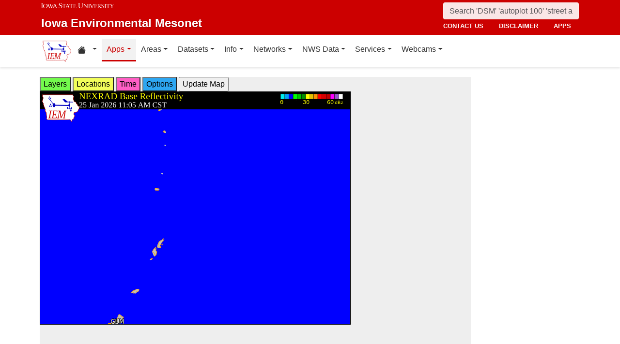

--- FILE ---
content_type: text/html; charset=UTF-8
request_url: https://mesonet1.agron.iastate.edu/GIS/apps/rview/warnings.phtml?archive=&tz=CDT&cu=0&year=2023&month=11&day=29&hour=20&minute=15&tzoff=18000&sortdir=DESC&loop=0&sortcol=issue&c=yes&lon0=146.49436175900007&lat0=15.955387759000075&warngeo=both
body_size: 775210
content:
<!DOCTYPE html>
<html lang="en">
  <head>
        <meta charset="utf-8">
    <meta http-equiv="X-UA-Compatible" content="IE=edge">
    <meta name="viewport" content="width=device-width, initial-scale=1.0">
    <title>IEM :: RADAR &amp; NWS Warnings</title>
    <meta name="description" content="Iowa State University, Iowa Environmental Mesonet">
    <meta name="author" content="daryl herzmann akrherz@iastate.edu">

    <link href="/vendor/bootstrap/5.3.6/css/bootstrap.min.css" rel="stylesheet">
    <!-- Bootstrap Icons for UI and navigation -->
    <link rel="stylesheet" href="https://cdn.jsdelivr.net/npm/bootstrap-icons@1.11.3/font/bootstrap-icons.min.css">
    <link href="/css/iastate-iem.css" rel="stylesheet">

    <!-- Any page specific headextra content here -->
    <link rel="stylesheet" type="text/css" href="warnings.css" />
    <!-- Essential Social Tags -->
    <meta property="og:title" content="IEM :: RADAR &amp; NWS Warnings">
    <meta property="og:description" content="Iowa Environmental Mesonet of Iowa State University">
    <meta property="og:image" content="https://mesonet.agron.iastate.edu/images/logo_large.png">
    <meta property="og:url" content="https://mesonet.agron.iastate.edu/GIS/apps/rview/warnings.phtml?archive=&amp;tz=CDT&amp;cu=0&amp;year=2023&amp;month=11&amp;day=29&amp;hour=20&amp;minute=15&amp;tzoff=18000&amp;sortdir=DESC&amp;loop=0&amp;sortcol=issue&amp;c=yes&amp;lon0=146.49436175900007&amp;lat0=15.955387759000075&amp;warngeo=both">
        <meta name="twitter:card" content="summary">

    <!-- Non-essential -->
    <meta name="twitter:creator" content="@akrherz">
    <!-- Le fav and touch icons -->
    <link rel="shortcut icon" href="/favicon.ico">
    <link rel="apple-touch-icon-precomposed" sizes="144x144" href="/apple-touch-icon-precomposed.png">
    <link rel="apple-touch-icon-precomposed" sizes="114x114" href="/apple-touch-icon-precomposed.png">
    <link rel="apple-touch-icon-precomposed" sizes="72x72" href="/apple-touch-icon-precomposed.png">
    <link rel="apple-touch-icon-precomposed" href="/apple-touch-icon-precomposed.png">
  </head>

  <body>
    <a href="#main-content" class="visually-hidden-focusable">Skip to main content</a>
<header>
<!-- Mobile navbar: Simple single row with logo, search, and hamburger -->
<nav class="navbar-site d-block d-lg-none" aria-label="Utility navigation">
    <div class="container">
        <div class="mobile-navbar-row d-flex align-items-center">
            <div class="mobile-logo me-2">
                <a href="/" title="Home">
                    <img src="/images/logo_small.png" alt="IEM" height="30">
                </a>
            </div>
            
            <div class="mobile-search flex-fill me-2">
                <form action="/search" method="GET" role="search">
                    <input name="q" aria-label="Search" title="Search" placeholder="Search 'DSM' 'autoplot 100' 'street address'" type="text" class="form-control form-control-sm">
                </form>
            </div>
            
            <div class="mobile-menu d-flex align-items-center">
                <!-- Utility toggler removed per design: keep only primary-nav toggler -->
                <button type="button" class="navbar-toggler p-1 ms-2" data-bs-toggle="collapse" data-bs-target="#navbar-menu-collapse" aria-controls="navbar-menu-collapse" aria-expanded="false" aria-label="Toggle primary navigation">
                    <span class="navbar-toggler-icon"></span>
                    <span class="visually-hidden">Primary navigation</span>
                </button>
            </div>
        </div>
        <!-- Mobile site links (contact, disclaimer, apps) now unified target -->
        <div class="collapse" id="mobile-nav-collapse">
            <ul class="nav navbar-nav mobile-site-nav" aria-label="Utility navigation links">
                <li class="nav-item"><a class="nav-link" href="/info/contacts.php">contact us</a></li>
                <li class="nav-item"><a class="nav-link" href="/disclaimer.php">disclaimer</a></li>
                <li class="nav-item"><a class="nav-link" href="/apps.php">apps</a></li>
            </ul>
        </div>
    </div>
</nav>

<!-- Desktop navbar: ISU wordmark on left, search and links stacked on right -->
<nav class="navbar-site d-none d-lg-block" aria-label="Utility navigation">
    <div class="container">
        <div class="desktop-navbar-row">
            <div class="desktop-wordmark">
                <a href="/" title="Home" class="wordmark-unit">
                    <span class="wordmark-isu">Iowa State University</span>
                    <span class="wordmark-unit-title">Iowa Environmental Mesonet</span>
                </a>
            </div>
            
            <div class="desktop-right">
                <div class="desktop-search">
                    <form action="/search" method="GET" role="search">
                        <input name="q" aria-label="Search" title="Search" placeholder="Search 'DSM' 'autoplot 100' 'street address'" type="text" class="form-control">
                    </form>
                </div>
                
                <div class="desktop-links">
                    <ul class="nav navbar-nav">
                        <li class="nav-item"><a class="nav-link" href="/info/contacts.php">contact us</a></li>
                        <li class="nav-item"><a class="nav-link" href="/disclaimer.php">disclaimer</a></li>
                        <li class="nav-item"><a class="nav-link" href="/apps.php">apps</a></li>
                    </ul>
                </div>
            </div>
        </div>
    </div>
</nav>
</header>

<!-- Main navigation menu navbar -->
<nav class="navbar navbar-expand-lg navbar-light bg-white border-bottom" aria-label="Primary navigation">
    <div class="container">
        <!-- Desktop IEM logo (visible in main nav on desktop) -->
        <div class="d-none d-lg-block">
            <a href="/"><img style="height: 50px;" alt="IEM" class="img-fluid float-start" src="/images/logo_small.png" /></a>
        </div>
        
    <!-- Main navigation menu (collapsible on mobile) -->
    <div class="navbar-collapse collapse" id="navbar-menu-collapse">
            <ul class="nav navbar-nav">
        
<li class="nav-item dropdown"><a class="nav-link dropdown-toggle" data-bs-toggle="dropdown" 
    href="#" aria-label="Home resources menu"> <i class="bi bi-house-fill" aria-hidden="true"></i><span class="visually-hidden">Home resources</span> </a>
    <ul class="dropdown-menu">
        <li><a class="dropdown-item" href="/projects/iao/">Iowa Atmospheric Observatory</a></li>
        <li><a class="dropdown-item" href="/">Iowa Environmental Mesonet</a></li>
        <li><a class="dropdown-item" href="https://cocorahs.org">CoCoRaHS</a></li>
        <li><a class="dropdown-item" href="https://dailyerosion.org">Daily Erosion Project</a></li>
        <li><a class="dropdown-item" href="https://weather.im">Weather.IM Project</a></li>
    </ul></li>
        
<li class="nav-item dropdown active">
<a class="nav-link dropdown-toggle" data-bs-toggle="dropdown" href="#">Apps</a>
<ul class="dropdown-menu">
<li><a class="dropdown-item" href="/apps.php">Application Index</a></li>
<li><a class="dropdown-item" href="/plotting/auto/">Automated Data Plotting</a></li>
<li><a class="dropdown-item" href="/climodat/">Climodat</a></li>
<li><a class="dropdown-item" href="/climodat/monitor.php">Climodat Monitor</a></li>
<li><a class="dropdown-item" href="/explorer/">IEM Explorer</a></li>
<li><a class="dropdown-item" href="/rainfall/obhour.phtml">Hourly Precip</a></li>
<li><a class="dropdown-item active" href="/GIS/apps/rview/warnings.phtml">Interactive Radar</a></li>
<li><a class="dropdown-item" href="/topics/pests/">Pest Maps + Forecasting</a></li>
<li><a class="dropdown-item" href="/my/current.phtml">Sortable Currents</a></li>
<li><a class="dropdown-item" href="/timemachine/">Time Machine</a></li>
<li><a class="dropdown-item" href="/sites/windrose.phtml?station=AMW&network=IA_ASOS">Wind Roses</a></li>
</ul>
</li>
<li class="nav-item dropdown">
<a class="nav-link dropdown-toggle" data-bs-toggle="dropdown" href="#">Areas</a>
<ul class="dropdown-menu">
<li><a class="dropdown-item" href="/agweather/">Ag Weather/Climate Info</a></li>
<li><a class="dropdown-item" href="/archive/">Archive Mainpage</a></li>
<li><a class="dropdown-item" href="/climate/">Climate Mainpage</a></li>
<li><a class="dropdown-item" href="/current/">Current Mainpage</a></li>
<li><a class="dropdown-item" href="/dm/">Drought</a></li>
<li><a class="dropdown-item" href="/GIS/">GIS Mainpage</a></li>
<li><a class="dropdown-item" href="/nws/">NWS Mainpage</a></li>
<li><a class="dropdown-item" href="/current/severe.phtml">Severe Weather Mainpage</a></li>
</ul>
</li>
<li class="nav-item dropdown">
<a class="nav-link dropdown-toggle" data-bs-toggle="dropdown" href="#">Datasets</a>
<ul class="dropdown-menu">
<li><a class="dropdown-item" href="/COOP/extremes.php">Daily Climatology</a></li>
<li><a class="dropdown-item" href="/request/daily.phtml">Daily Observations</a></li>
<li><a class="dropdown-item" href="/info/datasets/">Dataset Documentation</a></li>
<li><a class="dropdown-item" href="/iemre/">IEM Reanalysis</a></li>
<li><a class="dropdown-item" href="/mos/">Model Output Statistics</a></li>
<li><a class="dropdown-item" href="/docs/nexrad_mosaic/">NEXRAD Mosaic</a></li>
<li><a class="dropdown-item" href="/request/gis/pireps.php">PIREP - Pilot Reports</a></li>
<li><a class="dropdown-item" href="/roads/">Roads Mainpage</a></li>
<li><a class="dropdown-item" href="/current/radar.phtml">RADAR & Satellite</a></li>
<li><a class="dropdown-item" href="/rainfall/">Rainfall Data</a></li>
<li><a class="dropdown-item" href="/archive/raob/">Sounding Archive</a></li>
<li><a class="dropdown-item" href="/smos/">Soil Moisture Satellite</a></li>
</ul>
</li>
<li class="nav-item dropdown">
<a class="nav-link dropdown-toggle" data-bs-toggle="dropdown" href="#">Info</a>
<ul class="dropdown-menu">
<li><a class="dropdown-item" href="/info.php">Info Mainpage</a></li>
<li><a class="dropdown-item" href="/onsite/features/past.php">Daily Features</a></li>
<li><a class="dropdown-item" href="/info/links.php">Links</a></li>
<li><a class="dropdown-item" href="/onsite/news.phtml">News</a></li>
<li><a class="dropdown-item" href="/present/">Presentations</a></li>
<li><a class="dropdown-item" href="/info/refs.php">Referenced By</a></li>
<li><a class="dropdown-item" href="/sites/locate.php">Station Data and Metadata</a></li>
<li><a class="dropdown-item" href="/QC/">Quality Control</a></li>
<li><a class="dropdown-item" href="/info/variables.phtml">Variables</a></li>
</ul>
</li>
<li class="nav-item dropdown">
<a class="nav-link dropdown-toggle" data-bs-toggle="dropdown" href="#">Networks</a>
<ul class="dropdown-menu">
<li><a class="dropdown-item" href="/sites/networks.php">Network Tables</a></li>
<li><a class="dropdown-item" href="/ASOS/">ASOS/AWOS Airports</a></li>
<li><a class="dropdown-item" href="/cocorahs/">CoCoRaHS - Citizen Science</a></li>
<li><a class="dropdown-item" href="/DCP/">DCP/HADS/SHEF - Hydrological</a></li>
<li><a class="dropdown-item" href="/COOP/">NWS COOP - Daily Climate</a></li>
<li><a class="dropdown-item" href="/agclimate/">ISU Soil Moisture</a></li>
<li><a class="dropdown-item" href="/nstl_flux/">NLAE Flux</a></li>
<li><a class="dropdown-item" href="/RWIS/">RWIS - Roadway Weather</a></li>
<li><a class="dropdown-item" href="/scan/">SCAN - NRCS Soil Climate</a></li>
<li><a class="dropdown-item" href="/other/">Other</a></li>
<li><a class="dropdown-item" href="/uscrn/">US Climate Reference</a></li>
</ul>
</li>
<li class="nav-item dropdown">
<a class="nav-link dropdown-toggle" data-bs-toggle="dropdown" href="#">NWS Data</a>
<ul class="dropdown-menu">
<li><a class="dropdown-item" href="/nws/">NWS Mainpage</a></li>
<li><a class="dropdown-item" href="/lsr/">Local Storm Report App</a></li>
<li><a class="dropdown-item" href="/cow/">IEM Cow (SBW Verification)</a></li>
<li><a class="dropdown-item" href="/raccoon/">IEM Raccoon (SBW Powerpoints)</a></li>
<li><a class="dropdown-item" href="/river/">River Summary</a></li>
<li><a class="dropdown-item" href="/GIS/goes.phtml">Satellite Data</a></li>
<li><a class="dropdown-item" href="/vtec/search.php">Search for Warnings</a></li>
<li><a class="dropdown-item" href="/nws/sps_search/">Special Weather Statement (SPS) Search</a></li>
<li><a class="dropdown-item" href="/nws/spc_outlook_search/">SPC Convective Outlook / MCD Search</a></li>
<li><a class="dropdown-item" href="/GIS/apps/rview/watch.phtml">SPC Watches</a></li>
<li><a class="dropdown-item" href="/nws/text.php">Text Archives Mainpage</a></li>
<li><a class="dropdown-item" href="/wx/afos/list.phtml">Text Listing by WFO/Center/Product</a></li>
<li><a class="dropdown-item" href="/wx/afos/">Text by Product ID</a></li>
<li><a class="dropdown-item" href="/vtec/">VTEC Browser</a></li>
</ul>
</li>
<li class="nav-item dropdown">
<a class="nav-link dropdown-toggle" data-bs-toggle="dropdown" href="#">Services</a>
<ul class="dropdown-menu">
<li><a class="dropdown-item" href="/api/">API Mainpage</a></li>
<li><a class="dropdown-item" href="/api/#cgi">CGI / Bulk Data</a></li>
<li><a class="dropdown-item" href="/request/grx/">Gibson Ridge Placefiles</a></li>
<li><a class="dropdown-item" href="/projects/iembot/">iembot</a></li>
<li><a class="dropdown-item" href="/api/#json">JSON Webservices</a></li>
<li><a class="dropdown-item" href="/request/ldm.php">LDM</a></li>
<li><a class="dropdown-item" href="/request/maxcsv.py?help">Max CSV</a></li>
<li><a class="dropdown-item" href="/ogc/">OGC Webservices</a></li>
<li><a class="dropdown-item" href="/GIS/radmap_api.phtml">RadMap API</a></li>
<li><a class="dropdown-item" href="/GIS/radview.phtml">RADAR Services</a></li>
</ul>
</li>
<li class="nav-item dropdown">
<a class="nav-link dropdown-toggle" data-bs-toggle="dropdown" href="#">Webcams</a>
<ul class="dropdown-menu">
<li><a class="dropdown-item" href="/projects/webcam.php">Webcam mainpage</a></li>
<li><a class="dropdown-item" href="/current/bloop.phtml">Build your own lapses</a></li>
<li><a class="dropdown-item" href="/cool/">Cool lapses</a></li>
<li><a class="dropdown-item" href="/current/viewer.phtml">IEM Webcam Viewer</a></li>
<li><a class="dropdown-item" href="/current/isucams.phtml">ISU Campus Webcams</a></li>
<li><a class="dropdown-item" href="/current/camlapse/">Recent lapses</a></li>
<li><a class="dropdown-item" href="/current/webcam.php">Still images</a></li>
</ul>
</li>
</ul>
        </div>
    </div>
</nav><main role="main" id="main-content">
  <div class="container">
    <form style="display: inline;" method="GET" name="myform" action="warnings.phtml">
<input type="hidden" value="DMX" name="osite">
<input type="hidden" name="tzoff" value="0"><input type="hidden" value="15.955387759" name="lat0">
    <input type="hidden" value="146.494361759" name="lon0"><div id="datawindow"
 style="background: #eee; height: 580px; width: 890px; z-index: 2;">
<button type="button" data-control="layers" style="background: #73FA4D;">
Layers</button>
<button type="button" data-control="locations" style="background: #F2FE5A;">
Locations</button>
<button type="button" data-control="time" style="background: #FF5EC4;">
Time</button>
<button type="button" data-control="options" style="background: #2EA7F2;">
Options</button>
<input type="submit" value="Update Map">
<br />
<div id="layers-control" style="width: 450px; background: #73FA4D; display: none; z-index: 3; position: absolute; padding: 5px; margin: 2px; border: 2px solid #000;">

<strong>Available Layers</strong>
<br /><input id="layerusdm" name="layers[]" type="checkbox"  value="usdm"> <label for="layerusdm">US Drought Monitor</label><br /><input id="layergoes_vis" name="layers[]" type="checkbox"  value="goes_vis"> <label for="layergoes_vis">CONUS GOES Visible</label><br /><input id="layergoes_ir" name="layers[]" type="checkbox"  value="goes_ir"> <label for="layergoes_ir">CONUS GOES Infrared</label><br /><input id="layergoes_wv" name="layers[]" type="checkbox"  value="goes_wv"> <label for="layergoes_wv">CONUS GOES Water Vapor</label><br /><input id="layercurrent_barbs" name="layers[]" type="checkbox"  value="current_barbs"> <label for="layercurrent_barbs">Current Wind Barbs</label><br /><input id="layerairtemps" name="layers[]" type="checkbox"  value="airtemps"> <label for="layerairtemps">Current Air Temps</label><br /><input id="layercurrent_sites" name="layers[]" type="checkbox"  value="current_sites"> <label for="layercurrent_sites">Site Labels</label>
<br /><input id="layernexrad" name="layers[]" type="checkbox"  value="nexrad" checked="checked"> <label for="layernexrad">CONUS NEXRAD</label><br /><input id="layerakn0q" name="layers[]" type="checkbox"  value="akn0q"> <label for="layerakn0q">Alaska NEXRAD (2010+)</label><br /><input id="layerhin0q" name="layers[]" type="checkbox"  value="hin0q"> <label for="layerhin0q">Hawaii NEXRAD (2010+)</label><br /><input id="layerprn0q" name="layers[]" type="checkbox"  value="prn0q"> <label for="layerprn0q">Puerto Rico NEXRAD (2010+)</label><br /><input id="layerwarnings" name="layers[]" type="checkbox"  value="warnings" checked="checked"> <label for="layerwarnings">Warnings</label><br /><input id="layercwsu" name="layers[]" type="checkbox"  value="cwsu"> <label for="layercwsu">CWSU Boundaries</label><br /><input id="layercwas" name="layers[]" type="checkbox"  value="cwas" checked="checked"> <label for="layercwas">WFO Boundaries</label><br /><input id="layeruscounties" name="layers[]" type="checkbox"  value="uscounties" checked="checked"> <label for="layeruscounties">US Counties</label><br /><input id="layerinterstates" name="layers[]" type="checkbox"  value="interstates"> <label for="layerinterstates">US Interstates</label><br /><input id="layerwatches" name="layers[]" type="checkbox"  value="watches" checked="checked"> <label for="layerwatches">Watches</label>
<input type="hidden" name="layers[]" value="blank">

<div style="float: right;">
<button type="button" data-control="layers">Save Settings</button>
<input type="submit" value="Save + Update Map"> </div>
</div>
<div id="locations-control" style="width: 450px; background: #F2FE5A; display: none; z-index: 3; position: absolute;  padding: 5px; margin: 2px; border: 2px solid #000;">
<strong>NWS CWSU/WFO/RFC Office:</strong><br />
<select name="site" style="width: 100%"><option value="ABR" >[ABR] Aberdeen</option><option value="ALY" >[ALY] Albany</option><option value="ABQ" >[ABQ] Albuquerque</option><option value="AMA" >[AMA] Amarillo</option><option value="AFC" >[AFC] Anchorage</option><option value="EWX" >[EWX] Austin/San Antonio</option><option value="LWX" >[LWX] Baltimore/Washington</option><option value="BYZ" >[BYZ] Billings</option><option value="BGM" >[BGM] Binghamton</option><option value="BMX" >[BMX] Birmingham</option><option value="BIS" >[BIS] Bismarck</option><option value="RNK" >[RNK] Blacksburg</option><option value="BOI" >[BOI] Boise</option><option value="BOX" >[BOX] Boston / Norton</option><option value="BRO" >[BRO] Brownsville</option><option value="BUF" >[BUF] Buffalo</option><option value="BTV" >[BTV] Burlington</option><option value="CAR" >[CAR] Caribou</option><option value="CHS" >[CHS] Charleston</option><option value="RLX" >[RLX] Charleston</option><option value="CYS" >[CYS] Cheyenne</option><option value="LOT" >[LOT] Chicago</option><option value="CLE" >[CLE] Cleveland</option><option value="CAE" >[CAE] Columbia</option><option value="CRP" >[CRP] Corpus Christi</option><option value="FWD" >[FWD] Dallas/Fort Worth</option><option value="BOU" >[BOU] Denver</option><option value="DMX" SELECTED>[DMX] Des Moines</option><option value="DTX" >[DTX] Detroit</option><option value="DDC" >[DDC] Dodge City</option><option value="DLH" >[DLH] Duluth</option><option value="LKN" >[LKN] Elko</option><option value="EPZ" >[EPZ] El Paso</option><option value="EKA" >[EKA] Eureka</option><option value="AFG" >[AFG] Fairbanks</option><option value="FGZ" >[FGZ] Flagstaff</option><option value="APX" >[APX] Gaylord</option><option value="GGW" >[GGW] Glasgow</option><option value="GLD" >[GLD] Goodland</option><option value="FGF" >[FGF] Grand Forks</option><option value="GJT" >[GJT] Grand Junction</option><option value="GRR" >[GRR] Grand Rapids</option><option value="GYX" >[GYX] Gray</option><option value="TFX" >[TFX] Great Falls</option><option value="GRB" >[GRB] Green Bay</option><option value="GSP" >[GSP] Greenville/Spartanburg</option><option value="GUM" >[GUM] Guam</option><option value="GID" >[GID] Hastings</option><option value="HFO" >[HFO] Honolulu</option><option value="HGX" >[HGX] Houston/Galveston</option><option value="HUN" >[HUN] Huntsville</option><option value="IND" >[IND] Indianapolis</option><option value="JAN" >[JAN] Jackson</option><option value="JKL" >[JKL] Jackson</option><option value="JAX" >[JAX] Jacksonville</option><option value="AJK" >[AJK] Juneau</option><option value="EAX" >[EAX] Kansas City/Pleasant Hill</option><option value="KEY" >[KEY] Key West</option><option value="ARX" >[ARX] La Crosse</option><option value="LCH" >[LCH] Lake Charles</option><option value="VEF" >[VEF] Las Vegas</option><option value="ILX" >[ILX] Lincoln</option><option value="LZK" >[LZK] Little Rock</option><option value="LOX" >[LOX] Los Angeles/Oxnard</option><option value="LMK" >[LMK] Louisville</option><option value="LUB" >[LUB] Lubbock</option><option value="MQT" >[MQT] Marquette</option><option value="MFR" >[MFR] Medford</option><option value="MLB" >[MLB] Melbourne</option><option value="MEG" >[MEG] Memphis</option><option value="MFL" >[MFL] Miami</option><option value="MAF" >[MAF] Midland/Odessa</option><option value="MKX" >[MKX] Milwaukee/Sullivan</option><option value="MSO" >[MSO] Missoula</option><option value="MOB" >[MOB] Mobile</option><option value="MRX" >[MRX] Morristown</option><option value="PHI" >[PHI] Mount Holly</option><option value="OHX" >[OHX] Nashville</option><option value="LIX" >[LIX] New Orleans</option><option value="MHX" >[MHX] Newport/Morehead City</option><option value="OKX" >[OKX] New York</option><option value="OUN" >[OUN] Norman</option><option value="IWX" >[IWX] Northern Indiana</option><option value="LBF" >[LBF] North Platte</option><option value="OAX" >[OAX] Omaha / Valley</option><option value="PAH" >[PAH] Paducah</option><option value="FFC" >[FFC] Peachtree City</option><option value="PDT" >[PDT] Pendleton</option><option value="PSR" >[PSR] Phoenix</option><option value="PBZ" >[PBZ] Pittsburgh</option><option value="PIH" >[PIH] Pocatello/Idaho Falls</option><option value="PQR" >[PQR] Portland</option><option value="PUB" >[PUB] Pueblo</option><option value="DVN" >[DVN] Quad Cities IA IL</option><option value="RAH" >[RAH] Raleigh</option><option value="UNR" >[UNR] Rapid City</option><option value="REV" >[REV] Reno</option><option value="RIW" >[RIW] Riverton</option><option value="STO" >[STO] Sacramento</option><option value="SLC" >[SLC] Salt Lake City</option><option value="SJT" >[SJT] San Angelo</option><option value="SGX" >[SGX] San Diego</option><option value="MTR" >[MTR] San Francisco</option><option value="HNX" >[HNX] San Joaquin Valley/Hanford</option><option value="JSJ" >[JSJ] San Juan</option><option value="SEW" >[SEW] Seattle</option><option value="SHV" >[SHV] Shreveport</option><option value="FSD" >[FSD] Sioux Falls</option><option value="OTX" >[OTX] Spokane</option><option value="SGF" >[SGF] Springfield</option><option value="CTP" >[CTP] State College</option><option value="LSX" >[LSX] St Louis</option><option value="TAE" >[TAE] Tallahassee</option><option value="TBW" >[TBW] Tampa Bay Area / Ruskin</option><option value="TOP" >[TOP] Topeka</option><option value="TWC" >[TWC] Tucson</option><option value="TSA" >[TSA] Tulsa</option><option value="MPX" >[MPX] Twin Cities/Chanhassen</option><option value="AKQ" >[AKQ] Wakefield</option><option value="ICT" >[ICT] Wichita</option><option value="ILM" >[ILM] Wilmington</option><option value="ILN" >[ILN] Wilmington</option><option value="ACR" >[ACR] Alaska - Pacific RFC</option><option value="TUA" >[TUA] Arkansas Red River RFC</option><option value="ALR" >[ALR] Atlanta RFC</option><option value="RSA" >[RSA] California - Nevada RFC</option><option value="STR" >[STR] Colorado RFC</option><option value="ORN" >[ORN] Lower Mississippi RFC</option><option value="RHA" >[RHA] Mid Atlantic RFC</option><option value="KRF" >[KRF] Missouri River Basin RFC</option><option value="MSR" >[MSR] North Central RFC</option><option value="TAR" >[TAR] Northeast RFC</option><option value="PTR" >[PTR] Northwest RFC</option><option value="TIR" >[TIR] Ohio RFC</option><option value="FWR" >[FWR] West Gulf RFC</option><option value="ZAB" >[ZAB] Albuquerque</option><option value="ZAN" >[ZAN] Anchorage</option><option value="ZTL" >[ZTL] Atlanta</option><option value="ZBW" >[ZBW] Boston</option><option value="ZAU" >[ZAU] Chicago</option><option value="ZOB" >[ZOB] Cleveland</option><option value="ZDV" >[ZDV] Denver</option><option value="ZFW" >[ZFW] Fort Worth</option><option value="ZHN" >[ZHN] Honolulu CWSU</option><option value="ZHU" >[ZHU] Houston</option><option value="ZID" >[ZID] Indianapolis</option><option value="ZJX" >[ZJX] Jacksonville</option><option value="ZKC" >[ZKC] Kansas City</option><option value="ZLA" >[ZLA] Los Angeles</option><option value="ZME" >[ZME] Memphis</option><option value="ZMA" >[ZMA] Miami</option><option value="ZMP" >[ZMP] Minneapolis</option><option value="ZNY" >[ZNY] New York</option><option value="ZOA" >[ZOA] Oakland</option><option value="ZLC" >[ZLC] Salt Lake City</option><option value="ZSE" >[ZSE] Seattle</option><option value="ZDC" >[ZDC] Washington DC</option><option value="NHC" >[NHC] National Hurricane Center</option></select>

<br />Selecting a different office will move the display to that office.
<div style="float: right;">
<button type="button" data-control="locations">Save Settings</button>
<input type="submit" value="Save + Update Map"> </div>
</div>
<div id="time-control" style="width: 450px; background: #FF5EC4; display: none; z-index: 3; position: absolute;  padding: 5px; margin: 2px; border: 2px solid #000;">
<p><strong>Select Time Zone</strong><br />
<select name="tz"><option value="UTC">UTC</option><option value="EDT">EDT</option><option value="EST">EST</option><option value="CDT" selected>CDT</option><option value="CST">CST</option><option value="MDT">MDT</option><option value="MST">MST</option><option value="PDT">PDT</option><option value="PST">PST</option></select>

<p><strong>Archive Options</strong><br />
<input type="checkbox" value="yes" name="archive">Set Archive Mode</td>
<br />If you are producing an animation, this date specifies the end date of
the loop.</p>
<table class="table table-sm">
<tr><th>Year:</th><td><select name="year"><option value="2003">2003</option><option value="2004">2004</option><option value="2005">2005</option><option value="2006">2006</option><option value="2007">2007</option><option value="2008">2008</option><option value="2009">2009</option><option value="2010">2010</option><option value="2011">2011</option><option value="2012">2012</option><option value="2013">2013</option><option value="2014">2014</option><option value="2015">2015</option><option value="2016">2016</option><option value="2017">2017</option><option value="2018">2018</option><option value="2019">2019</option><option value="2020">2020</option><option value="2021">2021</option><option value="2022">2022</option><option value="2023">2023</option><option value="2024">2024</option><option value="2025">2025</option><option value="2026" selected>2026</option></select></td></tr>
<tr><th>Month:</th><td><select name="month"><option value="1" selected>Jan</option><option value="2">Feb</option><option value="3">Mar</option><option value="4">Apr</option><option value="5">May</option><option value="6">Jun</option><option value="7">Jul</option><option value="8">Aug</option><option value="9">Sep</option><option value="10">Oct</option><option value="11">Nov</option><option value="12">Dec</option></select></td></tr>
<tr><th>Day:</th><td><select name="day"><option value="1">1</option><option value="2">2</option><option value="3">3</option><option value="4">4</option><option value="5">5</option><option value="6">6</option><option value="7">7</option><option value="8">8</option><option value="9">9</option><option value="10">10</option><option value="11">11</option><option value="12">12</option><option value="13">13</option><option value="14">14</option><option value="15">15</option><option value="16">16</option><option value="17">17</option><option value="18">18</option><option value="19">19</option><option value="20">20</option><option value="21">21</option><option value="22">22</option><option value="23">23</option><option value="24">24</option><option value="25" selected>25</option><option value="26">26</option><option value="27">27</option><option value="28">28</option><option value="29">29</option><option value="30">30</option><option value="31">31</option></select></td></tr>
<tr><th>Time:</th><td><select name="hour"><option value="0">12 AM</option><option value="1">01 AM</option><option value="2">02 AM</option><option value="3">03 AM</option><option value="4">04 AM</option><option value="5">05 AM</option><option value="6">06 AM</option><option value="7">07 AM</option><option value="8">08 AM</option><option value="9">09 AM</option><option value="10">10 AM</option><option value="11">11 AM</option><option value="12" selected>12 PM</option><option value="13">01 PM</option><option value="14">02 PM</option><option value="15">03 PM</option><option value="16">04 PM</option><option value="17">05 PM</option><option value="18">06 PM</option><option value="19">07 PM</option><option value="20">08 PM</option><option value="21">09 PM</option><option value="22">10 PM</option><option value="23">11 PM</option></select>:<select name="minute"><option value="0">0</option><option value="5" selected>5</option><option value="10">10</option><option value="15">15</option><option value="20">20</option><option value="25">25</option><option value="30">30</option><option value="35">35</option><option value="40">40</option><option value="45">45</option><option value="50">50</option><option value="55">55</option></select></td></tr>
</table>

<p><div style="float: right;">
<button type="button" data-control="time">Save Settings</button>
<input type="submit" value="Save + Update Map"> </div>
</div>
<div id="options-control" style="width: 450px; background: #2EA7F2; display: none; z-index: 3; position: absolute;  padding: 5px; margin: 2px; border: 2px solid #000;">
<strong>Warning geography:</strong>
<br />Short term warnings (SVR,TOR,SMW) have a storm based and county
geography associated with them.  You can pick which or both to display:
<br /><select name="warngeo"><option value="both" selected>County + Polygon</option><option value="county">County Only</option><option value="sbw">Storm Based Warning</option></select>

<p><strong>Map Extent:</strong>
<br />View Scale: <select name="zoom"><option value="5">5 km</option><option value="10">10 km</option><option value="25">25 km</option><option value="50">50 km</option><option value="100">100 km</option><option value="250" selected>250 km</option><option value="500">500 km</option><option value="1000">1000 km</option><option value="3000">3000 km</option></select>

<br />Image Size:
<select name="imgsize"><option value="640x480" selected>640x480</option><option value="800x600">800x600</option><option value="1024x768">1024x768</option><option value="1280x1024">1280x1024</option></select>

<p><strong>Loop Options</strong>
<br /><select name="loop"><option value="0" selected>1 image only</option><option value="1">Java Script Loop</option></select>
<br />Loop Frames:
<input type="text" value="10" name="frames" size="3">
<br />Loop Frame Interval:
<select name="interval"><option value="5" selected>5 minutes</option><option value="10">10 minutes</option><option value="15">15 minutes</option><option value="30">30 minutes</option><option value="60">1 hour</option><option value="120">2 hours</option><option value="1440">1 day</option></select>

<p><strong>Text Warning Listing</strong>
<br />Filter by WFO:
<select name="filter"><option value="0" selected>No</option><option value="1">Yes</option></select>

<br />Product Filter:
<br /><input type="radio" value="0" name="cu" checked>Show All<br /><input type="radio" value="1" name="cu" >Convective Only

<br />Sort Column:
<select name="sortcol"><option value="fcster">Product Author</option><option value="phenomena">Product Type</option><option value="expire">Product Expiration</option><option value="issue" selected>Product Issued</option><option value="sname">State Name</option><option value="updated">Product Updated</option><option value="wfo">Weather Office</option><option value="eventid">VTEC Event ID</option><option value="status">VTEC Status</option></select>

<br />Sort Direction:
<select name="sortdir"><option value="DESC" selected>DESC</option><option value="ASC">ASC</option></select>

<p><strong>Local Storm Reports (LSR)</strong>
<br />Time window around plot valid time to plot LSRs.
<br /><select name="lsrlook"><option value="+" selected>+</option><option value="-">-</option><option value="+/-">+/-</option></select>
<select name="lsrwindow"><option value="0" selected>Hide</option><option value="5">5 minutes</option><option value="10">10 minutes</option><option value="15">15 minutes</option><option value="30">30 minutes</option><option value="60">60 minutes</option></select>
<div style="float: right;">
<button type="button" data-control="options">Save Settings</button>
<input type="submit" value="Save + Update Map"> </div>
</div><input type="hidden" name="extents" value="143.994361759,13.455387759,148.994361759,18.455387759">
<input type="image" name="img" src="/GIS/radmap.php?ts=202601251705&width=640&height=480&tz=CDT&bbox=143.994,13.455,148.994,18.455&layers[]=uscounties&layers[]=cwas&layers[]=watches&layers[]=nexrad&layers[]=county_warnings&layers[]=sbw&" border="1">
</form></div><input type="hidden" name="extents" value="143.994361759,13.455387759,148.994361759,18.455387759">
<!-- Warnings Key positioned outside datawindow -->
<div class="legend-container">
<img src="static/warnings_legend.png" alt="Warnings Legend">
</div><div style="clear: both;">
Warnings Valid at: <b>25 Jan 2026 12:07 PM CDT</b>
<br clear="all" /><div class="wwa-state">TX</div><div class="wwaY"><span style="font-size: 14pt;">Winter Weather Advisory</span> (<a href="/vtec/2026-O-NEW-KLUB-WW-Y-0001.html">View Text</a>) expires 04:00 PM by <a href="warnings.phtml?frames=10&amp;interval=5&amp;archive=&amp;cu=0&amp;year=2026&amp;month=01&amp;day=25&amp;hour=12&amp;minute=05&amp;loop=0&amp;filter=0&amp;sortdir=DESC&amp;zoom=250&amp;warngeo=both&tz=CDT&cu=0&year=2026&month=01&day=25&hour=12&minute=05&archive=&tzoff=18000&site=LUB">LUB</a> (Sincavage)<br /><a href="warnings.phtml?archive=&tz=CDT&cu=0&year=2026&month=01&day=25&hour=12&minute=05&tzoff=18000&sortdir=DESC&loop=0&sortcol=issue&c=yes&lon0=-102.07539367699997&lat0=33.38961410500008&warngeo=both">Terry</a>, <a href="warnings.phtml?archive=&tz=CDT&cu=0&year=2026&month=01&day=25&hour=12&minute=05&tzoff=18000&sortdir=DESC&loop=0&sortcol=issue&c=yes&lon0=-101.55659484899996&lat0=33.830612098000074&warngeo=both">Lubbock</a>, <a href="warnings.phtml?archive=&tz=CDT&cu=0&year=2026&month=01&day=25&hour=12&minute=05&tzoff=18000&sortdir=DESC&loop=0&sortcol=issue&c=yes&lon0=-101.03859710699999&lat0=33.83361053500005&warngeo=both">Crosby</a>, <a href="warnings.phtml?archive=&tz=CDT&cu=0&year=2026&month=01&day=25&hour=12&minute=05&tzoff=18000&sortdir=DESC&loop=0&sortcol=issue&c=yes&lon0=-100.51699829099994&lat0=33.835712433000026&warngeo=both">Dickens</a>, <a href="warnings.phtml?archive=&tz=CDT&cu=0&year=2026&month=01&day=25&hour=12&minute=05&tzoff=18000&sortdir=DESC&loop=0&sortcol=issue&c=yes&lon0=-99.99099731399997&lat0=33.83611297600004&warngeo=both">King</a>, <a href="warnings.phtml?archive=&tz=CDT&cu=0&year=2026&month=01&day=25&hour=12&minute=05&tzoff=18000&sortdir=DESC&loop=0&sortcol=issue&c=yes&lon0=-99.98880004899996&lat0=33.39801025400004&warngeo=both">Stonewall</a>, <a href="warnings.phtml?archive=&tz=CDT&cu=0&year=2026&month=01&day=25&hour=12&minute=05&tzoff=18000&sortdir=DESC&loop=0&sortcol=issue&c=yes&lon0=-100.51699829099994&lat0=33.39901351900005&warngeo=both">Kent</a>, <a href="warnings.phtml?archive=&tz=CDT&cu=0&year=2026&month=01&day=25&hour=12&minute=05&tzoff=18000&sortdir=DESC&loop=0&sortcol=issue&c=yes&lon0=-101.03839874299996&lat0=33.39721298200004&warngeo=both">Garza</a>, <a href="warnings.phtml?archive=&tz=CDT&cu=0&year=2026&month=01&day=25&hour=12&minute=05&tzoff=18000&sortdir=DESC&loop=0&sortcol=issue&c=yes&lon0=-101.55659484899996&lat0=33.39471054100005&warngeo=both">Lynn</a>, <a href="warnings.phtml?archive=&tz=CDT&cu=0&year=2026&month=01&day=25&hour=12&minute=05&tzoff=18000&sortdir=DESC&loop=0&sortcol=issue&c=yes&lon0=-102.59420013399995&lat0=33.38851165800003&warngeo=both">Yoakum</a>, <a href="warnings.phtml?archive=&tz=CDT&cu=0&year=2026&month=01&day=25&hour=12&minute=05&tzoff=18000&sortdir=DESC&loop=0&sortcol=issue&c=yes&lon0=-102.61439514199998&lat0=34.31301116900005&warngeo=both">Bailey</a>, <a href="warnings.phtml?archive=&tz=CDT&cu=0&year=2026&month=01&day=25&hour=12&minute=05&tzoff=18000&sortdir=DESC&loop=0&sortcol=issue&c=yes&lon0=-102.08559417699996&lat0=34.313312531000065&warngeo=both">Lamb</a>, <a href="warnings.phtml?archive=&tz=CDT&cu=0&year=2026&month=01&day=25&hour=12&minute=05&tzoff=18000&sortdir=DESC&loop=0&sortcol=issue&c=yes&lon0=-101.56359863099999&lat0=34.31311416600005&warngeo=both">Hale</a>, <a href="warnings.phtml?archive=&tz=CDT&cu=0&year=2026&month=01&day=25&hour=12&minute=05&tzoff=18000&sortdir=DESC&loop=0&sortcol=issue&c=yes&lon0=-101.04119872999996&lat0=34.31261062600004&warngeo=both">Floyd</a>, <a href="warnings.phtml?archive=&tz=CDT&cu=0&year=2026&month=01&day=25&hour=12&minute=05&tzoff=18000&sortdir=DESC&loop=0&sortcol=issue&c=yes&lon0=-100.51739501999998&lat0=34.314212799000074&warngeo=both">Motley</a>, <a href="warnings.phtml?archive=&tz=CDT&cu=0&year=2026&month=01&day=25&hour=12&minute=05&tzoff=18000&sortdir=DESC&loop=0&sortcol=issue&c=yes&lon0=-99.99759674099994&lat0=34.31411361700003&warngeo=both">Cottle</a>, <a href="warnings.phtml?archive=&tz=CDT&cu=0&year=2026&month=01&day=25&hour=12&minute=05&tzoff=18000&sortdir=DESC&loop=0&sortcol=issue&c=yes&lon0=-102.59469604499998&lat0=33.82511138900003&warngeo=both">Cochran</a>, <a href="warnings.phtml?archive=&tz=CDT&cu=0&year=2026&month=01&day=25&hour=12&minute=05&tzoff=18000&sortdir=DESC&loop=0&sortcol=issue&c=yes&lon0=-102.07589721699998&lat0=33.82511138900003&warngeo=both">Hockley</a>, in TX  <br /><div class="vtec">VTEC# 1 (NEW)</div><div class="issued">Issued: 12:00 PM</div><div class="updated">Updated: 12:00 PM</div>&nbsp;</div>
<div class="wwa-state">AL</div><div class="wwaW"><span style="font-size: 14pt;">Severe Thunderstorm Warning</span> (<a href="/vtec/2026-O-NEW-KMOB-SV-W-0007.html">View Text</a>) expires 12:30 PM by <a href="warnings.phtml?frames=10&amp;interval=5&amp;archive=&amp;cu=0&amp;year=2026&amp;month=01&amp;day=25&amp;hour=12&amp;minute=05&amp;loop=0&amp;filter=0&amp;sortdir=DESC&amp;zoom=250&amp;warngeo=both&tz=CDT&cu=0&year=2026&month=01&day=25&hour=12&minute=05&archive=&tzoff=18000&site=MOB">MOB</a> ()<br /><a href="warnings.phtml?archive=&tz=CDT&cu=0&year=2026&month=01&day=25&hour=12&minute=05&tzoff=18000&sortdir=DESC&loop=0&sortcol=issue&c=yes&lon0=-87.864904&lat0=31.17241216000008&warngeo=both">Mobile</a>, in AL  <br /><div class="vtec">VTEC# 7 (NEW)</div><div class="issued">Issued: 12:00 PM</div><div class="updated">Updated: 12:00 PM</div>&nbsp;</div>
<div class="wwa-state">GA</div><div class="wwaY"><span style="font-size: 14pt;">Wind Advisory</span> (<a href="/vtec/2026-O-NEW-KTAE-WI-Y-0001.html">View Text</a>) expires 06:00 PM by <a href="warnings.phtml?frames=10&amp;interval=5&amp;archive=&amp;cu=0&amp;year=2026&amp;month=01&amp;day=25&amp;hour=12&amp;minute=05&amp;loop=0&amp;filter=0&amp;sortdir=DESC&amp;zoom=250&amp;warngeo=both&tz=CDT&cu=0&year=2026&month=01&day=25&hour=12&minute=05&archive=&tzoff=18000&site=TAE">TAE</a> (DVD)<br /><a href="warnings.phtml?archive=&tz=CDT&cu=0&year=2026&month=01&day=25&hour=12&minute=05&tzoff=18000&sortdir=DESC&loop=0&sortcol=issue&c=yes&lon0=-84.07299804699994&lat0=31.07901191700006&warngeo=both">Grady</a>, <a href="warnings.phtml?archive=&tz=CDT&cu=0&year=2026&month=01&day=25&hour=12&minute=05&tzoff=18000&sortdir=DESC&loop=0&sortcol=issue&c=yes&lon0=-84.37579345699999&lat0=31.079511642000057&warngeo=both">Decatur</a>, <a href="warnings.phtml?archive=&tz=CDT&cu=0&year=2026&month=01&day=25&hour=12&minute=05&tzoff=18000&sortdir=DESC&loop=0&sortcol=issue&c=yes&lon0=-84.73085784899996&lat0=31.075563431000035&warngeo=both">Seminole</a>, <a href="warnings.phtml?archive=&tz=CDT&cu=0&year=2026&month=01&day=25&hour=12&minute=05&tzoff=18000&sortdir=DESC&loop=0&sortcol=issue&c=yes&lon0=-83.50589752199994&lat0=31.33561134300004&warngeo=both">Colquitt</a>, <a href="warnings.phtml?archive=&tz=CDT&cu=0&year=2026&month=01&day=25&hour=12&minute=05&tzoff=18000&sortdir=DESC&loop=0&sortcol=issue&c=yes&lon0=-83.33899688699995&lat0=31.597812653000062&warngeo=both">Tift</a>, <a href="warnings.phtml?archive=&tz=CDT&cu=0&year=2026&month=01&day=25&hour=12&minute=05&tzoff=18000&sortdir=DESC&loop=0&sortcol=issue&c=yes&lon0=-83.45269775399998&lat0=31.854112625000027&warngeo=both">Turner</a>, <a href="warnings.phtml?archive=&tz=CDT&cu=0&year=2026&month=01&day=25&hour=12&minute=05&tzoff=18000&sortdir=DESC&loop=0&sortcol=issue&c=yes&lon0=-83.64959716799996&lat0=31.849311829000044&warngeo=both">Worth</a>, <a href="warnings.phtml?archive=&tz=CDT&cu=0&year=2026&month=01&day=25&hour=12&minute=05&tzoff=18000&sortdir=DESC&loop=0&sortcol=issue&c=yes&lon0=-83.99779510499997&lat0=31.443811417000063&warngeo=both">Mitchell</a>, <a href="warnings.phtml?archive=&tz=CDT&cu=0&year=2026&month=01&day=25&hour=12&minute=05&tzoff=18000&sortdir=DESC&loop=0&sortcol=issue&c=yes&lon0=-84.14119720499997&lat0=31.45471191400003&warngeo=both">Baker</a>, <a href="warnings.phtml?archive=&tz=CDT&cu=0&year=2026&month=01&day=25&hour=12&minute=05&tzoff=18000&sortdir=DESC&loop=0&sortcol=issue&c=yes&lon0=-83.92250060999999&lat0=31.916212082000072&warngeo=both">Lee</a>, <a href="warnings.phtml?archive=&tz=CDT&cu=0&year=2026&month=01&day=25&hour=12&minute=05&tzoff=18000&sortdir=DESC&loop=0&sortcol=issue&c=yes&lon0=-84.53709411599993&lat0=31.259511948000068&warngeo=both">Miller</a>, <a href="warnings.phtml?archive=&tz=CDT&cu=0&year=2026&month=01&day=25&hour=12&minute=05&tzoff=18000&sortdir=DESC&loop=0&sortcol=issue&c=yes&lon0=-84.62759399399994&lat0=31.518611908000025&warngeo=both">Early</a>, <a href="warnings.phtml?archive=&tz=CDT&cu=0&year=2026&month=01&day=25&hour=12&minute=05&tzoff=18000&sortdir=DESC&loop=0&sortcol=issue&c=yes&lon0=-84.26079559299995&lat0=31.966411591000053&warngeo=both">Terrell</a>, <a href="warnings.phtml?archive=&tz=CDT&cu=0&year=2026&month=01&day=25&hour=12&minute=05&tzoff=18000&sortdir=DESC&loop=0&sortcol=issue&c=yes&lon0=-84.41319274899996&lat0=31.64371299700008&warngeo=both">Calhoun</a>, <a href="warnings.phtml?archive=&tz=CDT&cu=0&year=2026&month=01&day=25&hour=12&minute=05&tzoff=18000&sortdir=DESC&loop=0&sortcol=issue&c=yes&lon0=-84.53549957299998&lat0=31.931812286000024&warngeo=both">Randolph</a>, <a href="warnings.phtml?archive=&tz=CDT&cu=0&year=2026&month=01&day=25&hour=12&minute=05&tzoff=18000&sortdir=DESC&loop=0&sortcol=issue&c=yes&lon0=-84.80029296899994&lat0=31.78101158100003&warngeo=both">Clay</a>, <a href="warnings.phtml?archive=&tz=CDT&cu=0&year=2026&month=01&day=25&hour=12&minute=05&tzoff=18000&sortdir=DESC&loop=0&sortcol=issue&c=yes&lon0=-84.90749359099999&lat0=31.991912842000033&warngeo=both">Quitman</a>, <a href="warnings.phtml?archive=&tz=CDT&cu=0&year=2026&month=01&day=25&hour=12&minute=05&tzoff=18000&sortdir=DESC&loop=0&sortcol=issue&c=yes&lon0=-83.9815979&lat0=31.650112156000034&warngeo=both">Dougherty</a>, in GA  <br /><div class="vtec">VTEC# 1 (CON)</div><div class="issued">Issued: 12:00 PM</div><div class="updated">Updated: 10:51 AM</div>&nbsp;</div>
<div class="wwa-state">FL</div><div class="wwaY"><span style="font-size: 14pt;">Wind Advisory</span> (<a href="/vtec/2026-O-NEW-KTAE-WI-Y-0001.html">View Text</a>) expires 06:00 PM by <a href="warnings.phtml?frames=10&amp;interval=5&amp;archive=&amp;cu=0&amp;year=2026&amp;month=01&amp;day=25&amp;hour=12&amp;minute=05&amp;loop=0&amp;filter=0&amp;sortdir=DESC&amp;zoom=250&amp;warngeo=both&tz=CDT&cu=0&year=2026&month=01&day=25&hour=12&minute=05&archive=&tzoff=18000&site=TAE">TAE</a> (DVD)<br /><a href="warnings.phtml?archive=&tz=CDT&cu=0&year=2026&month=01&day=25&hour=12&minute=05&tzoff=18000&sortdir=DESC&loop=0&sortcol=issue&c=yes&lon0=-84.28459930399998&lat0=30.711542129000065&warngeo=both">Gadsden</a>, <a href="warnings.phtml?archive=&tz=CDT&cu=0&year=2026&month=01&day=25&hour=12&minute=05&tzoff=18000&sortdir=DESC&loop=0&sortcol=issue&c=yes&lon0=-85.95769500699998&lat0=30.534168243000067&warngeo=both">South Walton</a>, <a href="warnings.phtml?archive=&tz=CDT&cu=0&year=2026&month=01&day=25&hour=12&minute=05&tzoff=18000&sortdir=DESC&loop=0&sortcol=issue&c=yes&lon0=-84.93249511699997&lat0=30.608110428000032&warngeo=both">Calhoun</a>, <a href="warnings.phtml?archive=&tz=CDT&cu=0&year=2026&month=01&day=25&hour=12&minute=05&tzoff=18000&sortdir=DESC&loop=0&sortcol=issue&c=yes&lon0=-85.38419341999997&lat0=30.56781196600008&warngeo=both">Inland Bay</a>, <a href="warnings.phtml?archive=&tz=CDT&cu=0&year=2026&month=01&day=25&hour=12&minute=05&tzoff=18000&sortdir=DESC&loop=0&sortcol=issue&c=yes&lon0=-85.49905399199997&lat0=30.99681282000006&warngeo=both">Holmes</a>, <a href="warnings.phtml?archive=&tz=CDT&cu=0&year=2026&month=01&day=25&hour=12&minute=05&tzoff=18000&sortdir=DESC&loop=0&sortcol=issue&c=yes&lon0=-85.85070037799994&lat0=30.70711326600008&warngeo=both">Central Walton</a>, <a href="warnings.phtml?archive=&tz=CDT&cu=0&year=2026&month=01&day=25&hour=12&minute=05&tzoff=18000&sortdir=DESC&loop=0&sortcol=issue&c=yes&lon0=-85.38851928699995&lat0=30.390716530000077&warngeo=both">Coastal Bay</a>, <a href="warnings.phtml?archive=&tz=CDT&cu=0&year=2026&month=01&day=25&hour=12&minute=05&tzoff=18000&sortdir=DESC&loop=0&sortcol=issue&c=yes&lon0=-84.85835266099997&lat0=31.001012802000048&warngeo=both">Jackson</a>, <a href="warnings.phtml?archive=&tz=CDT&cu=0&year=2026&month=01&day=25&hour=12&minute=05&tzoff=18000&sortdir=DESC&loop=0&sortcol=issue&c=yes&lon0=-85.43244934099994&lat0=30.830511277000028&warngeo=both">Washington</a>, <a href="warnings.phtml?archive=&tz=CDT&cu=0&year=2026&month=01&day=25&hour=12&minute=05&tzoff=18000&sortdir=DESC&loop=0&sortcol=issue&c=yes&lon0=-86.03509521499996&lat0=30.994512558000054&warngeo=both">North Walton</a>, in FL  <br /><div class="vtec">VTEC# 1 (CON)</div><div class="issued">Issued: 12:00 PM</div><div class="updated">Updated: 10:51 AM</div>&nbsp;</div>
<div class="wwa-state">AL</div><div class="wwaY"><span style="font-size: 14pt;">Wind Advisory</span> (<a href="/vtec/2026-O-NEW-KTAE-WI-Y-0001.html">View Text</a>) expires 06:00 PM by <a href="warnings.phtml?frames=10&amp;interval=5&amp;archive=&amp;cu=0&amp;year=2026&amp;month=01&amp;day=25&amp;hour=12&amp;minute=05&amp;loop=0&amp;filter=0&amp;sortdir=DESC&amp;zoom=250&amp;warngeo=both&tz=CDT&cu=0&year=2026&month=01&day=25&hour=12&minute=05&archive=&tzoff=18000&site=TAE">TAE</a> (DVD)<br /><a href="warnings.phtml?archive=&tz=CDT&cu=0&year=2026&month=01&day=25&hour=12&minute=05&tzoff=18000&sortdir=DESC&loop=0&sortcol=issue&c=yes&lon0=-84.99942779499997&lat0=31.31501197800003&warngeo=both">Houston</a>, <a href="warnings.phtml?archive=&tz=CDT&cu=0&year=2026&month=01&day=25&hour=12&minute=05&tzoff=18000&sortdir=DESC&loop=0&sortcol=issue&c=yes&lon0=-85.41529846199995&lat0=31.620613098000035&warngeo=both">Dale</a>, <a href="warnings.phtml?archive=&tz=CDT&cu=0&year=2026&month=01&day=25&hour=12&minute=05&tzoff=18000&sortdir=DESC&loop=0&sortcol=issue&c=yes&lon0=-85.78909301799996&lat0=31.619312286000024&warngeo=both">Coffee</a>, <a href="warnings.phtml?archive=&tz=CDT&cu=0&year=2026&month=01&day=25&hour=12&minute=05&tzoff=18000&sortdir=DESC&loop=0&sortcol=issue&c=yes&lon0=-85.48529815699999&lat0=31.19981193500007&warngeo=both">Geneva</a>, <a href="warnings.phtml?archive=&tz=CDT&cu=0&year=2026&month=01&day=25&hour=12&minute=05&tzoff=18000&sortdir=DESC&loop=0&sortcol=issue&c=yes&lon0=-85.04129791299994&lat0=31.77331161500007&warngeo=both">Henry</a>, in AL  <br /><div class="vtec">VTEC# 1 (CON)</div><div class="issued">Issued: 12:00 PM</div><div class="updated">Updated: 10:51 AM</div>&nbsp;</div>
<div class="wwa-state">AN</div><div class="wwaW"><span style="font-size: 14pt;">Gale Warning</span> (<a href="/vtec/2026-O-NEW-KPHI-GL-W-0003.html">View Text</a>) expires 12:00 AM by <a href="warnings.phtml?frames=10&amp;interval=5&amp;archive=&amp;cu=0&amp;year=2026&amp;month=01&amp;day=25&amp;hour=12&amp;minute=05&amp;loop=0&amp;filter=0&amp;sortdir=DESC&amp;zoom=250&amp;warngeo=both&tz=CDT&cu=0&year=2026&month=01&day=25&hour=12&minute=05&archive=&tzoff=18000&site=PHI">PHI</a> ()<br /><a href="warnings.phtml?archive=&tz=CDT&cu=0&year=2026&month=01&day=25&hour=12&minute=05&tzoff=18000&sortdir=DESC&loop=0&sortcol=issue&c=yes&lon0=-73.64180869699993&lat0=40.43653298800007&warngeo=both">Coastal waters from Sandy Hook to Manasquan Inlet NJ out 20 nm</a>, <a href="warnings.phtml?archive=&tz=CDT&cu=0&year=2026&month=01&day=25&hour=12&minute=05&tzoff=18000&sortdir=DESC&loop=0&sortcol=issue&c=yes&lon0=-73.71131720099993&lat0=40.12927392700004&warngeo=both">Coastal waters from Manasquan Inlet to Little Egg Inlet NJ out 20 nm</a>, in AN  <br /><div class="vtec">VTEC# 3 (CON)</div><div class="issued">Issued: 12:00 PM</div><div class="updated">Updated: 01:40 AM</div>&nbsp;</div>
<div class="wwa-state">SD</div><div class="wwaY"><span style="font-size: 14pt;">Cold Weather Advisory</span> (<a href="/vtec/2026-O-NEW-KABR-CW-Y-0004.html">View Text</a>) expires 10:00 AM by <a href="warnings.phtml?frames=10&amp;interval=5&amp;archive=&amp;cu=0&amp;year=2026&amp;month=01&amp;day=25&amp;hour=12&amp;minute=05&amp;loop=0&amp;filter=0&amp;sortdir=DESC&amp;zoom=250&amp;warngeo=both&tz=CDT&cu=0&year=2026&month=01&day=25&hour=12&minute=05&archive=&tzoff=18000&site=ABR">ABR</a> (20)<br /><a href="warnings.phtml?archive=&tz=CDT&cu=0&year=2026&month=01&day=25&hour=12&minute=05&tzoff=18000&sortdir=DESC&loop=0&sortcol=issue&c=yes&lon0=-98.72439575199996&lat0=45.94111251800007&warngeo=both">McPherson</a>, in SD  <br /><div class="vtec">VTEC# 4 (EXT)</div><div class="issued">Issued: 12:00 PM</div><div class="updated">Updated: 11:43 AM</div>&nbsp;</div>
<div class="wwa-state">GM</div><div class="wwaW"><span style="font-size: 14pt;">Marine Warning</span> (<a href="/vtec/2026-O-NEW-KMOB-MA-W-0003.html">View Text</a>) expires 12:45 PM by <a href="warnings.phtml?frames=10&amp;interval=5&amp;archive=&amp;cu=0&amp;year=2026&amp;month=01&amp;day=25&amp;hour=12&amp;minute=05&amp;loop=0&amp;filter=0&amp;sortdir=DESC&amp;zoom=250&amp;warngeo=both&tz=CDT&cu=0&year=2026&month=01&day=25&hour=12&minute=05&archive=&tzoff=18000&site=MOB">MOB</a> ()<br /><a href="warnings.phtml?archive=&tz=CDT&cu=0&year=2026&month=01&day=25&hour=12&minute=05&tzoff=18000&sortdir=DESC&loop=0&sortcol=issue&c=yes&lon0=-88.08801269499986&lat0=30.40611798400016&warngeo=both">Mississippi Sound</a>, <a href="warnings.phtml?archive=&tz=CDT&cu=0&year=2026&month=01&day=25&hour=12&minute=05&tzoff=18000&sortdir=DESC&loop=0&sortcol=issue&c=yes&lon0=-87.17897649899993&lat0=30.326920000000143&warngeo=both">Coastal waters from Pensacola FL to Pascagoula MS out 20 NM</a>, <a href="warnings.phtml?archive=&tz=CDT&cu=0&year=2026&month=01&day=25&hour=12&minute=05&tzoff=18000&sortdir=DESC&loop=0&sortcol=issue&c=yes&lon0=-87.63825443099995&lat0=30.47274640604934&warngeo=both">South Mobile Bay</a>, <a href="warnings.phtml?archive=&tz=CDT&cu=0&year=2026&month=01&day=25&hour=12&minute=05&tzoff=18000&sortdir=DESC&loop=0&sortcol=issue&c=yes&lon0=-87.874993&lat0=30.941278031000138&warngeo=both">North Mobile Bay</a>, in GM  <br /><div class="vtec">VTEC# 3 (NEW)</div><div class="issued">Issued: 11:42 AM</div><div class="updated">Updated: 11:42 AM</div>&nbsp;</div>
<div class="wwa-state">GM</div><div class="wwaW"><span style="font-size: 14pt;">Marine Warning</span> (<a href="/vtec/2026-O-NEW-KLIX-MA-W-0007.html">View Text</a>) expires 01:15 PM by <a href="warnings.phtml?frames=10&amp;interval=5&amp;archive=&amp;cu=0&amp;year=2026&amp;month=01&amp;day=25&amp;hour=12&amp;minute=05&amp;loop=0&amp;filter=0&amp;sortdir=DESC&amp;zoom=250&amp;warngeo=both&tz=CDT&cu=0&year=2026&month=01&day=25&hour=12&minute=05&archive=&tzoff=18000&site=LIX">LIX</a> ()<br /><a href="warnings.phtml?archive=&tz=CDT&cu=0&year=2026&month=01&day=25&hour=12&minute=05&tzoff=18000&sortdir=DESC&loop=0&sortcol=issue&c=yes&lon0=-88.37847900399993&lat0=30.432922363000046&warngeo=both">Mississippi Sound</a>, <a href="warnings.phtml?archive=&tz=CDT&cu=0&year=2026&month=01&day=25&hour=12&minute=05&tzoff=18000&sortdir=DESC&loop=0&sortcol=issue&c=yes&lon0=-88.7714233399999&lat0=30.244689941000047&warngeo=both">Chandeleur Sound</a>, <a href="warnings.phtml?archive=&tz=CDT&cu=0&year=2026&month=01&day=25&hour=12&minute=05&tzoff=18000&sortdir=DESC&loop=0&sortcol=issue&c=yes&lon0=-88.31011962899993&lat0=30.244689941000047&warngeo=both">Coastal waters from Pascagoula Mississippi to Stake Island out 20 NM</a>, in GM  <br /><div class="vtec">VTEC# 7 (NEW)</div><div class="issued">Issued: 11:38 AM</div><div class="updated">Updated: 11:38 AM</div>&nbsp;</div>
<div class="wwa-state">GM</div><div class="wwaW"><span style="font-size: 14pt;">Marine Warning</span> (<a href="/vtec/2026-O-NEW-KLIX-MA-W-0006.html">View Text</a>) expires 12:30 PM by <a href="warnings.phtml?frames=10&amp;interval=5&amp;archive=&amp;cu=0&amp;year=2026&amp;month=01&amp;day=25&amp;hour=12&amp;minute=05&amp;loop=0&amp;filter=0&amp;sortdir=DESC&amp;zoom=250&amp;warngeo=both&tz=CDT&cu=0&year=2026&month=01&day=25&hour=12&minute=05&archive=&tzoff=18000&site=LIX">LIX</a> ()<br /><a href="warnings.phtml?archive=&tz=CDT&cu=0&year=2026&month=01&day=25&hour=12&minute=05&tzoff=18000&sortdir=DESC&loop=0&sortcol=issue&c=yes&lon0=-90.14911668899992&lat0=29.372468948000062&warngeo=both">Coastal Waters from Port Fourchon LA to Lower Atchafalaya River LA out 20 nm</a>, <a href="warnings.phtml?archive=&tz=CDT&cu=0&year=2026&month=01&day=25&hour=12&minute=05&tzoff=18000&sortdir=DESC&loop=0&sortcol=issue&c=yes&lon0=-90.05707597499992&lat0=28.838726128000076&warngeo=both">Coastal waters from Port Fourchon Louisiana to Lower Atchafalaya River LA from 20 to 60 NM</a>, <a href="warnings.phtml?archive=&tz=CDT&cu=0&year=2026&month=01&day=25&hour=12&minute=05&tzoff=18000&sortdir=DESC&loop=0&sortcol=issue&c=yes&lon0=-89.20124244699991&lat0=29.543191910000075&warngeo=both">Coastal waters from the Southwest Pass of the Mississippi River to Port Fourchon Louisiana out 20 NM</a>, <a href="warnings.phtml?archive=&tz=CDT&cu=0&year=2026&month=01&day=25&hour=12&minute=05&tzoff=18000&sortdir=DESC&loop=0&sortcol=issue&c=yes&lon0=-88.60388183599991&lat0=29.565673828000058&warngeo=both">Coastal Waters from Boothville LA to Southwest Pass of the Mississippi River out 20 nm</a>, <a href="warnings.phtml?archive=&tz=CDT&cu=0&year=2026&month=01&day=25&hour=12&minute=05&tzoff=18000&sortdir=DESC&loop=0&sortcol=issue&c=yes&lon0=-89.07745361299993&lat0=28.924100876000068&warngeo=both">Coastal waters from Southwest Pass of the Mississippi River to Port Fourchon Louisiana from 20 to 60 NM</a>, in GM  <br /><div class="vtec">VTEC# 6 (NEW)</div><div class="issued">Issued: 11:30 AM</div><div class="updated">Updated: 11:30 AM</div>&nbsp;</div>
<div class="wwa-state">AM</div><div class="wwaY"><span style="font-size: 14pt;">Marine Dense Fog Advisory</span> (<a href="/vtec/2026-O-NEW-KCHS-MF-Y-0003.html">View Text</a>) expires 04:00 PM by <a href="warnings.phtml?frames=10&amp;interval=5&amp;archive=&amp;cu=0&amp;year=2026&amp;month=01&amp;day=25&amp;hour=12&amp;minute=05&amp;loop=0&amp;filter=0&amp;sortdir=DESC&amp;zoom=250&amp;warngeo=both&tz=CDT&cu=0&year=2026&month=01&day=25&hour=12&minute=05&archive=&tzoff=18000&site=CHS">CHS</a> ()<br /><a href="warnings.phtml?archive=&tz=CDT&cu=0&year=2026&month=01&day=25&hour=12&minute=05&tzoff=18000&sortdir=DESC&loop=0&sortcol=issue&c=yes&lon0=-79.84649467499992&lat0=32.80860130600007&warngeo=both">Charleston Harbor</a>, <a href="warnings.phtml?archive=&tz=CDT&cu=0&year=2026&month=01&day=25&hour=12&minute=05&tzoff=18000&sortdir=DESC&loop=0&sortcol=issue&c=yes&lon0=-78.93522310999992&lat0=33.118500064000045&warngeo=both">Coastal waters from South Santee River to Edisto Beach SC out 20 nm</a>, <a href="warnings.phtml?archive=&tz=CDT&cu=0&year=2026&month=01&day=25&hour=12&minute=05&tzoff=18000&sortdir=DESC&loop=0&sortcol=issue&c=yes&lon0=-79.9039554599999&lat0=32.58866018000009&warngeo=both">Coastal waters from Edisto Beach SC to Savannah GA out 20 nm</a>, <a href="warnings.phtml?archive=&tz=CDT&cu=0&year=2026&month=01&day=25&hour=12&minute=05&tzoff=18000&sortdir=DESC&loop=0&sortcol=issue&c=yes&lon0=-80.5328484079999&lat0=32.019455526000115&warngeo=both">Coastal waters from Savannah GA to Altamaha Sound GA out 20 nm ...including Grays Reef National Marine Sanctuary</a>, in AM  <br /><div class="vtec">VTEC# 3 (NEW)</div><div class="issued">Issued: 11:23 AM</div><div class="updated">Updated: 11:23 AM</div>&nbsp;</div>
<div class="wwa-state">AL</div><div class="wwaY"><span style="font-size: 14pt;">Flood Advisory</span> (<a href="/vtec/2026-O-NEW-KBMX-FA-Y-0010.html">View Text</a>) expires 03:00 PM by <a href="warnings.phtml?frames=10&amp;interval=5&amp;archive=&amp;cu=0&amp;year=2026&amp;month=01&amp;day=25&amp;hour=12&amp;minute=05&amp;loop=0&amp;filter=0&amp;sortdir=DESC&amp;zoom=250&amp;warngeo=both&tz=CDT&cu=0&year=2026&month=01&day=25&hour=12&minute=05&archive=&tzoff=18000&site=BMX">BMX</a> (89^GSatterwhite)<br /><a href="warnings.phtml?archive=&tz=CDT&cu=0&year=2026&month=01&day=25&hour=12&minute=05&tzoff=18000&sortdir=DESC&loop=0&sortcol=issue&c=yes&lon0=-86.34109659999996&lat0=33.546112160000064&warngeo=both">Shelby</a>, <a href="warnings.phtml?archive=&tz=CDT&cu=0&year=2026&month=01&day=25&hour=12&minute=05&tzoff=18000&sortdir=DESC&loop=0&sortcol=issue&c=yes&lon0=-86.51669659999999&lat0=33.843212160000064&warngeo=both">Jefferson</a>, in AL  <br /><div class="vtec">VTEC# 10 (NEW)</div><div class="issued">Issued: 11:19 AM</div><div class="updated">Updated: 11:19 AM</div>&nbsp;</div>
<div class="wwa-state">GM</div><div class="wwaW"><span style="font-size: 14pt;">Marine Warning</span> (<a href="/vtec/2026-O-NEW-KLIX-MA-W-0005.html">View Text</a>) expires 12:15 PM by <a href="warnings.phtml?frames=10&amp;interval=5&amp;archive=&amp;cu=0&amp;year=2026&amp;month=01&amp;day=25&amp;hour=12&amp;minute=05&amp;loop=0&amp;filter=0&amp;sortdir=DESC&amp;zoom=250&amp;warngeo=both&tz=CDT&cu=0&year=2026&month=01&day=25&hour=12&minute=05&archive=&tzoff=18000&site=LIX">LIX</a> ()<br /><a href="warnings.phtml?archive=&tz=CDT&cu=0&year=2026&month=01&day=25&hour=12&minute=05&tzoff=18000&sortdir=DESC&loop=0&sortcol=issue&c=yes&lon0=-89.04090426199991&lat0=29.807128609000074&warngeo=both">Breton Sound</a>, <a href="warnings.phtml?archive=&tz=CDT&cu=0&year=2026&month=01&day=25&hour=12&minute=05&tzoff=18000&sortdir=DESC&loop=0&sortcol=issue&c=yes&lon0=-88.7714233399999&lat0=30.244689941000047&warngeo=both">Chandeleur Sound</a>, <a href="warnings.phtml?archive=&tz=CDT&cu=0&year=2026&month=01&day=25&hour=12&minute=05&tzoff=18000&sortdir=DESC&loop=0&sortcol=issue&c=yes&lon0=-89.20124244699991&lat0=29.543191910000075&warngeo=both">Coastal waters from the Southwest Pass of the Mississippi River to Port Fourchon Louisiana out 20 NM</a>, in GM  <br /><div class="vtec">VTEC# 5 (NEW)</div><div class="issued">Issued: 11:12 AM</div><div class="updated">Updated: 11:12 AM</div>&nbsp;</div>
<div class="wwa-state">AL</div><div class="wwaY"><span style="font-size: 14pt;">Wind Advisory</span> (<a href="/vtec/2026-O-NEW-KBMX-WI-Y-0001.html">View Text</a>) expires 04:00 PM by <a href="warnings.phtml?frames=10&amp;interval=5&amp;archive=&amp;cu=0&amp;year=2026&amp;month=01&amp;day=25&amp;hour=12&amp;minute=05&amp;loop=0&amp;filter=0&amp;sortdir=DESC&amp;zoom=250&amp;warngeo=both&tz=CDT&cu=0&year=2026&month=01&day=25&hour=12&minute=05&archive=&tzoff=18000&site=BMX">BMX</a> ()<br /><a href="warnings.phtml?archive=&tz=CDT&cu=0&year=2026&month=01&day=25&hour=12&minute=05&tzoff=18000&sortdir=DESC&loop=0&sortcol=issue&c=yes&lon0=-84.88869476299999&lat0=32.51061248800005&warngeo=both">Russell</a>, <a href="warnings.phtml?archive=&tz=CDT&cu=0&year=2026&month=01&day=25&hour=12&minute=05&tzoff=18000&sortdir=DESC&loop=0&sortcol=issue&c=yes&lon0=-85.04889678999996&lat0=32.148014069000055&warngeo=both">Barbour</a>, <a href="warnings.phtml?archive=&tz=CDT&cu=0&year=2026&month=01&day=25&hour=12&minute=05&tzoff=18000&sortdir=DESC&loop=0&sortcol=issue&c=yes&lon0=-85.65899658199999&lat0=32.06181335400004&warngeo=both">Pike</a>, <a href="warnings.phtml?archive=&tz=CDT&cu=0&year=2026&month=01&day=25&hour=12&minute=05&tzoff=18000&sortdir=DESC&loop=0&sortcol=issue&c=yes&lon0=-85.9190979&lat0=32.50121307400008&warngeo=both">Montgomery</a>, <a href="warnings.phtml?archive=&tz=CDT&cu=0&year=2026&month=01&day=25&hour=12&minute=05&tzoff=18000&sortdir=DESC&loop=0&sortcol=issue&c=yes&lon0=-85.40999603299997&lat0=32.30521011400003&warngeo=both">Bullock</a>, <a href="warnings.phtml?archive=&tz=CDT&cu=0&year=2026&month=01&day=25&hour=12&minute=05&tzoff=18000&sortdir=DESC&loop=0&sortcol=issue&c=yes&lon0=-85.43349456799996&lat0=32.59591293300008&warngeo=both">Macon</a>, <a href="warnings.phtml?archive=&tz=CDT&cu=0&year=2026&month=01&day=25&hour=12&minute=05&tzoff=18000&sortdir=DESC&loop=0&sortcol=issue&c=yes&lon0=-86.39639282199994&lat0=32.40661239600007&warngeo=both">Lowndes</a>, in AL  <br /><div class="vtec">VTEC# 1 (CON)</div><div class="issued">Issued: 11:00 AM</div><div class="updated">Updated: 09:08 AM</div>&nbsp;</div>
<div class="wwa-state">AL</div><div class="wwaY"><span style="font-size: 14pt;">Wind Advisory</span> (<a href="/vtec/2026-O-NEW-KBMX-WI-Y-0001.html">View Text</a>) expires 04:00 PM by <a href="warnings.phtml?frames=10&amp;interval=5&amp;archive=&amp;cu=0&amp;year=2026&amp;month=01&amp;day=25&amp;hour=12&amp;minute=05&amp;loop=0&amp;filter=0&amp;sortdir=DESC&amp;zoom=250&amp;warngeo=both&tz=CDT&cu=0&year=2026&month=01&day=25&hour=12&minute=05&archive=&tzoff=18000&site=BMX">BMX</a> (TC)<br /><a href="warnings.phtml?archive=&tz=CDT&cu=0&year=2026&month=01&day=25&hour=12&minute=05&tzoff=18000&sortdir=DESC&loop=0&sortcol=issue&c=yes&lon0=-85.00109863299997&lat0=32.746612549000076&warngeo=both">Lee</a>, <a href="warnings.phtml?archive=&tz=CDT&cu=0&year=2026&month=01&day=25&hour=12&minute=05&tzoff=18000&sortdir=DESC&loop=0&sortcol=issue&c=yes&lon0=-85.85269927999997&lat0=32.769210815000065&warngeo=both">Elmore</a>, <a href="warnings.phtml?archive=&tz=CDT&cu=0&year=2026&month=01&day=25&hour=12&minute=05&tzoff=18000&sortdir=DESC&loop=0&sortcol=issue&c=yes&lon0=-86.41099548299997&lat0=32.70821380600006&warngeo=both">Autauga</a>, <a href="warnings.phtml?archive=&tz=CDT&cu=0&year=2026&month=01&day=25&hour=12&minute=05&tzoff=18000&sortdir=DESC&loop=0&sortcol=issue&c=yes&lon0=-86.80709838899998&lat0=32.72731399500003&warngeo=both">Dallas</a>, <a href="warnings.phtml?archive=&tz=CDT&cu=0&year=2026&month=01&day=25&hour=12&minute=05&tzoff=18000&sortdir=DESC&loop=0&sortcol=issue&c=yes&lon0=-87.47200012199994&lat0=32.547111511000026&warngeo=both">Marengo</a>, in AL  <br /><div class="vtec">VTEC# 1 (EXA)</div><div class="issued">Issued: 11:00 AM</div><div class="updated">Updated: 09:08 AM</div>&nbsp;</div>
<div class="wwa-state">GA</div><div class="wwaY"><span style="font-size: 14pt;">Dense Fog Advisory</span> (<a href="/vtec/2026-O-NEW-KTAE-FG-Y-0005.html">View Text</a>) expires 01:00 PM by <a href="warnings.phtml?frames=10&amp;interval=5&amp;archive=&amp;cu=0&amp;year=2026&amp;month=01&amp;day=25&amp;hour=12&amp;minute=05&amp;loop=0&amp;filter=0&amp;sortdir=DESC&amp;zoom=250&amp;warngeo=both&tz=CDT&cu=0&year=2026&month=01&day=25&hour=12&minute=05&archive=&tzoff=18000&site=TAE">TAE</a> (IG3)<br /><a href="warnings.phtml?archive=&tz=CDT&cu=0&year=2026&month=01&day=25&hour=12&minute=05&tzoff=18000&sortdir=DESC&loop=0&sortcol=issue&c=yes&lon0=-83.73629760699998&lat0=31.078012466000075&warngeo=both">Thomas</a>, <a href="warnings.phtml?archive=&tz=CDT&cu=0&year=2026&month=01&day=25&hour=12&minute=05&tzoff=18000&sortdir=DESC&loop=0&sortcol=issue&c=yes&lon0=-84.07299804699994&lat0=31.07901191700006&warngeo=both">Grady</a>, <a href="warnings.phtml?archive=&tz=CDT&cu=0&year=2026&month=01&day=25&hour=12&minute=05&tzoff=18000&sortdir=DESC&loop=0&sortcol=issue&c=yes&lon0=-84.37579345699999&lat0=31.079511642000057&warngeo=both">Decatur</a>, in GA  <br /><div class="vtec">VTEC# 5 (NEW)</div><div class="issued">Issued: 10:51 AM</div><div class="updated">Updated: 10:51 AM</div>&nbsp;</div>
<div class="wwa-state">FL</div><div class="wwaY"><span style="font-size: 14pt;">Dense Fog Advisory</span> (<a href="/vtec/2026-O-NEW-KTAE-FG-Y-0005.html">View Text</a>) expires 01:00 PM by <a href="warnings.phtml?frames=10&amp;interval=5&amp;archive=&amp;cu=0&amp;year=2026&amp;month=01&amp;day=25&amp;hour=12&amp;minute=05&amp;loop=0&amp;filter=0&amp;sortdir=DESC&amp;zoom=250&amp;warngeo=both&tz=CDT&cu=0&year=2026&month=01&day=25&hour=12&minute=05&archive=&tzoff=18000&site=TAE">TAE</a> (IG3)<br /><a href="warnings.phtml?archive=&tz=CDT&cu=0&year=2026&month=01&day=25&hour=12&minute=05&tzoff=18000&sortdir=DESC&loop=0&sortcol=issue&c=yes&lon0=-83.60409545899995&lat0=30.672111511000026&warngeo=both">Inland Jefferson</a>, <a href="warnings.phtml?archive=&tz=CDT&cu=0&year=2026&month=01&day=25&hour=12&minute=05&tzoff=18000&sortdir=DESC&loop=0&sortcol=issue&c=yes&lon0=-84.07566833499999&lat0=30.303512573000035&warngeo=both">Inland Wakulla</a>, <a href="warnings.phtml?archive=&tz=CDT&cu=0&year=2026&month=01&day=25&hour=12&minute=05&tzoff=18000&sortdir=DESC&loop=0&sortcol=issue&c=yes&lon0=-83.97789764399994&lat0=30.685112&warngeo=both">Leon</a>, <a href="warnings.phtml?archive=&tz=CDT&cu=0&year=2026&month=01&day=25&hour=12&minute=05&tzoff=18000&sortdir=DESC&loop=0&sortcol=issue&c=yes&lon0=-84.07560729999994&lat0=30.199783325000055&warngeo=both">Coastal Wakulla</a>, <a href="warnings.phtml?archive=&tz=CDT&cu=0&year=2026&month=01&day=25&hour=12&minute=05&tzoff=18000&sortdir=DESC&loop=0&sortcol=issue&c=yes&lon0=-84.28459930399998&lat0=30.711542129000065&warngeo=both">Gadsden</a>, in FL  <br /><div class="vtec">VTEC# 5 (NEW)</div><div class="issued">Issued: 10:51 AM</div><div class="updated">Updated: 10:51 AM</div>&nbsp;</div>
<div class="wwa-state">TN</div><div class="wwaY"><span style="font-size: 14pt;">Flood Advisory</span> (<a href="/vtec/2026-O-NEW-KMRX-FA-Y-0001.html">View Text</a>) expires 02:00 PM by <a href="warnings.phtml?frames=10&amp;interval=5&amp;archive=&amp;cu=0&amp;year=2026&amp;month=01&amp;day=25&amp;hour=12&amp;minute=05&amp;loop=0&amp;filter=0&amp;sortdir=DESC&amp;zoom=250&amp;warngeo=both&tz=CDT&cu=0&year=2026&month=01&day=25&hour=12&minute=05&archive=&tzoff=18000&site=MRX">MRX</a> (DGS)<br /><a href="warnings.phtml?archive=&tz=CDT&cu=0&year=2026&month=01&day=25&hour=12&minute=05&tzoff=18000&sortdir=DESC&loop=0&sortcol=issue&c=yes&lon0=-85.36309659999995&lat0=35.31901216000006&warngeo=both">Marion</a>, <a href="warnings.phtml?archive=&tz=CDT&cu=0&year=2026&month=01&day=25&hour=12&minute=05&tzoff=18000&sortdir=DESC&loop=0&sortcol=issue&c=yes&lon0=-84.71149659999998&lat0=35.82511216000006&warngeo=both">Rhea</a>, <a href="warnings.phtml?archive=&tz=CDT&cu=0&year=2026&month=01&day=25&hour=12&minute=05&tzoff=18000&sortdir=DESC&loop=0&sortcol=issue&c=yes&lon0=-84.34299659999994&lat0=36.37611216000005&warngeo=both">Morgan</a>, <a href="warnings.phtml?archive=&tz=CDT&cu=0&year=2026&month=01&day=25&hour=12&minute=05&tzoff=18000&sortdir=DESC&loop=0&sortcol=issue&c=yes&lon0=-84.26349659999994&lat0=36.04961216000004&warngeo=both">Roane</a>, <a href="warnings.phtml?archive=&tz=CDT&cu=0&year=2026&month=01&day=25&hour=12&minute=05&tzoff=18000&sortdir=DESC&loop=0&sortcol=issue&c=yes&lon0=-84.24959659999996&lat0=36.60341216000006&warngeo=both">Scott</a>, <a href="warnings.phtml?archive=&tz=CDT&cu=0&year=2026&month=01&day=25&hour=12&minute=05&tzoff=18000&sortdir=DESC&loop=0&sortcol=issue&c=yes&lon0=-85.22569659999994&lat0=35.566712160000066&warngeo=both">Sequatchie</a>, <a href="warnings.phtml?archive=&tz=CDT&cu=0&year=2026&month=01&day=25&hour=12&minute=05&tzoff=18000&sortdir=DESC&loop=0&sortcol=issue&c=yes&lon0=-83.94169659999994&lat0=36.30171216000008&warngeo=both">Anderson</a>, <a href="warnings.phtml?archive=&tz=CDT&cu=0&year=2026&month=01&day=25&hour=12&minute=05&tzoff=18000&sortdir=DESC&loop=0&sortcol=issue&c=yes&lon0=-84.91669659999997&lat0=35.771012160000055&warngeo=both">Bledsoe</a>, <a href="warnings.phtml?archive=&tz=CDT&cu=0&year=2026&month=01&day=25&hour=12&minute=05&tzoff=18000&sortdir=DESC&loop=0&sortcol=issue&c=yes&lon0=-83.90059659999997&lat0=36.592712160000076&warngeo=both">Campbell</a>, <a href="warnings.phtml?archive=&tz=CDT&cu=0&year=2026&month=01&day=25&hour=12&minute=05&tzoff=18000&sortdir=DESC&loop=0&sortcol=issue&c=yes&lon0=-83.36939659999996&lat0=36.600912160000064&warngeo=both">Claiborne</a>, in TN  <br /><div class="vtec">VTEC# 1 (NEW)</div><div class="issued">Issued: 10:50 AM</div><div class="updated">Updated: 10:50 AM</div>&nbsp;</div>
<div class="wwa-state">LM</div><div class="wwaY"><span style="font-size: 14pt;">Small Craft Advisory</span> (<a href="/vtec/2026-O-NEW-KMKX-SC-Y-0011.html">View Text</a>) expires 07:00 PM by <a href="warnings.phtml?frames=10&amp;interval=5&amp;archive=&amp;cu=0&amp;year=2026&amp;month=01&amp;day=25&amp;hour=12&amp;minute=05&amp;loop=0&amp;filter=0&amp;sortdir=DESC&amp;zoom=250&amp;warngeo=both&tz=CDT&cu=0&year=2026&month=01&day=25&hour=12&minute=05&archive=&tzoff=18000&site=MKX">MKX</a> (Sheppard)<br /><a href="warnings.phtml?archive=&tz=CDT&cu=0&year=2026&month=01&day=25&hour=12&minute=05&tzoff=18000&sortdir=DESC&loop=0&sortcol=issue&c=yes&lon0=-87.66538248099994&lat0=43.05237668400008&warngeo=both">North Point Light to Wind Point WI</a>, <a href="warnings.phtml?archive=&tz=CDT&cu=0&year=2026&month=01&day=25&hour=12&minute=05&tzoff=18000&sortdir=DESC&loop=0&sortcol=issue&c=yes&lon0=-87.66394277899991&lat0=42.789735875000076&warngeo=both">Wind Point WI to Winthrop Harbor IL</a>, in LM  <br /><div class="vtec">VTEC# 11 (CON)</div><div class="issued">Issued: 10:00 AM</div><div class="updated">Updated: 10:38 AM</div>&nbsp;</div>
<div class="wwa-state">LO</div><div class="wwaY"><span style="font-size: 14pt;">Small Craft Advisory</span> (<a href="/vtec/2026-O-NEW-KBUF-SC-Y-0007.html">View Text</a>) expires 10:00 AM by <a href="warnings.phtml?frames=10&amp;interval=5&amp;archive=&amp;cu=0&amp;year=2026&amp;month=01&amp;day=25&amp;hour=12&amp;minute=05&amp;loop=0&amp;filter=0&amp;sortdir=DESC&amp;zoom=250&amp;warngeo=both&tz=CDT&cu=0&year=2026&month=01&day=25&hour=12&minute=05&archive=&tzoff=18000&site=BUF">BUF</a> ()<br /><a href="warnings.phtml?archive=&tz=CDT&cu=0&year=2026&month=01&day=25&hour=12&minute=05&tzoff=18000&sortdir=DESC&loop=0&sortcol=issue&c=yes&lon0=-77.95737566699995&lat0=43.459899902000075&warngeo=both">Niagara River to Hamlin Beach NY</a>, <a href="warnings.phtml?archive=&tz=CDT&cu=0&year=2026&month=01&day=25&hour=12&minute=05&tzoff=18000&sortdir=DESC&loop=0&sortcol=issue&c=yes&lon0=-76.96616317199994&lat0=43.449914525000054&warngeo=both">Hamlin Beach to Sodus Bay NY</a>, in LO  <br /><div class="vtec">VTEC# 7 (CON)</div><div class="issued">Issued: 10:00 AM</div><div class="updated">Updated: 06:39 AM</div>&nbsp;</div>
<div class="wwa-state">AM</div><div class="wwaY"><span style="font-size: 14pt;">Small Craft Advisory</span> (<a href="/vtec/2026-O-NEW-KMLB-SC-Y-0007.html">View Text</a>) expires 01:00 AM by <a href="warnings.phtml?frames=10&amp;interval=5&amp;archive=&amp;cu=0&amp;year=2026&amp;month=01&amp;day=25&amp;hour=12&amp;minute=05&amp;loop=0&amp;filter=0&amp;sortdir=DESC&amp;zoom=250&amp;warngeo=both&tz=CDT&cu=0&year=2026&month=01&day=25&hour=12&minute=05&archive=&tzoff=18000&site=MLB">MLB</a> ()<br /><a href="warnings.phtml?archive=&tz=CDT&cu=0&year=2026&month=01&day=25&hour=12&minute=05&tzoff=18000&sortdir=DESC&loop=0&sortcol=issue&c=yes&lon0=-79.04571265299995&lat0=27.99965711100009&warngeo=both">Sebastian Inlet to Jupiter Inlet 20-60 nm</a>, in AM  <br /><div class="vtec">VTEC# 7 (CON)</div><div class="issued">Issued: 10:00 AM</div><div class="updated">Updated: 09:04 AM</div>&nbsp;</div>
<div class="wwa-state">LM</div><div class="wwaY"><span style="font-size: 14pt;">Small Craft Advisory</span> (<a href="/vtec/2026-O-NEW-KLOT-SC-Y-0013.html">View Text</a>) expires 07:00 PM by <a href="warnings.phtml?frames=10&amp;interval=5&amp;archive=&amp;cu=0&amp;year=2026&amp;month=01&amp;day=25&amp;hour=12&amp;minute=05&amp;loop=0&amp;filter=0&amp;sortdir=DESC&amp;zoom=250&amp;warngeo=both&tz=CDT&cu=0&year=2026&month=01&day=25&hour=12&minute=05&archive=&tzoff=18000&site=LOT">LOT</a> ()<br /><a href="warnings.phtml?archive=&tz=CDT&cu=0&year=2026&month=01&day=25&hour=12&minute=05&tzoff=18000&sortdir=DESC&loop=0&sortcol=issue&c=yes&lon0=-87.31276183699993&lat0=41.76104656500007&warngeo=both">Calumet Harbor IL to Gary IN</a>, <a href="warnings.phtml?archive=&tz=CDT&cu=0&year=2026&month=01&day=25&hour=12&minute=05&tzoff=18000&sortdir=DESC&loop=0&sortcol=issue&c=yes&lon0=-87.40503975199994&lat0=41.87445931600007&warngeo=both">Northerly Island to Calumet Harbor IL</a>, <a href="warnings.phtml?archive=&tz=CDT&cu=0&year=2026&month=01&day=25&hour=12&minute=05&tzoff=18000&sortdir=DESC&loop=0&sortcol=issue&c=yes&lon0=-87.5153737789999&lat0=42.10591444500005&warngeo=both">Wilmette Harbor to Northerly Island IL</a>, <a href="warnings.phtml?archive=&tz=CDT&cu=0&year=2026&month=01&day=25&hour=12&minute=05&tzoff=18000&sortdir=DESC&loop=0&sortcol=issue&c=yes&lon0=-87.6021694079999&lat0=42.478698449000035&warngeo=both">Winthrop Harbor to Wilmette Harbor IL</a>, in LM  <br /><div class="vtec">VTEC# 13 (CON)</div><div class="issued">Issued: 10:00 AM</div><div class="updated">Updated: 10:25 AM</div>&nbsp;</div>
<div class="wwa-state">AN</div><div class="wwaY"><span style="font-size: 14pt;">Small Craft Advisory</span> (<a href="/vtec/2026-O-NEW-KLWX-SC-Y-0016.html">View Text</a>) expires 05:00 PM by <a href="warnings.phtml?frames=10&amp;interval=5&amp;archive=&amp;cu=0&amp;year=2026&amp;month=01&amp;day=25&amp;hour=12&amp;minute=05&amp;loop=0&amp;filter=0&amp;sortdir=DESC&amp;zoom=250&amp;warngeo=both&tz=CDT&cu=0&year=2026&month=01&day=25&hour=12&minute=05&archive=&tzoff=18000&site=LWX">LWX</a> ()<br /><a href="warnings.phtml?archive=&tz=CDT&cu=0&year=2026&month=01&day=25&hour=12&minute=05&tzoff=18000&sortdir=DESC&loop=0&sortcol=issue&c=yes&lon0=-76.8402881259999&lat0=38.67001320500009&warngeo=both">Tidal Potomac from Indian Head to Cobb Island MD</a>, <a href="warnings.phtml?archive=&tz=CDT&cu=0&year=2026&month=01&day=25&hour=12&minute=05&tzoff=18000&sortdir=DESC&loop=0&sortcol=issue&c=yes&lon0=-76.995897&lat0=38.903481551000084&warngeo=both">Tidal Potomac from Key Bridge to Indian Head MD</a>, <a href="warnings.phtml?archive=&tz=CDT&cu=0&year=2026&month=01&day=25&hour=12&minute=05&tzoff=18000&sortdir=DESC&loop=0&sortcol=issue&c=yes&lon0=-76.26644483599995&lat0=38.264864&warngeo=both">Tidal Potomac from Cobb Island MD to Smith Point VA</a>, <a href="warnings.phtml?archive=&tz=CDT&cu=0&year=2026&month=01&day=25&hour=12&minute=05&tzoff=18000&sortdir=DESC&loop=0&sortcol=issue&c=yes&lon0=-76.40007809799994&lat0=38.4438990000001&warngeo=both">Patuxent River to Broomes Island MD</a>, <a href="warnings.phtml?archive=&tz=CDT&cu=0&year=2026&month=01&day=25&hour=12&minute=05&tzoff=18000&sortdir=DESC&loop=0&sortcol=issue&c=yes&lon0=-75.60436208699991&lat0=38.407659&warngeo=both">Tangier Sound and the inland waters surrounding Bloodsworth Island</a>, <a href="warnings.phtml?archive=&tz=CDT&cu=0&year=2026&month=01&day=25&hour=12&minute=05&tzoff=18000&sortdir=DESC&loop=0&sortcol=issue&c=yes&lon0=-76.03508368899992&lat0=38.33249611900004&warngeo=both">Chesapeake Bay from Drum Point MD to Smith Point VA</a>, in AN  <br /><div class="vtec">VTEC# 16 (CON)</div><div class="issued">Issued: 01:00 AM</div><div class="updated">Updated: 04:59 AM</div>&nbsp;</div>
<div class="wwa-state">GM</div><div class="wwaY"><span style="font-size: 14pt;">Marine Dense Fog Advisory</span> (<a href="/vtec/2026-O-NEW-KTAE-MF-Y-0004.html">View Text</a>) expires 07:00 PM by <a href="warnings.phtml?frames=10&amp;interval=5&amp;archive=&amp;cu=0&amp;year=2026&amp;month=01&amp;day=25&amp;hour=12&amp;minute=05&amp;loop=0&amp;filter=0&amp;sortdir=DESC&amp;zoom=250&amp;warngeo=both&tz=CDT&cu=0&year=2026&month=01&day=25&hour=12&minute=05&archive=&tzoff=18000&site=TAE">TAE</a> ()<br /><a href="warnings.phtml?archive=&tz=CDT&cu=0&year=2026&month=01&day=25&hour=12&minute=05&tzoff=18000&sortdir=DESC&loop=0&sortcol=issue&c=yes&lon0=-83.594468&lat0=30.127276&warngeo=both">Apalachee Bay or Coastal Waters From Keaton Beach to Ochlockonee River Fl out to 20 Nm</a>, <a href="warnings.phtml?archive=&tz=CDT&cu=0&year=2026&month=01&day=25&hour=12&minute=05&tzoff=18000&sortdir=DESC&loop=0&sortcol=issue&c=yes&lon0=-84.06007121099992&lat0=29.929389420000064&warngeo=both">Coastal Waters From  Ochlockonee River to Apalachicola Fl out to 20 Nm</a>, <a href="warnings.phtml?archive=&tz=CDT&cu=0&year=2026&month=01&day=25&hour=12&minute=05&tzoff=18000&sortdir=DESC&loop=0&sortcol=issue&c=yes&lon0=-83.48953311999992&lat0=29.739674197000056&warngeo=both">Waters from  Suwannee River to Apalachicola FL from 20 to 60 NM</a>, <a href="warnings.phtml?archive=&tz=CDT&cu=0&year=2026&month=01&day=25&hour=12&minute=05&tzoff=18000&sortdir=DESC&loop=0&sortcol=issue&c=yes&lon0=-83.135523&lat0=29.826957&warngeo=both">Coastal waters from  Suwannee River to Keaton Beach out 20 NM</a>, in GM  <br /><div class="vtec">VTEC# 4 (NEW)</div><div class="issued">Issued: 09:30 AM</div><div class="updated">Updated: 09:30 AM</div>&nbsp;</div>
<div class="wwa-state">MI</div><div class="wwaY"><span style="font-size: 14pt;">Winter Weather Advisory</span> (<a href="/vtec/2026-O-NEW-KDTX-WW-Y-0005.html">View Text</a>) expires 12:00 AM by <a href="warnings.phtml?frames=10&amp;interval=5&amp;archive=&amp;cu=0&amp;year=2026&amp;month=01&amp;day=25&amp;hour=12&amp;minute=05&amp;loop=0&amp;filter=0&amp;sortdir=DESC&amp;zoom=250&amp;warngeo=both&tz=CDT&cu=0&year=2026&month=01&day=25&hour=12&minute=05&archive=&tzoff=18000&site=DTX">DTX</a> (SF)<br /><a href="warnings.phtml?archive=&tz=CDT&cu=0&year=2026&month=01&day=25&hour=12&minute=05&tzoff=18000&sortdir=DESC&loop=0&sortcol=issue&c=yes&lon0=-83.66419982899998&lat0=42.783912659000066&warngeo=both">Livingston</a>, <a href="warnings.phtml?archive=&tz=CDT&cu=0&year=2026&month=01&day=25&hour=12&minute=05&tzoff=18000&sortdir=DESC&loop=0&sortcol=issue&c=yes&lon0=-83.08309936499995&lat0=42.88841247600004&warngeo=both">Oakland</a>, <a href="warnings.phtml?archive=&tz=CDT&cu=0&year=2026&month=01&day=25&hour=12&minute=05&tzoff=18000&sortdir=DESC&loop=0&sortcol=issue&c=yes&lon0=-82.71389771499997&lat0=42.89731216200005&warngeo=both">Macomb</a>, <a href="warnings.phtml?archive=&tz=CDT&cu=0&year=2026&month=01&day=25&hour=12&minute=05&tzoff=18000&sortdir=DESC&loop=0&sortcol=issue&c=yes&lon0=-82.41312004399998&lat0=43.16906683000008&warngeo=both">St. Clair</a>, <a href="warnings.phtml?archive=&tz=CDT&cu=0&year=2026&month=01&day=25&hour=12&minute=05&tzoff=18000&sortdir=DESC&loop=0&sortcol=issue&c=yes&lon0=-83.53939819299995&lat0=42.43471145600006&warngeo=both">Washtenaw</a>, <a href="warnings.phtml?archive=&tz=CDT&cu=0&year=2026&month=01&day=25&hour=12&minute=05&tzoff=18000&sortdir=DESC&loop=0&sortcol=issue&c=yes&lon0=-83.76339721699998&lat0=42.08231353800005&warngeo=both">Lenawee</a>, <a href="warnings.phtml?archive=&tz=CDT&cu=0&year=2026&month=01&day=25&hour=12&minute=05&tzoff=18000&sortdir=DESC&loop=0&sortcol=issue&c=yes&lon0=-82.87024869099997&lat0=42.45111084000007&warngeo=both">Wayne</a>, in MI  <br /><div class="vtec">VTEC# 5 (CON)</div><div class="issued">Issued: 05:00 AM</div><div class="updated">Updated: 05:34 AM</div>&nbsp;</div>
<div class="wwa-state">MI</div><div class="wwaY"><span style="font-size: 14pt;">Winter Weather Advisory</span> (<a href="/vtec/2026-O-NEW-KDTX-WW-Y-0005.html">View Text</a>) expires 10:00 AM by <a href="warnings.phtml?frames=10&amp;interval=5&amp;archive=&amp;cu=0&amp;year=2026&amp;month=01&amp;day=25&amp;hour=12&amp;minute=05&amp;loop=0&amp;filter=0&amp;sortdir=DESC&amp;zoom=250&amp;warngeo=both&tz=CDT&cu=0&year=2026&month=01&day=25&hour=12&minute=05&archive=&tzoff=18000&site=DTX">DTX</a> (Cb)<br /><a href="warnings.phtml?archive=&tz=CDT&cu=0&year=2026&month=01&day=25&hour=12&minute=05&tzoff=18000&sortdir=DESC&loop=0&sortcol=issue&c=yes&lon0=-82.50336803999994&lat0=43.69081115700004&warngeo=both">Sanilac</a>, <a href="warnings.phtml?archive=&tz=CDT&cu=0&year=2026&month=01&day=25&hour=12&minute=05&tzoff=18000&sortdir=DESC&loop=0&sortcol=issue&c=yes&lon0=-82.60586&lat0=44.070574959000055&warngeo=both">Huron</a>, in MI  <br /><div class="vtec">VTEC# 5 (CON)</div><div class="issued">Issued: 09:00 AM</div><div class="updated">Updated: 05:34 AM</div>&nbsp;</div>
<div class="wwa-state">LA</div><div class="wwaY"><span style="font-size: 14pt;">Winter Weather Advisory</span> (<a href="/vtec/2026-O-NEW-KLIX-WW-Y-0001.html">View Text</a>) expires 07:00 PM by <a href="warnings.phtml?frames=10&amp;interval=5&amp;archive=&amp;cu=0&amp;year=2026&amp;month=01&amp;day=25&amp;hour=12&amp;minute=05&amp;loop=0&amp;filter=0&amp;sortdir=DESC&amp;zoom=250&amp;warngeo=both&tz=CDT&cu=0&year=2026&month=01&day=25&hour=12&minute=05&archive=&tzoff=18000&site=LIX">LIX</a> (PG)<br /><a href="warnings.phtml?archive=&tz=CDT&cu=0&year=2026&month=01&day=25&hour=12&minute=05&tzoff=18000&sortdir=DESC&loop=0&sortcol=issue&c=yes&lon0=-90.56579589799998&lat0=30.999711990000037&warngeo=both">St. Helena</a>, in LA  <br /><div class="vtec">VTEC# 1 (EXA)</div><div class="issued">Issued: 08:22 AM</div><div class="updated">Updated: 08:22 AM</div>&nbsp;</div>
<div class="wwa-state">MS</div><div class="wwaY"><span style="font-size: 14pt;">Winter Weather Advisory</span> (<a href="/vtec/2026-O-NEW-KLIX-WW-Y-0001.html">View Text</a>) expires 07:00 PM by <a href="warnings.phtml?frames=10&amp;interval=5&amp;archive=&amp;cu=0&amp;year=2026&amp;month=01&amp;day=25&amp;hour=12&amp;minute=05&amp;loop=0&amp;filter=0&amp;sortdir=DESC&amp;zoom=250&amp;warngeo=both&tz=CDT&cu=0&year=2026&month=01&day=25&hour=12&minute=05&archive=&tzoff=18000&site=LIX">LIX</a> (PG)<br /><a href="warnings.phtml?archive=&tz=CDT&cu=0&year=2026&month=01&day=25&hour=12&minute=05&tzoff=18000&sortdir=DESC&loop=0&sortcol=issue&c=yes&lon0=-89.34088897699996&lat0=31.35031318700004&warngeo=both">Pike</a>, in MS  <br /><div class="vtec">VTEC# 1 (EXA)</div><div class="issued">Issued: 08:22 AM</div><div class="updated">Updated: 08:22 AM</div>&nbsp;</div>
<div class="wwa-state">AM</div><div class="wwaW"><span style="font-size: 14pt;">Gale Warning</span> (<a href="/vtec/2026-O-NEW-KMHX-GL-W-0005.html">View Text</a>) expires 05:00 AM by <a href="warnings.phtml?frames=10&amp;interval=5&amp;archive=&amp;cu=0&amp;year=2026&amp;month=01&amp;day=25&amp;hour=12&amp;minute=05&amp;loop=0&amp;filter=0&amp;sortdir=DESC&amp;zoom=250&amp;warngeo=both&tz=CDT&cu=0&year=2026&month=01&day=25&hour=12&minute=05&archive=&tzoff=18000&site=MHX">MHX</a> ()<br /><a href="warnings.phtml?archive=&tz=CDT&cu=0&year=2026&month=01&day=25&hour=12&minute=05&tzoff=18000&sortdir=DESC&loop=0&sortcol=issue&c=yes&lon0=-75.70413398799991&lat0=35.06821396200007&warngeo=both">Coastal waters from Ocracoke Inlet to Cape Lookout NC out 20 nm</a>, <a href="warnings.phtml?archive=&tz=CDT&cu=0&year=2026&month=01&day=25&hour=12&minute=05&tzoff=18000&sortdir=DESC&loop=0&sortcol=issue&c=yes&lon0=-75.20615636999992&lat0=35.23533054400008&warngeo=both">Coastal waters from Cape Hatteras to Ocracoke Inlet NC out 20 nm</a>, <a href="warnings.phtml?archive=&tz=CDT&cu=0&year=2026&month=01&day=25&hour=12&minute=05&tzoff=18000&sortdir=DESC&loop=0&sortcol=issue&c=yes&lon0=-75.12663969199991&lat0=35.78548370500005&warngeo=both">Coastal waters from Oregon Inlet to Cape Hatteras NC out 20 nm</a>, in AM  <br /><div class="vtec">VTEC# 5 (CON)</div><div class="issued">Issued: 08:00 AM</div><div class="updated">Updated: 05:50 AM</div>&nbsp;</div>
<div class="wwa-state">LA</div><div class="wwaY"><span style="font-size: 14pt;">Winter Weather Advisory</span> (<a href="/vtec/2026-O-NEW-KLIX-WW-Y-0001.html">View Text</a>) expires 07:00 PM by <a href="warnings.phtml?frames=10&amp;interval=5&amp;archive=&amp;cu=0&amp;year=2026&amp;month=01&amp;day=25&amp;hour=12&amp;minute=05&amp;loop=0&amp;filter=0&amp;sortdir=DESC&amp;zoom=250&amp;warngeo=both&tz=CDT&cu=0&year=2026&month=01&day=25&hour=12&minute=05&archive=&tzoff=18000&site=LIX">LIX</a> (MEFFER)<br /><a href="warnings.phtml?archive=&tz=CDT&cu=0&year=2026&month=01&day=25&hour=12&minute=05&tzoff=18000&sortdir=DESC&loop=0&sortcol=issue&c=yes&lon0=-90.84479522699996&lat0=30.719711304000043&warngeo=both">East Baton Rouge</a>, <a href="warnings.phtml?archive=&tz=CDT&cu=0&year=2026&month=01&day=25&hour=12&minute=05&tzoff=18000&sortdir=DESC&loop=0&sortcol=issue&c=yes&lon0=-91.02019500699998&lat0=30.497312546000046&warngeo=both">Iberville</a>, <a href="warnings.phtml?archive=&tz=CDT&cu=0&year=2026&month=01&day=25&hour=12&minute=05&tzoff=18000&sortdir=DESC&loop=0&sortcol=issue&c=yes&lon0=-91.14209747299998&lat0=30.658712387000037&warngeo=both">West Baton Rouge</a>, <a href="warnings.phtml?archive=&tz=CDT&cu=0&year=2026&month=01&day=25&hour=12&minute=05&tzoff=18000&sortdir=DESC&loop=0&sortcol=issue&c=yes&lon0=-90.82639312699996&lat0=30.99961280800005&warngeo=both">East Feliciana</a>, <a href="warnings.phtml?archive=&tz=CDT&cu=0&year=2026&month=01&day=25&hour=12&minute=05&tzoff=18000&sortdir=DESC&loop=0&sortcol=issue&c=yes&lon0=-91.31060028099995&lat0=31.019912720000036&warngeo=both">Pointe Coupee</a>, <a href="warnings.phtml?archive=&tz=CDT&cu=0&year=2026&month=01&day=25&hour=12&minute=05&tzoff=18000&sortdir=DESC&loop=0&sortcol=issue&c=yes&lon0=-91.17699432399996&lat0=31.044811249000077&warngeo=both">West Feliciana</a>, in LA  <br /><div class="vtec">VTEC# 1 (CON)</div><div class="issued">Issued: 01:00 AM</div><div class="updated">Updated: 08:22 AM</div>&nbsp;</div>
<div class="wwa-state">PK</div><div class="wwaW"><span style="font-size: 14pt;">Gale Warning</span> (<a href="/vtec/2026-O-NEW-KAFC-GL-W-0093.html">View Text</a>) expires 09:00 PM by <a href="warnings.phtml?frames=10&amp;interval=5&amp;archive=&amp;cu=0&amp;year=2026&amp;month=01&amp;day=25&amp;hour=12&amp;minute=05&amp;loop=0&amp;filter=0&amp;sortdir=DESC&amp;zoom=250&amp;warngeo=both&tz=CDT&cu=0&year=2026&month=01&day=25&hour=12&minute=05&archive=&tzoff=18000&site=AFC">AFC</a> ()<br /><a href="warnings.phtml?archive=&tz=CDT&cu=0&year=2026&month=01&day=25&hour=12&minute=05&tzoff=18000&sortdir=DESC&loop=0&sortcol=issue&c=yes&lon0=-170.99904327399997&lat0=59&warngeo=both">Bering Sea Offshore 171W to 180 and North of 56N</a>, <a href="warnings.phtml?archive=&tz=CDT&cu=0&year=2026&month=01&day=25&hour=12&minute=05&tzoff=18000&sortdir=DESC&loop=0&sortcol=issue&c=yes&lon0=180.0000000000001&lat0=59&warngeo=both">Bering Sea Offshore West of 180 and East of the In</a>, in PK  <br /><div class="vtec">VTEC# 93 (NEW)</div><div class="issued">Issued: 07:16 AM</div><div class="updated">Updated: 07:16 AM</div>&nbsp;</div>
<div class="wwa-state">AN</div><div class="wwaY"><span style="font-size: 14pt;">Small Craft Advisory</span> (<a href="/vtec/2026-O-NEW-KAKQ-SC-Y-0011.html">View Text</a>) expires 01:00 PM by <a href="warnings.phtml?frames=10&amp;interval=5&amp;archive=&amp;cu=0&amp;year=2026&amp;month=01&amp;day=25&amp;hour=12&amp;minute=05&amp;loop=0&amp;filter=0&amp;sortdir=DESC&amp;zoom=250&amp;warngeo=both&tz=CDT&cu=0&year=2026&month=01&day=25&hour=12&minute=05&archive=&tzoff=18000&site=AKQ">AKQ</a> ()<br /><a href="warnings.phtml?archive=&tz=CDT&cu=0&year=2026&month=01&day=25&hour=12&minute=05&tzoff=18000&sortdir=DESC&loop=0&sortcol=issue&c=yes&lon0=-76.32364999999987&lat0=37.766454000000124&warngeo=both">Rappahannock River from Urbanna to Windmill Point</a>, <a href="warnings.phtml?archive=&tz=CDT&cu=0&year=2026&month=01&day=25&hour=12&minute=05&tzoff=18000&sortdir=DESC&loop=0&sortcol=issue&c=yes&lon0=-76.28096299999987&lat0=37.250024932000144&warngeo=both">James River from Jamestown to the James River Bridge</a>, <a href="warnings.phtml?archive=&tz=CDT&cu=0&year=2026&month=01&day=25&hour=12&minute=05&tzoff=18000&sortdir=DESC&loop=0&sortcol=issue&c=yes&lon0=-76.3896656039999&lat0=37.376670000000104&warngeo=both">York River</a>, <a href="warnings.phtml?archive=&tz=CDT&cu=0&year=2026&month=01&day=25&hour=12&minute=05&tzoff=18000&sortdir=DESC&loop=0&sortcol=issue&c=yes&lon0=-76.26536178599991&lat0=37.05234554100031&warngeo=both">James River from James River Bridge to Hampton Roads Bridge-Tunnel</a>, in AN  <br /><div class="vtec">VTEC# 11 (CON)</div><div class="issued">Issued: 07:12 AM</div><div class="updated">Updated: 09:50 AM</div>&nbsp;</div>
<div class="wwa-state">NY</div><div class="wwaW"><span style="font-size: 14pt;">Winter Storm Warning</span> (<a href="/vtec/2026-O-NEW-KBUF-WS-W-0003.html">View Text</a>) expires 07:00 AM by <a href="warnings.phtml?frames=10&amp;interval=5&amp;archive=&amp;cu=0&amp;year=2026&amp;month=01&amp;day=25&amp;hour=12&amp;minute=05&amp;loop=0&amp;filter=0&amp;sortdir=DESC&amp;zoom=250&amp;warngeo=both&tz=CDT&cu=0&year=2026&month=01&day=25&hour=12&minute=05&archive=&tzoff=18000&site=BUF">BUF</a> (HSK)<br /><a href="warnings.phtml?archive=&tz=CDT&cu=0&year=2026&month=01&day=25&hour=12&minute=05&tzoff=18000&sortdir=DESC&loop=0&sortcol=issue&c=yes&lon0=-77.37119659999996&lat0=43.36907959000007&warngeo=both">Monroe</a>, <a href="warnings.phtml?archive=&tz=CDT&cu=0&year=2026&month=01&day=25&hour=12&minute=05&tzoff=18000&sortdir=DESC&loop=0&sortcol=issue&c=yes&lon0=-75.11099243199999&lat0=44.21741104100005&warngeo=both">Lewis</a>, <a href="warnings.phtml?archive=&tz=CDT&cu=0&year=2026&month=01&day=25&hour=12&minute=05&tzoff=18000&sortdir=DESC&loop=0&sortcol=issue&c=yes&lon0=-75.44659423799999&lat0=44.398326&warngeo=both">Jefferson</a>, <a href="warnings.phtml?archive=&tz=CDT&cu=0&year=2026&month=01&day=25&hour=12&minute=05&tzoff=18000&sortdir=DESC&loop=0&sortcol=issue&c=yes&lon0=-75.75569915799997&lat0=43.706512160000045&warngeo=both">Oswego</a>, <a href="warnings.phtml?archive=&tz=CDT&cu=0&year=2026&month=01&day=25&hour=12&minute=05&tzoff=18000&sortdir=DESC&loop=0&sortcol=issue&c=yes&lon0=-76.47189331099997&lat0=43.418091469000046&warngeo=both">Northern Cayuga</a>, <a href="warnings.phtml?archive=&tz=CDT&cu=0&year=2026&month=01&day=25&hour=12&minute=05&tzoff=18000&sortdir=DESC&loop=0&sortcol=issue&c=yes&lon0=-76.70269659999997&lat0=43.3442&warngeo=both">Wayne</a>, in NY  <br /><div class="vtec">VTEC# 3 (CON)</div><div class="issued">Issued: 07:00 AM</div><div class="updated">Updated: 01:13 AM</div>&nbsp;</div>
<div class="wwa-state">GM</div><div class="wwaY"><span style="font-size: 14pt;">Small Craft Advisory</span> (<a href="/vtec/2026-O-NEW-KMOB-SC-Y-0006.html">View Text</a>) expires 01:00 AM by <a href="warnings.phtml?frames=10&amp;interval=5&amp;archive=&amp;cu=0&amp;year=2026&amp;month=01&amp;day=25&amp;hour=12&amp;minute=05&amp;loop=0&amp;filter=0&amp;sortdir=DESC&amp;zoom=250&amp;warngeo=both&tz=CDT&cu=0&year=2026&month=01&day=25&hour=12&minute=05&archive=&tzoff=18000&site=MOB">MOB</a> ()<br /><a href="warnings.phtml?archive=&tz=CDT&cu=0&year=2026&month=01&day=25&hour=12&minute=05&tzoff=18000&sortdir=DESC&loop=0&sortcol=issue&c=yes&lon0=-86.09406521199992&lat0=30.522297&warngeo=both">Choctawhatchee Bay</a>, <a href="warnings.phtml?archive=&tz=CDT&cu=0&year=2026&month=01&day=25&hour=12&minute=05&tzoff=18000&sortdir=DESC&loop=0&sortcol=issue&c=yes&lon0=-86.58612838396459&lat0=30.654984&warngeo=both">Pensacola Bay Area</a>, <a href="warnings.phtml?archive=&tz=CDT&cu=0&year=2026&month=01&day=25&hour=12&minute=05&tzoff=18000&sortdir=DESC&loop=0&sortcol=issue&c=yes&lon0=-87.2539657489998&lat0=30.513063000000216&warngeo=both">Perdido Bay Area</a>, <a href="warnings.phtml?archive=&tz=CDT&cu=0&year=2026&month=01&day=25&hour=12&minute=05&tzoff=18000&sortdir=DESC&loop=0&sortcol=issue&c=yes&lon0=-87.874993&lat0=30.941278031000138&warngeo=both">North Mobile Bay</a>, <a href="warnings.phtml?archive=&tz=CDT&cu=0&year=2026&month=01&day=25&hour=12&minute=05&tzoff=18000&sortdir=DESC&loop=0&sortcol=issue&c=yes&lon0=-87.63825443099995&lat0=30.47274640604934&warngeo=both">South Mobile Bay</a>, <a href="warnings.phtml?archive=&tz=CDT&cu=0&year=2026&month=01&day=25&hour=12&minute=05&tzoff=18000&sortdir=DESC&loop=0&sortcol=issue&c=yes&lon0=-88.08801269499986&lat0=30.40611798400016&warngeo=both">Mississippi Sound</a>, in GM  <br /><div class="vtec">VTEC# 6 (CON)</div><div class="issued">Issued: 04:00 AM</div><div class="updated">Updated: 06:49 AM</div>&nbsp;</div>
<div class="wwa-state">FL</div><div class="wwaS"><span style="font-size: 14pt;">Rip Currents Statement</span> (<a href="/vtec/2026-O-NEW-KTAE-RP-S-0006.html">View Text</a>) expires 01:00 AM by <a href="warnings.phtml?frames=10&amp;interval=5&amp;archive=&amp;cu=0&amp;year=2026&amp;month=01&amp;day=25&amp;hour=12&amp;minute=05&amp;loop=0&amp;filter=0&amp;sortdir=DESC&amp;zoom=250&amp;warngeo=both&tz=CDT&cu=0&year=2026&month=01&day=25&hour=12&minute=05&archive=&tzoff=18000&site=TAE">TAE</a> ()<br /><a href="warnings.phtml?archive=&tz=CDT&cu=0&year=2026&month=01&day=25&hour=12&minute=05&tzoff=18000&sortdir=DESC&loop=0&sortcol=issue&c=yes&lon0=-84.33369705299998&lat0=30.00718689000007&warngeo=both">Coastal Franklin</a>, <a href="warnings.phtml?archive=&tz=CDT&cu=0&year=2026&month=01&day=25&hour=12&minute=05&tzoff=18000&sortdir=DESC&loop=0&sortcol=issue&c=yes&lon0=-85.11055778899998&lat0=30.016250592000063&warngeo=both">Coastal Gulf</a>, <a href="warnings.phtml?archive=&tz=CDT&cu=0&year=2026&month=01&day=25&hour=12&minute=05&tzoff=18000&sortdir=DESC&loop=0&sortcol=issue&c=yes&lon0=-85.38851928699995&lat0=30.390716530000077&warngeo=both">Coastal Bay</a>, <a href="warnings.phtml?archive=&tz=CDT&cu=0&year=2026&month=01&day=25&hour=12&minute=05&tzoff=18000&sortdir=DESC&loop=0&sortcol=issue&c=yes&lon0=-85.95769500699998&lat0=30.534168243000067&warngeo=both">South Walton</a>, in FL  <br /><div class="vtec">VTEC# 6 (CON)</div><div class="issued">Issued: 07:00 AM</div><div class="updated">Updated: 01:22 AM</div>&nbsp;</div>
<div class="wwa-state">GM</div><div class="wwaY"><span style="font-size: 14pt;">Small Craft Advisory</span> (<a href="/vtec/2026-O-NEW-KTAE-SC-Y-0006.html">View Text</a>) expires 01:00 PM by <a href="warnings.phtml?frames=10&amp;interval=5&amp;archive=&amp;cu=0&amp;year=2026&amp;month=01&amp;day=25&amp;hour=12&amp;minute=05&amp;loop=0&amp;filter=0&amp;sortdir=DESC&amp;zoom=250&amp;warngeo=both&tz=CDT&cu=0&year=2026&month=01&day=25&hour=12&minute=05&archive=&tzoff=18000&site=TAE">TAE</a> ()<br /><a href="warnings.phtml?archive=&tz=CDT&cu=0&year=2026&month=01&day=25&hour=12&minute=05&tzoff=18000&sortdir=DESC&loop=0&sortcol=issue&c=yes&lon0=-84.9712626349999&lat0=30.048593521000043&warngeo=both">Waters from Apalachicola to Destin FL from 20 to 60 NM</a>, in GM  <br /><div class="vtec">VTEC# 6 (CON)</div><div class="issued">Issued: 07:00 AM</div><div class="updated">Updated: 09:30 AM</div>&nbsp;</div>
<div class="wwa-state">RI</div><div class="wwaW"><span style="font-size: 14pt;">Winter Storm Warning</span> (<a href="/vtec/2026-O-NEW-KBOX-WS-W-0001.html">View Text</a>) expires 08:00 PM by <a href="warnings.phtml?frames=10&amp;interval=5&amp;archive=&amp;cu=0&amp;year=2026&amp;month=01&amp;day=25&amp;hour=12&amp;minute=05&amp;loop=0&amp;filter=0&amp;sortdir=DESC&amp;zoom=250&amp;warngeo=both&tz=CDT&cu=0&year=2026&month=01&day=25&hour=12&minute=05&archive=&tzoff=18000&site=BOX">BOX</a> (Loconto)<br /><a href="warnings.phtml?archive=&tz=CDT&cu=0&year=2026&month=01&day=25&hour=12&minute=05&tzoff=18000&sortdir=DESC&loop=0&sortcol=issue&c=yes&lon0=-71.543781&lat0=41.23264296900004&warngeo=both">Block Island</a>, <a href="warnings.phtml?archive=&tz=CDT&cu=0&year=2026&month=01&day=25&hour=12&minute=05&tzoff=18000&sortdir=DESC&loop=0&sortcol=issue&c=yes&lon0=-71.225291&lat0=41.776256561000025&warngeo=both">Bristol</a>, <a href="warnings.phtml?archive=&tz=CDT&cu=0&year=2026&month=01&day=25&hour=12&minute=05&tzoff=18000&sortdir=DESC&loop=0&sortcol=issue&c=yes&lon0=-71.35570216399998&lat0=41.767997742000034&warngeo=both">Eastern Kent</a>, <a href="warnings.phtml?archive=&tz=CDT&cu=0&year=2026&month=01&day=25&hour=12&minute=05&tzoff=18000&sortdir=DESC&loop=0&sortcol=issue&c=yes&lon0=-71.53229522699996&lat0=41.73071289100005&warngeo=both">Western Kent</a>, <a href="warnings.phtml?archive=&tz=CDT&cu=0&year=2026&month=01&day=25&hour=12&minute=05&tzoff=18000&sortdir=DESC&loop=0&sortcol=issue&c=yes&lon0=-71.32032012899998&lat0=41.89831161500007&warngeo=both">Southeast Providence</a>, <a href="warnings.phtml?archive=&tz=CDT&cu=0&year=2026&month=01&day=25&hour=12&minute=05&tzoff=18000&sortdir=DESC&loop=0&sortcol=issue&c=yes&lon0=-71.40210758699999&lat0=41.65445202600006&warngeo=both">Washington</a>, <a href="warnings.phtml?archive=&tz=CDT&cu=0&year=2026&month=01&day=25&hour=12&minute=05&tzoff=18000&sortdir=DESC&loop=0&sortcol=issue&c=yes&lon0=-71.12109383799998&lat0=41.674951951000025&warngeo=both">Newport</a>, <a href="warnings.phtml?archive=&tz=CDT&cu=0&year=2026&month=01&day=25&hour=12&minute=05&tzoff=18000&sortdir=DESC&loop=0&sortcol=issue&c=yes&lon0=-71.38119506799995&lat0=42.01881408700007&warngeo=both">Northwest Providence</a>, in RI  <br /><div class="vtec">VTEC# 1 (CON)</div><div class="issued">Issued: 07:00 AM</div><div class="updated">Updated: 02:49 AM</div>&nbsp;</div>
<div class="wwa-state">MA</div><div class="wwaW"><span style="font-size: 14pt;">Winter Storm Warning</span> (<a href="/vtec/2026-O-NEW-KBOX-WS-W-0001.html">View Text</a>) expires 08:00 PM by <a href="warnings.phtml?frames=10&amp;interval=5&amp;archive=&amp;cu=0&amp;year=2026&amp;month=01&amp;day=25&amp;hour=12&amp;minute=05&amp;loop=0&amp;filter=0&amp;sortdir=DESC&amp;zoom=250&amp;warngeo=both&tz=CDT&cu=0&year=2026&month=01&day=25&hour=12&minute=05&archive=&tzoff=18000&site=BOX">BOX</a> (Loconto)<br /><a href="warnings.phtml?archive=&tz=CDT&cu=0&year=2026&month=01&day=25&hour=12&minute=05&tzoff=18000&sortdir=DESC&loop=0&sortcol=issue&c=yes&lon0=-70.525567&lat0=42.31022071800004&warngeo=both">Eastern Plymouth</a>, <a href="warnings.phtml?archive=&tz=CDT&cu=0&year=2026&month=01&day=25&hour=12&minute=05&tzoff=18000&sortdir=DESC&loop=0&sortcol=issue&c=yes&lon0=-70.68149566699998&lat0=42.17161178600003&warngeo=both">Western Plymouth</a>, <a href="warnings.phtml?archive=&tz=CDT&cu=0&year=2026&month=01&day=25&hour=12&minute=05&tzoff=18000&sortdir=DESC&loop=0&sortcol=issue&c=yes&lon0=-70.97640228299997&lat0=42.32781189200006&warngeo=both">Western Norfolk</a>, <a href="warnings.phtml?archive=&tz=CDT&cu=0&year=2026&month=01&day=25&hour=12&minute=05&tzoff=18000&sortdir=DESC&loop=0&sortcol=issue&c=yes&lon0=-71.47789764399994&lat0=42.364913940000065&warngeo=both">Southern Worcester</a>, <a href="warnings.phtml?archive=&tz=CDT&cu=0&year=2026&month=01&day=25&hour=12&minute=05&tzoff=18000&sortdir=DESC&loop=0&sortcol=issue&c=yes&lon0=-72.13489532499995&lat0=42.28601074200003&warngeo=both">Eastern Hampden</a>, <a href="warnings.phtml?archive=&tz=CDT&cu=0&year=2026&month=01&day=25&hour=12&minute=05&tzoff=18000&sortdir=DESC&loop=0&sortcol=issue&c=yes&lon0=-72.20359802199994&lat0=42.43361282300003&warngeo=both">Eastern Hampshire</a>, <a href="warnings.phtml?archive=&tz=CDT&cu=0&year=2026&month=01&day=25&hour=12&minute=05&tzoff=18000&sortdir=DESC&loop=0&sortcol=issue&c=yes&lon0=-72.66949462899998&lat0=42.55591201800007&warngeo=both">Western Hampshire</a>, <a href="warnings.phtml?archive=&tz=CDT&cu=0&year=2026&month=01&day=25&hour=12&minute=05&tzoff=18000&sortdir=DESC&loop=0&sortcol=issue&c=yes&lon0=-70.57427978499999&lat0=42.88691330000006&warngeo=both">Eastern Essex</a>, <a href="warnings.phtml?archive=&tz=CDT&cu=0&year=2026&month=01&day=25&hour=12&minute=05&tzoff=18000&sortdir=DESC&loop=0&sortcol=issue&c=yes&lon0=-70.89609527599998&lat0=42.88051223800005&warngeo=both">Western Essex</a>, <a href="warnings.phtml?archive=&tz=CDT&cu=0&year=2026&month=01&day=25&hour=12&minute=05&tzoff=18000&sortdir=DESC&loop=0&sortcol=issue&c=yes&lon0=-71.02959442099996&lat0=42.736110687000064&warngeo=both">Central Middlesex County</a>, <a href="warnings.phtml?archive=&tz=CDT&cu=0&year=2026&month=01&day=25&hour=12&minute=05&tzoff=18000&sortdir=DESC&loop=0&sortcol=issue&c=yes&lon0=-71.53109741199995&lat0=42.72151184100005&warngeo=both">Northern Worcester</a>, <a href="warnings.phtml?archive=&tz=CDT&cu=0&year=2026&month=01&day=25&hour=12&minute=05&tzoff=18000&sortdir=DESC&loop=0&sortcol=issue&c=yes&lon0=-72.22480010999993&lat0=42.73091125500008&warngeo=both">Eastern Franklin</a>, <a href="warnings.phtml?archive=&tz=CDT&cu=0&year=2026&month=01&day=25&hour=12&minute=05&tzoff=18000&sortdir=DESC&loop=0&sortcol=issue&c=yes&lon0=-72.58699798599997&lat0=42.74111175500008&warngeo=both">Western Franklin</a>, <a href="warnings.phtml?archive=&tz=CDT&cu=0&year=2026&month=01&day=25&hour=12&minute=05&tzoff=18000&sortdir=DESC&loop=0&sortcol=issue&c=yes&lon0=-72.78119659399994&lat0=42.343811035000044&warngeo=both">Western Hampden</a>, <a href="warnings.phtml?archive=&tz=CDT&cu=0&year=2026&month=01&day=25&hour=12&minute=05&tzoff=18000&sortdir=DESC&loop=0&sortcol=issue&c=yes&lon0=-69.95936601299996&lat0=41.392474253000046&warngeo=both">Nantucket</a>, <a href="warnings.phtml?archive=&tz=CDT&cu=0&year=2026&month=01&day=25&hour=12&minute=05&tzoff=18000&sortdir=DESC&loop=0&sortcol=issue&c=yes&lon0=-70.44623152999998&lat0=41.52140426600005&warngeo=both">Dukes</a>, <a href="warnings.phtml?archive=&tz=CDT&cu=0&year=2026&month=01&day=25&hour=12&minute=05&tzoff=18000&sortdir=DESC&loop=0&sortcol=issue&c=yes&lon0=-70.97380065899995&lat0=42.09591293300008&warngeo=both">Northern Bristol</a>, <a href="warnings.phtml?archive=&tz=CDT&cu=0&year=2026&month=01&day=25&hour=12&minute=05&tzoff=18000&sortdir=DESC&loop=0&sortcol=issue&c=yes&lon0=-70.91009&lat0=42.307796316000065&warngeo=both">Eastern Norfolk</a>, <a href="warnings.phtml?archive=&tz=CDT&cu=0&year=2026&month=01&day=25&hour=12&minute=05&tzoff=18000&sortdir=DESC&loop=0&sortcol=issue&c=yes&lon0=-70.87477874799998&lat0=42.44891357400007&warngeo=both">Suffolk</a>, <a href="warnings.phtml?archive=&tz=CDT&cu=0&year=2026&month=01&day=25&hour=12&minute=05&tzoff=18000&sortdir=DESC&loop=0&sortcol=issue&c=yes&lon0=-70.93339552699996&lat0=42.53121185300006&warngeo=both">Southeast Middlesex</a>, <a href="warnings.phtml?archive=&tz=CDT&cu=0&year=2026&month=01&day=25&hour=12&minute=05&tzoff=18000&sortdir=DESC&loop=0&sortcol=issue&c=yes&lon0=-71.49359893799993&lat0=42.71111297600004&warngeo=both">Northwest Middlesex County</a>, <a href="warnings.phtml?archive=&tz=CDT&cu=0&year=2026&month=01&day=25&hour=12&minute=05&tzoff=18000&sortdir=DESC&loop=0&sortcol=issue&c=yes&lon0=-69.92780303999996&lat0=42.08235931400003&warngeo=both">Barnstable</a>, <a href="warnings.phtml?archive=&tz=CDT&cu=0&year=2026&month=01&day=25&hour=12&minute=05&tzoff=18000&sortdir=DESC&loop=0&sortcol=issue&c=yes&lon0=-70.61669921899994&lat0=41.823413849000076&warngeo=both">Southern Plymouth</a>, <a href="warnings.phtml?archive=&tz=CDT&cu=0&year=2026&month=01&day=25&hour=12&minute=05&tzoff=18000&sortdir=DESC&loop=0&sortcol=issue&c=yes&lon0=-70.81562892299996&lat0=41.81779861500007&warngeo=both">Southern Bristol</a>, in MA  <br /><div class="vtec">VTEC# 1 (CON)</div><div class="issued">Issued: 07:00 AM</div><div class="updated">Updated: 02:49 AM</div>&nbsp;</div>
<div class="wwa-state">CT</div><div class="wwaW"><span style="font-size: 14pt;">Winter Storm Warning</span> (<a href="/vtec/2026-O-NEW-KBOX-WS-W-0001.html">View Text</a>) expires 08:00 PM by <a href="warnings.phtml?frames=10&amp;interval=5&amp;archive=&amp;cu=0&amp;year=2026&amp;month=01&amp;day=25&amp;hour=12&amp;minute=05&amp;loop=0&amp;filter=0&amp;sortdir=DESC&amp;zoom=250&amp;warngeo=both&tz=CDT&cu=0&year=2026&month=01&day=25&hour=12&minute=05&archive=&tzoff=18000&site=BOX">BOX</a> (Loconto)<br /><a href="warnings.phtml?archive=&tz=CDT&cu=0&year=2026&month=01&day=25&hour=12&minute=05&tzoff=18000&sortdir=DESC&loop=0&sortcol=issue&c=yes&lon0=-71.78699493399995&lat0=42.02881240800008&warngeo=both">Windham</a>, <a href="warnings.phtml?archive=&tz=CDT&cu=0&year=2026&month=01&day=25&hour=12&minute=05&tzoff=18000&sortdir=DESC&loop=0&sortcol=issue&c=yes&lon0=-72.09919738799994&lat0=42.03411102300004&warngeo=both">Tolland</a>, <a href="warnings.phtml?archive=&tz=CDT&cu=0&year=2026&month=01&day=25&hour=12&minute=05&tzoff=18000&sortdir=DESC&loop=0&sortcol=issue&c=yes&lon0=-72.40859985399999&lat0=42.03881073000008&warngeo=both">Hartford</a>, in CT  <br /><div class="vtec">VTEC# 1 (CON)</div><div class="issued">Issued: 07:00 AM</div><div class="updated">Updated: 02:49 AM</div>&nbsp;</div>
<div class="wwa-state">NY</div><div class="wwaW"><span style="font-size: 14pt;">Winter Storm Warning</span> (<a href="/vtec/2026-O-NEW-KBUF-WS-W-0003.html">View Text</a>) expires 07:00 PM by <a href="warnings.phtml?frames=10&amp;interval=5&amp;archive=&amp;cu=0&amp;year=2026&amp;month=01&amp;day=25&amp;hour=12&amp;minute=05&amp;loop=0&amp;filter=0&amp;sortdir=DESC&amp;zoom=250&amp;warngeo=both&tz=CDT&cu=0&year=2026&month=01&day=25&hour=12&minute=05&archive=&tzoff=18000&site=BUF">BUF</a> (HSK)<br /><a href="warnings.phtml?archive=&tz=CDT&cu=0&year=2026&month=01&day=25&hour=12&minute=05&tzoff=18000&sortdir=DESC&loop=0&sortcol=issue&c=yes&lon0=-77.99479675299995&lat0=43.37652587900004&warngeo=both">Orleans</a>, <a href="warnings.phtml?archive=&tz=CDT&cu=0&year=2026&month=01&day=25&hour=12&minute=05&tzoff=18000&sortdir=DESC&loop=0&sortcol=issue&c=yes&lon0=-77.90411376999998&lat0=43.13348388700007&warngeo=both">Genesee</a>, <a href="warnings.phtml?archive=&tz=CDT&cu=0&year=2026&month=01&day=25&hour=12&minute=05&tzoff=18000&sortdir=DESC&loop=0&sortcol=issue&c=yes&lon0=-78.46301269499997&lat0=43.09790039100005&warngeo=both">Northern Erie</a>, <a href="warnings.phtml?archive=&tz=CDT&cu=0&year=2026&month=01&day=25&hour=12&minute=05&tzoff=18000&sortdir=DESC&loop=0&sortcol=issue&c=yes&lon0=-78.46038818399995&lat0=43.374877930000025&warngeo=both">Niagara</a>, <a href="warnings.phtml?archive=&tz=CDT&cu=0&year=2026&month=01&day=25&hour=12&minute=05&tzoff=18000&sortdir=DESC&loop=0&sortcol=issue&c=yes&lon0=-77.72299957299998&lat0=42.52161407500006&warngeo=both">Allegany</a>, <a href="warnings.phtml?archive=&tz=CDT&cu=0&year=2026&month=01&day=25&hour=12&minute=05&tzoff=18000&sortdir=DESC&loop=0&sortcol=issue&c=yes&lon0=-76.95025326799998&lat0=43.039913177000074&warngeo=both">Ontario</a>, <a href="warnings.phtml?archive=&tz=CDT&cu=0&year=2026&month=01&day=25&hour=12&minute=05&tzoff=18000&sortdir=DESC&loop=0&sortcol=issue&c=yes&lon0=-77.48719787599998&lat0=42.98851394700006&warngeo=both">Livingston</a>, <a href="warnings.phtml?archive=&tz=CDT&cu=0&year=2026&month=01&day=25&hour=12&minute=05&tzoff=18000&sortdir=DESC&loop=0&sortcol=issue&c=yes&lon0=-78.46209716799996&lat0=42.78392028800005&warngeo=both">Southern Erie</a>, <a href="warnings.phtml?archive=&tz=CDT&cu=0&year=2026&month=01&day=25&hour=12&minute=05&tzoff=18000&sortdir=DESC&loop=0&sortcol=issue&c=yes&lon0=-78.30789947499994&lat0=42.54201126100003&warngeo=both">Cattaraugus</a>, <a href="warnings.phtml?archive=&tz=CDT&cu=0&year=2026&month=01&day=25&hour=12&minute=05&tzoff=18000&sortdir=DESC&loop=0&sortcol=issue&c=yes&lon0=-77.95489501999998&lat0=42.87030029300007&warngeo=both">Wyoming</a>, <a href="warnings.phtml?archive=&tz=CDT&cu=0&year=2026&month=01&day=25&hour=12&minute=05&tzoff=18000&sortdir=DESC&loop=0&sortcol=issue&c=yes&lon0=-79.05929565399998&lat0=42.57341766400003&warngeo=both">Chautauqua</a>, in NY  <br /><div class="vtec">VTEC# 3 (CON)</div><div class="issued">Issued: 01:00 AM</div><div class="updated">Updated: 01:13 AM</div>&nbsp;</div>
<div class="wwa-state">VT</div><div class="wwaW"><span style="font-size: 14pt;">Winter Storm Warning</span> (<a href="/vtec/2026-O-NEW-KALY-WS-W-0002.html">View Text</a>) expires 07:00 PM by <a href="warnings.phtml?frames=10&amp;interval=5&amp;archive=&amp;cu=0&amp;year=2026&amp;month=01&amp;day=25&amp;hour=12&amp;minute=05&amp;loop=0&amp;filter=0&amp;sortdir=DESC&amp;zoom=250&amp;warngeo=both&tz=CDT&cu=0&year=2026&month=01&day=25&hour=12&minute=05&archive=&tzoff=18000&site=ALY">ALY</a> (27)<br /><a href="warnings.phtml?archive=&tz=CDT&cu=0&year=2026&month=01&day=25&hour=12&minute=05&tzoff=18000&sortdir=DESC&loop=0&sortcol=issue&c=yes&lon0=-72.54889678999996&lat0=43.261611938000044&warngeo=both">Western Windham</a>, <a href="warnings.phtml?archive=&tz=CDT&cu=0&year=2026&month=01&day=25&hour=12&minute=05&tzoff=18000&sortdir=DESC&loop=0&sortcol=issue&c=yes&lon0=-72.81939697399997&lat0=43.314514160000044&warngeo=both">Bennington</a>, <a href="warnings.phtml?archive=&tz=CDT&cu=0&year=2026&month=01&day=25&hour=12&minute=05&tzoff=18000&sortdir=DESC&loop=0&sortcol=issue&c=yes&lon0=-72.43269348099994&lat0=43.235912323000036&warngeo=both">Eastern Windham</a>, in VT  <br /><div class="vtec">VTEC# 2 (CON)</div><div class="issued">Issued: 07:00 AM</div><div class="updated">Updated: 12:50 AM</div>&nbsp;</div>
<div class="wwa-state">CT</div><div class="wwaW"><span style="font-size: 14pt;">Winter Storm Warning</span> (<a href="/vtec/2026-O-NEW-KALY-WS-W-0002.html">View Text</a>) expires 07:00 PM by <a href="warnings.phtml?frames=10&amp;interval=5&amp;archive=&amp;cu=0&amp;year=2026&amp;month=01&amp;day=25&amp;hour=12&amp;minute=05&amp;loop=0&amp;filter=0&amp;sortdir=DESC&amp;zoom=250&amp;warngeo=both&tz=CDT&cu=0&year=2026&month=01&day=25&hour=12&minute=05&archive=&tzoff=18000&site=ALY">ALY</a> (27)<br /><a href="warnings.phtml?archive=&tz=CDT&cu=0&year=2026&month=01&day=25&hour=12&minute=05&tzoff=18000&sortdir=DESC&loop=0&sortcol=issue&c=yes&lon0=-72.98309326199995&lat0=41.79821014400005&warngeo=both">Southern Litchfield</a>, <a href="warnings.phtml?archive=&tz=CDT&cu=0&year=2026&month=01&day=25&hour=12&minute=05&tzoff=18000&sortdir=DESC&loop=0&sortcol=issue&c=yes&lon0=-72.88710021999998&lat0=42.05061340300006&warngeo=both">Northern Litchfield</a>, in CT  <br /><div class="vtec">VTEC# 2 (CON)</div><div class="issued">Issued: 07:00 AM</div><div class="updated">Updated: 12:50 AM</div>&nbsp;</div>
<div class="wwa-state">NY</div><div class="wwaW"><span style="font-size: 14pt;">Winter Storm Warning</span> (<a href="/vtec/2026-O-NEW-KALY-WS-W-0002.html">View Text</a>) expires 07:00 PM by <a href="warnings.phtml?frames=10&amp;interval=5&amp;archive=&amp;cu=0&amp;year=2026&amp;month=01&amp;day=25&amp;hour=12&amp;minute=05&amp;loop=0&amp;filter=0&amp;sortdir=DESC&amp;zoom=250&amp;warngeo=both&tz=CDT&cu=0&year=2026&month=01&day=25&hour=12&minute=05&archive=&tzoff=18000&site=ALY">ALY</a> (27)<br /><a href="warnings.phtml?archive=&tz=CDT&cu=0&year=2026&month=01&day=25&hour=12&minute=05&tzoff=18000&sortdir=DESC&loop=0&sortcol=issue&c=yes&lon0=-73.25459289599996&lat0=43.41301345800008&warngeo=both">Southern Washington</a>, <a href="warnings.phtml?archive=&tz=CDT&cu=0&year=2026&month=01&day=25&hour=12&minute=05&tzoff=18000&sortdir=DESC&loop=0&sortcol=issue&c=yes&lon0=-73.59519958499999&lat0=43.442710876000035&warngeo=both">Southeast Warren</a>, <a href="warnings.phtml?archive=&tz=CDT&cu=0&year=2026&month=01&day=25&hour=12&minute=05&tzoff=18000&sortdir=DESC&loop=0&sortcol=issue&c=yes&lon0=-73.69669341999997&lat0=42.080810547000056&warngeo=both">Western Dutchess</a>, <a href="warnings.phtml?archive=&tz=CDT&cu=0&year=2026&month=01&day=25&hour=12&minute=05&tzoff=18000&sortdir=DESC&loop=0&sortcol=issue&c=yes&lon0=-73.91099548299997&lat0=42.176910400000054&warngeo=both">Eastern Ulster</a>, <a href="warnings.phtml?archive=&tz=CDT&cu=0&year=2026&month=01&day=25&hour=12&minute=05&tzoff=18000&sortdir=DESC&loop=0&sortcol=issue&c=yes&lon0=-74.07509612999996&lat0=42.168811798000036&warngeo=both">Western Ulster</a>, <a href="warnings.phtml?archive=&tz=CDT&cu=0&year=2026&month=01&day=25&hour=12&minute=05&tzoff=18000&sortdir=DESC&loop=0&sortcol=issue&c=yes&lon0=-73.35219573999996&lat0=42.51081085200008&warngeo=both">Eastern Columbia</a>, <a href="warnings.phtml?archive=&tz=CDT&cu=0&year=2026&month=01&day=25&hour=12&minute=05&tzoff=18000&sortdir=DESC&loop=0&sortcol=issue&c=yes&lon0=-73.57159423799999&lat0=42.48581314100005&warngeo=both">Western Columbia</a>, <a href="warnings.phtml?archive=&tz=CDT&cu=0&year=2026&month=01&day=25&hour=12&minute=05&tzoff=18000&sortdir=DESC&loop=0&sortcol=issue&c=yes&lon0=-73.77369689899996&lat0=42.46411132800006&warngeo=both">Eastern Greene</a>, <a href="warnings.phtml?archive=&tz=CDT&cu=0&year=2026&month=01&day=25&hour=12&minute=05&tzoff=18000&sortdir=DESC&loop=0&sortcol=issue&c=yes&lon0=-74.02949523899997&lat0=42.434612274000074&warngeo=both">Western Greene</a>, <a href="warnings.phtml?archive=&tz=CDT&cu=0&year=2026&month=01&day=25&hour=12&minute=05&tzoff=18000&sortdir=DESC&loop=0&sortcol=issue&c=yes&lon0=-73.26499938999996&lat0=42.95861434900007&warngeo=both">Eastern Rensselaer</a>, <a href="warnings.phtml?archive=&tz=CDT&cu=0&year=2026&month=01&day=25&hour=12&minute=05&tzoff=18000&sortdir=DESC&loop=0&sortcol=issue&c=yes&lon0=-73.45489501999998&lat0=42.944713593000074&warngeo=both">Western Rensselaer</a>, <a href="warnings.phtml?archive=&tz=CDT&cu=0&year=2026&month=01&day=25&hour=12&minute=05&tzoff=18000&sortdir=DESC&loop=0&sortcol=issue&c=yes&lon0=-73.67720031699997&lat0=42.82251358000008&warngeo=both">Eastern Albany</a>, <a href="warnings.phtml?archive=&tz=CDT&cu=0&year=2026&month=01&day=25&hour=12&minute=05&tzoff=18000&sortdir=DESC&loop=0&sortcol=issue&c=yes&lon0=-74.02949523899997&lat0=42.74781036400003&warngeo=both">Western Albany</a>, <a href="warnings.phtml?archive=&tz=CDT&cu=0&year=2026&month=01&day=25&hour=12&minute=05&tzoff=18000&sortdir=DESC&loop=0&sortcol=issue&c=yes&lon0=-74.03529357899998&lat0=42.89591156000006&warngeo=both">Western Schenectady</a>, <a href="warnings.phtml?archive=&tz=CDT&cu=0&year=2026&month=01&day=25&hour=12&minute=05&tzoff=18000&sortdir=DESC&loop=0&sortcol=issue&c=yes&lon0=-74.16489410399998&lat0=42.82981109600007&warngeo=both">Schoharie</a>, <a href="warnings.phtml?archive=&tz=CDT&cu=0&year=2026&month=01&day=25&hour=12&minute=05&tzoff=18000&sortdir=DESC&loop=0&sortcol=issue&c=yes&lon0=-73.24199676499995&lat0=43.80841064500004&warngeo=both">Northern Washington</a>, <a href="warnings.phtml?archive=&tz=CDT&cu=0&year=2026&month=01&day=25&hour=12&minute=05&tzoff=18000&sortdir=DESC&loop=0&sortcol=issue&c=yes&lon0=-73.43669891399998&lat0=43.80361175500008&warngeo=both">Northern Warren</a>, <a href="warnings.phtml?archive=&tz=CDT&cu=0&year=2026&month=01&day=25&hour=12&minute=05&tzoff=18000&sortdir=DESC&loop=0&sortcol=issue&c=yes&lon0=-73.57339477499994&lat0=43.397510529000044&warngeo=both">Northern Saratoga</a>, <a href="warnings.phtml?archive=&tz=CDT&cu=0&year=2026&month=01&day=25&hour=12&minute=05&tzoff=18000&sortdir=DESC&loop=0&sortcol=issue&c=yes&lon0=-74.08399963399995&lat0=43.046913147000055&warngeo=both">Montgomery</a>, <a href="warnings.phtml?archive=&tz=CDT&cu=0&year=2026&month=01&day=25&hour=12&minute=05&tzoff=18000&sortdir=DESC&loop=0&sortcol=issue&c=yes&lon0=-74.09749603299997&lat0=43.12471389800004&warngeo=both">Southern Fulton</a>, <a href="warnings.phtml?archive=&tz=CDT&cu=0&year=2026&month=01&day=25&hour=12&minute=05&tzoff=18000&sortdir=DESC&loop=0&sortcol=issue&c=yes&lon0=-74.69559478799994&lat0=43.34031295800003&warngeo=both">Southern Herkimer</a>, <a href="warnings.phtml?archive=&tz=CDT&cu=0&year=2026&month=01&day=25&hour=12&minute=05&tzoff=18000&sortdir=DESC&loop=0&sortcol=issue&c=yes&lon0=-74.04649352999996&lat0=44.12051391600005&warngeo=both">Hamilton</a>, <a href="warnings.phtml?archive=&tz=CDT&cu=0&year=2026&month=01&day=25&hour=12&minute=05&tzoff=18000&sortdir=DESC&loop=0&sortcol=issue&c=yes&lon0=-74.77559661899994&lat0=44.096714020000036&warngeo=both">Northern Herkimer</a>, <a href="warnings.phtml?archive=&tz=CDT&cu=0&year=2026&month=01&day=25&hour=12&minute=05&tzoff=18000&sortdir=DESC&loop=0&sortcol=issue&c=yes&lon0=-74.11509704599996&lat0=43.289012909000064&warngeo=both">Northern Fulton</a>, <a href="warnings.phtml?archive=&tz=CDT&cu=0&year=2026&month=01&day=25&hour=12&minute=05&tzoff=18000&sortdir=DESC&loop=0&sortcol=issue&c=yes&lon0=-73.48729705799997&lat0=42.05001068100006&warngeo=both">Eastern Dutchess</a>, <a href="warnings.phtml?archive=&tz=CDT&cu=0&year=2026&month=01&day=25&hour=12&minute=05&tzoff=18000&sortdir=DESC&loop=0&sortcol=issue&c=yes&lon0=-73.64099883999995&lat0=43.12241363500004&warngeo=both">Southern Saratoga</a>, <a href="warnings.phtml?archive=&tz=CDT&cu=0&year=2026&month=01&day=25&hour=12&minute=05&tzoff=18000&sortdir=DESC&loop=0&sortcol=issue&c=yes&lon0=-73.80949401899994&lat0=42.95571136500007&warngeo=both">Eastern Schenectady</a>, in NY  <br /><div class="vtec">VTEC# 2 (CON)</div><div class="issued">Issued: 07:00 AM</div><div class="updated">Updated: 12:50 AM</div>&nbsp;</div>
<div class="wwa-state">MS</div><div class="wwaY"><span style="font-size: 14pt;">Wind Advisory</span> (<a href="/vtec/2026-O-NEW-KMOB-WI-Y-0001.html">View Text</a>) expires 04:00 PM by <a href="warnings.phtml?frames=10&amp;interval=5&amp;archive=&amp;cu=0&amp;year=2026&amp;month=01&amp;day=25&amp;hour=12&amp;minute=05&amp;loop=0&amp;filter=0&amp;sortdir=DESC&amp;zoom=250&amp;warngeo=both&tz=CDT&cu=0&year=2026&month=01&day=25&hour=12&minute=05&archive=&tzoff=18000&site=MOB">MOB</a> (MM)<br /><a href="warnings.phtml?archive=&tz=CDT&cu=0&year=2026&month=01&day=25&hour=12&minute=05&tzoff=18000&sortdir=DESC&loop=0&sortcol=issue&c=yes&lon0=-88.44999694799998&lat0=31.894611359000066&warngeo=both">Wayne</a>, <a href="warnings.phtml?archive=&tz=CDT&cu=0&year=2026&month=01&day=25&hour=12&minute=05&tzoff=18000&sortdir=DESC&loop=0&sortcol=issue&c=yes&lon0=-88.83429717999996&lat0=31.434011459000033&warngeo=both">Perry</a>, <a href="warnings.phtml?archive=&tz=CDT&cu=0&year=2026&month=01&day=25&hour=12&minute=05&tzoff=18000&sortdir=DESC&loop=0&sortcol=issue&c=yes&lon0=-88.42559814499998&lat0=31.43601226800007&warngeo=both">Greene</a>, <a href="warnings.phtml?archive=&tz=CDT&cu=0&year=2026&month=01&day=25&hour=12&minute=05&tzoff=18000&sortdir=DESC&loop=0&sortcol=issue&c=yes&lon0=-88.88450622599998&lat0=30.910888672000056&warngeo=both">Stone</a>, <a href="warnings.phtml?archive=&tz=CDT&cu=0&year=2026&month=01&day=25&hour=12&minute=05&tzoff=18000&sortdir=DESC&loop=0&sortcol=issue&c=yes&lon0=-88.41279602099996&lat0=30.998712540000042&warngeo=both">George</a>, in MS  <br /><div class="vtec">VTEC# 1 (CON)</div><div class="issued">Issued: 07:00 AM</div><div class="updated">Updated: 06:46 AM</div>&nbsp;</div>
<div class="wwa-state">AL</div><div class="wwaY"><span style="font-size: 14pt;">Wind Advisory</span> (<a href="/vtec/2026-O-NEW-KMOB-WI-Y-0001.html">View Text</a>) expires 04:00 PM by <a href="warnings.phtml?frames=10&amp;interval=5&amp;archive=&amp;cu=0&amp;year=2026&amp;month=01&amp;day=25&amp;hour=12&amp;minute=05&amp;loop=0&amp;filter=0&amp;sortdir=DESC&amp;zoom=250&amp;warngeo=both&tz=CDT&cu=0&year=2026&month=01&day=25&hour=12&minute=05&archive=&tzoff=18000&site=MOB">MOB</a> (MM)<br /><a href="warnings.phtml?archive=&tz=CDT&cu=0&year=2026&month=01&day=25&hour=12&minute=05&tzoff=18000&sortdir=DESC&loop=0&sortcol=issue&c=yes&lon0=-87.92849731399997&lat0=32.31121063200004&warngeo=both">Choctaw</a>, <a href="warnings.phtml?archive=&tz=CDT&cu=0&year=2026&month=01&day=25&hour=12&minute=05&tzoff=18000&sortdir=DESC&loop=0&sortcol=issue&c=yes&lon0=-87.88679504399994&lat0=31.699312129000077&warngeo=both">Washington</a>, <a href="warnings.phtml?archive=&tz=CDT&cu=0&year=2026&month=01&day=25&hour=12&minute=05&tzoff=18000&sortdir=DESC&loop=0&sortcol=issue&c=yes&lon0=-87.50074768099995&lat0=31.99131202700005&warngeo=both">Clarke</a>, <a href="warnings.phtml?archive=&tz=CDT&cu=0&year=2026&month=01&day=25&hour=12&minute=05&tzoff=18000&sortdir=DESC&loop=0&sortcol=issue&c=yes&lon0=-86.8565979&lat0=32.26901245100004&warngeo=both">Wilcox</a>, <a href="warnings.phtml?archive=&tz=CDT&cu=0&year=2026&month=01&day=25&hour=12&minute=05&tzoff=18000&sortdir=DESC&loop=0&sortcol=issue&c=yes&lon0=-86.90619659399994&lat0=31.831811905000052&warngeo=both">Monroe</a>, <a href="warnings.phtml?archive=&tz=CDT&cu=0&year=2026&month=01&day=25&hour=12&minute=05&tzoff=18000&sortdir=DESC&loop=0&sortcol=issue&c=yes&lon0=-86.66229247999996&lat0=31.75271225000006&warngeo=both">Conecuh</a>, <a href="warnings.phtml?archive=&tz=CDT&cu=0&year=2026&month=01&day=25&hour=12&minute=05&tzoff=18000&sortdir=DESC&loop=0&sortcol=issue&c=yes&lon0=-86.43839263899997&lat0=31.964612961000057&warngeo=both">Butler</a>, <a href="warnings.phtml?archive=&tz=CDT&cu=0&year=2026&month=01&day=25&hour=12&minute=05&tzoff=18000&sortdir=DESC&loop=0&sortcol=issue&c=yes&lon0=-86.14399719199997&lat0=32.051712036000026&warngeo=both">Crenshaw</a>, <a href="warnings.phtml?archive=&tz=CDT&cu=0&year=2026&month=01&day=25&hour=12&minute=05&tzoff=18000&sortdir=DESC&loop=0&sortcol=issue&c=yes&lon0=-86.68829345699999&lat0=31.262012482000046&warngeo=both">Escambia</a>, <a href="warnings.phtml?archive=&tz=CDT&cu=0&year=2026&month=01&day=25&hour=12&minute=05&tzoff=18000&sortdir=DESC&loop=0&sortcol=issue&c=yes&lon0=-86.18689727799995&lat0=31.528512955000053&warngeo=both">Covington</a>, in AL  <br /><div class="vtec">VTEC# 1 (CON)</div><div class="issued">Issued: 07:00 AM</div><div class="updated">Updated: 06:46 AM</div>&nbsp;</div>
<div class="wwa-state">MA</div><div class="wwaW"><span style="font-size: 14pt;">Winter Storm Warning</span> (<a href="/vtec/2026-O-NEW-KALY-WS-W-0002.html">View Text</a>) expires 07:00 PM by <a href="warnings.phtml?frames=10&amp;interval=5&amp;archive=&amp;cu=0&amp;year=2026&amp;month=01&amp;day=25&amp;hour=12&amp;minute=05&amp;loop=0&amp;filter=0&amp;sortdir=DESC&amp;zoom=250&amp;warngeo=both&tz=CDT&cu=0&year=2026&month=01&day=25&hour=12&minute=05&archive=&tzoff=18000&site=ALY">ALY</a> (27)<br /><a href="warnings.phtml?archive=&tz=CDT&cu=0&year=2026&month=01&day=25&hour=12&minute=05&tzoff=18000&sortdir=DESC&loop=0&sortcol=issue&c=yes&lon0=-72.94929504399994&lat0=42.74591064500004&warngeo=both">Northern Berkshire</a>, <a href="warnings.phtml?archive=&tz=CDT&cu=0&year=2026&month=01&day=25&hour=12&minute=05&tzoff=18000&sortdir=DESC&loop=0&sortcol=issue&c=yes&lon0=-73.00080108599997&lat0=42.428211212000065&warngeo=both">Southern Berkshire</a>, in MA  <br /><div class="vtec">VTEC# 2 (CON)</div><div class="issued">Issued: 07:00 AM</div><div class="updated">Updated: 12:50 AM</div>&nbsp;</div>
<div class="wwa-state">GM</div><div class="wwaY"><span style="font-size: 14pt;">Small Craft Advisory</span> (<a href="/vtec/2026-O-NEW-KMOB-SC-Y-0006.html">View Text</a>) expires 08:00 AM by <a href="warnings.phtml?frames=10&amp;interval=5&amp;archive=&amp;cu=0&amp;year=2026&amp;month=01&amp;day=25&amp;hour=12&amp;minute=05&amp;loop=0&amp;filter=0&amp;sortdir=DESC&amp;zoom=250&amp;warngeo=both&tz=CDT&cu=0&year=2026&month=01&day=25&hour=12&minute=05&archive=&tzoff=18000&site=MOB">MOB</a> ()<br /><a href="warnings.phtml?archive=&tz=CDT&cu=0&year=2026&month=01&day=25&hour=12&minute=05&tzoff=18000&sortdir=DESC&loop=0&sortcol=issue&c=yes&lon0=-86.50473&lat0=30.061758041000076&warngeo=both">Waters from Destin to Pensacola FL from 20 to 60 NM</a>, <a href="warnings.phtml?archive=&tz=CDT&cu=0&year=2026&month=01&day=25&hour=12&minute=05&tzoff=18000&sortdir=DESC&loop=0&sortcol=issue&c=yes&lon0=-86.50173362099986&lat0=30.396595&warngeo=both">Coastal waters from Destin to Pensacola FL out 20 NM</a>, <a href="warnings.phtml?archive=&tz=CDT&cu=0&year=2026&month=01&day=25&hour=12&minute=05&tzoff=18000&sortdir=DESC&loop=0&sortcol=issue&c=yes&lon0=-87.17897649899993&lat0=30.326920000000143&warngeo=both">Coastal waters from Pensacola FL to Pascagoula MS out 20 NM</a>, <a href="warnings.phtml?archive=&tz=CDT&cu=0&year=2026&month=01&day=25&hour=12&minute=05&tzoff=18000&sortdir=DESC&loop=0&sortcol=issue&c=yes&lon0=-87.12165841299992&lat0=29.986675226000045&warngeo=both">Waters from Pensacola FL to Pascagoula MS from 20 to 60 NM</a>, in GM  <br /><div class="vtec">VTEC# 6 (CON)</div><div class="issued">Issued: 04:00 AM</div><div class="updated">Updated: 06:49 AM</div>&nbsp;</div>
<div class="wwa-state">AN</div><div class="wwaW"><span style="font-size: 14pt;">Gale Warning</span> (<a href="/vtec/2026-O-NEW-KPHI-GL-W-0003.html">View Text</a>) expires 06:00 PM by <a href="warnings.phtml?frames=10&amp;interval=5&amp;archive=&amp;cu=0&amp;year=2026&amp;month=01&amp;day=25&amp;hour=12&amp;minute=05&amp;loop=0&amp;filter=0&amp;sortdir=DESC&amp;zoom=250&amp;warngeo=both&tz=CDT&cu=0&year=2026&month=01&day=25&hour=12&minute=05&archive=&tzoff=18000&site=PHI">PHI</a> ()<br /><a href="warnings.phtml?archive=&tz=CDT&cu=0&year=2026&month=01&day=25&hour=12&minute=05&tzoff=18000&sortdir=DESC&loop=0&sortcol=issue&c=yes&lon0=-74.30630513699992&lat0=39.282531600000084&warngeo=both">Coastal waters from Great Egg Inlet to Cape May NJ out 20 nm</a>, <a href="warnings.phtml?archive=&tz=CDT&cu=0&year=2026&month=01&day=25&hour=12&minute=05&tzoff=18000&sortdir=DESC&loop=0&sortcol=issue&c=yes&lon0=-74.60072326599993&lat0=38.93658321400005&warngeo=both">Coastal waters from Cape May NJ to Cape Henlopen DE out 20 nm</a>, <a href="warnings.phtml?archive=&tz=CDT&cu=0&year=2026&month=01&day=25&hour=12&minute=05&tzoff=18000&sortdir=DESC&loop=0&sortcol=issue&c=yes&lon0=-74.71143251299992&lat0=38.797149277000074&warngeo=both">Coastal waters from Cape Henlopen to Fenwick Island DE out 20 nm</a>, <a href="warnings.phtml?archive=&tz=CDT&cu=0&year=2026&month=01&day=25&hour=12&minute=05&tzoff=18000&sortdir=DESC&loop=0&sortcol=issue&c=yes&lon0=-74.05279617899993&lat0=39.486645&warngeo=both">Coastal waters from Little Egg Inlet to Great Egg Inlet NJ out 20 nm</a>, <a href="warnings.phtml?archive=&tz=CDT&cu=0&year=2026&month=01&day=25&hour=12&minute=05&tzoff=18000&sortdir=DESC&loop=0&sortcol=issue&c=yes&lon0=-75.057063&lat0=39.733703613000046&warngeo=both">Delaware Bay waters north of East Point NJ to Slaughter Beach DE</a>, <a href="warnings.phtml?archive=&tz=CDT&cu=0&year=2026&month=01&day=25&hour=12&minute=05&tzoff=18000&sortdir=DESC&loop=0&sortcol=issue&c=yes&lon0=-74.847926&lat0=39.395215&warngeo=both">Delaware Bay waters south of East Point NJ to Slaughter Beach DE</a>, in AN  <br /><div class="vtec">VTEC# 3 (CON)</div><div class="issued">Issued: 06:00 AM</div><div class="updated">Updated: 01:40 AM</div>&nbsp;</div>
<div class="wwa-state">LS</div><div class="wwaY"><span style="font-size: 14pt;">Small Craft Advisory</span> (<a href="/vtec/2026-O-NEW-KMQT-SC-Y-0017.html">View Text</a>) expires 07:00 PM by <a href="warnings.phtml?frames=10&amp;interval=5&amp;archive=&amp;cu=0&amp;year=2026&amp;month=01&amp;day=25&amp;hour=12&amp;minute=05&amp;loop=0&amp;filter=0&amp;sortdir=DESC&amp;zoom=250&amp;warngeo=both&tz=CDT&cu=0&year=2026&month=01&day=25&hour=12&minute=05&archive=&tzoff=18000&site=MQT">MQT</a> (TAP)<br /><a href="warnings.phtml?archive=&tz=CDT&cu=0&year=2026&month=01&day=25&hour=12&minute=05&tzoff=18000&sortdir=DESC&loop=0&sortcol=issue&c=yes&lon0=-87.50369764599992&lat0=47.563632221000034&warngeo=both">Eagle River to Manitou Island MI</a>, <a href="warnings.phtml?archive=&tz=CDT&cu=0&year=2026&month=01&day=25&hour=12&minute=05&tzoff=18000&sortdir=DESC&loop=0&sortcol=issue&c=yes&lon0=-88.29671949399994&lat0=47.49702548500005&warngeo=both">Upper Entrance of Portage Canal to Eagle River MI</a>, in LS  <br /><div class="vtec">VTEC# 17 (CON)</div><div class="issued">Issued: 06:00 AM</div><div class="updated">Updated: 10:55 AM</div>&nbsp;</div>
<div class="wwa-state">NC</div><div class="wwaY"><span style="font-size: 14pt;">Winter Weather Advisory</span> (<a href="/vtec/2026-O-NEW-KMHX-WW-Y-0001.html">View Text</a>) expires 01:00 PM by <a href="warnings.phtml?frames=10&amp;interval=5&amp;archive=&amp;cu=0&amp;year=2026&amp;month=01&amp;day=25&amp;hour=12&amp;minute=05&amp;loop=0&amp;filter=0&amp;sortdir=DESC&amp;zoom=250&amp;warngeo=both&tz=CDT&cu=0&year=2026&month=01&day=25&hour=12&minute=05&archive=&tzoff=18000&site=MHX">MHX</a> (RTE)<br /><a href="warnings.phtml?archive=&tz=CDT&cu=0&year=2026&month=01&day=25&hour=12&minute=05&tzoff=18000&sortdir=DESC&loop=0&sortcol=issue&c=yes&lon0=-76.46685027899997&lat0=35.33103942900004&warngeo=both">Pamlico</a>, <a href="warnings.phtml?archive=&tz=CDT&cu=0&year=2026&month=01&day=25&hour=12&minute=05&tzoff=18000&sortdir=DESC&loop=0&sortcol=issue&c=yes&lon0=-77.04959869399994&lat0=35.24181366000005&warngeo=both">Jones</a>, <a href="warnings.phtml?archive=&tz=CDT&cu=0&year=2026&month=01&day=25&hour=12&minute=05&tzoff=18000&sortdir=DESC&loop=0&sortcol=issue&c=yes&lon0=-76.47217559799998&lat0=35.73940658600003&warngeo=both">Beaufort</a>, <a href="warnings.phtml?archive=&tz=CDT&cu=0&year=2026&month=01&day=25&hour=12&minute=05&tzoff=18000&sortdir=DESC&loop=0&sortcol=issue&c=yes&lon0=-76.35389709499998&lat0=35.98289486500005&warngeo=both">Washington</a>, in NC  <br /><div class="vtec">VTEC# 1 (EXT)</div><div class="issued">Issued: 01:00 PM</div><div class="updated">Updated: 09:18 AM</div>&nbsp;</div>
<div class="wwa-state">MI</div><div class="wwaW"><span style="font-size: 14pt;">Winter Storm Warning</span> (<a href="/vtec/2026-O-NEW-KDTX-WS-W-0001.html">View Text</a>) expires 12:00 AM by <a href="warnings.phtml?frames=10&amp;interval=5&amp;archive=&amp;cu=0&amp;year=2026&amp;month=01&amp;day=25&amp;hour=12&amp;minute=05&amp;loop=0&amp;filter=0&amp;sortdir=DESC&amp;zoom=250&amp;warngeo=both&tz=CDT&cu=0&year=2026&month=01&day=25&hour=12&minute=05&archive=&tzoff=18000&site=DTX">DTX</a> (SF)<br /><a href="warnings.phtml?archive=&tz=CDT&cu=0&year=2026&month=01&day=25&hour=12&minute=05&tzoff=18000&sortdir=DESC&loop=0&sortcol=issue&c=yes&lon0=-83.16457591599999&lat0=42.094211578000056&warngeo=both">Monroe</a>, in MI  <br /><div class="vtec">VTEC# 1 (CON)</div><div class="issued">Issued: 05:00 AM</div><div class="updated">Updated: 05:34 AM</div>&nbsp;</div>
<div class="wwa-state">AM</div><div class="wwaY"><span style="font-size: 14pt;">Small Craft Advisory</span> (<a href="/vtec/2026-O-NEW-KCHS-SC-Y-0006.html">View Text</a>) expires 06:00 AM by <a href="warnings.phtml?frames=10&amp;interval=5&amp;archive=&amp;cu=0&amp;year=2026&amp;month=01&amp;day=25&amp;hour=12&amp;minute=05&amp;loop=0&amp;filter=0&amp;sortdir=DESC&amp;zoom=250&amp;warngeo=both&tz=CDT&cu=0&year=2026&month=01&day=25&hour=12&minute=05&archive=&tzoff=18000&site=CHS">CHS</a> ()<br /><a href="warnings.phtml?archive=&tz=CDT&cu=0&year=2026&month=01&day=25&hour=12&minute=05&tzoff=18000&sortdir=DESC&loop=0&sortcol=issue&c=yes&lon0=-78.93522310999992&lat0=33.118500064000045&warngeo=both">Coastal waters from South Santee River to Edisto Beach SC out 20 nm</a>, <a href="warnings.phtml?archive=&tz=CDT&cu=0&year=2026&month=01&day=25&hour=12&minute=05&tzoff=18000&sortdir=DESC&loop=0&sortcol=issue&c=yes&lon0=-79.87965485599995&lat0=31.883341819000066&warngeo=both">Waters from Savannah GA to Altamaha Sound GA extending from 20 to 60 nm</a>, <a href="warnings.phtml?archive=&tz=CDT&cu=0&year=2026&month=01&day=25&hour=12&minute=05&tzoff=18000&sortdir=DESC&loop=0&sortcol=issue&c=yes&lon0=-80.5328484079999&lat0=32.019455526000115&warngeo=both">Coastal waters from Savannah GA to Altamaha Sound GA out 20 nm ...including Grays Reef National Marine Sanctuary</a>, <a href="warnings.phtml?archive=&tz=CDT&cu=0&year=2026&month=01&day=25&hour=12&minute=05&tzoff=18000&sortdir=DESC&loop=0&sortcol=issue&c=yes&lon0=-79.9039554599999&lat0=32.58866018000009&warngeo=both">Coastal waters from Edisto Beach SC to Savannah GA out 20 nm</a>, in AM  <br /><div class="vtec">VTEC# 6 (CON)</div><div class="issued">Issued: 04:57 AM</div><div class="updated">Updated: 11:23 AM</div>&nbsp;</div>
<div class="wwa-state">AM</div><div class="wwaY"><span style="font-size: 14pt;">Small Craft Advisory</span> (<a href="/vtec/2026-O-NEW-KMLB-SC-Y-0007.html">View Text</a>) expires 04:00 AM by <a href="warnings.phtml?frames=10&amp;interval=5&amp;archive=&amp;cu=0&amp;year=2026&amp;month=01&amp;day=25&amp;hour=12&amp;minute=05&amp;loop=0&amp;filter=0&amp;sortdir=DESC&amp;zoom=250&amp;warngeo=both&tz=CDT&cu=0&year=2026&month=01&day=25&hour=12&minute=05&archive=&tzoff=18000&site=MLB">MLB</a> ()<br /><a href="warnings.phtml?archive=&tz=CDT&cu=0&year=2026&month=01&day=25&hour=12&minute=05&tzoff=18000&sortdir=DESC&loop=0&sortcol=issue&c=yes&lon0=-79.41470009299991&lat0=28.928513285000065&warngeo=both">Volusia-Brevard County Line to Sebastian Inlet 20-60 nm</a>, <a href="warnings.phtml?archive=&tz=CDT&cu=0&year=2026&month=01&day=25&hour=12&minute=05&tzoff=18000&sortdir=DESC&loop=0&sortcol=issue&c=yes&lon0=-79.6387695059999&lat0=29.483602524000048&warngeo=both">Flagler Beach to Volusia-Brevard County Line 20-60 nm</a>, in AM  <br /><div class="vtec">VTEC# 7 (CON)</div><div class="issued">Issued: 10:00 PM</div><div class="updated">Updated: 09:04 AM</div>&nbsp;</div>
<div class="wwa-state">AN</div><div class="wwaW"><span style="font-size: 14pt;">Gale Warning</span> (<a href="/vtec/2026-O-NEW-KAKQ-GL-W-0005.html">View Text</a>) expires 04:00 PM by <a href="warnings.phtml?frames=10&amp;interval=5&amp;archive=&amp;cu=0&amp;year=2026&amp;month=01&amp;day=25&amp;hour=12&amp;minute=05&amp;loop=0&amp;filter=0&amp;sortdir=DESC&amp;zoom=250&amp;warngeo=both&tz=CDT&cu=0&year=2026&month=01&day=25&hour=12&minute=05&archive=&tzoff=18000&site=AKQ">AKQ</a> ()<br /><a href="warnings.phtml?archive=&tz=CDT&cu=0&year=2026&month=01&day=25&hour=12&minute=05&tzoff=18000&sortdir=DESC&loop=0&sortcol=issue&c=yes&lon0=-74.91514968799993&lat0=38.05843379800007&warngeo=both">Coastal waters from Chincoteague to Parramore Island VA out 20 nm</a>, <a href="warnings.phtml?archive=&tz=CDT&cu=0&year=2026&month=01&day=25&hour=12&minute=05&tzoff=18000&sortdir=DESC&loop=0&sortcol=issue&c=yes&lon0=-74.72403017599993&lat0=38.45891489100006&warngeo=both">Coastal waters from Fenwick Island DE to Chincoteague VA out 20 nm</a>, in AN  <br /><div class="vtec">VTEC# 5 (CON)</div><div class="issued">Issued: 04:00 AM</div><div class="updated">Updated: 09:50 AM</div>&nbsp;</div>
<div class="wwa-state">GM</div><div class="wwaY"><span style="font-size: 14pt;">Small Craft Advisory</span> (<a href="/vtec/2026-O-NEW-KLCH-SC-Y-0005.html">View Text</a>) expires 01:00 AM by <a href="warnings.phtml?frames=10&amp;interval=5&amp;archive=&amp;cu=0&amp;year=2026&amp;month=01&amp;day=25&amp;hour=12&amp;minute=05&amp;loop=0&amp;filter=0&amp;sortdir=DESC&amp;zoom=250&amp;warngeo=both&tz=CDT&cu=0&year=2026&month=01&day=25&hour=12&minute=05&archive=&tzoff=18000&site=LCH">LCH</a> ()<br /><a href="warnings.phtml?archive=&tz=CDT&cu=0&year=2026&month=01&day=25&hour=12&minute=05&tzoff=18000&sortdir=DESC&loop=0&sortcol=issue&c=yes&lon0=-91.26119404399992&lat0=29.188352584000086&warngeo=both">Waters from Lower Atchafalaya River to Intracoastal City LA from 20 to 60 NM</a>, <a href="warnings.phtml?archive=&tz=CDT&cu=0&year=2026&month=01&day=25&hour=12&minute=05&tzoff=18000&sortdir=DESC&loop=0&sortcol=issue&c=yes&lon0=-91.3927719589999&lat0=29.859872818000042&warngeo=both">Vermilion Bay</a>, <a href="warnings.phtml?archive=&tz=CDT&cu=0&year=2026&month=01&day=25&hour=12&minute=05&tzoff=18000&sortdir=DESC&loop=0&sortcol=issue&c=yes&lon0=-93.3150885149999&lat0=29.43464088400009&warngeo=both">Waters from Cameron LA to High Island TX from 20 to 60 NM</a>, <a href="warnings.phtml?archive=&tz=CDT&cu=0&year=2026&month=01&day=25&hour=12&minute=05&tzoff=18000&sortdir=DESC&loop=0&sortcol=issue&c=yes&lon0=-91.12770461999992&lat0=29.644310997000048&warngeo=both">Coastal waters from Lower Atchafalaya River to Intracoastal City LA out 20 NM</a>, <a href="warnings.phtml?archive=&tz=CDT&cu=0&year=2026&month=01&day=25&hour=12&minute=05&tzoff=18000&sortdir=DESC&loop=0&sortcol=issue&c=yes&lon0=-92.14758722099992&lat0=29.778589172000068&warngeo=both">Coastal waters from Intracoastal City to Cameron LA out 20 NM</a>, <a href="warnings.phtml?archive=&tz=CDT&cu=0&year=2026&month=01&day=25&hour=12&minute=05&tzoff=18000&sortdir=DESC&loop=0&sortcol=issue&c=yes&lon0=-93.32510566699995&lat0=29.76964378400004&warngeo=both">Coastal waters from Cameron LA to High Island TX out 20 NM</a>, <a href="warnings.phtml?archive=&tz=CDT&cu=0&year=2026&month=01&day=25&hour=12&minute=05&tzoff=18000&sortdir=DESC&loop=0&sortcol=issue&c=yes&lon0=-93.75658035299995&lat0=30.000227523000035&warngeo=both">Sabine Lake</a>, <a href="warnings.phtml?archive=&tz=CDT&cu=0&year=2026&month=01&day=25&hour=12&minute=05&tzoff=18000&sortdir=DESC&loop=0&sortcol=issue&c=yes&lon0=-93.23298072799992&lat0=30.052197998000054&warngeo=both">Calcasieu Lake</a>, <a href="warnings.phtml?archive=&tz=CDT&cu=0&year=2026&month=01&day=25&hour=12&minute=05&tzoff=18000&sortdir=DESC&loop=0&sortcol=issue&c=yes&lon0=-92.15443420499992&lat0=29.43688011200004&warngeo=both">Waters from  Intracoastal City to Cameron LA from 20 to 60 NM</a>, in GM  <br /><div class="vtec">VTEC# 5 (EXT)</div><div class="issued">Issued: 04:00 AM</div><div class="updated">Updated: 11:24 AM</div>&nbsp;</div>
<div class="wwa-state">AN</div><div class="wwaW"><span style="font-size: 14pt;">Gale Warning</span> (<a href="/vtec/2026-O-NEW-KAKQ-GL-W-0005.html">View Text</a>) expires 01:00 PM by <a href="warnings.phtml?frames=10&amp;interval=5&amp;archive=&amp;cu=0&amp;year=2026&amp;month=01&amp;day=25&amp;hour=12&amp;minute=05&amp;loop=0&amp;filter=0&amp;sortdir=DESC&amp;zoom=250&amp;warngeo=both&tz=CDT&cu=0&year=2026&month=01&day=25&hour=12&minute=05&archive=&tzoff=18000&site=AKQ">AKQ</a> ()<br /><a href="warnings.phtml?archive=&tz=CDT&cu=0&year=2026&month=01&day=25&hour=12&minute=05&tzoff=18000&sortdir=DESC&loop=0&sortcol=issue&c=yes&lon0=-75.27957534799992&lat0=37.595708734000084&warngeo=both">Coastal waters from Parramore Island to Cape Charles Light VA out 20 nm</a>, in AN  <br /><div class="vtec">VTEC# 5 (CON)</div><div class="issued">Issued: 04:00 AM</div><div class="updated">Updated: 09:50 AM</div>&nbsp;</div>
<div class="wwa-state">MI</div><div class="wwaY"><span style="font-size: 14pt;">Winter Weather Advisory</span> (<a href="/vtec/2026-O-NEW-KGRR-WW-Y-0009.html">View Text</a>) expires 10:00 PM by <a href="warnings.phtml?frames=10&amp;interval=5&amp;archive=&amp;cu=0&amp;year=2026&amp;month=01&amp;day=25&amp;hour=12&amp;minute=05&amp;loop=0&amp;filter=0&amp;sortdir=DESC&amp;zoom=250&amp;warngeo=both&tz=CDT&cu=0&year=2026&month=01&day=25&hour=12&minute=05&archive=&tzoff=18000&site=GRR">GRR</a> (CAS)<br /><a href="warnings.phtml?archive=&tz=CDT&cu=0&year=2026&month=01&day=25&hour=12&minute=05&tzoff=18000&sortdir=DESC&loop=0&sortcol=issue&c=yes&lon0=-85.07159423799999&lat0=42.77071380600006&warngeo=both">Barry</a>, in MI  <br /><div class="vtec">VTEC# 9 (EXA)</div><div class="issued">Issued: 03:27 AM</div><div class="updated">Updated: 03:27 AM</div>&nbsp;</div>
<div class="wwa-state">WI</div><div class="wwaY"><span style="font-size: 14pt;">Winter Weather Advisory</span> (<a href="/vtec/2026-O-NEW-KMKX-WW-Y-0009.html">View Text</a>) expires 04:00 PM by <a href="warnings.phtml?frames=10&amp;interval=5&amp;archive=&amp;cu=0&amp;year=2026&amp;month=01&amp;day=25&amp;hour=12&amp;minute=05&amp;loop=0&amp;filter=0&amp;sortdir=DESC&amp;zoom=250&amp;warngeo=both&tz=CDT&cu=0&year=2026&month=01&day=25&hour=12&minute=05&archive=&tzoff=18000&site=MKX">MKX</a> (HEEREN)<br /><a href="warnings.phtml?archive=&tz=CDT&cu=0&year=2026&month=01&day=25&hour=12&minute=05&tzoff=18000&sortdir=DESC&loop=0&sortcol=issue&c=yes&lon0=-87.80057670999997&lat0=42.67021179200003&warngeo=both">Kenosha</a>, <a href="warnings.phtml?archive=&tz=CDT&cu=0&year=2026&month=01&day=25&hour=12&minute=05&tzoff=18000&sortdir=DESC&loop=0&sortcol=issue&c=yes&lon0=-87.82469177199994&lat0=43.21831015200007&warngeo=both">Milwaukee</a>, <a href="warnings.phtml?archive=&tz=CDT&cu=0&year=2026&month=01&day=25&hour=12&minute=05&tzoff=18000&sortdir=DESC&loop=0&sortcol=issue&c=yes&lon0=-87.7472229&lat0=42.84388869300005&warngeo=both">Racine</a>, in WI  <br /><div class="vtec">VTEC# 9 (CON)</div><div class="issued">Issued: 02:00 AM</div><div class="updated">Updated: 10:28 AM</div>&nbsp;</div>
<div class="wwa-state">NJ</div><div class="wwaW"><span style="font-size: 14pt;">Winter Storm Warning</span> (<a href="/vtec/2026-O-NEW-KOKX-WS-W-0001.html">View Text</a>) expires 01:00 PM by <a href="warnings.phtml?frames=10&amp;interval=5&amp;archive=&amp;cu=0&amp;year=2026&amp;month=01&amp;day=25&amp;hour=12&amp;minute=05&amp;loop=0&amp;filter=0&amp;sortdir=DESC&amp;zoom=250&amp;warngeo=both&tz=CDT&cu=0&year=2026&month=01&day=25&hour=12&minute=05&archive=&tzoff=18000&site=OKX">OKX</a> (JT)<br /><a href="warnings.phtml?archive=&tz=CDT&cu=0&year=2026&month=01&day=25&hour=12&minute=05&tzoff=18000&sortdir=DESC&loop=0&sortcol=issue&c=yes&lon0=-73.99193572999997&lat0=40.82351303100006&warngeo=both">Hudson</a>, <a href="warnings.phtml?archive=&tz=CDT&cu=0&year=2026&month=01&day=25&hour=12&minute=05&tzoff=18000&sortdir=DESC&loop=0&sortcol=issue&c=yes&lon0=-74.10679626499996&lat0=41.01221084600007&warngeo=both">Eastern Passaic</a>, <a href="warnings.phtml?archive=&tz=CDT&cu=0&year=2026&month=01&day=25&hour=12&minute=05&tzoff=18000&sortdir=DESC&loop=0&sortcol=issue&c=yes&lon0=-74.11278533899997&lat0=40.84840774500003&warngeo=both">Eastern Essex</a>, <a href="warnings.phtml?archive=&tz=CDT&cu=0&year=2026&month=01&day=25&hour=12&minute=05&tzoff=18000&sortdir=DESC&loop=0&sortcol=issue&c=yes&lon0=-74.24357611299996&lat0=40.73911285400004&warngeo=both">Western Union</a>, <a href="warnings.phtml?archive=&tz=CDT&cu=0&year=2026&month=01&day=25&hour=12&minute=05&tzoff=18000&sortdir=DESC&loop=0&sortcol=issue&c=yes&lon0=-74.21309661799995&lat0=41.20291137700008&warngeo=both">Western Passaic</a>, <a href="warnings.phtml?archive=&tz=CDT&cu=0&year=2026&month=01&day=25&hour=12&minute=05&tzoff=18000&sortdir=DESC&loop=0&sortcol=issue&c=yes&lon0=-74.13998413099995&lat0=40.711040371000024&warngeo=both">Eastern Union</a>, <a href="warnings.phtml?archive=&tz=CDT&cu=0&year=2026&month=01&day=25&hour=12&minute=05&tzoff=18000&sortdir=DESC&loop=0&sortcol=issue&c=yes&lon0=-74.17588806199996&lat0=40.907913208000025&warngeo=both">Western Essex</a>, <a href="warnings.phtml?archive=&tz=CDT&cu=0&year=2026&month=01&day=25&hour=12&minute=05&tzoff=18000&sortdir=DESC&loop=0&sortcol=issue&c=yes&lon0=-73.90267181399997&lat0=41.06716537500006&warngeo=both">Eastern Bergen</a>, <a href="warnings.phtml?archive=&tz=CDT&cu=0&year=2026&month=01&day=25&hour=12&minute=05&tzoff=18000&sortdir=DESC&loop=0&sortcol=issue&c=yes&lon0=-74.05809020999999&lat0=41.13443374900004&warngeo=both">Western Bergen</a>, in NJ  <br /><div class="vtec">VTEC# 1 (EXT)</div><div class="issued">Issued: 03:00 AM</div><div class="updated">Updated: 01:20 AM</div>&nbsp;</div>
<div class="wwa-state">CT</div><div class="wwaW"><span style="font-size: 14pt;">Winter Storm Warning</span> (<a href="/vtec/2026-O-NEW-KOKX-WS-W-0001.html">View Text</a>) expires 01:00 PM by <a href="warnings.phtml?frames=10&amp;interval=5&amp;archive=&amp;cu=0&amp;year=2026&amp;month=01&amp;day=25&amp;hour=12&amp;minute=05&amp;loop=0&amp;filter=0&amp;sortdir=DESC&amp;zoom=250&amp;warngeo=both&tz=CDT&cu=0&year=2026&month=01&day=25&hour=12&minute=05&archive=&tzoff=18000&site=OKX">OKX</a> (JT)<br /><a href="warnings.phtml?archive=&tz=CDT&cu=0&year=2026&month=01&day=25&hour=12&minute=05&tzoff=18000&sortdir=DESC&loop=0&sortcol=issue&c=yes&lon0=-72.73389434799998&lat0=41.644313812000064&warngeo=both">Northern New Haven</a>, <a href="warnings.phtml?archive=&tz=CDT&cu=0&year=2026&month=01&day=25&hour=12&minute=05&tzoff=18000&sortdir=DESC&loop=0&sortcol=issue&c=yes&lon0=-72.30549621599994&lat0=41.64631271400003&warngeo=both">Northern Middlesex</a>, <a href="warnings.phtml?archive=&tz=CDT&cu=0&year=2026&month=01&day=25&hour=12&minute=05&tzoff=18000&sortdir=DESC&loop=0&sortcol=issue&c=yes&lon0=-71.78799438499993&lat0=41.713813782000045&warngeo=both">Northern New London</a>, <a href="warnings.phtml?archive=&tz=CDT&cu=0&year=2026&month=01&day=25&hour=12&minute=05&tzoff=18000&sortdir=DESC&loop=0&sortcol=issue&c=yes&lon0=-73.06549835199996&lat0=41.666412354000045&warngeo=both">Northern Fairfield</a>, <a href="warnings.phtml?archive=&tz=CDT&cu=0&year=2026&month=01&day=25&hour=12&minute=05&tzoff=18000&sortdir=DESC&loop=0&sortcol=issue&c=yes&lon0=-73.08675384499998&lat0=41.26851272600004&warngeo=both">Southern Fairfield</a>, <a href="warnings.phtml?archive=&tz=CDT&cu=0&year=2026&month=01&day=25&hour=12&minute=05&tzoff=18000&sortdir=DESC&loop=0&sortcol=issue&c=yes&lon0=-72.52453629399997&lat0=41.43731308000008&warngeo=both">Southern New Haven</a>, <a href="warnings.phtml?archive=&tz=CDT&cu=0&year=2026&month=01&day=25&hour=12&minute=05&tzoff=18000&sortdir=DESC&loop=0&sortcol=issue&c=yes&lon0=-72.33148199899995&lat0=41.401760101000036&warngeo=both">Southern Middlesex</a>, <a href="warnings.phtml?archive=&tz=CDT&cu=0&year=2026&month=01&day=25&hour=12&minute=05&tzoff=18000&sortdir=DESC&loop=0&sortcol=issue&c=yes&lon0=-71.82619476299993&lat0=41.44319915800003&warngeo=both">Southern New London</a>, in CT  <br /><div class="vtec">VTEC# 1 (EXT)</div><div class="issued">Issued: 03:00 AM</div><div class="updated">Updated: 01:20 AM</div>&nbsp;</div>
<div class="wwa-state">NY</div><div class="wwaW"><span style="font-size: 14pt;">Winter Storm Warning</span> (<a href="/vtec/2026-O-NEW-KOKX-WS-W-0001.html">View Text</a>) expires 01:00 PM by <a href="warnings.phtml?frames=10&amp;interval=5&amp;archive=&amp;cu=0&amp;year=2026&amp;month=01&amp;day=25&amp;hour=12&amp;minute=05&amp;loop=0&amp;filter=0&amp;sortdir=DESC&amp;zoom=250&amp;warngeo=both&tz=CDT&cu=0&year=2026&month=01&day=25&hour=12&minute=05&archive=&tzoff=18000&site=OKX">OKX</a> (JT)<br /><a href="warnings.phtml?archive=&tz=CDT&cu=0&year=2026&month=01&day=25&hour=12&minute=05&tzoff=18000&sortdir=DESC&loop=0&sortcol=issue&c=yes&lon0=-73.765101&lat0=40.91528320300006&warngeo=both">Bronx</a>, <a href="warnings.phtml?archive=&tz=CDT&cu=0&year=2026&month=01&day=25&hour=12&minute=05&tzoff=18000&sortdir=DESC&loop=0&sortcol=issue&c=yes&lon0=-73.69979858399995&lat0=40.75970459000007&warngeo=both">Southern Queens</a>, <a href="warnings.phtml?archive=&tz=CDT&cu=0&year=2026&month=01&day=25&hour=12&minute=05&tzoff=18000&sortdir=DESC&loop=0&sortcol=issue&c=yes&lon0=-74.05312538099997&lat0=40.649101&warngeo=both">Richmond (Staten Is.)</a>, <a href="warnings.phtml?archive=&tz=CDT&cu=0&year=2026&month=01&day=25&hour=12&minute=05&tzoff=18000&sortdir=DESC&loop=0&sortcol=issue&c=yes&lon0=-73.88717651399998&lat0=41.32581710800008&warngeo=both">Rockland</a>, <a href="warnings.phtml?archive=&tz=CDT&cu=0&year=2026&month=01&day=25&hour=12&minute=05&tzoff=18000&sortdir=DESC&loop=0&sortcol=issue&c=yes&lon0=-73.90699768099995&lat0=40.87890068300004&warngeo=both">New York (Manhattan)</a>, <a href="warnings.phtml?archive=&tz=CDT&cu=0&year=2026&month=01&day=25&hour=12&minute=05&tzoff=18000&sortdir=DESC&loop=0&sortcol=issue&c=yes&lon0=-73.830888&lat0=40.73931121800007&warngeo=both">Kings (Brooklyn)</a>, <a href="warnings.phtml?archive=&tz=CDT&cu=0&year=2026&month=01&day=25&hour=12&minute=05&tzoff=18000&sortdir=DESC&loop=0&sortcol=issue&c=yes&lon0=-73.44476318399995&lat0=40.91851806600005&warngeo=both">Northern Nassau</a>, <a href="warnings.phtml?archive=&tz=CDT&cu=0&year=2026&month=01&day=25&hour=12&minute=05&tzoff=18000&sortdir=DESC&loop=0&sortcol=issue&c=yes&lon0=-73.71395111099997&lat0=40.80003738400006&warngeo=both">Northern Queens</a>, <a href="warnings.phtml?archive=&tz=CDT&cu=0&year=2026&month=01&day=25&hour=12&minute=05&tzoff=18000&sortdir=DESC&loop=0&sortcol=issue&c=yes&lon0=-71.85615&lat0=41.086181&warngeo=both">Southeast Suffolk</a>, <a href="warnings.phtml?archive=&tz=CDT&cu=0&year=2026&month=01&day=25&hour=12&minute=05&tzoff=18000&sortdir=DESC&loop=0&sortcol=issue&c=yes&lon0=-72.86379241899994&lat0=40.84361267100007&warngeo=both">Southwest Suffolk</a>, <a href="warnings.phtml?archive=&tz=CDT&cu=0&year=2026&month=01&day=25&hour=12&minute=05&tzoff=18000&sortdir=DESC&loop=0&sortcol=issue&c=yes&lon0=-73.48269653299997&lat0=41.36641311600005&warngeo=both">Northern Westchester</a>, <a href="warnings.phtml?archive=&tz=CDT&cu=0&year=2026&month=01&day=25&hour=12&minute=05&tzoff=18000&sortdir=DESC&loop=0&sortcol=issue&c=yes&lon0=-73.65467117499998&lat0=41.099712372000056&warngeo=both">Southern Westchester</a>, <a href="warnings.phtml?archive=&tz=CDT&cu=0&year=2026&month=01&day=25&hour=12&minute=05&tzoff=18000&sortdir=DESC&loop=0&sortcol=issue&c=yes&lon0=-73.94749450699999&lat0=41.63261032100007&warngeo=both">Orange</a>, <a href="warnings.phtml?archive=&tz=CDT&cu=0&year=2026&month=01&day=25&hour=12&minute=05&tzoff=18000&sortdir=DESC&loop=0&sortcol=issue&c=yes&lon0=-72.87799835199996&lat0=40.97721783700007&warngeo=both">Northwest Suffolk</a>, <a href="warnings.phtml?archive=&tz=CDT&cu=0&year=2026&month=01&day=25&hour=12&minute=05&tzoff=18000&sortdir=DESC&loop=0&sortcol=issue&c=yes&lon0=-71.92218960599996&lat0=41.29219436600005&warngeo=both">Northeast Suffolk</a>, <a href="warnings.phtml?archive=&tz=CDT&cu=0&year=2026&month=01&day=25&hour=12&minute=05&tzoff=18000&sortdir=DESC&loop=0&sortcol=issue&c=yes&lon0=-73.42076873799994&lat0=40.79933166500007&warngeo=both">Southern Nassau</a>, <a href="warnings.phtml?archive=&tz=CDT&cu=0&year=2026&month=01&day=25&hour=12&minute=05&tzoff=18000&sortdir=DESC&loop=0&sortcol=issue&c=yes&lon0=-73.53019714399994&lat0=41.527111053000056&warngeo=both">Putnam</a>, in NY  <br /><div class="vtec">VTEC# 1 (EXT)</div><div class="issued">Issued: 03:00 AM</div><div class="updated">Updated: 01:20 AM</div>&nbsp;</div>
<div class="wwa-state">MI</div><div class="wwaY"><span style="font-size: 14pt;">Cold Weather Advisory</span> (<a href="/vtec/2026-O-NEW-KMQT-CW-Y-0005.html">View Text</a>) expires 10:00 AM by <a href="warnings.phtml?frames=10&amp;interval=5&amp;archive=&amp;cu=0&amp;year=2026&amp;month=01&amp;day=25&amp;hour=12&amp;minute=05&amp;loop=0&amp;filter=0&amp;sortdir=DESC&amp;zoom=250&amp;warngeo=both&tz=CDT&cu=0&year=2026&month=01&day=25&hour=12&minute=05&archive=&tzoff=18000&site=MQT">MQT</a> (LC)<br /><a href="warnings.phtml?archive=&tz=CDT&cu=0&year=2026&month=01&day=25&hour=12&minute=05&tzoff=18000&sortdir=DESC&loop=0&sortcol=issue&c=yes&lon0=-86.45859527599998&lat0=46.159214020000036&warngeo=both">Delta</a>, <a href="warnings.phtml?archive=&tz=CDT&cu=0&year=2026&month=01&day=25&hour=12&minute=05&tzoff=18000&sortdir=DESC&loop=0&sortcol=issue&c=yes&lon0=-85.86419677699996&lat0=46.690914&warngeo=both">Alger</a>, <a href="warnings.phtml?archive=&tz=CDT&cu=0&year=2026&month=01&day=25&hour=12&minute=05&tzoff=18000&sortdir=DESC&loop=0&sortcol=issue&c=yes&lon0=-88.22869872999996&lat0=47.28631591800007&warngeo=both">Houghton</a>, <a href="warnings.phtml?archive=&tz=CDT&cu=0&year=2026&month=01&day=25&hour=12&minute=05&tzoff=18000&sortdir=DESC&loop=0&sortcol=issue&c=yes&lon0=-87.61589813199998&lat0=46.24751281700003&warngeo=both">Dickinson</a>, <a href="warnings.phtml?archive=&tz=CDT&cu=0&year=2026&month=01&day=25&hour=12&minute=05&tzoff=18000&sortdir=DESC&loop=0&sortcol=issue&c=yes&lon0=-88.67609405499996&lat0=46.85201263400006&warngeo=both">Southern Houghton</a>, <a href="warnings.phtml?archive=&tz=CDT&cu=0&year=2026&month=01&day=25&hour=12&minute=05&tzoff=18000&sortdir=DESC&loop=0&sortcol=issue&c=yes&lon0=-87.26389300999995&lat0=45.986110687000064&warngeo=both">Menominee</a>, <a href="warnings.phtml?archive=&tz=CDT&cu=0&year=2026&month=01&day=25&hour=12&minute=05&tzoff=18000&sortdir=DESC&loop=0&sortcol=issue&c=yes&lon0=-88.99059295699999&lat0=46.76590346100005&warngeo=both">Gogebic</a>, <a href="warnings.phtml?archive=&tz=CDT&cu=0&year=2026&month=01&day=25&hour=12&minute=05&tzoff=18000&sortdir=DESC&loop=0&sortcol=issue&c=yes&lon0=-87.11579894999994&lat0=46.96635818500005&warngeo=both">Marquette</a>, <a href="warnings.phtml?archive=&tz=CDT&cu=0&year=2026&month=01&day=25&hour=12&minute=05&tzoff=18000&sortdir=DESC&loop=0&sortcol=issue&c=yes&lon0=-88.86369323699995&lat0=47.03141021700003&warngeo=both">Ontonagon</a>, <a href="warnings.phtml?archive=&tz=CDT&cu=0&year=2026&month=01&day=25&hour=12&minute=05&tzoff=18000&sortdir=DESC&loop=0&sortcol=issue&c=yes&lon0=-88.11649322499994&lat0=46.42041397100007&warngeo=both">Iron</a>, <a href="warnings.phtml?archive=&tz=CDT&cu=0&year=2026&month=01&day=25&hour=12&minute=05&tzoff=18000&sortdir=DESC&loop=0&sortcol=issue&c=yes&lon0=-87.99109649699994&lat0=46.96668624900008&warngeo=both">Baraga</a>, in MI  <br /><div class="vtec">VTEC# 5 (CON)</div><div class="issued">Issued: 12:00 AM</div><div class="updated">Updated: 10:03 AM</div>&nbsp;</div>
<div class="wwa-state">PA</div><div class="wwaW"><span style="font-size: 14pt;">Winter Storm Warning</span> (<a href="/vtec/2026-O-NEW-KPHI-WS-W-0001.html">View Text</a>) expires 01:00 PM by <a href="warnings.phtml?frames=10&amp;interval=5&amp;archive=&amp;cu=0&amp;year=2026&amp;month=01&amp;day=25&amp;hour=12&amp;minute=05&amp;loop=0&amp;filter=0&amp;sortdir=DESC&amp;zoom=250&amp;warngeo=both&tz=CDT&cu=0&year=2026&month=01&day=25&hour=12&minute=05&archive=&tzoff=18000&site=PHI">PHI</a> (MPS)<br /><a href="warnings.phtml?archive=&tz=CDT&cu=0&year=2026&month=01&day=25&hour=12&minute=05&tzoff=18000&sortdir=DESC&loop=0&sortcol=issue&c=yes&lon0=-75.21099853499999&lat0=40.06611251800007&warngeo=both">Delaware</a>, <a href="warnings.phtml?archive=&tz=CDT&cu=0&year=2026&month=01&day=25&hour=12&minute=05&tzoff=18000&sortdir=DESC&loop=0&sortcol=issue&c=yes&lon0=-75.24699401899994&lat0=40.44771194500004&warngeo=both">Western Montgomery</a>, <a href="warnings.phtml?archive=&tz=CDT&cu=0&year=2026&month=01&day=25&hour=12&minute=05&tzoff=18000&sortdir=DESC&loop=0&sortcol=issue&c=yes&lon0=-75.45799255399999&lat0=40.24491119400005&warngeo=both">Western Chester</a>, <a href="warnings.phtml?archive=&tz=CDT&cu=0&year=2026&month=01&day=25&hour=12&minute=05&tzoff=18000&sortdir=DESC&loop=0&sortcol=issue&c=yes&lon0=-75.01539611799996&lat0=40.27691268900003&warngeo=both">Eastern Montgomery</a>, <a href="warnings.phtml?archive=&tz=CDT&cu=0&year=2026&month=01&day=25&hour=12&minute=05&tzoff=18000&sortdir=DESC&loop=0&sortcol=issue&c=yes&lon0=-75.47419738799994&lat0=41.134014130000025&warngeo=both">Carbon</a>, <a href="warnings.phtml?archive=&tz=CDT&cu=0&year=2026&month=01&day=25&hour=12&minute=05&tzoff=18000&sortdir=DESC&loop=0&sortcol=issue&c=yes&lon0=-74.96679687499994&lat0=41.252811432000044&warngeo=both">Monroe</a>, <a href="warnings.phtml?archive=&tz=CDT&cu=0&year=2026&month=01&day=25&hour=12&minute=05&tzoff=18000&sortdir=DESC&loop=0&sortcol=issue&c=yes&lon0=-75.33409881599994&lat0=40.787513733000026&warngeo=both">Lehigh</a>, <a href="warnings.phtml?archive=&tz=CDT&cu=0&year=2026&month=01&day=25&hour=12&minute=05&tzoff=18000&sortdir=DESC&loop=0&sortcol=issue&c=yes&lon0=-75.05079650899995&lat0=40.968013763000044&warngeo=both">Northampton</a>, <a href="warnings.phtml?archive=&tz=CDT&cu=0&year=2026&month=01&day=25&hour=12&minute=05&tzoff=18000&sortdir=DESC&loop=0&sortcol=issue&c=yes&lon0=-75.53049468999995&lat0=40.67751312300004&warngeo=both">Berks</a>, <a href="warnings.phtml?archive=&tz=CDT&cu=0&year=2026&month=01&day=25&hour=12&minute=05&tzoff=18000&sortdir=DESC&loop=0&sortcol=issue&c=yes&lon0=-75.35919952399996&lat0=40.09591293300008&warngeo=both">Eastern Chester</a>, <a href="warnings.phtml?archive=&tz=CDT&cu=0&year=2026&month=01&day=25&hour=12&minute=05&tzoff=18000&sortdir=DESC&loop=0&sortcol=issue&c=yes&lon0=-75.04113065799999&lat0=40.60831069900007&warngeo=both">Upper Bucks</a>, <a href="warnings.phtml?archive=&tz=CDT&cu=0&year=2026&month=01&day=25&hour=12&minute=05&tzoff=18000&sortdir=DESC&loop=0&sortcol=issue&c=yes&lon0=-74.72149658199999&lat0=40.41041183500005&warngeo=both">Lower Bucks</a>, <a href="warnings.phtml?archive=&tz=CDT&cu=0&year=2026&month=01&day=25&hour=12&minute=05&tzoff=18000&sortdir=DESC&loop=0&sortcol=issue&c=yes&lon0=-74.95549774199998&lat0=40.13741302500006&warngeo=both">Philadelphia</a>, in PA  <br /><div class="vtec">VTEC# 1 (CON)</div><div class="issued">Issued: 02:00 AM</div><div class="updated">Updated: 10:49 AM</div>&nbsp;</div>
<div class="wwa-state">NJ</div><div class="wwaW"><span style="font-size: 14pt;">Winter Storm Warning</span> (<a href="/vtec/2026-O-NEW-KPHI-WS-W-0001.html">View Text</a>) expires 01:00 PM by <a href="warnings.phtml?frames=10&amp;interval=5&amp;archive=&amp;cu=0&amp;year=2026&amp;month=01&amp;day=25&amp;hour=12&amp;minute=05&amp;loop=0&amp;filter=0&amp;sortdir=DESC&amp;zoom=250&amp;warngeo=both&tz=CDT&cu=0&year=2026&month=01&day=25&hour=12&minute=05&archive=&tzoff=18000&site=PHI">PHI</a> (MPS)<br /><a href="warnings.phtml?archive=&tz=CDT&cu=0&year=2026&month=01&day=25&hour=12&minute=05&tzoff=18000&sortdir=DESC&loop=0&sortcol=issue&c=yes&lon0=-74.47155047199993&lat0=40.18341064500004&warngeo=both">Northwestern Burlington</a>, <a href="warnings.phtml?archive=&tz=CDT&cu=0&year=2026&month=01&day=25&hour=12&minute=05&tzoff=18000&sortdir=DESC&loop=0&sortcol=issue&c=yes&lon0=-74.73679351799996&lat0=39.99571228000008&warngeo=both">Camden</a>, <a href="warnings.phtml?archive=&tz=CDT&cu=0&year=2026&month=01&day=25&hour=12&minute=05&tzoff=18000&sortdir=DESC&loop=0&sortcol=issue&c=yes&lon0=-74.48109435999999&lat0=40.42481231700003&warngeo=both">Mercer</a>, <a href="warnings.phtml?archive=&tz=CDT&cu=0&year=2026&month=01&day=25&hour=12&minute=05&tzoff=18000&sortdir=DESC&loop=0&sortcol=issue&c=yes&lon0=-74.20449829099994&lat0=40.60841369600007&warngeo=both">Middlesex</a>, <a href="warnings.phtml?archive=&tz=CDT&cu=0&year=2026&month=01&day=25&hour=12&minute=05&tzoff=18000&sortdir=DESC&loop=0&sortcol=issue&c=yes&lon0=-74.40229797399996&lat0=40.75751113900003&warngeo=both">Somerset</a>, <a href="warnings.phtml?archive=&tz=CDT&cu=0&year=2026&month=01&day=25&hour=12&minute=05&tzoff=18000&sortdir=DESC&loop=0&sortcol=issue&c=yes&lon0=-74.70359802199994&lat0=40.78851318400007&warngeo=both">Hunterdon</a>, <a href="warnings.phtml?archive=&tz=CDT&cu=0&year=2026&month=01&day=25&hour=12&minute=05&tzoff=18000&sortdir=DESC&loop=0&sortcol=issue&c=yes&lon0=-74.76819610599995&lat0=41.09371185300006&warngeo=both">Warren</a>, <a href="warnings.phtml?archive=&tz=CDT&cu=0&year=2026&month=01&day=25&hour=12&minute=05&tzoff=18000&sortdir=DESC&loop=0&sortcol=issue&c=yes&lon0=-74.36589813199998&lat0=41.35731124900008&warngeo=both">Sussex</a>, <a href="warnings.phtml?archive=&tz=CDT&cu=0&year=2026&month=01&day=25&hour=12&minute=05&tzoff=18000&sortdir=DESC&loop=0&sortcol=issue&c=yes&lon0=-74.85189819299995&lat0=39.568611145000034&warngeo=both">Cumberland</a>, <a href="warnings.phtml?archive=&tz=CDT&cu=0&year=2026&month=01&day=25&hour=12&minute=05&tzoff=18000&sortdir=DESC&loop=0&sortcol=issue&c=yes&lon0=-74.26770019499997&lat0=41.08621215800008&warngeo=both">Morris</a>, <a href="warnings.phtml?archive=&tz=CDT&cu=0&year=2026&month=01&day=25&hour=12&minute=05&tzoff=18000&sortdir=DESC&loop=0&sortcol=issue&c=yes&lon0=-75.0625&lat0=39.78621292100007&warngeo=both">Salem</a>, <a href="warnings.phtml?archive=&tz=CDT&cu=0&year=2026&month=01&day=25&hour=12&minute=05&tzoff=18000&sortdir=DESC&loop=0&sortcol=issue&c=yes&lon0=-74.87809753399995&lat0=39.88831329300007&warngeo=both">Gloucester</a>, in NJ  <br /><div class="vtec">VTEC# 1 (CON)</div><div class="issued">Issued: 02:00 AM</div><div class="updated">Updated: 10:49 AM</div>&nbsp;</div>
<div class="wwa-state">NJ</div><div class="wwaW"><span style="font-size: 14pt;">Winter Storm Warning</span> (<a href="/vtec/2026-O-NEW-KPHI-WS-W-0001.html">View Text</a>) expires 07:00 AM by <a href="warnings.phtml?frames=10&amp;interval=5&amp;archive=&amp;cu=0&amp;year=2026&amp;month=01&amp;day=25&amp;hour=12&amp;minute=05&amp;loop=0&amp;filter=0&amp;sortdir=DESC&amp;zoom=250&amp;warngeo=both&tz=CDT&cu=0&year=2026&month=01&day=25&hour=12&minute=05&archive=&tzoff=18000&site=PHI">PHI</a> (MPS)<br /><a href="warnings.phtml?archive=&tz=CDT&cu=0&year=2026&month=01&day=25&hour=12&minute=05&tzoff=18000&sortdir=DESC&loop=0&sortcol=issue&c=yes&lon0=-74.09270477299998&lat0=40.17230987500005&warngeo=both">Ocean</a>, <a href="warnings.phtml?archive=&tz=CDT&cu=0&year=2026&month=01&day=25&hour=12&minute=05&tzoff=18000&sortdir=DESC&loop=0&sortcol=issue&c=yes&lon0=-74.03116221899995&lat0=40.105513237000025&warngeo=both">Coastal Ocean</a>, <a href="warnings.phtml?archive=&tz=CDT&cu=0&year=2026&month=01&day=25&hour=12&minute=05&tzoff=18000&sortdir=DESC&loop=0&sortcol=issue&c=yes&lon0=-74.39090728799994&lat0=39.72941207900004&warngeo=both">Atlantic</a>, <a href="warnings.phtml?archive=&tz=CDT&cu=0&year=2026&month=01&day=25&hour=12&minute=05&tzoff=18000&sortdir=DESC&loop=0&sortcol=issue&c=yes&lon0=-74.64304502199997&lat0=39.323875427000075&warngeo=both">Cape May</a>, <a href="warnings.phtml?archive=&tz=CDT&cu=0&year=2026&month=01&day=25&hour=12&minute=05&tzoff=18000&sortdir=DESC&loop=0&sortcol=issue&c=yes&lon0=-74.55115660499996&lat0=39.30779490300006&warngeo=both">Atlantic Coastal Cape May</a>, <a href="warnings.phtml?archive=&tz=CDT&cu=0&year=2026&month=01&day=25&hour=12&minute=05&tzoff=18000&sortdir=DESC&loop=0&sortcol=issue&c=yes&lon0=-74.30215454099994&lat0=39.49470097000005&warngeo=both">Coastal Atlantic</a>, <a href="warnings.phtml?archive=&tz=CDT&cu=0&year=2026&month=01&day=25&hour=12&minute=05&tzoff=18000&sortdir=DESC&loop=0&sortcol=issue&c=yes&lon0=-73.970981&lat0=40.47647089000003&warngeo=both">Eastern Monmouth</a>, <a href="warnings.phtml?archive=&tz=CDT&cu=0&year=2026&month=01&day=25&hour=12&minute=05&tzoff=18000&sortdir=DESC&loop=0&sortcol=issue&c=yes&lon0=-74.02569580099998&lat0=40.459899902000075&warngeo=both">Western Monmouth</a>, <a href="warnings.phtml?archive=&tz=CDT&cu=0&year=2026&month=01&day=25&hour=12&minute=05&tzoff=18000&sortdir=DESC&loop=0&sortcol=issue&c=yes&lon0=-74.38961791999998&lat0=39.924228507000066&warngeo=both">Southeastern Burlington</a>, in NJ  <br /><div class="vtec">VTEC# 1 (CON)</div><div class="issued">Issued: 02:00 AM</div><div class="updated">Updated: 10:49 AM</div>&nbsp;</div>
<div class="wwa-state">HI</div><div class="wwaY"><span style="font-size: 14pt;">Ashfall Advisory</span> (<a href="/vtec/2026-O-NEW-KHFO-AF-Y-0002.html">View Text</a>) expires 11:00 PM by <a href="warnings.phtml?frames=10&amp;interval=5&amp;archive=&amp;cu=0&amp;year=2026&amp;month=01&amp;day=25&amp;hour=12&amp;minute=05&amp;loop=0&amp;filter=0&amp;sortdir=DESC&amp;zoom=250&amp;warngeo=both&tz=CDT&cu=0&year=2026&month=01&day=25&hour=12&minute=05&archive=&tzoff=18000&site=HFO">HFO</a> (RCB)<br /><a href="warnings.phtml?archive=&tz=CDT&cu=0&year=2026&month=01&day=25&hour=12&minute=05&tzoff=18000&sortdir=DESC&loop=0&sortcol=issue&c=yes&lon0=-155.28430175799997&lat0=19.959611893000044&warngeo=both">Big Island Interior</a>, in HI  <br /><div class="vtec">VTEC# 2 (CON)</div><div class="issued">Issued: 02:00 AM</div><div class="updated">Updated: 08:27 AM</div>&nbsp;</div>
<div class="wwa-state">PM</div><div class="wwaY"><span style="font-size: 14pt;">Small Craft Advisory</span> (<a href="/vtec/2026-O-NEW-KGUM-SC-Y-0010.html">View Text</a>) expires 02:00 PM by <a href="warnings.phtml?frames=10&amp;interval=5&amp;archive=&amp;cu=0&amp;year=2026&amp;month=01&amp;day=25&amp;hour=12&amp;minute=05&amp;loop=0&amp;filter=0&amp;sortdir=DESC&amp;zoom=250&amp;warngeo=both&tz=CDT&cu=0&year=2026&month=01&day=25&hour=12&minute=05&archive=&tzoff=18000&site=GUM">GUM</a> (Kleeschulte)<br /><a href="warnings.phtml?archive=&tz=CDT&cu=0&year=2026&month=01&day=25&hour=12&minute=05&tzoff=18000&sortdir=DESC&loop=0&sortcol=issue&c=yes&lon0=135.14802182200003&lat0=8.000762782000038&warngeo=both">Koror Palau Coastal Waters</a>, in PM  <br /><div class="vtec">VTEC# 10 (NEW)</div><div class="issued">Issued: 01:57 AM</div><div class="updated">Updated: 01:57 AM</div>&nbsp;</div>
<div class="wwa-state">NY</div><div class="wwaW"><span style="font-size: 14pt;">Winter Storm Warning</span> (<a href="/vtec/2026-O-NEW-KBGM-WS-W-0001.html">View Text</a>) expires 07:00 PM by <a href="warnings.phtml?frames=10&amp;interval=5&amp;archive=&amp;cu=0&amp;year=2026&amp;month=01&amp;day=25&amp;hour=12&amp;minute=05&amp;loop=0&amp;filter=0&amp;sortdir=DESC&amp;zoom=250&amp;warngeo=both&tz=CDT&cu=0&year=2026&month=01&day=25&hour=12&minute=05&archive=&tzoff=18000&site=BGM">BGM</a> (MWG)<br /><a href="warnings.phtml?archive=&tz=CDT&cu=0&year=2026&month=01&day=25&hour=12&minute=05&tzoff=18000&sortdir=DESC&loop=0&sortcol=issue&c=yes&lon0=-75.07659912099996&lat0=43.614810944000055&warngeo=both">Northern Oneida</a>, <a href="warnings.phtml?archive=&tz=CDT&cu=0&year=2026&month=01&day=25&hour=12&minute=05&tzoff=18000&sortdir=DESC&loop=0&sortcol=issue&c=yes&lon0=-74.36469268799993&lat0=42.01641082800006&warngeo=both">Sullivan</a>, <a href="warnings.phtml?archive=&tz=CDT&cu=0&year=2026&month=01&day=25&hour=12&minute=05&tzoff=18000&sortdir=DESC&loop=0&sortcol=issue&c=yes&lon0=-76.23809814499998&lat0=42.627014160000044&warngeo=both">Tompkins</a>, <a href="warnings.phtml?archive=&tz=CDT&cu=0&year=2026&month=01&day=25&hour=12&minute=05&tzoff=18000&sortdir=DESC&loop=0&sortcol=issue&c=yes&lon0=-76.89029693599997&lat0=42.76441192600004&warngeo=both">Yates</a>, <a href="warnings.phtml?archive=&tz=CDT&cu=0&year=2026&month=01&day=25&hour=12&minute=05&tzoff=18000&sortdir=DESC&loop=0&sortcol=issue&c=yes&lon0=-75.29309844999995&lat0=42.74511337300004&warngeo=both">Chenango</a>, <a href="warnings.phtml?archive=&tz=CDT&cu=0&year=2026&month=01&day=25&hour=12&minute=05&tzoff=18000&sortdir=DESC&loop=0&sortcol=issue&c=yes&lon0=-74.42819976799996&lat0=42.51741027800006&warngeo=both">Delaware</a>, <a href="warnings.phtml?archive=&tz=CDT&cu=0&year=2026&month=01&day=25&hour=12&minute=05&tzoff=18000&sortdir=DESC&loop=0&sortcol=issue&c=yes&lon0=-75.06979370099998&lat0=43.296913147000055&warngeo=both">Southern Oneida</a>, <a href="warnings.phtml?archive=&tz=CDT&cu=0&year=2026&month=01&day=25&hour=12&minute=05&tzoff=18000&sortdir=DESC&loop=0&sortcol=issue&c=yes&lon0=-75.24059295699993&lat0=43.18501216000004&warngeo=both">Madison</a>, <a href="warnings.phtml?archive=&tz=CDT&cu=0&year=2026&month=01&day=25&hour=12&minute=05&tzoff=18000&sortdir=DESC&loop=0&sortcol=issue&c=yes&lon0=-75.89609527599998&lat0=43.27141216000007&warngeo=both">Onondaga</a>, <a href="warnings.phtml?archive=&tz=CDT&cu=0&year=2026&month=01&day=25&hour=12&minute=05&tzoff=18000&sortdir=DESC&loop=0&sortcol=issue&c=yes&lon0=-76.26559448199998&lat0=43.027313743000036&warngeo=both">Southern Cayuga</a>, <a href="warnings.phtml?archive=&tz=CDT&cu=0&year=2026&month=01&day=25&hour=12&minute=05&tzoff=18000&sortdir=DESC&loop=0&sortcol=issue&c=yes&lon0=-76.58599853499999&lat0=43.023912160000066&warngeo=both">Seneca</a>, <a href="warnings.phtml?archive=&tz=CDT&cu=0&year=2026&month=01&day=25&hour=12&minute=05&tzoff=18000&sortdir=DESC&loop=0&sortcol=issue&c=yes&lon0=-75.86419677699996&lat0=42.79101181000004&warngeo=both">Cortland</a>, <a href="warnings.phtml?archive=&tz=CDT&cu=0&year=2026&month=01&day=25&hour=12&minute=05&tzoff=18000&sortdir=DESC&loop=0&sortcol=issue&c=yes&lon0=-75.36059570299994&lat0=42.41541290300006&warngeo=both">Broome</a>, <a href="warnings.phtml?archive=&tz=CDT&cu=0&year=2026&month=01&day=25&hour=12&minute=05&tzoff=18000&sortdir=DESC&loop=0&sortcol=issue&c=yes&lon0=-76.08069610599995&lat0=42.41031265300006&warngeo=both">Tioga</a>, <a href="warnings.phtml?archive=&tz=CDT&cu=0&year=2026&month=01&day=25&hour=12&minute=05&tzoff=18000&sortdir=DESC&loop=0&sortcol=issue&c=yes&lon0=-74.63079833999996&lat0=42.90841293300008&warngeo=both">Otsego</a>, <a href="warnings.phtml?archive=&tz=CDT&cu=0&year=2026&month=01&day=25&hour=12&minute=05&tzoff=18000&sortdir=DESC&loop=0&sortcol=issue&c=yes&lon0=-76.61919403099995&lat0=42.54671096800007&warngeo=both">Schuyler</a>, <a href="warnings.phtml?archive=&tz=CDT&cu=0&year=2026&month=01&day=25&hour=12&minute=05&tzoff=18000&sortdir=DESC&loop=0&sortcol=issue&c=yes&lon0=-76.53589630099998&lat0=42.294410706000065&warngeo=both">Chemung</a>, <a href="warnings.phtml?archive=&tz=CDT&cu=0&year=2026&month=01&day=25&hour=12&minute=05&tzoff=18000&sortdir=DESC&loop=0&sortcol=issue&c=yes&lon0=-76.96499633799993&lat0=42.58031082200006&warngeo=both">Steuben</a>, in NY  <br /><div class="vtec">VTEC# 1 (CON)</div><div class="issued">Issued: 01:00 AM</div><div class="updated">Updated: 05:59 AM</div>&nbsp;</div>
<div class="wwa-state">TX</div><div class="wwaY"><span style="font-size: 14pt;">Winter Weather Advisory</span> (<a href="/vtec/2026-O-NEW-KCRP-WW-Y-0001.html">View Text</a>) expires 01:00 PM by <a href="warnings.phtml?frames=10&amp;interval=5&amp;archive=&amp;cu=0&amp;year=2026&amp;month=01&amp;day=25&amp;hour=12&amp;minute=05&amp;loop=0&amp;filter=0&amp;sortdir=DESC&amp;zoom=250&amp;warngeo=both&tz=CDT&cu=0&year=2026&month=01&day=25&hour=12&minute=05&archive=&tzoff=18000&site=CRP">CRP</a> (EMF)<br /><a href="warnings.phtml?archive=&tz=CDT&cu=0&year=2026&month=01&day=25&hour=12&minute=05&tzoff=18000&sortdir=DESC&loop=0&sortcol=issue&c=yes&lon0=-98.79809659999995&lat0=28.204612732000044&warngeo=both">Webb</a>, <a href="warnings.phtml?archive=&tz=CDT&cu=0&year=2026&month=01&day=25&hour=12&minute=05&tzoff=18000&sortdir=DESC&loop=0&sortcol=issue&c=yes&lon0=-98.2324966&lat0=28.058012160000033&warngeo=both">Duval</a>, <a href="warnings.phtml?archive=&tz=CDT&cu=0&year=2026&month=01&day=25&hour=12&minute=05&tzoff=18000&sortdir=DESC&loop=0&sortcol=issue&c=yes&lon0=-97.794487&lat0=28.058012009000038&warngeo=both">Jim Wells</a>, <a href="warnings.phtml?archive=&tz=CDT&cu=0&year=2026&month=01&day=25&hour=12&minute=05&tzoff=18000&sortdir=DESC&loop=0&sortcol=issue&c=yes&lon0=-97.13622283899997&lat0=28.179012299000078&warngeo=both">San Patricio</a>, <a href="warnings.phtml?archive=&tz=CDT&cu=0&year=2026&month=01&day=25&hour=12&minute=05&tzoff=18000&sortdir=DESC&loop=0&sortcol=issue&c=yes&lon0=-97.23145378599997&lat0=27.635913827000024&warngeo=both">Kleberg</a>, <a href="warnings.phtml?archive=&tz=CDT&cu=0&year=2026&month=01&day=25&hour=12&minute=05&tzoff=18000&sortdir=DESC&loop=0&sortcol=issue&c=yes&lon0=-97.04587554899996&lat0=27.995647430000076&warngeo=both">Nueces</a>, <a href="warnings.phtml?archive=&tz=CDT&cu=0&year=2026&month=01&day=25&hour=12&minute=05&tzoff=18000&sortdir=DESC&loop=0&sortcol=issue&c=yes&lon0=-98.80009460399998&lat0=28.647512436000056&warngeo=both">La Salle</a>, in TX  <br /><div class="vtec">VTEC# 1 (CON)</div><div class="issued">Issued: 01:00 AM</div><div class="updated">Updated: 12:33 AM</div>&nbsp;</div>
<div class="wwa-state">TX</div><div class="wwaY"><span style="font-size: 14pt;">Winter Weather Advisory</span> (<a href="/vtec/2026-O-NEW-KHGX-WW-Y-0001.html">View Text</a>) expires 07:00 PM by <a href="warnings.phtml?frames=10&amp;interval=5&amp;archive=&amp;cu=0&amp;year=2026&amp;month=01&amp;day=25&amp;hour=12&amp;minute=05&amp;loop=0&amp;filter=0&amp;sortdir=DESC&amp;zoom=250&amp;warngeo=both&tz=CDT&cu=0&year=2026&month=01&day=25&hour=12&minute=05&archive=&tzoff=18000&site=HGX">HGX</a> (JDavis)<br /><a href="warnings.phtml?archive=&tz=CDT&cu=0&year=2026&month=01&day=25&hour=12&minute=05&tzoff=18000&sortdir=DESC&loop=0&sortcol=issue&c=yes&lon0=-94.35339355499997&lat0=29.889911652000023&warngeo=both">Chambers</a>, <a href="warnings.phtml?archive=&tz=CDT&cu=0&year=2026&month=01&day=25&hour=12&minute=05&tzoff=18000&sortdir=DESC&loop=0&sortcol=issue&c=yes&lon0=-94.37077333399998&lat0=29.598262787000067&warngeo=both">Galveston</a>, in TX  <br /><div class="vtec">VTEC# 1 (CON)</div><div class="issued">Issued: 01:00 AM</div><div class="updated">Updated: 02:47 AM</div>&nbsp;</div>
<div class="wwa-state">GM</div><div class="wwaY"><span style="font-size: 14pt;">Small Craft Advisory</span> (<a href="/vtec/2026-O-NEW-KLIX-SC-Y-0005.html">View Text</a>) expires 07:00 PM by <a href="warnings.phtml?frames=10&amp;interval=5&amp;archive=&amp;cu=0&amp;year=2026&amp;month=01&amp;day=25&amp;hour=12&amp;minute=05&amp;loop=0&amp;filter=0&amp;sortdir=DESC&amp;zoom=250&amp;warngeo=both&tz=CDT&cu=0&year=2026&month=01&day=25&hour=12&minute=05&archive=&tzoff=18000&site=LIX">LIX</a> (CAB)<br /><a href="warnings.phtml?archive=&tz=CDT&cu=0&year=2026&month=01&day=25&hour=12&minute=05&tzoff=18000&sortdir=DESC&loop=0&sortcol=issue&c=yes&lon0=-89.04090426199991&lat0=29.807128609000074&warngeo=both">Breton Sound</a>, <a href="warnings.phtml?archive=&tz=CDT&cu=0&year=2026&month=01&day=25&hour=12&minute=05&tzoff=18000&sortdir=DESC&loop=0&sortcol=issue&c=yes&lon0=-90.14911668899992&lat0=29.372468948000062&warngeo=both">Coastal Waters from Port Fourchon LA to Lower Atchafalaya River LA out 20 nm</a>, <a href="warnings.phtml?archive=&tz=CDT&cu=0&year=2026&month=01&day=25&hour=12&minute=05&tzoff=18000&sortdir=DESC&loop=0&sortcol=issue&c=yes&lon0=-89.20124244699991&lat0=29.543191910000075&warngeo=both">Coastal waters from the Southwest Pass of the Mississippi River to Port Fourchon Louisiana out 20 NM</a>, <a href="warnings.phtml?archive=&tz=CDT&cu=0&year=2026&month=01&day=25&hour=12&minute=05&tzoff=18000&sortdir=DESC&loop=0&sortcol=issue&c=yes&lon0=-88.60388183599991&lat0=29.565673828000058&warngeo=both">Coastal Waters from Boothville LA to Southwest Pass of the Mississippi River out 20 nm</a>, <a href="warnings.phtml?archive=&tz=CDT&cu=0&year=2026&month=01&day=25&hour=12&minute=05&tzoff=18000&sortdir=DESC&loop=0&sortcol=issue&c=yes&lon0=-88.31011962899993&lat0=30.244689941000047&warngeo=both">Coastal waters from Pascagoula Mississippi to Stake Island out 20 NM</a>, <a href="warnings.phtml?archive=&tz=CDT&cu=0&year=2026&month=01&day=25&hour=12&minute=05&tzoff=18000&sortdir=DESC&loop=0&sortcol=issue&c=yes&lon0=-90.05707597499992&lat0=28.838726128000076&warngeo=both">Coastal waters from Port Fourchon Louisiana to Lower Atchafalaya River LA from 20 to 60 NM</a>, <a href="warnings.phtml?archive=&tz=CDT&cu=0&year=2026&month=01&day=25&hour=12&minute=05&tzoff=18000&sortdir=DESC&loop=0&sortcol=issue&c=yes&lon0=-89.07745361299993&lat0=28.924100876000068&warngeo=both">Coastal waters from Southwest Pass of the Mississippi River to Port Fourchon Louisiana from 20 to 60 NM</a>, <a href="warnings.phtml?archive=&tz=CDT&cu=0&year=2026&month=01&day=25&hour=12&minute=05&tzoff=18000&sortdir=DESC&loop=0&sortcol=issue&c=yes&lon0=-88.13099632599994&lat0=29.31207275400004&warngeo=both">Coastal Waters from Stake Island LA to Southwest Pass of the Mississippi River from 20 to 60 nm</a>, <a href="warnings.phtml?archive=&tz=CDT&cu=0&year=2026&month=01&day=25&hour=12&minute=05&tzoff=18000&sortdir=DESC&loop=0&sortcol=issue&c=yes&lon0=-87.94238281299994&lat0=29.879089355000076&warngeo=both">Coastal waters from Pascagoula Mississippi to Stake Island Louisiana out 20 to 60 NM</a>, <a href="warnings.phtml?archive=&tz=CDT&cu=0&year=2026&month=01&day=25&hour=12&minute=05&tzoff=18000&sortdir=DESC&loop=0&sortcol=issue&c=yes&lon0=-88.7714233399999&lat0=30.244689941000047&warngeo=both">Chandeleur Sound</a>, <a href="warnings.phtml?archive=&tz=CDT&cu=0&year=2026&month=01&day=25&hour=12&minute=05&tzoff=18000&sortdir=DESC&loop=0&sortcol=issue&c=yes&lon0=-89.48763673299993&lat0=30.184875488000046&warngeo=both">Lake Borgne</a>, <a href="warnings.phtml?archive=&tz=CDT&cu=0&year=2026&month=01&day=25&hour=12&minute=05&tzoff=18000&sortdir=DESC&loop=0&sortcol=issue&c=yes&lon0=-88.37847900399993&lat0=30.432922363000046&warngeo=both">Mississippi Sound</a>, <a href="warnings.phtml?archive=&tz=CDT&cu=0&year=2026&month=01&day=25&hour=12&minute=05&tzoff=18000&sortdir=DESC&loop=0&sortcol=issue&c=yes&lon0=-89.74467287499994&lat0=30.388487423000072&warngeo=both">Lake Pontchartrain and Lake Maurepas</a>, in GM  <br /><div class="vtec">VTEC# 5 (CON)</div><div class="issued">Issued: 01:00 AM</div><div class="updated">Updated: 10:44 PM</div>&nbsp;</div>
<div class="wwa-state">TX</div><div class="wwaW"><span style="font-size: 14pt;">Freeze Warning</span> (<a href="/vtec/2026-O-NEW-KCRP-FZ-W-0002.html">View Text</a>) expires 01:00 PM by <a href="warnings.phtml?frames=10&amp;interval=5&amp;archive=&amp;cu=0&amp;year=2026&amp;month=01&amp;day=25&amp;hour=12&amp;minute=05&amp;loop=0&amp;filter=0&amp;sortdir=DESC&amp;zoom=250&amp;warngeo=both&tz=CDT&cu=0&year=2026&month=01&day=25&hour=12&minute=05&archive=&tzoff=18000&site=CRP">CRP</a> (EMF)<br /><a href="warnings.phtml?archive=&tz=CDT&cu=0&year=2026&month=01&day=25&hour=12&minute=05&tzoff=18000&sortdir=DESC&loop=0&sortcol=issue&c=yes&lon0=-97.23145378599997&lat0=27.635913827000024&warngeo=both">Kleberg</a>, <a href="warnings.phtml?archive=&tz=CDT&cu=0&year=2026&month=01&day=25&hour=12&minute=05&tzoff=18000&sortdir=DESC&loop=0&sortcol=issue&c=yes&lon0=-97.04587554899996&lat0=27.995647430000076&warngeo=both">Nueces</a>, <a href="warnings.phtml?archive=&tz=CDT&cu=0&year=2026&month=01&day=25&hour=12&minute=05&tzoff=18000&sortdir=DESC&loop=0&sortcol=issue&c=yes&lon0=-97.13622283899997&lat0=28.179012299000078&warngeo=both">San Patricio</a>, <a href="warnings.phtml?archive=&tz=CDT&cu=0&year=2026&month=01&day=25&hour=12&minute=05&tzoff=18000&sortdir=DESC&loop=0&sortcol=issue&c=yes&lon0=-98.80009460399998&lat0=28.647512436000056&warngeo=both">La Salle</a>, <a href="warnings.phtml?archive=&tz=CDT&cu=0&year=2026&month=01&day=25&hour=12&minute=05&tzoff=18000&sortdir=DESC&loop=0&sortcol=issue&c=yes&lon0=-97.794487&lat0=28.058012009000038&warngeo=both">Jim Wells</a>, <a href="warnings.phtml?archive=&tz=CDT&cu=0&year=2026&month=01&day=25&hour=12&minute=05&tzoff=18000&sortdir=DESC&loop=0&sortcol=issue&c=yes&lon0=-98.79809659999995&lat0=28.204612732000044&warngeo=both">Webb</a>, <a href="warnings.phtml?archive=&tz=CDT&cu=0&year=2026&month=01&day=25&hour=12&minute=05&tzoff=18000&sortdir=DESC&loop=0&sortcol=issue&c=yes&lon0=-98.2324966&lat0=28.058012160000033&warngeo=both">Duval</a>, in TX  <br /><div class="vtec">VTEC# 2 (EXT)</div><div class="issued">Issued: 01:00 AM</div><div class="updated">Updated: 12:26 AM</div>&nbsp;</div>
<div class="wwa-state">TX</div><div class="wwaY"><span style="font-size: 14pt;">Cold Weather Advisory</span> (<a href="/vtec/2026-O-NEW-KEPZ-CW-Y-0003.html">View Text</a>) expires 01:00 PM by <a href="warnings.phtml?frames=10&amp;interval=5&amp;archive=&amp;cu=0&amp;year=2026&amp;month=01&amp;day=25&amp;hour=12&amp;minute=05&amp;loop=0&amp;filter=0&amp;sortdir=DESC&amp;zoom=250&amp;warngeo=both&tz=CDT&cu=0&year=2026&month=01&day=25&hour=12&minute=05&archive=&tzoff=18000&site=EPZ">EPZ</a> (AB)<br /><a href="warnings.phtml?archive=&tz=CDT&cu=0&year=2026&month=01&day=25&hour=12&minute=05&tzoff=18000&sortdir=DESC&loop=0&sortcol=issue&c=yes&lon0=-104.91265869099999&lat0=32.00061416600005&warngeo=both">Salt Basin</a>, <a href="warnings.phtml?archive=&tz=CDT&cu=0&year=2026&month=01&day=25&hour=12&minute=05&tzoff=18000&sortdir=DESC&loop=0&sortcol=issue&c=yes&lon0=-104.90719604499998&lat0=31.602380753000034&warngeo=both">Southern Hudspeth Highlands</a>, <a href="warnings.phtml?archive=&tz=CDT&cu=0&year=2026&month=01&day=25&hour=12&minute=05&tzoff=18000&sortdir=DESC&loop=0&sortcol=issue&c=yes&lon0=-105.38937377899998&lat0=32.00251388500004&warngeo=both">Northern Hudspeth Highlands/Hueco Mountains</a>, in TX  <br /><div class="vtec">VTEC# 3 (CON)</div><div class="issued">Issued: 01:00 AM</div><div class="updated">Updated: 06:39 AM</div>&nbsp;</div>
<div class="wwa-state">MS</div><div class="wwaY"><span style="font-size: 14pt;">Winter Weather Advisory</span> (<a href="/vtec/2026-O-NEW-KJAN-WW-Y-0001.html">View Text</a>) expires 07:00 PM by <a href="warnings.phtml?frames=10&amp;interval=5&amp;archive=&amp;cu=0&amp;year=2026&amp;month=01&amp;day=25&amp;hour=12&amp;minute=05&amp;loop=0&amp;filter=0&amp;sortdir=DESC&amp;zoom=250&amp;warngeo=both&tz=CDT&cu=0&year=2026&month=01&day=25&hour=12&minute=05&archive=&tzoff=18000&site=JAN">JAN</a> (22)<br /><a href="warnings.phtml?archive=&tz=CDT&cu=0&year=2026&month=01&day=25&hour=12&minute=05&tzoff=18000&sortdir=DESC&loop=0&sortcol=issue&c=yes&lon0=-90.24369811999998&lat0=31.71711158800008&warngeo=both">Lincoln</a>, <a href="warnings.phtml?archive=&tz=CDT&cu=0&year=2026&month=01&day=25&hour=12&minute=05&tzoff=18000&sortdir=DESC&loop=0&sortcol=issue&c=yes&lon0=-89.31639862099996&lat0=32.22371292100007&warngeo=both">Smith</a>, <a href="warnings.phtml?archive=&tz=CDT&cu=0&year=2026&month=01&day=25&hour=12&minute=05&tzoff=18000&sortdir=DESC&loop=0&sortcol=issue&c=yes&lon0=-89.65319824199997&lat0=32.05001068100006&warngeo=both">Simpson</a>, <a href="warnings.phtml?archive=&tz=CDT&cu=0&year=2026&month=01&day=25&hour=12&minute=05&tzoff=18000&sortdir=DESC&loop=0&sortcol=issue&c=yes&lon0=-88.91419982899998&lat0=32.93241119400005&warngeo=both">Neshoba</a>, <a href="warnings.phtml?archive=&tz=CDT&cu=0&year=2026&month=01&day=25&hour=12&minute=05&tzoff=18000&sortdir=DESC&loop=0&sortcol=issue&c=yes&lon0=-88.30479431199996&lat0=33.28871154800004&warngeo=both">Noxubee</a>, <a href="warnings.phtml?archive=&tz=CDT&cu=0&year=2026&month=01&day=25&hour=12&minute=05&tzoff=18000&sortdir=DESC&loop=0&sortcol=issue&c=yes&lon0=-89.32219695999999&lat0=32.633911133000026&warngeo=both">Scott</a>, in MS  <br /><div class="vtec">VTEC# 1 (CON)</div><div class="issued">Issued: 01:00 AM</div><div class="updated">Updated: 03:55 AM</div>&nbsp;</div>
<div class="wwa-state">MS</div><div class="wwaY"><span style="font-size: 14pt;">Winter Weather Advisory</span> (<a href="/vtec/2026-O-NEW-KLIX-WW-Y-0001.html">View Text</a>) expires 07:00 PM by <a href="warnings.phtml?frames=10&amp;interval=5&amp;archive=&amp;cu=0&amp;year=2026&amp;month=01&amp;day=25&amp;hour=12&amp;minute=05&amp;loop=0&amp;filter=0&amp;sortdir=DESC&amp;zoom=250&amp;warngeo=both&tz=CDT&cu=0&year=2026&month=01&day=25&hour=12&minute=05&archive=&tzoff=18000&site=LIX">LIX</a> (RW)<br /><a href="warnings.phtml?archive=&tz=CDT&cu=0&year=2026&month=01&day=25&hour=12&minute=05&tzoff=18000&sortdir=DESC&loop=0&sortcol=issue&c=yes&lon0=-90.54759979199997&lat0=31.349712372000056&warngeo=both">Amite</a>, in MS  <br /><div class="vtec">VTEC# 1 (CON)</div><div class="issued">Issued: 01:00 AM</div><div class="updated">Updated: 08:22 AM</div>&nbsp;</div>
<div class="wwa-state">PA</div><div class="wwaW"><span style="font-size: 14pt;">Winter Storm Warning</span> (<a href="/vtec/2026-O-NEW-KBGM-WS-W-0001.html">View Text</a>) expires 07:00 PM by <a href="warnings.phtml?frames=10&amp;interval=5&amp;archive=&amp;cu=0&amp;year=2026&amp;month=01&amp;day=25&amp;hour=12&amp;minute=05&amp;loop=0&amp;filter=0&amp;sortdir=DESC&amp;zoom=250&amp;warngeo=both&tz=CDT&cu=0&year=2026&month=01&day=25&hour=12&minute=05&archive=&tzoff=18000&site=BGM">BGM</a> (MWG)<br /><a href="warnings.phtml?archive=&tz=CDT&cu=0&year=2026&month=01&day=25&hour=12&minute=05&tzoff=18000&sortdir=DESC&loop=0&sortcol=issue&c=yes&lon0=-75.04399871799995&lat0=41.99971389800004&warngeo=both">Northern Wayne</a>, <a href="warnings.phtml?archive=&tz=CDT&cu=0&year=2026&month=01&day=25&hour=12&minute=05&tzoff=18000&sortdir=DESC&loop=0&sortcol=issue&c=yes&lon0=-75.46239471399997&lat0=41.99931335400004&warngeo=both">Susquehanna</a>, <a href="warnings.phtml?archive=&tz=CDT&cu=0&year=2026&month=01&day=25&hour=12&minute=05&tzoff=18000&sortdir=DESC&loop=0&sortcol=issue&c=yes&lon0=-76.11549377399996&lat0=42.001911163000045&warngeo=both">Bradford</a>, in PA  <br /><div class="vtec">VTEC# 1 (CON)</div><div class="issued">Issued: 01:00 AM</div><div class="updated">Updated: 05:59 AM</div>&nbsp;</div>
<div class="wwa-state">AN</div><div class="wwaY"><span style="font-size: 14pt;">Small Craft Advisory</span> (<a href="/vtec/2026-O-NEW-KAKQ-SC-Y-0012.html">View Text</a>) expires 04:00 PM by <a href="warnings.phtml?frames=10&amp;interval=5&amp;archive=&amp;cu=0&amp;year=2026&amp;month=01&amp;day=25&amp;hour=12&amp;minute=05&amp;loop=0&amp;filter=0&amp;sortdir=DESC&amp;zoom=250&amp;warngeo=both&tz=CDT&cu=0&year=2026&month=01&day=25&hour=12&minute=05&archive=&tzoff=18000&site=AKQ">AKQ</a> ()<br /><a href="warnings.phtml?archive=&tz=CDT&cu=0&year=2026&month=01&day=25&hour=12&minute=05&tzoff=18000&sortdir=DESC&loop=0&sortcol=issue&c=yes&lon0=-75.381763&lat0=38.200992&warngeo=both">Chesapeake Bay from Smith Point to Windmill Point VA</a>, <a href="warnings.phtml?archive=&tz=CDT&cu=0&year=2026&month=01&day=25&hour=12&minute=05&tzoff=18000&sortdir=DESC&loop=0&sortcol=issue&c=yes&lon0=-75.828431&lat0=37.63349&warngeo=both">Chesapeake Bay from Windmill Point to New Point Comfort VA</a>, in AN  <br /><div class="vtec">VTEC# 12 (CON)</div><div class="issued">Issued: 01:00 AM</div><div class="updated">Updated: 09:50 AM</div>&nbsp;</div>
<div class="wwa-state">PA</div><div class="wwaW"><span style="font-size: 14pt;">Winter Storm Warning</span> (<a href="/vtec/2026-O-NEW-KBGM-WS-W-0001.html">View Text</a>) expires 01:00 PM by <a href="warnings.phtml?frames=10&amp;interval=5&amp;archive=&amp;cu=0&amp;year=2026&amp;month=01&amp;day=25&amp;hour=12&amp;minute=05&amp;loop=0&amp;filter=0&amp;sortdir=DESC&amp;zoom=250&amp;warngeo=both&tz=CDT&cu=0&year=2026&month=01&day=25&hour=12&minute=05&archive=&tzoff=18000&site=BGM">BGM</a> (MWG)<br /><a href="warnings.phtml?archive=&tz=CDT&cu=0&year=2026&month=01&day=25&hour=12&minute=05&tzoff=18000&sortdir=DESC&loop=0&sortcol=issue&c=yes&lon0=-75.44129943799999&lat0=41.642513275000056&warngeo=both">Lackawanna</a>, <a href="warnings.phtml?archive=&tz=CDT&cu=0&year=2026&month=01&day=25&hour=12&minute=05&tzoff=18000&sortdir=DESC&loop=0&sortcol=issue&c=yes&lon0=-75.60119628899997&lat0=41.427612305000025&warngeo=both">Luzerne</a>, <a href="warnings.phtml?archive=&tz=CDT&cu=0&year=2026&month=01&day=25&hour=12&minute=05&tzoff=18000&sortdir=DESC&loop=0&sortcol=issue&c=yes&lon0=-75.71919250499997&lat0=41.65221023600003&warngeo=both">Wyoming</a>, <a href="warnings.phtml?archive=&tz=CDT&cu=0&year=2026&month=01&day=25&hour=12&minute=05&tzoff=18000&sortdir=DESC&loop=0&sortcol=issue&c=yes&lon0=-75.07019805899995&lat0=41.641613007000046&warngeo=both">Southern Wayne</a>, <a href="warnings.phtml?archive=&tz=CDT&cu=0&year=2026&month=01&day=25&hour=12&minute=05&tzoff=18000&sortdir=DESC&loop=0&sortcol=issue&c=yes&lon0=-74.68949890099998&lat0=41.601711273000035&warngeo=both">Pike</a>, in PA  <br /><div class="vtec">VTEC# 1 (CON)</div><div class="issued">Issued: 01:00 AM</div><div class="updated">Updated: 05:59 AM</div>&nbsp;</div>
<div class="wwa-state">AN</div><div class="wwaY"><span style="font-size: 14pt;">Small Craft Advisory</span> (<a href="/vtec/2026-O-NEW-KLWX-SC-Y-0016.html">View Text</a>) expires 10:00 PM by <a href="warnings.phtml?frames=10&amp;interval=5&amp;archive=&amp;cu=0&amp;year=2026&amp;month=01&amp;day=25&amp;hour=12&amp;minute=05&amp;loop=0&amp;filter=0&amp;sortdir=DESC&amp;zoom=250&amp;warngeo=both&tz=CDT&cu=0&year=2026&month=01&day=25&hour=12&minute=05&archive=&tzoff=18000&site=LWX">LWX</a> ()<br /><a href="warnings.phtml?archive=&tz=CDT&cu=0&year=2026&month=01&day=25&hour=12&minute=05&tzoff=18000&sortdir=DESC&loop=0&sortcol=issue&c=yes&lon0=-75.98075103799994&lat0=39.550235486000076&warngeo=both">Chesapeake Bay north of Pooles Island MD</a>, <a href="warnings.phtml?archive=&tz=CDT&cu=0&year=2026&month=01&day=25&hour=12&minute=05&tzoff=18000&sortdir=DESC&loop=0&sortcol=issue&c=yes&lon0=-76.243644&lat0=38.736246109000035&warngeo=both">Chesapeake Bay from North Beach to Drum Point MD</a>, <a href="warnings.phtml?archive=&tz=CDT&cu=0&year=2026&month=01&day=25&hour=12&minute=05&tzoff=18000&sortdir=DESC&loop=0&sortcol=issue&c=yes&lon0=-76.15776634199995&lat0=38.81867408800008&warngeo=both">Choptank River to Cambridge MD and the Little Choptank River</a>, <a href="warnings.phtml?archive=&tz=CDT&cu=0&year=2026&month=01&day=25&hour=12&minute=05&tzoff=18000&sortdir=DESC&loop=0&sortcol=issue&c=yes&lon0=-76.16025077199993&lat0=38.98459&warngeo=both">Eastern Bay</a>, <a href="warnings.phtml?archive=&tz=CDT&cu=0&year=2026&month=01&day=25&hour=12&minute=05&tzoff=18000&sortdir=DESC&loop=0&sortcol=issue&c=yes&lon0=-76.14592997099993&lat0=39.171249&warngeo=both">Chester River to Queenstown MD</a>, <a href="warnings.phtml?archive=&tz=CDT&cu=0&year=2026&month=01&day=25&hour=12&minute=05&tzoff=18000&sortdir=DESC&loop=0&sortcol=issue&c=yes&lon0=-76.4366825319999&lat0=39.286703371000044&warngeo=both">Patapsco River including Baltimore Harbor</a>, <a href="warnings.phtml?archive=&tz=CDT&cu=0&year=2026&month=01&day=25&hour=12&minute=05&tzoff=18000&sortdir=DESC&loop=0&sortcol=issue&c=yes&lon0=-76.32462803399994&lat0=39.01245503000007&warngeo=both">Chesapeake Bay from Sandy Point to North Beach MD</a>, <a href="warnings.phtml?archive=&tz=CDT&cu=0&year=2026&month=01&day=25&hour=12&minute=05&tzoff=18000&sortdir=DESC&loop=0&sortcol=issue&c=yes&lon0=-76.2037547299999&lat0=39.412307&warngeo=both">Chesapeake Bay from Pooles Island to Sandy Point MD</a>, in AN  <br /><div class="vtec">VTEC# 16 (CON)</div><div class="issued">Issued: 01:00 AM</div><div class="updated">Updated: 04:59 AM</div>&nbsp;</div>
<div class="wwa-state">MS</div><div class="wwaW"><span style="font-size: 14pt;">Ice Storm Warning</span> (<a href="/vtec/2026-O-NEW-KLIX-IS-W-0001.html">View Text</a>) expires 07:00 PM by <a href="warnings.phtml?frames=10&amp;interval=5&amp;archive=&amp;cu=0&amp;year=2026&amp;month=01&amp;day=25&amp;hour=12&amp;minute=05&amp;loop=0&amp;filter=0&amp;sortdir=DESC&amp;zoom=250&amp;warngeo=both&tz=CDT&cu=0&year=2026&month=01&day=25&hour=12&minute=05&archive=&tzoff=18000&site=LIX">LIX</a> (RW)<br /><a href="warnings.phtml?archive=&tz=CDT&cu=0&year=2026&month=01&day=25&hour=12&minute=05&tzoff=18000&sortdir=DESC&loop=0&sortcol=issue&c=yes&lon0=-91.05889892599998&lat0=31.372713089000058&warngeo=both">Wilkinson</a>, in MS  <br /><div class="vtec">VTEC# 1 (CON)</div><div class="issued">Issued: 01:00 AM</div><div class="updated">Updated: 08:22 AM</div>&nbsp;</div>
<div class="wwa-state">TX</div><div class="wwaY"><span style="font-size: 14pt;">Winter Weather Advisory</span> (<a href="/vtec/2026-O-NEW-KEWX-WW-Y-0001.html">View Text</a>) expires 01:00 PM by <a href="warnings.phtml?frames=10&amp;interval=5&amp;archive=&amp;cu=0&amp;year=2026&amp;month=01&amp;day=25&amp;hour=12&amp;minute=05&amp;loop=0&amp;filter=0&amp;sortdir=DESC&amp;zoom=250&amp;warngeo=both&tz=CDT&cu=0&year=2026&month=01&day=25&hour=12&minute=05&archive=&tzoff=18000&site=EWX">EWX</a> (CP)<br /><a href="warnings.phtml?archive=&tz=CDT&cu=0&year=2026&month=01&day=25&hour=12&minute=05&tzoff=18000&sortdir=DESC&loop=0&sortcol=issue&c=yes&lon0=-100.11119663699998&lat0=29.086412159000076&warngeo=both">Maverick</a>, <a href="warnings.phtml?archive=&tz=CDT&cu=0&year=2026&month=01&day=25&hour=12&minute=05&tzoff=18000&sortdir=DESC&loop=0&sortcol=issue&c=yes&lon0=-99.40869903599997&lat0=29.09131240800008&warngeo=both">Zavala</a>, <a href="warnings.phtml?archive=&tz=CDT&cu=0&year=2026&month=01&day=25&hour=12&minute=05&tzoff=18000&sortdir=DESC&loop=0&sortcol=issue&c=yes&lon0=-98.80079650899995&lat0=29.09151268000005&warngeo=both">Frio</a>, <a href="warnings.phtml?archive=&tz=CDT&cu=0&year=2026&month=01&day=25&hour=12&minute=05&tzoff=18000&sortdir=DESC&loop=0&sortcol=issue&c=yes&lon0=-99.39429473899997&lat0=28.64841064700005&warngeo=both">Dimmit</a>, in TX  <br /><div class="vtec">VTEC# 1 (CON)</div><div class="issued">Issued: 01:00 AM</div><div class="updated">Updated: 10:29 AM</div>&nbsp;</div>
<div class="wwa-state">NM</div><div class="wwaY"><span style="font-size: 14pt;">Cold Weather Advisory</span> (<a href="/vtec/2026-O-NEW-KEPZ-CW-Y-0003.html">View Text</a>) expires 01:00 PM by <a href="warnings.phtml?frames=10&amp;interval=5&amp;archive=&amp;cu=0&amp;year=2026&amp;month=01&amp;day=25&amp;hour=12&amp;minute=05&amp;loop=0&amp;filter=0&amp;sortdir=DESC&amp;zoom=250&amp;warngeo=both&tz=CDT&cu=0&year=2026&month=01&day=25&hour=12&minute=05&archive=&tzoff=18000&site=EPZ">EPZ</a> (AB)<br /><a href="warnings.phtml?archive=&tz=CDT&cu=0&year=2026&month=01&day=25&hour=12&minute=05&tzoff=18000&sortdir=DESC&loop=0&sortcol=issue&c=yes&lon0=-105.45587921099997&lat0=33.39012527500006&warngeo=both">West Slopes Sacramento Mountains Below 7500 Feet</a>, <a href="warnings.phtml?archive=&tz=CDT&cu=0&year=2026&month=01&day=25&hour=12&minute=05&tzoff=18000&sortdir=DESC&loop=0&sortcol=issue&c=yes&lon0=-105.46347045899995&lat0=33.39061355600006&warngeo=both">Sacramento Mountains Above 7500 Feet</a>, <a href="warnings.phtml?archive=&tz=CDT&cu=0&year=2026&month=01&day=25&hour=12&minute=05&tzoff=18000&sortdir=DESC&loop=0&sortcol=issue&c=yes&lon0=-105.31619262699996&lat0=33.34328842200006&warngeo=both">East Slopes Sacramento Mountains Below 7500 Feet</a>, <a href="warnings.phtml?archive=&tz=CDT&cu=0&year=2026&month=01&day=25&hour=12&minute=05&tzoff=18000&sortdir=DESC&loop=0&sortcol=issue&c=yes&lon0=-104.84759521499996&lat0=32.67888641400003&warngeo=both">Otero Mesa</a>, in NM  <br /><div class="vtec">VTEC# 3 (CON)</div><div class="issued">Issued: 01:00 AM</div><div class="updated">Updated: 06:39 AM</div>&nbsp;</div>
<div class="wwa-state">KY</div><div class="wwaW"><span style="font-size: 14pt;">Ice Storm Warning</span> (<a href="/vtec/2026-O-NEW-KPAH-IS-W-0001.html">View Text</a>) expires 07:00 PM by <a href="warnings.phtml?frames=10&amp;interval=5&amp;archive=&amp;cu=0&amp;year=2026&amp;month=01&amp;day=25&amp;hour=12&amp;minute=05&amp;loop=0&amp;filter=0&amp;sortdir=DESC&amp;zoom=250&amp;warngeo=both&tz=CDT&cu=0&year=2026&month=01&day=25&hour=12&minute=05&archive=&tzoff=18000&site=PAH">PAH</a> (DW)<br /><a href="warnings.phtml?archive=&tz=CDT&cu=0&year=2026&month=01&day=25&hour=12&minute=05&tzoff=18000&sortdir=DESC&loop=0&sortcol=issue&c=yes&lon0=-87.65979766799995&lat0=37.00201034500003&warngeo=both">Trigg</a>, <a href="warnings.phtml?archive=&tz=CDT&cu=0&year=2026&month=01&day=25&hour=12&minute=05&tzoff=18000&sortdir=DESC&loop=0&sortcol=issue&c=yes&lon0=-87.26019287099996&lat0=37.15861129800004&warngeo=both">Christian</a>, <a href="warnings.phtml?archive=&tz=CDT&cu=0&year=2026&month=01&day=25&hour=12&minute=05&tzoff=18000&sortdir=DESC&loop=0&sortcol=issue&c=yes&lon0=-88.03249359099999&lat0=36.75071334800003&warngeo=both">Calloway</a>, <a href="warnings.phtml?archive=&tz=CDT&cu=0&year=2026&month=01&day=25&hour=12&minute=05&tzoff=18000&sortdir=DESC&loop=0&sortcol=issue&c=yes&lon0=-86.88639831499995&lat0=37.41571044900007&warngeo=both">Muhlenberg</a>, <a href="warnings.phtml?archive=&tz=CDT&cu=0&year=2026&month=01&day=25&hour=12&minute=05&tzoff=18000&sortdir=DESC&loop=0&sortcol=issue&c=yes&lon0=-87.05019378699996&lat0=37.075412750000055&warngeo=both">Todd</a>, in KY  <br /><div class="vtec">VTEC# 1 (CON)</div><div class="issued">Issued: 12:39 AM</div><div class="updated">Updated: 09:18 AM</div>&nbsp;</div>
<div class="wwa-state">FL</div><div class="wwaS"><span style="font-size: 14pt;">Rip Currents Statement</span> (<a href="/vtec/2026-O-NEW-KMFL-RP-S-0005.html">View Text</a>) expires 07:00 PM by <a href="warnings.phtml?frames=10&amp;interval=5&amp;archive=&amp;cu=0&amp;year=2026&amp;month=01&amp;day=25&amp;hour=12&amp;minute=05&amp;loop=0&amp;filter=0&amp;sortdir=DESC&amp;zoom=250&amp;warngeo=both&tz=CDT&cu=0&year=2026&month=01&day=25&hour=12&minute=05&archive=&tzoff=18000&site=MFL">MFL</a> ()<br /><a href="warnings.phtml?archive=&tz=CDT&cu=0&year=2026&month=01&day=25&hour=12&minute=05&tzoff=18000&sortdir=DESC&loop=0&sortcol=issue&c=yes&lon0=-80.03199876199994&lat0=26.971456528000033&warngeo=both">Coastal Palm Beach County</a>, in FL  <br /><div class="vtec">VTEC# 5 (NEW)</div><div class="issued">Issued: 12:27 AM</div><div class="updated">Updated: 12:27 AM</div>&nbsp;</div>
<div class="wwa-state">DE</div><div class="wwaW"><span style="font-size: 14pt;">Winter Storm Warning</span> (<a href="/vtec/2026-O-NEW-KPHI-WS-W-0001.html">View Text</a>) expires 01:00 PM by <a href="warnings.phtml?frames=10&amp;interval=5&amp;archive=&amp;cu=0&amp;year=2026&amp;month=01&amp;day=25&amp;hour=12&amp;minute=05&amp;loop=0&amp;filter=0&amp;sortdir=DESC&amp;zoom=250&amp;warngeo=both&tz=CDT&cu=0&year=2026&month=01&day=25&hour=12&minute=05&archive=&tzoff=18000&site=PHI">PHI</a> (MPS)<br /><a href="warnings.phtml?archive=&tz=CDT&cu=0&year=2026&month=01&day=25&hour=12&minute=05&tzoff=18000&sortdir=DESC&loop=0&sortcol=issue&c=yes&lon0=-75.12683114099997&lat0=39.36585998500004&warngeo=both">Kent</a>, <a href="warnings.phtml?archive=&tz=CDT&cu=0&year=2026&month=01&day=25&hour=12&minute=05&tzoff=18000&sortdir=DESC&loop=0&sortcol=issue&c=yes&lon0=-75.40524291999998&lat0=39.83897781400003&warngeo=both">New Castle</a>, <a href="warnings.phtml?archive=&tz=CDT&cu=0&year=2026&month=01&day=25&hour=12&minute=05&tzoff=18000&sortdir=DESC&loop=0&sortcol=issue&c=yes&lon0=-75.04841613799994&lat0=38.803920746000074&warngeo=both">Delaware Beaches</a>, <a href="warnings.phtml?archive=&tz=CDT&cu=0&year=2026&month=01&day=25&hour=12&minute=05&tzoff=18000&sortdir=DESC&loop=0&sortcol=issue&c=yes&lon0=-75.10655212399996&lat0=38.956295013000044&warngeo=both">Inland Sussex</a>, in DE  <br /><div class="vtec">VTEC# 1 (CON)</div><div class="issued">Issued: 12:00 AM</div><div class="updated">Updated: 10:49 AM</div>&nbsp;</div>
<div class="wwa-state">MD</div><div class="wwaW"><span style="font-size: 14pt;">Winter Storm Warning</span> (<a href="/vtec/2026-O-NEW-KPHI-WS-W-0001.html">View Text</a>) expires 01:00 PM by <a href="warnings.phtml?frames=10&amp;interval=5&amp;archive=&amp;cu=0&amp;year=2026&amp;month=01&amp;day=25&amp;hour=12&amp;minute=05&amp;loop=0&amp;filter=0&amp;sortdir=DESC&amp;zoom=250&amp;warngeo=both&tz=CDT&cu=0&year=2026&month=01&day=25&hour=12&minute=05&archive=&tzoff=18000&site=PHI">PHI</a> (MPS)<br /><a href="warnings.phtml?archive=&tz=CDT&cu=0&year=2026&month=01&day=25&hour=12&minute=05&tzoff=18000&sortdir=DESC&loop=0&sortcol=issue&c=yes&lon0=-75.74789428699995&lat0=39.26121139500003&warngeo=both">Queen Anne s</a>, <a href="warnings.phtml?archive=&tz=CDT&cu=0&year=2026&month=01&day=25&hour=12&minute=05&tzoff=18000&sortdir=DESC&loop=0&sortcol=issue&c=yes&lon0=-75.75639343299997&lat0=39.38161087000003&warngeo=both">Kent</a>, <a href="warnings.phtml?archive=&tz=CDT&cu=0&year=2026&month=01&day=25&hour=12&minute=05&tzoff=18000&sortdir=DESC&loop=0&sortcol=issue&c=yes&lon0=-75.89709472699997&lat0=38.944713593000074&warngeo=both">Talbot</a>, <a href="warnings.phtml?archive=&tz=CDT&cu=0&year=2026&month=01&day=25&hour=12&minute=05&tzoff=18000&sortdir=DESC&loop=0&sortcol=issue&c=yes&lon0=-75.70762648399995&lat0=39.14271163900003&warngeo=both">Caroline</a>, in MD  <br /><div class="vtec">VTEC# 1 (CON)</div><div class="issued">Issued: 12:00 AM</div><div class="updated">Updated: 10:49 AM</div>&nbsp;</div>
<div class="wwa-state">AM</div><div class="wwaY"><span style="font-size: 14pt;">Small Craft Advisory</span> (<a href="/vtec/2026-O-NEW-KJAX-SC-Y-0007.html">View Text</a>) expires 04:00 AM by <a href="warnings.phtml?frames=10&amp;interval=5&amp;archive=&amp;cu=0&amp;year=2026&amp;month=01&amp;day=25&amp;hour=12&amp;minute=05&amp;loop=0&amp;filter=0&amp;sortdir=DESC&amp;zoom=250&amp;warngeo=both&tz=CDT&cu=0&year=2026&month=01&day=25&hour=12&minute=05&archive=&tzoff=18000&site=JAX">JAX</a> ()<br /><a href="warnings.phtml?archive=&tz=CDT&cu=0&year=2026&month=01&day=25&hour=12&minute=05&tzoff=18000&sortdir=DESC&loop=0&sortcol=issue&c=yes&lon0=-79.98244654599995&lat0=29.907159801000034&warngeo=both">Waters from St. Augustine to Flagler Beach FL from 20 to 60 NM</a>, <a href="warnings.phtml?archive=&tz=CDT&cu=0&year=2026&month=01&day=25&hour=12&minute=05&tzoff=18000&sortdir=DESC&loop=0&sortcol=issue&c=yes&lon0=-80.20900221699992&lat0=30.647594079000044&warngeo=both">Waters from Fernandina Beach to St. Augustine FL from 20 to 60 NM</a>, <a href="warnings.phtml?archive=&tz=CDT&cu=0&year=2026&month=01&day=25&hour=12&minute=05&tzoff=18000&sortdir=DESC&loop=0&sortcol=issue&c=yes&lon0=-80.2772037929999&lat0=31.237544833000072&warngeo=both">Waters from Altamaha Sound GA to Fernandina Beach FL from 20 to 60 NM</a>, in AM  <br /><div class="vtec">VTEC# 7 (CON)</div><div class="issued">Issued: 05:00 AM</div><div class="updated">Updated: 11:24 AM</div>&nbsp;</div>
<div class="wwa-state">VA</div><div class="wwaW"><span style="font-size: 14pt;">Winter Storm Warning</span> (<a href="/vtec/2026-O-NEW-KLWX-WS-W-0001.html">View Text</a>) expires 04:00 AM by <a href="warnings.phtml?frames=10&amp;interval=5&amp;archive=&amp;cu=0&amp;year=2026&amp;month=01&amp;day=25&amp;hour=12&amp;minute=05&amp;loop=0&amp;filter=0&amp;sortdir=DESC&amp;zoom=250&amp;warngeo=both&tz=CDT&cu=0&year=2026&month=01&day=25&hour=12&minute=05&archive=&tzoff=18000&site=LWX">LWX</a> (CJL)<br /><a href="warnings.phtml?archive=&tz=CDT&cu=0&year=2026&month=01&day=25&hour=12&minute=05&tzoff=18000&sortdir=DESC&loop=0&sortcol=issue&c=yes&lon0=-78.00499725299994&lat0=39.03641128500004&warngeo=both">Warren</a>, <a href="warnings.phtml?archive=&tz=CDT&cu=0&year=2026&month=01&day=25&hour=12&minute=05&tzoff=18000&sortdir=DESC&loop=0&sortcol=issue&c=yes&lon0=-77.53029632599998&lat0=38.77901077300004&warngeo=both">Southern Fauquier</a>, <a href="warnings.phtml?archive=&tz=CDT&cu=0&year=2026&month=01&day=25&hour=12&minute=05&tzoff=18000&sortdir=DESC&loop=0&sortcol=issue&c=yes&lon0=-77.61889648399995&lat0=38.69861221300005&warngeo=both">Culpeper</a>, <a href="warnings.phtml?archive=&tz=CDT&cu=0&year=2026&month=01&day=25&hour=12&minute=05&tzoff=18000&sortdir=DESC&loop=0&sortcol=issue&c=yes&lon0=-77.70299529999994&lat0=38.393013&warngeo=both">Orange</a>, <a href="warnings.phtml?archive=&tz=CDT&cu=0&year=2026&month=01&day=25&hour=12&minute=05&tzoff=18000&sortdir=DESC&loop=0&sortcol=issue&c=yes&lon0=-77.37049865699998&lat0=38.37831115700004&warngeo=both">Spotsylvania</a>, <a href="warnings.phtml?archive=&tz=CDT&cu=0&year=2026&month=01&day=25&hour=12&minute=05&tzoff=18000&sortdir=DESC&loop=0&sortcol=issue&c=yes&lon0=-77.93489837599998&lat0=38.862411499000075&warngeo=both">Rappahannock</a>, <a href="warnings.phtml?archive=&tz=CDT&cu=0&year=2026&month=01&day=25&hour=12&minute=05&tzoff=18000&sortdir=DESC&loop=0&sortcol=issue&c=yes&lon0=-76.99971008299997&lat0=38.40059280400004&warngeo=both">King George</a>, <a href="warnings.phtml?archive=&tz=CDT&cu=0&year=2026&month=01&day=25&hour=12&minute=05&tzoff=18000&sortdir=DESC&loop=0&sortcol=issue&c=yes&lon0=-77.28787231399997&lat0=38.59231185900006&warngeo=both">Stafford</a>, <a href="warnings.phtml?archive=&tz=CDT&cu=0&year=2026&month=01&day=25&hour=12&minute=05&tzoff=18000&sortdir=DESC&loop=0&sortcol=issue&c=yes&lon0=-77.82819366499996&lat0=39.26371383700007&warngeo=both">Clarke</a>, <a href="warnings.phtml?archive=&tz=CDT&cu=0&year=2026&month=01&day=25&hour=12&minute=05&tzoff=18000&sortdir=DESC&loop=0&sortcol=issue&c=yes&lon0=-77.04100041199996&lat0=39.05801391600005&warngeo=both">Fairfax</a>, <a href="warnings.phtml?archive=&tz=CDT&cu=0&year=2026&month=01&day=25&hour=12&minute=05&tzoff=18000&sortdir=DESC&loop=0&sortcol=issue&c=yes&lon0=-77.03170013399995&lat0=38.93431091300005&warngeo=both">Arlington/Falls Church/Alexandria</a>, <a href="warnings.phtml?archive=&tz=CDT&cu=0&year=2026&month=01&day=25&hour=12&minute=05&tzoff=18000&sortdir=DESC&loop=0&sortcol=issue&c=yes&lon0=-78.03309631299999&lat0=39.46521377600004&warngeo=both">Frederick</a>, <a href="warnings.phtml?archive=&tz=CDT&cu=0&year=2026&month=01&day=25&hour=12&minute=05&tzoff=18000&sortdir=DESC&loop=0&sortcol=issue&c=yes&lon0=-77.65579986599994&lat0=39.01391220100004&warngeo=both">Northern Fauquier</a>, in VA  <br /><div class="vtec">VTEC# 1 (CON)</div><div class="issued">Issued: 11:00 PM</div><div class="updated">Updated: 04:37 AM</div>&nbsp;</div>
<div class="wwa-state">TX</div><div class="wwaY"><span style="font-size: 14pt;">Winter Weather Advisory</span> (<a href="/vtec/2026-O-NEW-KEPZ-WW-Y-0002.html">View Text</a>) expires 01:00 PM by <a href="warnings.phtml?frames=10&amp;interval=5&amp;archive=&amp;cu=0&amp;year=2026&amp;month=01&amp;day=25&amp;hour=12&amp;minute=05&amp;loop=0&amp;filter=0&amp;sortdir=DESC&amp;zoom=250&amp;warngeo=both&tz=CDT&cu=0&year=2026&month=01&day=25&hour=12&minute=05&archive=&tzoff=18000&site=EPZ">EPZ</a> (AB)<br /><a href="warnings.phtml?archive=&tz=CDT&cu=0&year=2026&month=01&day=25&hour=12&minute=05&tzoff=18000&sortdir=DESC&loop=0&sortcol=issue&c=yes&lon0=-104.91668701199995&lat0=31.170604706000063&warngeo=both">Rio Grande Valley of Eastern Hudspeth County</a>, <a href="warnings.phtml?archive=&tz=CDT&cu=0&year=2026&month=01&day=25&hour=12&minute=05&tzoff=18000&sortdir=DESC&loop=0&sortcol=issue&c=yes&lon0=-105.56686401399998&lat0=31.62475395200005&warngeo=both">Rio Grande Valley of Eastern El Paso/Western Hudspeth Counties</a>, <a href="warnings.phtml?archive=&tz=CDT&cu=0&year=2026&month=01&day=25&hour=12&minute=05&tzoff=18000&sortdir=DESC&loop=0&sortcol=issue&c=yes&lon0=-106.46460776699996&lat0=32.000812160000066&warngeo=both">Western El Paso County</a>, <a href="warnings.phtml?archive=&tz=CDT&cu=0&year=2026&month=01&day=25&hour=12&minute=05&tzoff=18000&sortdir=DESC&loop=0&sortcol=issue&c=yes&lon0=-106.11309784999997&lat0=32.00249863100004&warngeo=both">Eastern/Central El Paso County</a>, <a href="warnings.phtml?archive=&tz=CDT&cu=0&year=2026&month=01&day=25&hour=12&minute=05&tzoff=18000&sortdir=DESC&loop=0&sortcol=issue&c=yes&lon0=-105.38937377899998&lat0=32.00251388500004&warngeo=both">Northern Hudspeth Highlands/Hueco Mountains</a>, in TX  <br /><div class="vtec">VTEC# 2 (CON)</div><div class="issued">Issued: 07:00 AM</div><div class="updated">Updated: 06:37 AM</div>&nbsp;</div>
<div class="wwa-state">WI</div><div class="wwaY"><span style="font-size: 14pt;">Cold Weather Advisory</span> (<a href="/vtec/2026-O-NEW-KGRB-CW-Y-0003.html">View Text</a>) expires 01:00 PM by <a href="warnings.phtml?frames=10&amp;interval=5&amp;archive=&amp;cu=0&amp;year=2026&amp;month=01&amp;day=25&amp;hour=12&amp;minute=05&amp;loop=0&amp;filter=0&amp;sortdir=DESC&amp;zoom=250&amp;warngeo=both&tz=CDT&cu=0&year=2026&month=01&day=25&hour=12&minute=05&archive=&tzoff=18000&site=GRB">GRB</a> (Kurimski)<br /><a href="warnings.phtml?archive=&tz=CDT&cu=0&year=2026&month=01&day=25&hour=12&minute=05&tzoff=18000&sortdir=DESC&loop=0&sortcol=issue&c=yes&lon0=-89.04629516599994&lat0=45.90151211400007&warngeo=both">Oneida</a>, <a href="warnings.phtml?archive=&tz=CDT&cu=0&year=2026&month=01&day=25&hour=12&minute=05&tzoff=18000&sortdir=DESC&loop=0&sortcol=issue&c=yes&lon0=-88.42539977999996&lat0=46.07371139500003&warngeo=both">Forest</a>, <a href="warnings.phtml?archive=&tz=CDT&cu=0&year=2026&month=01&day=25&hour=12&minute=05&tzoff=18000&sortdir=DESC&loop=0&sortcol=issue&c=yes&lon0=-88.05789947499994&lat0=46.02071380600006&warngeo=both">Florence</a>, <a href="warnings.phtml?archive=&tz=CDT&cu=0&year=2026&month=01&day=25&hour=12&minute=05&tzoff=18000&sortdir=DESC&loop=0&sortcol=issue&c=yes&lon0=-88.93269348099994&lat0=46.29981231700003&warngeo=both">Vilas</a>, <a href="warnings.phtml?archive=&tz=CDT&cu=0&year=2026&month=01&day=25&hour=12&minute=05&tzoff=18000&sortdir=DESC&loop=0&sortcol=issue&c=yes&lon0=-89.72449493399995&lat0=44.68541336100003&warngeo=both">Wood</a>, <a href="warnings.phtml?archive=&tz=CDT&cu=0&year=2026&month=01&day=25&hour=12&minute=05&tzoff=18000&sortdir=DESC&loop=0&sortcol=issue&c=yes&lon0=-89.22309875499997&lat0=44.68591308600003&warngeo=both">Portage</a>, <a href="warnings.phtml?archive=&tz=CDT&cu=0&year=2026&month=01&day=25&hour=12&minute=05&tzoff=18000&sortdir=DESC&loop=0&sortcol=issue&c=yes&lon0=-89.42419433599997&lat0=45.55621337900004&warngeo=both">Lincoln</a>, <a href="warnings.phtml?archive=&tz=CDT&cu=0&year=2026&month=01&day=25&hour=12&minute=05&tzoff=18000&sortdir=DESC&loop=0&sortcol=issue&c=yes&lon0=-88.63839721699998&lat0=45.47001266500007&warngeo=both">Langlade</a>, <a href="warnings.phtml?archive=&tz=CDT&cu=0&year=2026&month=01&day=25&hour=12&minute=05&tzoff=18000&sortdir=DESC&loop=0&sortcol=issue&c=yes&lon0=-89.22329711899994&lat0=45.120613098000035&warngeo=both">Marathon</a>, in WI  <br /><div class="vtec">VTEC# 3 (CON)</div><div class="issued">Issued: 11:00 PM</div><div class="updated">Updated: 11:02 AM</div>&nbsp;</div>
<div class="wwa-state">NM</div><div class="wwaY"><span style="font-size: 14pt;">Winter Weather Advisory</span> (<a href="/vtec/2026-O-NEW-KEPZ-WW-Y-0002.html">View Text</a>) expires 01:00 PM by <a href="warnings.phtml?frames=10&amp;interval=5&amp;archive=&amp;cu=0&amp;year=2026&amp;month=01&amp;day=25&amp;hour=12&amp;minute=05&amp;loop=0&amp;filter=0&amp;sortdir=DESC&amp;zoom=250&amp;warngeo=both&tz=CDT&cu=0&year=2026&month=01&day=25&hour=12&minute=05&archive=&tzoff=18000&site=EPZ">EPZ</a> (DH)<br /><a href="warnings.phtml?archive=&tz=CDT&cu=0&year=2026&month=01&day=25&hour=12&minute=05&tzoff=18000&sortdir=DESC&loop=0&sortcol=issue&c=yes&lon0=-106.42346954299995&lat0=33.480113983000024&warngeo=both">Sierra County Lakes</a>, in NM  <br /><div class="vtec">VTEC# 2 (CON)</div><div class="issued">Issued: 11:00 PM</div><div class="updated">Updated: 06:37 AM</div>&nbsp;</div>
<div class="wwa-state">WV</div><div class="wwaW"><span style="font-size: 14pt;">Winter Storm Warning</span> (<a href="/vtec/2026-O-NEW-KLWX-WS-W-0001.html">View Text</a>) expires 04:00 AM by <a href="warnings.phtml?frames=10&amp;interval=5&amp;archive=&amp;cu=0&amp;year=2026&amp;month=01&amp;day=25&amp;hour=12&amp;minute=05&amp;loop=0&amp;filter=0&amp;sortdir=DESC&amp;zoom=250&amp;warngeo=both&tz=CDT&cu=0&year=2026&month=01&day=25&hour=12&minute=05&archive=&tzoff=18000&site=LWX">LWX</a> (CJL)<br /><a href="warnings.phtml?archive=&tz=CDT&cu=0&year=2026&month=01&day=25&hour=12&minute=05&tzoff=18000&sortdir=DESC&loop=0&sortcol=issue&c=yes&lon0=-77.82360076899994&lat0=39.620311737000065&warngeo=both">Berkeley</a>, <a href="warnings.phtml?archive=&tz=CDT&cu=0&year=2026&month=01&day=25&hour=12&minute=05&tzoff=18000&sortdir=DESC&loop=0&sortcol=issue&c=yes&lon0=-77.71949768099995&lat0=39.499511719000054&warngeo=both">Jefferson</a>, <a href="warnings.phtml?archive=&tz=CDT&cu=0&year=2026&month=01&day=25&hour=12&minute=05&tzoff=18000&sortdir=DESC&loop=0&sortcol=issue&c=yes&lon0=-78.65779876699997&lat0=39.64831161500007&warngeo=both">Eastern Mineral</a>, <a href="warnings.phtml?archive=&tz=CDT&cu=0&year=2026&month=01&day=25&hour=12&minute=05&tzoff=18000&sortdir=DESC&loop=0&sortcol=issue&c=yes&lon0=-78.33929443399995&lat0=39.53951263400006&warngeo=both">Hampshire</a>, <a href="warnings.phtml?archive=&tz=CDT&cu=0&year=2026&month=01&day=25&hour=12&minute=05&tzoff=18000&sortdir=DESC&loop=0&sortcol=issue&c=yes&lon0=-78.02409362799995&lat0=39.69591140700004&warngeo=both">Morgan</a>, in WV  <br /><div class="vtec">VTEC# 1 (CON)</div><div class="issued">Issued: 11:00 PM</div><div class="updated">Updated: 04:37 AM</div>&nbsp;</div>
<div class="wwa-state">MD</div><div class="wwaW"><span style="font-size: 14pt;">Winter Storm Warning</span> (<a href="/vtec/2026-O-NEW-KLWX-WS-W-0001.html">View Text</a>) expires 04:00 AM by <a href="warnings.phtml?frames=10&amp;interval=5&amp;archive=&amp;cu=0&amp;year=2026&amp;month=01&amp;day=25&amp;hour=12&amp;minute=05&amp;loop=0&amp;filter=0&amp;sortdir=DESC&amp;zoom=250&amp;warngeo=both&tz=CDT&cu=0&year=2026&month=01&day=25&hour=12&minute=05&archive=&tzoff=18000&site=LWX">LWX</a> (CJL)<br /><a href="warnings.phtml?archive=&tz=CDT&cu=0&year=2026&month=01&day=25&hour=12&minute=05&tzoff=18000&sortdir=DESC&loop=0&sortcol=issue&c=yes&lon0=-77.46959686299994&lat0=39.72301101700003&warngeo=both">Washington</a>, <a href="warnings.phtml?archive=&tz=CDT&cu=0&year=2026&month=01&day=25&hour=12&minute=05&tzoff=18000&sortdir=DESC&loop=0&sortcol=issue&c=yes&lon0=-76.38247902399996&lat0=39.237419128000056&warngeo=both">Anne Arundel</a>, <a href="warnings.phtml?archive=&tz=CDT&cu=0&year=2026&month=01&day=25&hour=12&minute=05&tzoff=18000&sortdir=DESC&loop=0&sortcol=issue&c=yes&lon0=-76.66970062299998&lat0=39.131511688000046&warngeo=both">Prince Georges</a>, <a href="warnings.phtml?archive=&tz=CDT&cu=0&year=2026&month=01&day=25&hour=12&minute=05&tzoff=18000&sortdir=DESC&loop=0&sortcol=issue&c=yes&lon0=-76.32827981899999&lat0=39.41901016200006&warngeo=both">Southern Baltimore</a>, <a href="warnings.phtml?archive=&tz=CDT&cu=0&year=2026&month=01&day=25&hour=12&minute=05&tzoff=18000&sortdir=DESC&loop=0&sortcol=issue&c=yes&lon0=-76.67285156299994&lat0=38.69090652500006&warngeo=both">Charles</a>, <a href="warnings.phtml?archive=&tz=CDT&cu=0&year=2026&month=01&day=25&hour=12&minute=05&tzoff=18000&sortdir=DESC&loop=0&sortcol=issue&c=yes&lon0=-76.37219238299997&lat0=39.72131347700008&warngeo=both">Northern Baltimore</a>, <a href="warnings.phtml?archive=&tz=CDT&cu=0&year=2026&month=01&day=25&hour=12&minute=05&tzoff=18000&sortdir=DESC&loop=0&sortcol=issue&c=yes&lon0=-76.32012176499995&lat0=38.54218292200005&warngeo=both">St. Marys</a>, <a href="warnings.phtml?archive=&tz=CDT&cu=0&year=2026&month=01&day=25&hour=12&minute=05&tzoff=18000&sortdir=DESC&loop=0&sortcol=issue&c=yes&lon0=-76.380587&lat0=38.769313812000064&warngeo=both">Calvert</a>, <a href="warnings.phtml?archive=&tz=CDT&cu=0&year=2026&month=01&day=25&hour=12&minute=05&tzoff=18000&sortdir=DESC&loop=0&sortcol=issue&c=yes&lon0=-75.76682589599994&lat0=39.72221374500003&warngeo=both">Cecil</a>, <a href="warnings.phtml?archive=&tz=CDT&cu=0&year=2026&month=01&day=25&hour=12&minute=05&tzoff=18000&sortdir=DESC&loop=0&sortcol=issue&c=yes&lon0=-78.31399536099997&lat0=39.72301101700003&warngeo=both">Central and Eastern Allegany</a>, <a href="warnings.phtml?archive=&tz=CDT&cu=0&year=2026&month=01&day=25&hour=12&minute=05&tzoff=18000&sortdir=DESC&loop=0&sortcol=issue&c=yes&lon0=-77.10719299299996&lat0=39.720111847000055&warngeo=both">Frederick</a>, <a href="warnings.phtml?archive=&tz=CDT&cu=0&year=2026&month=01&day=25&hour=12&minute=05&tzoff=18000&sortdir=DESC&loop=0&sortcol=issue&c=yes&lon0=-76.78759765599995&lat0=39.72071075400004&warngeo=both">Carroll</a>, in MD  <br /><div class="vtec">VTEC# 1 (CON)</div><div class="issued">Issued: 11:00 PM</div><div class="updated">Updated: 04:37 AM</div>&nbsp;</div>
<div class="wwa-state">DC</div><div class="wwaW"><span style="font-size: 14pt;">Winter Storm Warning</span> (<a href="/vtec/2026-O-NEW-KLWX-WS-W-0001.html">View Text</a>) expires 04:00 AM by <a href="warnings.phtml?frames=10&amp;interval=5&amp;archive=&amp;cu=0&amp;year=2026&amp;month=01&amp;day=25&amp;hour=12&amp;minute=05&amp;loop=0&amp;filter=0&amp;sortdir=DESC&amp;zoom=250&amp;warngeo=both&tz=CDT&cu=0&year=2026&month=01&day=25&hour=12&minute=05&archive=&tzoff=18000&site=LWX">LWX</a> (CJL)<br /><a href="warnings.phtml?archive=&tz=CDT&cu=0&year=2026&month=01&day=25&hour=12&minute=05&tzoff=18000&sortdir=DESC&loop=0&sortcol=issue&c=yes&lon0=-76.91040039099994&lat0=38.994712830000026&warngeo=both">District of Columbia</a>, in DC  <br /><div class="vtec">VTEC# 1 (CON)</div><div class="issued">Issued: 11:00 PM</div><div class="updated">Updated: 04:37 AM</div>&nbsp;</div>
<div class="wwa-state">NE</div><div class="wwaY"><span style="font-size: 14pt;">Cold Weather Advisory</span> (<a href="/vtec/2026-O-NEW-KLBF-CW-Y-0003.html">View Text</a>) expires 01:00 PM by <a href="warnings.phtml?frames=10&amp;interval=5&amp;archive=&amp;cu=0&amp;year=2026&amp;month=01&amp;day=25&amp;hour=12&amp;minute=05&amp;loop=0&amp;filter=0&amp;sortdir=DESC&amp;zoom=250&amp;warngeo=both&tz=CDT&cu=0&year=2026&month=01&day=25&hour=12&minute=05&archive=&tzoff=18000&site=LBF">LBF</a> (Gomez)<br /><a href="warnings.phtml?archive=&tz=CDT&cu=0&year=2026&month=01&day=25&hour=12&minute=05&tzoff=18000&sortdir=DESC&loop=0&sortcol=issue&c=yes&lon0=-101.24649810799997&lat0=41.00391387900004&warngeo=both">Perkins</a>, <a href="warnings.phtml?archive=&tz=CDT&cu=0&year=2026&month=01&day=25&hour=12&minute=05&tzoff=18000&sortdir=DESC&loop=0&sortcol=issue&c=yes&lon0=-102.00619506799995&lat0=43.00001144400005&warngeo=both">Sheridan</a>, <a href="warnings.phtml?archive=&tz=CDT&cu=0&year=2026&month=01&day=25&hour=12&minute=05&tzoff=18000&sortdir=DESC&loop=0&sortcol=issue&c=yes&lon0=-99.98129272499995&lat0=40.70031356800007&warngeo=both">Frontier</a>, <a href="warnings.phtml?archive=&tz=CDT&cu=0&year=2026&month=01&day=25&hour=12&minute=05&tzoff=18000&sortdir=DESC&loop=0&sortcol=issue&c=yes&lon0=-101.42599487299998&lat0=42.096412659000066&warngeo=both">Grant</a>, <a href="warnings.phtml?archive=&tz=CDT&cu=0&year=2026&month=01&day=25&hour=12&minute=05&tzoff=18000&sortdir=DESC&loop=0&sortcol=issue&c=yes&lon0=-100.22329711899994&lat0=41.395111084000064&warngeo=both">Lincoln</a>, <a href="warnings.phtml?archive=&tz=CDT&cu=0&year=2026&month=01&day=25&hour=12&minute=05&tzoff=18000&sortdir=DESC&loop=0&sortcol=issue&c=yes&lon0=-101.34259796099997&lat0=40.70021057100007&warngeo=both">Chase</a>, <a href="warnings.phtml?archive=&tz=CDT&cu=0&year=2026&month=01&day=25&hour=12&minute=05&tzoff=18000&sortdir=DESC&loop=0&sortcol=issue&c=yes&lon0=-101.40629577599998&lat0=41.743213654000044&warngeo=both">Arthur</a>, <a href="warnings.phtml?archive=&tz=CDT&cu=0&year=2026&month=01&day=25&hour=12&minute=05&tzoff=18000&sortdir=DESC&loop=0&sortcol=issue&c=yes&lon0=-100.77709960899995&lat0=40.70021057100007&warngeo=both">Hayes</a>, <a href="warnings.phtml?archive=&tz=CDT&cu=0&year=2026&month=01&day=25&hour=12&minute=05&tzoff=18000&sortdir=DESC&loop=0&sortcol=issue&c=yes&lon0=-101.98439788799999&lat0=42.00921249400005&warngeo=both">Garden</a>, <a href="warnings.phtml?archive=&tz=CDT&cu=0&year=2026&month=01&day=25&hour=12&minute=05&tzoff=18000&sortdir=DESC&loop=0&sortcol=issue&c=yes&lon0=-101.25&lat0=41.39561080900006&warngeo=both">Keith</a>, <a href="warnings.phtml?archive=&tz=CDT&cu=0&year=2026&month=01&day=25&hour=12&minute=05&tzoff=18000&sortdir=DESC&loop=0&sortcol=issue&c=yes&lon0=-102.05159759499998&lat0=41.22201156600005&warngeo=both">Deuel</a>, <a href="warnings.phtml?archive=&tz=CDT&cu=0&year=2026&month=01&day=25&hour=12&minute=05&tzoff=18000&sortdir=DESC&loop=0&sortcol=issue&c=yes&lon0=-99.20329284699994&lat0=41.741611481000064&warngeo=both">Custer</a>, <a href="warnings.phtml?archive=&tz=CDT&cu=0&year=2026&month=01&day=25&hour=12&minute=05&tzoff=18000&sortdir=DESC&loop=0&sortcol=issue&c=yes&lon0=-100.25079345699999&lat0=41.740112305000025&warngeo=both">Logan</a>, <a href="warnings.phtml?archive=&tz=CDT&cu=0&year=2026&month=01&day=25&hour=12&minute=05&tzoff=18000&sortdir=DESC&loop=0&sortcol=issue&c=yes&lon0=-100.71139526399998&lat0=41.74361038200004&warngeo=both">McPherson</a>, in NE  <br /><div class="vtec">VTEC# 3 (CON)</div><div class="issued">Issued: 10:47 PM</div><div class="updated">Updated: 02:52 AM</div>&nbsp;</div>
<div class="wwa-state">TX</div><div class="wwaW"><span style="font-size: 14pt;">Winter Storm Warning</span> (<a href="/vtec/2026-O-NEW-KCRP-WS-W-0001.html">View Text</a>) expires 01:00 PM by <a href="warnings.phtml?frames=10&amp;interval=5&amp;archive=&amp;cu=0&amp;year=2026&amp;month=01&amp;day=25&amp;hour=12&amp;minute=05&amp;loop=0&amp;filter=0&amp;sortdir=DESC&amp;zoom=250&amp;warngeo=both&tz=CDT&cu=0&year=2026&month=01&day=25&hour=12&minute=05&archive=&tzoff=18000&site=CRP">CRP</a> (EMF)<br /><a href="warnings.phtml?archive=&tz=CDT&cu=0&year=2026&month=01&day=25&hour=12&minute=05&tzoff=18000&sortdir=DESC&loop=0&sortcol=issue&c=yes&lon0=-97.80949401899994&lat0=28.78691291800004&warngeo=both">Live Oak</a>, <a href="warnings.phtml?archive=&tz=CDT&cu=0&year=2026&month=01&day=25&hour=12&minute=05&tzoff=18000&sortdir=DESC&loop=0&sortcol=issue&c=yes&lon0=-97.15389659999994&lat0=28.925212160000058&warngeo=both">Goliad</a>, <a href="warnings.phtml?archive=&tz=CDT&cu=0&year=2026&month=01&day=25&hour=12&minute=05&tzoff=18000&sortdir=DESC&loop=0&sortcol=issue&c=yes&lon0=-96.76312255899995&lat0=28.55451216000006&warngeo=both">Refugio</a>, <a href="warnings.phtml?archive=&tz=CDT&cu=0&year=2026&month=01&day=25&hour=12&minute=05&tzoff=18000&sortdir=DESC&loop=0&sortcol=issue&c=yes&lon0=-97.37590026899994&lat0=28.71901321400003&warngeo=both">Bee</a>, <a href="warnings.phtml?archive=&tz=CDT&cu=0&year=2026&month=01&day=25&hour=12&minute=05&tzoff=18000&sortdir=DESC&loop=0&sortcol=issue&c=yes&lon0=-96.644534&lat0=29.104012160000025&warngeo=both">Victoria</a>, <a href="warnings.phtml?archive=&tz=CDT&cu=0&year=2026&month=01&day=25&hour=12&minute=05&tzoff=18000&sortdir=DESC&loop=0&sortcol=issue&c=yes&lon0=-96.79038070099995&lat0=28.31902636500007&warngeo=both">Aransas</a>, <a href="warnings.phtml?archive=&tz=CDT&cu=0&year=2026&month=01&day=25&hour=12&minute=05&tzoff=18000&sortdir=DESC&loop=0&sortcol=issue&c=yes&lon0=-98.33419799799998&lat0=28.643812180000054&warngeo=both">McMullen</a>, <a href="warnings.phtml?archive=&tz=CDT&cu=0&year=2026&month=01&day=25&hour=12&minute=05&tzoff=18000&sortdir=DESC&loop=0&sortcol=issue&c=yes&lon0=-96.32219695999999&lat0=28.729246140000043&warngeo=both">Calhoun</a>, in TX  <br /><div class="vtec">VTEC# 1 (CON)</div><div class="issued">Issued: 10:03 PM</div><div class="updated">Updated: 12:33 AM</div>&nbsp;</div>
<div class="wwa-state">TX</div><div class="wwaY"><span style="font-size: 14pt;">Cold Weather Advisory</span> (<a href="/vtec/2026-O-NEW-KCRP-CW-Y-0001.html">View Text</a>) expires 04:00 AM by <a href="warnings.phtml?frames=10&amp;interval=5&amp;archive=&amp;cu=0&amp;year=2026&amp;month=01&amp;day=25&amp;hour=12&amp;minute=05&amp;loop=0&amp;filter=0&amp;sortdir=DESC&amp;zoom=250&amp;warngeo=both&tz=CDT&cu=0&year=2026&month=01&day=25&hour=12&minute=05&archive=&tzoff=18000&site=CRP">CRP</a> (EMF)<br /><a href="warnings.phtml?archive=&tz=CDT&cu=0&year=2026&month=01&day=25&hour=12&minute=05&tzoff=18000&sortdir=DESC&loop=0&sortcol=issue&c=yes&lon0=-97.04587554899996&lat0=27.995647430000076&warngeo=both">Nueces</a>, <a href="warnings.phtml?archive=&tz=CDT&cu=0&year=2026&month=01&day=25&hour=12&minute=05&tzoff=18000&sortdir=DESC&loop=0&sortcol=issue&c=yes&lon0=-97.13622283899997&lat0=28.179012299000078&warngeo=both">San Patricio</a>, <a href="warnings.phtml?archive=&tz=CDT&cu=0&year=2026&month=01&day=25&hour=12&minute=05&tzoff=18000&sortdir=DESC&loop=0&sortcol=issue&c=yes&lon0=-98.79809659999995&lat0=28.204612732000044&warngeo=both">Webb</a>, <a href="warnings.phtml?archive=&tz=CDT&cu=0&year=2026&month=01&day=25&hour=12&minute=05&tzoff=18000&sortdir=DESC&loop=0&sortcol=issue&c=yes&lon0=-98.2324966&lat0=28.058012160000033&warngeo=both">Duval</a>, <a href="warnings.phtml?archive=&tz=CDT&cu=0&year=2026&month=01&day=25&hour=12&minute=05&tzoff=18000&sortdir=DESC&loop=0&sortcol=issue&c=yes&lon0=-97.23145378599997&lat0=27.635913827000024&warngeo=both">Kleberg</a>, <a href="warnings.phtml?archive=&tz=CDT&cu=0&year=2026&month=01&day=25&hour=12&minute=05&tzoff=18000&sortdir=DESC&loop=0&sortcol=issue&c=yes&lon0=-97.794487&lat0=28.058012009000038&warngeo=both">Jim Wells</a>, in TX  <br /><div class="vtec">VTEC# 1 (CON)</div><div class="issued">Issued: 10:00 PM</div><div class="updated">Updated: 12:26 AM</div>&nbsp;</div>
<div class="wwa-state">PA</div><div class="wwaW"><span style="font-size: 14pt;">Winter Storm Warning</span> (<a href="/vtec/2026-O-NEW-KCTP-WS-W-0001.html">View Text</a>) expires 01:00 PM by <a href="warnings.phtml?frames=10&amp;interval=5&amp;archive=&amp;cu=0&amp;year=2026&amp;month=01&amp;day=25&amp;hour=12&amp;minute=05&amp;loop=0&amp;filter=0&amp;sortdir=DESC&amp;zoom=250&amp;warngeo=both&tz=CDT&cu=0&year=2026&month=01&day=25&hour=12&minute=05&archive=&tzoff=18000&site=CTP">CTP</a> (MS/DM/BL/MT/CE)<br /><a href="warnings.phtml?archive=&tz=CDT&cu=0&year=2026&month=01&day=25&hour=12&minute=05&tzoff=18000&sortdir=DESC&loop=0&sortcol=issue&c=yes&lon0=-77.67659759499998&lat0=40.74351120000006&warngeo=both">Huntingdon</a>, <a href="warnings.phtml?archive=&tz=CDT&cu=0&year=2026&month=01&day=25&hour=12&minute=05&tzoff=18000&sortdir=DESC&loop=0&sortcol=issue&c=yes&lon0=-77.28789520299995&lat0=40.847312927000075&warngeo=both">Mifflin</a>, <a href="warnings.phtml?archive=&tz=CDT&cu=0&year=2026&month=01&day=25&hour=12&minute=05&tzoff=18000&sortdir=DESC&loop=0&sortcol=issue&c=yes&lon0=-76.93919372599998&lat0=40.693611145000034&warngeo=both">Juniata</a>, <a href="warnings.phtml?archive=&tz=CDT&cu=0&year=2026&month=01&day=25&hour=12&minute=05&tzoff=18000&sortdir=DESC&loop=0&sortcol=issue&c=yes&lon0=-76.87469482399996&lat0=42.001712799000074&warngeo=both">Tioga</a>, <a href="warnings.phtml?archive=&tz=CDT&cu=0&year=2026&month=01&day=25&hour=12&minute=05&tzoff=18000&sortdir=DESC&loop=0&sortcol=issue&c=yes&lon0=-77.14369964599996&lat0=41.21831131000005&warngeo=both">Southern Clinton</a>, <a href="warnings.phtml?archive=&tz=CDT&cu=0&year=2026&month=01&day=25&hour=12&minute=05&tzoff=18000&sortdir=DESC&loop=0&sortcol=issue&c=yes&lon0=-76.44749450699999&lat0=41.35971069300007&warngeo=both">Southern Lycoming</a>, <a href="warnings.phtml?archive=&tz=CDT&cu=0&year=2026&month=01&day=25&hour=12&minute=05&tzoff=18000&sortdir=DESC&loop=0&sortcol=issue&c=yes&lon0=-76.80029296899994&lat0=41.148811340000066&warngeo=both">Union</a>, <a href="warnings.phtml?archive=&tz=CDT&cu=0&year=2026&month=01&day=25&hour=12&minute=05&tzoff=18000&sortdir=DESC&loop=0&sortcol=issue&c=yes&lon0=-76.79859924299996&lat0=40.88941192600004&warngeo=both">Snyder</a>, <a href="warnings.phtml?archive=&tz=CDT&cu=0&year=2026&month=01&day=25&hour=12&minute=05&tzoff=18000&sortdir=DESC&loop=0&sortcol=issue&c=yes&lon0=-76.51269531299994&lat0=41.17201232900004&warngeo=both">Montour</a>, <a href="warnings.phtml?archive=&tz=CDT&cu=0&year=2026&month=01&day=25&hour=12&minute=05&tzoff=18000&sortdir=DESC&loop=0&sortcol=issue&c=yes&lon0=-77.32039642299998&lat0=41.47861099200003&warngeo=both">Northern Clinton</a>, <a href="warnings.phtml?archive=&tz=CDT&cu=0&year=2026&month=01&day=25&hour=12&minute=05&tzoff=18000&sortdir=DESC&loop=0&sortcol=issue&c=yes&lon0=-77.98849487299998&lat0=41.618213654000044&warngeo=both">Cameron</a>, <a href="warnings.phtml?archive=&tz=CDT&cu=0&year=2026&month=01&day=25&hour=12&minute=05&tzoff=18000&sortdir=DESC&loop=0&sortcol=issue&c=yes&lon0=-76.38039398199999&lat0=41.17541122400007&warngeo=both">Northumberland</a>, <a href="warnings.phtml?archive=&tz=CDT&cu=0&year=2026&month=01&day=25&hour=12&minute=05&tzoff=18000&sortdir=DESC&loop=0&sortcol=issue&c=yes&lon0=-77.86369323699995&lat0=40.164913177000074&warngeo=both">Fulton</a>, <a href="warnings.phtml?archive=&tz=CDT&cu=0&year=2026&month=01&day=25&hour=12&minute=05&tzoff=18000&sortdir=DESC&loop=0&sortcol=issue&c=yes&lon0=-78.20339965799997&lat0=42.00001144400005&warngeo=both">McKean</a>, <a href="warnings.phtml?archive=&tz=CDT&cu=0&year=2026&month=01&day=25&hour=12&minute=05&tzoff=18000&sortdir=DESC&loop=0&sortcol=issue&c=yes&lon0=-76.59299468999995&lat0=41.59691238400006&warngeo=both">Northern Lycoming</a>, <a href="warnings.phtml?archive=&tz=CDT&cu=0&year=2026&month=01&day=25&hour=12&minute=05&tzoff=18000&sortdir=DESC&loop=0&sortcol=issue&c=yes&lon0=-78.34839630099998&lat0=40.72601318400007&warngeo=both">Cambria</a>, <a href="warnings.phtml?archive=&tz=CDT&cu=0&year=2026&month=01&day=25&hour=12&minute=05&tzoff=18000&sortdir=DESC&loop=0&sortcol=issue&c=yes&lon0=-75.87459564199997&lat0=40.31591033900003&warngeo=both">Lancaster</a>, <a href="warnings.phtml?archive=&tz=CDT&cu=0&year=2026&month=01&day=25&hour=12&minute=05&tzoff=18000&sortdir=DESC&loop=0&sortcol=issue&c=yes&lon0=-76.15169525099998&lat0=40.55431366000005&warngeo=both">Lebanon</a>, <a href="warnings.phtml?archive=&tz=CDT&cu=0&year=2026&month=01&day=25&hour=12&minute=05&tzoff=18000&sortdir=DESC&loop=0&sortcol=issue&c=yes&lon0=-76.22059631299999&lat0=41.59021377600004&warngeo=both">Sullivan</a>, <a href="warnings.phtml?archive=&tz=CDT&cu=0&year=2026&month=01&day=25&hour=12&minute=05&tzoff=18000&sortdir=DESC&loop=0&sortcol=issue&c=yes&lon0=-76.85910034199998&lat0=40.32841109800006&warngeo=both">Cumberland</a>, <a href="warnings.phtml?archive=&tz=CDT&cu=0&year=2026&month=01&day=25&hour=12&minute=05&tzoff=18000&sortdir=DESC&loop=0&sortcol=issue&c=yes&lon0=-76.95539855999994&lat0=40.06951141400003&warngeo=both">Adams</a>, <a href="warnings.phtml?archive=&tz=CDT&cu=0&year=2026&month=01&day=25&hour=12&minute=05&tzoff=18000&sortdir=DESC&loop=0&sortcol=issue&c=yes&lon0=-76.23889923099995&lat0=40.22611236600005&warngeo=both">York</a>, <a href="warnings.phtml?archive=&tz=CDT&cu=0&year=2026&month=01&day=25&hour=12&minute=05&tzoff=18000&sortdir=DESC&loop=0&sortcol=issue&c=yes&lon0=-78.91569518999995&lat0=41.999912262000066&warngeo=both">Warren</a>, <a href="warnings.phtml?archive=&tz=CDT&cu=0&year=2026&month=01&day=25&hour=12&minute=05&tzoff=18000&sortdir=DESC&loop=0&sortcol=issue&c=yes&lon0=-76.53409576399997&lat0=40.65931320200008&warngeo=both">Dauphin</a>, <a href="warnings.phtml?archive=&tz=CDT&cu=0&year=2026&month=01&day=25&hour=12&minute=05&tzoff=18000&sortdir=DESC&loop=0&sortcol=issue&c=yes&lon0=-78.23499298099995&lat0=41.62991333000008&warngeo=both">Elk</a>, <a href="warnings.phtml?archive=&tz=CDT&cu=0&year=2026&month=01&day=25&hour=12&minute=05&tzoff=18000&sortdir=DESC&loop=0&sortcol=issue&c=yes&lon0=-76.20779418899997&lat0=41.308712006000064&warngeo=both">Columbia</a>, <a href="warnings.phtml?archive=&tz=CDT&cu=0&year=2026&month=01&day=25&hour=12&minute=05&tzoff=18000&sortdir=DESC&loop=0&sortcol=issue&c=yes&lon0=-78.13459777799994&lat0=40.32721328700006&warngeo=both">Bedford</a>, <a href="warnings.phtml?archive=&tz=CDT&cu=0&year=2026&month=01&day=25&hour=12&minute=05&tzoff=18000&sortdir=DESC&loop=0&sortcol=issue&c=yes&lon0=-78.65819549599996&lat0=40.28541183500005&warngeo=both">Somerset</a>, <a href="warnings.phtml?archive=&tz=CDT&cu=0&year=2026&month=01&day=25&hour=12&minute=05&tzoff=18000&sortdir=DESC&loop=0&sortcol=issue&c=yes&lon0=-77.14379882799994&lat0=41.09111404400005&warngeo=both">Southern Centre</a>, <a href="warnings.phtml?archive=&tz=CDT&cu=0&year=2026&month=01&day=25&hour=12&minute=05&tzoff=18000&sortdir=DESC&loop=0&sortcol=issue&c=yes&lon0=-75.75839996299999&lat0=40.94971084600007&warngeo=both">Schuylkill</a>, <a href="warnings.phtml?archive=&tz=CDT&cu=0&year=2026&month=01&day=25&hour=12&minute=05&tzoff=18000&sortdir=DESC&loop=0&sortcol=issue&c=yes&lon0=-78.11679840099998&lat0=40.74341201800007&warngeo=both">Blair</a>, <a href="warnings.phtml?archive=&tz=CDT&cu=0&year=2026&month=01&day=25&hour=12&minute=05&tzoff=18000&sortdir=DESC&loop=0&sortcol=issue&c=yes&lon0=-77.62189483599997&lat0=41.25121307400008&warngeo=both">Northern Centre</a>, <a href="warnings.phtml?archive=&tz=CDT&cu=0&year=2026&month=01&day=25&hour=12&minute=05&tzoff=18000&sortdir=DESC&loop=0&sortcol=issue&c=yes&lon0=-78.03859710699999&lat0=41.25371170000005&warngeo=both">Clearfield</a>, <a href="warnings.phtml?archive=&tz=CDT&cu=0&year=2026&month=01&day=25&hour=12&minute=05&tzoff=18000&sortdir=DESC&loop=0&sortcol=issue&c=yes&lon0=-77.59809875499997&lat0=42.000411987000064&warngeo=both">Potter</a>, <a href="warnings.phtml?archive=&tz=CDT&cu=0&year=2026&month=01&day=25&hour=12&minute=05&tzoff=18000&sortdir=DESC&loop=0&sortcol=issue&c=yes&lon0=-76.91469574999996&lat0=40.62811279300007&warngeo=both">Perry</a>, <a href="warnings.phtml?archive=&tz=CDT&cu=0&year=2026&month=01&day=25&hour=12&minute=05&tzoff=18000&sortdir=DESC&loop=0&sortcol=issue&c=yes&lon0=-77.45479583699995&lat0=40.29041290300006&warngeo=both">Franklin</a>, in PA  <br /><div class="vtec">VTEC# 1 (CON)</div><div class="issued">Issued: 10:00 PM</div><div class="updated">Updated: 05:01 AM</div>&nbsp;</div>
<div class="wwa-state">MI</div><div class="wwaY"><span style="font-size: 14pt;">Winter Weather Advisory</span> (<a href="/vtec/2026-O-NEW-KGRR-WW-Y-0009.html">View Text</a>) expires 10:00 PM by <a href="warnings.phtml?frames=10&amp;interval=5&amp;archive=&amp;cu=0&amp;year=2026&amp;month=01&amp;day=25&amp;hour=12&amp;minute=05&amp;loop=0&amp;filter=0&amp;sortdir=DESC&amp;zoom=250&amp;warngeo=both&tz=CDT&cu=0&year=2026&month=01&day=25&hour=12&minute=05&archive=&tzoff=18000&site=GRR">GRR</a> (Duke)<br /><a href="warnings.phtml?archive=&tz=CDT&cu=0&year=2026&month=01&day=25&hour=12&minute=05&tzoff=18000&sortdir=DESC&loop=0&sortcol=issue&c=yes&lon0=-84.13089752199994&lat0=42.42481231700003&warngeo=both">Jackson</a>, <a href="warnings.phtml?archive=&tz=CDT&cu=0&year=2026&month=01&day=25&hour=12&minute=05&tzoff=18000&sortdir=DESC&loop=0&sortcol=issue&c=yes&lon0=-84.70959472699997&lat0=42.42241287200005&warngeo=both">Calhoun</a>, <a href="warnings.phtml?archive=&tz=CDT&cu=0&year=2026&month=01&day=25&hour=12&minute=05&tzoff=18000&sortdir=DESC&loop=0&sortcol=issue&c=yes&lon0=-84.60079956099997&lat0=42.77071380600006&warngeo=both">Eaton</a>, <a href="warnings.phtml?archive=&tz=CDT&cu=0&year=2026&month=01&day=25&hour=12&minute=05&tzoff=18000&sortdir=DESC&loop=0&sortcol=issue&c=yes&lon0=-85.76269531299994&lat0=42.42071151700003&warngeo=both">Van Buren</a>, <a href="warnings.phtml?archive=&tz=CDT&cu=0&year=2026&month=01&day=25&hour=12&minute=05&tzoff=18000&sortdir=DESC&loop=0&sortcol=issue&c=yes&lon0=-85.29329681399997&lat0=42.42141342200006&warngeo=both">Kalamazoo</a>, <a href="warnings.phtml?archive=&tz=CDT&cu=0&year=2026&month=01&day=25&hour=12&minute=05&tzoff=18000&sortdir=DESC&loop=0&sortcol=issue&c=yes&lon0=-84.13990020799997&lat0=42.77661132800006&warngeo=both">Ingham</a>, in MI  <br /><div class="vtec">VTEC# 9 (CON)</div><div class="issued">Issued: 10:00 PM</div><div class="updated">Updated: 03:27 AM</div>&nbsp;</div>
<div class="wwa-state">TX</div><div class="wwaW"><span style="font-size: 14pt;">Extreme Cold Warning</span> (<a href="/vtec/2026-O-NEW-KCRP-EC-W-0001.html">View Text</a>) expires 01:00 PM by <a href="warnings.phtml?frames=10&amp;interval=5&amp;archive=&amp;cu=0&amp;year=2026&amp;month=01&amp;day=25&amp;hour=12&amp;minute=05&amp;loop=0&amp;filter=0&amp;sortdir=DESC&amp;zoom=250&amp;warngeo=both&tz=CDT&cu=0&year=2026&month=01&day=25&hour=12&minute=05&archive=&tzoff=18000&site=CRP">CRP</a> (TE/AE)<br /><a href="warnings.phtml?archive=&tz=CDT&cu=0&year=2026&month=01&day=25&hour=12&minute=05&tzoff=18000&sortdir=DESC&loop=0&sortcol=issue&c=yes&lon0=-98.80009460399998&lat0=28.647512436000056&warngeo=both">La Salle</a>, <a href="warnings.phtml?archive=&tz=CDT&cu=0&year=2026&month=01&day=25&hour=12&minute=05&tzoff=18000&sortdir=DESC&loop=0&sortcol=issue&c=yes&lon0=-96.32219695999999&lat0=28.729246140000043&warngeo=both">Calhoun</a>, <a href="warnings.phtml?archive=&tz=CDT&cu=0&year=2026&month=01&day=25&hour=12&minute=05&tzoff=18000&sortdir=DESC&loop=0&sortcol=issue&c=yes&lon0=-96.76312255899995&lat0=28.55451216000006&warngeo=both">Refugio</a>, <a href="warnings.phtml?archive=&tz=CDT&cu=0&year=2026&month=01&day=25&hour=12&minute=05&tzoff=18000&sortdir=DESC&loop=0&sortcol=issue&c=yes&lon0=-96.79038070099995&lat0=28.31902636500007&warngeo=both">Aransas</a>, <a href="warnings.phtml?archive=&tz=CDT&cu=0&year=2026&month=01&day=25&hour=12&minute=05&tzoff=18000&sortdir=DESC&loop=0&sortcol=issue&c=yes&lon0=-97.15389659999994&lat0=28.925212160000058&warngeo=both">Goliad</a>, <a href="warnings.phtml?archive=&tz=CDT&cu=0&year=2026&month=01&day=25&hour=12&minute=05&tzoff=18000&sortdir=DESC&loop=0&sortcol=issue&c=yes&lon0=-97.37590026899994&lat0=28.71901321400003&warngeo=both">Bee</a>, <a href="warnings.phtml?archive=&tz=CDT&cu=0&year=2026&month=01&day=25&hour=12&minute=05&tzoff=18000&sortdir=DESC&loop=0&sortcol=issue&c=yes&lon0=-98.33419799799998&lat0=28.643812180000054&warngeo=both">McMullen</a>, <a href="warnings.phtml?archive=&tz=CDT&cu=0&year=2026&month=01&day=25&hour=12&minute=05&tzoff=18000&sortdir=DESC&loop=0&sortcol=issue&c=yes&lon0=-97.80949401899994&lat0=28.78691291800004&warngeo=both">Live Oak</a>, <a href="warnings.phtml?archive=&tz=CDT&cu=0&year=2026&month=01&day=25&hour=12&minute=05&tzoff=18000&sortdir=DESC&loop=0&sortcol=issue&c=yes&lon0=-96.644534&lat0=29.104012160000025&warngeo=both">Victoria</a>, in TX  <br /><div class="vtec">VTEC# 1 (CON)</div><div class="issued">Issued: 10:00 PM</div><div class="updated">Updated: 12:26 AM</div>&nbsp;</div>
<div class="wwa-state">NE</div><div class="wwaY"><span style="font-size: 14pt;">Cold Weather Advisory</span> (<a href="/vtec/2026-O-NEW-KCYS-CW-Y-0003.html">View Text</a>) expires 10:00 AM by <a href="warnings.phtml?frames=10&amp;interval=5&amp;archive=&amp;cu=0&amp;year=2026&amp;month=01&amp;day=25&amp;hour=12&amp;minute=05&amp;loop=0&amp;filter=0&amp;sortdir=DESC&amp;zoom=250&amp;warngeo=both&tz=CDT&cu=0&year=2026&month=01&day=25&hour=12&minute=05&archive=&tzoff=18000&site=CYS">CYS</a> (MM)<br /><a href="warnings.phtml?archive=&tz=CDT&cu=0&year=2026&month=01&day=25&hour=12&minute=05&tzoff=18000&sortdir=DESC&loop=0&sortcol=issue&c=yes&lon0=-102.63649749799998&lat0=42.005313873000034&warngeo=both">Morrill</a>, <a href="warnings.phtml?archive=&tz=CDT&cu=0&year=2026&month=01&day=25&hour=12&minute=05&tzoff=18000&sortdir=DESC&loop=0&sortcol=issue&c=yes&lon0=-102.60939788799999&lat0=41.43931198100006&warngeo=both">Cheyenne</a>, <a href="warnings.phtml?archive=&tz=CDT&cu=0&year=2026&month=01&day=25&hour=12&minute=05&tzoff=18000&sortdir=DESC&loop=0&sortcol=issue&c=yes&lon0=-103.37559509299996&lat0=41.394611359000066&warngeo=both">Kimball</a>, <a href="warnings.phtml?archive=&tz=CDT&cu=0&year=2026&month=01&day=25&hour=12&minute=05&tzoff=18000&sortdir=DESC&loop=0&sortcol=issue&c=yes&lon0=-102.77289581299999&lat0=43.00091171300005&warngeo=both">Dawes</a>, <a href="warnings.phtml?archive=&tz=CDT&cu=0&year=2026&month=01&day=25&hour=12&minute=05&tzoff=18000&sortdir=DESC&loop=0&sortcol=issue&c=yes&lon0=-103.36149597199994&lat0=42.00421142600004&warngeo=both">Scotts Bluff</a>, <a href="warnings.phtml?archive=&tz=CDT&cu=0&year=2026&month=01&day=25&hour=12&minute=05&tzoff=18000&sortdir=DESC&loop=0&sortcol=issue&c=yes&lon0=-102.69779968299997&lat0=42.44011306800007&warngeo=both">Box Butte</a>, <a href="warnings.phtml?archive=&tz=CDT&cu=0&year=2026&month=01&day=25&hour=12&minute=05&tzoff=18000&sortdir=DESC&loop=0&sortcol=issue&c=yes&lon0=-103.36709594699994&lat0=41.69991302500006&warngeo=both">Banner</a>, <a href="warnings.phtml?archive=&tz=CDT&cu=0&year=2026&month=01&day=25&hour=12&minute=05&tzoff=18000&sortdir=DESC&loop=0&sortcol=issue&c=yes&lon0=-103.40099334699994&lat0=42.43761062600004&warngeo=both">South Sioux</a>, <a href="warnings.phtml?archive=&tz=CDT&cu=0&year=2026&month=01&day=25&hour=12&minute=05&tzoff=18000&sortdir=DESC&loop=0&sortcol=issue&c=yes&lon0=-103.48009491&lat0=43.001712799000074&warngeo=both">North Sioux</a>, in NE  <br /><div class="vtec">VTEC# 3 (EXT)</div><div class="issued">Issued: 10:00 PM</div><div class="updated">Updated: 03:19 AM</div>&nbsp;</div>
<div class="wwa-state">WY</div><div class="wwaY"><span style="font-size: 14pt;">Cold Weather Advisory</span> (<a href="/vtec/2026-O-NEW-KCYS-CW-Y-0003.html">View Text</a>) expires 10:00 AM by <a href="warnings.phtml?frames=10&amp;interval=5&amp;archive=&amp;cu=0&amp;year=2026&amp;month=01&amp;day=25&amp;hour=12&amp;minute=05&amp;loop=0&amp;filter=0&amp;sortdir=DESC&amp;zoom=250&amp;warngeo=both&tz=CDT&cu=0&year=2026&month=01&day=25&hour=12&minute=05&archive=&tzoff=18000&site=CYS">CYS</a> (MM)<br /><a href="warnings.phtml?archive=&tz=CDT&cu=0&year=2026&month=01&day=25&hour=12&minute=05&tzoff=18000&sortdir=DESC&loop=0&sortcol=issue&c=yes&lon0=-104.05259704599996&lat0=43.50311279300007&warngeo=both">Niobrara County</a>, in WY  <br /><div class="vtec">VTEC# 3 (EXT)</div><div class="issued">Issued: 10:00 PM</div><div class="updated">Updated: 03:19 AM</div>&nbsp;</div>
<div class="wwa-state">AM</div><div class="wwaY"><span style="font-size: 14pt;">Small Craft Advisory</span> (<a href="/vtec/2026-O-NEW-KMHX-SC-Y-0011.html">View Text</a>) expires 05:00 AM by <a href="warnings.phtml?frames=10&amp;interval=5&amp;archive=&amp;cu=0&amp;year=2026&amp;month=01&amp;day=25&amp;hour=12&amp;minute=05&amp;loop=0&amp;filter=0&amp;sortdir=DESC&amp;zoom=250&amp;warngeo=both&tz=CDT&cu=0&year=2026&month=01&day=25&hour=12&minute=05&archive=&tzoff=18000&site=MHX">MHX</a> ()<br /><a href="warnings.phtml?archive=&tz=CDT&cu=0&year=2026&month=01&day=25&hour=12&minute=05&tzoff=18000&sortdir=DESC&loop=0&sortcol=issue&c=yes&lon0=-76.2628141499999&lat0=34.836677733000045&warngeo=both">Coastal waters from Cape Lookout to Surf City NC out 20 nm</a>, in AM  <br /><div class="vtec">VTEC# 11 (CON)</div><div class="issued">Issued: 09:30 PM</div><div class="updated">Updated: 05:50 AM</div>&nbsp;</div>
<div class="wwa-state">TX</div><div class="wwaW"><span style="font-size: 14pt;">Freeze Warning</span> (<a href="/vtec/2026-O-NEW-KCRP-FZ-W-0002.html">View Text</a>) expires 01:00 PM by <a href="warnings.phtml?frames=10&amp;interval=5&amp;archive=&amp;cu=0&amp;year=2026&amp;month=01&amp;day=25&amp;hour=12&amp;minute=05&amp;loop=0&amp;filter=0&amp;sortdir=DESC&amp;zoom=250&amp;warngeo=both&tz=CDT&cu=0&year=2026&month=01&day=25&hour=12&minute=05&archive=&tzoff=18000&site=CRP">CRP</a> (EMF)<br /><a href="warnings.phtml?archive=&tz=CDT&cu=0&year=2026&month=01&day=25&hour=12&minute=05&tzoff=18000&sortdir=DESC&loop=0&sortcol=issue&c=yes&lon0=-96.32219695999999&lat0=28.729246140000043&warngeo=both">Calhoun</a>, <a href="warnings.phtml?archive=&tz=CDT&cu=0&year=2026&month=01&day=25&hour=12&minute=05&tzoff=18000&sortdir=DESC&loop=0&sortcol=issue&c=yes&lon0=-98.33419799799998&lat0=28.643812180000054&warngeo=both">McMullen</a>, <a href="warnings.phtml?archive=&tz=CDT&cu=0&year=2026&month=01&day=25&hour=12&minute=05&tzoff=18000&sortdir=DESC&loop=0&sortcol=issue&c=yes&lon0=-97.80949401899994&lat0=28.78691291800004&warngeo=both">Live Oak</a>, <a href="warnings.phtml?archive=&tz=CDT&cu=0&year=2026&month=01&day=25&hour=12&minute=05&tzoff=18000&sortdir=DESC&loop=0&sortcol=issue&c=yes&lon0=-97.37590026899994&lat0=28.71901321400003&warngeo=both">Bee</a>, <a href="warnings.phtml?archive=&tz=CDT&cu=0&year=2026&month=01&day=25&hour=12&minute=05&tzoff=18000&sortdir=DESC&loop=0&sortcol=issue&c=yes&lon0=-97.15389659999994&lat0=28.925212160000058&warngeo=both">Goliad</a>, <a href="warnings.phtml?archive=&tz=CDT&cu=0&year=2026&month=01&day=25&hour=12&minute=05&tzoff=18000&sortdir=DESC&loop=0&sortcol=issue&c=yes&lon0=-96.76312255899995&lat0=28.55451216000006&warngeo=both">Refugio</a>, <a href="warnings.phtml?archive=&tz=CDT&cu=0&year=2026&month=01&day=25&hour=12&minute=05&tzoff=18000&sortdir=DESC&loop=0&sortcol=issue&c=yes&lon0=-96.79038070099995&lat0=28.31902636500007&warngeo=both">Aransas</a>, <a href="warnings.phtml?archive=&tz=CDT&cu=0&year=2026&month=01&day=25&hour=12&minute=05&tzoff=18000&sortdir=DESC&loop=0&sortcol=issue&c=yes&lon0=-96.644534&lat0=29.104012160000025&warngeo=both">Victoria</a>, in TX  <br /><div class="vtec">VTEC# 2 (CON)</div><div class="issued">Issued: 08:00 PM</div><div class="updated">Updated: 12:26 AM</div>&nbsp;</div>
<div class="wwa-state">IN</div><div class="wwaW"><span style="font-size: 14pt;">Winter Storm Warning</span> (<a href="/vtec/2026-O-NEW-KIND-WS-W-0001.html">View Text</a>) expires 07:00 AM by <a href="warnings.phtml?frames=10&amp;interval=5&amp;archive=&amp;cu=0&amp;year=2026&amp;month=01&amp;day=25&amp;hour=12&amp;minute=05&amp;loop=0&amp;filter=0&amp;sortdir=DESC&amp;zoom=250&amp;warngeo=both&tz=CDT&cu=0&year=2026&month=01&day=25&hour=12&minute=05&archive=&tzoff=18000&site=IND">IND</a> (AW)<br /><a href="warnings.phtml?archive=&tz=CDT&cu=0&year=2026&month=01&day=25&hour=12&minute=05&tzoff=18000&sortdir=DESC&loop=0&sortcol=issue&c=yes&lon0=-86.24029540999999&lat0=40.18081283600003&warngeo=both">Boone</a>, <a href="warnings.phtml?archive=&tz=CDT&cu=0&year=2026&month=01&day=25&hour=12&minute=05&tzoff=18000&sortdir=DESC&loop=0&sortcol=issue&c=yes&lon0=-86.24229431199996&lat0=40.43201065100004&warngeo=both">Clinton</a>, <a href="warnings.phtml?archive=&tz=CDT&cu=0&year=2026&month=01&day=25&hour=12&minute=05&tzoff=18000&sortdir=DESC&loop=0&sortcol=issue&c=yes&lon0=-85.86209869399994&lat0=40.56551361100003&warngeo=both">Howard</a>, <a href="warnings.phtml?archive=&tz=CDT&cu=0&year=2026&month=01&day=25&hour=12&minute=05&tzoff=18000&sortdir=DESC&loop=0&sortcol=issue&c=yes&lon0=-85.86039733899997&lat0=40.40681076000004&warngeo=both">Tipton</a>, <a href="warnings.phtml?archive=&tz=CDT&cu=0&year=2026&month=01&day=25&hour=12&minute=05&tzoff=18000&sortdir=DESC&loop=0&sortcol=issue&c=yes&lon0=-85.86190032999997&lat0=40.21901321400003&warngeo=both">Hamilton</a>, <a href="warnings.phtml?archive=&tz=CDT&cu=0&year=2026&month=01&day=25&hour=12&minute=05&tzoff=18000&sortdir=DESC&loop=0&sortcol=issue&c=yes&lon0=-87.09019470199996&lat0=40.36651229900008&warngeo=both">Fountain</a>, <a href="warnings.phtml?archive=&tz=CDT&cu=0&year=2026&month=01&day=25&hour=12&minute=05&tzoff=18000&sortdir=DESC&loop=0&sortcol=issue&c=yes&lon0=-86.69499969499998&lat0=40.21501159700006&warngeo=both">Montgomery</a>, <a href="warnings.phtml?archive=&tz=CDT&cu=0&year=2026&month=01&day=25&hour=12&minute=05&tzoff=18000&sortdir=DESC&loop=0&sortcol=issue&c=yes&lon0=-86.69459533699995&lat0=40.56371307400008&warngeo=both">Tippecanoe</a>, <a href="warnings.phtml?archive=&tz=CDT&cu=0&year=2026&month=01&day=25&hour=12&minute=05&tzoff=18000&sortdir=DESC&loop=0&sortcol=issue&c=yes&lon0=-85.57579803499993&lat0=40.37981033300008&warngeo=both">Madison</a>, <a href="warnings.phtml?archive=&tz=CDT&cu=0&year=2026&month=01&day=25&hour=12&minute=05&tzoff=18000&sortdir=DESC&loop=0&sortcol=issue&c=yes&lon0=-85.21439361599994&lat0=40.37951278700007&warngeo=both">Delaware</a>, <a href="warnings.phtml?archive=&tz=CDT&cu=0&year=2026&month=01&day=25&hour=12&minute=05&tzoff=18000&sortdir=DESC&loop=0&sortcol=issue&c=yes&lon0=-84.80389404299996&lat0=40.310112&warngeo=both">Randolph</a>, <a href="warnings.phtml?archive=&tz=CDT&cu=0&year=2026&month=01&day=25&hour=12&minute=05&tzoff=18000&sortdir=DESC&loop=0&sortcol=issue&c=yes&lon0=-86.37339782699996&lat0=40.73751068100006&warngeo=both">Carroll</a>, <a href="warnings.phtml?archive=&tz=CDT&cu=0&year=2026&month=01&day=25&hour=12&minute=05&tzoff=18000&sortdir=DESC&loop=0&sortcol=issue&c=yes&lon0=-87.09179687499994&lat0=40.47721099900008&warngeo=both">Warren</a>, <a href="warnings.phtml?archive=&tz=CDT&cu=0&year=2026&month=01&day=25&hour=12&minute=05&tzoff=18000&sortdir=DESC&loop=0&sortcol=issue&c=yes&lon0=-86.24979400599995&lat0=39.633613586000024&warngeo=both">Morgan</a>, <a href="warnings.phtml?archive=&tz=CDT&cu=0&year=2026&month=01&day=25&hour=12&minute=05&tzoff=18000&sortdir=DESC&loop=0&sortcol=issue&c=yes&lon0=-86.27529907199994&lat0=38.99241256700003&warngeo=both">Lawrence</a>, <a href="warnings.phtml?archive=&tz=CDT&cu=0&year=2026&month=01&day=25&hour=12&minute=05&tzoff=18000&sortdir=DESC&loop=0&sortcol=issue&c=yes&lon0=-87.19899749799998&lat0=39.60821151700003&warngeo=both">Vigo</a>, <a href="warnings.phtml?archive=&tz=CDT&cu=0&year=2026&month=01&day=25&hour=12&minute=05&tzoff=18000&sortdir=DESC&loop=0&sortcol=issue&c=yes&lon0=-85.68470001199995&lat0=39.35011291500007&warngeo=both">Bartholomew</a>, <a href="warnings.phtml?archive=&tz=CDT&cu=0&year=2026&month=01&day=25&hour=12&minute=05&tzoff=18000&sortdir=DESC&loop=0&sortcol=issue&c=yes&lon0=-86.32539367699997&lat0=39.92421340900006&warngeo=both">Hendricks</a>, <a href="warnings.phtml?archive=&tz=CDT&cu=0&year=2026&month=01&day=25&hour=12&minute=05&tzoff=18000&sortdir=DESC&loop=0&sortcol=issue&c=yes&lon0=-85.93719482399996&lat0=39.92711257900004&warngeo=both">Marion</a>, <a href="warnings.phtml?archive=&tz=CDT&cu=0&year=2026&month=01&day=25&hour=12&minute=05&tzoff=18000&sortdir=DESC&loop=0&sortcol=issue&c=yes&lon0=-86.68209838899998&lat0=39.17251205400004&warngeo=both">Greene</a>, <a href="warnings.phtml?archive=&tz=CDT&cu=0&year=2026&month=01&day=25&hour=12&minute=05&tzoff=18000&sortdir=DESC&loop=0&sortcol=issue&c=yes&lon0=-85.20039367699997&lat0=40.07731246900005&warngeo=both">Henry</a>, <a href="warnings.phtml?archive=&tz=CDT&cu=0&year=2026&month=01&day=25&hour=12&minute=05&tzoff=18000&sortdir=DESC&loop=0&sortcol=issue&c=yes&lon0=-87.24039459199997&lat0=39.26001358000008&warngeo=both">Sullivan</a>, <a href="warnings.phtml?archive=&tz=CDT&cu=0&year=2026&month=01&day=25&hour=12&minute=05&tzoff=18000&sortdir=DESC&loop=0&sortcol=issue&c=yes&lon0=-85.29619598399995&lat0=39.453411102000075&warngeo=both">Decatur</a>, <a href="warnings.phtml?archive=&tz=CDT&cu=0&year=2026&month=01&day=25&hour=12&minute=05&tzoff=18000&sortdir=DESC&loop=0&sortcol=issue&c=yes&lon0=-87.09099578899998&lat0=38.90781402600004&warngeo=both">Knox</a>, <a href="warnings.phtml?archive=&tz=CDT&cu=0&year=2026&month=01&day=25&hour=12&minute=05&tzoff=18000&sortdir=DESC&loop=0&sortcol=issue&c=yes&lon0=-86.90409851099997&lat0=38.90421214400004&warngeo=both">Daviess</a>, <a href="warnings.phtml?archive=&tz=CDT&cu=0&year=2026&month=01&day=25&hour=12&minute=05&tzoff=18000&sortdir=DESC&loop=0&sortcol=issue&c=yes&lon0=-86.64239501999998&lat0=39.86671066300005&warngeo=both">Putnam</a>, <a href="warnings.phtml?archive=&tz=CDT&cu=0&year=2026&month=01&day=25&hour=12&minute=05&tzoff=18000&sortdir=DESC&loop=0&sortcol=issue&c=yes&lon0=-86.68239593499999&lat0=38.90471267700008&warngeo=both">Martin</a>, <a href="warnings.phtml?archive=&tz=CDT&cu=0&year=2026&month=01&day=25&hour=12&minute=05&tzoff=18000&sortdir=DESC&loop=0&sortcol=issue&c=yes&lon0=-85.44009399399994&lat0=39.19541168200004&warngeo=both">Jennings</a>, <a href="warnings.phtml?archive=&tz=CDT&cu=0&year=2026&month=01&day=25&hour=12&minute=05&tzoff=18000&sortdir=DESC&loop=0&sortcol=issue&c=yes&lon0=-85.57639312699996&lat0=39.946113586000024&warngeo=both">Hancock</a>, <a href="warnings.phtml?archive=&tz=CDT&cu=0&year=2026&month=01&day=25&hour=12&minute=05&tzoff=18000&sortdir=DESC&loop=0&sortcol=issue&c=yes&lon0=-87.35409545899995&lat0=40.148410797000054&warngeo=both">Vermillion</a>, <a href="warnings.phtml?archive=&tz=CDT&cu=0&year=2026&month=01&day=25&hour=12&minute=05&tzoff=18000&sortdir=DESC&loop=0&sortcol=issue&c=yes&lon0=-86.93999481199995&lat0=39.60711288500005&warngeo=both">Clay</a>, <a href="warnings.phtml?archive=&tz=CDT&cu=0&year=2026&month=01&day=25&hour=12&minute=05&tzoff=18000&sortdir=DESC&loop=0&sortcol=issue&c=yes&lon0=-86.63069915799997&lat0=39.47331237800006&warngeo=both">Owen</a>, <a href="warnings.phtml?archive=&tz=CDT&cu=0&year=2026&month=01&day=25&hour=12&minute=05&tzoff=18000&sortdir=DESC&loop=0&sortcol=issue&c=yes&lon0=-85.95079803499993&lat0=39.63831329300007&warngeo=both">Johnson</a>, <a href="warnings.phtml?archive=&tz=CDT&cu=0&year=2026&month=01&day=25&hour=12&minute=05&tzoff=18000&sortdir=DESC&loop=0&sortcol=issue&c=yes&lon0=-87.00949859599996&lat0=39.953411102000075&warngeo=both">Parke</a>, <a href="warnings.phtml?archive=&tz=CDT&cu=0&year=2026&month=01&day=25&hour=12&minute=05&tzoff=18000&sortdir=DESC&loop=0&sortcol=issue&c=yes&lon0=-86.31729888899997&lat0=39.35551071200007&warngeo=both">Monroe</a>, <a href="warnings.phtml?archive=&tz=CDT&cu=0&year=2026&month=01&day=25&hour=12&minute=05&tzoff=18000&sortdir=DESC&loop=0&sortcol=issue&c=yes&lon0=-86.07919311499995&lat0=39.344211578000056&warngeo=both">Brown</a>, <a href="warnings.phtml?archive=&tz=CDT&cu=0&year=2026&month=01&day=25&hour=12&minute=05&tzoff=18000&sortdir=DESC&loop=0&sortcol=issue&c=yes&lon0=-85.29759979199997&lat0=39.787513733000026&warngeo=both">Rush</a>, <a href="warnings.phtml?archive=&tz=CDT&cu=0&year=2026&month=01&day=25&hour=12&minute=05&tzoff=18000&sortdir=DESC&loop=0&sortcol=issue&c=yes&lon0=-85.62939453099995&lat0=39.699111938000044&warngeo=both">Shelby</a>, <a href="warnings.phtml?archive=&tz=CDT&cu=0&year=2026&month=01&day=25&hour=12&minute=05&tzoff=18000&sortdir=DESC&loop=0&sortcol=issue&c=yes&lon0=-85.79439544699994&lat0=39.07061386100003&warngeo=both">Jackson</a>, in IN  <br /><div class="vtec">VTEC# 1 (CON)</div><div class="issued">Issued: 12:00 PM</div><div class="updated">Updated: 04:01 AM</div>&nbsp;</div>
<div class="wwa-state">OH</div><div class="wwaW"><span style="font-size: 14pt;">Winter Storm Warning</span> (<a href="/vtec/2026-O-NEW-KCLE-WS-W-0001.html">View Text</a>) expires 10:00 AM by <a href="warnings.phtml?frames=10&amp;interval=5&amp;archive=&amp;cu=0&amp;year=2026&amp;month=01&amp;day=25&amp;hour=12&amp;minute=05&amp;loop=0&amp;filter=0&amp;sortdir=DESC&amp;zoom=250&amp;warngeo=both&tz=CDT&cu=0&year=2026&month=01&day=25&hour=12&minute=05&archive=&tzoff=18000&site=CLE">CLE</a> (Garuckas)<br /><a href="warnings.phtml?archive=&tz=CDT&cu=0&year=2026&month=01&day=25&hour=12&minute=05&tzoff=18000&sortdir=DESC&loop=0&sortcol=issue&c=yes&lon0=-81.08589935299995&lat0=40.98861312900004&warngeo=both">Stark</a>, <a href="warnings.phtml?archive=&tz=CDT&cu=0&year=2026&month=01&day=25&hour=12&minute=05&tzoff=18000&sortdir=DESC&loop=0&sortcol=issue&c=yes&lon0=-81.64749908399995&lat0=40.99211120600006&warngeo=both">Wayne</a>, <a href="warnings.phtml?archive=&tz=CDT&cu=0&year=2026&month=01&day=25&hour=12&minute=05&tzoff=18000&sortdir=DESC&loop=0&sortcol=issue&c=yes&lon0=-82.33609771699997&lat0=40.99591064500004&warngeo=both">Richland</a>, <a href="warnings.phtml?archive=&tz=CDT&cu=0&year=2026&month=01&day=25&hour=12&minute=05&tzoff=18000&sortdir=DESC&loop=0&sortcol=issue&c=yes&lon0=-82.85829925499996&lat0=40.705013275000056&warngeo=both">Marion</a>, <a href="warnings.phtml?archive=&tz=CDT&cu=0&year=2026&month=01&day=25&hour=12&minute=05&tzoff=18000&sortdir=DESC&loop=0&sortcol=issue&c=yes&lon0=-82.17919921899994&lat0=40.573013306000064&warngeo=both">Knox</a>, <a href="warnings.phtml?archive=&tz=CDT&cu=0&year=2026&month=01&day=25&hour=12&minute=05&tzoff=18000&sortdir=DESC&loop=0&sortcol=issue&c=yes&lon0=-80.51919555699999&lat0=41.93171310400004&warngeo=both">Ashtabula Inland</a>, <a href="warnings.phtml?archive=&tz=CDT&cu=0&year=2026&month=01&day=25&hour=12&minute=05&tzoff=18000&sortdir=DESC&loop=0&sortcol=issue&c=yes&lon0=-81.68499755899995&lat0=41.277214050000055&warngeo=both">Medina</a>, <a href="warnings.phtml?archive=&tz=CDT&cu=0&year=2026&month=01&day=25&hour=12&minute=05&tzoff=18000&sortdir=DESC&loop=0&sortcol=issue&c=yes&lon0=-81.39149475099998&lat0=41.350811005000025&warngeo=both">Summit</a>, <a href="warnings.phtml?archive=&tz=CDT&cu=0&year=2026&month=01&day=25&hour=12&minute=05&tzoff=18000&sortdir=DESC&loop=0&sortcol=issue&c=yes&lon0=-81.00299072299998&lat0=41.854797363000046&warngeo=both">Lake</a>, <a href="warnings.phtml?archive=&tz=CDT&cu=0&year=2026&month=01&day=25&hour=12&minute=05&tzoff=18000&sortdir=DESC&loop=0&sortcol=issue&c=yes&lon0=-81.87699890099998&lat0=41.515639&warngeo=both">Lorain</a>, <a href="warnings.phtml?archive=&tz=CDT&cu=0&year=2026&month=01&day=25&hour=12&minute=05&tzoff=18000&sortdir=DESC&loop=0&sortcol=issue&c=yes&lon0=-81.00139617899998&lat0=41.715137482000046&warngeo=both">Geauga</a>, <a href="warnings.phtml?archive=&tz=CDT&cu=0&year=2026&month=01&day=25&hour=12&minute=05&tzoff=18000&sortdir=DESC&loop=0&sortcol=issue&c=yes&lon0=-83.11129760699998&lat0=40.99351120000006&warngeo=both">Wyandot</a>, <a href="warnings.phtml?archive=&tz=CDT&cu=0&year=2026&month=01&day=25&hour=12&minute=05&tzoff=18000&sortdir=DESC&loop=0&sortcol=issue&c=yes&lon0=-82.33649444599996&lat0=41.28981399500003&warngeo=both">Huron</a>, <a href="warnings.phtml?archive=&tz=CDT&cu=0&year=2026&month=01&day=25&hour=12&minute=05&tzoff=18000&sortdir=DESC&loop=0&sortcol=issue&c=yes&lon0=-80.51908874499998&lat0=41.97760772700008&warngeo=both">Ashtabula Lakeshore</a>, <a href="warnings.phtml?archive=&tz=CDT&cu=0&year=2026&month=01&day=25&hour=12&minute=05&tzoff=18000&sortdir=DESC&loop=0&sortcol=issue&c=yes&lon0=-81.64989471399997&lat0=40.668510437000066&warngeo=both">Holmes</a>, <a href="warnings.phtml?archive=&tz=CDT&cu=0&year=2026&month=01&day=25&hour=12&minute=05&tzoff=18000&sortdir=DESC&loop=0&sortcol=issue&c=yes&lon0=-82.125&lat0=41.06591033900003&warngeo=both">Ashland</a>, <a href="warnings.phtml?archive=&tz=CDT&cu=0&year=2026&month=01&day=25&hour=12&minute=05&tzoff=18000&sortdir=DESC&loop=0&sortcol=issue&c=yes&lon0=-80.51869964599996&lat0=41.501712799000074&warngeo=both">Trumbull</a>, <a href="warnings.phtml?archive=&tz=CDT&cu=0&year=2026&month=01&day=25&hour=12&minute=05&tzoff=18000&sortdir=DESC&loop=0&sortcol=issue&c=yes&lon0=-81.37442779499997&lat0=41.63134765600006&warngeo=both">Cuyahoga</a>, <a href="warnings.phtml?archive=&tz=CDT&cu=0&year=2026&month=01&day=25&hour=12&minute=05&tzoff=18000&sortdir=DESC&loop=0&sortcol=issue&c=yes&lon0=-82.82949829099994&lat0=41.25681304900007&warngeo=both">Seneca</a>, <a href="warnings.phtml?archive=&tz=CDT&cu=0&year=2026&month=01&day=25&hour=12&minute=05&tzoff=18000&sortdir=DESC&loop=0&sortcol=issue&c=yes&lon0=-82.34249877899998&lat0=41.62448120100004&warngeo=both">Erie</a>, <a href="warnings.phtml?archive=&tz=CDT&cu=0&year=2026&month=01&day=25&hour=12&minute=05&tzoff=18000&sortdir=DESC&loop=0&sortcol=issue&c=yes&lon0=-82.72419738799994&lat0=40.99701309200003&warngeo=both">Crawford</a>, <a href="warnings.phtml?archive=&tz=CDT&cu=0&year=2026&month=01&day=25&hour=12&minute=05&tzoff=18000&sortdir=DESC&loop=0&sortcol=issue&c=yes&lon0=-80.51879882799994&lat0=41.13441085800008&warngeo=both">Mahoning</a>, <a href="warnings.phtml?archive=&tz=CDT&cu=0&year=2026&month=01&day=25&hour=12&minute=05&tzoff=18000&sortdir=DESC&loop=0&sortcol=issue&c=yes&lon0=-80.99969482399996&lat0=41.34851074200003&warngeo=both">Portage</a>, <a href="warnings.phtml?archive=&tz=CDT&cu=0&year=2026&month=01&day=25&hour=12&minute=05&tzoff=18000&sortdir=DESC&loop=0&sortcol=issue&c=yes&lon0=-82.62369537399996&lat0=40.71261215200008&warngeo=both">Morrow</a>, in OH  <br /><div class="vtec">VTEC# 1 (CON)</div><div class="issued">Issued: 07:00 PM</div><div class="updated">Updated: 11:46 AM</div>&nbsp;</div>
<div class="wwa-state">MD</div><div class="wwaW"><span style="font-size: 14pt;">Winter Storm Warning</span> (<a href="/vtec/2026-O-NEW-KLWX-WS-W-0001.html">View Text</a>) expires 10:00 AM by <a href="warnings.phtml?frames=10&amp;interval=5&amp;archive=&amp;cu=0&amp;year=2026&amp;month=01&amp;day=25&amp;hour=12&amp;minute=05&amp;loop=0&amp;filter=0&amp;sortdir=DESC&amp;zoom=250&amp;warngeo=both&tz=CDT&cu=0&year=2026&month=01&day=25&hour=12&minute=05&archive=&tzoff=18000&site=LWX">LWX</a> (CJL)<br /><a href="warnings.phtml?archive=&tz=CDT&cu=0&year=2026&month=01&day=25&hour=12&minute=05&tzoff=18000&sortdir=DESC&loop=0&sortcol=issue&c=yes&lon0=-78.77709960899995&lat0=39.723213196000074&warngeo=both">Extreme Western Allegany</a>, in MD  <br /><div class="vtec">VTEC# 1 (CON)</div><div class="issued">Issued: 07:00 PM</div><div class="updated">Updated: 04:37 AM</div>&nbsp;</div>
<div class="wwa-state">VA</div><div class="wwaW"><span style="font-size: 14pt;">Winter Storm Warning</span> (<a href="/vtec/2026-O-NEW-KLWX-WS-W-0001.html">View Text</a>) expires 10:00 AM by <a href="warnings.phtml?frames=10&amp;interval=5&amp;archive=&amp;cu=0&amp;year=2026&amp;month=01&amp;day=25&amp;hour=12&amp;minute=05&amp;loop=0&amp;filter=0&amp;sortdir=DESC&amp;zoom=250&amp;warngeo=both&tz=CDT&cu=0&year=2026&month=01&day=25&hour=12&minute=05&archive=&tzoff=18000&site=LWX">LWX</a> (CJL)<br /><a href="warnings.phtml?archive=&tz=CDT&cu=0&year=2026&month=01&day=25&hour=12&minute=05&tzoff=18000&sortdir=DESC&loop=0&sortcol=issue&c=yes&lon0=-79.51508331299993&lat0=38.59241104100005&warngeo=both">Western Highland</a>, in VA  <br /><div class="vtec">VTEC# 1 (CON)</div><div class="issued">Issued: 07:00 PM</div><div class="updated">Updated: 04:37 AM</div>&nbsp;</div>
<div class="wwa-state">WV</div><div class="wwaW"><span style="font-size: 14pt;">Winter Storm Warning</span> (<a href="/vtec/2026-O-NEW-KLWX-WS-W-0001.html">View Text</a>) expires 10:00 AM by <a href="warnings.phtml?frames=10&amp;interval=5&amp;archive=&amp;cu=0&amp;year=2026&amp;month=01&amp;day=25&amp;hour=12&amp;minute=05&amp;loop=0&amp;filter=0&amp;sortdir=DESC&amp;zoom=250&amp;warngeo=both&tz=CDT&cu=0&year=2026&month=01&day=25&hour=12&minute=05&archive=&tzoff=18000&site=LWX">LWX</a> (CJL)<br /><a href="warnings.phtml?archive=&tz=CDT&cu=0&year=2026&month=01&day=25&hour=12&minute=05&tzoff=18000&sortdir=DESC&loop=0&sortcol=issue&c=yes&lon0=-79.27820587199994&lat0=38.95811080900006&warngeo=both">Western Pendleton</a>, <a href="warnings.phtml?archive=&tz=CDT&cu=0&year=2026&month=01&day=25&hour=12&minute=05&tzoff=18000&sortdir=DESC&loop=0&sortcol=issue&c=yes&lon0=-78.98359680199997&lat0=39.48371124300007&warngeo=both">Western Mineral</a>, <a href="warnings.phtml?archive=&tz=CDT&cu=0&year=2026&month=01&day=25&hour=12&minute=05&tzoff=18000&sortdir=DESC&loop=0&sortcol=issue&c=yes&lon0=-79.11569976799996&lat0=39.32791137700008&warngeo=both">Western Grant</a>, in WV  <br /><div class="vtec">VTEC# 1 (CON)</div><div class="issued">Issued: 07:00 PM</div><div class="updated">Updated: 04:37 AM</div>&nbsp;</div>
<div class="wwa-state">TX</div><div class="wwaW"><span style="font-size: 14pt;">Extreme Cold Warning</span> (<a href="/vtec/2026-O-NEW-KFWD-EC-W-0001.html">View Text</a>) expires 10:00 AM by <a href="warnings.phtml?frames=10&amp;interval=5&amp;archive=&amp;cu=0&amp;year=2026&amp;month=01&amp;day=25&amp;hour=12&amp;minute=05&amp;loop=0&amp;filter=0&amp;sortdir=DESC&amp;zoom=250&amp;warngeo=both&tz=CDT&cu=0&year=2026&month=01&day=25&hour=12&minute=05&archive=&tzoff=18000&site=FWD">FWD</a> (Bonnette)<br /><a href="warnings.phtml?archive=&tz=CDT&cu=0&year=2026&month=01&day=25&hour=12&minute=05&tzoff=18000&sortdir=DESC&loop=0&sortcol=issue&c=yes&lon0=-97.91819763199999&lat0=33.467910767000035&warngeo=both">Jack</a>, <a href="warnings.phtml?archive=&tz=CDT&cu=0&year=2026&month=01&day=25&hour=12&minute=05&tzoff=18000&sortdir=DESC&loop=0&sortcol=issue&c=yes&lon0=-98.42039489699994&lat0=33.397510529000044&warngeo=both">Young</a>, <a href="warnings.phtml?archive=&tz=CDT&cu=0&year=2026&month=01&day=25&hour=12&minute=05&tzoff=18000&sortdir=DESC&loop=0&sortcol=issue&c=yes&lon0=-97.76639556899994&lat0=32.01811218300003&warngeo=both">Hamilton</a>, <a href="warnings.phtml?archive=&tz=CDT&cu=0&year=2026&month=01&day=25&hour=12&minute=05&tzoff=18000&sortdir=DESC&loop=0&sortcol=issue&c=yes&lon0=-98.26689910899995&lat0=31.723611832000074&warngeo=both">Mills</a>, <a href="warnings.phtml?archive=&tz=CDT&cu=0&year=2026&month=01&day=25&hour=12&minute=05&tzoff=18000&sortdir=DESC&loop=0&sortcol=issue&c=yes&lon0=-98.15659332299998&lat0=32.26141357400007&warngeo=both">Comanche</a>, <a href="warnings.phtml?archive=&tz=CDT&cu=0&year=2026&month=01&day=25&hour=12&minute=05&tzoff=18000&sortdir=DESC&loop=0&sortcol=issue&c=yes&lon0=-98.47480011&lat0=32.515911102000075&warngeo=both">Eastland</a>, <a href="warnings.phtml?archive=&tz=CDT&cu=0&year=2026&month=01&day=25&hour=12&minute=05&tzoff=18000&sortdir=DESC&loop=0&sortcol=issue&c=yes&lon0=-97.27669525099998&lat0=32.20691299400005&warngeo=both">Bosque</a>, <a href="warnings.phtml?archive=&tz=CDT&cu=0&year=2026&month=01&day=25&hour=12&minute=05&tzoff=18000&sortdir=DESC&loop=0&sortcol=issue&c=yes&lon0=-95.77999877899998&lat0=32.011611938000044&warngeo=both">Freestone</a>, <a href="warnings.phtml?archive=&tz=CDT&cu=0&year=2026&month=01&day=25&hour=12&minute=05&tzoff=18000&sortdir=DESC&loop=0&sortcol=issue&c=yes&lon0=-96.05099487299998&lat0=32.32921218900003&warngeo=both">Navarro</a>, <a href="warnings.phtml?archive=&tz=CDT&cu=0&year=2026&month=01&day=25&hour=12&minute=05&tzoff=18000&sortdir=DESC&loop=0&sortcol=issue&c=yes&lon0=-95.42849731399997&lat0=32.35891342200006&warngeo=both">Henderson</a>, <a href="warnings.phtml?archive=&tz=CDT&cu=0&year=2026&month=01&day=25&hour=12&minute=05&tzoff=18000&sortdir=DESC&loop=0&sortcol=issue&c=yes&lon0=-95.44979858399995&lat0=32.838512421000075&warngeo=both">Van Zandt</a>, <a href="warnings.phtml?archive=&tz=CDT&cu=0&year=2026&month=01&day=25&hour=12&minute=05&tzoff=18000&sortdir=DESC&loop=0&sortcol=issue&c=yes&lon0=-96.61209869399994&lat0=31.109912872000052&warngeo=both">Milam</a>, <a href="warnings.phtml?archive=&tz=CDT&cu=0&year=2026&month=01&day=25&hour=12&minute=05&tzoff=18000&sortdir=DESC&loop=0&sortcol=issue&c=yes&lon0=-97.07019805899995&lat0=31.32021141100006&warngeo=both">Bell</a>, <a href="warnings.phtml?archive=&tz=CDT&cu=0&year=2026&month=01&day=25&hour=12&minute=05&tzoff=18000&sortdir=DESC&loop=0&sortcol=issue&c=yes&lon0=-97.41859435999999&lat0=31.71061325100004&warngeo=both">Coryell</a>, <a href="warnings.phtml?archive=&tz=CDT&cu=0&year=2026&month=01&day=25&hour=12&minute=05&tzoff=18000&sortdir=DESC&loop=0&sortcol=issue&c=yes&lon0=-97.90709670299998&lat0=31.46371269200006&warngeo=both">Lampasas</a>, <a href="warnings.phtml?archive=&tz=CDT&cu=0&year=2026&month=01&day=25&hour=12&minute=05&tzoff=18000&sortdir=DESC&loop=0&sortcol=issue&c=yes&lon0=-96.59709930399998&lat0=31.522312164000027&warngeo=both">Falls</a>, <a href="warnings.phtml?archive=&tz=CDT&cu=0&year=2026&month=01&day=25&hour=12&minute=05&tzoff=18000&sortdir=DESC&loop=0&sortcol=issue&c=yes&lon0=-95.30759429899996&lat0=33.94131088300003&warngeo=both">Lamar</a>, <a href="warnings.phtml?archive=&tz=CDT&cu=0&year=2026&month=01&day=25&hour=12&minute=05&tzoff=18000&sortdir=DESC&loop=0&sortcol=issue&c=yes&lon0=-95.84299468999995&lat0=33.887012482000046&warngeo=both">Fannin</a>, <a href="warnings.phtml?archive=&tz=CDT&cu=0&year=2026&month=01&day=25&hour=12&minute=05&tzoff=18000&sortdir=DESC&loop=0&sortcol=issue&c=yes&lon0=-96.37929534899996&lat0=33.95961380000006&warngeo=both">Grayson</a>, <a href="warnings.phtml?archive=&tz=CDT&cu=0&year=2026&month=01&day=25&hour=12&minute=05&tzoff=18000&sortdir=DESC&loop=0&sortcol=issue&c=yes&lon0=-96.94329833999996&lat0=33.956111908000025&warngeo=both">Cooke</a>, <a href="warnings.phtml?archive=&tz=CDT&cu=0&year=2026&month=01&day=25&hour=12&minute=05&tzoff=18000&sortdir=DESC&loop=0&sortcol=issue&c=yes&lon0=-97.48399352999996&lat0=33.99151229900008&warngeo=both">Montague</a>, <a href="warnings.phtml?archive=&tz=CDT&cu=0&year=2026&month=01&day=25&hour=12&minute=05&tzoff=18000&sortdir=DESC&loop=0&sortcol=issue&c=yes&lon0=-96.71969604499998&lat0=32.265010834000066&warngeo=both">Hill</a>, <a href="warnings.phtml?archive=&tz=CDT&cu=0&year=2026&month=01&day=25&hour=12&minute=05&tzoff=18000&sortdir=DESC&loop=0&sortcol=issue&c=yes&lon0=-96.38359832799995&lat0=32.54941177400008&warngeo=both">Ellis</a>, <a href="warnings.phtml?archive=&tz=CDT&cu=0&year=2026&month=01&day=25&hour=12&minute=05&tzoff=18000&sortdir=DESC&loop=0&sortcol=issue&c=yes&lon0=-97.08589935299995&lat0=32.55601120000006&warngeo=both">Johnson</a>, <a href="warnings.phtml?archive=&tz=CDT&cu=0&year=2026&month=01&day=25&hour=12&minute=05&tzoff=18000&sortdir=DESC&loop=0&sortcol=issue&c=yes&lon0=-97.61429595899995&lat0=32.318611145000034&warngeo=both">Somervell</a>, <a href="warnings.phtml?archive=&tz=CDT&cu=0&year=2026&month=01&day=25&hour=12&minute=05&tzoff=18000&sortdir=DESC&loop=0&sortcol=issue&c=yes&lon0=-97.61529540999999&lat0=32.55881118800005&warngeo=both">Hood</a>, <a href="warnings.phtml?archive=&tz=CDT&cu=0&year=2026&month=01&day=25&hour=12&minute=05&tzoff=18000&sortdir=DESC&loop=0&sortcol=issue&c=yes&lon0=-95.63599395799997&lat0=32.980213165000066&warngeo=both">Rains</a>, <a href="warnings.phtml?archive=&tz=CDT&cu=0&year=2026&month=01&day=25&hour=12&minute=05&tzoff=18000&sortdir=DESC&loop=0&sortcol=issue&c=yes&lon0=-96.07559966999997&lat0=32.84171295200008&warngeo=both">Kaufman</a>, <a href="warnings.phtml?archive=&tz=CDT&cu=0&year=2026&month=01&day=25&hour=12&minute=05&tzoff=18000&sortdir=DESC&loop=0&sortcol=issue&c=yes&lon0=-96.29709625199996&lat0=32.98231124900008&warngeo=both">Rockwall</a>, <a href="warnings.phtml?archive=&tz=CDT&cu=0&year=2026&month=01&day=25&hour=12&minute=05&tzoff=18000&sortdir=DESC&loop=0&sortcol=issue&c=yes&lon0=-97.86509704599996&lat0=32.51301193200004&warngeo=both">Erath</a>, <a href="warnings.phtml?archive=&tz=CDT&cu=0&year=2026&month=01&day=25&hour=12&minute=05&tzoff=18000&sortdir=DESC&loop=0&sortcol=issue&c=yes&lon0=-98.57559966999997&lat0=32.95721054100005&warngeo=both">Stephens</a>, <a href="warnings.phtml?archive=&tz=CDT&cu=0&year=2026&month=01&day=25&hour=12&minute=05&tzoff=18000&sortdir=DESC&loop=0&sortcol=issue&c=yes&lon0=-95.30759429899996&lat0=33.37461090100004&warngeo=both">Hopkins</a>, <a href="warnings.phtml?archive=&tz=CDT&cu=0&year=2026&month=01&day=25&hour=12&minute=05&tzoff=18000&sortdir=DESC&loop=0&sortcol=issue&c=yes&lon0=-95.30759429899996&lat0=33.49461364700005&warngeo=both">Delta</a>, <a href="warnings.phtml?archive=&tz=CDT&cu=0&year=2026&month=01&day=25&hour=12&minute=05&tzoff=18000&sortdir=DESC&loop=0&sortcol=issue&c=yes&lon0=-95.85859680199997&lat0=33.41041183500005&warngeo=both">Hunt</a>, <a href="warnings.phtml?archive=&tz=CDT&cu=0&year=2026&month=01&day=25&hour=12&minute=05&tzoff=18000&sortdir=DESC&loop=0&sortcol=issue&c=yes&lon0=-96.29509735099998&lat0=33.40531158400006&warngeo=both">Collin</a>, <a href="warnings.phtml?archive=&tz=CDT&cu=0&year=2026&month=01&day=25&hour=12&minute=05&tzoff=18000&sortdir=DESC&loop=0&sortcol=issue&c=yes&lon0=-96.83409881599994&lat0=33.430713654000044&warngeo=both">Denton</a>, <a href="warnings.phtml?archive=&tz=CDT&cu=0&year=2026&month=01&day=25&hour=12&minute=05&tzoff=18000&sortdir=DESC&loop=0&sortcol=issue&c=yes&lon0=-96.51659393299997&lat0=32.98931121800007&warngeo=both">Dallas</a>, <a href="warnings.phtml?archive=&tz=CDT&cu=0&year=2026&month=01&day=25&hour=12&minute=05&tzoff=18000&sortdir=DESC&loop=0&sortcol=issue&c=yes&lon0=-97.03239440899995&lat0=32.994113922000054&warngeo=both">Tarrant</a>, <a href="warnings.phtml?archive=&tz=CDT&cu=0&year=2026&month=01&day=25&hour=12&minute=05&tzoff=18000&sortdir=DESC&loop=0&sortcol=issue&c=yes&lon0=-97.54399871799995&lat0=33.00331115700004&warngeo=both">Parker</a>, <a href="warnings.phtml?archive=&tz=CDT&cu=0&year=2026&month=01&day=25&hour=12&minute=05&tzoff=18000&sortdir=DESC&loop=0&sortcol=issue&c=yes&lon0=-98.05609893799999&lat0=33.00791168200004&warngeo=both">Palo Pinto</a>, <a href="warnings.phtml?archive=&tz=CDT&cu=0&year=2026&month=01&day=25&hour=12&minute=05&tzoff=18000&sortdir=DESC&loop=0&sortcol=issue&c=yes&lon0=-96.23519897499995&lat0=31.357212067000034&warngeo=both">Robertson</a>, <a href="warnings.phtml?archive=&tz=CDT&cu=0&year=2026&month=01&day=25&hour=12&minute=05&tzoff=18000&sortdir=DESC&loop=0&sortcol=issue&c=yes&lon0=-95.65579986599994&lat0=31.654111862000036&warngeo=both">Leon</a>, <a href="warnings.phtml?archive=&tz=CDT&cu=0&year=2026&month=01&day=25&hour=12&minute=05&tzoff=18000&sortdir=DESC&loop=0&sortcol=issue&c=yes&lon0=-96.23669433599997&lat0=31.815813065000043&warngeo=both">Limestone</a>, <a href="warnings.phtml?archive=&tz=CDT&cu=0&year=2026&month=01&day=25&hour=12&minute=05&tzoff=18000&sortdir=DESC&loop=0&sortcol=issue&c=yes&lon0=-95.25989532499995&lat0=32.085514069000055&warngeo=both">Anderson</a>, <a href="warnings.phtml?archive=&tz=CDT&cu=0&year=2026&month=01&day=25&hour=12&minute=05&tzoff=18000&sortdir=DESC&loop=0&sortcol=issue&c=yes&lon0=-96.80139923099995&lat0=31.862211227000046&warngeo=both">McLennan</a>, <a href="warnings.phtml?archive=&tz=CDT&cu=0&year=2026&month=01&day=25&hour=12&minute=05&tzoff=18000&sortdir=DESC&loop=0&sortcol=issue&c=yes&lon0=-97.38289642299998&lat0=33.434013367000034&warngeo=both">Wise</a>, in TX  <br /><div class="vtec">VTEC# 1 (CON)</div><div class="issued">Issued: 07:00 PM</div><div class="updated">Updated: 06:36 AM</div>&nbsp;</div>
<div class="wwa-state">LA</div><div class="wwaY"><span style="font-size: 14pt;">Cold Weather Advisory</span> (<a href="/vtec/2026-O-NEW-KLCH-CW-Y-0001.html">View Text</a>) expires 01:00 PM by <a href="warnings.phtml?frames=10&amp;interval=5&amp;archive=&amp;cu=0&amp;year=2026&amp;month=01&amp;day=25&amp;hour=12&amp;minute=05&amp;loop=0&amp;filter=0&amp;sortdir=DESC&amp;zoom=250&amp;warngeo=both&tz=CDT&cu=0&year=2026&month=01&day=25&hour=12&minute=05&archive=&tzoff=18000&site=LCH">LCH</a> (Stigger/87)<br /><a href="warnings.phtml?archive=&tz=CDT&cu=0&year=2026&month=01&day=25&hour=12&minute=05&tzoff=18000&sortdir=DESC&loop=0&sortcol=issue&c=yes&lon0=-91.90619659399994&lat0=30.380212784000037&warngeo=both">Lafayette</a>, <a href="warnings.phtml?archive=&tz=CDT&cu=0&year=2026&month=01&day=25&hour=12&minute=05&tzoff=18000&sortdir=DESC&loop=0&sortcol=issue&c=yes&lon0=-92.57729339599996&lat0=30.052612305000025&warngeo=both">East Cameron</a>, <a href="warnings.phtml?archive=&tz=CDT&cu=0&year=2026&month=01&day=25&hour=12&minute=05&tzoff=18000&sortdir=DESC&loop=0&sortcol=issue&c=yes&lon0=-92.97659301799996&lat0=30.88321304300007&warngeo=both">Beauregard</a>, <a href="warnings.phtml?archive=&tz=CDT&cu=0&year=2026&month=01&day=25&hour=12&minute=05&tzoff=18000&sortdir=DESC&loop=0&sortcol=issue&c=yes&lon0=-92.07269287099996&lat0=31.518312454000068&warngeo=both">Rapides</a>, <a href="warnings.phtml?archive=&tz=CDT&cu=0&year=2026&month=01&day=25&hour=12&minute=05&tzoff=18000&sortdir=DESC&loop=0&sortcol=issue&c=yes&lon0=-91.67749786399997&lat0=31.34371185300006&warngeo=both">Avoyelles</a>, <a href="warnings.phtml?archive=&tz=CDT&cu=0&year=2026&month=01&day=25&hour=12&minute=05&tzoff=18000&sortdir=DESC&loop=0&sortcol=issue&c=yes&lon0=-91.36879730199996&lat0=30.497713089000058&warngeo=both">Upper St. Martin</a>, <a href="warnings.phtml?archive=&tz=CDT&cu=0&year=2026&month=01&day=25&hour=12&minute=05&tzoff=18000&sortdir=DESC&loop=0&sortcol=issue&c=yes&lon0=-91.08969879199998&lat0=29.971912384000063&warngeo=both">Lower St. Martin</a>, <a href="warnings.phtml?archive=&tz=CDT&cu=0&year=2026&month=01&day=25&hour=12&minute=05&tzoff=18000&sortdir=DESC&loop=0&sortcol=issue&c=yes&lon0=-93.32378019799995&lat0=30.053411484000037&warngeo=both">West Cameron</a>, <a href="warnings.phtml?archive=&tz=CDT&cu=0&year=2026&month=01&day=25&hour=12&minute=05&tzoff=18000&sortdir=DESC&loop=0&sortcol=issue&c=yes&lon0=-91.67989349399994&lat0=30.85001182600007&warngeo=both">St. Landry</a>, <a href="warnings.phtml?archive=&tz=CDT&cu=0&year=2026&month=01&day=25&hour=12&minute=05&tzoff=18000&sortdir=DESC&loop=0&sortcol=issue&c=yes&lon0=-92.82369995099998&lat0=31.364812851000067&warngeo=both">Vernon</a>, <a href="warnings.phtml?archive=&tz=CDT&cu=0&year=2026&month=01&day=25&hour=12&minute=05&tzoff=18000&sortdir=DESC&loop=0&sortcol=issue&c=yes&lon0=-92.58359527599998&lat0=30.899211884000067&warngeo=both">Allen</a>, <a href="warnings.phtml?archive=&tz=CDT&cu=0&year=2026&month=01&day=25&hour=12&minute=05&tzoff=18000&sortdir=DESC&loop=0&sortcol=issue&c=yes&lon0=-92.17239379899996&lat0=31.002111435000074&warngeo=both">Evangeline</a>, in LA  <br /><div class="vtec">VTEC# 1 (CON)</div><div class="issued">Issued: 07:00 PM</div><div class="updated">Updated: 11:30 PM</div>&nbsp;</div>
<div class="wwa-state">TX</div><div class="wwaY"><span style="font-size: 14pt;">Cold Weather Advisory</span> (<a href="/vtec/2026-O-NEW-KLCH-CW-Y-0001.html">View Text</a>) expires 01:00 PM by <a href="warnings.phtml?frames=10&amp;interval=5&amp;archive=&amp;cu=0&amp;year=2026&amp;month=01&amp;day=25&amp;hour=12&amp;minute=05&amp;loop=0&amp;filter=0&amp;sortdir=DESC&amp;zoom=250&amp;warngeo=both&tz=CDT&cu=0&year=2026&month=01&day=25&hour=12&minute=05&archive=&tzoff=18000&site=LCH">LCH</a> (Stigger/87)<br /><a href="warnings.phtml?archive=&tz=CDT&cu=0&year=2026&month=01&day=25&hour=12&minute=05&tzoff=18000&sortdir=DESC&loop=0&sortcol=issue&c=yes&lon0=-94.05130004899996&lat0=31.05991172800003&warngeo=both">Tyler</a>, <a href="warnings.phtml?archive=&tz=CDT&cu=0&year=2026&month=01&day=25&hour=12&minute=05&tzoff=18000&sortdir=DESC&loop=0&sortcol=issue&c=yes&lon0=-93.69779968299997&lat0=30.523077011000055&warngeo=both">Southern Newton</a>, <a href="warnings.phtml?archive=&tz=CDT&cu=0&year=2026&month=01&day=25&hour=12&minute=05&tzoff=18000&sortdir=DESC&loop=0&sortcol=issue&c=yes&lon0=-93.86569976799996&lat0=31.158111572000053&warngeo=both">Northern Jasper</a>, <a href="warnings.phtml?archive=&tz=CDT&cu=0&year=2026&month=01&day=25&hour=12&minute=05&tzoff=18000&sortdir=DESC&loop=0&sortcol=issue&c=yes&lon0=-93.50859832799995&lat0=31.186511993000067&warngeo=both">Northern Newton</a>, <a href="warnings.phtml?archive=&tz=CDT&cu=0&year=2026&month=01&day=25&hour=12&minute=05&tzoff=18000&sortdir=DESC&loop=0&sortcol=issue&c=yes&lon0=-94.07129669199998&lat0=30.527111053000056&warngeo=both">Hardin</a>, <a href="warnings.phtml?archive=&tz=CDT&cu=0&year=2026&month=01&day=25&hour=12&minute=05&tzoff=18000&sortdir=DESC&loop=0&sortcol=issue&c=yes&lon0=-93.88403320299994&lat0=30.524911880000047&warngeo=both">Southern Jasper</a>, in TX  <br /><div class="vtec">VTEC# 1 (CON)</div><div class="issued">Issued: 07:00 PM</div><div class="updated">Updated: 11:30 PM</div>&nbsp;</div>
<div class="wwa-state">SC</div><div class="wwaY"><span style="font-size: 14pt;">Winter Weather Advisory</span> (<a href="/vtec/2026-O-NEW-KCHS-WW-Y-0001.html">View Text</a>) expires 01:00 PM by <a href="warnings.phtml?frames=10&amp;interval=5&amp;archive=&amp;cu=0&amp;year=2026&amp;month=01&amp;day=25&amp;hour=12&amp;minute=05&amp;loop=0&amp;filter=0&amp;sortdir=DESC&amp;zoom=250&amp;warngeo=both&tz=CDT&cu=0&year=2026&month=01&day=25&hour=12&minute=05&archive=&tzoff=18000&site=CHS">CHS</a> (ACD)<br /><a href="warnings.phtml?archive=&tz=CDT&cu=0&year=2026&month=01&day=25&hour=12&minute=05&tzoff=18000&sortdir=DESC&loop=0&sortcol=issue&c=yes&lon0=-80.82649747599999&lat0=33.02641216000006&warngeo=both">Hampton</a>, <a href="warnings.phtml?archive=&tz=CDT&cu=0&year=2026&month=01&day=25&hour=12&minute=05&tzoff=18000&sortdir=DESC&loop=0&sortcol=issue&c=yes&lon0=-81.08209659999994&lat0=33.15821216000006&warngeo=both">Allendale</a>, <a href="warnings.phtml?archive=&tz=CDT&cu=0&year=2026&month=01&day=25&hour=12&minute=05&tzoff=18000&sortdir=DESC&loop=0&sortcol=issue&c=yes&lon0=-80.07899659999998&lat0=33.33451080300006&warngeo=both">Dorchester</a>, <a href="warnings.phtml?archive=&tz=CDT&cu=0&year=2026&month=01&day=25&hour=12&minute=05&tzoff=18000&sortdir=DESC&loop=0&sortcol=issue&c=yes&lon0=-79.44651031499995&lat0=33.50717163100006&warngeo=both">Inland Berkeley</a>, <a href="warnings.phtml?archive=&tz=CDT&cu=0&year=2026&month=01&day=25&hour=12&minute=05&tzoff=18000&sortdir=DESC&loop=0&sortcol=issue&c=yes&lon0=-80.38589659999997&lat0=33.18011198500005&warngeo=both">Inland Colleton</a>, in SC  <br /><div class="vtec">VTEC# 1 (CON)</div><div class="issued">Issued: 07:00 PM</div><div class="updated">Updated: 11:17 AM</div>&nbsp;</div>
<div class="wwa-state">GA</div><div class="wwaY"><span style="font-size: 14pt;">Winter Weather Advisory</span> (<a href="/vtec/2026-O-NEW-KCHS-WW-Y-0001.html">View Text</a>) expires 01:00 PM by <a href="warnings.phtml?frames=10&amp;interval=5&amp;archive=&amp;cu=0&amp;year=2026&amp;month=01&amp;day=25&amp;hour=12&amp;minute=05&amp;loop=0&amp;filter=0&amp;sortdir=DESC&amp;zoom=250&amp;warngeo=both&tz=CDT&cu=0&year=2026&month=01&day=25&hour=12&minute=05&archive=&tzoff=18000&site=CHS">CHS</a> (ACD)<br /><a href="warnings.phtml?archive=&tz=CDT&cu=0&year=2026&month=01&day=25&hour=12&minute=05&tzoff=18000&sortdir=DESC&loop=0&sortcol=issue&c=yes&lon0=-81.76820373499999&lat0=32.95291137700008&warngeo=both">Jenkins</a>, <a href="warnings.phtml?archive=&tz=CDT&cu=0&year=2026&month=01&day=25&hour=12&minute=05&tzoff=18000&sortdir=DESC&loop=0&sortcol=issue&c=yes&lon0=-81.38959659999995&lat0=33.04604369400005&warngeo=both">Screven</a>, in GA  <br /><div class="vtec">VTEC# 1 (CON)</div><div class="issued">Issued: 07:00 PM</div><div class="updated">Updated: 11:17 AM</div>&nbsp;</div>
<div class="wwa-state">MS</div><div class="wwaY"><span style="font-size: 14pt;">Cold Weather Advisory</span> (<a href="/vtec/2026-O-NEW-KLIX-CW-Y-0001.html">View Text</a>) expires 07:00 PM by <a href="warnings.phtml?frames=10&amp;interval=5&amp;archive=&amp;cu=0&amp;year=2026&amp;month=01&amp;day=25&amp;hour=12&amp;minute=05&amp;loop=0&amp;filter=0&amp;sortdir=DESC&amp;zoom=250&amp;warngeo=both&tz=CDT&cu=0&year=2026&month=01&day=25&hour=12&minute=05&archive=&tzoff=18000&site=LIX">LIX</a> (MEFFER)<br /><a href="warnings.phtml?archive=&tz=CDT&cu=0&year=2026&month=01&day=25&hour=12&minute=05&tzoff=18000&sortdir=DESC&loop=0&sortcol=issue&c=yes&lon0=-91.05889892599998&lat0=31.372713089000058&warngeo=both">Wilkinson</a>, <a href="warnings.phtml?archive=&tz=CDT&cu=0&year=2026&month=01&day=25&hour=12&minute=05&tzoff=18000&sortdir=DESC&loop=0&sortcol=issue&c=yes&lon0=-90.54759979199997&lat0=31.349712372000056&warngeo=both">Amite</a>, <a href="warnings.phtml?archive=&tz=CDT&cu=0&year=2026&month=01&day=25&hour=12&minute=05&tzoff=18000&sortdir=DESC&loop=0&sortcol=issue&c=yes&lon0=-89.34088897699996&lat0=31.35031318700004&warngeo=both">Pike</a>, in MS  <br /><div class="vtec">VTEC# 1 (CON)</div><div class="issued">Issued: 07:00 PM</div><div class="updated">Updated: 11:37 PM</div>&nbsp;</div>
<div class="wwa-state">IL</div><div class="wwaY"><span style="font-size: 14pt;">Winter Weather Advisory</span> (<a href="/vtec/2026-O-NEW-KLOT-WW-Y-0005.html">View Text</a>) expires 07:00 PM by <a href="warnings.phtml?frames=10&amp;interval=5&amp;archive=&amp;cu=0&amp;year=2026&amp;month=01&amp;day=25&amp;hour=12&amp;minute=05&amp;loop=0&amp;filter=0&amp;sortdir=DESC&amp;zoom=250&amp;warngeo=both&tz=CDT&cu=0&year=2026&month=01&day=25&hour=12&minute=05&archive=&tzoff=18000&site=LOT">LOT</a> (Ogorek)<br /><a href="warnings.phtml?archive=&tz=CDT&cu=0&year=2026&month=01&day=25&hour=12&minute=05&tzoff=18000&sortdir=DESC&loop=0&sortcol=issue&c=yes&lon0=-88.58559417699996&lat0=41.63141250600006&warngeo=both">La Salle</a>, <a href="warnings.phtml?archive=&tz=CDT&cu=0&year=2026&month=01&day=25&hour=12&minute=05&tzoff=18000&sortdir=DESC&loop=0&sortcol=issue&c=yes&lon0=-88.25209808299996&lat0=41.724712372000056&warngeo=both">Kendall</a>, <a href="warnings.phtml?archive=&tz=CDT&cu=0&year=2026&month=01&day=25&hour=12&minute=05&tzoff=18000&sortdir=DESC&loop=0&sortcol=issue&c=yes&lon0=-88.24099731399997&lat0=41.46271133400006&warngeo=both">Grundy</a>, <a href="warnings.phtml?archive=&tz=CDT&cu=0&year=2026&month=01&day=25&hour=12&minute=05&tzoff=18000&sortdir=DESC&loop=0&sortcol=issue&c=yes&lon0=-87.93219757099996&lat0=40.99751281700003&warngeo=both">Ford</a>, <a href="warnings.phtml?archive=&tz=CDT&cu=0&year=2026&month=01&day=25&hour=12&minute=05&tzoff=18000&sortdir=DESC&loop=0&sortcol=issue&c=yes&lon0=-87.52619934099994&lat0=41.29871368400006&warngeo=both">Kankakee</a>, <a href="warnings.phtml?archive=&tz=CDT&cu=0&year=2026&month=01&day=25&hour=12&minute=05&tzoff=18000&sortdir=DESC&loop=0&sortcol=issue&c=yes&lon0=-88.23489379899996&lat0=41.11371231100003&warngeo=both">Livingston</a>, <a href="warnings.phtml?archive=&tz=CDT&cu=0&year=2026&month=01&day=25&hour=12&minute=05&tzoff=18000&sortdir=DESC&loop=0&sortcol=issue&c=yes&lon0=-87.75909423799999&lat0=42.496212006000064&warngeo=both">Lake</a>, <a href="warnings.phtml?archive=&tz=CDT&cu=0&year=2026&month=01&day=25&hour=12&minute=05&tzoff=18000&sortdir=DESC&loop=0&sortcol=issue&c=yes&lon0=-87.52569580099998&lat0=41.01031112700008&warngeo=both">Iroquois</a>, <a href="warnings.phtml?archive=&tz=CDT&cu=0&year=2026&month=01&day=25&hour=12&minute=05&tzoff=18000&sortdir=DESC&loop=0&sortcol=issue&c=yes&lon0=-87.91459655799997&lat0=41.994010925000055&warngeo=both">DuPage</a>, in IL  <br /><div class="vtec">VTEC# 5 (CON)</div><div class="issued">Issued: 07:00 PM</div><div class="updated">Updated: 10:23 AM</div>&nbsp;</div>
<div class="wwa-state">NC</div><div class="wwaY"><span style="font-size: 14pt;">Winter Weather Advisory</span> (<a href="/vtec/2026-O-NEW-KILM-WW-Y-0001.html">View Text</a>) expires 07:00 PM by <a href="warnings.phtml?frames=10&amp;interval=5&amp;archive=&amp;cu=0&amp;year=2026&amp;month=01&amp;day=25&amp;hour=12&amp;minute=05&amp;loop=0&amp;filter=0&amp;sortdir=DESC&amp;zoom=250&amp;warngeo=both&tz=CDT&cu=0&year=2026&month=01&day=25&hour=12&minute=05&archive=&tzoff=18000&site=ILM">ILM</a> (TRA)<br /><a href="warnings.phtml?archive=&tz=CDT&cu=0&year=2026&month=01&day=25&hour=12&minute=05&tzoff=18000&sortdir=DESC&loop=0&sortcol=issue&c=yes&lon0=-78.16179656999998&lat0=34.48361206100003&warngeo=both">Columbus</a>, <a href="warnings.phtml?archive=&tz=CDT&cu=0&year=2026&month=01&day=25&hour=12&minute=05&tzoff=18000&sortdir=DESC&loop=0&sortcol=issue&c=yes&lon0=-77.57161712599998&lat0=34.73211288500005&warngeo=both">Inland Pender</a>, <a href="warnings.phtml?archive=&tz=CDT&cu=0&year=2026&month=01&day=25&hour=12&minute=05&tzoff=18000&sortdir=DESC&loop=0&sortcol=issue&c=yes&lon0=-78.17739868199999&lat0=34.85581207300004&warngeo=both">Bladen</a>, <a href="warnings.phtml?archive=&tz=CDT&cu=0&year=2026&month=01&day=25&hour=12&minute=05&tzoff=18000&sortdir=DESC&loop=0&sortcol=issue&c=yes&lon0=-77.51824986899999&lat0=34.473228455000026&warngeo=both">Coastal Pender</a>, <a href="warnings.phtml?archive=&tz=CDT&cu=0&year=2026&month=01&day=25&hour=12&minute=05&tzoff=18000&sortdir=DESC&loop=0&sortcol=issue&c=yes&lon0=-77.76337468899999&lat0=34.38879394500003&warngeo=both">Inland New Hanover</a>, <a href="warnings.phtml?archive=&tz=CDT&cu=0&year=2026&month=01&day=25&hour=12&minute=05&tzoff=18000&sortdir=DESC&loop=0&sortcol=issue&c=yes&lon0=-77.72406541499998&lat0=34.313667929000076&warngeo=both">Coastal New Hanover</a>, <a href="warnings.phtml?archive=&tz=CDT&cu=0&year=2026&month=01&day=25&hour=12&minute=05&tzoff=18000&sortdir=DESC&loop=0&sortcol=issue&c=yes&lon0=-77.93734741199995&lat0=34.37210845900006&warngeo=both">Inland Brunswick</a>, <a href="warnings.phtml?archive=&tz=CDT&cu=0&year=2026&month=01&day=25&hour=12&minute=05&tzoff=18000&sortdir=DESC&loop=0&sortcol=issue&c=yes&lon0=-77.93132018999995&lat0=34.10207748400006&warngeo=both">Coastal Brunswick</a>, in NC  <br /><div class="vtec">VTEC# 1 (CON)</div><div class="issued">Issued: 07:00 PM</div><div class="updated">Updated: 11:23 AM</div>&nbsp;</div>
<div class="wwa-state">TN</div><div class="wwaW"><span style="font-size: 14pt;">High Wind Warning</span> (<a href="/vtec/2026-O-NEW-KMRX-HW-W-0001.html">View Text</a>) expires 07:00 PM by <a href="warnings.phtml?frames=10&amp;interval=5&amp;archive=&amp;cu=0&amp;year=2026&amp;month=01&amp;day=25&amp;hour=12&amp;minute=05&amp;loop=0&amp;filter=0&amp;sortdir=DESC&amp;zoom=250&amp;warngeo=both&tz=CDT&cu=0&year=2026&month=01&day=25&hour=12&minute=05&archive=&tzoff=18000&site=MRX">MRX</a> (JLB)<br /><a href="warnings.phtml?archive=&tz=CDT&cu=0&year=2026&month=01&day=25&hour=12&minute=05&tzoff=18000&sortdir=DESC&loop=0&sortcol=issue&c=yes&lon0=-82.89689636199995&lat0=36.00181198000007&warngeo=both">Cocke Smoky Mountains</a>, <a href="warnings.phtml?archive=&tz=CDT&cu=0&year=2026&month=01&day=25&hour=12&minute=05&tzoff=18000&sortdir=DESC&loop=0&sortcol=issue&c=yes&lon0=-82.57739257799994&lat0=36.093112946000076&warngeo=both">Southeast Greene</a>, <a href="warnings.phtml?archive=&tz=CDT&cu=0&year=2026&month=01&day=25&hour=12&minute=05&tzoff=18000&sortdir=DESC&loop=0&sortcol=issue&c=yes&lon0=-82.22189331099997&lat0=36.26061248800005&warngeo=both">Unicoi</a>, <a href="warnings.phtml?archive=&tz=CDT&cu=0&year=2026&month=01&day=25&hour=12&minute=05&tzoff=18000&sortdir=DESC&loop=0&sortcol=issue&c=yes&lon0=-81.93329620399999&lat0=36.36361312900004&warngeo=both">Southeast Carter</a>, <a href="warnings.phtml?archive=&tz=CDT&cu=0&year=2026&month=01&day=25&hour=12&minute=05&tzoff=18000&sortdir=DESC&loop=0&sortcol=issue&c=yes&lon0=-83.66279602099996&lat0=35.685211182000046&warngeo=both">Blount Smoky Mountains</a>, <a href="warnings.phtml?archive=&tz=CDT&cu=0&year=2026&month=01&day=25&hour=12&minute=05&tzoff=18000&sortdir=DESC&loop=0&sortcol=issue&c=yes&lon0=-83.93899536099997&lat0=35.554710388000046&warngeo=both">Southeast Monroe</a>, <a href="warnings.phtml?archive=&tz=CDT&cu=0&year=2026&month=01&day=25&hour=12&minute=05&tzoff=18000&sortdir=DESC&loop=0&sortcol=issue&c=yes&lon0=-83.25149536099997&lat0=35.81381225600006&warngeo=both">Sevier Smoky Mountains</a>, in TN  <br /><div class="vtec">VTEC# 1 (CON)</div><div class="issued">Issued: 07:00 PM</div><div class="updated">Updated: 12:01 PM</div>&nbsp;</div>
<div class="wwa-state">NC</div><div class="wwaY"><span style="font-size: 14pt;">Winter Weather Advisory</span> (<a href="/vtec/2026-O-NEW-KRAH-WW-Y-0001.html">View Text</a>) expires 01:00 PM by <a href="warnings.phtml?frames=10&amp;interval=5&amp;archive=&amp;cu=0&amp;year=2026&amp;month=01&amp;day=25&amp;hour=12&amp;minute=05&amp;loop=0&amp;filter=0&amp;sortdir=DESC&amp;zoom=250&amp;warngeo=both&tz=CDT&cu=0&year=2026&month=01&day=25&hour=12&minute=05&archive=&tzoff=18000&site=RAH">RAH</a> (10)<br /><a href="warnings.phtml?archive=&tz=CDT&cu=0&year=2026&month=01&day=25&hour=12&minute=05&tzoff=18000&sortdir=DESC&loop=0&sortcol=issue&c=yes&lon0=-78.11298370399999&lat0=35.31461334200003&warngeo=both">Sampson</a>, <a href="warnings.phtml?archive=&tz=CDT&cu=0&year=2026&month=01&day=25&hour=12&minute=05&tzoff=18000&sortdir=DESC&loop=0&sortcol=issue&c=yes&lon0=-78.49519348099994&lat0=35.266811371000074&warngeo=both">Cumberland</a>, <a href="warnings.phtml?archive=&tz=CDT&cu=0&year=2026&month=01&day=25&hour=12&minute=05&tzoff=18000&sortdir=DESC&loop=0&sortcol=issue&c=yes&lon0=-77.80059814499998&lat0=35.59781265300006&warngeo=both">Wayne</a>, in NC  <br /><div class="vtec">VTEC# 1 (CON)</div><div class="issued">Issued: 07:00 PM</div><div class="updated">Updated: 03:04 AM</div>&nbsp;</div>
<div class="wwa-state">NC</div><div class="wwaW"><span style="font-size: 14pt;">Winter Storm Warning</span> (<a href="/vtec/2026-O-NEW-KRAH-WS-W-0001.html">View Text</a>) expires 01:00 PM by <a href="warnings.phtml?frames=10&amp;interval=5&amp;archive=&amp;cu=0&amp;year=2026&amp;month=01&amp;day=25&amp;hour=12&amp;minute=05&amp;loop=0&amp;filter=0&amp;sortdir=DESC&amp;zoom=250&amp;warngeo=both&tz=CDT&cu=0&year=2026&month=01&day=25&hour=12&minute=05&archive=&tzoff=18000&site=RAH">RAH</a> (10)<br /><a href="warnings.phtml?archive=&tz=CDT&cu=0&year=2026&month=01&day=25&hour=12&minute=05&tzoff=18000&sortdir=DESC&loop=0&sortcol=issue&c=yes&lon0=-79.09649658199999&lat0=35.518013&warngeo=both">Moore</a>, <a href="warnings.phtml?archive=&tz=CDT&cu=0&year=2026&month=01&day=25&hour=12&minute=05&tzoff=18000&sortdir=DESC&loop=0&sortcol=issue&c=yes&lon0=-79.61499786399997&lat0=35.51151275600006&warngeo=both">Montgomery</a>, <a href="warnings.phtml?archive=&tz=CDT&cu=0&year=2026&month=01&day=25&hour=12&minute=05&tzoff=18000&sortdir=DESC&loop=0&sortcol=issue&c=yes&lon0=-80.05139923099995&lat0=35.504310608000026&warngeo=both">Stanly</a>, <a href="warnings.phtml?archive=&tz=CDT&cu=0&year=2026&month=01&day=25&hour=12&minute=05&tzoff=18000&sortdir=DESC&loop=0&sortcol=issue&c=yes&lon0=-77.66149902299998&lat0=35.867012024000076&warngeo=both">Wilson</a>, <a href="warnings.phtml?archive=&tz=CDT&cu=0&year=2026&month=01&day=25&hour=12&minute=05&tzoff=18000&sortdir=DESC&loop=0&sortcol=issue&c=yes&lon0=-78.06459808299996&lat0=35.81721115100004&warngeo=both">Johnston</a>, <a href="warnings.phtml?archive=&tz=CDT&cu=0&year=2026&month=01&day=25&hour=12&minute=05&tzoff=18000&sortdir=DESC&loop=0&sortcol=issue&c=yes&lon0=-77.34259796099997&lat0=36.15421295200008&warngeo=both">Edgecombe</a>, <a href="warnings.phtml?archive=&tz=CDT&cu=0&year=2026&month=01&day=25&hour=12&minute=05&tzoff=18000&sortdir=DESC&loop=0&sortcol=issue&c=yes&lon0=-77.69969940199996&lat0=36.20231246900005&warngeo=both">Nash</a>, <a href="warnings.phtml?archive=&tz=CDT&cu=0&year=2026&month=01&day=25&hour=12&minute=05&tzoff=18000&sortdir=DESC&loop=0&sortcol=issue&c=yes&lon0=-78.25519561799996&lat0=36.076313019000054&warngeo=both">Wake</a>, <a href="warnings.phtml?archive=&tz=CDT&cu=0&year=2026&month=01&day=25&hour=12&minute=05&tzoff=18000&sortdir=DESC&loop=0&sortcol=issue&c=yes&lon0=-78.00619506799995&lat0=36.266212463000045&warngeo=both">Franklin</a>, <a href="warnings.phtml?archive=&tz=CDT&cu=0&year=2026&month=01&day=25&hour=12&minute=05&tzoff=18000&sortdir=DESC&loop=0&sortcol=issue&c=yes&lon0=-78.90599822999997&lat0=35.87701034500003&warngeo=both">Chatham</a>, <a href="warnings.phtml?archive=&tz=CDT&cu=0&year=2026&month=01&day=25&hour=12&minute=05&tzoff=18000&sortdir=DESC&loop=0&sortcol=issue&c=yes&lon0=-78.53039550799997&lat0=35.583312988000046&warngeo=both">Harnett</a>, <a href="warnings.phtml?archive=&tz=CDT&cu=0&year=2026&month=01&day=25&hour=12&minute=05&tzoff=18000&sortdir=DESC&loop=0&sortcol=issue&c=yes&lon0=-78.97049713099995&lat0=35.62791061400003&warngeo=both">Lee</a>, <a href="warnings.phtml?archive=&tz=CDT&cu=0&year=2026&month=01&day=25&hour=12&minute=05&tzoff=18000&sortdir=DESC&loop=0&sortcol=issue&c=yes&lon0=-78.69929504399994&lat0=36.23911285400004&warngeo=both">Durham</a>, <a href="warnings.phtml?archive=&tz=CDT&cu=0&year=2026&month=01&day=25&hour=12&minute=05&tzoff=18000&sortdir=DESC&loop=0&sortcol=issue&c=yes&lon0=-77.22999572799995&lat0=36.512012482000046&warngeo=both">Halifax</a>, <a href="warnings.phtml?archive=&tz=CDT&cu=0&year=2026&month=01&day=25&hour=12&minute=05&tzoff=18000&sortdir=DESC&loop=0&sortcol=issue&c=yes&lon0=-77.89779663099995&lat0=36.544712067000034&warngeo=both">Warren</a>, <a href="warnings.phtml?archive=&tz=CDT&cu=0&year=2026&month=01&day=25&hour=12&minute=05&tzoff=18000&sortdir=DESC&loop=0&sortcol=issue&c=yes&lon0=-79.03489685099998&lat0=35.213611607000075&warngeo=both">Hoke</a>, <a href="warnings.phtml?archive=&tz=CDT&cu=0&year=2026&month=01&day=25&hour=12&minute=05&tzoff=18000&sortdir=DESC&loop=0&sortcol=issue&c=yes&lon0=-79.33110046399997&lat0=35.04241180400004&warngeo=both">Scotland</a>, <a href="warnings.phtml?archive=&tz=CDT&cu=0&year=2026&month=01&day=25&hour=12&minute=05&tzoff=18000&sortdir=DESC&loop=0&sortcol=issue&c=yes&lon0=-79.46009826699998&lat0=35.18341064500004&warngeo=both">Richmond</a>, <a href="warnings.phtml?archive=&tz=CDT&cu=0&year=2026&month=01&day=25&hour=12&minute=05&tzoff=18000&sortdir=DESC&loop=0&sortcol=issue&c=yes&lon0=-79.84849548299997&lat0=35.21101379400005&warngeo=both">Anson</a>, <a href="warnings.phtml?archive=&tz=CDT&cu=0&year=2026&month=01&day=25&hour=12&minute=05&tzoff=18000&sortdir=DESC&loop=0&sortcol=issue&c=yes&lon0=-78.27749633799993&lat0=36.543811798000036&warngeo=both">Vance</a>, <a href="warnings.phtml?archive=&tz=CDT&cu=0&year=2026&month=01&day=25&hour=12&minute=05&tzoff=18000&sortdir=DESC&loop=0&sortcol=issue&c=yes&lon0=-78.45449829099994&lat0=36.542911530000026&warngeo=both">Granville</a>, <a href="warnings.phtml?archive=&tz=CDT&cu=0&year=2026&month=01&day=25&hour=12&minute=05&tzoff=18000&sortdir=DESC&loop=0&sortcol=issue&c=yes&lon0=-79.23709869399994&lat0=36.25001144400005&warngeo=both">Alamance</a>, <a href="warnings.phtml?archive=&tz=CDT&cu=0&year=2026&month=01&day=25&hour=12&minute=05&tzoff=18000&sortdir=DESC&loop=0&sortcol=issue&c=yes&lon0=-80.04339599599996&lat0=36.02671051000004&warngeo=both">Davidson</a>, <a href="warnings.phtml?archive=&tz=CDT&cu=0&year=2026&month=01&day=25&hour=12&minute=05&tzoff=18000&sortdir=DESC&loop=0&sortcol=issue&c=yes&lon0=-80.03549957299998&lat0=36.26151275600006&warngeo=both">Forsyth</a>, <a href="warnings.phtml?archive=&tz=CDT&cu=0&year=2026&month=01&day=25&hour=12&minute=05&tzoff=18000&sortdir=DESC&loop=0&sortcol=issue&c=yes&lon0=-79.53239440899995&lat0=36.25751113900003&warngeo=both">Guilford</a>, <a href="warnings.phtml?archive=&tz=CDT&cu=0&year=2026&month=01&day=25&hour=12&minute=05&tzoff=18000&sortdir=DESC&loop=0&sortcol=issue&c=yes&lon0=-78.95129394499997&lat0=36.24391174300007&warngeo=both">Orange</a>, <a href="warnings.phtml?archive=&tz=CDT&cu=0&year=2026&month=01&day=25&hour=12&minute=05&tzoff=18000&sortdir=DESC&loop=0&sortcol=issue&c=yes&lon0=-79.54179382299998&lat0=35.920612335000044&warngeo=both">Randolph</a>, <a href="warnings.phtml?archive=&tz=CDT&cu=0&year=2026&month=01&day=25&hour=12&minute=05&tzoff=18000&sortdir=DESC&loop=0&sortcol=issue&c=yes&lon0=-78.79479980499997&lat0=36.542114258000026&warngeo=both">Person</a>, in NC  <br /><div class="vtec">VTEC# 1 (CON)</div><div class="issued">Issued: 01:00 PM</div><div class="updated">Updated: 03:04 AM</div>&nbsp;</div>
<div class="wwa-state">PA</div><div class="wwaW"><span style="font-size: 14pt;">Winter Storm Warning</span> (<a href="/vtec/2026-O-NEW-KCLE-WS-W-0001.html">View Text</a>) expires 01:00 PM by <a href="warnings.phtml?frames=10&amp;interval=5&amp;archive=&amp;cu=0&amp;year=2026&amp;month=01&amp;day=25&amp;hour=12&amp;minute=05&amp;loop=0&amp;filter=0&amp;sortdir=DESC&amp;zoom=250&amp;warngeo=both&tz=CDT&cu=0&year=2026&month=01&day=25&hour=12&minute=05&archive=&tzoff=18000&site=CLE">CLE</a> (Garuckas)<br /><a href="warnings.phtml?archive=&tz=CDT&cu=0&year=2026&month=01&day=25&hour=12&minute=05&tzoff=18000&sortdir=DESC&loop=0&sortcol=issue&c=yes&lon0=-79.60999298099995&lat0=42.21861267100007&warngeo=both">Southern Erie</a>, <a href="warnings.phtml?archive=&tz=CDT&cu=0&year=2026&month=01&day=25&hour=12&minute=05&tzoff=18000&sortdir=DESC&loop=0&sortcol=issue&c=yes&lon0=-79.76199340799997&lat0=42.26982345500005&warngeo=both">Northern Erie</a>, <a href="warnings.phtml?archive=&tz=CDT&cu=0&year=2026&month=01&day=25&hour=12&minute=05&tzoff=18000&sortdir=DESC&loop=0&sortcol=issue&c=yes&lon0=-79.61209869399994&lat0=41.851711273000035&warngeo=both">Crawford</a>, in PA  <br /><div class="vtec">VTEC# 1 (CON)</div><div class="issued">Issued: 07:00 PM</div><div class="updated">Updated: 11:46 AM</div>&nbsp;</div>
<div class="wwa-state">LA</div><div class="wwaY"><span style="font-size: 14pt;">Cold Weather Advisory</span> (<a href="/vtec/2026-O-NEW-KLIX-CW-Y-0001.html">View Text</a>) expires 07:00 PM by <a href="warnings.phtml?frames=10&amp;interval=5&amp;archive=&amp;cu=0&amp;year=2026&amp;month=01&amp;day=25&amp;hour=12&amp;minute=05&amp;loop=0&amp;filter=0&amp;sortdir=DESC&amp;zoom=250&amp;warngeo=both&tz=CDT&cu=0&year=2026&month=01&day=25&hour=12&minute=05&archive=&tzoff=18000&site=LIX">LIX</a> (MEFFER)<br /><a href="warnings.phtml?archive=&tz=CDT&cu=0&year=2026&month=01&day=25&hour=12&minute=05&tzoff=18000&sortdir=DESC&loop=0&sortcol=issue&c=yes&lon0=-91.31060028099995&lat0=31.019912720000036&warngeo=both">Pointe Coupee</a>, <a href="warnings.phtml?archive=&tz=CDT&cu=0&year=2026&month=01&day=25&hour=12&minute=05&tzoff=18000&sortdir=DESC&loop=0&sortcol=issue&c=yes&lon0=-91.17699432399996&lat0=31.044811249000077&warngeo=both">West Feliciana</a>, <a href="warnings.phtml?archive=&tz=CDT&cu=0&year=2026&month=01&day=25&hour=12&minute=05&tzoff=18000&sortdir=DESC&loop=0&sortcol=issue&c=yes&lon0=-90.82639312699996&lat0=30.99961280800005&warngeo=both">East Feliciana</a>, <a href="warnings.phtml?archive=&tz=CDT&cu=0&year=2026&month=01&day=25&hour=12&minute=05&tzoff=18000&sortdir=DESC&loop=0&sortcol=issue&c=yes&lon0=-90.56579589799998&lat0=30.999711990000037&warngeo=both">St. Helena</a>, <a href="warnings.phtml?archive=&tz=CDT&cu=0&year=2026&month=01&day=25&hour=12&minute=05&tzoff=18000&sortdir=DESC&loop=0&sortcol=issue&c=yes&lon0=-91.02019500699998&lat0=30.497312546000046&warngeo=both">Iberville</a>, <a href="warnings.phtml?archive=&tz=CDT&cu=0&year=2026&month=01&day=25&hour=12&minute=05&tzoff=18000&sortdir=DESC&loop=0&sortcol=issue&c=yes&lon0=-91.14209747299998&lat0=30.658712387000037&warngeo=both">West Baton Rouge</a>, <a href="warnings.phtml?archive=&tz=CDT&cu=0&year=2026&month=01&day=25&hour=12&minute=05&tzoff=18000&sortdir=DESC&loop=0&sortcol=issue&c=yes&lon0=-90.84479522699996&lat0=30.719711304000043&warngeo=both">East Baton Rouge</a>, in LA  <br /><div class="vtec">VTEC# 1 (CON)</div><div class="issued">Issued: 07:00 PM</div><div class="updated">Updated: 11:37 PM</div>&nbsp;</div>
<div class="wwa-state">TX</div><div class="wwaW"><span style="font-size: 14pt;">Extreme Cold Warning</span> (<a href="/vtec/2026-O-NEW-KSJT-EC-W-0001.html">View Text</a>) expires 01:00 PM by <a href="warnings.phtml?frames=10&amp;interval=5&amp;archive=&amp;cu=0&amp;year=2026&amp;month=01&amp;day=25&amp;hour=12&amp;minute=05&amp;loop=0&amp;filter=0&amp;sortdir=DESC&amp;zoom=250&amp;warngeo=both&tz=CDT&cu=0&year=2026&month=01&day=25&hour=12&minute=05&archive=&tzoff=18000&site=SJT">SJT</a> (21)<br /><a href="warnings.phtml?archive=&tz=CDT&cu=0&year=2026&month=01&day=25&hour=12&minute=05&tzoff=18000&sortdir=DESC&loop=0&sortcol=issue&c=yes&lon0=-100.82149505599995&lat0=32.08731079100005&warngeo=both">Sterling</a>, <a href="warnings.phtml?archive=&tz=CDT&cu=0&year=2026&month=01&day=25&hour=12&minute=05&tzoff=18000&sortdir=DESC&loop=0&sortcol=issue&c=yes&lon0=-98.96360015899995&lat0=30.941211700000053&warngeo=both">Mason</a>, <a href="warnings.phtml?archive=&tz=CDT&cu=0&year=2026&month=01&day=25&hour=12&minute=05&tzoff=18000&sortdir=DESC&loop=0&sortcol=issue&c=yes&lon0=-99.30199432399996&lat0=30.71101188700004&warngeo=both">Kimble</a>, <a href="warnings.phtml?archive=&tz=CDT&cu=0&year=2026&month=01&day=25&hour=12&minute=05&tzoff=18000&sortdir=DESC&loop=0&sortcol=issue&c=yes&lon0=-100.14649963399995&lat0=32.52531051600005&warngeo=both">Nolan</a>, <a href="warnings.phtml?archive=&tz=CDT&cu=0&year=2026&month=01&day=25&hour=12&minute=05&tzoff=18000&sortdir=DESC&loop=0&sortcol=issue&c=yes&lon0=-100.11619567899999&lat0=30.71041297900007&warngeo=both">Sutton</a>, <a href="warnings.phtml?archive=&tz=CDT&cu=0&year=2026&month=01&day=25&hour=12&minute=05&tzoff=18000&sortdir=DESC&loop=0&sortcol=issue&c=yes&lon0=-100.11519622799995&lat0=31.08871269200006&warngeo=both">Schleicher</a>, <a href="warnings.phtml?archive=&tz=CDT&cu=0&year=2026&month=01&day=25&hour=12&minute=05&tzoff=18000&sortdir=DESC&loop=0&sortcol=issue&c=yes&lon0=-100.96049499499998&lat0=31.08691215600004&warngeo=both">Crockett</a>, <a href="warnings.phtml?archive=&tz=CDT&cu=0&year=2026&month=01&day=25&hour=12&minute=05&tzoff=18000&sortdir=DESC&loop=0&sortcol=issue&c=yes&lon0=-100.14429473899997&lat0=32.96341323900003&warngeo=both">Fisher</a>, <a href="warnings.phtml?archive=&tz=CDT&cu=0&year=2026&month=01&day=25&hour=12&minute=05&tzoff=18000&sortdir=DESC&loop=0&sortcol=issue&c=yes&lon0=-99.48379516599994&lat0=31.08801269500003&warngeo=both">Menard</a>, <a href="warnings.phtml?archive=&tz=CDT&cu=0&year=2026&month=01&day=25&hour=12&minute=05&tzoff=18000&sortdir=DESC&loop=0&sortcol=issue&c=yes&lon0=-98.41469573999996&lat0=31.49061203000008&warngeo=both">San Saba</a>, <a href="warnings.phtml?archive=&tz=CDT&cu=0&year=2026&month=01&day=25&hour=12&minute=05&tzoff=18000&sortdir=DESC&loop=0&sortcol=issue&c=yes&lon0=-99.11409759499998&lat0=32.515312195000035&warngeo=both">Callahan</a>, <a href="warnings.phtml?archive=&tz=CDT&cu=0&year=2026&month=01&day=25&hour=12&minute=05&tzoff=18000&sortdir=DESC&loop=0&sortcol=issue&c=yes&lon0=-99.62889862099996&lat0=32.523014069000055&warngeo=both">Taylor</a>, <a href="warnings.phtml?archive=&tz=CDT&cu=0&year=2026&month=01&day=25&hour=12&minute=05&tzoff=18000&sortdir=DESC&loop=0&sortcol=issue&c=yes&lon0=-99.09579467799995&lat0=32.957111359000066&warngeo=both">Shackelford</a>, <a href="warnings.phtml?archive=&tz=CDT&cu=0&year=2026&month=01&day=25&hour=12&minute=05&tzoff=18000&sortdir=DESC&loop=0&sortcol=issue&c=yes&lon0=-99.61179351799996&lat0=32.96021270800003&warngeo=both">Jones</a>, <a href="warnings.phtml?archive=&tz=CDT&cu=0&year=2026&month=01&day=25&hour=12&minute=05&tzoff=18000&sortdir=DESC&loop=0&sortcol=issue&c=yes&lon0=-98.95069885299995&lat0=33.39901351900005&warngeo=both">Throckmorton</a>, <a href="warnings.phtml?archive=&tz=CDT&cu=0&year=2026&month=01&day=25&hour=12&minute=05&tzoff=18000&sortdir=DESC&loop=0&sortcol=issue&c=yes&lon0=-99.47129821799996&lat0=33.39901351900005&warngeo=both">Haskell</a>, <a href="warnings.phtml?archive=&tz=CDT&cu=0&year=2026&month=01&day=25&hour=12&minute=05&tzoff=18000&sortdir=DESC&loop=0&sortcol=issue&c=yes&lon0=-99.09049987799995&lat0=31.493612289000055&warngeo=both">McCulloch</a>, <a href="warnings.phtml?archive=&tz=CDT&cu=0&year=2026&month=01&day=25&hour=12&minute=05&tzoff=18000&sortdir=DESC&loop=0&sortcol=issue&c=yes&lon0=-98.66839599599996&lat0=32.080013275000056&warngeo=both">Brown</a>, <a href="warnings.phtml?archive=&tz=CDT&cu=0&year=2026&month=01&day=25&hour=12&minute=05&tzoff=18000&sortdir=DESC&loop=0&sortcol=issue&c=yes&lon0=-99.19589996299999&lat0=32.082012177000024&warngeo=both">Coleman</a>, <a href="warnings.phtml?archive=&tz=CDT&cu=0&year=2026&month=01&day=25&hour=12&minute=05&tzoff=18000&sortdir=DESC&loop=0&sortcol=issue&c=yes&lon0=-99.60149383499999&lat0=31.579813004000073&warngeo=both">Concho</a>, <a href="warnings.phtml?archive=&tz=CDT&cu=0&year=2026&month=01&day=25&hour=12&minute=05&tzoff=18000&sortdir=DESC&loop=0&sortcol=issue&c=yes&lon0=-100.11089324999995&lat0=31.705411911000056&warngeo=both">Tom Green</a>, <a href="warnings.phtml?archive=&tz=CDT&cu=0&year=2026&month=01&day=25&hour=12&minute=05&tzoff=18000&sortdir=DESC&loop=0&sortcol=issue&c=yes&lon0=-100.68869781499995&lat0=31.528713226000036&warngeo=both">Irion</a>, <a href="warnings.phtml?archive=&tz=CDT&cu=0&year=2026&month=01&day=25&hour=12&minute=05&tzoff=18000&sortdir=DESC&loop=0&sortcol=issue&c=yes&lon0=-99.71399688699995&lat0=32.08361053500005&warngeo=both">Runnels</a>, <a href="warnings.phtml?archive=&tz=CDT&cu=0&year=2026&month=01&day=25&hour=12&minute=05&tzoff=18000&sortdir=DESC&loop=0&sortcol=issue&c=yes&lon0=-100.23459625199996&lat0=32.08671188400007&warngeo=both">Coke</a>, in TX  <br /><div class="vtec">VTEC# 1 (CON)</div><div class="issued">Issued: 07:00 PM</div><div class="updated">Updated: 08:03 AM</div>&nbsp;</div>
<div class="wwa-state">WI</div><div class="wwaY"><span style="font-size: 14pt;">Cold Weather Advisory</span> (<a href="/vtec/2026-O-NEW-KDLH-CW-Y-0003.html">View Text</a>) expires 01:00 PM by <a href="warnings.phtml?frames=10&amp;interval=5&amp;archive=&amp;cu=0&amp;year=2026&amp;month=01&amp;day=25&amp;hour=12&amp;minute=05&amp;loop=0&amp;filter=0&amp;sortdir=DESC&amp;zoom=250&amp;warngeo=both&tz=CDT&cu=0&year=2026&month=01&day=25&hour=12&minute=05&archive=&tzoff=18000&site=DLH">DLH</a> (Huyck)<br /><a href="warnings.phtml?archive=&tz=CDT&cu=0&year=2026&month=01&day=25&hour=12&minute=05&tzoff=18000&sortdir=DESC&loop=0&sortcol=issue&c=yes&lon0=-90.750657&lat0=47.00476837200006&warngeo=both">Bayfield</a>, <a href="warnings.phtml?archive=&tz=CDT&cu=0&year=2026&month=01&day=25&hour=12&minute=05&tzoff=18000&sortdir=DESC&loop=0&sortcol=issue&c=yes&lon0=-91.55079650899995&lat0=46.75748800200006&warngeo=both">Douglas</a>, <a href="warnings.phtml?archive=&tz=CDT&cu=0&year=2026&month=01&day=25&hour=12&minute=05&tzoff=18000&sortdir=DESC&loop=0&sortcol=issue&c=yes&lon0=-90.04229736299999&lat0=45.98211288500005&warngeo=both">Price</a>, <a href="warnings.phtml?archive=&tz=CDT&cu=0&year=2026&month=01&day=25&hour=12&minute=05&tzoff=18000&sortdir=DESC&loop=0&sortcol=issue&c=yes&lon0=-90.67699432399996&lat0=46.15771102900004&warngeo=both">Sawyer</a>, <a href="warnings.phtml?archive=&tz=CDT&cu=0&year=2026&month=01&day=25&hour=12&minute=05&tzoff=18000&sortdir=DESC&loop=0&sortcol=issue&c=yes&lon0=-91.54019927999997&lat0=46.157913208000025&warngeo=both">Washburn</a>, <a href="warnings.phtml?archive=&tz=CDT&cu=0&year=2026&month=01&day=25&hour=12&minute=05&tzoff=18000&sortdir=DESC&loop=0&sortcol=issue&c=yes&lon0=-92.03109741199995&lat0=46.15771103000003&warngeo=both">Burnett</a>, <a href="warnings.phtml?archive=&tz=CDT&cu=0&year=2026&month=01&day=25&hour=12&minute=05&tzoff=18000&sortdir=DESC&loop=0&sortcol=issue&c=yes&lon0=-89.92809295699999&lat0=46.58995819100005&warngeo=both">Iron</a>, <a href="warnings.phtml?archive=&tz=CDT&cu=0&year=2026&month=01&day=25&hour=12&minute=05&tzoff=18000&sortdir=DESC&loop=0&sortcol=issue&c=yes&lon0=-90.30019378699996&lat0=47.08087494500006&warngeo=both">Ashland</a>, in WI  <br /><div class="vtec">VTEC# 3 (CON)</div><div class="issued">Issued: 07:00 PM</div><div class="updated">Updated: 10:30 AM</div>&nbsp;</div>
<div class="wwa-state">MN</div><div class="wwaY"><span style="font-size: 14pt;">Cold Weather Advisory</span> (<a href="/vtec/2026-O-NEW-KDLH-CW-Y-0003.html">View Text</a>) expires 01:00 PM by <a href="warnings.phtml?frames=10&amp;interval=5&amp;archive=&amp;cu=0&amp;year=2026&amp;month=01&amp;day=25&amp;hour=12&amp;minute=05&amp;loop=0&amp;filter=0&amp;sortdir=DESC&amp;zoom=250&amp;warngeo=both&tz=CDT&cu=0&year=2026&month=01&day=25&hour=12&minute=05&archive=&tzoff=18000&site=DLH">DLH</a> (Huyck)<br /><a href="warnings.phtml?archive=&tz=CDT&cu=0&year=2026&month=01&day=25&hour=12&minute=05&tzoff=18000&sortdir=DESC&loop=0&sortcol=issue&c=yes&lon0=-91.81288545299998&lat0=47.032012939000026&warngeo=both">Carlton/South St. Louis</a>, <a href="warnings.phtml?archive=&tz=CDT&cu=0&year=2026&month=01&day=25&hour=12&minute=05&tzoff=18000&sortdir=DESC&loop=0&sortcol=issue&c=yes&lon0=-93.77399444599996&lat0=47.48071289100005&warngeo=both">North Cass</a>, <a href="warnings.phtml?archive=&tz=CDT&cu=0&year=2026&month=01&day=25&hour=12&minute=05&tzoff=18000&sortdir=DESC&loop=0&sortcol=issue&c=yes&lon0=-89.48379601199997&lat0=48.02321216000007&warngeo=both">Southern Cook/North Shore</a>, <a href="warnings.phtml?archive=&tz=CDT&cu=0&year=2026&month=01&day=25&hour=12&minute=05&tzoff=18000&sortdir=DESC&loop=0&sortcol=issue&c=yes&lon0=-91.79679659999994&lat0=48.61881216000006&warngeo=both">North St. Louis</a>, <a href="warnings.phtml?archive=&tz=CDT&cu=0&year=2026&month=01&day=25&hour=12&minute=05&tzoff=18000&sortdir=DESC&loop=0&sortcol=issue&c=yes&lon0=-93.0808966&lat0=48.710812160000046&warngeo=both">Koochiching</a>, <a href="warnings.phtml?archive=&tz=CDT&cu=0&year=2026&month=01&day=25&hour=12&minute=05&tzoff=18000&sortdir=DESC&loop=0&sortcol=issue&c=yes&lon0=-92.29279327399996&lat0=46.419410706000065&warngeo=both">Pine</a>, <a href="warnings.phtml?archive=&tz=CDT&cu=0&year=2026&month=01&day=25&hour=12&minute=05&tzoff=18000&sortdir=DESC&loop=0&sortcol=issue&c=yes&lon0=-94.32729339599996&lat0=46.804111481000064&warngeo=both">South Cass</a>, <a href="warnings.phtml?archive=&tz=CDT&cu=0&year=2026&month=01&day=25&hour=12&minute=05&tzoff=18000&sortdir=DESC&loop=0&sortcol=issue&c=yes&lon0=-93.05579376199995&lat0=47.46191024800004&warngeo=both">South Itasca</a>, <a href="warnings.phtml?archive=&tz=CDT&cu=0&year=2026&month=01&day=25&hour=12&minute=05&tzoff=18000&sortdir=DESC&loop=0&sortcol=issue&c=yes&lon0=-91.78789520299995&lat0=47.85651397700008&warngeo=both">Central St. Louis</a>, <a href="warnings.phtml?archive=&tz=CDT&cu=0&year=2026&month=01&day=25&hour=12&minute=05&tzoff=18000&sortdir=DESC&loop=0&sortcol=issue&c=yes&lon0=-93.05379486099997&lat0=46.62531280500008&warngeo=both">South Aitkin</a>, <a href="warnings.phtml?archive=&tz=CDT&cu=0&year=2026&month=01&day=25&hour=12&minute=05&tzoff=18000&sortdir=DESC&loop=0&sortcol=issue&c=yes&lon0=-93.05619811999998&lat0=47.030410767000035&warngeo=both">Northern Aitkin</a>, <a href="warnings.phtml?archive=&tz=CDT&cu=0&year=2026&month=01&day=25&hour=12&minute=05&tzoff=18000&sortdir=DESC&loop=0&sortcol=issue&c=yes&lon0=-91.02219390899995&lat0=47.69825031100004&warngeo=both">Southern Lake/North Shore</a>, <a href="warnings.phtml?archive=&tz=CDT&cu=0&year=2026&month=01&day=25&hour=12&minute=05&tzoff=18000&sortdir=DESC&loop=0&sortcol=issue&c=yes&lon0=-93.77599334699994&lat0=46.80551147500006&warngeo=both">Crow Wing</a>, <a href="warnings.phtml?archive=&tz=CDT&cu=0&year=2026&month=01&day=25&hour=12&minute=05&tzoff=18000&sortdir=DESC&loop=0&sortcol=issue&c=yes&lon0=-93.06129455599995&lat0=47.898912160000066&warngeo=both">North Itasca</a>, <a href="warnings.phtml?archive=&tz=CDT&cu=0&year=2026&month=01&day=25&hour=12&minute=05&tzoff=18000&sortdir=DESC&loop=0&sortcol=issue&c=yes&lon0=-89.97667257799998&lat0=48.244391&warngeo=both">Northern Cook/Northern Lake</a>, in MN  <br /><div class="vtec">VTEC# 3 (CON)</div><div class="issued">Issued: 07:00 PM</div><div class="updated">Updated: 10:30 AM</div>&nbsp;</div>
<div class="wwa-state">TX</div><div class="wwaW"><span style="font-size: 14pt;">Extreme Cold Warning</span> (<a href="/vtec/2026-O-NEW-KEWX-EC-W-0001.html">View Text</a>) expires 01:00 PM by <a href="warnings.phtml?frames=10&amp;interval=5&amp;archive=&amp;cu=0&amp;year=2026&amp;month=01&amp;day=25&amp;hour=12&amp;minute=05&amp;loop=0&amp;filter=0&amp;sortdir=DESC&amp;zoom=250&amp;warngeo=both&tz=CDT&cu=0&year=2026&month=01&day=25&hour=12&minute=05&archive=&tzoff=18000&site=EWX">EWX</a> (OB)<br /><a href="warnings.phtml?archive=&tz=CDT&cu=0&year=2026&month=01&day=25&hour=12&minute=05&tzoff=18000&sortdir=DESC&loop=0&sortcol=issue&c=yes&lon0=-99.41169738799994&lat0=29.62771225000006&warngeo=both">Uvalde</a>, <a href="warnings.phtml?archive=&tz=CDT&cu=0&year=2026&month=01&day=25&hour=12&minute=05&tzoff=18000&sortdir=DESC&loop=0&sortcol=issue&c=yes&lon0=-99.75419616699998&lat0=30.29061126700003&warngeo=both">Edwards</a>, <a href="warnings.phtml?archive=&tz=CDT&cu=0&year=2026&month=01&day=25&hour=12&minute=05&tzoff=18000&sortdir=DESC&loop=0&sortcol=issue&c=yes&lon0=-99.39429473899997&lat0=28.64841064700005&warngeo=both">Dimmit</a>, <a href="warnings.phtml?archive=&tz=CDT&cu=0&year=2026&month=01&day=25&hour=12&minute=05&tzoff=18000&sortdir=DESC&loop=0&sortcol=issue&c=yes&lon0=-97.15519714399994&lat0=30.90621185300006&warngeo=both">Williamson</a>, <a href="warnings.phtml?archive=&tz=CDT&cu=0&year=2026&month=01&day=25&hour=12&minute=05&tzoff=18000&sortdir=DESC&loop=0&sortcol=issue&c=yes&lon0=-97.70969390899995&lat0=30.356311798000036&warngeo=both">Hays</a>, <a href="warnings.phtml?archive=&tz=CDT&cu=0&year=2026&month=01&day=25&hour=12&minute=05&tzoff=18000&sortdir=DESC&loop=0&sortcol=issue&c=yes&lon0=-98.12549591099997&lat0=30.50211334200003&warngeo=both">Blanco</a>, <a href="warnings.phtml?archive=&tz=CDT&cu=0&year=2026&month=01&day=25&hour=12&minute=05&tzoff=18000&sortdir=DESC&loop=0&sortcol=issue&c=yes&lon0=-98.41389465299994&lat0=30.13891220100004&warngeo=both">Kendall</a>, <a href="warnings.phtml?archive=&tz=CDT&cu=0&year=2026&month=01&day=25&hour=12&minute=05&tzoff=18000&sortdir=DESC&loop=0&sortcol=issue&c=yes&lon0=-96.97639465299994&lat0=29.384511948000068&warngeo=both">De Witt</a>, <a href="warnings.phtml?archive=&tz=CDT&cu=0&year=2026&month=01&day=25&hour=12&minute=05&tzoff=18000&sortdir=DESC&loop=0&sortcol=issue&c=yes&lon0=-100.11119663699998&lat0=29.086412159000076&warngeo=both">Maverick</a>, <a href="warnings.phtml?archive=&tz=CDT&cu=0&year=2026&month=01&day=25&hour=12&minute=05&tzoff=18000&sortdir=DESC&loop=0&sortcol=issue&c=yes&lon0=-97.13079833999996&lat0=29.784612656000036&warngeo=both">Gonzales</a>, <a href="warnings.phtml?archive=&tz=CDT&cu=0&year=2026&month=01&day=25&hour=12&minute=05&tzoff=18000&sortdir=DESC&loop=0&sortcol=issue&c=yes&lon0=-97.57479858399995&lat0=29.221712112000034&warngeo=both">Karnes</a>, <a href="warnings.phtml?archive=&tz=CDT&cu=0&year=2026&month=01&day=25&hour=12&minute=05&tzoff=18000&sortdir=DESC&loop=0&sortcol=issue&c=yes&lon0=-97.82849883999995&lat0=31.03491210900006&warngeo=both">Burnet</a>, <a href="warnings.phtml?archive=&tz=CDT&cu=0&year=2026&month=01&day=25&hour=12&minute=05&tzoff=18000&sortdir=DESC&loop=0&sortcol=issue&c=yes&lon0=-98.34989929199998&lat0=30.922111511000026&warngeo=both">Llano</a>, <a href="warnings.phtml?archive=&tz=CDT&cu=0&year=2026&month=01&day=25&hour=12&minute=05&tzoff=18000&sortdir=DESC&loop=0&sortcol=issue&c=yes&lon0=-100.11119659999997&lat0=29.624412525000025&warngeo=both">Kinney</a>, <a href="warnings.phtml?archive=&tz=CDT&cu=0&year=2026&month=01&day=25&hour=12&minute=05&tzoff=18000&sortdir=DESC&loop=0&sortcol=issue&c=yes&lon0=-96.64089965799997&lat0=30.557012558000054&warngeo=both">Lee</a>, <a href="warnings.phtml?archive=&tz=CDT&cu=0&year=2026&month=01&day=25&hour=12&minute=05&tzoff=18000&sortdir=DESC&loop=0&sortcol=issue&c=yes&lon0=-97.02469634999994&lat0=30.419212341000048&warngeo=both">Bastrop</a>, <a href="warnings.phtml?archive=&tz=CDT&cu=0&year=2026&month=01&day=25&hour=12&minute=05&tzoff=18000&sortdir=DESC&loop=0&sortcol=issue&c=yes&lon0=-96.57009887699996&lat0=30.16431236300008&warngeo=both">Fayette</a>, <a href="warnings.phtml?archive=&tz=CDT&cu=0&year=2026&month=01&day=25&hour=12&minute=05&tzoff=18000&sortdir=DESC&loop=0&sortcol=issue&c=yes&lon0=-97.31579589799998&lat0=30.073011398000062&warngeo=both">Caldwell</a>, <a href="warnings.phtml?archive=&tz=CDT&cu=0&year=2026&month=01&day=25&hour=12&minute=05&tzoff=18000&sortdir=DESC&loop=0&sortcol=issue&c=yes&lon0=-97.63129424999994&lat0=29.85861206100003&warngeo=both">Guadalupe</a>, <a href="warnings.phtml?archive=&tz=CDT&cu=0&year=2026&month=01&day=25&hour=12&minute=05&tzoff=18000&sortdir=DESC&loop=0&sortcol=issue&c=yes&lon0=-98.11679840099998&lat0=29.760511398000062&warngeo=both">Bexar</a>, <a href="warnings.phtml?archive=&tz=CDT&cu=0&year=2026&month=01&day=25&hour=12&minute=05&tzoff=18000&sortdir=DESC&loop=0&sortcol=issue&c=yes&lon0=-98.80449676499995&lat0=29.69061279300007&warngeo=both">Medina</a>, <a href="warnings.phtml?archive=&tz=CDT&cu=0&year=2026&month=01&day=25&hour=12&minute=05&tzoff=18000&sortdir=DESC&loop=0&sortcol=issue&c=yes&lon0=-97.37179565399998&lat0=30.62771225000006&warngeo=both">Travis</a>, <a href="warnings.phtml?archive=&tz=CDT&cu=0&year=2026&month=01&day=25&hour=12&minute=05&tzoff=18000&sortdir=DESC&loop=0&sortcol=issue&c=yes&lon0=-98.77849578899998&lat0=29.90751266500007&warngeo=both">Bandera</a>, <a href="warnings.phtml?archive=&tz=CDT&cu=0&year=2026&month=01&day=25&hour=12&minute=05&tzoff=18000&sortdir=DESC&loop=0&sortcol=issue&c=yes&lon0=-98.91759491&lat0=30.29081153900006&warngeo=both">Kerr</a>, <a href="warnings.phtml?archive=&tz=CDT&cu=0&year=2026&month=01&day=25&hour=12&minute=05&tzoff=18000&sortdir=DESC&loop=0&sortcol=issue&c=yes&lon0=-100.69919659999994&lat0=30.289012160000027&warngeo=both">Val Verde</a>, <a href="warnings.phtml?archive=&tz=CDT&cu=0&year=2026&month=01&day=25&hour=12&minute=05&tzoff=18000&sortdir=DESC&loop=0&sortcol=issue&c=yes&lon0=-96.56060028099995&lat0=29.63271141100006&warngeo=both">Lavaca</a>, <a href="warnings.phtml?archive=&tz=CDT&cu=0&year=2026&month=01&day=25&hour=12&minute=05&tzoff=18000&sortdir=DESC&loop=0&sortcol=issue&c=yes&lon0=-97.72839355499997&lat0=29.442012787000067&warngeo=both">Wilson</a>, <a href="warnings.phtml?archive=&tz=CDT&cu=0&year=2026&month=01&day=25&hour=12&minute=05&tzoff=18000&sortdir=DESC&loop=0&sortcol=issue&c=yes&lon0=-98.09829711899994&lat0=29.25011253400004&warngeo=both">Atascosa</a>, <a href="warnings.phtml?archive=&tz=CDT&cu=0&year=2026&month=01&day=25&hour=12&minute=05&tzoff=18000&sortdir=DESC&loop=0&sortcol=issue&c=yes&lon0=-98.80079650899995&lat0=29.09151268000005&warngeo=both">Frio</a>, <a href="warnings.phtml?archive=&tz=CDT&cu=0&year=2026&month=01&day=25&hour=12&minute=05&tzoff=18000&sortdir=DESC&loop=0&sortcol=issue&c=yes&lon0=-99.40869903599997&lat0=29.09131240800008&warngeo=both">Zavala</a>, <a href="warnings.phtml?archive=&tz=CDT&cu=0&year=2026&month=01&day=25&hour=12&minute=05&tzoff=18000&sortdir=DESC&loop=0&sortcol=issue&c=yes&lon0=-97.99949645999999&lat0=30.038112640000065&warngeo=both">Comal</a>, <a href="warnings.phtml?archive=&tz=CDT&cu=0&year=2026&month=01&day=25&hour=12&minute=05&tzoff=18000&sortdir=DESC&loop=0&sortcol=issue&c=yes&lon0=-98.58739471399997&lat0=30.499912262000066&warngeo=both">Gillespie</a>, <a href="warnings.phtml?archive=&tz=CDT&cu=0&year=2026&month=01&day=25&hour=12&minute=05&tzoff=18000&sortdir=DESC&loop=0&sortcol=issue&c=yes&lon0=-99.60260009799998&lat0=30.08141136200004&warngeo=both">Real</a>, in TX  <br /><div class="vtec">VTEC# 1 (CON)</div><div class="issued">Issued: 07:00 PM</div><div class="updated">Updated: 12:36 PM</div>&nbsp;</div>
<div class="wwa-state">SC</div><div class="wwaY"><span style="font-size: 14pt;">Winter Weather Advisory</span> (<a href="/vtec/2026-O-NEW-KILM-WW-Y-0001.html">View Text</a>) expires 07:00 PM by <a href="warnings.phtml?frames=10&amp;interval=5&amp;archive=&amp;cu=0&amp;year=2026&amp;month=01&amp;day=25&amp;hour=12&amp;minute=05&amp;loop=0&amp;filter=0&amp;sortdir=DESC&amp;zoom=250&amp;warngeo=both&tz=CDT&cu=0&year=2026&month=01&day=25&hour=12&minute=05&archive=&tzoff=18000&site=ILM">ILM</a> (TRA)<br /><a href="warnings.phtml?archive=&tz=CDT&cu=0&year=2026&month=01&day=25&hour=12&minute=05&tzoff=18000&sortdir=DESC&loop=0&sortcol=issue&c=yes&lon0=-79.31409454299995&lat0=34.306812286000024&warngeo=both">Florence</a>, <a href="warnings.phtml?archive=&tz=CDT&cu=0&year=2026&month=01&day=25&hour=12&minute=05&tzoff=18000&sortdir=DESC&loop=0&sortcol=issue&c=yes&lon0=-79.12689971899994&lat0=34.30061340300006&warngeo=both">Marion</a>, <a href="warnings.phtml?archive=&tz=CDT&cu=0&year=2026&month=01&day=25&hour=12&minute=05&tzoff=18000&sortdir=DESC&loop=0&sortcol=issue&c=yes&lon0=-79.31739807099996&lat0=33.89171218900003&warngeo=both">Williamsburg</a>, <a href="warnings.phtml?archive=&tz=CDT&cu=0&year=2026&month=01&day=25&hour=12&minute=05&tzoff=18000&sortdir=DESC&loop=0&sortcol=issue&c=yes&lon0=-78.54108443199993&lat0=33.90340042100007&warngeo=both">Coastal Horry</a>, <a href="warnings.phtml?archive=&tz=CDT&cu=0&year=2026&month=01&day=25&hour=12&minute=05&tzoff=18000&sortdir=DESC&loop=0&sortcol=issue&c=yes&lon0=-79.11972045899995&lat0=33.779613495000035&warngeo=both">Inland Georgetown</a>, in SC  <br /><div class="vtec">VTEC# 1 (CON)</div><div class="issued">Issued: 07:00 PM</div><div class="updated">Updated: 11:23 AM</div>&nbsp;</div>
<div class="wwa-state">LA</div><div class="wwaY"><span style="font-size: 14pt;">Winter Weather Advisory</span> (<a href="/vtec/2026-O-NEW-KLCH-WW-Y-0001.html">View Text</a>) expires 07:00 PM by <a href="warnings.phtml?frames=10&amp;interval=5&amp;archive=&amp;cu=0&amp;year=2026&amp;month=01&amp;day=25&amp;hour=12&amp;minute=05&amp;loop=0&amp;filter=0&amp;sortdir=DESC&amp;zoom=250&amp;warngeo=both&tz=CDT&cu=0&year=2026&month=01&day=25&hour=12&minute=05&archive=&tzoff=18000&site=LCH">LCH</a> (Stigger/87)<br /><a href="warnings.phtml?archive=&tz=CDT&cu=0&year=2026&month=01&day=25&hour=12&minute=05&tzoff=18000&sortdir=DESC&loop=0&sortcol=issue&c=yes&lon0=-91.67989349399994&lat0=30.85001182600007&warngeo=both">St. Landry</a>, <a href="warnings.phtml?archive=&tz=CDT&cu=0&year=2026&month=01&day=25&hour=12&minute=05&tzoff=18000&sortdir=DESC&loop=0&sortcol=issue&c=yes&lon0=-91.90619659399994&lat0=30.380212784000037&warngeo=both">Lafayette</a>, <a href="warnings.phtml?archive=&tz=CDT&cu=0&year=2026&month=01&day=25&hour=12&minute=05&tzoff=18000&sortdir=DESC&loop=0&sortcol=issue&c=yes&lon0=-91.36879730199996&lat0=30.497713089000058&warngeo=both">Upper St. Martin</a>, in LA  <br /><div class="vtec">VTEC# 1 (CON)</div><div class="issued">Issued: 07:00 PM</div><div class="updated">Updated: 11:34 AM</div>&nbsp;</div>
<div class="wwa-state">TX</div><div class="wwaW"><span style="font-size: 14pt;">Winter Storm Warning</span> (<a href="/vtec/2026-O-NEW-KHGX-WS-W-0001.html">View Text</a>) expires 07:00 PM by <a href="warnings.phtml?frames=10&amp;interval=5&amp;archive=&amp;cu=0&amp;year=2026&amp;month=01&amp;day=25&amp;hour=12&amp;minute=05&amp;loop=0&amp;filter=0&amp;sortdir=DESC&amp;zoom=250&amp;warngeo=both&tz=CDT&cu=0&year=2026&month=01&day=25&hour=12&minute=05&archive=&tzoff=18000&site=HGX">HGX</a> (JDavis)<br /><a href="warnings.phtml?archive=&tz=CDT&cu=0&year=2026&month=01&day=25&hour=12&minute=05&tzoff=18000&sortdir=DESC&loop=0&sortcol=issue&c=yes&lon0=-94.44219970699999&lat0=30.49351310700007&warngeo=both">Liberty</a>, <a href="warnings.phtml?archive=&tz=CDT&cu=0&year=2026&month=01&day=25&hour=12&minute=05&tzoff=18000&sortdir=DESC&loop=0&sortcol=issue&c=yes&lon0=-96.17569732699997&lat0=29.962011337000035&warngeo=both">Colorado</a>, <a href="warnings.phtml?archive=&tz=CDT&cu=0&year=2026&month=01&day=25&hour=12&minute=05&tzoff=18000&sortdir=DESC&loop=0&sortcol=issue&c=yes&lon0=-96.00449371299999&lat0=30.096813202000078&warngeo=both">Austin</a>, <a href="warnings.phtml?archive=&tz=CDT&cu=0&year=2026&month=01&day=25&hour=12&minute=05&tzoff=18000&sortdir=DESC&loop=0&sortcol=issue&c=yes&lon0=-95.53477500999998&lat0=29.229412079000042&warngeo=both">Matagorda</a>, <a href="warnings.phtml?archive=&tz=CDT&cu=0&year=2026&month=01&day=25&hour=12&minute=05&tzoff=18000&sortdir=DESC&loop=0&sortcol=issue&c=yes&lon0=-95.05767857499995&lat0=29.59871292100007&warngeo=both">Brazoria</a>, <a href="warnings.phtml?archive=&tz=CDT&cu=0&year=2026&month=01&day=25&hour=12&minute=05&tzoff=18000&sortdir=DESC&loop=0&sortcol=issue&c=yes&lon0=-95.80329894999994&lat0=30.245712280000077&warngeo=both">Waller</a>, <a href="warnings.phtml?archive=&tz=CDT&cu=0&year=2026&month=01&day=25&hour=12&minute=05&tzoff=18000&sortdir=DESC&loop=0&sortcol=issue&c=yes&lon0=-94.90845871299996&lat0=30.17041206400006&warngeo=both">Harris</a>, <a href="warnings.phtml?archive=&tz=CDT&cu=0&year=2026&month=01&day=25&hour=12&minute=05&tzoff=18000&sortdir=DESC&loop=0&sortcol=issue&c=yes&lon0=-95.84229278599997&lat0=29.63341140700004&warngeo=both">Wharton</a>, <a href="warnings.phtml?archive=&tz=CDT&cu=0&year=2026&month=01&day=25&hour=12&minute=05&tzoff=18000&sortdir=DESC&loop=0&sortcol=issue&c=yes&lon0=-95.42427291099995&lat0=29.788011551000068&warngeo=both">Fort Bend</a>, <a href="warnings.phtml?archive=&tz=CDT&cu=0&year=2026&month=01&day=25&hour=12&minute=05&tzoff=18000&sortdir=DESC&loop=0&sortcol=issue&c=yes&lon0=-96.29779815699999&lat0=29.26391220100004&warngeo=both">Jackson</a>, <a href="warnings.phtml?archive=&tz=CDT&cu=0&year=2026&month=01&day=25&hour=12&minute=05&tzoff=18000&sortdir=DESC&loop=0&sortcol=issue&c=yes&lon0=-96.08009338399995&lat0=30.398012161000054&warngeo=both">Washington</a>, <a href="warnings.phtml?archive=&tz=CDT&cu=0&year=2026&month=01&day=25&hour=12&minute=05&tzoff=18000&sortdir=DESC&loop=0&sortcol=issue&c=yes&lon0=-95.09679412799994&lat0=30.62971305800005&warngeo=both">Montgomery</a>, <a href="warnings.phtml?archive=&tz=CDT&cu=0&year=2026&month=01&day=25&hour=12&minute=05&tzoff=18000&sortdir=DESC&loop=0&sortcol=issue&c=yes&lon0=-96.08089446999998&lat0=30.973411560000045&warngeo=both">Brazos</a>, <a href="warnings.phtml?archive=&tz=CDT&cu=0&year=2026&month=01&day=25&hour=12&minute=05&tzoff=18000&sortdir=DESC&loop=0&sortcol=issue&c=yes&lon0=-96.27239990199996&lat0=30.73031234700005&warngeo=both">Burleson</a>, <a href="warnings.phtml?archive=&tz=CDT&cu=0&year=2026&month=01&day=25&hour=12&minute=05&tzoff=18000&sortdir=DESC&loop=0&sortcol=issue&c=yes&lon0=-95.80419921899994&lat0=30.864912033000053&warngeo=both">Grimes</a>, in TX  <br /><div class="vtec">VTEC# 1 (CON)</div><div class="issued">Issued: 07:00 AM</div><div class="updated">Updated: 02:47 AM</div>&nbsp;</div>
<div class="wwa-state">IN</div><div class="wwaY"><span style="font-size: 14pt;">Winter Weather Advisory</span> (<a href="/vtec/2026-O-NEW-KLOT-WW-Y-0005.html">View Text</a>) expires 10:00 PM by <a href="warnings.phtml?frames=10&amp;interval=5&amp;archive=&amp;cu=0&amp;year=2026&amp;month=01&amp;day=25&amp;hour=12&amp;minute=05&amp;loop=0&amp;filter=0&amp;sortdir=DESC&amp;zoom=250&amp;warngeo=both&tz=CDT&cu=0&year=2026&month=01&day=25&hour=12&minute=05&archive=&tzoff=18000&site=LOT">LOT</a> (Ogorek)<br /><a href="warnings.phtml?archive=&tz=CDT&cu=0&year=2026&month=01&day=25&hour=12&minute=05&tzoff=18000&sortdir=DESC&loop=0&sortcol=issue&c=yes&lon0=-87.26649475099998&lat0=41.21871185300006&warngeo=both">Newton</a>, <a href="warnings.phtml?archive=&tz=CDT&cu=0&year=2026&month=01&day=25&hour=12&minute=05&tzoff=18000&sortdir=DESC&loop=0&sortcol=issue&c=yes&lon0=-86.92989349399994&lat0=41.28641128500004&warngeo=both">Jasper</a>, <a href="warnings.phtml?archive=&tz=CDT&cu=0&year=2026&month=01&day=25&hour=12&minute=05&tzoff=18000&sortdir=DESC&loop=0&sortcol=issue&c=yes&lon0=-87.09299468999995&lat0=40.73701095600006&warngeo=both">Benton</a>, in IN  <br /><div class="vtec">VTEC# 5 (CON)</div><div class="issued">Issued: 07:00 PM</div><div class="updated">Updated: 10:23 AM</div>&nbsp;</div>
<div class="wwa-state">VA</div><div class="wwaW"><span style="font-size: 14pt;">Winter Storm Warning</span> (<a href="/vtec/2026-O-NEW-KLWX-WS-W-0001.html">View Text</a>) expires 01:00 AM by <a href="warnings.phtml?frames=10&amp;interval=5&amp;archive=&amp;cu=0&amp;year=2026&amp;month=01&amp;day=25&amp;hour=12&amp;minute=05&amp;loop=0&amp;filter=0&amp;sortdir=DESC&amp;zoom=250&amp;warngeo=both&tz=CDT&cu=0&year=2026&month=01&day=25&hour=12&minute=05&archive=&tzoff=18000&site=LWX">LWX</a> (CJL)<br /><a href="warnings.phtml?archive=&tz=CDT&cu=0&year=2026&month=01&day=25&hour=12&minute=05&tzoff=18000&sortdir=DESC&loop=0&sortcol=issue&c=yes&lon0=-78.48629760699998&lat0=38.84921264600007&warngeo=both">Rockingham</a>, <a href="warnings.phtml?archive=&tz=CDT&cu=0&year=2026&month=01&day=25&hour=12&minute=05&tzoff=18000&sortdir=DESC&loop=0&sortcol=issue&c=yes&lon0=-78.30139923099995&lat0=39.10221099900008&warngeo=both">Shenandoah</a>, <a href="warnings.phtml?archive=&tz=CDT&cu=0&year=2026&month=01&day=25&hour=12&minute=05&tzoff=18000&sortdir=DESC&loop=0&sortcol=issue&c=yes&lon0=-78.28409576399997&lat0=38.830013275000056&warngeo=both">Page</a>, <a href="warnings.phtml?archive=&tz=CDT&cu=0&year=2026&month=01&day=25&hour=12&minute=05&tzoff=18000&sortdir=DESC&loop=0&sortcol=issue&c=yes&lon0=-78.64119720499997&lat0=38.04811096200007&warngeo=both">Nelson</a>, <a href="warnings.phtml?archive=&tz=CDT&cu=0&year=2026&month=01&day=25&hour=12&minute=05&tzoff=18000&sortdir=DESC&loop=0&sortcol=issue&c=yes&lon0=-78.20849609399994&lat0=38.27781295800003&warngeo=both">Albemarle</a>, <a href="warnings.phtml?archive=&tz=CDT&cu=0&year=2026&month=01&day=25&hour=12&minute=05&tzoff=18000&sortdir=DESC&loop=0&sortcol=issue&c=yes&lon0=-78.28709411599993&lat0=38.475013733000026&warngeo=both">Greene</a>, <a href="warnings.phtml?archive=&tz=CDT&cu=0&year=2026&month=01&day=25&hour=12&minute=05&tzoff=18000&sortdir=DESC&loop=0&sortcol=issue&c=yes&lon0=-78.08329772899998&lat0=38.62721252400007&warngeo=both">Madison</a>, <a href="warnings.phtml?archive=&tz=CDT&cu=0&year=2026&month=01&day=25&hour=12&minute=05&tzoff=18000&sortdir=DESC&loop=0&sortcol=issue&c=yes&lon0=-79.30859374999994&lat0=38.52326965300006&warngeo=both">Eastern Highland</a>, <a href="warnings.phtml?archive=&tz=CDT&cu=0&year=2026&month=01&day=25&hour=12&minute=05&tzoff=18000&sortdir=DESC&loop=0&sortcol=issue&c=yes&lon0=-78.74979400599995&lat0=38.47791290300006&warngeo=both">Augusta</a>, in VA  <br /><div class="vtec">VTEC# 1 (CON)</div><div class="issued">Issued: 07:00 PM</div><div class="updated">Updated: 04:37 AM</div>&nbsp;</div>
<div class="wwa-state">WV</div><div class="wwaW"><span style="font-size: 14pt;">Winter Storm Warning</span> (<a href="/vtec/2026-O-NEW-KLWX-WS-W-0001.html">View Text</a>) expires 01:00 AM by <a href="warnings.phtml?frames=10&amp;interval=5&amp;archive=&amp;cu=0&amp;year=2026&amp;month=01&amp;day=25&amp;hour=12&amp;minute=05&amp;loop=0&amp;filter=0&amp;sortdir=DESC&amp;zoom=250&amp;warngeo=both&tz=CDT&cu=0&year=2026&month=01&day=25&hour=12&minute=05&archive=&tzoff=18000&site=LWX">LWX</a> (CJL)<br /><a href="warnings.phtml?archive=&tz=CDT&cu=0&year=2026&month=01&day=25&hour=12&minute=05&tzoff=18000&sortdir=DESC&loop=0&sortcol=issue&c=yes&lon0=-78.50879669199998&lat0=39.23731231700003&warngeo=both">Hardy</a>, <a href="warnings.phtml?archive=&tz=CDT&cu=0&year=2026&month=01&day=25&hour=12&minute=05&tzoff=18000&sortdir=DESC&loop=0&sortcol=issue&c=yes&lon0=-78.97909545899995&lat0=39.30361175500008&warngeo=both">Eastern Grant</a>, <a href="warnings.phtml?archive=&tz=CDT&cu=0&year=2026&month=01&day=25&hour=12&minute=05&tzoff=18000&sortdir=DESC&loop=0&sortcol=issue&c=yes&lon0=-79.05739593499999&lat0=38.90896225000006&warngeo=both">Eastern Pendleton</a>, in WV  <br /><div class="vtec">VTEC# 1 (CON)</div><div class="issued">Issued: 07:00 PM</div><div class="updated">Updated: 04:37 AM</div>&nbsp;</div>
<div class="wwa-state">IN</div><div class="wwaW"><span style="font-size: 14pt;">Winter Storm Warning</span> (<a href="/vtec/2026-O-NEW-KIWX-WS-W-0002.html">View Text</a>) expires 01:00 AM by <a href="warnings.phtml?frames=10&amp;interval=5&amp;archive=&amp;cu=0&amp;year=2026&amp;month=01&amp;day=25&amp;hour=12&amp;minute=05&amp;loop=0&amp;filter=0&amp;sortdir=DESC&amp;zoom=250&amp;warngeo=both&tz=CDT&cu=0&year=2026&month=01&day=25&hour=12&minute=05&archive=&tzoff=18000&site=IWX">IWX</a> (Fisher)<br /><a href="warnings.phtml?archive=&tz=CDT&cu=0&year=2026&month=01&day=25&hour=12&minute=05&tzoff=18000&sortdir=DESC&loop=0&sortcol=issue&c=yes&lon0=-85.33449554399994&lat0=41.005413055000076&warngeo=both">Huntington</a>, <a href="warnings.phtml?archive=&tz=CDT&cu=0&year=2026&month=01&day=25&hour=12&minute=05&tzoff=18000&sortdir=DESC&loop=0&sortcol=issue&c=yes&lon0=-85.30779266399998&lat0=41.29571151700003&warngeo=both">Whitley</a>, <a href="warnings.phtml?archive=&tz=CDT&cu=0&year=2026&month=01&day=25&hour=12&minute=05&tzoff=18000&sortdir=DESC&loop=0&sortcol=issue&c=yes&lon0=-84.80359649699994&lat0=41.53031158400006&warngeo=both">De Kalb</a>, <a href="warnings.phtml?archive=&tz=CDT&cu=0&year=2026&month=01&day=25&hour=12&minute=05&tzoff=18000&sortdir=DESC&loop=0&sortcol=issue&c=yes&lon0=-85.06849670399998&lat0=40.91781234700005&warngeo=both">Wells</a>, <a href="warnings.phtml?archive=&tz=CDT&cu=0&year=2026&month=01&day=25&hour=12&minute=05&tzoff=18000&sortdir=DESC&loop=0&sortcol=issue&c=yes&lon0=-84.80199432399996&lat0=40.92331314100005&warngeo=both">Adams</a>, <a href="warnings.phtml?archive=&tz=CDT&cu=0&year=2026&month=01&day=25&hour=12&minute=05&tzoff=18000&sortdir=DESC&loop=0&sortcol=issue&c=yes&lon0=-85.20069885299995&lat0=40.56761169400005&warngeo=both">Blackford</a>, <a href="warnings.phtml?archive=&tz=CDT&cu=0&year=2026&month=01&day=25&hour=12&minute=05&tzoff=18000&sortdir=DESC&loop=0&sortcol=issue&c=yes&lon0=-84.80229949999995&lat0=40.57221221900005&warngeo=both">Jay</a>, <a href="warnings.phtml?archive=&tz=CDT&cu=0&year=2026&month=01&day=25&hour=12&minute=05&tzoff=18000&sortdir=DESC&loop=0&sortcol=issue&c=yes&lon0=-85.63859558099995&lat0=41.04721069300007&warngeo=both">Wabash</a>, <a href="warnings.phtml?archive=&tz=CDT&cu=0&year=2026&month=01&day=25&hour=12&minute=05&tzoff=18000&sortdir=DESC&loop=0&sortcol=issue&c=yes&lon0=-84.80289459199997&lat0=41.27101135300006&warngeo=both">Allen</a>, <a href="warnings.phtml?archive=&tz=CDT&cu=0&year=2026&month=01&day=25&hour=12&minute=05&tzoff=18000&sortdir=DESC&loop=0&sortcol=issue&c=yes&lon0=-86.16510009799998&lat0=40.910911560000045&warngeo=both">Cass</a>, <a href="warnings.phtml?archive=&tz=CDT&cu=0&year=2026&month=01&day=25&hour=12&minute=05&tzoff=18000&sortdir=DESC&loop=0&sortcol=issue&c=yes&lon0=-85.86380004899996&lat0=40.99921035800003&warngeo=both">Miami</a>, <a href="warnings.phtml?archive=&tz=CDT&cu=0&year=2026&month=01&day=25&hour=12&minute=05&tzoff=18000&sortdir=DESC&loop=0&sortcol=issue&c=yes&lon0=-85.44429779099994&lat0=40.65361404400005&warngeo=both">Grant</a>, in IN  <br /><div class="vtec">VTEC# 2 (CON)</div><div class="issued">Issued: 07:00 PM</div><div class="updated">Updated: 11:04 AM</div>&nbsp;</div>
<div class="wwa-state">IN</div><div class="wwaY"><span style="font-size: 14pt;">Winter Weather Advisory</span> (<a href="/vtec/2026-O-NEW-KLOT-WW-Y-0005.html">View Text</a>) expires 01:00 AM by <a href="warnings.phtml?frames=10&amp;interval=5&amp;archive=&amp;cu=0&amp;year=2026&amp;month=01&amp;day=25&amp;hour=12&amp;minute=05&amp;loop=0&amp;filter=0&amp;sortdir=DESC&amp;zoom=250&amp;warngeo=both&tz=CDT&cu=0&year=2026&month=01&day=25&hour=12&minute=05&archive=&tzoff=18000&site=LOT">LOT</a> (Ogorek)<br /><a href="warnings.phtml?archive=&tz=CDT&cu=0&year=2026&month=01&day=25&hour=12&minute=05&tzoff=18000&sortdir=DESC&loop=0&sortcol=issue&c=yes&lon0=-86.92929840099998&lat0=41.71019744900008&warngeo=both">Porter</a>, <a href="warnings.phtml?archive=&tz=CDT&cu=0&year=2026&month=01&day=25&hour=12&minute=05&tzoff=18000&sortdir=DESC&loop=0&sortcol=issue&c=yes&lon0=-87.21849822999997&lat0=41.70993392500003&warngeo=both">Lake</a>, in IN  <br /><div class="vtec">VTEC# 5 (CON)</div><div class="issued">Issued: 07:00 PM</div><div class="updated">Updated: 10:23 AM</div>&nbsp;</div>
<div class="wwa-state">OH</div><div class="wwaW"><span style="font-size: 14pt;">Winter Storm Warning</span> (<a href="/vtec/2026-O-NEW-KIWX-WS-W-0002.html">View Text</a>) expires 01:00 AM by <a href="warnings.phtml?frames=10&amp;interval=5&amp;archive=&amp;cu=0&amp;year=2026&amp;month=01&amp;day=25&amp;hour=12&amp;minute=05&amp;loop=0&amp;filter=0&amp;sortdir=DESC&amp;zoom=250&amp;warngeo=both&tz=CDT&cu=0&year=2026&month=01&day=25&hour=12&minute=05&archive=&tzoff=18000&site=IWX">IWX</a> (MCD)<br /><a href="warnings.phtml?archive=&tz=CDT&cu=0&year=2026&month=01&day=25&hour=12&minute=05&tzoff=18000&sortdir=DESC&loop=0&sortcol=issue&c=yes&lon0=-83.87749481199995&lat0=41.720111847000055&warngeo=both">Fulton</a>, <a href="warnings.phtml?archive=&tz=CDT&cu=0&year=2026&month=01&day=25&hour=12&minute=05&tzoff=18000&sortdir=DESC&loop=0&sortcol=issue&c=yes&lon0=-84.22729492199994&lat0=41.42791366600005&warngeo=both">Defiance</a>, <a href="warnings.phtml?archive=&tz=CDT&cu=0&year=2026&month=01&day=25&hour=12&minute=05&tzoff=18000&sortdir=DESC&loop=0&sortcol=issue&c=yes&lon0=-83.88109588599997&lat0=41.487411499000075&warngeo=both">Henry</a>, <a href="warnings.phtml?archive=&tz=CDT&cu=0&year=2026&month=01&day=25&hour=12&minute=05&tzoff=18000&sortdir=DESC&loop=0&sortcol=issue&c=yes&lon0=-84.34139251699997&lat0=41.253513336000026&warngeo=both">Paulding</a>, <a href="warnings.phtml?archive=&tz=CDT&cu=0&year=2026&month=01&day=25&hour=12&minute=05&tzoff=18000&sortdir=DESC&loop=0&sortcol=issue&c=yes&lon0=-83.88019561799996&lat0=41.16761398300008&warngeo=both">Putnam</a>, <a href="warnings.phtml?archive=&tz=CDT&cu=0&year=2026&month=01&day=25&hour=12&minute=05&tzoff=18000&sortdir=DESC&loop=0&sortcol=issue&c=yes&lon0=-84.33959960899995&lat0=40.99041366600005&warngeo=both">Van Wert</a>, <a href="warnings.phtml?archive=&tz=CDT&cu=0&year=2026&month=01&day=25&hour=12&minute=05&tzoff=18000&sortdir=DESC&loop=0&sortcol=issue&c=yes&lon0=-83.87969970699999&lat0=40.921012878000056&warngeo=both">Allen</a>, <a href="warnings.phtml?archive=&tz=CDT&cu=0&year=2026&month=01&day=25&hour=12&minute=05&tzoff=18000&sortdir=DESC&loop=0&sortcol=issue&c=yes&lon0=-84.34189605699999&lat0=41.70571136500007&warngeo=both">Williams</a>, in OH  <br /><div class="vtec">VTEC# 2 (CON)</div><div class="issued">Issued: 07:00 PM</div><div class="updated">Updated: 11:04 AM</div>&nbsp;</div>
<div class="wwa-state">MI</div><div class="wwaY"><span style="font-size: 14pt;">Winter Weather Advisory</span> (<a href="/vtec/2026-O-NEW-KIWX-WW-Y-0004.html">View Text</a>) expires 01:00 AM by <a href="warnings.phtml?frames=10&amp;interval=5&amp;archive=&amp;cu=0&amp;year=2026&amp;month=01&amp;day=25&amp;hour=12&amp;minute=05&amp;loop=0&amp;filter=0&amp;sortdir=DESC&amp;zoom=250&amp;warngeo=both&tz=CDT&cu=0&year=2026&month=01&day=25&hour=12&minute=05&archive=&tzoff=18000&site=IWX">IWX</a> (MCD)<br /><a href="warnings.phtml?archive=&tz=CDT&cu=0&year=2026&month=01&day=25&hour=12&minute=05&tzoff=18000&sortdir=DESC&loop=0&sortcol=issue&c=yes&lon0=-84.82509612999996&lat0=42.073013306000064&warngeo=both">Branch</a>, <a href="warnings.phtml?archive=&tz=CDT&cu=0&year=2026&month=01&day=25&hour=12&minute=05&tzoff=18000&sortdir=DESC&loop=0&sortcol=issue&c=yes&lon0=-84.35989379899996&lat0=42.07351303100006&warngeo=both">Hillsdale</a>, in MI  <br /><div class="vtec">VTEC# 4 (CON)</div><div class="issued">Issued: 07:00 PM</div><div class="updated">Updated: 11:04 AM</div>&nbsp;</div>
<div class="wwa-state">IN</div><div class="wwaY"><span style="font-size: 14pt;">Winter Weather Advisory</span> (<a href="/vtec/2026-O-NEW-KIWX-WW-Y-0004.html">View Text</a>) expires 01:00 AM by <a href="warnings.phtml?frames=10&amp;interval=5&amp;archive=&amp;cu=0&amp;year=2026&amp;month=01&amp;day=25&amp;hour=12&amp;minute=05&amp;loop=0&amp;filter=0&amp;sortdir=DESC&amp;zoom=250&amp;warngeo=both&tz=CDT&cu=0&year=2026&month=01&day=25&hour=12&minute=05&archive=&tzoff=18000&site=IWX">IWX</a> (MCD)<br /><a href="warnings.phtml?archive=&tz=CDT&cu=0&year=2026&month=01&day=25&hour=12&minute=05&tzoff=18000&sortdir=DESC&loop=0&sortcol=issue&c=yes&lon0=-84.80469512899998&lat0=41.76031112700008&warngeo=both">Steuben</a>, <a href="warnings.phtml?archive=&tz=CDT&cu=0&year=2026&month=01&day=25&hour=12&minute=05&tzoff=18000&sortdir=DESC&loop=0&sortcol=issue&c=yes&lon0=-85.19210052499994&lat0=41.52681350700004&warngeo=both">Noble</a>, <a href="warnings.phtml?archive=&tz=CDT&cu=0&year=2026&month=01&day=25&hour=12&minute=05&tzoff=18000&sortdir=DESC&loop=0&sortcol=issue&c=yes&lon0=-86.46629333499999&lat0=41.43301391600005&warngeo=both">Starke</a>, <a href="warnings.phtml?archive=&tz=CDT&cu=0&year=2026&month=01&day=25&hour=12&minute=05&tzoff=18000&sortdir=DESC&loop=0&sortcol=issue&c=yes&lon0=-86.46699523899997&lat0=41.17231369000007&warngeo=both">Pulaski</a>, <a href="warnings.phtml?archive=&tz=CDT&cu=0&year=2026&month=01&day=25&hour=12&minute=05&tzoff=18000&sortdir=DESC&loop=0&sortcol=issue&c=yes&lon0=-86.05410003699996&lat0=41.47941207900004&warngeo=both">Marshall</a>, <a href="warnings.phtml?archive=&tz=CDT&cu=0&year=2026&month=01&day=25&hour=12&minute=05&tzoff=18000&sortdir=DESC&loop=0&sortcol=issue&c=yes&lon0=-85.94559478799994&lat0=41.17291216000007&warngeo=both">Fulton</a>, <a href="warnings.phtml?archive=&tz=CDT&cu=0&year=2026&month=01&day=25&hour=12&minute=05&tzoff=18000&sortdir=DESC&loop=0&sortcol=issue&c=yes&lon0=-86.58039855999994&lat0=40.91261291500007&warngeo=both">White</a>, <a href="warnings.phtml?archive=&tz=CDT&cu=0&year=2026&month=01&day=25&hour=12&minute=05&tzoff=18000&sortdir=DESC&loop=0&sortcol=issue&c=yes&lon0=-85.65349578899998&lat0=41.76061248800005&warngeo=both">Elkhart</a>, <a href="warnings.phtml?archive=&tz=CDT&cu=0&year=2026&month=01&day=25&hour=12&minute=05&tzoff=18000&sortdir=DESC&loop=0&sortcol=issue&c=yes&lon0=-85.19389343299997&lat0=41.76011276200006&warngeo=both">Lagrange</a>, in IN  <br /><div class="vtec">VTEC# 4 (CON)</div><div class="issued">Issued: 07:00 PM</div><div class="updated">Updated: 11:04 AM</div>&nbsp;</div>
<div class="wwa-state">SC</div><div class="wwaW"><span style="font-size: 14pt;">Ice Storm Warning</span> (<a href="/vtec/2026-O-NEW-KILM-IS-W-0001.html">View Text</a>) expires 01:00 AM by <a href="warnings.phtml?frames=10&amp;interval=5&amp;archive=&amp;cu=0&amp;year=2026&amp;month=01&amp;day=25&amp;hour=12&amp;minute=05&amp;loop=0&amp;filter=0&amp;sortdir=DESC&amp;zoom=250&amp;warngeo=both&tz=CDT&cu=0&year=2026&month=01&day=25&hour=12&minute=05&archive=&tzoff=18000&site=ILM">ILM</a> (DCH)<br /><a href="warnings.phtml?archive=&tz=CDT&cu=0&year=2026&month=01&day=25&hour=12&minute=05&tzoff=18000&sortdir=DESC&loop=0&sortcol=issue&c=yes&lon0=-79.45009612999996&lat0=34.807212830000026&warngeo=both">Marlboro</a>, <a href="warnings.phtml?archive=&tz=CDT&cu=0&year=2026&month=01&day=25&hour=12&minute=05&tzoff=18000&sortdir=DESC&loop=0&sortcol=issue&c=yes&lon0=-79.65699768099995&lat0=34.53451156600005&warngeo=both">Darlington</a>, <a href="warnings.phtml?archive=&tz=CDT&cu=0&year=2026&month=01&day=25&hour=12&minute=05&tzoff=18000&sortdir=DESC&loop=0&sortcol=issue&c=yes&lon0=-79.07299804699994&lat0=34.62111282300003&warngeo=both">Dillon</a>, in SC  <br /><div class="vtec">VTEC# 1 (CON)</div><div class="issued">Issued: 07:00 PM</div><div class="updated">Updated: 11:23 AM</div>&nbsp;</div>
<div class="wwa-state">NC</div><div class="wwaW"><span style="font-size: 14pt;">Ice Storm Warning</span> (<a href="/vtec/2026-O-NEW-KILM-IS-W-0001.html">View Text</a>) expires 01:00 AM by <a href="warnings.phtml?frames=10&amp;interval=5&amp;archive=&amp;cu=0&amp;year=2026&amp;month=01&amp;day=25&amp;hour=12&amp;minute=05&amp;loop=0&amp;filter=0&amp;sortdir=DESC&amp;zoom=250&amp;warngeo=both&tz=CDT&cu=0&year=2026&month=01&day=25&hour=12&minute=05&archive=&tzoff=18000&site=ILM">ILM</a> (TRA)<br /><a href="warnings.phtml?archive=&tz=CDT&cu=0&year=2026&month=01&day=25&hour=12&minute=05&tzoff=18000&sortdir=DESC&loop=0&sortcol=issue&c=yes&lon0=-78.80519866899994&lat0=34.95401382400007&warngeo=both">Robeson</a>, in NC  <br /><div class="vtec">VTEC# 1 (CON)</div><div class="issued">Issued: 07:00 PM</div><div class="updated">Updated: 11:23 AM</div>&nbsp;</div>
<div class="wwa-state">OH</div><div class="wwaW"><span style="font-size: 14pt;">Winter Storm Warning</span> (<a href="/vtec/2026-O-NEW-KPBZ-WS-W-0001.html">View Text</a>) expires 12:00 PM by <a href="warnings.phtml?frames=10&amp;interval=5&amp;archive=&amp;cu=0&amp;year=2026&amp;month=01&amp;day=25&amp;hour=12&amp;minute=05&amp;loop=0&amp;filter=0&amp;sortdir=DESC&amp;zoom=250&amp;warngeo=both&tz=CDT&cu=0&year=2026&month=01&day=25&hour=12&minute=05&archive=&tzoff=18000&site=PBZ">PBZ</a> (88)<br /><a href="warnings.phtml?archive=&tz=CDT&cu=0&year=2026&month=01&day=25&hour=12&minute=05&tzoff=18000&sortdir=DESC&loop=0&sortcol=issue&c=yes&lon0=-80.51889800999999&lat0=40.93021392800006&warngeo=both">Columbiana</a>, <a href="warnings.phtml?archive=&tz=CDT&cu=0&year=2026&month=01&day=25&hour=12&minute=05&tzoff=18000&sortdir=DESC&loop=0&sortcol=issue&c=yes&lon0=-81.69109344499998&lat0=40.167312622000054&warngeo=both">Muskingum</a>, <a href="warnings.phtml?archive=&tz=CDT&cu=0&year=2026&month=01&day=25&hour=12&minute=05&tzoff=18000&sortdir=DESC&loop=0&sortcol=issue&c=yes&lon0=-80.59489440899995&lat0=40.59911346400003&warngeo=both">Jefferson</a>, <a href="warnings.phtml?archive=&tz=CDT&cu=0&year=2026&month=01&day=25&hour=12&minute=05&tzoff=18000&sortdir=DESC&loop=0&sortcol=issue&c=yes&lon0=-80.86549377399996&lat0=40.43341064500004&warngeo=both">Harrison</a>, <a href="warnings.phtml?archive=&tz=CDT&cu=0&year=2026&month=01&day=25&hour=12&minute=05&tzoff=18000&sortdir=DESC&loop=0&sortcol=issue&c=yes&lon0=-80.86079406699997&lat0=40.72921371500007&warngeo=both">Carroll</a>, <a href="warnings.phtml?archive=&tz=CDT&cu=0&year=2026&month=01&day=25&hour=12&minute=05&tzoff=18000&sortdir=DESC&loop=0&sortcol=issue&c=yes&lon0=-81.61599731399997&lat0=40.45631027200005&warngeo=both">Coshocton</a>, <a href="warnings.phtml?archive=&tz=CDT&cu=0&year=2026&month=01&day=25&hour=12&minute=05&tzoff=18000&sortdir=DESC&loop=0&sortcol=issue&c=yes&lon0=-81.22599792499994&lat0=40.222511292000036&warngeo=both">Guernsey</a>, <a href="warnings.phtml?archive=&tz=CDT&cu=0&year=2026&month=01&day=25&hour=12&minute=05&tzoff=18000&sortdir=DESC&loop=0&sortcol=issue&c=yes&lon0=-80.82199859599996&lat0=39.86951065100004&warngeo=both">Monroe</a>, <a href="warnings.phtml?archive=&tz=CDT&cu=0&year=2026&month=01&day=25&hour=12&minute=05&tzoff=18000&sortdir=DESC&loop=0&sortcol=issue&c=yes&lon0=-81.23399352999996&lat0=39.95361328100006&warngeo=both">Noble</a>, <a href="warnings.phtml?archive=&tz=CDT&cu=0&year=2026&month=01&day=25&hour=12&minute=05&tzoff=18000&sortdir=DESC&loop=0&sortcol=issue&c=yes&lon0=-80.70359802199994&lat0=40.172710419000055&warngeo=both">Belmont</a>, <a href="warnings.phtml?archive=&tz=CDT&cu=0&year=2026&month=01&day=25&hour=12&minute=05&tzoff=18000&sortdir=DESC&loop=0&sortcol=issue&c=yes&lon0=-81.26469421399997&lat0=40.66651153600003&warngeo=both">Tuscarawas</a>, in OH  <br /><div class="vtec">VTEC# 1 (CON)</div><div class="issued">Issued: 07:00 PM</div><div class="updated">Updated: 08:43 AM</div>&nbsp;</div>
<div class="wwa-state">PA</div><div class="wwaW"><span style="font-size: 14pt;">Winter Storm Warning</span> (<a href="/vtec/2026-O-NEW-KPBZ-WS-W-0001.html">View Text</a>) expires 12:00 PM by <a href="warnings.phtml?frames=10&amp;interval=5&amp;archive=&amp;cu=0&amp;year=2026&amp;month=01&amp;day=25&amp;hour=12&amp;minute=05&amp;loop=0&amp;filter=0&amp;sortdir=DESC&amp;zoom=250&amp;warngeo=both&tz=CDT&cu=0&year=2026&month=01&day=25&hour=12&minute=05&archive=&tzoff=18000&site=PBZ">PBZ</a> (88)<br /><a href="warnings.phtml?archive=&tz=CDT&cu=0&year=2026&month=01&day=25&hour=12&minute=05&tzoff=18000&sortdir=DESC&loop=0&sortcol=issue&c=yes&lon0=-79.99919891399998&lat0=41.492210388000046&warngeo=both">Mercer</a>, <a href="warnings.phtml?archive=&tz=CDT&cu=0&year=2026&month=01&day=25&hour=12&minute=05&tzoff=18000&sortdir=DESC&loop=0&sortcol=issue&c=yes&lon0=-79.20671081499995&lat0=40.679813385000045&warngeo=both">Westmoreland</a>, <a href="warnings.phtml?archive=&tz=CDT&cu=0&year=2026&month=01&day=25&hour=12&minute=05&tzoff=18000&sortdir=DESC&loop=0&sortcol=issue&c=yes&lon0=-79.21019744899996&lat0=41.170612335000044&warngeo=both">Armstrong</a>, <a href="warnings.phtml?archive=&tz=CDT&cu=0&year=2026&month=01&day=25&hour=12&minute=05&tzoff=18000&sortdir=DESC&loop=0&sortcol=issue&c=yes&lon0=-78.71009826699998&lat0=41.376113892000035&warngeo=both">Jefferson</a>, <a href="warnings.phtml?archive=&tz=CDT&cu=0&year=2026&month=01&day=25&hour=12&minute=05&tzoff=18000&sortdir=DESC&loop=0&sortcol=issue&c=yes&lon0=-78.95599365199996&lat0=41.62771225000006&warngeo=both">Forest</a>, <a href="warnings.phtml?archive=&tz=CDT&cu=0&year=2026&month=01&day=25&hour=12&minute=05&tzoff=18000&sortdir=DESC&loop=0&sortcol=issue&c=yes&lon0=-78.97469329799998&lat0=40.420310974000074&warngeo=both">Westmoreland Ridges</a>, <a href="warnings.phtml?archive=&tz=CDT&cu=0&year=2026&month=01&day=25&hour=12&minute=05&tzoff=18000&sortdir=DESC&loop=0&sortcol=issue&c=yes&lon0=-79.20709991499996&lat0=41.43621063200004&warngeo=both">Clarion</a>, <a href="warnings.phtml?archive=&tz=CDT&cu=0&year=2026&month=01&day=25&hour=12&minute=05&tzoff=18000&sortdir=DESC&loop=0&sortcol=issue&c=yes&lon0=-79.29379272499995&lat0=40.14190292400008&warngeo=both">Fayette Ridges</a>, <a href="warnings.phtml?archive=&tz=CDT&cu=0&year=2026&month=01&day=25&hour=12&minute=05&tzoff=18000&sortdir=DESC&loop=0&sortcol=issue&c=yes&lon0=-79.47824859599996&lat0=40.143413544000055&warngeo=both">Fayette</a>, <a href="warnings.phtml?archive=&tz=CDT&cu=0&year=2026&month=01&day=25&hour=12&minute=05&tzoff=18000&sortdir=DESC&loop=0&sortcol=issue&c=yes&lon0=-79.68889617899998&lat0=40.67441177400008&warngeo=both">Allegheny</a>, <a href="warnings.phtml?archive=&tz=CDT&cu=0&year=2026&month=01&day=25&hour=12&minute=05&tzoff=18000&sortdir=DESC&loop=0&sortcol=issue&c=yes&lon0=-80.14539337199994&lat0=40.85461044300007&warngeo=both">Beaver</a>, <a href="warnings.phtml?archive=&tz=CDT&cu=0&year=2026&month=01&day=25&hour=12&minute=05&tzoff=18000&sortdir=DESC&loop=0&sortcol=issue&c=yes&lon0=-80.09769439699994&lat0=41.12801361100003&warngeo=both">Lawrence</a>, <a href="warnings.phtml?archive=&tz=CDT&cu=0&year=2026&month=01&day=25&hour=12&minute=05&tzoff=18000&sortdir=DESC&loop=0&sortcol=issue&c=yes&lon0=-79.90329742399996&lat0=40.020412445000034&warngeo=both">Greene</a>, <a href="warnings.phtml?archive=&tz=CDT&cu=0&year=2026&month=01&day=25&hour=12&minute=05&tzoff=18000&sortdir=DESC&loop=0&sortcol=issue&c=yes&lon0=-79.83909606899994&lat0=40.477813721000075&warngeo=both">Washington</a>, <a href="warnings.phtml?archive=&tz=CDT&cu=0&year=2026&month=01&day=25&hour=12&minute=05&tzoff=18000&sortdir=DESC&loop=0&sortcol=issue&c=yes&lon0=-79.68989562999997&lat0=41.173412323000036&warngeo=both">Butler</a>, <a href="warnings.phtml?archive=&tz=CDT&cu=0&year=2026&month=01&day=25&hour=12&minute=05&tzoff=18000&sortdir=DESC&loop=0&sortcol=issue&c=yes&lon0=-79.47779846199995&lat0=41.624511719000054&warngeo=both">Venango</a>, in PA  <br /><div class="vtec">VTEC# 1 (CON)</div><div class="issued">Issued: 07:00 PM</div><div class="updated">Updated: 08:43 AM</div>&nbsp;</div>
<div class="wwa-state">WV</div><div class="wwaW"><span style="font-size: 14pt;">Winter Storm Warning</span> (<a href="/vtec/2026-O-NEW-KPBZ-WS-W-0001.html">View Text</a>) expires 12:00 PM by <a href="warnings.phtml?frames=10&amp;interval=5&amp;archive=&amp;cu=0&amp;year=2026&amp;month=01&amp;day=25&amp;hour=12&amp;minute=05&amp;loop=0&amp;filter=0&amp;sortdir=DESC&amp;zoom=250&amp;warngeo=both&tz=CDT&cu=0&year=2026&month=01&day=25&hour=12&minute=05&archive=&tzoff=18000&site=PBZ">PBZ</a> (88)<br /><a href="warnings.phtml?archive=&tz=CDT&cu=0&year=2026&month=01&day=25&hour=12&minute=05&tzoff=18000&sortdir=DESC&loop=0&sortcol=issue&c=yes&lon0=-80.39019775399998&lat0=39.722312927000075&warngeo=both">Wetzel</a>, <a href="warnings.phtml?archive=&tz=CDT&cu=0&year=2026&month=01&day=25&hour=12&minute=05&tzoff=18000&sortdir=DESC&loop=0&sortcol=issue&c=yes&lon0=-80.51879882799994&lat0=40.032913208000025&warngeo=both">Marshall</a>, <a href="warnings.phtml?archive=&tz=CDT&cu=0&year=2026&month=01&day=25&hour=12&minute=05&tzoff=18000&sortdir=DESC&loop=0&sortcol=issue&c=yes&lon0=-80.51889800999999&lat0=40.185211182000046&warngeo=both">Ohio</a>, <a href="warnings.phtml?archive=&tz=CDT&cu=0&year=2026&month=01&day=25&hour=12&minute=05&tzoff=18000&sortdir=DESC&loop=0&sortcol=issue&c=yes&lon0=-79.93819427499994&lat0=39.642112732000044&warngeo=both">Marion</a>, <a href="warnings.phtml?archive=&tz=CDT&cu=0&year=2026&month=01&day=25&hour=12&minute=05&tzoff=18000&sortdir=DESC&loop=0&sortcol=issue&c=yes&lon0=-80.51799774199998&lat0=40.39901351900005&warngeo=both">Brooke</a>, <a href="warnings.phtml?archive=&tz=CDT&cu=0&year=2026&month=01&day=25&hour=12&minute=05&tzoff=18000&sortdir=DESC&loop=0&sortcol=issue&c=yes&lon0=-80.51770019499997&lat0=40.637912750000055&warngeo=both">Hancock</a>, in WV  <br /><div class="vtec">VTEC# 1 (CON)</div><div class="issued">Issued: 07:00 PM</div><div class="updated">Updated: 08:43 AM</div>&nbsp;</div>
<div class="wwa-state">MI</div><div class="wwaY"><span style="font-size: 14pt;">Winter Weather Advisory</span> (<a href="/vtec/2026-O-NEW-KIWX-WW-Y-0004.html">View Text</a>) expires 10:00 AM by <a href="warnings.phtml?frames=10&amp;interval=5&amp;archive=&amp;cu=0&amp;year=2026&amp;month=01&amp;day=25&amp;hour=12&amp;minute=05&amp;loop=0&amp;filter=0&amp;sortdir=DESC&amp;zoom=250&amp;warngeo=both&tz=CDT&cu=0&year=2026&month=01&day=25&hour=12&minute=05&archive=&tzoff=18000&site=IWX">IWX</a> (MCD)<br /><a href="warnings.phtml?archive=&tz=CDT&cu=0&year=2026&month=01&day=25&hour=12&minute=05&tzoff=18000&sortdir=DESC&loop=0&sortcol=issue&c=yes&lon0=-85.29189300499996&lat0=42.071514130000025&warngeo=both">St. Joseph</a>, <a href="warnings.phtml?archive=&tz=CDT&cu=0&year=2026&month=01&day=25&hour=12&minute=05&tzoff=18000&sortdir=DESC&loop=0&sortcol=issue&c=yes&lon0=-85.76019287099996&lat0=42.07151031500007&warngeo=both">Cass</a>, in MI  <br /><div class="vtec">VTEC# 4 (EXT)</div><div class="issued">Issued: 07:00 PM</div><div class="updated">Updated: 11:04 AM</div>&nbsp;</div>
<div class="wwa-state">TX</div><div class="wwaW"><span style="font-size: 14pt;">Extreme Cold Warning</span> (<a href="/vtec/2026-O-NEW-KHGX-EC-W-0001.html">View Text</a>) expires 01:00 PM by <a href="warnings.phtml?frames=10&amp;interval=5&amp;archive=&amp;cu=0&amp;year=2026&amp;month=01&amp;day=25&amp;hour=12&amp;minute=05&amp;loop=0&amp;filter=0&amp;sortdir=DESC&amp;zoom=250&amp;warngeo=both&tz=CDT&cu=0&year=2026&month=01&day=25&hour=12&minute=05&archive=&tzoff=18000&site=HGX">HGX</a> (JDavis)<br /><a href="warnings.phtml?archive=&tz=CDT&cu=0&year=2026&month=01&day=25&hour=12&minute=05&tzoff=18000&sortdir=DESC&loop=0&sortcol=issue&c=yes&lon0=-94.37077333399998&lat0=29.598262787000067&warngeo=both">Galveston</a>, <a href="warnings.phtml?archive=&tz=CDT&cu=0&year=2026&month=01&day=25&hour=12&minute=05&tzoff=18000&sortdir=DESC&loop=0&sortcol=issue&c=yes&lon0=-95.05767857499995&lat0=29.59871292100007&warngeo=both">Brazoria</a>, <a href="warnings.phtml?archive=&tz=CDT&cu=0&year=2026&month=01&day=25&hour=12&minute=05&tzoff=18000&sortdir=DESC&loop=0&sortcol=issue&c=yes&lon0=-95.80419921899994&lat0=30.864912033000053&warngeo=both">Grimes</a>, <a href="warnings.phtml?archive=&tz=CDT&cu=0&year=2026&month=01&day=25&hour=12&minute=05&tzoff=18000&sortdir=DESC&loop=0&sortcol=issue&c=yes&lon0=-94.95809936499995&lat0=31.592912674000047&warngeo=both">Houston</a>, <a href="warnings.phtml?archive=&tz=CDT&cu=0&year=2026&month=01&day=25&hour=12&minute=05&tzoff=18000&sortdir=DESC&loop=0&sortcol=issue&c=yes&lon0=-94.44219970699999&lat0=30.49351310700007&warngeo=both">Liberty</a>, <a href="warnings.phtml?archive=&tz=CDT&cu=0&year=2026&month=01&day=25&hour=12&minute=05&tzoff=18000&sortdir=DESC&loop=0&sortcol=issue&c=yes&lon0=-95.09679412799994&lat0=30.62971305800005&warngeo=both">Montgomery</a>, <a href="warnings.phtml?archive=&tz=CDT&cu=0&year=2026&month=01&day=25&hour=12&minute=05&tzoff=18000&sortdir=DESC&loop=0&sortcol=issue&c=yes&lon0=-96.08009338399995&lat0=30.398012161000054&warngeo=both">Washington</a>, <a href="warnings.phtml?archive=&tz=CDT&cu=0&year=2026&month=01&day=25&hour=12&minute=05&tzoff=18000&sortdir=DESC&loop=0&sortcol=issue&c=yes&lon0=-96.08089446999998&lat0=30.973411560000045&warngeo=both">Brazos</a>, <a href="warnings.phtml?archive=&tz=CDT&cu=0&year=2026&month=01&day=25&hour=12&minute=05&tzoff=18000&sortdir=DESC&loop=0&sortcol=issue&c=yes&lon0=-96.27239990199996&lat0=30.73031234700005&warngeo=both">Burleson</a>, <a href="warnings.phtml?archive=&tz=CDT&cu=0&year=2026&month=01&day=25&hour=12&minute=05&tzoff=18000&sortdir=DESC&loop=0&sortcol=issue&c=yes&lon0=-94.53799438499999&lat0=31.146211624000046&warngeo=both">Polk</a>, <a href="warnings.phtml?archive=&tz=CDT&cu=0&year=2026&month=01&day=25&hour=12&minute=05&tzoff=18000&sortdir=DESC&loop=0&sortcol=issue&c=yes&lon0=-94.82989501999998&lat0=30.90661239600007&warngeo=both">San Jacinto</a>, <a href="warnings.phtml?archive=&tz=CDT&cu=0&year=2026&month=01&day=25&hour=12&minute=05&tzoff=18000&sortdir=DESC&loop=0&sortcol=issue&c=yes&lon0=-95.53477500999998&lat0=29.229412079000042&warngeo=both">Matagorda</a>, <a href="warnings.phtml?archive=&tz=CDT&cu=0&year=2026&month=01&day=25&hour=12&minute=05&tzoff=18000&sortdir=DESC&loop=0&sortcol=issue&c=yes&lon0=-96.29779815699999&lat0=29.26391220100004&warngeo=both">Jackson</a>, <a href="warnings.phtml?archive=&tz=CDT&cu=0&year=2026&month=01&day=25&hour=12&minute=05&tzoff=18000&sortdir=DESC&loop=0&sortcol=issue&c=yes&lon0=-95.42427291099995&lat0=29.788011551000068&warngeo=both">Fort Bend</a>, <a href="warnings.phtml?archive=&tz=CDT&cu=0&year=2026&month=01&day=25&hour=12&minute=05&tzoff=18000&sortdir=DESC&loop=0&sortcol=issue&c=yes&lon0=-95.84229278599997&lat0=29.63341140700004&warngeo=both">Wharton</a>, <a href="warnings.phtml?archive=&tz=CDT&cu=0&year=2026&month=01&day=25&hour=12&minute=05&tzoff=18000&sortdir=DESC&loop=0&sortcol=issue&c=yes&lon0=-94.35339355499997&lat0=29.889911652000023&warngeo=both">Chambers</a>, <a href="warnings.phtml?archive=&tz=CDT&cu=0&year=2026&month=01&day=25&hour=12&minute=05&tzoff=18000&sortdir=DESC&loop=0&sortcol=issue&c=yes&lon0=-94.90845871299996&lat0=30.17041206400006&warngeo=both">Harris</a>, <a href="warnings.phtml?archive=&tz=CDT&cu=0&year=2026&month=01&day=25&hour=12&minute=05&tzoff=18000&sortdir=DESC&loop=0&sortcol=issue&c=yes&lon0=-95.80329894999994&lat0=30.245712280000077&warngeo=both">Waller</a>, <a href="warnings.phtml?archive=&tz=CDT&cu=0&year=2026&month=01&day=25&hour=12&minute=05&tzoff=18000&sortdir=DESC&loop=0&sortcol=issue&c=yes&lon0=-96.00449371299999&lat0=30.096813202000078&warngeo=both">Austin</a>, <a href="warnings.phtml?archive=&tz=CDT&cu=0&year=2026&month=01&day=25&hour=12&minute=05&tzoff=18000&sortdir=DESC&loop=0&sortcol=issue&c=yes&lon0=-96.17569732699997&lat0=29.962011337000035&warngeo=both">Colorado</a>, <a href="warnings.phtml?archive=&tz=CDT&cu=0&year=2026&month=01&day=25&hour=12&minute=05&tzoff=18000&sortdir=DESC&loop=0&sortcol=issue&c=yes&lon0=-95.32789611799996&lat0=31.058511734000035&warngeo=both">Walker</a>, <a href="warnings.phtml?archive=&tz=CDT&cu=0&year=2026&month=01&day=25&hour=12&minute=05&tzoff=18000&sortdir=DESC&loop=0&sortcol=issue&c=yes&lon0=-95.61219787599998&lat0=31.09411239600007&warngeo=both">Madison</a>, <a href="warnings.phtml?archive=&tz=CDT&cu=0&year=2026&month=01&day=25&hour=12&minute=05&tzoff=18000&sortdir=DESC&loop=0&sortcol=issue&c=yes&lon0=-94.84269714399994&lat0=31.387012482000046&warngeo=both">Trinity</a>, in TX  <br /><div class="vtec">VTEC# 1 (CON)</div><div class="issued">Issued: 07:00 PM</div><div class="updated">Updated: 02:41 AM</div>&nbsp;</div>
<div class="wwa-state">OH</div><div class="wwaW"><span style="font-size: 14pt;">Winter Storm Warning</span> (<a href="/vtec/2026-O-NEW-KCLE-WS-W-0001.html">View Text</a>) expires 07:00 AM by <a href="warnings.phtml?frames=10&amp;interval=5&amp;archive=&amp;cu=0&amp;year=2026&amp;month=01&amp;day=25&amp;hour=12&amp;minute=05&amp;loop=0&amp;filter=0&amp;sortdir=DESC&amp;zoom=250&amp;warngeo=both&tz=CDT&cu=0&year=2026&month=01&day=25&hour=12&minute=05&archive=&tzoff=18000&site=CLE">CLE</a> (Jaszka)<br /><a href="warnings.phtml?archive=&tz=CDT&cu=0&year=2026&month=01&day=25&hour=12&minute=05&tzoff=18000&sortdir=DESC&loop=0&sortcol=issue&c=yes&lon0=-83.10181426999998&lat0=41.74251&warngeo=both">Lucas</a>, <a href="warnings.phtml?archive=&tz=CDT&cu=0&year=2026&month=01&day=25&hour=12&minute=05&tzoff=18000&sortdir=DESC&loop=0&sortcol=issue&c=yes&lon0=-83.41439819299995&lat0=41.61891174300007&warngeo=both">Wood</a>, <a href="warnings.phtml?archive=&tz=CDT&cu=0&year=2026&month=01&day=25&hour=12&minute=05&tzoff=18000&sortdir=DESC&loop=0&sortcol=issue&c=yes&lon0=-82.70995330799997&lat0=41.72454833200004&warngeo=both">Ottawa</a>, <a href="warnings.phtml?archive=&tz=CDT&cu=0&year=2026&month=01&day=25&hour=12&minute=05&tzoff=18000&sortdir=DESC&loop=0&sortcol=issue&c=yes&lon0=-82.83999633799993&lat0=41.501010895000036&warngeo=both">Sandusky</a>, <a href="warnings.phtml?archive=&tz=CDT&cu=0&year=2026&month=01&day=25&hour=12&minute=05&tzoff=18000&sortdir=DESC&loop=0&sortcol=issue&c=yes&lon0=-83.42029571499995&lat0=41.16841125500008&warngeo=both">Hancock</a>, in OH  <br /><div class="vtec">VTEC# 1 (CON)</div><div class="issued">Issued: 07:00 PM</div><div class="updated">Updated: 11:46 AM</div>&nbsp;</div>
<div class="wwa-state">AM</div><div class="wwaY"><span style="font-size: 14pt;">Small Craft Advisory</span> (<a href="/vtec/2026-O-NEW-KMHX-SC-Y-0011.html">View Text</a>) expires 03:00 PM by <a href="warnings.phtml?frames=10&amp;interval=5&amp;archive=&amp;cu=0&amp;year=2026&amp;month=01&amp;day=25&amp;hour=12&amp;minute=05&amp;loop=0&amp;filter=0&amp;sortdir=DESC&amp;zoom=250&amp;warngeo=both&tz=CDT&cu=0&year=2026&month=01&day=25&hour=12&minute=05&archive=&tzoff=18000&site=MHX">MHX</a> ()<br /><a href="warnings.phtml?archive=&tz=CDT&cu=0&year=2026&month=01&day=25&hour=12&minute=05&tzoff=18000&sortdir=DESC&loop=0&sortcol=issue&c=yes&lon0=-75.46623420799995&lat0=35.76656858000007&warngeo=both">Pamlico Sound</a>, in AM  <br /><div class="vtec">VTEC# 11 (CON)</div><div class="issued">Issued: 04:06 PM</div><div class="updated">Updated: 05:50 AM</div>&nbsp;</div>
<div class="wwa-state">GM</div><div class="wwaY"><span style="font-size: 14pt;">Small Craft Advisory</span> (<a href="/vtec/2026-O-NEW-KBRO-SC-Y-0006.html">View Text</a>) expires 07:00 PM by <a href="warnings.phtml?frames=10&amp;interval=5&amp;archive=&amp;cu=0&amp;year=2026&amp;month=01&amp;day=25&amp;hour=12&amp;minute=05&amp;loop=0&amp;filter=0&amp;sortdir=DESC&amp;zoom=250&amp;warngeo=both&tz=CDT&cu=0&year=2026&month=01&day=25&hour=12&minute=05&archive=&tzoff=18000&site=BRO">BRO</a> ()<br /><a href="warnings.phtml?archive=&tz=CDT&cu=0&year=2026&month=01&day=25&hour=12&minute=05&tzoff=18000&sortdir=DESC&loop=0&sortcol=issue&c=yes&lon0=-97.23200259099991&lat0=26.59133443400009&warngeo=both">Laguna Madre From The Arroyo Coloardo To 5 NM North Of Port Mansfield TX</a>, <a href="warnings.phtml?archive=&tz=CDT&cu=0&year=2026&month=01&day=25&hour=12&minute=05&tzoff=18000&sortdir=DESC&loop=0&sortcol=issue&c=yes&lon0=-97.28696936699993&lat0=27.24910107100004&warngeo=both">Laguna Madre From 5 nm North Of Port Mansfield To Baffin Bay TX</a>, <a href="warnings.phtml?archive=&tz=CDT&cu=0&year=2026&month=01&day=25&hour=12&minute=05&tzoff=18000&sortdir=DESC&loop=0&sortcol=issue&c=yes&lon0=-96.75129890499994&lat0=26.590297539000062&warngeo=both">Coastal waters from Port Mansfield TX to the Rio Grande River out 20 NM</a>, <a href="warnings.phtml?archive=&tz=CDT&cu=0&year=2026&month=01&day=25&hour=12&minute=05&tzoff=18000&sortdir=DESC&loop=0&sortcol=issue&c=yes&lon0=-95.98906326299993&lat0=26.58753395100007&warngeo=both">Waters from Port Mansfield TX to the Rio Grande River from 20 to 60 NM</a>, <a href="warnings.phtml?archive=&tz=CDT&cu=0&year=2026&month=01&day=25&hour=12&minute=05&tzoff=18000&sortdir=DESC&loop=0&sortcol=issue&c=yes&lon0=-96.8813896179999&lat0=27.243924167000046&warngeo=both">Coastal waters from Baffin Bay to Port Mansfield TX out 20 NM</a>, <a href="warnings.phtml?archive=&tz=CDT&cu=0&year=2026&month=01&day=25&hour=12&minute=05&tzoff=18000&sortdir=DESC&loop=0&sortcol=issue&c=yes&lon0=-96.08746417899994&lat0=27.21099662800009&warngeo=both">Waters from Baffin Bay to Port Mansfield TX from 20 to 60 NM</a>, <a href="warnings.phtml?archive=&tz=CDT&cu=0&year=2026&month=01&day=25&hour=12&minute=05&tzoff=18000&sortdir=DESC&loop=0&sortcol=issue&c=yes&lon0=-97.15279&lat0=26.415709432000085&warngeo=both">Laguna Madre From the Port Of Brownsville to the Arroyo Colorado</a>, in GM  <br /><div class="vtec">VTEC# 6 (CON)</div><div class="issued">Issued: 04:00 PM</div><div class="updated">Updated: 11:06 AM</div>&nbsp;</div>
<div class="wwa-state">MS</div><div class="wwaW"><span style="font-size: 14pt;">Ice Storm Warning</span> (<a href="/vtec/2026-O-NEW-KJAN-IS-W-0001.html">View Text</a>) expires 07:00 PM by <a href="warnings.phtml?frames=10&amp;interval=5&amp;archive=&amp;cu=0&amp;year=2026&amp;month=01&amp;day=25&amp;hour=12&amp;minute=05&amp;loop=0&amp;filter=0&amp;sortdir=DESC&amp;zoom=250&amp;warngeo=both&tz=CDT&cu=0&year=2026&month=01&day=25&hour=12&minute=05&archive=&tzoff=18000&site=JAN">JAN</a> (DC)<br /><a href="warnings.phtml?archive=&tz=CDT&cu=0&year=2026&month=01&day=25&hour=12&minute=05&tzoff=18000&sortdir=DESC&loop=0&sortcol=issue&c=yes&lon0=-88.81179809599996&lat0=33.28641128500004&warngeo=both">Winston</a>, <a href="warnings.phtml?archive=&tz=CDT&cu=0&year=2026&month=01&day=25&hour=12&minute=05&tzoff=18000&sortdir=DESC&loop=0&sortcol=issue&c=yes&lon0=-89.31649780299995&lat0=33.28601074200003&warngeo=both">Attala</a>, <a href="warnings.phtml?archive=&tz=CDT&cu=0&year=2026&month=01&day=25&hour=12&minute=05&tzoff=18000&sortdir=DESC&loop=0&sortcol=issue&c=yes&lon0=-88.47259521499996&lat0=33.812412262000066&warngeo=both">Clay</a>, <a href="warnings.phtml?archive=&tz=CDT&cu=0&year=2026&month=01&day=25&hour=12&minute=05&tzoff=18000&sortdir=DESC&loop=0&sortcol=issue&c=yes&lon0=-90.71439361599994&lat0=32.22521209700005&warngeo=both">Claiborne</a>, <a href="warnings.phtml?archive=&tz=CDT&cu=0&year=2026&month=01&day=25&hour=12&minute=05&tzoff=18000&sortdir=DESC&loop=0&sortcol=issue&c=yes&lon0=-89.72969818099995&lat0=32.59231185900006&warngeo=both">Rankin</a>, <a href="warnings.phtml?archive=&tz=CDT&cu=0&year=2026&month=01&day=25&hour=12&minute=05&tzoff=18000&sortdir=DESC&loop=0&sortcol=issue&c=yes&lon0=-90.06599426299994&lat0=32.57431030300006&warngeo=both">Hinds</a>, <a href="warnings.phtml?archive=&tz=CDT&cu=0&year=2026&month=01&day=25&hour=12&minute=05&tzoff=18000&sortdir=DESC&loop=0&sortcol=issue&c=yes&lon0=-90.10809326199995&lat0=32.05011367800006&warngeo=both">Copiah</a>, <a href="warnings.phtml?archive=&tz=CDT&cu=0&year=2026&month=01&day=25&hour=12&minute=05&tzoff=18000&sortdir=DESC&loop=0&sortcol=issue&c=yes&lon0=-89.31759643599997&lat0=32.93171310400004&warngeo=both">Leake</a>, <a href="warnings.phtml?archive=&tz=CDT&cu=0&year=2026&month=01&day=25&hour=12&minute=05&tzoff=18000&sortdir=DESC&loop=0&sortcol=issue&c=yes&lon0=-88.6690979&lat0=33.56541061400003&warngeo=both">Oktibbeha</a>, <a href="warnings.phtml?archive=&tz=CDT&cu=0&year=2026&month=01&day=25&hour=12&minute=05&tzoff=18000&sortdir=DESC&loop=0&sortcol=issue&c=yes&lon0=-89.08829498299997&lat0=33.53331375100004&warngeo=both">Choctaw</a>, <a href="warnings.phtml?archive=&tz=CDT&cu=0&year=2026&month=01&day=25&hour=12&minute=05&tzoff=18000&sortdir=DESC&loop=0&sortcol=issue&c=yes&lon0=-88.24929809599996&lat0=33.74551391600005&warngeo=both">Lowndes</a>, <a href="warnings.phtml?archive=&tz=CDT&cu=0&year=2026&month=01&day=25&hour=12&minute=05&tzoff=18000&sortdir=DESC&loop=0&sortcol=issue&c=yes&lon0=-89.72989654499997&lat0=32.885513306000064&warngeo=both">Madison</a>, <a href="warnings.phtml?archive=&tz=CDT&cu=0&year=2026&month=01&day=25&hour=12&minute=05&tzoff=18000&sortdir=DESC&loop=0&sortcol=issue&c=yes&lon0=-90.63259887699996&lat0=31.611911774000077&warngeo=both">Franklin</a>, <a href="warnings.phtml?archive=&tz=CDT&cu=0&year=2026&month=01&day=25&hour=12&minute=05&tzoff=18000&sortdir=DESC&loop=0&sortcol=issue&c=yes&lon0=-91.15349578899998&lat0=31.75001144400005&warngeo=both">Adams</a>, <a href="warnings.phtml?archive=&tz=CDT&cu=0&year=2026&month=01&day=25&hour=12&minute=05&tzoff=18000&sortdir=DESC&loop=0&sortcol=issue&c=yes&lon0=-90.73629760699998&lat0=31.869712830000026&warngeo=both">Jefferson</a>, <a href="warnings.phtml?archive=&tz=CDT&cu=0&year=2026&month=01&day=25&hour=12&minute=05&tzoff=18000&sortdir=DESC&loop=0&sortcol=issue&c=yes&lon0=-90.55379486099997&lat0=32.61881256100003&warngeo=both">Warren</a>, <a href="warnings.phtml?archive=&tz=CDT&cu=0&year=2026&month=01&day=25&hour=12&minute=05&tzoff=18000&sortdir=DESC&loop=0&sortcol=issue&c=yes&lon0=-90.33029937699996&lat0=33.32941055300006&warngeo=both">Humphreys</a>, <a href="warnings.phtml?archive=&tz=CDT&cu=0&year=2026&month=01&day=25&hour=12&minute=05&tzoff=18000&sortdir=DESC&loop=0&sortcol=issue&c=yes&lon0=-89.96579742399996&lat0=33.02201080300006&warngeo=both">Yazoo</a>, <a href="warnings.phtml?archive=&tz=CDT&cu=0&year=2026&month=01&day=25&hour=12&minute=05&tzoff=18000&sortdir=DESC&loop=0&sortcol=issue&c=yes&lon0=-89.01839446999998&lat0=33.73941421500007&warngeo=both">Webster</a>, <a href="warnings.phtml?archive=&tz=CDT&cu=0&year=2026&month=01&day=25&hour=12&minute=05&tzoff=18000&sortdir=DESC&loop=0&sortcol=issue&c=yes&lon0=-90.45029449499998&lat0=33.98761367800006&warngeo=both">Sunflower</a>, <a href="warnings.phtml?archive=&tz=CDT&cu=0&year=2026&month=01&day=25&hour=12&minute=05&tzoff=18000&sortdir=DESC&loop=0&sortcol=issue&c=yes&lon0=-90.65670013399995&lat0=34.12081146200006&warngeo=both">Bolivar</a>, <a href="warnings.phtml?archive=&tz=CDT&cu=0&year=2026&month=01&day=25&hour=12&minute=05&tzoff=18000&sortdir=DESC&loop=0&sortcol=issue&c=yes&lon0=-90.65659332299998&lat0=33.097511292000036&warngeo=both">Sharkey</a>, <a href="warnings.phtml?archive=&tz=CDT&cu=0&year=2026&month=01&day=25&hour=12&minute=05&tzoff=18000&sortdir=DESC&loop=0&sortcol=issue&c=yes&lon0=-89.38139343299997&lat0=33.67811203000008&warngeo=both">Montgomery</a>, <a href="warnings.phtml?archive=&tz=CDT&cu=0&year=2026&month=01&day=25&hour=12&minute=05&tzoff=18000&sortdir=DESC&loop=0&sortcol=issue&c=yes&lon0=-89.64529418899997&lat0=33.67711257900004&warngeo=both">Carroll</a>, <a href="warnings.phtml?archive=&tz=CDT&cu=0&year=2026&month=01&day=25&hour=12&minute=05&tzoff=18000&sortdir=DESC&loop=0&sortcol=issue&c=yes&lon0=-90.10129547099996&lat0=33.81151199300007&warngeo=both">Leflore</a>, <a href="warnings.phtml?archive=&tz=CDT&cu=0&year=2026&month=01&day=25&hour=12&minute=05&tzoff=18000&sortdir=DESC&loop=0&sortcol=issue&c=yes&lon0=-90.67869567899999&lat0=33.530513763000044&warngeo=both">Washington</a>, <a href="warnings.phtml?archive=&tz=CDT&cu=0&year=2026&month=01&day=25&hour=12&minute=05&tzoff=18000&sortdir=DESC&loop=0&sortcol=issue&c=yes&lon0=-89.74919891399998&lat0=33.374813080000024&warngeo=both">Holmes</a>, <a href="warnings.phtml?archive=&tz=CDT&cu=0&year=2026&month=01&day=25&hour=12&minute=05&tzoff=18000&sortdir=DESC&loop=0&sortcol=issue&c=yes&lon0=-90.69139862099996&lat0=33.01121139500003&warngeo=both">Issaquena</a>, <a href="warnings.phtml?archive=&tz=CDT&cu=0&year=2026&month=01&day=25&hour=12&minute=05&tzoff=18000&sortdir=DESC&loop=0&sortcol=issue&c=yes&lon0=-89.50689697299998&lat0=33.89811325100004&warngeo=both">Grenada</a>, in MS  <br /><div class="vtec">VTEC# 1 (CON)</div><div class="issued">Issued: 07:00 PM</div><div class="updated">Updated: 03:55 AM</div>&nbsp;</div>
<div class="wwa-state">TX</div><div class="wwaW"><span style="font-size: 14pt;">Winter Storm Warning</span> (<a href="/vtec/2026-O-NEW-KEWX-WS-W-0001.html">View Text</a>) expires 01:00 PM by <a href="warnings.phtml?frames=10&amp;interval=5&amp;archive=&amp;cu=0&amp;year=2026&amp;month=01&amp;day=25&amp;hour=12&amp;minute=05&amp;loop=0&amp;filter=0&amp;sortdir=DESC&amp;zoom=250&amp;warngeo=both&tz=CDT&cu=0&year=2026&month=01&day=25&hour=12&minute=05&archive=&tzoff=18000&site=EWX">EWX</a> (CJM)<br /><a href="warnings.phtml?archive=&tz=CDT&cu=0&year=2026&month=01&day=25&hour=12&minute=05&tzoff=18000&sortdir=DESC&loop=0&sortcol=issue&c=yes&lon0=-97.57479858399995&lat0=29.221712112000034&warngeo=both">Karnes</a>, <a href="warnings.phtml?archive=&tz=CDT&cu=0&year=2026&month=01&day=25&hour=12&minute=05&tzoff=18000&sortdir=DESC&loop=0&sortcol=issue&c=yes&lon0=-100.11119659999997&lat0=29.624412525000025&warngeo=both">Kinney</a>, <a href="warnings.phtml?archive=&tz=CDT&cu=0&year=2026&month=01&day=25&hour=12&minute=05&tzoff=18000&sortdir=DESC&loop=0&sortcol=issue&c=yes&lon0=-98.80449676499995&lat0=29.69061279300007&warngeo=both">Medina</a>, <a href="warnings.phtml?archive=&tz=CDT&cu=0&year=2026&month=01&day=25&hour=12&minute=05&tzoff=18000&sortdir=DESC&loop=0&sortcol=issue&c=yes&lon0=-97.13079833999996&lat0=29.784612656000036&warngeo=both">Gonzales</a>, <a href="warnings.phtml?archive=&tz=CDT&cu=0&year=2026&month=01&day=25&hour=12&minute=05&tzoff=18000&sortdir=DESC&loop=0&sortcol=issue&c=yes&lon0=-96.97639465299994&lat0=29.384511948000068&warngeo=both">De Witt</a>, <a href="warnings.phtml?archive=&tz=CDT&cu=0&year=2026&month=01&day=25&hour=12&minute=05&tzoff=18000&sortdir=DESC&loop=0&sortcol=issue&c=yes&lon0=-96.56060028099995&lat0=29.63271141100006&warngeo=both">Lavaca</a>, <a href="warnings.phtml?archive=&tz=CDT&cu=0&year=2026&month=01&day=25&hour=12&minute=05&tzoff=18000&sortdir=DESC&loop=0&sortcol=issue&c=yes&lon0=-97.63129424999994&lat0=29.85861206100003&warngeo=both">Guadalupe</a>, <a href="warnings.phtml?archive=&tz=CDT&cu=0&year=2026&month=01&day=25&hour=12&minute=05&tzoff=18000&sortdir=DESC&loop=0&sortcol=issue&c=yes&lon0=-98.09829711899994&lat0=29.25011253400004&warngeo=both">Atascosa</a>, <a href="warnings.phtml?archive=&tz=CDT&cu=0&year=2026&month=01&day=25&hour=12&minute=05&tzoff=18000&sortdir=DESC&loop=0&sortcol=issue&c=yes&lon0=-97.72839355499997&lat0=29.442012787000067&warngeo=both">Wilson</a>, <a href="warnings.phtml?archive=&tz=CDT&cu=0&year=2026&month=01&day=25&hour=12&minute=05&tzoff=18000&sortdir=DESC&loop=0&sortcol=issue&c=yes&lon0=-98.11679840099998&lat0=29.760511398000062&warngeo=both">Bexar</a>, <a href="warnings.phtml?archive=&tz=CDT&cu=0&year=2026&month=01&day=25&hour=12&minute=05&tzoff=18000&sortdir=DESC&loop=0&sortcol=issue&c=yes&lon0=-99.41169738799994&lat0=29.62771225000006&warngeo=both">Uvalde</a>, <a href="warnings.phtml?archive=&tz=CDT&cu=0&year=2026&month=01&day=25&hour=12&minute=05&tzoff=18000&sortdir=DESC&loop=0&sortcol=issue&c=yes&lon0=-100.69919659999994&lat0=30.289012160000027&warngeo=both">Val Verde</a>, <a href="warnings.phtml?archive=&tz=CDT&cu=0&year=2026&month=01&day=25&hour=12&minute=05&tzoff=18000&sortdir=DESC&loop=0&sortcol=issue&c=yes&lon0=-96.64089965799997&lat0=30.557012558000054&warngeo=both">Lee</a>, <a href="warnings.phtml?archive=&tz=CDT&cu=0&year=2026&month=01&day=25&hour=12&minute=05&tzoff=18000&sortdir=DESC&loop=0&sortcol=issue&c=yes&lon0=-96.57009887699996&lat0=30.16431236300008&warngeo=both">Fayette</a>, <a href="warnings.phtml?archive=&tz=CDT&cu=0&year=2026&month=01&day=25&hour=12&minute=05&tzoff=18000&sortdir=DESC&loop=0&sortcol=issue&c=yes&lon0=-97.31579589799998&lat0=30.073011398000062&warngeo=both">Caldwell</a>, <a href="warnings.phtml?archive=&tz=CDT&cu=0&year=2026&month=01&day=25&hour=12&minute=05&tzoff=18000&sortdir=DESC&loop=0&sortcol=issue&c=yes&lon0=-97.02469634999994&lat0=30.419212341000048&warngeo=both">Bastrop</a>, in TX  <br /><div class="vtec">VTEC# 1 (CON)</div><div class="issued">Issued: 04:00 AM</div><div class="updated">Updated: 10:29 AM</div>&nbsp;</div>
<div class="wwa-state">TX</div><div class="wwaW"><span style="font-size: 14pt;">Ice Storm Warning</span> (<a href="/vtec/2026-O-NEW-KEWX-IS-W-0001.html">View Text</a>) expires 01:00 PM by <a href="warnings.phtml?frames=10&amp;interval=5&amp;archive=&amp;cu=0&amp;year=2026&amp;month=01&amp;day=25&amp;hour=12&amp;minute=05&amp;loop=0&amp;filter=0&amp;sortdir=DESC&amp;zoom=250&amp;warngeo=both&tz=CDT&cu=0&year=2026&month=01&day=25&hour=12&minute=05&archive=&tzoff=18000&site=EWX">EWX</a> (TRAN)<br /><a href="warnings.phtml?archive=&tz=CDT&cu=0&year=2026&month=01&day=25&hour=12&minute=05&tzoff=18000&sortdir=DESC&loop=0&sortcol=issue&c=yes&lon0=-98.77849578899998&lat0=29.90751266500007&warngeo=both">Bandera</a>, <a href="warnings.phtml?archive=&tz=CDT&cu=0&year=2026&month=01&day=25&hour=12&minute=05&tzoff=18000&sortdir=DESC&loop=0&sortcol=issue&c=yes&lon0=-98.91759491&lat0=30.29081153900006&warngeo=both">Kerr</a>, <a href="warnings.phtml?archive=&tz=CDT&cu=0&year=2026&month=01&day=25&hour=12&minute=05&tzoff=18000&sortdir=DESC&loop=0&sortcol=issue&c=yes&lon0=-98.58739471399997&lat0=30.499912262000066&warngeo=both">Gillespie</a>, <a href="warnings.phtml?archive=&tz=CDT&cu=0&year=2026&month=01&day=25&hour=12&minute=05&tzoff=18000&sortdir=DESC&loop=0&sortcol=issue&c=yes&lon0=-98.41389465299994&lat0=30.13891220100004&warngeo=both">Kendall</a>, <a href="warnings.phtml?archive=&tz=CDT&cu=0&year=2026&month=01&day=25&hour=12&minute=05&tzoff=18000&sortdir=DESC&loop=0&sortcol=issue&c=yes&lon0=-98.12549591099997&lat0=30.50211334200003&warngeo=both">Blanco</a>, <a href="warnings.phtml?archive=&tz=CDT&cu=0&year=2026&month=01&day=25&hour=12&minute=05&tzoff=18000&sortdir=DESC&loop=0&sortcol=issue&c=yes&lon0=-97.70969390899995&lat0=30.356311798000036&warngeo=both">Hays</a>, <a href="warnings.phtml?archive=&tz=CDT&cu=0&year=2026&month=01&day=25&hour=12&minute=05&tzoff=18000&sortdir=DESC&loop=0&sortcol=issue&c=yes&lon0=-99.60260009799998&lat0=30.08141136200004&warngeo=both">Real</a>, <a href="warnings.phtml?archive=&tz=CDT&cu=0&year=2026&month=01&day=25&hour=12&minute=05&tzoff=18000&sortdir=DESC&loop=0&sortcol=issue&c=yes&lon0=-97.15519714399994&lat0=30.90621185300006&warngeo=both">Williamson</a>, <a href="warnings.phtml?archive=&tz=CDT&cu=0&year=2026&month=01&day=25&hour=12&minute=05&tzoff=18000&sortdir=DESC&loop=0&sortcol=issue&c=yes&lon0=-97.99949645999999&lat0=30.038112640000065&warngeo=both">Comal</a>, <a href="warnings.phtml?archive=&tz=CDT&cu=0&year=2026&month=01&day=25&hour=12&minute=05&tzoff=18000&sortdir=DESC&loop=0&sortcol=issue&c=yes&lon0=-97.82849883999995&lat0=31.03491210900006&warngeo=both">Burnet</a>, <a href="warnings.phtml?archive=&tz=CDT&cu=0&year=2026&month=01&day=25&hour=12&minute=05&tzoff=18000&sortdir=DESC&loop=0&sortcol=issue&c=yes&lon0=-98.34989929199998&lat0=30.922111511000026&warngeo=both">Llano</a>, <a href="warnings.phtml?archive=&tz=CDT&cu=0&year=2026&month=01&day=25&hour=12&minute=05&tzoff=18000&sortdir=DESC&loop=0&sortcol=issue&c=yes&lon0=-97.37179565399998&lat0=30.62771225000006&warngeo=both">Travis</a>, <a href="warnings.phtml?archive=&tz=CDT&cu=0&year=2026&month=01&day=25&hour=12&minute=05&tzoff=18000&sortdir=DESC&loop=0&sortcol=issue&c=yes&lon0=-99.75419616699998&lat0=30.29061126700003&warngeo=both">Edwards</a>, in TX  <br /><div class="vtec">VTEC# 1 (CON)</div><div class="issued">Issued: 01:26 PM</div><div class="updated">Updated: 10:29 AM</div>&nbsp;</div>
<div class="wwa-state">ND</div><div class="wwaY"><span style="font-size: 14pt;">Cold Weather Advisory</span> (<a href="/vtec/2026-O-NEW-KBIS-CW-Y-0003.html">View Text</a>) expires 10:00 AM by <a href="warnings.phtml?frames=10&amp;interval=5&amp;archive=&amp;cu=0&amp;year=2026&amp;month=01&amp;day=25&amp;hour=12&amp;minute=05&amp;loop=0&amp;filter=0&amp;sortdir=DESC&amp;zoom=250&amp;warngeo=both&tz=CDT&cu=0&year=2026&month=01&day=25&hour=12&minute=05&archive=&tzoff=18000&site=BIS">BIS</a> (Schild)<br /><a href="warnings.phtml?archive=&tz=CDT&cu=0&year=2026&month=01&day=25&hour=12&minute=05&tzoff=18000&sortdir=DESC&loop=0&sortcol=issue&c=yes&lon0=-98.00609588599997&lat0=46.28321075400004&warngeo=both">Dickey</a>, <a href="warnings.phtml?archive=&tz=CDT&cu=0&year=2026&month=01&day=25&hour=12&minute=05&tzoff=18000&sortdir=DESC&loop=0&sortcol=issue&c=yes&lon0=-99.87829589799998&lat0=46.63501358000008&warngeo=both">Emmons</a>, <a href="warnings.phtml?archive=&tz=CDT&cu=0&year=2026&month=01&day=25&hour=12&minute=05&tzoff=18000&sortdir=DESC&loop=0&sortcol=issue&c=yes&lon0=-99.03649902299998&lat0=46.63301086400003&warngeo=both">Logan</a>, <a href="warnings.phtml?archive=&tz=CDT&cu=0&year=2026&month=01&day=25&hour=12&minute=05&tzoff=18000&sortdir=DESC&loop=0&sortcol=issue&c=yes&lon0=-99.00279998799999&lat0=46.28361129800004&warngeo=both">McIntosh</a>, <a href="warnings.phtml?archive=&tz=CDT&cu=0&year=2026&month=01&day=25&hour=12&minute=05&tzoff=18000&sortdir=DESC&loop=0&sortcol=issue&c=yes&lon0=-98.03359985399999&lat0=46.631313324000075&warngeo=both">La Moure</a>, in ND  <br /><div class="vtec">VTEC# 3 (CON)</div><div class="issued">Issued: 01:24 PM</div><div class="updated">Updated: 07:22 AM</div>&nbsp;</div>
<div class="wwa-state">VA</div><div class="wwaW"><span style="font-size: 14pt;">Winter Storm Warning</span> (<a href="/vtec/2026-O-NEW-KAKQ-WS-W-0001.html">View Text</a>) expires 07:00 PM by <a href="warnings.phtml?frames=10&amp;interval=5&amp;archive=&amp;cu=0&amp;year=2026&amp;month=01&amp;day=25&amp;hour=12&amp;minute=05&amp;loop=0&amp;filter=0&amp;sortdir=DESC&amp;zoom=250&amp;warngeo=both&tz=CDT&cu=0&year=2026&month=01&day=25&hour=12&minute=05&archive=&tzoff=18000&site=AKQ">AKQ</a> (KMC)<br /><a href="warnings.phtml?archive=&tz=CDT&cu=0&year=2026&month=01&day=25&hour=12&minute=05&tzoff=18000&sortdir=DESC&loop=0&sortcol=issue&c=yes&lon0=-77.29799652099996&lat0=36.89811325100004&warngeo=both">Greensville</a>, <a href="warnings.phtml?archive=&tz=CDT&cu=0&year=2026&month=01&day=25&hour=12&minute=05&tzoff=18000&sortdir=DESC&loop=0&sortcol=issue&c=yes&lon0=-76.95339965799997&lat0=37.11211395300006&warngeo=both">Sussex</a>, <a href="warnings.phtml?archive=&tz=CDT&cu=0&year=2026&month=01&day=25&hour=12&minute=05&tzoff=18000&sortdir=DESC&loop=0&sortcol=issue&c=yes&lon0=-76.66358200499997&lat0=37.24229431200007&warngeo=both">Surry</a>, <a href="warnings.phtml?archive=&tz=CDT&cu=0&year=2026&month=01&day=25&hour=12&minute=05&tzoff=18000&sortdir=DESC&loop=0&sortcol=issue&c=yes&lon0=-76.81979370099998&lat0=36.99541091900005&warngeo=both">Southampton</a>, <a href="warnings.phtml?archive=&tz=CDT&cu=0&year=2026&month=01&day=25&hour=12&minute=05&tzoff=18000&sortdir=DESC&loop=0&sortcol=issue&c=yes&lon0=-78.02739715599995&lat0=36.89111328100006&warngeo=both">Mecklenburg</a>, <a href="warnings.phtml?archive=&tz=CDT&cu=0&year=2026&month=01&day=25&hour=12&minute=05&tzoff=18000&sortdir=DESC&loop=0&sortcol=issue&c=yes&lon0=-76.23658437499995&lat0=38.02656936600005&warngeo=both">Northumberland</a>, <a href="warnings.phtml?archive=&tz=CDT&cu=0&year=2026&month=01&day=25&hour=12&minute=05&tzoff=18000&sortdir=DESC&loop=0&sortcol=issue&c=yes&lon0=-76.279074&lat0=37.84111404400005&warngeo=both">Lancaster</a>, <a href="warnings.phtml?archive=&tz=CDT&cu=0&year=2026&month=01&day=25&hour=12&minute=05&tzoff=18000&sortdir=DESC&loop=0&sortcol=issue&c=yes&lon0=-76.38107529099995&lat0=37.60329047400006&warngeo=both">Gloucester</a>, <a href="warnings.phtml?archive=&tz=CDT&cu=0&year=2026&month=01&day=25&hour=12&minute=05&tzoff=18000&sortdir=DESC&loop=0&sortcol=issue&c=yes&lon0=-78.06379699699994&lat0=38.00671386700003&warngeo=both">Fluvanna</a>, <a href="warnings.phtml?archive=&tz=CDT&cu=0&year=2026&month=01&day=25&hour=12&minute=05&tzoff=18000&sortdir=DESC&loop=0&sortcol=issue&c=yes&lon0=-78.23119354199997&lat0=37.39811325100004&warngeo=both">Prince Edward</a>, <a href="warnings.phtml?archive=&tz=CDT&cu=0&year=2026&month=01&day=25&hour=12&minute=05&tzoff=18000&sortdir=DESC&loop=0&sortcol=issue&c=yes&lon0=-76.74199676499995&lat0=37.62651062000003&warngeo=both">New Kent</a>, <a href="warnings.phtml?archive=&tz=CDT&cu=0&year=2026&month=01&day=25&hour=12&minute=05&tzoff=18000&sortdir=DESC&loop=0&sortcol=issue&c=yes&lon0=-77.06849670199995&lat0=38.25271225000006&warngeo=both">Caroline</a>, <a href="warnings.phtml?archive=&tz=CDT&cu=0&year=2026&month=01&day=25&hour=12&minute=05&tzoff=18000&sortdir=DESC&loop=0&sortcol=issue&c=yes&lon0=-77.65379333499999&lat0=37.69171142600004&warngeo=both">Powhatan</a>, <a href="warnings.phtml?archive=&tz=CDT&cu=0&year=2026&month=01&day=25&hour=12&minute=05&tzoff=18000&sortdir=DESC&loop=0&sortcol=issue&c=yes&lon0=-76.51616000199994&lat0=38.27531051600005&warngeo=both">Westmoreland</a>, <a href="warnings.phtml?archive=&tz=CDT&cu=0&year=2026&month=01&day=25&hour=12&minute=05&tzoff=18000&sortdir=DESC&loop=0&sortcol=issue&c=yes&lon0=-76.50839996299999&lat0=38.12421035800003&warngeo=both">Richmond</a>, <a href="warnings.phtml?archive=&tz=CDT&cu=0&year=2026&month=01&day=25&hour=12&minute=05&tzoff=18000&sortdir=DESC&loop=0&sortcol=issue&c=yes&lon0=-76.57919311499995&lat0=37.467010498000036&warngeo=both">James City</a>, <a href="warnings.phtml?archive=&tz=CDT&cu=0&year=2026&month=01&day=25&hour=12&minute=05&tzoff=18000&sortdir=DESC&loop=0&sortcol=issue&c=yes&lon0=-77.61689758299997&lat0=37.905410767000035&warngeo=both">Goochland</a>, <a href="warnings.phtml?archive=&tz=CDT&cu=0&year=2026&month=01&day=25&hour=12&minute=05&tzoff=18000&sortdir=DESC&loop=0&sortcol=issue&c=yes&lon0=-77.39459991499996&lat0=37.27091217000003&warngeo=both">Dinwiddie</a>, <a href="warnings.phtml?archive=&tz=CDT&cu=0&year=2026&month=01&day=25&hour=12&minute=05&tzoff=18000&sortdir=DESC&loop=0&sortcol=issue&c=yes&lon0=-76.297902&lat0=37.775415&warngeo=both">Middlesex</a>, <a href="warnings.phtml?archive=&tz=CDT&cu=0&year=2026&month=01&day=25&hour=12&minute=05&tzoff=18000&sortdir=DESC&loop=0&sortcol=issue&c=yes&lon0=-76.85459899899996&lat0=37.489810944000055&warngeo=both">Charles City</a>, <a href="warnings.phtml?archive=&tz=CDT&cu=0&year=2026&month=01&day=25&hour=12&minute=05&tzoff=18000&sortdir=DESC&loop=0&sortcol=issue&c=yes&lon0=-77.79649352999996&lat0=37.29621124300007&warngeo=both">Nottoway</a>, <a href="warnings.phtml?archive=&tz=CDT&cu=0&year=2026&month=01&day=25&hour=12&minute=05&tzoff=18000&sortdir=DESC&loop=0&sortcol=issue&c=yes&lon0=-77.65589904799998&lat0=37.02391052200005&warngeo=both">Brunswick</a>, <a href="warnings.phtml?archive=&tz=CDT&cu=0&year=2026&month=01&day=25&hour=12&minute=05&tzoff=18000&sortdir=DESC&loop=0&sortcol=issue&c=yes&lon0=-76.97249603299997&lat0=37.321113586000024&warngeo=both">Prince George</a>, <a href="warnings.phtml?archive=&tz=CDT&cu=0&year=2026&month=01&day=25&hour=12&minute=05&tzoff=18000&sortdir=DESC&loop=0&sortcol=issue&c=yes&lon0=-78.07259368899997&lat0=37.74921035800003&warngeo=both">Cumberland</a>, <a href="warnings.phtml?archive=&tz=CDT&cu=0&year=2026&month=01&day=25&hour=12&minute=05&tzoff=18000&sortdir=DESC&loop=0&sortcol=issue&c=yes&lon0=-77.64939880399999&lat0=37.49741363500004&warngeo=both">Amelia</a>, <a href="warnings.phtml?archive=&tz=CDT&cu=0&year=2026&month=01&day=25&hour=12&minute=05&tzoff=18000&sortdir=DESC&loop=0&sortcol=issue&c=yes&lon0=-78.00389862099996&lat0=37.119712830000026&warngeo=both">Lunenburg</a>, <a href="warnings.phtml?archive=&tz=CDT&cu=0&year=2026&month=01&day=25&hour=12&minute=05&tzoff=18000&sortdir=DESC&loop=0&sortcol=issue&c=yes&lon0=-76.24528503399995&lat0=37.529479980000076&warngeo=both">Mathews</a>, <a href="warnings.phtml?archive=&tz=CDT&cu=0&year=2026&month=01&day=25&hour=12&minute=05&tzoff=18000&sortdir=DESC&loop=0&sortcol=issue&c=yes&lon0=-76.484887&lat0=37.14160076600007&warngeo=both">Isle of Wight</a>, <a href="warnings.phtml?archive=&tz=CDT&cu=0&year=2026&month=01&day=25&hour=12&minute=05&tzoff=18000&sortdir=DESC&loop=0&sortcol=issue&c=yes&lon0=-76.40419769299996&lat0=36.92185974100005&warngeo=both">Suffolk</a>, in VA  <br /><div class="vtec">VTEC# 1 (CON)</div><div class="issued">Issued: 01:00 PM</div><div class="updated">Updated: 08:52 AM</div>&nbsp;</div>
<div class="wwa-state">LA</div><div class="wwaW"><span style="font-size: 14pt;">Ice Storm Warning</span> (<a href="/vtec/2026-O-NEW-KJAN-IS-W-0001.html">View Text</a>) expires 07:00 PM by <a href="warnings.phtml?frames=10&amp;interval=5&amp;archive=&amp;cu=0&amp;year=2026&amp;month=01&amp;day=25&amp;hour=12&amp;minute=05&amp;loop=0&amp;filter=0&amp;sortdir=DESC&amp;zoom=250&amp;warngeo=both&tz=CDT&cu=0&year=2026&month=01&day=25&hour=12&minute=05&archive=&tzoff=18000&site=JAN">JAN</a> (DL)<br /><a href="warnings.phtml?archive=&tz=CDT&cu=0&year=2026&month=01&day=25&hour=12&minute=05&tzoff=18000&sortdir=DESC&loop=0&sortcol=issue&c=yes&lon0=-91.45069885299995&lat0=32.40581131000005&warngeo=both">Franklin</a>, <a href="warnings.phtml?archive=&tz=CDT&cu=0&year=2026&month=01&day=25&hour=12&minute=05&tzoff=18000&sortdir=DESC&loop=0&sortcol=issue&c=yes&lon0=-90.87559509299996&lat0=32.562713623000036&warngeo=both">Madison</a>, <a href="warnings.phtml?archive=&tz=CDT&cu=0&year=2026&month=01&day=25&hour=12&minute=05&tzoff=18000&sortdir=DESC&loop=0&sortcol=issue&c=yes&lon0=-91.37839508099995&lat0=31.76211166400003&warngeo=both">Concordia</a>, <a href="warnings.phtml?archive=&tz=CDT&cu=0&year=2026&month=01&day=25&hour=12&minute=05&tzoff=18000&sortdir=DESC&loop=0&sortcol=issue&c=yes&lon0=-91.03029632599998&lat0=32.24961090100004&warngeo=both">Tensas</a>, <a href="warnings.phtml?archive=&tz=CDT&cu=0&year=2026&month=01&day=25&hour=12&minute=05&tzoff=18000&sortdir=DESC&loop=0&sortcol=issue&c=yes&lon0=-91.53540039099994&lat0=31.97151184100005&warngeo=both">Catahoula</a>, <a href="warnings.phtml?archive=&tz=CDT&cu=0&year=2026&month=01&day=25&hour=12&minute=05&tzoff=18000&sortdir=DESC&loop=0&sortcol=issue&c=yes&lon0=-91.43429565399998&lat0=33.008312225000054&warngeo=both">Morehouse</a>, <a href="warnings.phtml?archive=&tz=CDT&cu=0&year=2026&month=01&day=25&hour=12&minute=05&tzoff=18000&sortdir=DESC&loop=0&sortcol=issue&c=yes&lon0=-91.00269317599998&lat0=33.00511169400005&warngeo=both">East Carroll</a>, <a href="warnings.phtml?archive=&tz=CDT&cu=0&year=2026&month=01&day=25&hour=12&minute=05&tzoff=18000&sortdir=DESC&loop=0&sortcol=issue&c=yes&lon0=-91.43139648399995&lat0=32.667510986000025&warngeo=both">Richland</a>, <a href="warnings.phtml?archive=&tz=CDT&cu=0&year=2026&month=01&day=25&hour=12&minute=05&tzoff=18000&sortdir=DESC&loop=0&sortcol=issue&c=yes&lon0=-91.26159667999997&lat0=33.00601196300005&warngeo=both">West Carroll</a>, in LA  <br /><div class="vtec">VTEC# 1 (CON)</div><div class="issued">Issued: 07:00 PM</div><div class="updated">Updated: 03:55 AM</div>&nbsp;</div>
<div class="wwa-state">NC</div><div class="wwaW"><span style="font-size: 14pt;">Winter Storm Warning</span> (<a href="/vtec/2026-O-NEW-KAKQ-WS-W-0001.html">View Text</a>) expires 07:00 PM by <a href="warnings.phtml?frames=10&amp;interval=5&amp;archive=&amp;cu=0&amp;year=2026&amp;month=01&amp;day=25&amp;hour=12&amp;minute=05&amp;loop=0&amp;filter=0&amp;sortdir=DESC&amp;zoom=250&amp;warngeo=both&tz=CDT&cu=0&year=2026&month=01&day=25&hour=12&minute=05&archive=&tzoff=18000&site=AKQ">AKQ</a> (KMC)<br /><a href="warnings.phtml?archive=&tz=CDT&cu=0&year=2026&month=01&day=25&hour=12&minute=05&tzoff=18000&sortdir=DESC&loop=0&sortcol=issue&c=yes&lon0=-76.69831085199996&lat0=36.54541397100007&warngeo=both">Hertford</a>, <a href="warnings.phtml?archive=&tz=CDT&cu=0&year=2026&month=01&day=25&hour=12&minute=05&tzoff=18000&sortdir=DESC&loop=0&sortcol=issue&c=yes&lon0=-77.06639862299994&lat0=36.54731369000007&warngeo=both">Northampton</a>, <a href="warnings.phtml?archive=&tz=CDT&cu=0&year=2026&month=01&day=25&hour=12&minute=05&tzoff=18000&sortdir=DESC&loop=0&sortcol=issue&c=yes&lon0=-76.45369720299993&lat0=36.55209350600006&warngeo=both">Gates</a>, in NC  <br /><div class="vtec">VTEC# 1 (CON)</div><div class="issued">Issued: 01:00 PM</div><div class="updated">Updated: 08:52 AM</div>&nbsp;</div>
<div class="wwa-state">IL</div><div class="wwaY"><span style="font-size: 14pt;">Winter Weather Advisory</span> (<a href="/vtec/2026-O-NEW-KILX-WW-Y-0001.html">View Text</a>) expires 04:00 PM by <a href="warnings.phtml?frames=10&amp;interval=5&amp;archive=&amp;cu=0&amp;year=2026&amp;month=01&amp;day=25&amp;hour=12&amp;minute=05&amp;loop=0&amp;filter=0&amp;sortdir=DESC&amp;zoom=250&amp;warngeo=both&tz=CDT&cu=0&year=2026&month=01&day=25&hour=12&minute=05&archive=&tzoff=18000&site=ILX">ILX</a> (07)<br /><a href="warnings.phtml?archive=&tz=CDT&cu=0&year=2026&month=01&day=25&hour=12&minute=05&tzoff=18000&sortdir=DESC&loop=0&sortcol=issue&c=yes&lon0=-89.26389312699996&lat0=40.74841308600003&warngeo=both">Tazewell</a>, <a href="warnings.phtml?archive=&tz=CDT&cu=0&year=2026&month=01&day=25&hour=12&minute=05&tzoff=18000&sortdir=DESC&loop=0&sortcol=issue&c=yes&lon0=-89.87199401899994&lat0=40.714714050000055&warngeo=both">Fulton</a>, <a href="warnings.phtml?archive=&tz=CDT&cu=0&year=2026&month=01&day=25&hour=12&minute=05&tzoff=18000&sortdir=DESC&loop=0&sortcol=issue&c=yes&lon0=-88.92939758299997&lat0=40.92771148700007&warngeo=both">Woodford</a>, <a href="warnings.phtml?archive=&tz=CDT&cu=0&year=2026&month=01&day=25&hour=12&minute=05&tzoff=18000&sortdir=DESC&loop=0&sortcol=issue&c=yes&lon0=-90.20019531299994&lat0=40.28441238400006&warngeo=both">Schuyler</a>, <a href="warnings.phtml?archive=&tz=CDT&cu=0&year=2026&month=01&day=25&hour=12&minute=05&tzoff=18000&sortdir=DESC&loop=0&sortcol=issue&c=yes&lon0=-88.45919799799998&lat0=40.75751113900003&warngeo=both">McLean</a>, <a href="warnings.phtml?archive=&tz=CDT&cu=0&year=2026&month=01&day=25&hour=12&minute=05&tzoff=18000&sortdir=DESC&loop=0&sortcol=issue&c=yes&lon0=-89.60119628899997&lat0=40.43621063200004&warngeo=both">Mason</a>, <a href="warnings.phtml?archive=&tz=CDT&cu=0&year=2026&month=01&day=25&hour=12&minute=05&tzoff=18000&sortdir=DESC&loop=0&sortcol=issue&c=yes&lon0=-89.04709625199996&lat0=41.14871215900007&warngeo=both">Marshall</a>, <a href="warnings.phtml?archive=&tz=CDT&cu=0&year=2026&month=01&day=25&hour=12&minute=05&tzoff=18000&sortdir=DESC&loop=0&sortcol=issue&c=yes&lon0=-89.44789886499996&lat0=40.97521209700005&warngeo=both">Peoria</a>, in IL  <br /><div class="vtec">VTEC# 1 (CON)</div><div class="issued">Issued: 01:00 PM</div><div class="updated">Updated: 11:28 AM</div>&nbsp;</div>
<div class="wwa-state">SC</div><div class="wwaW"><span style="font-size: 14pt;">Ice Storm Warning</span> (<a href="/vtec/2026-O-NEW-KCAE-IS-W-0001.html">View Text</a>) expires 01:00 PM by <a href="warnings.phtml?frames=10&amp;interval=5&amp;archive=&amp;cu=0&amp;year=2026&amp;month=01&amp;day=25&amp;hour=12&amp;minute=05&amp;loop=0&amp;filter=0&amp;sortdir=DESC&amp;zoom=250&amp;warngeo=both&tz=CDT&cu=0&year=2026&month=01&day=25&hour=12&minute=05&archive=&tzoff=18000&site=CAE">CAE</a> (CJR)<br /><a href="warnings.phtml?archive=&tz=CDT&cu=0&year=2026&month=01&day=25&hour=12&minute=05&tzoff=18000&sortdir=DESC&loop=0&sortcol=issue&c=yes&lon0=-80.59689331099997&lat0=34.26871109000007&warngeo=both">Richland</a>, <a href="warnings.phtml?archive=&tz=CDT&cu=0&year=2026&month=01&day=25&hour=12&minute=05&tzoff=18000&sortdir=DESC&loop=0&sortcol=issue&c=yes&lon0=-81.18759918199999&lat0=33.87741088900003&warngeo=both">Aiken</a>, <a href="warnings.phtml?archive=&tz=CDT&cu=0&year=2026&month=01&day=25&hour=12&minute=05&tzoff=18000&sortdir=DESC&loop=0&sortcol=issue&c=yes&lon0=-81.65299987799995&lat0=33.976913452000076&warngeo=both">Edgefield</a>, <a href="warnings.phtml?archive=&tz=CDT&cu=0&year=2026&month=01&day=25&hour=12&minute=05&tzoff=18000&sortdir=DESC&loop=0&sortcol=issue&c=yes&lon0=-80.92569732699997&lat0=34.19831085200008&warngeo=both">Lexington</a>, <a href="warnings.phtml?archive=&tz=CDT&cu=0&year=2026&month=01&day=25&hour=12&minute=05&tzoff=18000&sortdir=DESC&loop=0&sortcol=issue&c=yes&lon0=-80.00029754599996&lat0=34.36791229200003&warngeo=both">Lee</a>, <a href="warnings.phtml?archive=&tz=CDT&cu=0&year=2026&month=01&day=25&hour=12&minute=05&tzoff=18000&sortdir=DESC&loop=0&sortcol=issue&c=yes&lon0=-79.77799987799995&lat0=34.81741333000008&warngeo=both">Chesterfield</a>, <a href="warnings.phtml?archive=&tz=CDT&cu=0&year=2026&month=01&day=25&hour=12&minute=05&tzoff=18000&sortdir=DESC&loop=0&sortcol=issue&c=yes&lon0=-81.31699371299999&lat0=34.53361129800004&warngeo=both">Newberry</a>, <a href="warnings.phtml?archive=&tz=CDT&cu=0&year=2026&month=01&day=25&hour=12&minute=05&tzoff=18000&sortdir=DESC&loop=0&sortcol=issue&c=yes&lon0=-80.77039337199994&lat0=34.57181167600004&warngeo=both">Fairfield</a>, <a href="warnings.phtml?archive=&tz=CDT&cu=0&year=2026&month=01&day=25&hour=12&minute=05&tzoff=18000&sortdir=DESC&loop=0&sortcol=issue&c=yes&lon0=-80.28409576399997&lat0=34.61461257900004&warngeo=both">Kershaw</a>, <a href="warnings.phtml?archive=&tz=CDT&cu=0&year=2026&month=01&day=25&hour=12&minute=05&tzoff=18000&sortdir=DESC&loop=0&sortcol=issue&c=yes&lon0=-81.47219848599997&lat0=34.187412262000066&warngeo=both">Saluda</a>, <a href="warnings.phtml?archive=&tz=CDT&cu=0&year=2026&month=01&day=25&hour=12&minute=05&tzoff=18000&sortdir=DESC&loop=0&sortcol=issue&c=yes&lon0=-79.89369964599996&lat0=34.16891098000008&warngeo=both">Sumter</a>, <a href="warnings.phtml?archive=&tz=CDT&cu=0&year=2026&month=01&day=25&hour=12&minute=05&tzoff=18000&sortdir=DESC&loop=0&sortcol=issue&c=yes&lon0=-80.49629974399994&lat0=33.880012512000064&warngeo=both">Calhoun</a>, <a href="warnings.phtml?archive=&tz=CDT&cu=0&year=2026&month=01&day=25&hour=12&minute=05&tzoff=18000&sortdir=DESC&loop=0&sortcol=issue&c=yes&lon0=-82.04519653299997&lat0=34.08101272600004&warngeo=both">McCormick</a>, in SC  <br /><div class="vtec">VTEC# 1 (CON)</div><div class="issued">Issued: 01:00 PM</div><div class="updated">Updated: 01:12 AM</div>&nbsp;</div>
<div class="wwa-state">GA</div><div class="wwaY"><span style="font-size: 14pt;">Winter Weather Advisory</span> (<a href="/vtec/2026-O-NEW-KFFC-WW-Y-0002.html">View Text</a>) expires 10:00 AM by <a href="warnings.phtml?frames=10&amp;interval=5&amp;archive=&amp;cu=0&amp;year=2026&amp;month=01&amp;day=25&amp;hour=12&amp;minute=05&amp;loop=0&amp;filter=0&amp;sortdir=DESC&amp;zoom=250&amp;warngeo=both&tz=CDT&cu=0&year=2026&month=01&day=25&hour=12&minute=05&archive=&tzoff=18000&site=FFC">FFC</a> ()<br /><a href="warnings.phtml?archive=&tz=CDT&cu=0&year=2026&month=01&day=25&hour=12&minute=05&tzoff=18000&sortdir=DESC&loop=0&sortcol=issue&c=yes&lon0=-84.09009551999998&lat0=33.35291290300006&warngeo=both">Spalding</a>, <a href="warnings.phtml?archive=&tz=CDT&cu=0&year=2026&month=01&day=25&hour=12&minute=05&tzoff=18000&sortdir=DESC&loop=0&sortcol=issue&c=yes&lon0=-84.38169860799997&lat0=33.55201339700005&warngeo=both">Fayette</a>, <a href="warnings.phtml?archive=&tz=CDT&cu=0&year=2026&month=01&day=25&hour=12&minute=05&tzoff=18000&sortdir=DESC&loop=0&sortcol=issue&c=yes&lon0=-84.49739837599998&lat0=33.51211166400003&warngeo=both">Coweta</a>, <a href="warnings.phtml?archive=&tz=CDT&cu=0&year=2026&month=01&day=25&hour=12&minute=05&tzoff=18000&sortdir=DESC&loop=0&sortcol=issue&c=yes&lon0=-84.80919647199994&lat0=33.81221389800004&warngeo=both">Carroll</a>, <a href="warnings.phtml?archive=&tz=CDT&cu=0&year=2026&month=01&day=25&hour=12&minute=05&tzoff=18000&sortdir=DESC&loop=0&sortcol=issue&c=yes&lon0=-85.03669738799994&lat0=33.906311035000044&warngeo=both">Haralson</a>, <a href="warnings.phtml?archive=&tz=CDT&cu=0&year=2026&month=01&day=25&hour=12&minute=05&tzoff=18000&sortdir=DESC&loop=0&sortcol=issue&c=yes&lon0=-83.53350067099996&lat0=33.52591323900003&warngeo=both">Jasper</a>, <a href="warnings.phtml?archive=&tz=CDT&cu=0&year=2026&month=01&day=25&hour=12&minute=05&tzoff=18000&sortdir=DESC&loop=0&sortcol=issue&c=yes&lon0=-83.80799865699998&lat0=33.45051193200004&warngeo=both">Butts</a>, <a href="warnings.phtml?archive=&tz=CDT&cu=0&year=2026&month=01&day=25&hour=12&minute=05&tzoff=18000&sortdir=DESC&loop=0&sortcol=issue&c=yes&lon0=-82.23319244399994&lat0=33.313510895000036&warngeo=both">Jefferson</a>, <a href="warnings.phtml?archive=&tz=CDT&cu=0&year=2026&month=01&day=25&hour=12&minute=05&tzoff=18000&sortdir=DESC&loop=0&sortcol=issue&c=yes&lon0=-82.43219757099996&lat0=33.32721328700006&warngeo=both">Glascock</a>, <a href="warnings.phtml?archive=&tz=CDT&cu=0&year=2026&month=01&day=25&hour=12&minute=05&tzoff=18000&sortdir=DESC&loop=0&sortcol=issue&c=yes&lon0=-82.51099395799997&lat0=33.23861312900004&warngeo=both">Washington</a>, <a href="warnings.phtml?archive=&tz=CDT&cu=0&year=2026&month=01&day=25&hour=12&minute=05&tzoff=18000&sortdir=DESC&loop=0&sortcol=issue&c=yes&lon0=-83.04439544699994&lat0=33.190311432000044&warngeo=both">Baldwin</a>, <a href="warnings.phtml?archive=&tz=CDT&cu=0&year=2026&month=01&day=25&hour=12&minute=05&tzoff=18000&sortdir=DESC&loop=0&sortcol=issue&c=yes&lon0=-83.35789489699994&lat0=33.18561172500006&warngeo=both">Jones</a>, <a href="warnings.phtml?archive=&tz=CDT&cu=0&year=2026&month=01&day=25&hour=12&minute=05&tzoff=18000&sortdir=DESC&loop=0&sortcol=issue&c=yes&lon0=-82.74639892599998&lat0=33.470111847000055&warngeo=both">Hancock</a>, <a href="warnings.phtml?archive=&tz=CDT&cu=0&year=2026&month=01&day=25&hour=12&minute=05&tzoff=18000&sortdir=DESC&loop=0&sortcol=issue&c=yes&lon0=-83.14339446999998&lat0=33.48341369600007&warngeo=both">Putnam</a>, <a href="warnings.phtml?archive=&tz=CDT&cu=0&year=2026&month=01&day=25&hour=12&minute=05&tzoff=18000&sortdir=DESC&loop=0&sortcol=issue&c=yes&lon0=-83.70639800999999&lat0=33.202613831000065&warngeo=both">Monroe</a>, <a href="warnings.phtml?archive=&tz=CDT&cu=0&year=2026&month=01&day=25&hour=12&minute=05&tzoff=18000&sortdir=DESC&loop=0&sortcol=issue&c=yes&lon0=-84.04079437299998&lat0=33.202812195000035&warngeo=both">Lamar</a>, <a href="warnings.phtml?archive=&tz=CDT&cu=0&year=2026&month=01&day=25&hour=12&minute=05&tzoff=18000&sortdir=DESC&loop=0&sortcol=issue&c=yes&lon0=-84.24769592299998&lat0=33.20871353100006&warngeo=both">Pike</a>, in GA  <br /><div class="vtec">VTEC# 2 (CON)</div><div class="issued">Issued: 01:00 PM</div><div class="updated">Updated: 10:30 AM</div>&nbsp;</div>
<div class="wwa-state">GA</div><div class="wwaW"><span style="font-size: 14pt;">Ice Storm Warning</span> (<a href="/vtec/2026-O-NEW-KFFC-IS-W-0001.html">View Text</a>) expires 10:00 AM by <a href="warnings.phtml?frames=10&amp;interval=5&amp;archive=&amp;cu=0&amp;year=2026&amp;month=01&amp;day=25&amp;hour=12&amp;minute=05&amp;loop=0&amp;filter=0&amp;sortdir=DESC&amp;zoom=250&amp;warngeo=both&tz=CDT&cu=0&year=2026&month=01&day=25&hour=12&minute=05&archive=&tzoff=18000&site=FFC">FFC</a> (Culver)<br /><a href="warnings.phtml?archive=&tz=CDT&cu=0&year=2026&month=01&day=25&hour=12&minute=05&tzoff=18000&sortdir=DESC&loop=0&sortcol=issue&c=yes&lon0=-84.35009765599995&lat0=33.74631118800005&warngeo=both">South Fulton</a>, <a href="warnings.phtml?archive=&tz=CDT&cu=0&year=2026&month=01&day=25&hour=12&minute=05&tzoff=18000&sortdir=DESC&loop=0&sortcol=issue&c=yes&lon0=-83.61579894999994&lat0=34.80131149400006&warngeo=both">White</a>, <a href="warnings.phtml?archive=&tz=CDT&cu=0&year=2026&month=01&day=25&hour=12&minute=05&tzoff=18000&sortdir=DESC&loop=0&sortcol=issue&c=yes&lon0=-83.83169555699999&lat0=34.74061203000008&warngeo=both">Lumpkin</a>, <a href="warnings.phtml?archive=&tz=CDT&cu=0&year=2026&month=01&day=25&hour=12&minute=05&tzoff=18000&sortdir=DESC&loop=0&sortcol=issue&c=yes&lon0=-83.95769500699998&lat0=34.61671066300005&warngeo=both">Dawson</a>, <a href="warnings.phtml?archive=&tz=CDT&cu=0&year=2026&month=01&day=25&hour=12&minute=05&tzoff=18000&sortdir=DESC&loop=0&sortcol=issue&c=yes&lon0=-83.53749847399996&lat0=34.12711334200003&warngeo=both">Barrow</a>, <a href="warnings.phtml?archive=&tz=CDT&cu=0&year=2026&month=01&day=25&hour=12&minute=05&tzoff=18000&sortdir=DESC&loop=0&sortcol=issue&c=yes&lon0=-83.79909515399999&lat0=34.167713165000066&warngeo=both">Gwinnett</a>, <a href="warnings.phtml?archive=&tz=CDT&cu=0&year=2026&month=01&day=25&hour=12&minute=05&tzoff=18000&sortdir=DESC&loop=0&sortcol=issue&c=yes&lon0=-84.25739288299997&lat0=34.412513733000026&warngeo=both">Cherokee</a>, <a href="warnings.phtml?archive=&tz=CDT&cu=0&year=2026&month=01&day=25&hour=12&minute=05&tzoff=18000&sortdir=DESC&loop=0&sortcol=issue&c=yes&lon0=-84.64499664299996&lat0=34.41301345800008&warngeo=both">Bartow</a>, <a href="warnings.phtml?archive=&tz=CDT&cu=0&year=2026&month=01&day=25&hour=12&minute=05&tzoff=18000&sortdir=DESC&loop=0&sortcol=issue&c=yes&lon0=-83.35719299299996&lat0=34.29611206100003&warngeo=both">Jackson</a>, <a href="warnings.phtml?archive=&tz=CDT&cu=0&year=2026&month=01&day=25&hour=12&minute=05&tzoff=18000&sortdir=DESC&loop=0&sortcol=issue&c=yes&lon0=-84.25669860799997&lat0=34.564212799000074&warngeo=both">Pickens</a>, <a href="warnings.phtml?archive=&tz=CDT&cu=0&year=2026&month=01&day=25&hour=12&minute=05&tzoff=18000&sortdir=DESC&loop=0&sortcol=issue&c=yes&lon0=-83.33819580099998&lat0=34.49111175500008&warngeo=both">Banks</a>, <a href="warnings.phtml?archive=&tz=CDT&cu=0&year=2026&month=01&day=25&hour=12&minute=05&tzoff=18000&sortdir=DESC&loop=0&sortcol=issue&c=yes&lon0=-82.38389587399996&lat0=33.61061096200007&warngeo=both">Warren</a>, <a href="warnings.phtml?archive=&tz=CDT&cu=0&year=2026&month=01&day=25&hour=12&minute=05&tzoff=18000&sortdir=DESC&loop=0&sortcol=issue&c=yes&lon0=-82.77869415299995&lat0=34.04721069300007&warngeo=both">Oglethorpe</a>, <a href="warnings.phtml?archive=&tz=CDT&cu=0&year=2026&month=01&day=25&hour=12&minute=05&tzoff=18000&sortdir=DESC&loop=0&sortcol=issue&c=yes&lon0=-83.27579498299997&lat0=33.966213226000036&warngeo=both">Oconee</a>, <a href="warnings.phtml?archive=&tz=CDT&cu=0&year=2026&month=01&day=25&hour=12&minute=05&tzoff=18000&sortdir=DESC&loop=0&sortcol=issue&c=yes&lon0=-83.24079894999994&lat0=34.040512085000046&warngeo=both">Clarke</a>, <a href="warnings.phtml?archive=&tz=CDT&cu=0&year=2026&month=01&day=25&hour=12&minute=05&tzoff=18000&sortdir=DESC&loop=0&sortcol=issue&c=yes&lon0=-84.37529754599996&lat0=34.08141326900005&warngeo=both">Cobb</a>, <a href="warnings.phtml?archive=&tz=CDT&cu=0&year=2026&month=01&day=25&hour=12&minute=05&tzoff=18000&sortdir=DESC&loop=0&sortcol=issue&c=yes&lon0=-84.72329711899994&lat0=34.082611084000064&warngeo=both">Paulding</a>, <a href="warnings.phtml?archive=&tz=CDT&cu=0&year=2026&month=01&day=25&hour=12&minute=05&tzoff=18000&sortdir=DESC&loop=0&sortcol=issue&c=yes&lon0=-83.50629424999994&lat0=33.93031311000004&warngeo=both">Walton</a>, <a href="warnings.phtml?archive=&tz=CDT&cu=0&year=2026&month=01&day=25&hour=12&minute=05&tzoff=18000&sortdir=DESC&loop=0&sortcol=issue&c=yes&lon0=-83.91369628899997&lat0=33.786510468000074&warngeo=both">Rockdale</a>, <a href="warnings.phtml?archive=&tz=CDT&cu=0&year=2026&month=01&day=25&hour=12&minute=05&tzoff=18000&sortdir=DESC&loop=0&sortcol=issue&c=yes&lon0=-84.02369689899996&lat0=33.97031402600004&warngeo=both">De Kalb</a>, <a href="warnings.phtml?archive=&tz=CDT&cu=0&year=2026&month=01&day=25&hour=12&minute=05&tzoff=18000&sortdir=DESC&loop=0&sortcol=issue&c=yes&lon0=-84.09299468999995&lat0=34.98841095000006&warngeo=both">Fannin</a>, <a href="warnings.phtml?archive=&tz=CDT&cu=0&year=2026&month=01&day=25&hour=12&minute=05&tzoff=18000&sortdir=DESC&loop=0&sortcol=issue&c=yes&lon0=-84.19359588599997&lat0=34.85551071200007&warngeo=both">Gilmer</a>, <a href="warnings.phtml?archive=&tz=CDT&cu=0&year=2026&month=01&day=25&hour=12&minute=05&tzoff=18000&sortdir=DESC&loop=0&sortcol=issue&c=yes&lon0=-84.09769439699994&lat0=34.18621063200004&warngeo=both">North Fulton</a>, <a href="warnings.phtml?archive=&tz=CDT&cu=0&year=2026&month=01&day=25&hour=12&minute=05&tzoff=18000&sortdir=DESC&loop=0&sortcol=issue&c=yes&lon0=-83.77929687499994&lat0=34.98841095000006&warngeo=both">Union</a>, <a href="warnings.phtml?archive=&tz=CDT&cu=0&year=2026&month=01&day=25&hour=12&minute=05&tzoff=18000&sortdir=DESC&loop=0&sortcol=issue&c=yes&lon0=-83.54689788799999&lat0=34.99251174900007&warngeo=both">Towns</a>, <a href="warnings.phtml?archive=&tz=CDT&cu=0&year=2026&month=01&day=25&hour=12&minute=05&tzoff=18000&sortdir=DESC&loop=0&sortcol=issue&c=yes&lon0=-84.64439392099996&lat0=34.63411331200007&warngeo=both">Gordon</a>, <a href="warnings.phtml?archive=&tz=CDT&cu=0&year=2026&month=01&day=25&hour=12&minute=05&tzoff=18000&sortdir=DESC&loop=0&sortcol=issue&c=yes&lon0=-84.24359893799993&lat0=33.648811340000066&warngeo=both">Clayton</a>, <a href="warnings.phtml?archive=&tz=CDT&cu=0&year=2026&month=01&day=25&hour=12&minute=05&tzoff=18000&sortdir=DESC&loop=0&sortcol=issue&c=yes&lon0=-82.68089294399994&lat0=33.73331069900007&warngeo=both">Taliaferro</a>, <a href="warnings.phtml?archive=&tz=CDT&cu=0&year=2026&month=01&day=25&hour=12&minute=05&tzoff=18000&sortdir=DESC&loop=0&sortcol=issue&c=yes&lon0=-82.95140075699999&lat0=33.76141357400007&warngeo=both">Greene</a>, <a href="warnings.phtml?archive=&tz=CDT&cu=0&year=2026&month=01&day=25&hour=12&minute=05&tzoff=18000&sortdir=DESC&loop=0&sortcol=issue&c=yes&lon0=-83.26949310299995&lat0=33.81741333000008&warngeo=both">Morgan</a>, <a href="warnings.phtml?archive=&tz=CDT&cu=0&year=2026&month=01&day=25&hour=12&minute=05&tzoff=18000&sortdir=DESC&loop=0&sortcol=issue&c=yes&lon0=-83.67479705799997&lat0=33.744411469000056&warngeo=both">Newton</a>, <a href="warnings.phtml?archive=&tz=CDT&cu=0&year=2026&month=01&day=25&hour=12&minute=05&tzoff=18000&sortdir=DESC&loop=0&sortcol=issue&c=yes&lon0=-83.61499786399997&lat0=34.514011383000025&warngeo=both">Hall</a>, <a href="warnings.phtml?archive=&tz=CDT&cu=0&year=2026&month=01&day=25&hour=12&minute=05&tzoff=18000&sortdir=DESC&loop=0&sortcol=issue&c=yes&lon0=-83.92609405499996&lat0=34.33521270800003&warngeo=both">Forsyth</a>, <a href="warnings.phtml?archive=&tz=CDT&cu=0&year=2026&month=01&day=25&hour=12&minute=05&tzoff=18000&sortdir=DESC&loop=0&sortcol=issue&c=yes&lon0=-82.97639465299994&lat0=34.272613525000054&warngeo=both">Madison</a>, <a href="warnings.phtml?archive=&tz=CDT&cu=0&year=2026&month=01&day=25&hour=12&minute=05&tzoff=18000&sortdir=DESC&loop=0&sortcol=issue&c=yes&lon0=-84.57809448199998&lat0=33.80601120000006&warngeo=both">Douglas</a>, <a href="warnings.phtml?archive=&tz=CDT&cu=0&year=2026&month=01&day=25&hour=12&minute=05&tzoff=18000&sortdir=DESC&loop=0&sortcol=issue&c=yes&lon0=-82.47969818099995&lat0=33.990711212000065&warngeo=both">Wilkes</a>, <a href="warnings.phtml?archive=&tz=CDT&cu=0&year=2026&month=01&day=25&hour=12&minute=05&tzoff=18000&sortdir=DESC&loop=0&sortcol=issue&c=yes&lon0=-83.92350006099997&lat0=33.64691162100007&warngeo=both">Henry</a>, in GA  <br /><div class="vtec">VTEC# 1 (CON)</div><div class="issued">Issued: 01:00 PM</div><div class="updated">Updated: 10:30 AM</div>&nbsp;</div>
<div class="wwa-state">NC</div><div class="wwaW"><span style="font-size: 14pt;">Ice Storm Warning</span> (<a href="/vtec/2026-O-NEW-KGSP-IS-W-0001.html">View Text</a>) expires 01:00 PM by <a href="warnings.phtml?frames=10&amp;interval=5&amp;archive=&amp;cu=0&amp;year=2026&amp;month=01&amp;day=25&amp;hour=12&amp;minute=05&amp;loop=0&amp;filter=0&amp;sortdir=DESC&amp;zoom=250&amp;warngeo=both&tz=CDT&cu=0&year=2026&month=01&day=25&hour=12&minute=05&archive=&tzoff=18000&site=GSP">GSP</a> (JCW)<br /><a href="warnings.phtml?archive=&tz=CDT&cu=0&year=2026&month=01&day=25&hour=12&minute=05&tzoff=18000&sortdir=DESC&loop=0&sortcol=issue&c=yes&lon0=-81.00359344499998&lat0=36.04571151700003&warngeo=both">Alexander</a>, <a href="warnings.phtml?archive=&tz=CDT&cu=0&year=2026&month=01&day=25&hour=12&minute=05&tzoff=18000&sortdir=DESC&loop=0&sortcol=issue&c=yes&lon0=-81.73639678999996&lat0=36.28621292100007&warngeo=both">Avery</a>, <a href="warnings.phtml?archive=&tz=CDT&cu=0&year=2026&month=01&day=25&hour=12&minute=05&tzoff=18000&sortdir=DESC&loop=0&sortcol=issue&c=yes&lon0=-80.92449951199995&lat0=35.82921218900003&warngeo=both">Catawba</a>, <a href="warnings.phtml?archive=&tz=CDT&cu=0&year=2026&month=01&day=25&hour=12&minute=05&tzoff=18000&sortdir=DESC&loop=0&sortcol=issue&c=yes&lon0=-81.40709686399998&lat0=36.12251281700003&warngeo=both">Caldwell Mountains</a>, <a href="warnings.phtml?archive=&tz=CDT&cu=0&year=2026&month=01&day=25&hour=12&minute=05&tzoff=18000&sortdir=DESC&loop=0&sortcol=issue&c=yes&lon0=-81.72909545899995&lat0=36.00001144400005&warngeo=both">Burke Mountains</a>, <a href="warnings.phtml?archive=&tz=CDT&cu=0&year=2026&month=01&day=25&hour=12&minute=05&tzoff=18000&sortdir=DESC&loop=0&sortcol=issue&c=yes&lon0=-80.92319488499999&lat0=35.41961288500005&warngeo=both">Gaston</a>, <a href="warnings.phtml?archive=&tz=CDT&cu=0&year=2026&month=01&day=25&hour=12&minute=05&tzoff=18000&sortdir=DESC&loop=0&sortcol=issue&c=yes&lon0=-80.94169616699998&lat0=35.56931304900007&warngeo=both">Lincoln</a>, <a href="warnings.phtml?archive=&tz=CDT&cu=0&year=2026&month=01&day=25&hour=12&minute=05&tzoff=18000&sortdir=DESC&loop=0&sortcol=issue&c=yes&lon0=-81.31939697299998&lat0=35.58371353100006&warngeo=both">Cleveland</a>, <a href="warnings.phtml?archive=&tz=CDT&cu=0&year=2026&month=01&day=25&hour=12&minute=05&tzoff=18000&sortdir=DESC&loop=0&sortcol=issue&c=yes&lon0=-80.18199920699999&lat0=35.86281204200003&warngeo=both">Rowan</a>, <a href="warnings.phtml?archive=&tz=CDT&cu=0&year=2026&month=01&day=25&hour=12&minute=05&tzoff=18000&sortdir=DESC&loop=0&sortcol=issue&c=yes&lon0=-81.36489868199999&lat0=35.89231109600007&warngeo=both">Greater Burke</a>, <a href="warnings.phtml?archive=&tz=CDT&cu=0&year=2026&month=01&day=25&hour=12&minute=05&tzoff=18000&sortdir=DESC&loop=0&sortcol=issue&c=yes&lon0=-81.90679931599999&lat0=35.95881271400003&warngeo=both">McDowell Mountains</a>, <a href="warnings.phtml?archive=&tz=CDT&cu=0&year=2026&month=01&day=25&hour=12&minute=05&tzoff=18000&sortdir=DESC&loop=0&sortcol=issue&c=yes&lon0=-81.69249725299994&lat0=35.61171340900006&warngeo=both">Greater Rutherford</a>, <a href="warnings.phtml?archive=&tz=CDT&cu=0&year=2026&month=01&day=25&hour=12&minute=05&tzoff=18000&sortdir=DESC&loop=0&sortcol=issue&c=yes&lon0=-80.27629852299998&lat0=35.208412002000046&warngeo=both">Union</a>, <a href="warnings.phtml?archive=&tz=CDT&cu=0&year=2026&month=01&day=25&hour=12&minute=05&tzoff=18000&sortdir=DESC&loop=0&sortcol=issue&c=yes&lon0=-82.40950012199994&lat0=36.065711975000056&warngeo=both">Madison</a>, <a href="warnings.phtml?archive=&tz=CDT&cu=0&year=2026&month=01&day=25&hour=12&minute=05&tzoff=18000&sortdir=DESC&loop=0&sortcol=issue&c=yes&lon0=-81.97919464099994&lat0=36.158813477000024&warngeo=both">Mitchell</a>, <a href="warnings.phtml?archive=&tz=CDT&cu=0&year=2026&month=01&day=25&hour=12&minute=05&tzoff=18000&sortdir=DESC&loop=0&sortcol=issue&c=yes&lon0=-82.74469757099996&lat0=35.79201126100003&warngeo=both">Haywood</a>, <a href="warnings.phtml?archive=&tz=CDT&cu=0&year=2026&month=01&day=25&hour=12&minute=05&tzoff=18000&sortdir=DESC&loop=0&sortcol=issue&c=yes&lon0=-82.17019653299997&lat0=35.82361221300005&warngeo=both">Buncombe</a>, <a href="warnings.phtml?archive=&tz=CDT&cu=0&year=2026&month=01&day=25&hour=12&minute=05&tzoff=18000&sortdir=DESC&loop=0&sortcol=issue&c=yes&lon0=-80.29539489699994&lat0=35.50761413600003&warngeo=both">Cabarrus</a>, <a href="warnings.phtml?archive=&tz=CDT&cu=0&year=2026&month=01&day=25&hour=12&minute=05&tzoff=18000&sortdir=DESC&loop=0&sortcol=issue&c=yes&lon0=-82.08189392099996&lat0=35.53401184100005&warngeo=both">Rutherford Mountains</a>, <a href="warnings.phtml?archive=&tz=CDT&cu=0&year=2026&month=01&day=25&hour=12&minute=05&tzoff=18000&sortdir=DESC&loop=0&sortcol=issue&c=yes&lon0=-81.96219634999994&lat0=35.408912659000066&warngeo=both">Eastern Polk</a>, <a href="warnings.phtml?archive=&tz=CDT&cu=0&year=2026&month=01&day=25&hour=12&minute=05&tzoff=18000&sortdir=DESC&loop=0&sortcol=issue&c=yes&lon0=-80.69269561799996&lat0=36.05791091900005&warngeo=both">Iredell</a>, <a href="warnings.phtml?archive=&tz=CDT&cu=0&year=2026&month=01&day=25&hour=12&minute=05&tzoff=18000&sortdir=DESC&loop=0&sortcol=issue&c=yes&lon0=-80.36529540999999&lat0=36.062713623000036&warngeo=both">Davie</a>, <a href="warnings.phtml?archive=&tz=CDT&cu=0&year=2026&month=01&day=25&hour=12&minute=05&tzoff=18000&sortdir=DESC&loop=0&sortcol=issue&c=yes&lon0=-80.55029317399999&lat0=35.51491165200008&warngeo=both">Mecklenburg</a>, <a href="warnings.phtml?archive=&tz=CDT&cu=0&year=2026&month=01&day=25&hour=12&minute=05&tzoff=18000&sortdir=DESC&loop=0&sortcol=issue&c=yes&lon0=-81.32679748499999&lat0=36.067913055000076&warngeo=both">Greater Caldwell</a>, <a href="warnings.phtml?archive=&tz=CDT&cu=0&year=2026&month=01&day=25&hour=12&minute=05&tzoff=18000&sortdir=DESC&loop=0&sortcol=issue&c=yes&lon0=-82.91959381099997&lat0=35.28891372700008&warngeo=both">Southern Jackson</a>, <a href="warnings.phtml?archive=&tz=CDT&cu=0&year=2026&month=01&day=25&hour=12&minute=05&tzoff=18000&sortdir=DESC&loop=0&sortcol=issue&c=yes&lon0=-82.26069641099997&lat0=35.49961090100004&warngeo=both">Henderson</a>, <a href="warnings.phtml?archive=&tz=CDT&cu=0&year=2026&month=01&day=25&hour=12&minute=05&tzoff=18000&sortdir=DESC&loop=0&sortcol=issue&c=yes&lon0=-82.57519531299994&lat0=35.42311096200007&warngeo=both">Transylvania</a>, <a href="warnings.phtml?archive=&tz=CDT&cu=0&year=2026&month=01&day=25&hour=12&minute=05&tzoff=18000&sortdir=DESC&loop=0&sortcol=issue&c=yes&lon0=-83.10799407999997&lat0=35.33101272600004&warngeo=both">Macon</a>, <a href="warnings.phtml?archive=&tz=CDT&cu=0&year=2026&month=01&day=25&hour=12&minute=05&tzoff=18000&sortdir=DESC&loop=0&sortcol=issue&c=yes&lon0=-81.82419586199995&lat0=35.768611908000025&warngeo=both">Eastern McDowell</a>, <a href="warnings.phtml?archive=&tz=CDT&cu=0&year=2026&month=01&day=25&hour=12&minute=05&tzoff=18000&sortdir=DESC&loop=0&sortcol=issue&c=yes&lon0=-82.19399261499996&lat0=35.40351104700005&warngeo=both">Polk Mountains</a>, <a href="warnings.phtml?archive=&tz=CDT&cu=0&year=2026&month=01&day=25&hour=12&minute=05&tzoff=18000&sortdir=DESC&loop=0&sortcol=issue&c=yes&lon0=-82.13399505599995&lat0=36.08441162100007&warngeo=both">Yancey</a>, in NC  <br /><div class="vtec">VTEC# 1 (CON)</div><div class="issued">Issued: 01:00 PM</div><div class="updated">Updated: 09:32 AM</div>&nbsp;</div>
<div class="wwa-state">IL</div><div class="wwaW"><span style="font-size: 14pt;">Winter Storm Warning</span> (<a href="/vtec/2026-O-NEW-KILX-WS-W-0001.html">View Text</a>) expires 07:00 PM by <a href="warnings.phtml?frames=10&amp;interval=5&amp;archive=&amp;cu=0&amp;year=2026&amp;month=01&amp;day=25&amp;hour=12&amp;minute=05&amp;loop=0&amp;filter=0&amp;sortdir=DESC&amp;zoom=250&amp;warngeo=both&tz=CDT&cu=0&year=2026&month=01&day=25&hour=12&minute=05&archive=&tzoff=18000&site=ILX">ILX</a> (25)<br /><a href="warnings.phtml?archive=&tz=CDT&cu=0&year=2026&month=01&day=25&hour=12&minute=05&tzoff=18000&sortdir=DESC&loop=0&sortcol=issue&c=yes&lon0=-88.47049713099995&lat0=39.79211044300007&warngeo=both">Moultrie</a>, <a href="warnings.phtml?archive=&tz=CDT&cu=0&year=2026&month=01&day=25&hour=12&minute=05&tzoff=18000&sortdir=DESC&loop=0&sortcol=issue&c=yes&lon0=-88.74529266399998&lat0=40.05521392800006&warngeo=both">Macon</a>, <a href="warnings.phtml?archive=&tz=CDT&cu=0&year=2026&month=01&day=25&hour=12&minute=05&tzoff=18000&sortdir=DESC&loop=0&sortcol=issue&c=yes&lon0=-87.94479370099998&lat0=39.174911499000075&warngeo=both">Jasper</a>, <a href="warnings.phtml?archive=&tz=CDT&cu=0&year=2026&month=01&day=25&hour=12&minute=05&tzoff=18000&sortdir=DESC&loop=0&sortcol=issue&c=yes&lon0=-87.51219940199996&lat0=39.17921066300005&warngeo=both">Crawford</a>, <a href="warnings.phtml?archive=&tz=CDT&cu=0&year=2026&month=01&day=25&hour=12&minute=05&tzoff=18000&sortdir=DESC&loop=0&sortcol=issue&c=yes&lon0=-87.92899322499994&lat0=40.40081405600006&warngeo=both">Champaign</a>, <a href="warnings.phtml?archive=&tz=CDT&cu=0&year=2026&month=01&day=25&hour=12&minute=05&tzoff=18000&sortdir=DESC&loop=0&sortcol=issue&c=yes&lon0=-87.93709564199997&lat0=39.880210876000035&warngeo=both">Douglas</a>, <a href="warnings.phtml?archive=&tz=CDT&cu=0&year=2026&month=01&day=25&hour=12&minute=05&tzoff=18000&sortdir=DESC&loop=0&sortcol=issue&c=yes&lon0=-87.96049499499998&lat0=39.68591308600003&warngeo=both">Coles</a>, <a href="warnings.phtml?archive=&tz=CDT&cu=0&year=2026&month=01&day=25&hour=12&minute=05&tzoff=18000&sortdir=DESC&loop=0&sortcol=issue&c=yes&lon0=-87.53159332299998&lat0=39.88311386100003&warngeo=both">Edgar</a>, <a href="warnings.phtml?archive=&tz=CDT&cu=0&year=2026&month=01&day=25&hour=12&minute=05&tzoff=18000&sortdir=DESC&loop=0&sortcol=issue&c=yes&lon0=-88.47049713099995&lat0=39.654312134000065&warngeo=both">Shelby</a>, <a href="warnings.phtml?archive=&tz=CDT&cu=0&year=2026&month=01&day=25&hour=12&minute=05&tzoff=18000&sortdir=DESC&loop=0&sortcol=issue&c=yes&lon0=-88.00749969499998&lat0=39.37871170000005&warngeo=both">Cumberland</a>, <a href="warnings.phtml?archive=&tz=CDT&cu=0&year=2026&month=01&day=25&hour=12&minute=05&tzoff=18000&sortdir=DESC&loop=0&sortcol=issue&c=yes&lon0=-87.53139495799996&lat0=39.48721313500005&warngeo=both">Clark</a>, <a href="warnings.phtml?archive=&tz=CDT&cu=0&year=2026&month=01&day=25&hour=12&minute=05&tzoff=18000&sortdir=DESC&loop=0&sortcol=issue&c=yes&lon0=-88.57509663099995&lat0=40.28321075400004&warngeo=both">De Witt</a>, <a href="warnings.phtml?archive=&tz=CDT&cu=0&year=2026&month=01&day=25&hour=12&minute=05&tzoff=18000&sortdir=DESC&loop=0&sortcol=issue&c=yes&lon0=-89.57849883999995&lat0=40.16031265300006&warngeo=both">Menard</a>, <a href="warnings.phtml?archive=&tz=CDT&cu=0&year=2026&month=01&day=25&hour=12&minute=05&tzoff=18000&sortdir=DESC&loop=0&sortcol=issue&c=yes&lon0=-88.45959472699997&lat0=40.28161239600007&warngeo=both">Piatt</a>, <a href="warnings.phtml?archive=&tz=CDT&cu=0&year=2026&month=01&day=25&hour=12&minute=05&tzoff=18000&sortdir=DESC&loop=0&sortcol=issue&c=yes&lon0=-90.30069732699997&lat0=39.79001236000005&warngeo=both">Scott</a>, <a href="warnings.phtml?archive=&tz=CDT&cu=0&year=2026&month=01&day=25&hour=12&minute=05&tzoff=18000&sortdir=DESC&loop=0&sortcol=issue&c=yes&lon0=-89.99379730199996&lat0=40.125213623000036&warngeo=both">Cass</a>, <a href="warnings.phtml?archive=&tz=CDT&cu=0&year=2026&month=01&day=25&hour=12&minute=05&tzoff=18000&sortdir=DESC&loop=0&sortcol=issue&c=yes&lon0=-88.36049652099996&lat0=39.21611404400005&warngeo=both">Effingham</a>, <a href="warnings.phtml?archive=&tz=CDT&cu=0&year=2026&month=01&day=25&hour=12&minute=05&tzoff=18000&sortdir=DESC&loop=0&sortcol=issue&c=yes&lon0=-89.02409362799995&lat0=39.82561111500007&warngeo=both">Christian</a>, <a href="warnings.phtml?archive=&tz=CDT&cu=0&year=2026&month=01&day=25&hour=12&minute=05&tzoff=18000&sortdir=DESC&loop=0&sortcol=issue&c=yes&lon0=-88.24969482399996&lat0=38.915313721000075&warngeo=both">Clay</a>, <a href="warnings.phtml?archive=&tz=CDT&cu=0&year=2026&month=01&day=25&hour=12&minute=05&tzoff=18000&sortdir=DESC&loop=0&sortcol=issue&c=yes&lon0=-87.90789794899996&lat0=38.850811005000025&warngeo=both">Richland</a>, <a href="warnings.phtml?archive=&tz=CDT&cu=0&year=2026&month=01&day=25&hour=12&minute=05&tzoff=18000&sortdir=DESC&loop=0&sortcol=issue&c=yes&lon0=-87.49539947499994&lat0=38.85381317100007&warngeo=both">Lawrence</a>, <a href="warnings.phtml?archive=&tz=CDT&cu=0&year=2026&month=01&day=25&hour=12&minute=05&tzoff=18000&sortdir=DESC&loop=0&sortcol=issue&c=yes&lon0=-89.14329528799999&lat0=40.32521057100007&warngeo=both">Logan</a>, <a href="warnings.phtml?archive=&tz=CDT&cu=0&year=2026&month=01&day=25&hour=12&minute=05&tzoff=18000&sortdir=DESC&loop=0&sortcol=issue&c=yes&lon0=-87.52639770499997&lat0=40.49191284200003&warngeo=both">Vermilion</a>, <a href="warnings.phtml?archive=&tz=CDT&cu=0&year=2026&month=01&day=25&hour=12&minute=05&tzoff=18000&sortdir=DESC&loop=0&sortcol=issue&c=yes&lon0=-89.21739959699994&lat0=39.976711273000035&warngeo=both">Sangamon</a>, <a href="warnings.phtml?archive=&tz=CDT&cu=0&year=2026&month=01&day=25&hour=12&minute=05&tzoff=18000&sortdir=DESC&loop=0&sortcol=issue&c=yes&lon0=-89.92399597199994&lat0=39.87681198100006&warngeo=both">Morgan</a>, in IL  <br /><div class="vtec">VTEC# 1 (CON)</div><div class="issued">Issued: 01:00 PM</div><div class="updated">Updated: 11:28 AM</div>&nbsp;</div>
<div class="wwa-state">SC</div><div class="wwaW"><span style="font-size: 14pt;">Ice Storm Warning</span> (<a href="/vtec/2026-O-NEW-KGSP-IS-W-0001.html">View Text</a>) expires 01:00 PM by <a href="warnings.phtml?frames=10&amp;interval=5&amp;archive=&amp;cu=0&amp;year=2026&amp;month=01&amp;day=25&amp;hour=12&amp;minute=05&amp;loop=0&amp;filter=0&amp;sortdir=DESC&amp;zoom=250&amp;warngeo=both&tz=CDT&cu=0&year=2026&month=01&day=25&hour=12&minute=05&archive=&tzoff=18000&site=GSP">GSP</a> (JCW)<br /><a href="warnings.phtml?archive=&tz=CDT&cu=0&year=2026&month=01&day=25&hour=12&minute=05&tzoff=18000&sortdir=DESC&loop=0&sortcol=issue&c=yes&lon0=-81.41609954799998&lat0=34.91231155400004&warngeo=both">Union</a>, <a href="warnings.phtml?archive=&tz=CDT&cu=0&year=2026&month=01&day=25&hour=12&minute=05&tzoff=18000&sortdir=DESC&loop=0&sortcol=issue&c=yes&lon0=-80.86509704599996&lat0=35.164913177000074&warngeo=both">York</a>, <a href="warnings.phtml?archive=&tz=CDT&cu=0&year=2026&month=01&day=25&hour=12&minute=05&tzoff=18000&sortdir=DESC&loop=0&sortcol=issue&c=yes&lon0=-81.36669921899994&lat0=35.184013367000034&warngeo=both">Cherokee</a>, <a href="warnings.phtml?archive=&tz=CDT&cu=0&year=2026&month=01&day=25&hour=12&minute=05&tzoff=18000&sortdir=DESC&loop=0&sortcol=issue&c=yes&lon0=-81.64579772899998&lat0=34.78531265300006&warngeo=both">Laurens</a>, <a href="warnings.phtml?archive=&tz=CDT&cu=0&year=2026&month=01&day=25&hour=12&minute=05&tzoff=18000&sortdir=DESC&loop=0&sortcol=issue&c=yes&lon0=-82.23999786399997&lat0=34.48411178600003&warngeo=both">Abbeville</a>, <a href="warnings.phtml?archive=&tz=CDT&cu=0&year=2026&month=01&day=25&hour=12&minute=05&tzoff=18000&sortdir=DESC&loop=0&sortcol=issue&c=yes&lon0=-82.31409454299995&lat0=34.81851196300005&warngeo=both">Anderson</a>, <a href="warnings.phtml?archive=&tz=CDT&cu=0&year=2026&month=01&day=25&hour=12&minute=05&tzoff=18000&sortdir=DESC&loop=0&sortcol=issue&c=yes&lon0=-81.86940002399996&lat0=34.40941238400006&warngeo=both">Greenwood</a>, <a href="warnings.phtml?archive=&tz=CDT&cu=0&year=2026&month=01&day=25&hour=12&minute=05&tzoff=18000&sortdir=DESC&loop=0&sortcol=issue&c=yes&lon0=-80.85969543499994&lat0=34.82241058300008&warngeo=both">Chester</a>, in SC  <br /><div class="vtec">VTEC# 1 (CON)</div><div class="issued">Issued: 01:00 PM</div><div class="updated">Updated: 09:32 AM</div>&nbsp;</div>
<div class="wwa-state">GA</div><div class="wwaW"><span style="font-size: 14pt;">Ice Storm Warning</span> (<a href="/vtec/2026-O-NEW-KCAE-IS-W-0001.html">View Text</a>) expires 01:00 PM by <a href="warnings.phtml?frames=10&amp;interval=5&amp;archive=&amp;cu=0&amp;year=2026&amp;month=01&amp;day=25&amp;hour=12&amp;minute=05&amp;loop=0&amp;filter=0&amp;sortdir=DESC&amp;zoom=250&amp;warngeo=both&tz=CDT&cu=0&year=2026&month=01&day=25&hour=12&minute=05&archive=&tzoff=18000&site=CAE">CAE</a> (CJR)<br /><a href="warnings.phtml?archive=&tz=CDT&cu=0&year=2026&month=01&day=25&hour=12&minute=05&tzoff=18000&sortdir=DESC&loop=0&sortcol=issue&c=yes&lon0=-82.22109985399999&lat0=33.98411178600003&warngeo=both">Lincoln</a>, <a href="warnings.phtml?archive=&tz=CDT&cu=0&year=2026&month=01&day=25&hour=12&minute=05&tzoff=18000&sortdir=DESC&loop=0&sortcol=issue&c=yes&lon0=-82.29459381099997&lat0=33.659610748000034&warngeo=both">McDuffie</a>, <a href="warnings.phtml?archive=&tz=CDT&cu=0&year=2026&month=01&day=25&hour=12&minute=05&tzoff=18000&sortdir=DESC&loop=0&sortcol=issue&c=yes&lon0=-82.02859497099996&lat0=33.70051193200004&warngeo=both">Columbia</a>, <a href="warnings.phtml?archive=&tz=CDT&cu=0&year=2026&month=01&day=25&hour=12&minute=05&tzoff=18000&sortdir=DESC&loop=0&sortcol=issue&c=yes&lon0=-81.82939910899995&lat0=33.544712067000034&warngeo=both">Richmond</a>, in GA  <br /><div class="vtec">VTEC# 1 (CON)</div><div class="issued">Issued: 01:00 PM</div><div class="updated">Updated: 01:12 AM</div>&nbsp;</div>
<div class="wwa-state">MD</div><div class="wwaW"><span style="font-size: 14pt;">Winter Storm Warning</span> (<a href="/vtec/2026-O-NEW-KAKQ-WS-W-0001.html">View Text</a>) expires 07:00 PM by <a href="warnings.phtml?frames=10&amp;interval=5&amp;archive=&amp;cu=0&amp;year=2026&amp;month=01&amp;day=25&amp;hour=12&amp;minute=05&amp;loop=0&amp;filter=0&amp;sortdir=DESC&amp;zoom=250&amp;warngeo=both&tz=CDT&cu=0&year=2026&month=01&day=25&hour=12&minute=05&archive=&tzoff=18000&site=AKQ">AKQ</a> (KMC)<br /><a href="warnings.phtml?archive=&tz=CDT&cu=0&year=2026&month=01&day=25&hour=12&minute=05&tzoff=18000&sortdir=DESC&loop=0&sortcol=issue&c=yes&lon0=-75.04894256599994&lat0=38.451488495000035&warngeo=both">Maryland Beaches</a>, <a href="warnings.phtml?archive=&tz=CDT&cu=0&year=2026&month=01&day=25&hour=12&minute=05&tzoff=18000&sortdir=DESC&loop=0&sortcol=issue&c=yes&lon0=-75.30769348099994&lat0=38.561134338000045&warngeo=both">Wicomico</a>, <a href="warnings.phtml?archive=&tz=CDT&cu=0&year=2026&month=01&day=25&hour=12&minute=05&tzoff=18000&sortdir=DESC&loop=0&sortcol=issue&c=yes&lon0=-75.10869598399995&lat0=38.45191192600004&warngeo=both">Inland Worcester</a>, <a href="warnings.phtml?archive=&tz=CDT&cu=0&year=2026&month=01&day=25&hour=12&minute=05&tzoff=18000&sortdir=DESC&loop=0&sortcol=issue&c=yes&lon0=-75.54039659999995&lat0=38.29871368400006&warngeo=both">Somerset</a>, in MD  <br /><div class="vtec">VTEC# 1 (CON)</div><div class="issued">Issued: 01:00 PM</div><div class="updated">Updated: 08:52 AM</div>&nbsp;</div>
<div class="wwa-state">GA</div><div class="wwaW"><span style="font-size: 14pt;">Ice Storm Warning</span> (<a href="/vtec/2026-O-NEW-KGSP-IS-W-0001.html">View Text</a>) expires 01:00 PM by <a href="warnings.phtml?frames=10&amp;interval=5&amp;archive=&amp;cu=0&amp;year=2026&amp;month=01&amp;day=25&amp;hour=12&amp;minute=05&amp;loop=0&amp;filter=0&amp;sortdir=DESC&amp;zoom=250&amp;warngeo=both&tz=CDT&cu=0&year=2026&month=01&day=25&hour=12&minute=05&archive=&tzoff=18000&site=GSP">GSP</a> (ARK)<br /><a href="warnings.phtml?archive=&tz=CDT&cu=0&year=2026&month=01&day=25&hour=12&minute=05&tzoff=18000&sortdir=DESC&loop=0&sortcol=issue&c=yes&lon0=-83.33839416499995&lat0=34.82741165200002&warngeo=both">Habersham</a>, <a href="warnings.phtml?archive=&tz=CDT&cu=0&year=2026&month=01&day=25&hour=12&minute=05&tzoff=18000&sortdir=DESC&loop=0&sortcol=issue&c=yes&lon0=-83.10350036599993&lat0=34.68751144400005&warngeo=both">Stephens</a>, <a href="warnings.phtml?archive=&tz=CDT&cu=0&year=2026&month=01&day=25&hour=12&minute=05&tzoff=18000&sortdir=DESC&loop=0&sortcol=issue&c=yes&lon0=-83.05209350599995&lat0=34.53731155400004&warngeo=both">Franklin</a>, <a href="warnings.phtml?archive=&tz=CDT&cu=0&year=2026&month=01&day=25&hour=12&minute=05&tzoff=18000&sortdir=DESC&loop=0&sortcol=issue&c=yes&lon0=-82.56529235799997&lat0=34.28881073000008&warngeo=both">Elbert</a>, <a href="warnings.phtml?archive=&tz=CDT&cu=0&year=2026&month=01&day=25&hour=12&minute=05&tzoff=18000&sortdir=DESC&loop=0&sortcol=issue&c=yes&lon0=-83.09849548299997&lat0=35.00051116900005&warngeo=both">Rabun</a>, <a href="warnings.phtml?archive=&tz=CDT&cu=0&year=2026&month=01&day=25&hour=12&minute=05&tzoff=18000&sortdir=DESC&loop=0&sortcol=issue&c=yes&lon0=-82.77330017099996&lat0=34.494010925000055&warngeo=both">Hart</a>, in GA  <br /><div class="vtec">VTEC# 1 (CON)</div><div class="issued">Issued: 01:00 PM</div><div class="updated">Updated: 09:32 AM</div>&nbsp;</div>
<div class="wwa-state">NC</div><div class="wwaW"><span style="font-size: 14pt;">Winter Storm Warning</span> (<a href="/vtec/2026-O-NEW-KRNK-WS-W-0001.html">View Text</a>) expires 01:00 PM by <a href="warnings.phtml?frames=10&amp;interval=5&amp;archive=&amp;cu=0&amp;year=2026&amp;month=01&amp;day=25&amp;hour=12&amp;minute=05&amp;loop=0&amp;filter=0&amp;sortdir=DESC&amp;zoom=250&amp;warngeo=both&tz=CDT&cu=0&year=2026&month=01&day=25&hour=12&minute=05&archive=&tzoff=18000&site=RNK">RNK</a> (EB)<br /><a href="warnings.phtml?archive=&tz=CDT&cu=0&year=2026&month=01&day=25&hour=12&minute=05&tzoff=18000&sortdir=DESC&loop=0&sortcol=issue&c=yes&lon0=-80.90219879199998&lat0=36.57501220700004&warngeo=both">Alleghany</a>, <a href="warnings.phtml?archive=&tz=CDT&cu=0&year=2026&month=01&day=25&hour=12&minute=05&tzoff=18000&sortdir=DESC&loop=0&sortcol=issue&c=yes&lon0=-80.44009399399994&lat0=36.562313080000024&warngeo=both">Surry</a>, <a href="warnings.phtml?archive=&tz=CDT&cu=0&year=2026&month=01&day=25&hour=12&minute=05&tzoff=18000&sortdir=DESC&loop=0&sortcol=issue&c=yes&lon0=-80.02729797399996&lat0=36.55061340300006&warngeo=both">Stokes</a>, <a href="warnings.phtml?archive=&tz=CDT&cu=0&year=2026&month=01&day=25&hour=12&minute=05&tzoff=18000&sortdir=DESC&loop=0&sortcol=issue&c=yes&lon0=-80.86899566699998&lat0=36.437313080000024&warngeo=both">Wilkes</a>, <a href="warnings.phtml?archive=&tz=CDT&cu=0&year=2026&month=01&day=25&hour=12&minute=05&tzoff=18000&sortdir=DESC&loop=0&sortcol=issue&c=yes&lon0=-80.43209838899998&lat0=36.28761291500007&warngeo=both">Yadkin</a>, <a href="warnings.phtml?archive=&tz=CDT&cu=0&year=2026&month=01&day=25&hour=12&minute=05&tzoff=18000&sortdir=DESC&loop=0&sortcol=issue&c=yes&lon0=-81.46119689899996&lat0=36.391613007000046&warngeo=both">Watauga</a>, <a href="warnings.phtml?archive=&tz=CDT&cu=0&year=2026&month=01&day=25&hour=12&minute=05&tzoff=18000&sortdir=DESC&loop=0&sortcol=issue&c=yes&lon0=-81.24449920699999&lat0=36.58801269500003&warngeo=both">Ashe</a>, <a href="warnings.phtml?archive=&tz=CDT&cu=0&year=2026&month=01&day=25&hour=12&minute=05&tzoff=18000&sortdir=DESC&loop=0&sortcol=issue&c=yes&lon0=-79.13710021999998&lat0=36.54191207900004&warngeo=both">Caswell</a>, <a href="warnings.phtml?archive=&tz=CDT&cu=0&year=2026&month=01&day=25&hour=12&minute=05&tzoff=18000&sortdir=DESC&loop=0&sortcol=issue&c=yes&lon0=-79.51069641099997&lat0=36.54281234700005&warngeo=both">Rockingham</a>, in NC  <br /><div class="vtec">VTEC# 1 (CON)</div><div class="issued">Issued: 01:00 PM</div><div class="updated">Updated: 06:31 AM</div>&nbsp;</div>
<div class="wwa-state">VA</div><div class="wwaW"><span style="font-size: 14pt;">Winter Storm Warning</span> (<a href="/vtec/2026-O-NEW-KRNK-WS-W-0001.html">View Text</a>) expires 01:00 PM by <a href="warnings.phtml?frames=10&amp;interval=5&amp;archive=&amp;cu=0&amp;year=2026&amp;month=01&amp;day=25&amp;hour=12&amp;minute=05&amp;loop=0&amp;filter=0&amp;sortdir=DESC&amp;zoom=250&amp;warngeo=both&tz=CDT&cu=0&year=2026&month=01&day=25&hour=12&minute=05&archive=&tzoff=18000&site=RNK">RNK</a> (EB)<br /><a href="warnings.phtml?archive=&tz=CDT&cu=0&year=2026&month=01&day=25&hour=12&minute=05&tzoff=18000&sortdir=DESC&loop=0&sortcol=issue&c=yes&lon0=-80.83760070799997&lat0=36.806911469000056&warngeo=both">Grayson</a>, <a href="warnings.phtml?archive=&tz=CDT&cu=0&year=2026&month=01&day=25&hour=12&minute=05&tzoff=18000&sortdir=DESC&loop=0&sortcol=issue&c=yes&lon0=-81.22549438499999&lat0=37.33781051500006&warngeo=both">Tazewell</a>, <a href="warnings.phtml?archive=&tz=CDT&cu=0&year=2026&month=01&day=25&hour=12&minute=05&tzoff=18000&sortdir=DESC&loop=0&sortcol=issue&c=yes&lon0=-81.26069641099997&lat0=37.01781082200006&warngeo=both">Smyth</a>, <a href="warnings.phtml?archive=&tz=CDT&cu=0&year=2026&month=01&day=25&hour=12&minute=05&tzoff=18000&sortdir=DESC&loop=0&sortcol=issue&c=yes&lon0=-80.85419464099994&lat0=37.30161285400004&warngeo=both">Bland</a>, <a href="warnings.phtml?archive=&tz=CDT&cu=0&year=2026&month=01&day=25&hour=12&minute=05&tzoff=18000&sortdir=DESC&loop=0&sortcol=issue&c=yes&lon0=-80.74099731399997&lat0=37.073413849000076&warngeo=both">Wythe</a>, <a href="warnings.phtml?archive=&tz=CDT&cu=0&year=2026&month=01&day=25&hour=12&minute=05&tzoff=18000&sortdir=DESC&loop=0&sortcol=issue&c=yes&lon0=-80.04149627699996&lat0=36.872112274000074&warngeo=both">Patrick</a>, <a href="warnings.phtml?archive=&tz=CDT&cu=0&year=2026&month=01&day=25&hour=12&minute=05&tzoff=18000&sortdir=DESC&loop=0&sortcol=issue&c=yes&lon0=-79.59259796099997&lat0=37.233112335000044&warngeo=both">Franklin</a>, <a href="warnings.phtml?archive=&tz=CDT&cu=0&year=2026&month=01&day=25&hour=12&minute=05&tzoff=18000&sortdir=DESC&loop=0&sortcol=issue&c=yes&lon0=-79.64129638699995&lat0=36.85561370800008&warngeo=both">Henry</a>, <a href="warnings.phtml?archive=&tz=CDT&cu=0&year=2026&month=01&day=25&hour=12&minute=05&tzoff=18000&sortdir=DESC&loop=0&sortcol=issue&c=yes&lon0=-79.84009551999998&lat0=37.423011780000024&warngeo=both">Roanoke</a>, <a href="warnings.phtml?archive=&tz=CDT&cu=0&year=2026&month=01&day=25&hour=12&minute=05&tzoff=18000&sortdir=DESC&loop=0&sortcol=issue&c=yes&lon0=-79.14419555699999&lat0=38.085712433000026&warngeo=both">Rockbridge</a>, <a href="warnings.phtml?archive=&tz=CDT&cu=0&year=2026&month=01&day=25&hour=12&minute=05&tzoff=18000&sortdir=DESC&loop=0&sortcol=issue&c=yes&lon0=-79.49849700899995&lat0=37.80101394700006&warngeo=both">Botetourt</a>, <a href="warnings.phtml?archive=&tz=CDT&cu=0&year=2026&month=01&day=25&hour=12&minute=05&tzoff=18000&sortdir=DESC&loop=0&sortcol=issue&c=yes&lon0=-78.23959350599995&lat0=37.79731369000007&warngeo=both">Buckingham</a>, <a href="warnings.phtml?archive=&tz=CDT&cu=0&year=2026&month=01&day=25&hour=12&minute=05&tzoff=18000&sortdir=DESC&loop=0&sortcol=issue&c=yes&lon0=-78.59379577599998&lat0=37.55031204200003&warngeo=both">Appomattox</a>, <a href="warnings.phtml?archive=&tz=CDT&cu=0&year=2026&month=01&day=25&hour=12&minute=05&tzoff=18000&sortdir=DESC&loop=0&sortcol=issue&c=yes&lon0=-79.18539428699995&lat0=37.618213654000044&warngeo=both">Bedford</a>, <a href="warnings.phtml?archive=&tz=CDT&cu=0&year=2026&month=01&day=25&hour=12&minute=05&tzoff=18000&sortdir=DESC&loop=0&sortcol=issue&c=yes&lon0=-80.10549926799996&lat0=37.123611450000055&warngeo=both">Floyd</a>, <a href="warnings.phtml?archive=&tz=CDT&cu=0&year=2026&month=01&day=25&hour=12&minute=05&tzoff=18000&sortdir=DESC&loop=0&sortcol=issue&c=yes&lon0=-80.45429992699997&lat0=36.930610657000045&warngeo=both">Carroll</a>, <a href="warnings.phtml?archive=&tz=CDT&cu=0&year=2026&month=01&day=25&hour=12&minute=05&tzoff=18000&sortdir=DESC&loop=0&sortcol=issue&c=yes&lon0=-78.82479858399995&lat0=37.46861267100007&warngeo=both">Campbell</a>, <a href="warnings.phtml?archive=&tz=CDT&cu=0&year=2026&month=01&day=25&hour=12&minute=05&tzoff=18000&sortdir=DESC&loop=0&sortcol=issue&c=yes&lon0=-78.86809539799998&lat0=37.813613892000035&warngeo=both">Amherst</a>, <a href="warnings.phtml?archive=&tz=CDT&cu=0&year=2026&month=01&day=25&hour=12&minute=05&tzoff=18000&sortdir=DESC&loop=0&sortcol=issue&c=yes&lon0=-79.43679809599996&lat0=38.26611328100006&warngeo=both">Bath</a>, <a href="warnings.phtml?archive=&tz=CDT&cu=0&year=2026&month=01&day=25&hour=12&minute=05&tzoff=18000&sortdir=DESC&loop=0&sortcol=issue&c=yes&lon0=-79.61239623999995&lat0=37.960010529000044&warngeo=both">Alleghany</a>, <a href="warnings.phtml?archive=&tz=CDT&cu=0&year=2026&month=01&day=25&hour=12&minute=05&tzoff=18000&sortdir=DESC&loop=0&sortcol=issue&c=yes&lon0=-79.96899414099994&lat0=37.65951156600005&warngeo=both">Craig</a>, <a href="warnings.phtml?archive=&tz=CDT&cu=0&year=2026&month=01&day=25&hour=12&minute=05&tzoff=18000&sortdir=DESC&loop=0&sortcol=issue&c=yes&lon0=-80.17669677699996&lat0=37.36651229900008&warngeo=both">Montgomery</a>, <a href="warnings.phtml?archive=&tz=CDT&cu=0&year=2026&month=01&day=25&hour=12&minute=05&tzoff=18000&sortdir=DESC&loop=0&sortcol=issue&c=yes&lon0=-80.43349456799996&lat0=37.48171234100005&warngeo=both">Giles</a>, <a href="warnings.phtml?archive=&tz=CDT&cu=0&year=2026&month=01&day=25&hour=12&minute=05&tzoff=18000&sortdir=DESC&loop=0&sortcol=issue&c=yes&lon0=-80.51519775399998&lat0=37.24501037600004&warngeo=both">Pulaski</a>, <a href="warnings.phtml?archive=&tz=CDT&cu=0&year=2026&month=01&day=25&hour=12&minute=05&tzoff=18000&sortdir=DESC&loop=0&sortcol=issue&c=yes&lon0=-78.44389343299997&lat0=37.24931335400004&warngeo=both">Charlotte</a>, <a href="warnings.phtml?archive=&tz=CDT&cu=0&year=2026&month=01&day=25&hour=12&minute=05&tzoff=18000&sortdir=DESC&loop=0&sortcol=issue&c=yes&lon0=-78.55009460399998&lat0=37.06171417200005&warngeo=both">Halifax</a>, <a href="warnings.phtml?archive=&tz=CDT&cu=0&year=2026&month=01&day=25&hour=12&minute=05&tzoff=18000&sortdir=DESC&loop=0&sortcol=issue&c=yes&lon0=-79.09249877899998&lat0=37.13751220700004&warngeo=both">Pittsylvania</a>, in VA  <br /><div class="vtec">VTEC# 1 (CON)</div><div class="issued">Issued: 01:00 PM</div><div class="updated">Updated: 06:31 AM</div>&nbsp;</div>
<div class="wwa-state">WV</div><div class="wwaW"><span style="font-size: 14pt;">Winter Storm Warning</span> (<a href="/vtec/2026-O-NEW-KRNK-WS-W-0001.html">View Text</a>) expires 01:00 PM by <a href="warnings.phtml?frames=10&amp;interval=5&amp;archive=&amp;cu=0&amp;year=2026&amp;month=01&amp;day=25&amp;hour=12&amp;minute=05&amp;loop=0&amp;filter=0&amp;sortdir=DESC&amp;zoom=250&amp;warngeo=both&tz=CDT&cu=0&year=2026&month=01&day=25&hour=12&minute=05&archive=&tzoff=18000&site=RNK">RNK</a> (EB)<br /><a href="warnings.phtml?archive=&tz=CDT&cu=0&year=2026&month=01&day=25&hour=12&minute=05&tzoff=18000&sortdir=DESC&loop=0&sortcol=issue&c=yes&lon0=-80.22100067099996&lat0=37.73171234100005&warngeo=both">Monroe</a>, <a href="warnings.phtml?archive=&tz=CDT&cu=0&year=2026&month=01&day=25&hour=12&minute=05&tzoff=18000&sortdir=DESC&loop=0&sortcol=issue&c=yes&lon0=-80.66059875499997&lat0=37.86861038200004&warngeo=both">Summers</a>, <a href="warnings.phtml?archive=&tz=CDT&cu=0&year=2026&month=01&day=25&hour=12&minute=05&tzoff=18000&sortdir=DESC&loop=0&sortcol=issue&c=yes&lon0=-80.84949493399995&lat0=37.59771347000003&warngeo=both">Mercer</a>, in WV  <br /><div class="vtec">VTEC# 1 (CON)</div><div class="issued">Issued: 01:00 PM</div><div class="updated">Updated: 06:31 AM</div>&nbsp;</div>
<div class="wwa-state">SC</div><div class="wwaY"><span style="font-size: 14pt;">Winter Weather Advisory</span> (<a href="/vtec/2026-O-NEW-KCAE-WW-Y-0002.html">View Text</a>) expires 01:00 PM by <a href="warnings.phtml?frames=10&amp;interval=5&amp;archive=&amp;cu=0&amp;year=2026&amp;month=01&amp;day=25&amp;hour=12&amp;minute=05&amp;loop=0&amp;filter=0&amp;sortdir=DESC&amp;zoom=250&amp;warngeo=both&tz=CDT&cu=0&year=2026&month=01&day=25&hour=12&minute=05&archive=&tzoff=18000&site=CAE">CAE</a> (CJR)<br /><a href="warnings.phtml?archive=&tz=CDT&cu=0&year=2026&month=01&day=25&hour=12&minute=05&tzoff=18000&sortdir=DESC&loop=0&sortcol=issue&c=yes&lon0=-79.87569427499994&lat0=33.946411133000026&warngeo=both">Clarendon</a>, <a href="warnings.phtml?archive=&tz=CDT&cu=0&year=2026&month=01&day=25&hour=12&minute=05&tzoff=18000&sortdir=DESC&loop=0&sortcol=issue&c=yes&lon0=-81.19359637499997&lat0=33.49041366600005&warngeo=both">Barnwell</a>, <a href="warnings.phtml?archive=&tz=CDT&cu=0&year=2026&month=01&day=25&hour=12&minute=05&tzoff=18000&sortdir=DESC&loop=0&sortcol=issue&c=yes&lon0=-80.79829696299998&lat0=33.43991088900003&warngeo=both">Bamberg</a>, in SC  <br /><div class="vtec">VTEC# 2 (CON)</div><div class="issued">Issued: 01:00 PM</div><div class="updated">Updated: 01:12 AM</div>&nbsp;</div>
<div class="wwa-state">MD</div><div class="wwaW"><span style="font-size: 14pt;">Winter Storm Warning</span> (<a href="/vtec/2026-O-NEW-KAKQ-WS-W-0001.html">View Text</a>) expires 07:00 PM by <a href="warnings.phtml?frames=10&amp;interval=5&amp;archive=&amp;cu=0&amp;year=2026&amp;month=01&amp;day=25&amp;hour=12&amp;minute=05&amp;loop=0&amp;filter=0&amp;sortdir=DESC&amp;zoom=250&amp;warngeo=both&tz=CDT&cu=0&year=2026&month=01&day=25&hour=12&minute=05&archive=&tzoff=18000&site=AKQ">AKQ</a> (KMC)<br /><a href="warnings.phtml?archive=&tz=CDT&cu=0&year=2026&month=01&day=25&hour=12&minute=05&tzoff=18000&sortdir=DESC&loop=0&sortcol=issue&c=yes&lon0=-75.70133972199994&lat0=38.70423982600005&warngeo=both">Dorchester</a>, in MD  <br /><div class="vtec">VTEC# 1 (CON)</div><div class="issued">Issued: 01:00 PM</div><div class="updated">Updated: 08:52 AM</div>&nbsp;</div>
<div class="wwa-state">NC</div><div class="wwaY"><span style="font-size: 14pt;">Winter Weather Advisory</span> (<a href="/vtec/2026-O-NEW-KMHX-WW-Y-0001.html">View Text</a>) expires 01:00 PM by <a href="warnings.phtml?frames=10&amp;interval=5&amp;archive=&amp;cu=0&amp;year=2026&amp;month=01&amp;day=25&amp;hour=12&amp;minute=05&amp;loop=0&amp;filter=0&amp;sortdir=DESC&amp;zoom=250&amp;warngeo=both&tz=CDT&cu=0&year=2026&month=01&day=25&hour=12&minute=05&archive=&tzoff=18000&site=MHX">MHX</a> (RTE)<br /><a href="warnings.phtml?archive=&tz=CDT&cu=0&year=2026&month=01&day=25&hour=12&minute=05&tzoff=18000&sortdir=DESC&loop=0&sortcol=issue&c=yes&lon0=-77.39092268099995&lat0=35.427413940000065&warngeo=both">Lenoir</a>, <a href="warnings.phtml?archive=&tz=CDT&cu=0&year=2026&month=01&day=25&hour=12&minute=05&tzoff=18000&sortdir=DESC&loop=0&sortcol=issue&c=yes&lon0=-77.65114593499999&lat0=35.193710327000076&warngeo=both">Duplin</a>, <a href="warnings.phtml?archive=&tz=CDT&cu=0&year=2026&month=01&day=25&hour=12&minute=05&tzoff=18000&sortdir=DESC&loop=0&sortcol=issue&c=yes&lon0=-77.47499847399996&lat0=35.65171051000004&warngeo=both">Greene</a>, <a href="warnings.phtml?archive=&tz=CDT&cu=0&year=2026&month=01&day=25&hour=12&minute=05&tzoff=18000&sortdir=DESC&loop=0&sortcol=issue&c=yes&lon0=-77.08471980299998&lat0=35.832111359000066&warngeo=both">Pitt</a>, <a href="warnings.phtml?archive=&tz=CDT&cu=0&year=2026&month=01&day=25&hour=12&minute=05&tzoff=18000&sortdir=DESC&loop=0&sortcol=issue&c=yes&lon0=-76.77139282199994&lat0=36.07491302500006&warngeo=both">Martin</a>, in NC  <br /><div class="vtec">VTEC# 1 (CON)</div><div class="issued">Issued: 01:00 PM</div><div class="updated">Updated: 09:18 AM</div>&nbsp;</div>
<div class="wwa-state">NC</div><div class="wwaY"><span style="font-size: 14pt;">Winter Weather Advisory</span> (<a href="/vtec/2026-O-NEW-KAKQ-WW-Y-0002.html">View Text</a>) expires 01:00 PM by <a href="warnings.phtml?frames=10&amp;interval=5&amp;archive=&amp;cu=0&amp;year=2026&amp;month=01&amp;day=25&amp;hour=12&amp;minute=05&amp;loop=0&amp;filter=0&amp;sortdir=DESC&amp;zoom=250&amp;warngeo=both&tz=CDT&cu=0&year=2026&month=01&day=25&hour=12&minute=05&archive=&tzoff=18000&site=AKQ">AKQ</a> (KMC)<br /><a href="warnings.phtml?archive=&tz=CDT&cu=0&year=2026&month=01&day=25&hour=12&minute=05&tzoff=18000&sortdir=DESC&loop=0&sortcol=issue&c=yes&lon0=-76.682154&lat0=36.24681091300005&warngeo=both">Bertie</a>, <a href="warnings.phtml?archive=&tz=CDT&cu=0&year=2026&month=01&day=25&hour=12&minute=05&tzoff=18000&sortdir=DESC&loop=0&sortcol=issue&c=yes&lon0=-76.408565&lat0=36.35131073000008&warngeo=both">Chowan</a>, in NC  <br /><div class="vtec">VTEC# 2 (CON)</div><div class="issued">Issued: 01:00 PM</div><div class="updated">Updated: 08:52 AM</div>&nbsp;</div>
<div class="wwa-state">VA</div><div class="wwaW"><span style="font-size: 14pt;">Winter Storm Warning</span> (<a href="/vtec/2026-O-NEW-KAKQ-WS-W-0001.html">View Text</a>) expires 07:00 PM by <a href="warnings.phtml?frames=10&amp;interval=5&amp;archive=&amp;cu=0&amp;year=2026&amp;month=01&amp;day=25&amp;hour=12&amp;minute=05&amp;loop=0&amp;filter=0&amp;sortdir=DESC&amp;zoom=250&amp;warngeo=both&tz=CDT&cu=0&year=2026&month=01&day=25&hour=12&minute=05&archive=&tzoff=18000&site=AKQ">AKQ</a> (KMC)<br /><a href="warnings.phtml?archive=&tz=CDT&cu=0&year=2026&month=01&day=25&hour=12&minute=05&tzoff=18000&sortdir=DESC&loop=0&sortcol=issue&c=yes&lon0=-75.25929888&lat0=38.01801788000006&warngeo=both">Accomack</a>, in VA  <br /><div class="vtec">VTEC# 1 (CON)</div><div class="issued">Issued: 01:00 PM</div><div class="updated">Updated: 08:52 AM</div>&nbsp;</div>
<div class="wwa-state">GA</div><div class="wwaY"><span style="font-size: 14pt;">Winter Weather Advisory</span> (<a href="/vtec/2026-O-NEW-KCAE-WW-Y-0002.html">View Text</a>) expires 01:00 PM by <a href="warnings.phtml?frames=10&amp;interval=5&amp;archive=&amp;cu=0&amp;year=2026&amp;month=01&amp;day=25&amp;hour=12&amp;minute=05&amp;loop=0&amp;filter=0&amp;sortdir=DESC&amp;zoom=250&amp;warngeo=both&tz=CDT&cu=0&year=2026&month=01&day=25&hour=12&minute=05&archive=&tzoff=18000&site=CAE">CAE</a> (CJR)<br /><a href="warnings.phtml?archive=&tz=CDT&cu=0&year=2026&month=01&day=25&hour=12&minute=05&tzoff=18000&sortdir=DESC&loop=0&sortcol=issue&c=yes&lon0=-81.54211227499997&lat0=33.297111511000026&warngeo=both">Burke</a>, in GA  <br /><div class="vtec">VTEC# 2 (CON)</div><div class="issued">Issued: 01:00 PM</div><div class="updated">Updated: 01:12 AM</div>&nbsp;</div>
<div class="wwa-state">TX</div><div class="wwaW"><span style="font-size: 14pt;">Extreme Cold Warning</span> (<a href="/vtec/2026-O-NEW-KAMA-EC-W-0001.html">View Text</a>) expires 01:00 PM by <a href="warnings.phtml?frames=10&amp;interval=5&amp;archive=&amp;cu=0&amp;year=2026&amp;month=01&amp;day=25&amp;hour=12&amp;minute=05&amp;loop=0&amp;filter=0&amp;sortdir=DESC&amp;zoom=250&amp;warngeo=both&tz=CDT&cu=0&year=2026&month=01&day=25&hour=12&minute=05&archive=&tzoff=18000&site=AMA">AMA</a> (Muscha)<br /><a href="warnings.phtml?archive=&tz=CDT&cu=0&year=2026&month=01&day=25&hour=12&minute=05&tzoff=18000&sortdir=DESC&loop=0&sortcol=issue&c=yes&lon0=-101.62269592299998&lat0=35.62021255500008&warngeo=both">Potter</a>, <a href="warnings.phtml?archive=&tz=CDT&cu=0&year=2026&month=01&day=25&hour=12&minute=05&tzoff=18000&sortdir=DESC&loop=0&sortcol=issue&c=yes&lon0=-101.08569335899995&lat0=36.05541229200003&warngeo=both">Hutchinson</a>, <a href="warnings.phtml?archive=&tz=CDT&cu=0&year=2026&month=01&day=25&hour=12&minute=05&tzoff=18000&sortdir=DESC&loop=0&sortcol=issue&c=yes&lon0=-101.62289428699995&lat0=35.18381118800005&warngeo=both">Randall</a>, <a href="warnings.phtml?archive=&tz=CDT&cu=0&year=2026&month=01&day=25&hour=12&minute=05&tzoff=18000&sortdir=DESC&loop=0&sortcol=issue&c=yes&lon0=-102.16739654499997&lat0=35.18721389800004&warngeo=both">Deaf Smith</a>, <a href="warnings.phtml?archive=&tz=CDT&cu=0&year=2026&month=01&day=25&hour=12&minute=05&tzoff=18000&sortdir=DESC&loop=0&sortcol=issue&c=yes&lon0=-100.54599762&lat0=36.499813080000024&warngeo=both">Ochiltree</a>, <a href="warnings.phtml?archive=&tz=CDT&cu=0&year=2026&month=01&day=25&hour=12&minute=05&tzoff=18000&sortdir=DESC&loop=0&sortcol=issue&c=yes&lon0=-100.53949737499994&lat0=36.05801391600005&warngeo=both">Roberts</a>, <a href="warnings.phtml?archive=&tz=CDT&cu=0&year=2026&month=01&day=25&hour=12&minute=05&tzoff=18000&sortdir=DESC&loop=0&sortcol=issue&c=yes&lon0=-100.00039672899999&lat0=36.499912262000066&warngeo=both">Lipscomb</a>, <a href="warnings.phtml?archive=&tz=CDT&cu=0&year=2026&month=01&day=25&hour=12&minute=05&tzoff=18000&sortdir=DESC&loop=0&sortcol=issue&c=yes&lon0=-100.00039672899999&lat0=36.056510925000055&warngeo=both">Hemphill</a>, <a href="warnings.phtml?archive=&tz=CDT&cu=0&year=2026&month=01&day=25&hour=12&minute=05&tzoff=18000&sortdir=DESC&loop=0&sortcol=issue&c=yes&lon0=-100.53899383499999&lat0=35.18331146200006&warngeo=both">Donley</a>, <a href="warnings.phtml?archive=&tz=CDT&cu=0&year=2026&month=01&day=25&hour=12&minute=05&tzoff=18000&sortdir=DESC&loop=0&sortcol=issue&c=yes&lon0=-101.08629608199999&lat0=35.18381118800005&warngeo=both">Armstrong</a>, <a href="warnings.phtml?archive=&tz=CDT&cu=0&year=2026&month=01&day=25&hour=12&minute=05&tzoff=18000&sortdir=DESC&loop=0&sortcol=issue&c=yes&lon0=-100.00039672899999&lat0=35.183113098000035&warngeo=both">Collingsworth</a>, <a href="warnings.phtml?archive=&tz=CDT&cu=0&year=2026&month=01&day=25&hour=12&minute=05&tzoff=18000&sortdir=DESC&loop=0&sortcol=issue&c=yes&lon0=-100.00019836399997&lat0=35.61991119400005&warngeo=both">Wheeler</a>, <a href="warnings.phtml?archive=&tz=CDT&cu=0&year=2026&month=01&day=25&hour=12&minute=05&tzoff=18000&sortdir=DESC&loop=0&sortcol=issue&c=yes&lon0=-100.53829956099997&lat0=35.62051391600005&warngeo=both">Gray</a>, <a href="warnings.phtml?archive=&tz=CDT&cu=0&year=2026&month=01&day=25&hour=12&minute=05&tzoff=18000&sortdir=DESC&loop=0&sortcol=issue&c=yes&lon0=-101.08589935299995&lat0=35.62621307400008&warngeo=both">Carson</a>, in TX  <br /><div class="vtec">VTEC# 1 (CON)</div><div class="issued">Issued: 07:00 PM</div><div class="updated">Updated: 07:59 AM</div>&nbsp;</div>
<div class="wwa-state">ND</div><div class="wwaY"><span style="font-size: 14pt;">Cold Weather Advisory</span> (<a href="/vtec/2026-O-NEW-KFGF-CW-Y-0005.html">View Text</a>) expires 10:00 AM by <a href="warnings.phtml?frames=10&amp;interval=5&amp;archive=&amp;cu=0&amp;year=2026&amp;month=01&amp;day=25&amp;hour=12&amp;minute=05&amp;loop=0&amp;filter=0&amp;sortdir=DESC&amp;zoom=250&amp;warngeo=both&tz=CDT&cu=0&year=2026&month=01&day=25&hour=12&minute=05&archive=&tzoff=18000&site=FGF">FGF</a> (Rafferty)<br /><a href="warnings.phtml?archive=&tz=CDT&cu=0&year=2026&month=01&day=25&hour=12&minute=05&tzoff=18000&sortdir=DESC&loop=0&sortcol=issue&c=yes&lon0=-97.68159484899996&lat0=47.24121093700006&warngeo=both">Barnes</a>, <a href="warnings.phtml?archive=&tz=CDT&cu=0&year=2026&month=01&day=25&hour=12&minute=05&tzoff=18000&sortdir=DESC&loop=0&sortcol=issue&c=yes&lon0=-96.75325775099998&lat0=47.24001312300004&warngeo=both">Cass</a>, <a href="warnings.phtml?archive=&tz=CDT&cu=0&year=2026&month=01&day=25&hour=12&minute=05&tzoff=18000&sortdir=DESC&loop=0&sortcol=issue&c=yes&lon0=-96.55450439499998&lat0=46.63156127900004&warngeo=both">Richland</a>, <a href="warnings.phtml?archive=&tz=CDT&cu=0&year=2026&month=01&day=25&hour=12&minute=05&tzoff=18000&sortdir=DESC&loop=0&sortcol=issue&c=yes&lon0=-97.27982330299994&lat0=46.63071060200008&warngeo=both">Ransom</a>, <a href="warnings.phtml?archive=&tz=CDT&cu=0&year=2026&month=01&day=25&hour=12&minute=05&tzoff=18000&sortdir=DESC&loop=0&sortcol=issue&c=yes&lon0=-97.22832488999995&lat0=46.28271102900004&warngeo=both">Sargent</a>, in ND  <br /><div class="vtec">VTEC# 5 (CON)</div><div class="issued">Issued: 02:29 PM</div><div class="updated">Updated: 04:26 AM</div>&nbsp;</div>
<div class="wwa-state">MN</div><div class="wwaY"><span style="font-size: 14pt;">Cold Weather Advisory</span> (<a href="/vtec/2026-O-NEW-KFGF-CW-Y-0005.html">View Text</a>) expires 10:00 AM by <a href="warnings.phtml?frames=10&amp;interval=5&amp;archive=&amp;cu=0&amp;year=2026&amp;month=01&amp;day=25&amp;hour=12&amp;minute=05&amp;loop=0&amp;filter=0&amp;sortdir=DESC&amp;zoom=250&amp;warngeo=both&tz=CDT&cu=0&year=2026&month=01&day=25&hour=12&minute=05&archive=&tzoff=18000&site=FGF">FGF</a> (Rafferty)<br /><a href="warnings.phtml?archive=&tz=CDT&cu=0&year=2026&month=01&day=25&hour=12&minute=05&tzoff=18000&sortdir=DESC&loop=0&sortcol=issue&c=yes&lon0=-96.17227172899999&lat0=47.151512153000056&warngeo=both">Clay</a>, <a href="warnings.phtml?archive=&tz=CDT&cu=0&year=2026&month=01&day=25&hour=12&minute=05&tzoff=18000&sortdir=DESC&loop=0&sortcol=issue&c=yes&lon0=-95.18339538599997&lat0=48.02061080900006&warngeo=both">North Clearwater</a>, <a href="warnings.phtml?archive=&tz=CDT&cu=0&year=2026&month=01&day=25&hour=12&minute=05&tzoff=18000&sortdir=DESC&loop=0&sortcol=issue&c=yes&lon0=-95.1690979&lat0=47.499912262000066&warngeo=both">South Clearwater</a>, <a href="warnings.phtml?archive=&tz=CDT&cu=0&year=2026&month=01&day=25&hour=12&minute=05&tzoff=18000&sortdir=DESC&loop=0&sortcol=issue&c=yes&lon0=-94.41749572799995&lat0=48.54041216000007&warngeo=both">North Beltrami</a>, <a href="warnings.phtml?archive=&tz=CDT&cu=0&year=2026&month=01&day=25&hour=12&minute=05&tzoff=18000&sortdir=DESC&loop=0&sortcol=issue&c=yes&lon0=-94.65839386&lat0=47.41281127900004&warngeo=both">Hubbard</a>, <a href="warnings.phtml?archive=&tz=CDT&cu=0&year=2026&month=01&day=25&hour=12&minute=05&tzoff=18000&sortdir=DESC&loop=0&sortcol=issue&c=yes&lon0=-95.16209411599999&lat0=47.15251159700006&warngeo=both">East Becker</a>, <a href="warnings.phtml?archive=&tz=CDT&cu=0&year=2026&month=01&day=25&hour=12&minute=05&tzoff=18000&sortdir=DESC&loop=0&sortcol=issue&c=yes&lon0=-95.66309356699998&lat0=47.15171051000004&warngeo=both">West Becker</a>, <a href="warnings.phtml?archive=&tz=CDT&cu=0&year=2026&month=01&day=25&hour=12&minute=05&tzoff=18000&sortdir=DESC&loop=0&sortcol=issue&c=yes&lon0=-94.41429901099997&lat0=47.85141372700008&warngeo=both">South Beltrami</a>, <a href="warnings.phtml?archive=&tz=CDT&cu=0&year=2026&month=01&day=25&hour=12&minute=05&tzoff=18000&sortdir=DESC&loop=0&sortcol=issue&c=yes&lon0=-96.26469421399997&lat0=46.630912042000034&warngeo=both">Wilkin</a>, <a href="warnings.phtml?archive=&tz=CDT&cu=0&year=2026&month=01&day=25&hour=12&minute=05&tzoff=18000&sortdir=DESC&loop=0&sortcol=issue&c=yes&lon0=-95.76919555699999&lat0=46.71831131000005&warngeo=both">West Otter Tail</a>, <a href="warnings.phtml?archive=&tz=CDT&cu=0&year=2026&month=01&day=25&hour=12&minute=05&tzoff=18000&sortdir=DESC&loop=0&sortcol=issue&c=yes&lon0=-95.14559936499995&lat0=46.718013763000044&warngeo=both">East Otter Tail</a>, <a href="warnings.phtml?archive=&tz=CDT&cu=0&year=2026&month=01&day=25&hour=12&minute=05&tzoff=18000&sortdir=DESC&loop=0&sortcol=issue&c=yes&lon0=-95.75819396999998&lat0=46.10871124300007&warngeo=both">Grant</a>, <a href="warnings.phtml?archive=&tz=CDT&cu=0&year=2026&month=01&day=25&hour=12&minute=05&tzoff=18000&sortdir=DESC&loop=0&sortcol=issue&c=yes&lon0=-94.72850036599999&lat0=46.805610657000045&warngeo=both">Wadena</a>, in MN  <br /><div class="vtec">VTEC# 5 (CON)</div><div class="issued">Issued: 02:29 PM</div><div class="updated">Updated: 04:26 AM</div>&nbsp;</div>
<div class="wwa-state">WV</div><div class="wwaW"><span style="font-size: 14pt;">Winter Storm Warning</span> (<a href="/vtec/2026-O-NEW-KRLX-WS-W-0001.html">View Text</a>) expires 07:00 AM by <a href="warnings.phtml?frames=10&amp;interval=5&amp;archive=&amp;cu=0&amp;year=2026&amp;month=01&amp;day=25&amp;hour=12&amp;minute=05&amp;loop=0&amp;filter=0&amp;sortdir=DESC&amp;zoom=250&amp;warngeo=both&tz=CDT&cu=0&year=2026&month=01&day=25&hour=12&minute=05&archive=&tzoff=18000&site=RLX">RLX</a> (20)<br /><a href="warnings.phtml?archive=&tz=CDT&cu=0&year=2026&month=01&day=25&hour=12&minute=05&tzoff=18000&sortdir=DESC&loop=0&sortcol=issue&c=yes&lon0=-81.08309936499995&lat0=38.940311432000044&warngeo=both">Roane</a>, <a href="warnings.phtml?archive=&tz=CDT&cu=0&year=2026&month=01&day=25&hour=12&minute=05&tzoff=18000&sortdir=DESC&loop=0&sortcol=issue&c=yes&lon0=-81.23959350599995&lat0=39.41031265300006&warngeo=both">Wood</a>, <a href="warnings.phtml?archive=&tz=CDT&cu=0&year=2026&month=01&day=25&hour=12&minute=05&tzoff=18000&sortdir=DESC&loop=0&sortcol=issue&c=yes&lon0=-81.00749969499998&lat0=39.47621154800004&warngeo=both">Pleasants</a>, <a href="warnings.phtml?archive=&tz=CDT&cu=0&year=2026&month=01&day=25&hour=12&minute=05&tzoff=18000&sortdir=DESC&loop=0&sortcol=issue&c=yes&lon0=-82.04729461699998&lat0=38.59881210300006&warngeo=both">Cabell</a>, <a href="warnings.phtml?archive=&tz=CDT&cu=0&year=2026&month=01&day=25&hour=12&minute=05&tzoff=18000&sortdir=DESC&loop=0&sortcol=issue&c=yes&lon0=-80.52669525099998&lat0=39.45141220100004&warngeo=both">Doddridge</a>, <a href="warnings.phtml?archive=&tz=CDT&cu=0&year=2026&month=01&day=25&hour=12&minute=05&tzoff=18000&sortdir=DESC&loop=0&sortcol=issue&c=yes&lon0=-80.60759735099998&lat0=39.10831069900007&warngeo=both">Gilmer</a>, <a href="warnings.phtml?archive=&tz=CDT&cu=0&year=2026&month=01&day=25&hour=12&minute=05&tzoff=18000&sortdir=DESC&loop=0&sortcol=issue&c=yes&lon0=-81.80209350599995&lat0=38.376712799000074&warngeo=both">Lincoln</a>, <a href="warnings.phtml?archive=&tz=CDT&cu=0&year=2026&month=01&day=25&hour=12&minute=05&tzoff=18000&sortdir=DESC&loop=0&sortcol=issue&c=yes&lon0=-81.69589996299999&lat0=38.68381118800005&warngeo=both">Putnam</a>, <a href="warnings.phtml?archive=&tz=CDT&cu=0&year=2026&month=01&day=25&hour=12&minute=05&tzoff=18000&sortdir=DESC&loop=0&sortcol=issue&c=yes&lon0=-81.19409942599998&lat0=38.62591171300005&warngeo=both">Kanawha</a>, <a href="warnings.phtml?archive=&tz=CDT&cu=0&year=2026&month=01&day=25&hour=12&minute=05&tzoff=18000&sortdir=DESC&loop=0&sortcol=issue&c=yes&lon0=-81.16269683799999&lat0=39.18551254300007&warngeo=both">Wirt</a>, <a href="warnings.phtml?archive=&tz=CDT&cu=0&year=2026&month=01&day=25&hour=12&minute=05&tzoff=18000&sortdir=DESC&loop=0&sortcol=issue&c=yes&lon0=-80.98569488499999&lat0=39.04461288500005&warngeo=both">Calhoun</a>, <a href="warnings.phtml?archive=&tz=CDT&cu=0&year=2026&month=01&day=25&hour=12&minute=05&tzoff=18000&sortdir=DESC&loop=0&sortcol=issue&c=yes&lon0=-80.30029296899994&lat0=39.16891098000008&warngeo=both">Lewis</a>, <a href="warnings.phtml?archive=&tz=CDT&cu=0&year=2026&month=01&day=25&hour=12&minute=05&tzoff=18000&sortdir=DESC&loop=0&sortcol=issue&c=yes&lon0=-80.80989837599998&lat0=39.389011383000025&warngeo=both">Ritchie</a>, <a href="warnings.phtml?archive=&tz=CDT&cu=0&year=2026&month=01&day=25&hour=12&minute=05&tzoff=18000&sortdir=DESC&loop=0&sortcol=issue&c=yes&lon0=-80.16559600999994&lat0=39.468811035000044&warngeo=both">Harrison</a>, <a href="warnings.phtml?archive=&tz=CDT&cu=0&year=2026&month=01&day=25&hour=12&minute=05&tzoff=18000&sortdir=DESC&loop=0&sortcol=issue&c=yes&lon0=-82.19219970699999&lat0=38.42151260400004&warngeo=both">Wayne</a>, <a href="warnings.phtml?archive=&tz=CDT&cu=0&year=2026&month=01&day=25&hour=12&minute=05&tzoff=18000&sortdir=DESC&loop=0&sortcol=issue&c=yes&lon0=-80.81769561799996&lat0=38.66781234700005&warngeo=both">Clay</a>, <a href="warnings.phtml?archive=&tz=CDT&cu=0&year=2026&month=01&day=25&hour=12&minute=05&tzoff=18000&sortdir=DESC&loop=0&sortcol=issue&c=yes&lon0=-80.44249725299994&lat0=38.904613495000035&warngeo=both">Braxton</a>, <a href="warnings.phtml?archive=&tz=CDT&cu=0&year=2026&month=01&day=25&hour=12&minute=05&tzoff=18000&sortdir=DESC&loop=0&sortcol=issue&c=yes&lon0=-80.04470062299998&lat0=39.11391067500006&warngeo=both">Upshur</a>, <a href="warnings.phtml?archive=&tz=CDT&cu=0&year=2026&month=01&day=25&hour=12&minute=05&tzoff=18000&sortdir=DESC&loop=0&sortcol=issue&c=yes&lon0=-81.77259826699998&lat0=39.03011322000003&warngeo=both">Mason</a>, <a href="warnings.phtml?archive=&tz=CDT&cu=0&year=2026&month=01&day=25&hour=12&minute=05&tzoff=18000&sortdir=DESC&loop=0&sortcol=issue&c=yes&lon0=-81.50279998799994&lat0=39.095413208000025&warngeo=both">Jackson</a>, <a href="warnings.phtml?archive=&tz=CDT&cu=0&year=2026&month=01&day=25&hour=12&minute=05&tzoff=18000&sortdir=DESC&loop=0&sortcol=issue&c=yes&lon0=-79.80929565399998&lat0=39.30281066900005&warngeo=both">Barbour</a>, <a href="warnings.phtml?archive=&tz=CDT&cu=0&year=2026&month=01&day=25&hour=12&minute=05&tzoff=18000&sortdir=DESC&loop=0&sortcol=issue&c=yes&lon0=-81.60699462899998&lat0=38.02551269500003&warngeo=both">Logan</a>, <a href="warnings.phtml?archive=&tz=CDT&cu=0&year=2026&month=01&day=25&hour=12&minute=05&tzoff=18000&sortdir=DESC&loop=0&sortcol=issue&c=yes&lon0=-80.61949920699999&lat0=39.606910706000065&warngeo=both">Tyler</a>, <a href="warnings.phtml?archive=&tz=CDT&cu=0&year=2026&month=01&day=25&hour=12&minute=05&tzoff=18000&sortdir=DESC&loop=0&sortcol=issue&c=yes&lon0=-79.89469909699994&lat0=39.45221328700006&warngeo=both">Taylor</a>, <a href="warnings.phtml?archive=&tz=CDT&cu=0&year=2026&month=01&day=25&hour=12&minute=05&tzoff=18000&sortdir=DESC&loop=0&sortcol=issue&c=yes&lon0=-81.79579925499996&lat0=37.97421264600007&warngeo=both">Mingo</a>, <a href="warnings.phtml?archive=&tz=CDT&cu=0&year=2026&month=01&day=25&hour=12&minute=05&tzoff=18000&sortdir=DESC&loop=0&sortcol=issue&c=yes&lon0=-81.45399475099998&lat0=38.23091125500008&warngeo=both">Boone</a>, <a href="warnings.phtml?archive=&tz=CDT&cu=0&year=2026&month=01&day=25&hour=12&minute=05&tzoff=18000&sortdir=DESC&loop=0&sortcol=issue&c=yes&lon0=-81.31199645999999&lat0=37.54961395300006&warngeo=both">McDowell</a>, <a href="warnings.phtml?archive=&tz=CDT&cu=0&year=2026&month=01&day=25&hour=12&minute=05&tzoff=18000&sortdir=DESC&loop=0&sortcol=issue&c=yes&lon0=-81.22249603299997&lat0=37.792510986000025&warngeo=both">Wyoming</a>, in WV  <br /><div class="vtec">VTEC# 1 (CON)</div><div class="issued">Issued: 10:00 AM</div><div class="updated">Updated: 11:27 AM</div>&nbsp;</div>
<div class="wwa-state">IL</div><div class="wwaW"><span style="font-size: 14pt;">Winter Storm Warning</span> (<a href="/vtec/2026-O-NEW-KLSX-WS-W-0001.html">View Text</a>) expires 07:00 PM by <a href="warnings.phtml?frames=10&amp;interval=5&amp;archive=&amp;cu=0&amp;year=2026&amp;month=01&amp;day=25&amp;hour=12&amp;minute=05&amp;loop=0&amp;filter=0&amp;sortdir=DESC&amp;zoom=250&amp;warngeo=both&tz=CDT&cu=0&year=2026&month=01&day=25&hour=12&minute=05&archive=&tzoff=18000&site=LSX">LSX</a> (Pfahler)<br /><a href="warnings.phtml?archive=&tz=CDT&cu=0&year=2026&month=01&day=25&hour=12&minute=05&tzoff=18000&sortdir=DESC&loop=0&sortcol=issue&c=yes&lon0=-90.14489746099997&lat0=39.26211166400003&warngeo=both">Jersey</a>, <a href="warnings.phtml?archive=&tz=CDT&cu=0&year=2026&month=01&day=25&hour=12&minute=05&tzoff=18000&sortdir=DESC&loop=0&sortcol=issue&c=yes&lon0=-90.14809417699996&lat0=39.52181243900003&warngeo=both">Greene</a>, <a href="warnings.phtml?archive=&tz=CDT&cu=0&year=2026&month=01&day=25&hour=12&minute=05&tzoff=18000&sortdir=DESC&loop=0&sortcol=issue&c=yes&lon0=-89.69849395799997&lat0=39.523410797000054&warngeo=both">Macoupin</a>, <a href="warnings.phtml?archive=&tz=CDT&cu=0&year=2026&month=01&day=25&hour=12&minute=05&tzoff=18000&sortdir=DESC&loop=0&sortcol=issue&c=yes&lon0=-89.13959503199999&lat0=39.52461242700008&warngeo=both">Montgomery</a>, <a href="warnings.phtml?archive=&tz=CDT&cu=0&year=2026&month=01&day=25&hour=12&minute=05&tzoff=18000&sortdir=DESC&loop=0&sortcol=issue&c=yes&lon0=-90.56579589799998&lat0=39.84471130400004&warngeo=both">Pike</a>, <a href="warnings.phtml?archive=&tz=CDT&cu=0&year=2026&month=01&day=25&hour=12&minute=05&tzoff=18000&sortdir=DESC&loop=0&sortcol=issue&c=yes&lon0=-90.45289611799996&lat0=39.400012970000034&warngeo=both">Calhoun</a>, <a href="warnings.phtml?archive=&tz=CDT&cu=0&year=2026&month=01&day=25&hour=12&minute=05&tzoff=18000&sortdir=DESC&loop=0&sortcol=issue&c=yes&lon0=-89.13839721699998&lat0=38.743213654000044&warngeo=both">Clinton</a>, <a href="warnings.phtml?archive=&tz=CDT&cu=0&year=2026&month=01&day=25&hour=12&minute=05&tzoff=18000&sortdir=DESC&loop=0&sortcol=issue&c=yes&lon0=-88.69359588599997&lat0=39.21781158400006&warngeo=both">Fayette</a>, <a href="warnings.phtml?archive=&tz=CDT&cu=0&year=2026&month=01&day=25&hour=12&minute=05&tzoff=18000&sortdir=DESC&loop=0&sortcol=issue&c=yes&lon0=-89.14389800999999&lat0=38.51851272600004&warngeo=both">Washington</a>, <a href="warnings.phtml?archive=&tz=CDT&cu=0&year=2026&month=01&day=25&hour=12&minute=05&tzoff=18000&sortdir=DESC&loop=0&sortcol=issue&c=yes&lon0=-88.69539642299998&lat0=38.826313019000054&warngeo=both">Marion</a>, <a href="warnings.phtml?archive=&tz=CDT&cu=0&year=2026&month=01&day=25&hour=12&minute=05&tzoff=18000&sortdir=DESC&loop=0&sortcol=issue&c=yes&lon0=-89.89729309099994&lat0=38.520812988000046&warngeo=both">Monroe</a>, <a href="warnings.phtml?archive=&tz=CDT&cu=0&year=2026&month=01&day=25&hour=12&minute=05&tzoff=18000&sortdir=DESC&loop=0&sortcol=issue&c=yes&lon0=-89.70330047599998&lat0=38.66061401400003&warngeo=both">St. Clair</a>, <a href="warnings.phtml?archive=&tz=CDT&cu=0&year=2026&month=01&day=25&hour=12&minute=05&tzoff=18000&sortdir=DESC&loop=0&sortcol=issue&c=yes&lon0=-89.59529876699997&lat0=39.00001144400005&warngeo=both">Madison</a>, <a href="warnings.phtml?archive=&tz=CDT&cu=0&year=2026&month=01&day=25&hour=12&minute=05&tzoff=18000&sortdir=DESC&loop=0&sortcol=issue&c=yes&lon0=-89.59249877899998&lat0=38.22311401400003&warngeo=both">Randolph</a>, <a href="warnings.phtml?archive=&tz=CDT&cu=0&year=2026&month=01&day=25&hour=12&minute=05&tzoff=18000&sortdir=DESC&loop=0&sortcol=issue&c=yes&lon0=-89.25039672899999&lat0=39.02881240800008&warngeo=both">Bond</a>, in IL  <br /><div class="vtec">VTEC# 1 (CON)</div><div class="issued">Issued: 01:00 AM</div><div class="updated">Updated: 10:29 AM</div>&nbsp;</div>
<div class="wwa-state">MO</div><div class="wwaW"><span style="font-size: 14pt;">Winter Storm Warning</span> (<a href="/vtec/2026-O-NEW-KLSX-WS-W-0001.html">View Text</a>) expires 07:00 PM by <a href="warnings.phtml?frames=10&amp;interval=5&amp;archive=&amp;cu=0&amp;year=2026&amp;month=01&amp;day=25&amp;hour=12&amp;minute=05&amp;loop=0&amp;filter=0&amp;sortdir=DESC&amp;zoom=250&amp;warngeo=both&tz=CDT&cu=0&year=2026&month=01&day=25&hour=12&minute=05&archive=&tzoff=18000&site=LSX">LSX</a> (Pfahler)<br /><a href="warnings.phtml?archive=&tz=CDT&cu=0&year=2026&month=01&day=25&hour=12&minute=05&tzoff=18000&sortdir=DESC&loop=0&sortcol=issue&c=yes&lon0=-91.17789459199997&lat0=39.68621063200004&warngeo=both">Ralls</a>, <a href="warnings.phtml?archive=&tz=CDT&cu=0&year=2026&month=01&day=25&hour=12&minute=05&tzoff=18000&sortdir=DESC&loop=0&sortcol=issue&c=yes&lon0=-90.72129821799996&lat0=39.59831237800006&warngeo=both">Pike</a>, <a href="warnings.phtml?archive=&tz=CDT&cu=0&year=2026&month=01&day=25&hour=12&minute=05&tzoff=18000&sortdir=DESC&loop=0&sortcol=issue&c=yes&lon0=-91.40809631299999&lat0=39.34941101100003&warngeo=both">Audrain</a>, <a href="warnings.phtml?archive=&tz=CDT&cu=0&year=2026&month=01&day=25&hour=12&minute=05&tzoff=18000&sortdir=DESC&loop=0&sortcol=issue&c=yes&lon0=-90.66559600799997&lat0=39.22721099900008&warngeo=both">Lincoln</a>, <a href="warnings.phtml?archive=&tz=CDT&cu=0&year=2026&month=01&day=25&hour=12&minute=05&tzoff=18000&sortdir=DESC&loop=0&sortcol=issue&c=yes&lon0=-90.95849609399994&lat0=38.99301147500006&warngeo=both">Warren</a>, <a href="warnings.phtml?archive=&tz=CDT&cu=0&year=2026&month=01&day=25&hour=12&minute=05&tzoff=18000&sortdir=DESC&loop=0&sortcol=issue&c=yes&lon0=-91.36549377399996&lat0=38.71321106000005&warngeo=both">Gasconade</a>, <a href="warnings.phtml?archive=&tz=CDT&cu=0&year=2026&month=01&day=25&hour=12&minute=05&tzoff=18000&sortdir=DESC&loop=0&sortcol=issue&c=yes&lon0=-91.26019287099996&lat0=39.147613525000054&warngeo=both">Montgomery</a>, <a href="warnings.phtml?archive=&tz=CDT&cu=0&year=2026&month=01&day=25&hour=12&minute=05&tzoff=18000&sortdir=DESC&loop=0&sortcol=issue&c=yes&lon0=-91.63399505599995&lat0=39.06471252400007&warngeo=both">Callaway</a>, <a href="warnings.phtml?archive=&tz=CDT&cu=0&year=2026&month=01&day=25&hour=12&minute=05&tzoff=18000&sortdir=DESC&loop=0&sortcol=issue&c=yes&lon0=-91.64039611799996&lat0=38.707912445000034&warngeo=both">Osage</a>, <a href="warnings.phtml?archive=&tz=CDT&cu=0&year=2026&month=01&day=25&hour=12&minute=05&tzoff=18000&sortdir=DESC&loop=0&sortcol=issue&c=yes&lon0=-90.13849639899996&lat0=37.64401245100004&warngeo=both">Madison</a>, <a href="warnings.phtml?archive=&tz=CDT&cu=0&year=2026&month=01&day=25&hour=12&minute=05&tzoff=18000&sortdir=DESC&loop=0&sortcol=issue&c=yes&lon0=-89.92509460399998&lat0=38.12771225000006&warngeo=both">Ste. Genevieve</a>, <a href="warnings.phtml?archive=&tz=CDT&cu=0&year=2026&month=01&day=25&hour=12&minute=05&tzoff=18000&sortdir=DESC&loop=0&sortcol=issue&c=yes&lon0=-90.73149871799995&lat0=38.70851135300006&warngeo=both">Franklin</a>, <a href="warnings.phtml?archive=&tz=CDT&cu=0&year=2026&month=01&day=25&hour=12&minute=05&tzoff=18000&sortdir=DESC&loop=0&sortcol=issue&c=yes&lon0=-90.10910034199998&lat0=38.96751403800005&warngeo=both">St. Charles</a>, <a href="warnings.phtml?archive=&tz=CDT&cu=0&year=2026&month=01&day=25&hour=12&minute=05&tzoff=18000&sortdir=DESC&loop=0&sortcol=issue&c=yes&lon0=-92.00379943799999&lat0=38.73951339700005&warngeo=both">Cole</a>, <a href="warnings.phtml?archive=&tz=CDT&cu=0&year=2026&month=01&day=25&hour=12&minute=05&tzoff=18000&sortdir=DESC&loop=0&sortcol=issue&c=yes&lon0=-92.37999725299994&lat0=38.92091369600007&warngeo=both">Moniteau</a>, <a href="warnings.phtml?archive=&tz=CDT&cu=0&year=2026&month=01&day=25&hour=12&minute=05&tzoff=18000&sortdir=DESC&loop=0&sortcol=issue&c=yes&lon0=-92.10469818099995&lat0=39.24871063200004&warngeo=both">Boone</a>, <a href="warnings.phtml?archive=&tz=CDT&cu=0&year=2026&month=01&day=25&hour=12&minute=05&tzoff=18000&sortdir=DESC&loop=0&sortcol=issue&c=yes&lon0=-91.09389495799996&lat0=38.21121215800008&warngeo=both">Crawford</a>, <a href="warnings.phtml?archive=&tz=CDT&cu=0&year=2026&month=01&day=25&hour=12&minute=05&tzoff=18000&sortdir=DESC&loop=0&sortcol=issue&c=yes&lon0=-90.25029754599996&lat0=38.501911163000045&warngeo=both">Jefferson</a>, <a href="warnings.phtml?archive=&tz=CDT&cu=0&year=2026&month=01&day=25&hour=12&minute=05&tzoff=18000&sortdir=DESC&loop=0&sortcol=issue&c=yes&lon0=-90.16699981699998&lat0=38.774112701000035&warngeo=both">St. Louis City</a>, <a href="warnings.phtml?archive=&tz=CDT&cu=0&year=2026&month=01&day=25&hour=12&minute=05&tzoff=18000&sortdir=DESC&loop=0&sortcol=issue&c=yes&lon0=-90.11769866899994&lat0=38.891212463000045&warngeo=both">St. Louis</a>, <a href="warnings.phtml?archive=&tz=CDT&cu=0&year=2026&month=01&day=25&hour=12&minute=05&tzoff=18000&sortdir=DESC&loop=0&sortcol=issue&c=yes&lon0=-90.73489379899996&lat0=37.60401153600003&warngeo=both">Reynolds</a>, <a href="warnings.phtml?archive=&tz=CDT&cu=0&year=2026&month=01&day=25&hour=12&minute=05&tzoff=18000&sortdir=DESC&loop=0&sortcol=issue&c=yes&lon0=-90.53489685099998&lat0=37.74041366600005&warngeo=both">Iron</a>, <a href="warnings.phtml?archive=&tz=CDT&cu=0&year=2026&month=01&day=25&hour=12&minute=05&tzoff=18000&sortdir=DESC&loop=0&sortcol=issue&c=yes&lon0=-90.11069488499999&lat0=38.07641220100004&warngeo=both">St. Francois</a>, <a href="warnings.phtml?archive=&tz=CDT&cu=0&year=2026&month=01&day=25&hour=12&minute=05&tzoff=18000&sortdir=DESC&loop=0&sortcol=issue&c=yes&lon0=-90.64009857199994&lat0=38.206111908000025&warngeo=both">Washington</a>, in MO  <br /><div class="vtec">VTEC# 1 (CON)</div><div class="issued">Issued: 01:00 AM</div><div class="updated">Updated: 10:29 AM</div>&nbsp;</div>
<div class="wwa-state">KY</div><div class="wwaW"><span style="font-size: 14pt;">Winter Storm Warning</span> (<a href="/vtec/2026-O-NEW-KRLX-WS-W-0001.html">View Text</a>) expires 07:00 AM by <a href="warnings.phtml?frames=10&amp;interval=5&amp;archive=&amp;cu=0&amp;year=2026&amp;month=01&amp;day=25&amp;hour=12&amp;minute=05&amp;loop=0&amp;filter=0&amp;sortdir=DESC&amp;zoom=250&amp;warngeo=both&tz=CDT&cu=0&year=2026&month=01&day=25&hour=12&minute=05&archive=&tzoff=18000&site=RLX">RLX</a> (20)<br /><a href="warnings.phtml?archive=&tz=CDT&cu=0&year=2026&month=01&day=25&hour=12&minute=05&tzoff=18000&sortdir=DESC&loop=0&sortcol=issue&c=yes&lon0=-82.66579437299998&lat0=38.75661087000003&warngeo=both">Greenup</a>, <a href="warnings.phtml?archive=&tz=CDT&cu=0&year=2026&month=01&day=25&hour=12&minute=05&tzoff=18000&sortdir=DESC&loop=0&sortcol=issue&c=yes&lon0=-82.77129363999995&lat0=38.504112244000055&warngeo=both">Carter</a>, <a href="warnings.phtml?archive=&tz=CDT&cu=0&year=2026&month=01&day=25&hour=12&minute=05&tzoff=18000&sortdir=DESC&loop=0&sortcol=issue&c=yes&lon0=-82.46409606899994&lat0=38.26871109000007&warngeo=both">Lawrence</a>, <a href="warnings.phtml?archive=&tz=CDT&cu=0&year=2026&month=01&day=25&hour=12&minute=05&tzoff=18000&sortdir=DESC&loop=0&sortcol=issue&c=yes&lon0=-82.57189941399997&lat0=38.50601196300005&warngeo=both">Boyd</a>, in KY  <br /><div class="vtec">VTEC# 1 (CON)</div><div class="issued">Issued: 10:00 AM</div><div class="updated">Updated: 11:27 AM</div>&nbsp;</div>
<div class="wwa-state">OH</div><div class="wwaW"><span style="font-size: 14pt;">Winter Storm Warning</span> (<a href="/vtec/2026-O-NEW-KRLX-WS-W-0001.html">View Text</a>) expires 07:00 AM by <a href="warnings.phtml?frames=10&amp;interval=5&amp;archive=&amp;cu=0&amp;year=2026&amp;month=01&amp;day=25&amp;hour=12&amp;minute=05&amp;loop=0&amp;filter=0&amp;sortdir=DESC&amp;zoom=250&amp;warngeo=both&tz=CDT&cu=0&year=2026&month=01&day=25&hour=12&minute=05&archive=&tzoff=18000&site=RLX">RLX</a> (20)<br /><a href="warnings.phtml?archive=&tz=CDT&cu=0&year=2026&month=01&day=25&hour=12&minute=05&tzoff=18000&sortdir=DESC&loop=0&sortcol=issue&c=yes&lon0=-81.03709411599993&lat0=39.64601135300006&warngeo=both">Washington</a>, <a href="warnings.phtml?archive=&tz=CDT&cu=0&year=2026&month=01&day=25&hour=12&minute=05&tzoff=18000&sortdir=DESC&loop=0&sortcol=issue&c=yes&lon0=-82.42469787599998&lat0=39.20781326300005&warngeo=both">Jackson</a>, <a href="warnings.phtml?archive=&tz=CDT&cu=0&year=2026&month=01&day=25&hour=12&minute=05&tzoff=18000&sortdir=DESC&loop=0&sortcol=issue&c=yes&lon0=-82.26020049999994&lat0=39.395812988000046&warngeo=both">Vinton</a>, <a href="warnings.phtml?archive=&tz=CDT&cu=0&year=2026&month=01&day=25&hour=12&minute=05&tzoff=18000&sortdir=DESC&loop=0&sortcol=issue&c=yes&lon0=-82.09589386&lat0=39.03529357900004&warngeo=both">Gallia</a>, <a href="warnings.phtml?archive=&tz=CDT&cu=0&year=2026&month=01&day=25&hour=12&minute=05&tzoff=18000&sortdir=DESC&loop=0&sortcol=issue&c=yes&lon0=-82.02420043899997&lat0=39.93041229200003&warngeo=both">Perry</a>, <a href="warnings.phtml?archive=&tz=CDT&cu=0&year=2026&month=01&day=25&hour=12&minute=05&tzoff=18000&sortdir=DESC&loop=0&sortcol=issue&c=yes&lon0=-81.58609771699997&lat0=39.77091217000003&warngeo=both">Morgan</a>, <a href="warnings.phtml?archive=&tz=CDT&cu=0&year=2026&month=01&day=25&hour=12&minute=05&tzoff=18000&sortdir=DESC&loop=0&sortcol=issue&c=yes&lon0=-81.72169494599996&lat0=39.55631256100003&warngeo=both">Athens</a>, <a href="warnings.phtml?archive=&tz=CDT&cu=0&year=2026&month=01&day=25&hour=12&minute=05&tzoff=18000&sortdir=DESC&loop=0&sortcol=issue&c=yes&lon0=-81.74259948699995&lat0=39.20541381800007&warngeo=both">Meigs</a>, <a href="warnings.phtml?archive=&tz=CDT&cu=0&year=2026&month=01&day=25&hour=12&minute=05&tzoff=18000&sortdir=DESC&loop=0&sortcol=issue&c=yes&lon0=-82.28869628899997&lat0=38.84911346400003&warngeo=both">Lawrence</a>, in OH  <br /><div class="vtec">VTEC# 1 (CON)</div><div class="issued">Issued: 10:00 AM</div><div class="updated">Updated: 11:27 AM</div>&nbsp;</div>
<div class="wwa-state">VA</div><div class="wwaW"><span style="font-size: 14pt;">Winter Storm Warning</span> (<a href="/vtec/2026-O-NEW-KRLX-WS-W-0001.html">View Text</a>) expires 07:00 AM by <a href="warnings.phtml?frames=10&amp;interval=5&amp;archive=&amp;cu=0&amp;year=2026&amp;month=01&amp;day=25&amp;hour=12&amp;minute=05&amp;loop=0&amp;filter=0&amp;sortdir=DESC&amp;zoom=250&amp;warngeo=both&tz=CDT&cu=0&year=2026&month=01&day=25&hour=12&minute=05&archive=&tzoff=18000&site=RLX">RLX</a> (20)<br /><a href="warnings.phtml?archive=&tz=CDT&cu=0&year=2026&month=01&day=25&hour=12&minute=05&tzoff=18000&sortdir=DESC&loop=0&sortcol=issue&c=yes&lon0=-82.13669586199995&lat0=37.30581283600003&warngeo=both">Dickenson</a>, <a href="warnings.phtml?archive=&tz=CDT&cu=0&year=2026&month=01&day=25&hour=12&minute=05&tzoff=18000&sortdir=DESC&loop=0&sortcol=issue&c=yes&lon0=-81.74049377399996&lat0=37.53781127900004&warngeo=both">Buchanan</a>, in VA  <br /><div class="vtec">VTEC# 1 (CON)</div><div class="issued">Issued: 10:00 AM</div><div class="updated">Updated: 11:27 AM</div>&nbsp;</div>
<div class="wwa-state">KY</div><div class="wwaW"><span style="font-size: 14pt;">Winter Storm Warning</span> (<a href="/vtec/2026-O-NEW-KILN-WS-W-0001.html">View Text</a>) expires 12:00 PM by <a href="warnings.phtml?frames=10&amp;interval=5&amp;archive=&amp;cu=0&amp;year=2026&amp;month=01&amp;day=25&amp;hour=12&amp;minute=05&amp;loop=0&amp;filter=0&amp;sortdir=DESC&amp;zoom=250&amp;warngeo=both&tz=CDT&cu=0&year=2026&month=01&day=25&hour=12&minute=05&archive=&tzoff=18000&site=ILN">ILN</a> ()<br /><a href="warnings.phtml?archive=&tz=CDT&cu=0&year=2026&month=01&day=25&hour=12&minute=05&tzoff=18000&sortdir=DESC&loop=0&sortcol=issue&c=yes&lon0=-84.23189544699994&lat0=39.12171173100006&warngeo=both">Campbell</a>, <a href="warnings.phtml?archive=&tz=CDT&cu=0&year=2026&month=01&day=25&hour=12&minute=05&tzoff=18000&sortdir=DESC&loop=0&sortcol=issue&c=yes&lon0=-84.58020019499997&lat0=38.72451400800003&warngeo=both">Owen</a>, <a href="warnings.phtml?archive=&tz=CDT&cu=0&year=2026&month=01&day=25&hour=12&minute=05&tzoff=18000&sortdir=DESC&loop=0&sortcol=issue&c=yes&lon0=-84.93449401899994&lat0=38.761711121000076&warngeo=both">Carroll</a>, <a href="warnings.phtml?archive=&tz=CDT&cu=0&year=2026&month=01&day=25&hour=12&minute=05&tzoff=18000&sortdir=DESC&loop=0&sortcol=issue&c=yes&lon0=-84.47579956099997&lat0=38.803512573000035&warngeo=both">Grant</a>, <a href="warnings.phtml?archive=&tz=CDT&cu=0&year=2026&month=01&day=25&hour=12&minute=05&tzoff=18000&sortdir=DESC&loop=0&sortcol=issue&c=yes&lon0=-84.66009521499996&lat0=38.85911178600003&warngeo=both">Gallatin</a>, <a href="warnings.phtml?archive=&tz=CDT&cu=0&year=2026&month=01&day=25&hour=12&minute=05&tzoff=18000&sortdir=DESC&loop=0&sortcol=issue&c=yes&lon0=-84.59809875499997&lat0=39.14731216100006&warngeo=both">Boone</a>, <a href="warnings.phtml?archive=&tz=CDT&cu=0&year=2026&month=01&day=25&hour=12&minute=05&tzoff=18000&sortdir=DESC&loop=0&sortcol=issue&c=yes&lon0=-84.41790008499999&lat0=39.09941101100003&warngeo=both">Kenton</a>, <a href="warnings.phtml?archive=&tz=CDT&cu=0&year=2026&month=01&day=25&hour=12&minute=05&tzoff=18000&sortdir=DESC&loop=0&sortcol=issue&c=yes&lon0=-84.19549560499996&lat0=38.87341308600003&warngeo=both">Pendleton</a>, <a href="warnings.phtml?archive=&tz=CDT&cu=0&year=2026&month=01&day=25&hour=12&minute=05&tzoff=18000&sortdir=DESC&loop=0&sortcol=issue&c=yes&lon0=-83.90439605699999&lat0=38.82701110800008&warngeo=both">Bracken</a>, <a href="warnings.phtml?archive=&tz=CDT&cu=0&year=2026&month=01&day=25&hour=12&minute=05&tzoff=18000&sortdir=DESC&loop=0&sortcol=issue&c=yes&lon0=-83.02469634999994&lat0=38.725612640000065&warngeo=both">Lewis</a>, <a href="warnings.phtml?archive=&tz=CDT&cu=0&year=2026&month=01&day=25&hour=12&minute=05&tzoff=18000&sortdir=DESC&loop=0&sortcol=issue&c=yes&lon0=-83.93029785199997&lat0=38.60831069900007&warngeo=both">Robertson</a>, <a href="warnings.phtml?archive=&tz=CDT&cu=0&year=2026&month=01&day=25&hour=12&minute=05&tzoff=18000&sortdir=DESC&loop=0&sortcol=issue&c=yes&lon0=-83.62469482399996&lat0=38.76811218300003&warngeo=both">Mason</a>, in KY  <br /><div class="vtec">VTEC# 1 (CON)</div><div class="issued">Issued: 10:00 AM</div><div class="updated">Updated: 01:41 AM</div>&nbsp;</div>
<div class="wwa-state">OH</div><div class="wwaW"><span style="font-size: 14pt;">Winter Storm Warning</span> (<a href="/vtec/2026-O-NEW-KILN-WS-W-0001.html">View Text</a>) expires 12:00 PM by <a href="warnings.phtml?frames=10&amp;interval=5&amp;archive=&amp;cu=0&amp;year=2026&amp;month=01&amp;day=25&amp;hour=12&amp;minute=05&amp;loop=0&amp;filter=0&amp;sortdir=DESC&amp;zoom=250&amp;warngeo=both&tz=CDT&cu=0&year=2026&month=01&day=25&hour=12&minute=05&archive=&tzoff=18000&site=ILN">ILN</a> ()<br /><a href="warnings.phtml?archive=&tz=CDT&cu=0&year=2026&month=01&day=25&hour=12&minute=05&tzoff=18000&sortdir=DESC&loop=0&sortcol=issue&c=yes&lon0=-83.49409484899996&lat0=40.27391052200005&warngeo=both">Champaign</a>, <a href="warnings.phtml?archive=&tz=CDT&cu=0&year=2026&month=01&day=25&hour=12&minute=05&tzoff=18000&sortdir=DESC&loop=0&sortcol=issue&c=yes&lon0=-83.25239562999997&lat0=39.717113495000035&warngeo=both">Fayette</a>, <a href="warnings.phtml?archive=&tz=CDT&cu=0&year=2026&month=01&day=25&hour=12&minute=05&tzoff=18000&sortdir=DESC&loop=0&sortcol=issue&c=yes&lon0=-82.73209381099997&lat0=39.81341171300005&warngeo=both">Pickaway</a>, <a href="warnings.phtml?archive=&tz=CDT&cu=0&year=2026&month=01&day=25&hour=12&minute=05&tzoff=18000&sortdir=DESC&loop=0&sortcol=issue&c=yes&lon0=-83.64659881599994&lat0=39.850410461000024&warngeo=both">Greene</a>, <a href="warnings.phtml?archive=&tz=CDT&cu=0&year=2026&month=01&day=25&hour=12&minute=05&tzoff=18000&sortdir=DESC&loop=0&sortcol=issue&c=yes&lon0=-82.36609649699994&lat0=39.94121170000005&warngeo=both">Fairfield</a>, <a href="warnings.phtml?archive=&tz=CDT&cu=0&year=2026&month=01&day=25&hour=12&minute=05&tzoff=18000&sortdir=DESC&loop=0&sortcol=issue&c=yes&lon0=-83.50809478799994&lat0=40.04001236000005&warngeo=both">Clark</a>, <a href="warnings.phtml?archive=&tz=CDT&cu=0&year=2026&month=01&day=25&hour=12&minute=05&tzoff=18000&sortdir=DESC&loop=0&sortcol=issue&c=yes&lon0=-84.47869872999996&lat0=39.91831207300004&warngeo=both">Preble</a>, <a href="warnings.phtml?archive=&tz=CDT&cu=0&year=2026&month=01&day=25&hour=12&minute=05&tzoff=18000&sortdir=DESC&loop=0&sortcol=issue&c=yes&lon0=-84.05149841299999&lat0=39.92291259800004&warngeo=both">Montgomery</a>, <a href="warnings.phtml?archive=&tz=CDT&cu=0&year=2026&month=01&day=25&hour=12&minute=05&tzoff=18000&sortdir=DESC&loop=0&sortcol=issue&c=yes&lon0=-82.15919494599996&lat0=39.66171264600007&warngeo=both">Hocking</a>, <a href="warnings.phtml?archive=&tz=CDT&cu=0&year=2026&month=01&day=25&hour=12&minute=05&tzoff=18000&sortdir=DESC&loop=0&sortcol=issue&c=yes&lon0=-82.74069976799996&lat0=39.516212463000045&warngeo=both">Ross</a>, <a href="warnings.phtml?archive=&tz=CDT&cu=0&year=2026&month=01&day=25&hour=12&minute=05&tzoff=18000&sortdir=DESC&loop=0&sortcol=issue&c=yes&lon0=-84.02289581299993&lat0=40.19961166400003&warngeo=both">Miami</a>, <a href="warnings.phtml?archive=&tz=CDT&cu=0&year=2026&month=01&day=25&hour=12&minute=05&tzoff=18000&sortdir=DESC&loop=0&sortcol=issue&c=yes&lon0=-84.33209991499996&lat0=39.59011077900004&warngeo=both">Butler</a>, <a href="warnings.phtml?archive=&tz=CDT&cu=0&year=2026&month=01&day=25&hour=12&minute=05&tzoff=18000&sortdir=DESC&loop=0&sortcol=issue&c=yes&lon0=-83.97699737499994&lat0=39.589714050000055&warngeo=both">Warren</a>, <a href="warnings.phtml?archive=&tz=CDT&cu=0&year=2026&month=01&day=25&hour=12&minute=05&tzoff=18000&sortdir=DESC&loop=0&sortcol=issue&c=yes&lon0=-83.57629394499997&lat0=39.56921386700003&warngeo=both">Clinton</a>, <a href="warnings.phtml?archive=&tz=CDT&cu=0&year=2026&month=01&day=25&hour=12&minute=05&tzoff=18000&sortdir=DESC&loop=0&sortcol=issue&c=yes&lon0=-83.99339294399994&lat0=39.270511627000076&warngeo=both">Clermont</a>, <a href="warnings.phtml?archive=&tz=CDT&cu=0&year=2026&month=01&day=25&hour=12&minute=05&tzoff=18000&sortdir=DESC&loop=0&sortcol=issue&c=yes&lon0=-83.67299652099996&lat0=39.25421142600004&warngeo=both">Brown</a>, <a href="warnings.phtml?archive=&tz=CDT&cu=0&year=2026&month=01&day=25&hour=12&minute=05&tzoff=18000&sortdir=DESC&loop=0&sortcol=issue&c=yes&lon0=-83.34409332299998&lat0=39.37871170000005&warngeo=both">Highland</a>, <a href="warnings.phtml?archive=&tz=CDT&cu=0&year=2026&month=01&day=25&hour=12&minute=05&tzoff=18000&sortdir=DESC&loop=0&sortcol=issue&c=yes&lon0=-82.78589630099998&lat0=39.19781112700008&warngeo=both">Pike</a>, <a href="warnings.phtml?archive=&tz=CDT&cu=0&year=2026&month=01&day=25&hour=12&minute=05&tzoff=18000&sortdir=DESC&loop=0&sortcol=issue&c=yes&lon0=-83.20639800999999&lat0=40.11131286600005&warngeo=both">Madison</a>, <a href="warnings.phtml?archive=&tz=CDT&cu=0&year=2026&month=01&day=25&hour=12&minute=05&tzoff=18000&sortdir=DESC&loop=0&sortcol=issue&c=yes&lon0=-82.76210021999998&lat0=40.14311218300003&warngeo=both">Franklin</a>, <a href="warnings.phtml?archive=&tz=CDT&cu=0&year=2026&month=01&day=25&hour=12&minute=05&tzoff=18000&sortdir=DESC&loop=0&sortcol=issue&c=yes&lon0=-82.18289947499994&lat0=40.27701187100007&warngeo=both">Licking</a>, <a href="warnings.phtml?archive=&tz=CDT&cu=0&year=2026&month=01&day=25&hour=12&minute=05&tzoff=18000&sortdir=DESC&loop=0&sortcol=issue&c=yes&lon0=-84.25659942599998&lat0=39.312011719000054&warngeo=both">Hamilton</a>, <a href="warnings.phtml?archive=&tz=CDT&cu=0&year=2026&month=01&day=25&hour=12&minute=05&tzoff=18000&sortdir=DESC&loop=0&sortcol=issue&c=yes&lon0=-83.16999816899994&lat0=40.50701141400003&warngeo=both">Union</a>, <a href="warnings.phtml?archive=&tz=CDT&cu=0&year=2026&month=01&day=25&hour=12&minute=05&tzoff=18000&sortdir=DESC&loop=0&sortcol=issue&c=yes&lon0=-82.74469757099996&lat0=40.44391250600006&warngeo=both">Delaware</a>, <a href="warnings.phtml?archive=&tz=CDT&cu=0&year=2026&month=01&day=25&hour=12&minute=05&tzoff=18000&sortdir=DESC&loop=0&sortcol=issue&c=yes&lon0=-83.26789855999994&lat0=39.05551147500006&warngeo=both">Adams</a>, <a href="warnings.phtml?archive=&tz=CDT&cu=0&year=2026&month=01&day=25&hour=12&minute=05&tzoff=18000&sortdir=DESC&loop=0&sortcol=issue&c=yes&lon0=-82.65009307899999&lat0=39.016811371000074&warngeo=both">Scioto</a>, <a href="warnings.phtml?archive=&tz=CDT&cu=0&year=2026&month=01&day=25&hour=12&minute=05&tzoff=18000&sortdir=DESC&loop=0&sortcol=issue&c=yes&lon0=-84.42609405499996&lat0=40.35451126100003&warngeo=both">Darke</a>, <a href="warnings.phtml?archive=&tz=CDT&cu=0&year=2026&month=01&day=25&hour=12&minute=05&tzoff=18000&sortdir=DESC&loop=0&sortcol=issue&c=yes&lon0=-84.00199890099998&lat0=40.48331069900007&warngeo=both">Shelby</a>, <a href="warnings.phtml?archive=&tz=CDT&cu=0&year=2026&month=01&day=25&hour=12&minute=05&tzoff=18000&sortdir=DESC&loop=0&sortcol=issue&c=yes&lon0=-83.52039337199994&lat0=40.53861236600005&warngeo=both">Logan</a>, <a href="warnings.phtml?archive=&tz=CDT&cu=0&year=2026&month=01&day=25&hour=12&minute=05&tzoff=18000&sortdir=DESC&loop=0&sortcol=issue&c=yes&lon0=-83.41529846199995&lat0=40.81981277500006&warngeo=both">Hardin</a>, <a href="warnings.phtml?archive=&tz=CDT&cu=0&year=2026&month=01&day=25&hour=12&minute=05&tzoff=18000&sortdir=DESC&loop=0&sortcol=issue&c=yes&lon0=-84.43449401899994&lat0=40.72851181000004&warngeo=both">Mercer</a>, <a href="warnings.phtml?archive=&tz=CDT&cu=0&year=2026&month=01&day=25&hour=12&minute=05&tzoff=18000&sortdir=DESC&loop=0&sortcol=issue&c=yes&lon0=-83.87989807099996&lat0=40.68601226800007&warngeo=both">Auglaize</a>, in OH  <br /><div class="vtec">VTEC# 1 (CON)</div><div class="issued">Issued: 10:00 AM</div><div class="updated">Updated: 01:41 AM</div>&nbsp;</div>
<div class="wwa-state">IN</div><div class="wwaW"><span style="font-size: 14pt;">Winter Storm Warning</span> (<a href="/vtec/2026-O-NEW-KILN-WS-W-0001.html">View Text</a>) expires 12:00 PM by <a href="warnings.phtml?frames=10&amp;interval=5&amp;archive=&amp;cu=0&amp;year=2026&amp;month=01&amp;day=25&amp;hour=12&amp;minute=05&amp;loop=0&amp;filter=0&amp;sortdir=DESC&amp;zoom=250&amp;warngeo=both&tz=CDT&cu=0&year=2026&month=01&day=25&hour=12&minute=05&archive=&tzoff=18000&site=ILN">ILN</a> ()<br /><a href="warnings.phtml?archive=&tz=CDT&cu=0&year=2026&month=01&day=25&hour=12&minute=05&tzoff=18000&sortdir=DESC&loop=0&sortcol=issue&c=yes&lon0=-84.83009338399995&lat0=39.03111267100007&warngeo=both">Ohio</a>, <a href="warnings.phtml?archive=&tz=CDT&cu=0&year=2026&month=01&day=25&hour=12&minute=05&tzoff=18000&sortdir=DESC&loop=0&sortcol=issue&c=yes&lon0=-84.78469848599997&lat0=38.92961120600006&warngeo=both">Switzerland</a>, <a href="warnings.phtml?archive=&tz=CDT&cu=0&year=2026&month=01&day=25&hour=12&minute=05&tzoff=18000&sortdir=DESC&loop=0&sortcol=issue&c=yes&lon0=-84.81079864499998&lat0=40.006210327000076&warngeo=both">Wayne</a>, <a href="warnings.phtml?archive=&tz=CDT&cu=0&year=2026&month=01&day=25&hour=12&minute=05&tzoff=18000&sortdir=DESC&loop=0&sortcol=issue&c=yes&lon0=-85.03459930399998&lat0=39.78861236600005&warngeo=both">Fayette</a>, <a href="warnings.phtml?archive=&tz=CDT&cu=0&year=2026&month=01&day=25&hour=12&minute=05&tzoff=18000&sortdir=DESC&loop=0&sortcol=issue&c=yes&lon0=-84.81409454299995&lat0=39.72911071800007&warngeo=both">Union</a>, <a href="warnings.phtml?archive=&tz=CDT&cu=0&year=2026&month=01&day=25&hour=12&minute=05&tzoff=18000&sortdir=DESC&loop=0&sortcol=issue&c=yes&lon0=-84.81539916999998&lat0=39.52691268900003&warngeo=both">Franklin</a>, <a href="warnings.phtml?archive=&tz=CDT&cu=0&year=2026&month=01&day=25&hour=12&minute=05&tzoff=18000&sortdir=DESC&loop=0&sortcol=issue&c=yes&lon0=-85.06539916999998&lat0=39.31031036400003&warngeo=both">Ripley</a>, <a href="warnings.phtml?archive=&tz=CDT&cu=0&year=2026&month=01&day=25&hour=12&minute=05&tzoff=18000&sortdir=DESC&loop=0&sortcol=issue&c=yes&lon0=-84.81929779099994&lat0=39.30711364700005&warngeo=both">Dearborn</a>, in IN  <br /><div class="vtec">VTEC# 1 (CON)</div><div class="issued">Issued: 10:00 AM</div><div class="updated">Updated: 01:41 AM</div>&nbsp;</div>
<div class="wwa-state">GM</div><div class="wwaY"><span style="font-size: 14pt;">Small Craft Advisory</span> (<a href="/vtec/2026-O-NEW-KHGX-SC-Y-0006.html">View Text</a>) expires 01:00 PM by <a href="warnings.phtml?frames=10&amp;interval=5&amp;archive=&amp;cu=0&amp;year=2026&amp;month=01&amp;day=25&amp;hour=12&amp;minute=05&amp;loop=0&amp;filter=0&amp;sortdir=DESC&amp;zoom=250&amp;warngeo=both&tz=CDT&cu=0&year=2026&month=01&day=25&hour=12&minute=05&archive=&tzoff=18000&site=HGX">HGX</a> ()<br /><a href="warnings.phtml?archive=&tz=CDT&cu=0&year=2026&month=01&day=25&hour=12&minute=05&tzoff=18000&sortdir=DESC&loop=0&sortcol=issue&c=yes&lon0=-95.64983304899988&lat0=28.773399&warngeo=both">Matagorda Bay</a>, in GM  <br /><div class="vtec">VTEC# 6 (CON)</div><div class="issued">Issued: 10:00 AM</div><div class="updated">Updated: 08:19 PM</div>&nbsp;</div>
<div class="wwa-state">GM</div><div class="wwaY"><span style="font-size: 14pt;">Small Craft Advisory</span> (<a href="/vtec/2026-O-NEW-KHGX-SC-Y-0006.html">View Text</a>) expires 07:00 PM by <a href="warnings.phtml?frames=10&amp;interval=5&amp;archive=&amp;cu=0&amp;year=2026&amp;month=01&amp;day=25&amp;hour=12&amp;minute=05&amp;loop=0&amp;filter=0&amp;sortdir=DESC&amp;zoom=250&amp;warngeo=both&tz=CDT&cu=0&year=2026&month=01&day=25&hour=12&minute=05&archive=&tzoff=18000&site=HGX">HGX</a> ()<br /><a href="warnings.phtml?archive=&tz=CDT&cu=0&year=2026&month=01&day=25&hour=12&minute=05&tzoff=18000&sortdir=DESC&loop=0&sortcol=issue&c=yes&lon0=-95.12523651099991&lat0=28.91778332800004&warngeo=both">Coastal waters from Freeport to Matagorda Ship Channel TX out 20 NM</a>, <a href="warnings.phtml?archive=&tz=CDT&cu=0&year=2026&month=01&day=25&hour=12&minute=05&tzoff=18000&sortdir=DESC&loop=0&sortcol=issue&c=yes&lon0=-94.77252773799995&lat0=28.610094607000065&warngeo=both">Waters from Freeport to Matagorda Ship Channel TX from 20 to 60 NM</a>, in GM  <br /><div class="vtec">VTEC# 6 (EXT)</div><div class="issued">Issued: 10:00 AM</div><div class="updated">Updated: 08:19 PM</div>&nbsp;</div>
<div class="wwa-state">AN</div><div class="wwaY"><span style="font-size: 14pt;">Small Craft Advisory</span> (<a href="/vtec/2026-O-NEW-KAKQ-SC-Y-0011.html">View Text</a>) expires 07:00 AM by <a href="warnings.phtml?frames=10&amp;interval=5&amp;archive=&amp;cu=0&amp;year=2026&amp;month=01&amp;day=25&amp;hour=12&amp;minute=05&amp;loop=0&amp;filter=0&amp;sortdir=DESC&amp;zoom=250&amp;warngeo=both&tz=CDT&cu=0&year=2026&month=01&day=25&hour=12&minute=05&archive=&tzoff=18000&site=AKQ">AKQ</a> ()<br /><a href="warnings.phtml?archive=&tz=CDT&cu=0&year=2026&month=01&day=25&hour=12&minute=05&tzoff=18000&sortdir=DESC&loop=0&sortcol=issue&c=yes&lon0=-75.52167408399993&lat0=37.09279956800009&warngeo=both">Coastal Waters from Cape Charles Light to Virginia-North Carolina border out to 20 nm</a>, <a href="warnings.phtml?archive=&tz=CDT&cu=0&year=2026&month=01&day=25&hour=12&minute=05&tzoff=18000&sortdir=DESC&loop=0&sortcol=issue&c=yes&lon0=-75.39384138899993&lat0=36.571489334000034&warngeo=both">Coastal waters from NC VA border to Currituck Beach Light NC out 20 nm</a>, in AN  <br /><div class="vtec">VTEC# 11 (CON)</div><div class="issued">Issued: 10:00 AM</div><div class="updated">Updated: 09:50 AM</div>&nbsp;</div>
<div class="wwa-state">GM</div><div class="wwaY"><span style="font-size: 14pt;">Small Craft Advisory</span> (<a href="/vtec/2026-O-NEW-KCRP-SC-Y-0006.html">View Text</a>) expires 07:00 PM by <a href="warnings.phtml?frames=10&amp;interval=5&amp;archive=&amp;cu=0&amp;year=2026&amp;month=01&amp;day=25&amp;hour=12&amp;minute=05&amp;loop=0&amp;filter=0&amp;sortdir=DESC&amp;zoom=250&amp;warngeo=both&tz=CDT&cu=0&year=2026&month=01&day=25&hour=12&minute=05&archive=&tzoff=18000&site=CRP">CRP</a> (EMF)<br /><a href="warnings.phtml?archive=&tz=CDT&cu=0&year=2026&month=01&day=25&hour=12&minute=05&tzoff=18000&sortdir=DESC&loop=0&sortcol=issue&c=yes&lon0=-96.03122793599994&lat0=27.666972857000076&warngeo=both">Waters from Baffin Bay to Port Aransas from 20 to 60 NM</a>, <a href="warnings.phtml?archive=&tz=CDT&cu=0&year=2026&month=01&day=25&hour=12&minute=05&tzoff=18000&sortdir=DESC&loop=0&sortcol=issue&c=yes&lon0=-96.7088180639999&lat0=27.83115226800004&warngeo=both">Coastal waters from Baffin Bay to Port Aransas out 20 NM</a>, <a href="warnings.phtml?archive=&tz=CDT&cu=0&year=2026&month=01&day=25&hour=12&minute=05&tzoff=18000&sortdir=DESC&loop=0&sortcol=issue&c=yes&lon0=-96.08712577799992&lat0=28.385434720000035&warngeo=both">Coastal waters from Port Aransas to Matagorda Ship Channel out 20 NM</a>, <a href="warnings.phtml?archive=&tz=CDT&cu=0&year=2026&month=01&day=25&hour=12&minute=05&tzoff=18000&sortdir=DESC&loop=0&sortcol=issue&c=yes&lon0=-95.53966497099992&lat0=28.138463973000057&warngeo=both">Waters from Port Aransas to Matagorda Ship Channel from 20 to 60 NM</a>, in GM  <br /><div class="vtec">VTEC# 6 (CON)</div><div class="issued">Issued: 09:56 AM</div><div class="updated">Updated: 12:49 AM</div>&nbsp;</div>
<div class="wwa-state">AM</div><div class="wwaY"><span style="font-size: 14pt;">Small Craft Advisory</span> (<a href="/vtec/2026-O-NEW-KMHX-SC-Y-0011.html">View Text</a>) expires 01:00 PM by <a href="warnings.phtml?frames=10&amp;interval=5&amp;archive=&amp;cu=0&amp;year=2026&amp;month=01&amp;day=25&amp;hour=12&amp;minute=05&amp;loop=0&amp;filter=0&amp;sortdir=DESC&amp;zoom=250&amp;warngeo=both&tz=CDT&cu=0&year=2026&month=01&day=25&hour=12&minute=05&archive=&tzoff=18000&site=MHX">MHX</a> ()<br /><a href="warnings.phtml?archive=&tz=CDT&cu=0&year=2026&month=01&day=25&hour=12&minute=05&tzoff=18000&sortdir=DESC&loop=0&sortcol=issue&c=yes&lon0=-75.1631570529999&lat0=36.222165301000075&warngeo=both">Coastal waters from Currituck Beach Light to Oregon Inlet NC out 20 nm</a>, in AM  <br /><div class="vtec">VTEC# 11 (CON)</div><div class="issued">Issued: 09:08 AM</div><div class="updated">Updated: 05:50 AM</div>&nbsp;</div>
<div class="wwa-state">NE</div><div class="wwaY"><span style="font-size: 14pt;">Flood Advisory</span> (<a href="/vtec/2026-O-NEW-KLBF-FL-Y-0002.html">View Text</a>) expires 11:38 AM by <a href="warnings.phtml?frames=10&amp;interval=5&amp;archive=&amp;cu=0&amp;year=2026&amp;month=01&amp;day=25&amp;hour=12&amp;minute=05&amp;loop=0&amp;filter=0&amp;sortdir=DESC&amp;zoom=250&amp;warngeo=both&tz=CDT&cu=0&year=2026&month=01&day=25&hour=12&minute=05&archive=&tzoff=18000&site=LBF">LBF</a> (Taylor)<br /><a href="warnings.phtml?archive=&tz=CDT&cu=0&year=2026&month=01&day=25&hour=12&minute=05&tzoff=18000&sortdir=DESC&loop=0&sortcol=issue&c=yes&lon0=-101.98439659999997&lat0=42.00921216000006&warngeo=both">Garden</a>, in NE  <br /><div class="vtec">VTEC# 2 (CON)</div><div class="issued">Issued: 09:03 AM</div><div class="updated">Updated: 11:38 AM</div>&nbsp;</div>
<div class="wwa-state">AN</div><div class="wwaY"><span style="font-size: 14pt;">Small Craft Advisory</span> (<a href="/vtec/2026-O-NEW-KAKQ-SC-Y-0011.html">View Text</a>) expires 04:00 PM by <a href="warnings.phtml?frames=10&amp;interval=5&amp;archive=&amp;cu=0&amp;year=2026&amp;month=01&amp;day=25&amp;hour=12&amp;minute=05&amp;loop=0&amp;filter=0&amp;sortdir=DESC&amp;zoom=250&amp;warngeo=both&tz=CDT&cu=0&year=2026&month=01&day=25&hour=12&minute=05&archive=&tzoff=18000&site=AKQ">AKQ</a> ()<br /><a href="warnings.phtml?archive=&tz=CDT&cu=0&year=2026&month=01&day=25&hour=12&minute=05&tzoff=18000&sortdir=DESC&loop=0&sortcol=issue&c=yes&lon0=-75.9263661459999&lat0=37.13774299600004&warngeo=both">Chesapeake Bay from Little Creek VA to Cape Henry VA including the Chesapeake Bay Bridge Tunnel</a>, <a href="warnings.phtml?archive=&tz=CDT&cu=0&year=2026&month=01&day=25&hour=12&minute=05&tzoff=18000&sortdir=DESC&loop=0&sortcol=issue&c=yes&lon0=-75.97130584699994&lat0=37.38599968000017&warngeo=both">Chesapeake Bay from New Point Comfort to Little Creek VA</a>, in AN  <br /><div class="vtec">VTEC# 11 (CON)</div><div class="issued">Issued: 07:12 AM</div><div class="updated">Updated: 09:50 AM</div>&nbsp;</div>
<div class="wwa-state">IN</div><div class="wwaW"><span style="font-size: 14pt;">Winter Storm Warning</span> (<a href="/vtec/2026-O-NEW-KLMK-WS-W-0001.html">View Text</a>) expires 07:00 AM by <a href="warnings.phtml?frames=10&amp;interval=5&amp;archive=&amp;cu=0&amp;year=2026&amp;month=01&amp;day=25&amp;hour=12&amp;minute=05&amp;loop=0&amp;filter=0&amp;sortdir=DESC&amp;zoom=250&amp;warngeo=both&tz=CDT&cu=0&year=2026&month=01&day=25&hour=12&minute=05&archive=&tzoff=18000&site=LMK">LMK</a> (BJS)<br /><a href="warnings.phtml?archive=&tz=CDT&cu=0&year=2026&month=01&day=25&hour=12&minute=05&tzoff=18000&sortdir=DESC&loop=0&sortcol=issue&c=yes&lon0=-85.90059661899994&lat0=38.42261123700007&warngeo=both">Harrison</a>, <a href="warnings.phtml?archive=&tz=CDT&cu=0&year=2026&month=01&day=25&hour=12&minute=05&tzoff=18000&sortdir=DESC&loop=0&sortcol=issue&c=yes&lon0=-85.41529846199995&lat0=38.60681152300003&warngeo=both">Clark</a>, <a href="warnings.phtml?archive=&tz=CDT&cu=0&year=2026&month=01&day=25&hour=12&minute=05&tzoff=18000&sortdir=DESC&loop=0&sortcol=issue&c=yes&lon0=-85.76079559299995&lat0=38.418613434000065&warngeo=both">Floyd</a>, <a href="warnings.phtml?archive=&tz=CDT&cu=0&year=2026&month=01&day=25&hour=12&minute=05&tzoff=18000&sortdir=DESC&loop=0&sortcol=issue&c=yes&lon0=-86.43009948699995&lat0=38.266212463000045&warngeo=both">Perry</a>, <a href="warnings.phtml?archive=&tz=CDT&cu=0&year=2026&month=01&day=25&hour=12&minute=05&tzoff=18000&sortdir=DESC&loop=0&sortcol=issue&c=yes&lon0=-86.24569702099996&lat0=38.42291259800004&warngeo=both">Crawford</a>, <a href="warnings.phtml?archive=&tz=CDT&cu=0&year=2026&month=01&day=25&hour=12&minute=05&tzoff=18000&sortdir=DESC&loop=0&sortcol=issue&c=yes&lon0=-85.20009612999996&lat0=38.91501236000005&warngeo=both">Jefferson</a>, <a href="warnings.phtml?archive=&tz=CDT&cu=0&year=2026&month=01&day=25&hour=12&minute=05&tzoff=18000&sortdir=DESC&loop=0&sortcol=issue&c=yes&lon0=-86.67910003699996&lat0=38.526512135000075&warngeo=both">Dubois</a>, <a href="warnings.phtml?archive=&tz=CDT&cu=0&year=2026&month=01&day=25&hour=12&minute=05&tzoff=18000&sortdir=DESC&loop=0&sortcol=issue&c=yes&lon0=-86.30759429899996&lat0=38.68841171300005&warngeo=both">Orange</a>, <a href="warnings.phtml?archive=&tz=CDT&cu=0&year=2026&month=01&day=25&hour=12&minute=05&tzoff=18000&sortdir=DESC&loop=0&sortcol=issue&c=yes&lon0=-85.84759521499996&lat0=38.78331375100004&warngeo=both">Washington</a>, <a href="warnings.phtml?archive=&tz=CDT&cu=0&year=2026&month=01&day=25&hour=12&minute=05&tzoff=18000&sortdir=DESC&loop=0&sortcol=issue&c=yes&lon0=-85.56969451899994&lat0=38.831710815000065&warngeo=both">Scott</a>, in IN  <br /><div class="vtec">VTEC# 1 (CON)</div><div class="issued">Issued: 07:00 AM</div><div class="updated">Updated: 04:34 AM</div>&nbsp;</div>
<div class="wwa-state">KY</div><div class="wwaW"><span style="font-size: 14pt;">Winter Storm Warning</span> (<a href="/vtec/2026-O-NEW-KJKL-WS-W-0001.html">View Text</a>) expires 07:00 AM by <a href="warnings.phtml?frames=10&amp;interval=5&amp;archive=&amp;cu=0&amp;year=2026&amp;month=01&amp;day=25&amp;hour=12&amp;minute=05&amp;loop=0&amp;filter=0&amp;sortdir=DESC&amp;zoom=250&amp;warngeo=both&tz=CDT&cu=0&year=2026&month=01&day=25&hour=12&minute=05&archive=&tzoff=18000&site=JKL">JKL</a> (GINNICK)<br /><a href="warnings.phtml?archive=&tz=CDT&cu=0&year=2026&month=01&day=25&hour=12&minute=05&tzoff=18000&sortdir=DESC&loop=0&sortcol=issue&c=yes&lon0=-82.99889373799994&lat0=37.44351196300005&warngeo=both">Perry</a>, <a href="warnings.phtml?archive=&tz=CDT&cu=0&year=2026&month=01&day=25&hour=12&minute=05&tzoff=18000&sortdir=DESC&loop=0&sortcol=issue&c=yes&lon0=-83.52199554399994&lat0=37.54101181000004&warngeo=both">Owsley</a>, <a href="warnings.phtml?archive=&tz=CDT&cu=0&year=2026&month=01&day=25&hour=12&minute=05&tzoff=18000&sortdir=DESC&loop=0&sortcol=issue&c=yes&lon0=-82.71109771699997&lat0=37.52581405600006&warngeo=both">Knott</a>, <a href="warnings.phtml?archive=&tz=CDT&cu=0&year=2026&month=01&day=25&hour=12&minute=05&tzoff=18000&sortdir=DESC&loop=0&sortcol=issue&c=yes&lon0=-83.86359405499996&lat0=37.335910797000054&warngeo=both">Laurel</a>, <a href="warnings.phtml?archive=&tz=CDT&cu=0&year=2026&month=01&day=25&hour=12&minute=05&tzoff=18000&sortdir=DESC&loop=0&sortcol=issue&c=yes&lon0=-81.96539306599999&lat0=37.74501037600004&warngeo=both">Pike</a>, <a href="warnings.phtml?archive=&tz=CDT&cu=0&year=2026&month=01&day=25&hour=12&minute=05&tzoff=18000&sortdir=DESC&loop=0&sortcol=issue&c=yes&lon0=-83.78249359099993&lat0=37.58121109000007&warngeo=both">Jackson</a>, <a href="warnings.phtml?archive=&tz=CDT&cu=0&year=2026&month=01&day=25&hour=12&minute=05&tzoff=18000&sortdir=DESC&loop=0&sortcol=issue&c=yes&lon0=-82.61319732699997&lat0=38.00031280500008&warngeo=both">Johnson</a>, <a href="warnings.phtml?archive=&tz=CDT&cu=0&year=2026&month=01&day=25&hour=12&minute=05&tzoff=18000&sortdir=DESC&loop=0&sortcol=issue&c=yes&lon0=-82.94889831499995&lat0=37.69971084600007&warngeo=both">Breathitt</a>, <a href="warnings.phtml?archive=&tz=CDT&cu=0&year=2026&month=01&day=25&hour=12&minute=05&tzoff=18000&sortdir=DESC&loop=0&sortcol=issue&c=yes&lon0=-82.56529998799994&lat0=37.273212433000026&warngeo=both">Letcher</a>, <a href="warnings.phtml?archive=&tz=CDT&cu=0&year=2026&month=01&day=25&hour=12&minute=05&tzoff=18000&sortdir=DESC&loop=0&sortcol=issue&c=yes&lon0=-84.57259368899997&lat0=36.997310638000044&warngeo=both">Wayne</a>, <a href="warnings.phtml?archive=&tz=CDT&cu=0&year=2026&month=01&day=25&hour=12&minute=05&tzoff=18000&sortdir=DESC&loop=0&sortcol=issue&c=yes&lon0=-84.22719573999996&lat0=36.96271133400006&warngeo=both">McCreary</a>, <a href="warnings.phtml?archive=&tz=CDT&cu=0&year=2026&month=01&day=25&hour=12&minute=05&tzoff=18000&sortdir=DESC&loop=0&sortcol=issue&c=yes&lon0=-83.56669616699998&lat0=37.05501174900007&warngeo=both">Knox</a>, <a href="warnings.phtml?archive=&tz=CDT&cu=0&year=2026&month=01&day=25&hour=12&minute=05&tzoff=18000&sortdir=DESC&loop=0&sortcol=issue&c=yes&lon0=-83.87849426299994&lat0=36.972312927000075&warngeo=both">Whitley</a>, <a href="warnings.phtml?archive=&tz=CDT&cu=0&year=2026&month=01&day=25&hour=12&minute=05&tzoff=18000&sortdir=DESC&loop=0&sortcol=issue&c=yes&lon0=-82.31099700899995&lat0=37.96271133400006&warngeo=both">Martin</a>, <a href="warnings.phtml?archive=&tz=CDT&cu=0&year=2026&month=01&day=25&hour=12&minute=05&tzoff=18000&sortdir=DESC&loop=0&sortcol=issue&c=yes&lon0=-83.75650024399994&lat0=38.19211196900005&warngeo=both">Montgomery</a>, <a href="warnings.phtml?archive=&tz=CDT&cu=0&year=2026&month=01&day=25&hour=12&minute=05&tzoff=18000&sortdir=DESC&loop=0&sortcol=issue&c=yes&lon0=-83.63139343299997&lat0=37.933113098000035&warngeo=both">Powell</a>, <a href="warnings.phtml?archive=&tz=CDT&cu=0&year=2026&month=01&day=25&hour=12&minute=05&tzoff=18000&sortdir=DESC&loop=0&sortcol=issue&c=yes&lon0=-82.56379699699994&lat0=37.75571060600004&warngeo=both">Floyd</a>, <a href="warnings.phtml?archive=&tz=CDT&cu=0&year=2026&month=01&day=25&hour=12&minute=05&tzoff=18000&sortdir=DESC&loop=0&sortcol=issue&c=yes&lon0=-83.52249908399995&lat0=37.71961212200006&warngeo=both">Lee</a>, <a href="warnings.phtml?archive=&tz=CDT&cu=0&year=2026&month=01&day=25&hour=12&minute=05&tzoff=18000&sortdir=DESC&loop=0&sortcol=issue&c=yes&lon0=-84.27899932899999&lat0=37.35551071200007&warngeo=both">Pulaski</a>, <a href="warnings.phtml?archive=&tz=CDT&cu=0&year=2026&month=01&day=25&hour=12&minute=05&tzoff=18000&sortdir=DESC&loop=0&sortcol=issue&c=yes&lon0=-83.45409393299997&lat0=38.52441406200006&warngeo=both">Fleming</a>, <a href="warnings.phtml?archive=&tz=CDT&cu=0&year=2026&month=01&day=25&hour=12&minute=05&tzoff=18000&sortdir=DESC&loop=0&sortcol=issue&c=yes&lon0=-82.88899993899997&lat0=38.26641082800006&warngeo=both">Elliott</a>, <a href="warnings.phtml?archive=&tz=CDT&cu=0&year=2026&month=01&day=25&hour=12&minute=05&tzoff=18000&sortdir=DESC&loop=0&sortcol=issue&c=yes&lon0=-83.45899963399995&lat0=36.95651245100004&warngeo=both">Bell</a>, <a href="warnings.phtml?archive=&tz=CDT&cu=0&year=2026&month=01&day=25&hour=12&minute=05&tzoff=18000&sortdir=DESC&loop=0&sortcol=issue&c=yes&lon0=-83.72229766799995&lat0=37.852710724000076&warngeo=both">Estill</a>, <a href="warnings.phtml?archive=&tz=CDT&cu=0&year=2026&month=01&day=25&hour=12&minute=05&tzoff=18000&sortdir=DESC&loop=0&sortcol=issue&c=yes&lon0=-83.43419647199994&lat0=38.05801391600005&warngeo=both">Menifee</a>, <a href="warnings.phtml?archive=&tz=CDT&cu=0&year=2026&month=01&day=25&hour=12&minute=05&tzoff=18000&sortdir=DESC&loop=0&sortcol=issue&c=yes&lon0=-83.46269988999995&lat0=38.30251312300004&warngeo=both">Bath</a>, <a href="warnings.phtml?archive=&tz=CDT&cu=0&year=2026&month=01&day=25&hour=12&minute=05&tzoff=18000&sortdir=DESC&loop=0&sortcol=issue&c=yes&lon0=-82.85619354199997&lat0=37.020812988000046&warngeo=both">Harlan</a>, <a href="warnings.phtml?archive=&tz=CDT&cu=0&year=2026&month=01&day=25&hour=12&minute=05&tzoff=18000&sortdir=DESC&loop=0&sortcol=issue&c=yes&lon0=-83.19939422599998&lat0=38.39591217000003&warngeo=both">Rowan</a>, <a href="warnings.phtml?archive=&tz=CDT&cu=0&year=2026&month=01&day=25&hour=12&minute=05&tzoff=18000&sortdir=DESC&loop=0&sortcol=issue&c=yes&lon0=-84.12960052499994&lat0=37.539211273000035&warngeo=both">Rockcastle</a>, <a href="warnings.phtml?archive=&tz=CDT&cu=0&year=2026&month=01&day=25&hour=12&minute=05&tzoff=18000&sortdir=DESC&loop=0&sortcol=issue&c=yes&lon0=-82.96119689899996&lat0=38.11351394700006&warngeo=both">Morgan</a>, <a href="warnings.phtml?archive=&tz=CDT&cu=0&year=2026&month=01&day=25&hour=12&minute=05&tzoff=18000&sortdir=DESC&loop=0&sortcol=issue&c=yes&lon0=-83.24349975599995&lat0=37.861511230000076&warngeo=both">Wolfe</a>, <a href="warnings.phtml?archive=&tz=CDT&cu=0&year=2026&month=01&day=25&hour=12&minute=05&tzoff=18000&sortdir=DESC&loop=0&sortcol=issue&c=yes&lon0=-82.87889862099996&lat0=37.89471054100005&warngeo=both">Magoffin</a>, <a href="warnings.phtml?archive=&tz=CDT&cu=0&year=2026&month=01&day=25&hour=12&minute=05&tzoff=18000&sortdir=DESC&loop=0&sortcol=issue&c=yes&lon0=-83.16569518999995&lat0=37.32051086400003&warngeo=both">Leslie</a>, <a href="warnings.phtml?archive=&tz=CDT&cu=0&year=2026&month=01&day=25&hour=12&minute=05&tzoff=18000&sortdir=DESC&loop=0&sortcol=issue&c=yes&lon0=-83.50509643599997&lat0=37.35751342800006&warngeo=both">Clay</a>, in KY  <br /><div class="vtec">VTEC# 1 (CON)</div><div class="issued">Issued: 07:00 AM</div><div class="updated">Updated: 03:42 AM</div>&nbsp;</div>
<div class="wwa-state">KY</div><div class="wwaW"><span style="font-size: 14pt;">Winter Storm Warning</span> (<a href="/vtec/2026-O-NEW-KLMK-WS-W-0001.html">View Text</a>) expires 07:00 AM by <a href="warnings.phtml?frames=10&amp;interval=5&amp;archive=&amp;cu=0&amp;year=2026&amp;month=01&amp;day=25&amp;hour=12&amp;minute=05&amp;loop=0&amp;filter=0&amp;sortdir=DESC&amp;zoom=250&amp;warngeo=both&tz=CDT&cu=0&year=2026&month=01&day=25&hour=12&minute=05&archive=&tzoff=18000&site=LMK">LMK</a> (BJS)<br /><a href="warnings.phtml?archive=&tz=CDT&cu=0&year=2026&month=01&day=25&hour=12&minute=05&tzoff=18000&sortdir=DESC&loop=0&sortcol=issue&c=yes&lon0=-86.11409759499998&lat0=37.190311432000044&warngeo=both">Warren</a>, <a href="warnings.phtml?archive=&tz=CDT&cu=0&year=2026&month=01&day=25&hour=12&minute=05&tzoff=18000&sortdir=DESC&loop=0&sortcol=issue&c=yes&lon0=-86.04940032999997&lat0=37.34041214000007&warngeo=both">Edmonson</a>, <a href="warnings.phtml?archive=&tz=CDT&cu=0&year=2026&month=01&day=25&hour=12&minute=05&tzoff=18000&sortdir=DESC&loop=0&sortcol=issue&c=yes&lon0=-86.15209960899995&lat0=38.04581069900007&warngeo=both">Breckinridge</a>, <a href="warnings.phtml?archive=&tz=CDT&cu=0&year=2026&month=01&day=25&hour=12&minute=05&tzoff=18000&sortdir=DESC&loop=0&sortcol=issue&c=yes&lon0=-85.00069427499994&lat0=37.916412354000045&warngeo=both">Washington</a>, <a href="warnings.phtml?archive=&tz=CDT&cu=0&year=2026&month=01&day=25&hour=12&minute=05&tzoff=18000&sortdir=DESC&loop=0&sortcol=issue&c=yes&lon0=-85.03039550799997&lat0=37.73051071200007&warngeo=both">Marion</a>, <a href="warnings.phtml?archive=&tz=CDT&cu=0&year=2026&month=01&day=25&hour=12&minute=05&tzoff=18000&sortdir=DESC&loop=0&sortcol=issue&c=yes&lon0=-85.73959350599995&lat0=37.169513702000074&warngeo=both">Barren</a>, <a href="warnings.phtml?archive=&tz=CDT&cu=0&year=2026&month=01&day=25&hour=12&minute=05&tzoff=18000&sortdir=DESC&loop=0&sortcol=issue&c=yes&lon0=-85.43699645999999&lat0=36.842010498000036&warngeo=both">Monroe</a>, <a href="warnings.phtml?archive=&tz=CDT&cu=0&year=2026&month=01&day=25&hour=12&minute=05&tzoff=18000&sortdir=DESC&loop=0&sortcol=issue&c=yes&lon0=-85.44159698499999&lat0=37.18231201200007&warngeo=both">Metcalf</a>, <a href="warnings.phtml?archive=&tz=CDT&cu=0&year=2026&month=01&day=25&hour=12&minute=05&tzoff=18000&sortdir=DESC&loop=0&sortcol=issue&c=yes&lon0=-86.57709503199999&lat0=37.737712860000045&warngeo=both">Ohio</a>, <a href="warnings.phtml?archive=&tz=CDT&cu=0&year=2026&month=01&day=25&hour=12&minute=05&tzoff=18000&sortdir=DESC&loop=0&sortcol=issue&c=yes&lon0=-84.86709594699994&lat0=38.59651184100005&warngeo=both">Henry</a>, <a href="warnings.phtml?archive=&tz=CDT&cu=0&year=2026&month=01&day=25&hour=12&minute=05&tzoff=18000&sortdir=DESC&loop=0&sortcol=issue&c=yes&lon0=-85.65159606899994&lat0=37.448810577000074&warngeo=both">Hart</a>, <a href="warnings.phtml?archive=&tz=CDT&cu=0&year=2026&month=01&day=25&hour=12&minute=05&tzoff=18000&sortdir=DESC&loop=0&sortcol=issue&c=yes&lon0=-84.83569335899995&lat0=37.18601226800007&warngeo=both">Russell</a>, <a href="warnings.phtml?archive=&tz=CDT&cu=0&year=2026&month=01&day=25&hour=12&minute=05&tzoff=18000&sortdir=DESC&loop=0&sortcol=issue&c=yes&lon0=-85.04319763199999&lat0=37.31211090100004&warngeo=both">Adair</a>, <a href="warnings.phtml?archive=&tz=CDT&cu=0&year=2026&month=01&day=25&hour=12&minute=05&tzoff=18000&sortdir=DESC&loop=0&sortcol=issue&c=yes&lon0=-85.94939422599998&lat0=36.935211182000046&warngeo=both">Allen</a>, <a href="warnings.phtml?archive=&tz=CDT&cu=0&year=2026&month=01&day=25&hour=12&minute=05&tzoff=18000&sortdir=DESC&loop=0&sortcol=issue&c=yes&lon0=-86.40089416499995&lat0=36.88311386100003&warngeo=both">Simpson</a>, <a href="warnings.phtml?archive=&tz=CDT&cu=0&year=2026&month=01&day=25&hour=12&minute=05&tzoff=18000&sortdir=DESC&loop=0&sortcol=issue&c=yes&lon0=-86.61190032999997&lat0=37.07371139500003&warngeo=both">Logan</a>, <a href="warnings.phtml?archive=&tz=CDT&cu=0&year=2026&month=01&day=25&hour=12&minute=05&tzoff=18000&sortdir=DESC&loop=0&sortcol=issue&c=yes&lon0=-84.44699859599996&lat0=37.63951110800008&warngeo=both">Lincoln</a>, <a href="warnings.phtml?archive=&tz=CDT&cu=0&year=2026&month=01&day=25&hour=12&minute=05&tzoff=18000&sortdir=DESC&loop=0&sortcol=issue&c=yes&lon0=-84.70719909699994&lat0=37.55091095000006&warngeo=both">Casey</a>, <a href="warnings.phtml?archive=&tz=CDT&cu=0&year=2026&month=01&day=25&hour=12&minute=05&tzoff=18000&sortdir=DESC&loop=0&sortcol=issue&c=yes&lon0=-85.46629333499999&lat0=37.73261261000005&warngeo=both">Larue</a>, <a href="warnings.phtml?archive=&tz=CDT&cu=0&year=2026&month=01&day=25&hour=12&minute=05&tzoff=18000&sortdir=DESC&loop=0&sortcol=issue&c=yes&lon0=-83.96599578899998&lat0=38.11541366600005&warngeo=both">Clark</a>, <a href="warnings.phtml?archive=&tz=CDT&cu=0&year=2026&month=01&day=25&hour=12&minute=05&tzoff=18000&sortdir=DESC&loop=0&sortcol=issue&c=yes&lon0=-84.43459320099998&lat0=38.003211975000056&warngeo=both">Jessamine</a>, <a href="warnings.phtml?archive=&tz=CDT&cu=0&year=2026&month=01&day=25&hour=12&minute=05&tzoff=18000&sortdir=DESC&loop=0&sortcol=issue&c=yes&lon0=-84.68839263899997&lat0=37.97071075400004&warngeo=both">Mercer</a>, <a href="warnings.phtml?archive=&tz=CDT&cu=0&year=2026&month=01&day=25&hour=12&minute=05&tzoff=18000&sortdir=DESC&loop=0&sortcol=issue&c=yes&lon0=-85.15129852299998&lat0=37.99061203000008&warngeo=both">Nelson</a>, <a href="warnings.phtml?archive=&tz=CDT&cu=0&year=2026&month=01&day=25&hour=12&minute=05&tzoff=18000&sortdir=DESC&loop=0&sortcol=issue&c=yes&lon0=-83.83409881599994&lat0=38.460411072000056&warngeo=both">Nicholas</a>, <a href="warnings.phtml?archive=&tz=CDT&cu=0&year=2026&month=01&day=25&hour=12&minute=05&tzoff=18000&sortdir=DESC&loop=0&sortcol=issue&c=yes&lon0=-83.96959686299994&lat0=38.372310638000044&warngeo=both">Bourbon</a>, <a href="warnings.phtml?archive=&tz=CDT&cu=0&year=2026&month=01&day=25&hour=12&minute=05&tzoff=18000&sortdir=DESC&loop=0&sortcol=issue&c=yes&lon0=-84.28409576399997&lat0=38.210910797000054&warngeo=both">Fayette</a>, <a href="warnings.phtml?archive=&tz=CDT&cu=0&year=2026&month=01&day=25&hour=12&minute=05&tzoff=18000&sortdir=DESC&loop=0&sortcol=issue&c=yes&lon0=-85.10189819299995&lat0=38.14731216400003&warngeo=both">Spencer</a>, <a href="warnings.phtml?archive=&tz=CDT&cu=0&year=2026&month=01&day=25&hour=12&minute=05&tzoff=18000&sortdir=DESC&loop=0&sortcol=issue&c=yes&lon0=-84.10209655799997&lat0=38.58251190200008&warngeo=both">Harrison</a>, <a href="warnings.phtml?archive=&tz=CDT&cu=0&year=2026&month=01&day=25&hour=12&minute=05&tzoff=18000&sortdir=DESC&loop=0&sortcol=issue&c=yes&lon0=-84.40259551999998&lat0=38.49271392800006&warngeo=both">Scott</a>, <a href="warnings.phtml?archive=&tz=CDT&cu=0&year=2026&month=01&day=25&hour=12&minute=05&tzoff=18000&sortdir=DESC&loop=0&sortcol=issue&c=yes&lon0=-84.72399902299998&lat0=38.37401199300007&warngeo=both">Franklin</a>, <a href="warnings.phtml?archive=&tz=CDT&cu=0&year=2026&month=01&day=25&hour=12&minute=05&tzoff=18000&sortdir=DESC&loop=0&sortcol=issue&c=yes&lon0=-84.95689392099996&lat0=38.35801315300006&warngeo=both">Shelby</a>, <a href="warnings.phtml?archive=&tz=CDT&cu=0&year=2026&month=01&day=25&hour=12&minute=05&tzoff=18000&sortdir=DESC&loop=0&sortcol=issue&c=yes&lon0=-85.17099762&lat0=38.73701095600006&warngeo=both">Trimble</a>, <a href="warnings.phtml?archive=&tz=CDT&cu=0&year=2026&month=01&day=25&hour=12&minute=05&tzoff=18000&sortdir=DESC&loop=0&sortcol=issue&c=yes&lon0=-85.28299713099995&lat0=38.52371215800008&warngeo=both">Oldham</a>, <a href="warnings.phtml?archive=&tz=CDT&cu=0&year=2026&month=01&day=25&hour=12&minute=05&tzoff=18000&sortdir=DESC&loop=0&sortcol=issue&c=yes&lon0=-85.42899322499994&lat0=38.11791229200003&warngeo=both">Bullitt</a>, <a href="warnings.phtml?archive=&tz=CDT&cu=0&year=2026&month=01&day=25&hour=12&minute=05&tzoff=18000&sortdir=DESC&loop=0&sortcol=issue&c=yes&lon0=-85.97629547099996&lat0=38.19871139500003&warngeo=both">Meade</a>, <a href="warnings.phtml?archive=&tz=CDT&cu=0&year=2026&month=01&day=25&hour=12&minute=05&tzoff=18000&sortdir=DESC&loop=0&sortcol=issue&c=yes&lon0=-85.07319641099997&lat0=37.483112335000044&warngeo=both">Taylor</a>, <a href="warnings.phtml?archive=&tz=CDT&cu=0&year=2026&month=01&day=25&hour=12&minute=05&tzoff=18000&sortdir=DESC&loop=0&sortcol=issue&c=yes&lon0=-85.35249328599997&lat0=37.471210480000025&warngeo=both">Green</a>, <a href="warnings.phtml?archive=&tz=CDT&cu=0&year=2026&month=01&day=25&hour=12&minute=05&tzoff=18000&sortdir=DESC&loop=0&sortcol=issue&c=yes&lon0=-84.34759521499996&lat0=37.83011245700004&warngeo=both">Garrard</a>, <a href="warnings.phtml?archive=&tz=CDT&cu=0&year=2026&month=01&day=25&hour=12&minute=05&tzoff=18000&sortdir=DESC&loop=0&sortcol=issue&c=yes&lon0=-84.65200042699996&lat0=37.717113495000035&warngeo=both">Boyle</a>, <a href="warnings.phtml?archive=&tz=CDT&cu=0&year=2026&month=01&day=25&hour=12&minute=05&tzoff=18000&sortdir=DESC&loop=0&sortcol=issue&c=yes&lon0=-84.62609863299997&lat0=38.19421386700003&warngeo=both">Woodford</a>, <a href="warnings.phtml?archive=&tz=CDT&cu=0&year=2026&month=01&day=25&hour=12&minute=05&tzoff=18000&sortdir=DESC&loop=0&sortcol=issue&c=yes&lon0=-84.79909515399999&lat0=38.12951278700007&warngeo=both">Anderson</a>, <a href="warnings.phtml?archive=&tz=CDT&cu=0&year=2026&month=01&day=25&hour=12&minute=05&tzoff=18000&sortdir=DESC&loop=0&sortcol=issue&c=yes&lon0=-85.40569305399998&lat0=38.38011169400005&warngeo=both">Jefferson</a>, <a href="warnings.phtml?archive=&tz=CDT&cu=0&year=2026&month=01&day=25&hour=12&minute=05&tzoff=18000&sortdir=DESC&loop=0&sortcol=issue&c=yes&lon0=-85.67689514199998&lat0=38.00661087000003&warngeo=both">Hardin</a>, <a href="warnings.phtml?archive=&tz=CDT&cu=0&year=2026&month=01&day=25&hour=12&minute=05&tzoff=18000&sortdir=DESC&loop=0&sortcol=issue&c=yes&lon0=-86.01939392099996&lat0=37.62291336100003&warngeo=both">Grayson</a>, <a href="warnings.phtml?archive=&tz=CDT&cu=0&year=2026&month=01&day=25&hour=12&minute=05&tzoff=18000&sortdir=DESC&loop=0&sortcol=issue&c=yes&lon0=-85.21569824199997&lat0=36.938110352000024&warngeo=both">Cumberland</a>, <a href="warnings.phtml?archive=&tz=CDT&cu=0&year=2026&month=01&day=25&hour=12&minute=05&tzoff=18000&sortdir=DESC&loop=0&sortcol=issue&c=yes&lon0=-84.97509765599995&lat0=36.88761138900003&warngeo=both">Clinton</a>, <a href="warnings.phtml?archive=&tz=CDT&cu=0&year=2026&month=01&day=25&hour=12&minute=05&tzoff=18000&sortdir=DESC&loop=0&sortcol=issue&c=yes&lon0=-84.07389831499995&lat0=37.917312622000054&warngeo=both">Madison</a>, <a href="warnings.phtml?archive=&tz=CDT&cu=0&year=2026&month=01&day=25&hour=12&minute=05&tzoff=18000&sortdir=DESC&loop=0&sortcol=issue&c=yes&lon0=-86.39920043899997&lat0=37.39531326300005&warngeo=both">Butler</a>, <a href="warnings.phtml?archive=&tz=CDT&cu=0&year=2026&month=01&day=25&hour=12&minute=05&tzoff=18000&sortdir=DESC&loop=0&sortcol=issue&c=yes&lon0=-86.62310028099995&lat0=37.99921035800003&warngeo=both">Hancock</a>, in KY  <br /><div class="vtec">VTEC# 1 (CON)</div><div class="issued">Issued: 07:00 AM</div><div class="updated">Updated: 04:34 AM</div>&nbsp;</div>
<div class="wwa-state">AL</div><div class="wwaY"><span style="font-size: 14pt;">Winter Weather Advisory</span> (<a href="/vtec/2026-O-NEW-KBMX-WW-Y-0002.html">View Text</a>) expires 01:00 PM by <a href="warnings.phtml?frames=10&amp;interval=5&amp;archive=&amp;cu=0&amp;year=2026&amp;month=01&amp;day=25&amp;hour=12&amp;minute=05&amp;loop=0&amp;filter=0&amp;sortdir=DESC&amp;zoom=250&amp;warngeo=both&tz=CDT&cu=0&year=2026&month=01&day=25&hour=12&minute=05&archive=&tzoff=18000&site=BMX">BMX</a> (TC)<br /><a href="warnings.phtml?archive=&tz=CDT&cu=0&year=2026&month=01&day=25&hour=12&minute=05&tzoff=18000&sortdir=DESC&loop=0&sortcol=issue&c=yes&lon0=-87.94639587399996&lat0=34.05831146200006&warngeo=both">Lamar</a>, <a href="warnings.phtml?archive=&tz=CDT&cu=0&year=2026&month=01&day=25&hour=12&minute=05&tzoff=18000&sortdir=DESC&loop=0&sortcol=issue&c=yes&lon0=-87.63429260299995&lat0=34.32161331200007&warngeo=both">Marion</a>, in AL  <br /><div class="vtec">VTEC# 2 (CON)</div><div class="issued">Issued: 07:00 AM</div><div class="updated">Updated: 09:49 AM</div>&nbsp;</div>
<div class="wwa-state">LA</div><div class="wwaW"><span style="font-size: 14pt;">Ice Storm Warning</span> (<a href="/vtec/2026-O-NEW-KSHV-IS-W-0001.html">View Text</a>) expires 07:00 PM by <a href="warnings.phtml?frames=10&amp;interval=5&amp;archive=&amp;cu=0&amp;year=2026&amp;month=01&amp;day=25&amp;hour=12&amp;minute=05&amp;loop=0&amp;filter=0&amp;sortdir=DESC&amp;zoom=250&amp;warngeo=both&tz=CDT&cu=0&year=2026&month=01&day=25&hour=12&minute=05&archive=&tzoff=18000&site=SHV">SHV</a> (26)<br /><a href="warnings.phtml?archive=&tz=CDT&cu=0&year=2026&month=01&day=25&hour=12&minute=05&tzoff=18000&sortdir=DESC&loop=0&sortcol=issue&c=yes&lon0=-93.23609924299996&lat0=31.845811844000025&warngeo=both">Sabine</a>, <a href="warnings.phtml?archive=&tz=CDT&cu=0&year=2026&month=01&day=25&hour=12&minute=05&tzoff=18000&sortdir=DESC&loop=0&sortcol=issue&c=yes&lon0=-92.71679687499994&lat0=32.14851379400005&warngeo=both">Natchitoches</a>, <a href="warnings.phtml?archive=&tz=CDT&cu=0&year=2026&month=01&day=25&hour=12&minute=05&tzoff=18000&sortdir=DESC&loop=0&sortcol=issue&c=yes&lon0=-92.31179809599996&lat0=32.148014069000055&warngeo=both">Winn</a>, <a href="warnings.phtml?archive=&tz=CDT&cu=0&year=2026&month=01&day=25&hour=12&minute=05&tzoff=18000&sortdir=DESC&loop=0&sortcol=issue&c=yes&lon0=-92.19619751&lat0=31.797111511000026&warngeo=both">Grant</a>, <a href="warnings.phtml?archive=&tz=CDT&cu=0&year=2026&month=01&day=25&hour=12&minute=05&tzoff=18000&sortdir=DESC&loop=0&sortcol=issue&c=yes&lon0=-92.00459289599996&lat0=31.927812576000065&warngeo=both">La Salle</a>, <a href="warnings.phtml?archive=&tz=CDT&cu=0&year=2026&month=01&day=25&hour=12&minute=05&tzoff=18000&sortdir=DESC&loop=0&sortcol=issue&c=yes&lon0=-91.86819457999997&lat0=32.27781295800003&warngeo=both">Caldwell</a>, <a href="warnings.phtml?archive=&tz=CDT&cu=0&year=2026&month=01&day=25&hour=12&minute=05&tzoff=18000&sortdir=DESC&loop=0&sortcol=issue&c=yes&lon0=-91.90329742399996&lat0=32.72291183500005&warngeo=both">Ouachita</a>, <a href="warnings.phtml?archive=&tz=CDT&cu=0&year=2026&month=01&day=25&hour=12&minute=05&tzoff=18000&sortdir=DESC&loop=0&sortcol=issue&c=yes&lon0=-92.31159973099994&lat0=32.49641418500005&warngeo=both">Jackson</a>, <a href="warnings.phtml?archive=&tz=CDT&cu=0&year=2026&month=01&day=25&hour=12&minute=05&tzoff=18000&sortdir=DESC&loop=0&sortcol=issue&c=yes&lon0=-92.77349853499999&lat0=32.585113525000054&warngeo=both">Bienville</a>, <a href="warnings.phtml?archive=&tz=CDT&cu=0&year=2026&month=01&day=25&hour=12&minute=05&tzoff=18000&sortdir=DESC&loop=0&sortcol=issue&c=yes&lon0=-93.12449645999999&lat0=32.23781204200003&warngeo=both">Red River</a>, <a href="warnings.phtml?archive=&tz=CDT&cu=0&year=2026&month=01&day=25&hour=12&minute=05&tzoff=18000&sortdir=DESC&loop=0&sortcol=issue&c=yes&lon0=-93.35319518999995&lat0=32.34481048600003&warngeo=both">De Soto</a>, <a href="warnings.phtml?archive=&tz=CDT&cu=0&year=2026&month=01&day=25&hour=12&minute=05&tzoff=18000&sortdir=DESC&loop=0&sortcol=issue&c=yes&lon0=-92.05209350599995&lat0=33.01451110800008&warngeo=both">Union</a>, <a href="warnings.phtml?archive=&tz=CDT&cu=0&year=2026&month=01&day=25&hour=12&minute=05&tzoff=18000&sortdir=DESC&loop=0&sortcol=issue&c=yes&lon0=-92.41489410399998&lat0=32.76011276200006&warngeo=both">Lincoln</a>, <a href="warnings.phtml?archive=&tz=CDT&cu=0&year=2026&month=01&day=25&hour=12&minute=05&tzoff=18000&sortdir=DESC&loop=0&sortcol=issue&c=yes&lon0=-92.72469329799998&lat0=33.018413544000055&warngeo=both">Claiborne</a>, <a href="warnings.phtml?archive=&tz=CDT&cu=0&year=2026&month=01&day=25&hour=12&minute=05&tzoff=18000&sortdir=DESC&loop=0&sortcol=issue&c=yes&lon0=-93.14679718299999&lat0=33.01881027200005&warngeo=both">Webster</a>, <a href="warnings.phtml?archive=&tz=CDT&cu=0&year=2026&month=01&day=25&hour=12&minute=05&tzoff=18000&sortdir=DESC&loop=0&sortcol=issue&c=yes&lon0=-93.37269592299998&lat0=33.019512177000024&warngeo=both">Bossier</a>, <a href="warnings.phtml?archive=&tz=CDT&cu=0&year=2026&month=01&day=25&hour=12&minute=05&tzoff=18000&sortdir=DESC&loop=0&sortcol=issue&c=yes&lon0=-93.46209716799996&lat0=33.019512177000024&warngeo=both">Caddo</a>, in LA  <br /><div class="vtec">VTEC# 1 (CON)</div><div class="issued">Issued: 07:00 PM</div><div class="updated">Updated: 12:07 AM</div>&nbsp;</div>
<div class="wwa-state">TX</div><div class="wwaW"><span style="font-size: 14pt;">Winter Storm Warning</span> (<a href="/vtec/2026-O-NEW-KFWD-WS-W-0001.html">View Text</a>) expires 01:00 PM by <a href="warnings.phtml?frames=10&amp;interval=5&amp;archive=&amp;cu=0&amp;year=2026&amp;month=01&amp;day=25&amp;hour=12&amp;minute=05&amp;loop=0&amp;filter=0&amp;sortdir=DESC&amp;zoom=250&amp;warngeo=both&tz=CDT&cu=0&year=2026&month=01&day=25&hour=12&minute=05&archive=&tzoff=18000&site=FWD">FWD</a> (Sanchez)<br /><a href="warnings.phtml?archive=&tz=CDT&cu=0&year=2026&month=01&day=25&hour=12&minute=05&tzoff=18000&sortdir=DESC&loop=0&sortcol=issue&c=yes&lon0=-97.76639556899994&lat0=32.01811218300003&warngeo=both">Hamilton</a>, <a href="warnings.phtml?archive=&tz=CDT&cu=0&year=2026&month=01&day=25&hour=12&minute=05&tzoff=18000&sortdir=DESC&loop=0&sortcol=issue&c=yes&lon0=-98.26689910899995&lat0=31.723611832000074&warngeo=both">Mills</a>, <a href="warnings.phtml?archive=&tz=CDT&cu=0&year=2026&month=01&day=25&hour=12&minute=05&tzoff=18000&sortdir=DESC&loop=0&sortcol=issue&c=yes&lon0=-96.59709930399998&lat0=31.522312164000027&warngeo=both">Falls</a>, <a href="warnings.phtml?archive=&tz=CDT&cu=0&year=2026&month=01&day=25&hour=12&minute=05&tzoff=18000&sortdir=DESC&loop=0&sortcol=issue&c=yes&lon0=-96.80139923099995&lat0=31.862211227000046&warngeo=both">McLennan</a>, <a href="warnings.phtml?archive=&tz=CDT&cu=0&year=2026&month=01&day=25&hour=12&minute=05&tzoff=18000&sortdir=DESC&loop=0&sortcol=issue&c=yes&lon0=-96.23669433599997&lat0=31.815813065000043&warngeo=both">Limestone</a>, <a href="warnings.phtml?archive=&tz=CDT&cu=0&year=2026&month=01&day=25&hour=12&minute=05&tzoff=18000&sortdir=DESC&loop=0&sortcol=issue&c=yes&lon0=-96.61209869399994&lat0=31.109912872000052&warngeo=both">Milam</a>, <a href="warnings.phtml?archive=&tz=CDT&cu=0&year=2026&month=01&day=25&hour=12&minute=05&tzoff=18000&sortdir=DESC&loop=0&sortcol=issue&c=yes&lon0=-96.23519897499995&lat0=31.357212067000034&warngeo=both">Robertson</a>, <a href="warnings.phtml?archive=&tz=CDT&cu=0&year=2026&month=01&day=25&hour=12&minute=05&tzoff=18000&sortdir=DESC&loop=0&sortcol=issue&c=yes&lon0=-96.71969604499998&lat0=32.265010834000066&warngeo=both">Hill</a>, <a href="warnings.phtml?archive=&tz=CDT&cu=0&year=2026&month=01&day=25&hour=12&minute=05&tzoff=18000&sortdir=DESC&loop=0&sortcol=issue&c=yes&lon0=-96.05099487299998&lat0=32.32921218900003&warngeo=both">Navarro</a>, <a href="warnings.phtml?archive=&tz=CDT&cu=0&year=2026&month=01&day=25&hour=12&minute=05&tzoff=18000&sortdir=DESC&loop=0&sortcol=issue&c=yes&lon0=-97.90709670299998&lat0=31.46371269200006&warngeo=both">Lampasas</a>, <a href="warnings.phtml?archive=&tz=CDT&cu=0&year=2026&month=01&day=25&hour=12&minute=05&tzoff=18000&sortdir=DESC&loop=0&sortcol=issue&c=yes&lon0=-97.41859435999999&lat0=31.71061325100004&warngeo=both">Coryell</a>, <a href="warnings.phtml?archive=&tz=CDT&cu=0&year=2026&month=01&day=25&hour=12&minute=05&tzoff=18000&sortdir=DESC&loop=0&sortcol=issue&c=yes&lon0=-97.07019805899995&lat0=31.32021141100006&warngeo=both">Bell</a>, <a href="warnings.phtml?archive=&tz=CDT&cu=0&year=2026&month=01&day=25&hour=12&minute=05&tzoff=18000&sortdir=DESC&loop=0&sortcol=issue&c=yes&lon0=-97.27669525099998&lat0=32.20691299400005&warngeo=both">Bosque</a>, <a href="warnings.phtml?archive=&tz=CDT&cu=0&year=2026&month=01&day=25&hour=12&minute=05&tzoff=18000&sortdir=DESC&loop=0&sortcol=issue&c=yes&lon0=-97.86509704599996&lat0=32.51301193200004&warngeo=both">Erath</a>, <a href="warnings.phtml?archive=&tz=CDT&cu=0&year=2026&month=01&day=25&hour=12&minute=05&tzoff=18000&sortdir=DESC&loop=0&sortcol=issue&c=yes&lon0=-98.47480011&lat0=32.515911102000075&warngeo=both">Eastland</a>, <a href="warnings.phtml?archive=&tz=CDT&cu=0&year=2026&month=01&day=25&hour=12&minute=05&tzoff=18000&sortdir=DESC&loop=0&sortcol=issue&c=yes&lon0=-96.38359832799995&lat0=32.54941177400008&warngeo=both">Ellis</a>, <a href="warnings.phtml?archive=&tz=CDT&cu=0&year=2026&month=01&day=25&hour=12&minute=05&tzoff=18000&sortdir=DESC&loop=0&sortcol=issue&c=yes&lon0=-97.08589935299995&lat0=32.55601120000006&warngeo=both">Johnson</a>, <a href="warnings.phtml?archive=&tz=CDT&cu=0&year=2026&month=01&day=25&hour=12&minute=05&tzoff=18000&sortdir=DESC&loop=0&sortcol=issue&c=yes&lon0=-96.37929534899996&lat0=33.95961380000006&warngeo=both">Grayson</a>, <a href="warnings.phtml?archive=&tz=CDT&cu=0&year=2026&month=01&day=25&hour=12&minute=05&tzoff=18000&sortdir=DESC&loop=0&sortcol=issue&c=yes&lon0=-96.94329833999996&lat0=33.956111908000025&warngeo=both">Cooke</a>, <a href="warnings.phtml?archive=&tz=CDT&cu=0&year=2026&month=01&day=25&hour=12&minute=05&tzoff=18000&sortdir=DESC&loop=0&sortcol=issue&c=yes&lon0=-95.85859680199997&lat0=33.41041183500005&warngeo=both">Hunt</a>, <a href="warnings.phtml?archive=&tz=CDT&cu=0&year=2026&month=01&day=25&hour=12&minute=05&tzoff=18000&sortdir=DESC&loop=0&sortcol=issue&c=yes&lon0=-97.38289642299998&lat0=33.434013367000034&warngeo=both">Wise</a>, <a href="warnings.phtml?archive=&tz=CDT&cu=0&year=2026&month=01&day=25&hour=12&minute=05&tzoff=18000&sortdir=DESC&loop=0&sortcol=issue&c=yes&lon0=-97.91819763199999&lat0=33.467910767000035&warngeo=both">Jack</a>, <a href="warnings.phtml?archive=&tz=CDT&cu=0&year=2026&month=01&day=25&hour=12&minute=05&tzoff=18000&sortdir=DESC&loop=0&sortcol=issue&c=yes&lon0=-98.42039489699994&lat0=33.397510529000044&warngeo=both">Young</a>, <a href="warnings.phtml?archive=&tz=CDT&cu=0&year=2026&month=01&day=25&hour=12&minute=05&tzoff=18000&sortdir=DESC&loop=0&sortcol=issue&c=yes&lon0=-97.48399352999996&lat0=33.99151229900008&warngeo=both">Montague</a>, <a href="warnings.phtml?archive=&tz=CDT&cu=0&year=2026&month=01&day=25&hour=12&minute=05&tzoff=18000&sortdir=DESC&loop=0&sortcol=issue&c=yes&lon0=-98.15659332299998&lat0=32.26141357400007&warngeo=both">Comanche</a>, <a href="warnings.phtml?archive=&tz=CDT&cu=0&year=2026&month=01&day=25&hour=12&minute=05&tzoff=18000&sortdir=DESC&loop=0&sortcol=issue&c=yes&lon0=-97.61429595899995&lat0=32.318611145000034&warngeo=both">Somervell</a>, <a href="warnings.phtml?archive=&tz=CDT&cu=0&year=2026&month=01&day=25&hour=12&minute=05&tzoff=18000&sortdir=DESC&loop=0&sortcol=issue&c=yes&lon0=-95.63599395799997&lat0=32.980213165000066&warngeo=both">Rains</a>, <a href="warnings.phtml?archive=&tz=CDT&cu=0&year=2026&month=01&day=25&hour=12&minute=05&tzoff=18000&sortdir=DESC&loop=0&sortcol=issue&c=yes&lon0=-96.07559966999997&lat0=32.84171295200008&warngeo=both">Kaufman</a>, <a href="warnings.phtml?archive=&tz=CDT&cu=0&year=2026&month=01&day=25&hour=12&minute=05&tzoff=18000&sortdir=DESC&loop=0&sortcol=issue&c=yes&lon0=-96.29709625199996&lat0=32.98231124900008&warngeo=both">Rockwall</a>, <a href="warnings.phtml?archive=&tz=CDT&cu=0&year=2026&month=01&day=25&hour=12&minute=05&tzoff=18000&sortdir=DESC&loop=0&sortcol=issue&c=yes&lon0=-96.51659393299997&lat0=32.98931121800007&warngeo=both">Dallas</a>, <a href="warnings.phtml?archive=&tz=CDT&cu=0&year=2026&month=01&day=25&hour=12&minute=05&tzoff=18000&sortdir=DESC&loop=0&sortcol=issue&c=yes&lon0=-97.03239440899995&lat0=32.994113922000054&warngeo=both">Tarrant</a>, <a href="warnings.phtml?archive=&tz=CDT&cu=0&year=2026&month=01&day=25&hour=12&minute=05&tzoff=18000&sortdir=DESC&loop=0&sortcol=issue&c=yes&lon0=-97.54399871799995&lat0=33.00331115700004&warngeo=both">Parker</a>, <a href="warnings.phtml?archive=&tz=CDT&cu=0&year=2026&month=01&day=25&hour=12&minute=05&tzoff=18000&sortdir=DESC&loop=0&sortcol=issue&c=yes&lon0=-95.30759429899996&lat0=33.37461090100004&warngeo=both">Hopkins</a>, <a href="warnings.phtml?archive=&tz=CDT&cu=0&year=2026&month=01&day=25&hour=12&minute=05&tzoff=18000&sortdir=DESC&loop=0&sortcol=issue&c=yes&lon0=-96.29509735099998&lat0=33.40531158400006&warngeo=both">Collin</a>, <a href="warnings.phtml?archive=&tz=CDT&cu=0&year=2026&month=01&day=25&hour=12&minute=05&tzoff=18000&sortdir=DESC&loop=0&sortcol=issue&c=yes&lon0=-95.30759429899996&lat0=33.94131088300003&warngeo=both">Lamar</a>, <a href="warnings.phtml?archive=&tz=CDT&cu=0&year=2026&month=01&day=25&hour=12&minute=05&tzoff=18000&sortdir=DESC&loop=0&sortcol=issue&c=yes&lon0=-95.84299468999995&lat0=33.887012482000046&warngeo=both">Fannin</a>, <a href="warnings.phtml?archive=&tz=CDT&cu=0&year=2026&month=01&day=25&hour=12&minute=05&tzoff=18000&sortdir=DESC&loop=0&sortcol=issue&c=yes&lon0=-97.61529540999999&lat0=32.55881118800005&warngeo=both">Hood</a>, <a href="warnings.phtml?archive=&tz=CDT&cu=0&year=2026&month=01&day=25&hour=12&minute=05&tzoff=18000&sortdir=DESC&loop=0&sortcol=issue&c=yes&lon0=-95.30759429899996&lat0=33.49461364700005&warngeo=both">Delta</a>, <a href="warnings.phtml?archive=&tz=CDT&cu=0&year=2026&month=01&day=25&hour=12&minute=05&tzoff=18000&sortdir=DESC&loop=0&sortcol=issue&c=yes&lon0=-96.83409881599994&lat0=33.430713654000044&warngeo=both">Denton</a>, <a href="warnings.phtml?archive=&tz=CDT&cu=0&year=2026&month=01&day=25&hour=12&minute=05&tzoff=18000&sortdir=DESC&loop=0&sortcol=issue&c=yes&lon0=-98.05609893799999&lat0=33.00791168200004&warngeo=both">Palo Pinto</a>, <a href="warnings.phtml?archive=&tz=CDT&cu=0&year=2026&month=01&day=25&hour=12&minute=05&tzoff=18000&sortdir=DESC&loop=0&sortcol=issue&c=yes&lon0=-98.57559966999997&lat0=32.95721054100005&warngeo=both">Stephens</a>, in TX  <br /><div class="vtec">VTEC# 1 (CON)</div><div class="issued">Issued: 07:00 PM</div><div class="updated">Updated: 06:36 AM</div>&nbsp;</div>
<div class="wwa-state">TX</div><div class="wwaW"><span style="font-size: 14pt;">Ice Storm Warning</span> (<a href="/vtec/2026-O-NEW-KHGX-IS-W-0001.html">View Text</a>) expires 07:00 PM by <a href="warnings.phtml?frames=10&amp;interval=5&amp;archive=&amp;cu=0&amp;year=2026&amp;month=01&amp;day=25&amp;hour=12&amp;minute=05&amp;loop=0&amp;filter=0&amp;sortdir=DESC&amp;zoom=250&amp;warngeo=both&tz=CDT&cu=0&year=2026&month=01&day=25&hour=12&minute=05&archive=&tzoff=18000&site=HGX">HGX</a> (JDavis)<br /><a href="warnings.phtml?archive=&tz=CDT&cu=0&year=2026&month=01&day=25&hour=12&minute=05&tzoff=18000&sortdir=DESC&loop=0&sortcol=issue&c=yes&lon0=-95.61219787599998&lat0=31.09411239600007&warngeo=both">Madison</a>, <a href="warnings.phtml?archive=&tz=CDT&cu=0&year=2026&month=01&day=25&hour=12&minute=05&tzoff=18000&sortdir=DESC&loop=0&sortcol=issue&c=yes&lon0=-94.84269714399994&lat0=31.387012482000046&warngeo=both">Trinity</a>, <a href="warnings.phtml?archive=&tz=CDT&cu=0&year=2026&month=01&day=25&hour=12&minute=05&tzoff=18000&sortdir=DESC&loop=0&sortcol=issue&c=yes&lon0=-94.95809936499995&lat0=31.592912674000047&warngeo=both">Houston</a>, <a href="warnings.phtml?archive=&tz=CDT&cu=0&year=2026&month=01&day=25&hour=12&minute=05&tzoff=18000&sortdir=DESC&loop=0&sortcol=issue&c=yes&lon0=-95.32789611799996&lat0=31.058511734000035&warngeo=both">Walker</a>, <a href="warnings.phtml?archive=&tz=CDT&cu=0&year=2026&month=01&day=25&hour=12&minute=05&tzoff=18000&sortdir=DESC&loop=0&sortcol=issue&c=yes&lon0=-94.82989501999998&lat0=30.90661239600007&warngeo=both">San Jacinto</a>, <a href="warnings.phtml?archive=&tz=CDT&cu=0&year=2026&month=01&day=25&hour=12&minute=05&tzoff=18000&sortdir=DESC&loop=0&sortcol=issue&c=yes&lon0=-94.53799438499999&lat0=31.146211624000046&warngeo=both">Polk</a>, in TX  <br /><div class="vtec">VTEC# 1 (CON)</div><div class="issued">Issued: 07:00 AM</div><div class="updated">Updated: 02:47 AM</div>&nbsp;</div>
<div class="wwa-state">NM</div><div class="wwaW"><span style="font-size: 14pt;">Winter Storm Warning</span> (<a href="/vtec/2026-O-NEW-KEPZ-WS-W-0001.html">View Text</a>) expires 01:00 PM by <a href="warnings.phtml?frames=10&amp;interval=5&amp;archive=&amp;cu=0&amp;year=2026&amp;month=01&amp;day=25&amp;hour=12&amp;minute=05&amp;loop=0&amp;filter=0&amp;sortdir=DESC&amp;zoom=250&amp;warngeo=both&tz=CDT&cu=0&year=2026&month=01&day=25&hour=12&minute=05&archive=&tzoff=18000&site=EPZ">EPZ</a> (AB)<br /><a href="warnings.phtml?archive=&tz=CDT&cu=0&year=2026&month=01&day=25&hour=12&minute=05&tzoff=18000&sortdir=DESC&loop=0&sortcol=issue&c=yes&lon0=-104.84759521499996&lat0=32.67888641400003&warngeo=both">Otero Mesa</a>, <a href="warnings.phtml?archive=&tz=CDT&cu=0&year=2026&month=01&day=25&hour=12&minute=05&tzoff=18000&sortdir=DESC&loop=0&sortcol=issue&c=yes&lon0=-105.31619262699996&lat0=33.34328842200006&warngeo=both">East Slopes Sacramento Mountains Below 7500 Feet</a>, <a href="warnings.phtml?archive=&tz=CDT&cu=0&year=2026&month=01&day=25&hour=12&minute=05&tzoff=18000&sortdir=DESC&loop=0&sortcol=issue&c=yes&lon0=-105.45587921099997&lat0=33.39012527500006&warngeo=both">West Slopes Sacramento Mountains Below 7500 Feet</a>, <a href="warnings.phtml?archive=&tz=CDT&cu=0&year=2026&month=01&day=25&hour=12&minute=05&tzoff=18000&sortdir=DESC&loop=0&sortcol=issue&c=yes&lon0=-105.46347045899995&lat0=33.39061355600006&warngeo=both">Sacramento Mountains Above 7500 Feet</a>, in NM  <br /><div class="vtec">VTEC# 1 (CON)</div><div class="issued">Issued: 11:00 PM</div><div class="updated">Updated: 06:37 AM</div>&nbsp;</div>
<div class="wwa-state">TX</div><div class="wwaW"><span style="font-size: 14pt;">Winter Storm Warning</span> (<a href="/vtec/2026-O-NEW-KEPZ-WS-W-0001.html">View Text</a>) expires 01:00 PM by <a href="warnings.phtml?frames=10&amp;interval=5&amp;archive=&amp;cu=0&amp;year=2026&amp;month=01&amp;day=25&amp;hour=12&amp;minute=05&amp;loop=0&amp;filter=0&amp;sortdir=DESC&amp;zoom=250&amp;warngeo=both&tz=CDT&cu=0&year=2026&month=01&day=25&hour=12&minute=05&archive=&tzoff=18000&site=EPZ">EPZ</a> (DH)<br /><a href="warnings.phtml?archive=&tz=CDT&cu=0&year=2026&month=01&day=25&hour=12&minute=05&tzoff=18000&sortdir=DESC&loop=0&sortcol=issue&c=yes&lon0=-104.91265869099999&lat0=32.00061416600005&warngeo=both">Salt Basin</a>, <a href="warnings.phtml?archive=&tz=CDT&cu=0&year=2026&month=01&day=25&hour=12&minute=05&tzoff=18000&sortdir=DESC&loop=0&sortcol=issue&c=yes&lon0=-104.90719604499998&lat0=31.602380753000034&warngeo=both">Southern Hudspeth Highlands</a>, in TX  <br /><div class="vtec">VTEC# 1 (CON)</div><div class="issued">Issued: 07:00 AM</div><div class="updated">Updated: 06:37 AM</div>&nbsp;</div>
<div class="wwa-state">TX</div><div class="wwaW"><span style="font-size: 14pt;">Ice Storm Warning</span> (<a href="/vtec/2026-O-NEW-KSHV-IS-W-0001.html">View Text</a>) expires 07:00 PM by <a href="warnings.phtml?frames=10&amp;interval=5&amp;archive=&amp;cu=0&amp;year=2026&amp;month=01&amp;day=25&amp;hour=12&amp;minute=05&amp;loop=0&amp;filter=0&amp;sortdir=DESC&amp;zoom=250&amp;warngeo=both&tz=CDT&cu=0&year=2026&month=01&day=25&hour=12&minute=05&archive=&tzoff=18000&site=SHV">SHV</a> (26)<br /><a href="warnings.phtml?archive=&tz=CDT&cu=0&year=2026&month=01&day=25&hour=12&minute=05&tzoff=18000&sortdir=DESC&loop=0&sortcol=issue&c=yes&lon0=-93.59539794899996&lat0=31.611511230000076&warngeo=both">Sabine</a>, <a href="warnings.phtml?archive=&tz=CDT&cu=0&year=2026&month=01&day=25&hour=12&minute=05&tzoff=18000&sortdir=DESC&loop=0&sortcol=issue&c=yes&lon0=-93.98320007299998&lat0=31.655111313000077&warngeo=both">San Augustine</a>, <a href="warnings.phtml?archive=&tz=CDT&cu=0&year=2026&month=01&day=25&hour=12&minute=05&tzoff=18000&sortdir=DESC&loop=0&sortcol=issue&c=yes&lon0=-94.12939453099995&lat0=31.526712418000045&warngeo=both">Angelina</a>, <a href="warnings.phtml?archive=&tz=CDT&cu=0&year=2026&month=01&day=25&hour=12&minute=05&tzoff=18000&sortdir=DESC&loop=0&sortcol=issue&c=yes&lon0=-93.79529571499995&lat0=31.980611801000066&warngeo=both">Shelby</a>, <a href="warnings.phtml?archive=&tz=CDT&cu=0&year=2026&month=01&day=25&hour=12&minute=05&tzoff=18000&sortdir=DESC&loop=0&sortcol=issue&c=yes&lon0=-94.30049896199995&lat0=31.845413208000025&warngeo=both">Nacogdoches</a>, <a href="warnings.phtml?archive=&tz=CDT&cu=0&year=2026&month=01&day=25&hour=12&minute=05&tzoff=18000&sortdir=DESC&loop=0&sortcol=issue&c=yes&lon0=-94.01619720499997&lat0=32.39371109000007&warngeo=both">Panola</a>, <a href="warnings.phtml?archive=&tz=CDT&cu=0&year=2026&month=01&day=25&hour=12&minute=05&tzoff=18000&sortdir=DESC&loop=0&sortcol=issue&c=yes&lon0=-94.45240020799997&lat0=32.407611847000055&warngeo=both">Rusk</a>, <a href="warnings.phtml?archive=&tz=CDT&cu=0&year=2026&month=01&day=25&hour=12&minute=05&tzoff=18000&sortdir=DESC&loop=0&sortcol=issue&c=yes&lon0=-94.86709594699994&lat0=32.13801193200004&warngeo=both">Cherokee</a>, <a href="warnings.phtml?archive=&tz=CDT&cu=0&year=2026&month=01&day=25&hour=12&minute=05&tzoff=18000&sortdir=DESC&loop=0&sortcol=issue&c=yes&lon0=-94.04279327399996&lat0=32.793411255000024&warngeo=both">Harrison</a>, <a href="warnings.phtml?archive=&tz=CDT&cu=0&year=2026&month=01&day=25&hour=12&minute=05&tzoff=18000&sortdir=DESC&loop=0&sortcol=issue&c=yes&lon0=-94.57939910899995&lat0=32.661811829000044&warngeo=both">Gregg</a>, <a href="warnings.phtml?archive=&tz=CDT&cu=0&year=2026&month=01&day=25&hour=12&minute=05&tzoff=18000&sortdir=DESC&loop=0&sortcol=issue&c=yes&lon0=-94.98529815699999&lat0=32.684013367000034&warngeo=both">Smith</a>, in TX  <br /><div class="vtec">VTEC# 1 (CON)</div><div class="issued">Issued: 07:00 PM</div><div class="updated">Updated: 12:07 AM</div>&nbsp;</div>
<div class="wwa-state">MI</div><div class="wwaY"><span style="font-size: 14pt;">Flood Advisory</span> (<a href="/vtec/2026-O-NEW-KGRR-FA-Y-0001.html">View Text</a>) expires 07:00 PM by <a href="warnings.phtml?frames=10&amp;interval=5&amp;archive=&amp;cu=0&amp;year=2026&amp;month=01&amp;day=25&amp;hour=12&amp;minute=05&amp;loop=0&amp;filter=0&amp;sortdir=DESC&amp;zoom=250&amp;warngeo=both&tz=CDT&cu=0&year=2026&month=01&day=25&hour=12&minute=05&archive=&tzoff=18000&site=GRR">GRR</a> (CAS)<br /><a href="warnings.phtml?archive=&tz=CDT&cu=0&year=2026&month=01&day=25&hour=12&minute=05&tzoff=18000&sortdir=DESC&loop=0&sortcol=issue&c=yes&lon0=-85.56209659999996&lat0=43.81571216000003&warngeo=both">Newaygo</a>, in MI  <br /><div class="vtec">VTEC# 1 (EXT)</div><div class="issued">Issued: 05:43 AM</div><div class="updated">Updated: 02:30 PM</div>&nbsp;</div>
<div class="wwa-state">GA</div><div class="wwaS"><span style="font-size: 14pt;">Rip Currents Statement</span> (<a href="/vtec/2026-O-NEW-KJAX-RP-S-0002.html">View Text</a>) expires 04:00 AM by <a href="warnings.phtml?frames=10&amp;interval=5&amp;archive=&amp;cu=0&amp;year=2026&amp;month=01&amp;day=25&amp;hour=12&amp;minute=05&amp;loop=0&amp;filter=0&amp;sortdir=DESC&amp;zoom=250&amp;warngeo=both&tz=CDT&cu=0&year=2026&month=01&day=25&hour=12&minute=05&archive=&tzoff=18000&site=JAX">JAX</a> ()<br /><a href="warnings.phtml?archive=&tz=CDT&cu=0&year=2026&month=01&day=25&hour=12&minute=05&tzoff=18000&sortdir=DESC&loop=0&sortcol=issue&c=yes&lon0=-81.40221406099994&lat0=31.12941741900005&warngeo=both">Coastal Camden</a>, <a href="warnings.phtml?archive=&tz=CDT&cu=0&year=2026&month=01&day=25&hour=12&minute=05&tzoff=18000&sortdir=DESC&loop=0&sortcol=issue&c=yes&lon0=-81.254474&lat0=31.34470064900006&warngeo=both">Coastal Glynn</a>, in GA  <br /><div class="vtec">VTEC# 2 (CON)</div><div class="issued">Issued: 03:00 AM</div><div class="updated">Updated: 12:46 AM</div>&nbsp;</div>
<div class="wwa-state">PM</div><div class="wwaY"><span style="font-size: 14pt;">Small Craft Advisory</span> (<a href="/vtec/2026-O-NEW-KGUM-SC-Y-0008.html">View Text</a>) expires 03:00 AM by <a href="warnings.phtml?frames=10&amp;interval=5&amp;archive=&amp;cu=0&amp;year=2026&amp;month=01&amp;day=25&amp;hour=12&amp;minute=05&amp;loop=0&amp;filter=0&amp;sortdir=DESC&amp;zoom=250&amp;warngeo=both&tz=CDT&cu=0&year=2026&month=01&day=25&hour=12&minute=05&archive=&tzoff=18000&site=GUM">GUM</a> (DeCou)<br /><a href="warnings.phtml?archive=&tz=CDT&cu=0&year=2026&month=01&day=25&hour=12&minute=05&tzoff=18000&sortdir=DESC&loop=0&sortcol=issue&c=yes&lon0=145.60848662600006&lat0=14.185589673000038&warngeo=both">Guam Coastal Waters</a>, <a href="warnings.phtml?archive=&tz=CDT&cu=0&year=2026&month=01&day=25&hour=12&minute=05&tzoff=18000&sortdir=DESC&loop=0&sortcol=issue&c=yes&lon0=145.95503611900006&lat0=14.798302522000085&warngeo=both">Rota Coastal Waters</a>, in PM  <br /><div class="vtec">VTEC# 8 (CON)</div><div class="issued">Issued: 03:00 AM</div><div class="updated">Updated: 02:05 AM</div>&nbsp;</div>
<div class="wwa-state">PM</div><div class="wwaY"><span style="font-size: 14pt;">Small Craft Advisory</span> (<a href="/vtec/2026-O-NEW-KGUM-SC-Y-0008.html">View Text</a>) expires 03:00 PM by <a href="warnings.phtml?frames=10&amp;interval=5&amp;archive=&amp;cu=0&amp;year=2026&amp;month=01&amp;day=25&amp;hour=12&amp;minute=05&amp;loop=0&amp;filter=0&amp;sortdir=DESC&amp;zoom=250&amp;warngeo=both&tz=CDT&cu=0&year=2026&month=01&day=25&hour=12&minute=05&archive=&tzoff=18000&site=GUM">GUM</a> (DeCou)<br /><a href="warnings.phtml?archive=&tz=CDT&cu=0&year=2026&month=01&day=25&hour=12&minute=05&tzoff=18000&sortdir=DESC&loop=0&sortcol=issue&c=yes&lon0=146.28663316000006&lat0=15.465117367000062&warngeo=both">Tinian Coastal Waters</a>, <a href="warnings.phtml?archive=&tz=CDT&cu=0&year=2026&month=01&day=25&hour=12&minute=05&tzoff=18000&sortdir=DESC&loop=0&sortcol=issue&c=yes&lon0=146.49436175900007&lat0=15.955387759000075&warngeo=both">Saipan Coastal Waters</a>, in PM  <br /><div class="vtec">VTEC# 8 (EXT)</div><div class="issued">Issued: 03:00 AM</div><div class="updated">Updated: 02:05 AM</div>&nbsp;</div>
<div class="wwa-state">OK</div><div class="wwaW"><span style="font-size: 14pt;">Extreme Cold Warning</span> (<a href="/vtec/2026-O-NEW-KOUN-EC-W-0001.html">View Text</a>) expires 10:00 AM by <a href="warnings.phtml?frames=10&amp;interval=5&amp;archive=&amp;cu=0&amp;year=2026&amp;month=01&amp;day=25&amp;hour=12&amp;minute=05&amp;loop=0&amp;filter=0&amp;sortdir=DESC&amp;zoom=250&amp;warngeo=both&tz=CDT&cu=0&year=2026&month=01&day=25&hour=12&minute=05&archive=&tzoff=18000&site=OUN">OUN</a> (BT)<br /><a href="warnings.phtml?archive=&tz=CDT&cu=0&year=2026&month=01&day=25&hour=12&minute=05&tzoff=18000&sortdir=DESC&loop=0&sortcol=issue&c=yes&lon0=-97.14159393299997&lat0=35.37811279300007&warngeo=both">Cleveland</a>, <a href="warnings.phtml?archive=&tz=CDT&cu=0&year=2026&month=01&day=25&hour=12&minute=05&tzoff=18000&sortdir=DESC&loop=0&sortcol=issue&c=yes&lon0=-96.62339782699996&lat0=35.46401214600007&warngeo=both">Pottawatomie</a>, <a href="warnings.phtml?archive=&tz=CDT&cu=0&year=2026&month=01&day=25&hour=12&minute=05&tzoff=18000&sortdir=DESC&loop=0&sortcol=issue&c=yes&lon0=-99.24639892599998&lat0=35.117012024000076&warngeo=both">Greer</a>, <a href="warnings.phtml?archive=&tz=CDT&cu=0&year=2026&month=01&day=25&hour=12&minute=05&tzoff=18000&sortdir=DESC&loop=0&sortcol=issue&c=yes&lon0=-98.61979675299995&lat0=35.123611450000055&warngeo=both">Kiowa</a>, <a href="warnings.phtml?archive=&tz=CDT&cu=0&year=2026&month=01&day=25&hour=12&minute=05&tzoff=18000&sortdir=DESC&loop=0&sortcol=issue&c=yes&lon0=-99.03749847399996&lat0=34.859413147000055&warngeo=both">Jackson</a>, <a href="warnings.phtml?archive=&tz=CDT&cu=0&year=2026&month=01&day=25&hour=12&minute=05&tzoff=18000&sortdir=DESC&loop=0&sortcol=issue&c=yes&lon0=-98.60949706999997&lat0=34.637912750000055&warngeo=both">Tillman</a>, <a href="warnings.phtml?archive=&tz=CDT&cu=0&year=2026&month=01&day=25&hour=12&minute=05&tzoff=18000&sortdir=DESC&loop=0&sortcol=issue&c=yes&lon0=-98.08899688699995&lat0=34.85561370800008&warngeo=both">Comanche</a>, <a href="warnings.phtml?archive=&tz=CDT&cu=0&year=2026&month=01&day=25&hour=12&minute=05&tzoff=18000&sortdir=DESC&loop=0&sortcol=issue&c=yes&lon0=-97.56229400599995&lat0=34.68171310400004&warngeo=both">Stephens</a>, <a href="warnings.phtml?archive=&tz=CDT&cu=0&year=2026&month=01&day=25&hour=12&minute=05&tzoff=18000&sortdir=DESC&loop=0&sortcol=issue&c=yes&lon0=-98.13799285899995&lat0=34.507110596000075&warngeo=both">Cotton</a>, <a href="warnings.phtml?archive=&tz=CDT&cu=0&year=2026&month=01&day=25&hour=12&minute=05&tzoff=18000&sortdir=DESC&loop=0&sortcol=issue&c=yes&lon0=-96.82719421399997&lat0=34.63711166400003&warngeo=both">Murray</a>, <a href="warnings.phtml?archive=&tz=CDT&cu=0&year=2026&month=01&day=25&hour=12&minute=05&tzoff=18000&sortdir=DESC&loop=0&sortcol=issue&c=yes&lon0=-99.35989379899996&lat0=35.50911331200007&warngeo=both">Beckham</a>, <a href="warnings.phtml?archive=&tz=CDT&cu=0&year=2026&month=01&day=25&hour=12&minute=05&tzoff=18000&sortdir=DESC&loop=0&sortcol=issue&c=yes&lon0=-98.61789703399995&lat0=35.46561431900005&warngeo=both">Washita</a>, <a href="warnings.phtml?archive=&tz=CDT&cu=0&year=2026&month=01&day=25&hour=12&minute=05&tzoff=18000&sortdir=DESC&loop=0&sortcol=issue&c=yes&lon0=-98.09109497099996&lat0=35.55181121800007&warngeo=both">Caddo</a>, <a href="warnings.phtml?archive=&tz=CDT&cu=0&year=2026&month=01&day=25&hour=12&minute=05&tzoff=18000&sortdir=DESC&loop=0&sortcol=issue&c=yes&lon0=-99.66639709499998&lat0=35.03081131000005&warngeo=both">Harmon</a>, <a href="warnings.phtml?archive=&tz=CDT&cu=0&year=2026&month=01&day=25&hour=12&minute=05&tzoff=18000&sortdir=DESC&loop=0&sortcol=issue&c=yes&lon0=-95.98109435999999&lat0=35.290210724000076&warngeo=both">Hughes</a>, <a href="warnings.phtml?archive=&tz=CDT&cu=0&year=2026&month=01&day=25&hour=12&minute=05&tzoff=18000&sortdir=DESC&loop=0&sortcol=issue&c=yes&lon0=-96.44120025599995&lat0=35.46361160300006&warngeo=both">Seminole</a>, <a href="warnings.phtml?archive=&tz=CDT&cu=0&year=2026&month=01&day=25&hour=12&minute=05&tzoff=18000&sortdir=DESC&loop=0&sortcol=issue&c=yes&lon0=-97.67389678999996&lat0=36.16501236000005&warngeo=both">Kingfisher</a>, <a href="warnings.phtml?archive=&tz=CDT&cu=0&year=2026&month=01&day=25&hour=12&minute=05&tzoff=18000&sortdir=DESC&loop=0&sortcol=issue&c=yes&lon0=-98.20679473899997&lat0=36.16581344600007&warngeo=both">Blaine</a>, <a href="warnings.phtml?archive=&tz=CDT&cu=0&year=2026&month=01&day=25&hour=12&minute=05&tzoff=18000&sortdir=DESC&loop=0&sortcol=issue&c=yes&lon0=-98.62319946299999&lat0=35.812911987000064&warngeo=both">Custer</a>, <a href="warnings.phtml?archive=&tz=CDT&cu=0&year=2026&month=01&day=25&hour=12&minute=05&tzoff=18000&sortdir=DESC&loop=0&sortcol=issue&c=yes&lon0=-98.63199615499997&lat0=36.16471099900008&warngeo=both">Dewey</a>, <a href="warnings.phtml?archive=&tz=CDT&cu=0&year=2026&month=01&day=25&hour=12&minute=05&tzoff=18000&sortdir=DESC&loop=0&sortcol=issue&c=yes&lon0=-96.88819885299995&lat0=36.60071182300004&warngeo=both">Noble</a>, <a href="warnings.phtml?archive=&tz=CDT&cu=0&year=2026&month=01&day=25&hour=12&minute=05&tzoff=18000&sortdir=DESC&loop=0&sortcol=issue&c=yes&lon0=-99.38099670399998&lat0=36.59331131000005&warngeo=both">Ellis</a>, <a href="warnings.phtml?archive=&tz=CDT&cu=0&year=2026&month=01&day=25&hour=12&minute=05&tzoff=18000&sortdir=DESC&loop=0&sortcol=issue&c=yes&lon0=-96.74989318799999&lat0=36.999511719000054&warngeo=both">Kay</a>, <a href="warnings.phtml?archive=&tz=CDT&cu=0&year=2026&month=01&day=25&hour=12&minute=05&tzoff=18000&sortdir=DESC&loop=0&sortcol=issue&c=yes&lon0=-96.93179321299999&lat0=34.85531234700005&warngeo=both">Garvin</a>, <a href="warnings.phtml?archive=&tz=CDT&cu=0&year=2026&month=01&day=25&hour=12&minute=05&tzoff=18000&sortdir=DESC&loop=0&sortcol=issue&c=yes&lon0=-95.75359344499998&lat0=34.15751266500007&warngeo=both">Bryan</a>, <a href="warnings.phtml?archive=&tz=CDT&cu=0&year=2026&month=01&day=25&hour=12&minute=05&tzoff=18000&sortdir=DESC&loop=0&sortcol=issue&c=yes&lon0=-99.29459381099997&lat0=37.00161361700003&warngeo=both">Harper</a>, <a href="warnings.phtml?archive=&tz=CDT&cu=0&year=2026&month=01&day=25&hour=12&minute=05&tzoff=18000&sortdir=DESC&loop=0&sortcol=issue&c=yes&lon0=-97.53809356699998&lat0=34.290313721000075&warngeo=both">Jefferson</a>, <a href="warnings.phtml?archive=&tz=CDT&cu=0&year=2026&month=01&day=25&hour=12&minute=05&tzoff=18000&sortdir=DESC&loop=0&sortcol=issue&c=yes&lon0=-96.93329621699996&lat0=34.50691223100006&warngeo=both">Carter</a>, <a href="warnings.phtml?archive=&tz=CDT&cu=0&year=2026&month=01&day=25&hour=12&minute=05&tzoff=18000&sortdir=DESC&loop=0&sortcol=issue&c=yes&lon0=-96.40689849899996&lat0=34.506210327000076&warngeo=both">Johnston</a>, <a href="warnings.phtml?archive=&tz=CDT&cu=0&year=2026&month=01&day=25&hour=12&minute=05&tzoff=18000&sortdir=DESC&loop=0&sortcol=issue&c=yes&lon0=-95.67169952399996&lat0=34.68081283600003&warngeo=both">Atoka</a>, <a href="warnings.phtml?archive=&tz=CDT&cu=0&year=2026&month=01&day=25&hour=12&minute=05&tzoff=18000&sortdir=DESC&loop=0&sortcol=issue&c=yes&lon0=-96.93470001199995&lat0=34.07131195100004&warngeo=both">Love</a>, <a href="warnings.phtml?archive=&tz=CDT&cu=0&year=2026&month=01&day=25&hour=12&minute=05&tzoff=18000&sortdir=DESC&loop=0&sortcol=issue&c=yes&lon0=-96.54779815699999&lat0=34.17271423300008&warngeo=both">Marshall</a>, <a href="warnings.phtml?archive=&tz=CDT&cu=0&year=2026&month=01&day=25&hour=12&minute=05&tzoff=18000&sortdir=DESC&loop=0&sortcol=issue&c=yes&lon0=-99.36399841299999&lat0=36.01341247600004&warngeo=both">Roger Mills</a>, <a href="warnings.phtml?archive=&tz=CDT&cu=0&year=2026&month=01&day=25&hour=12&minute=05&tzoff=18000&sortdir=DESC&loop=0&sortcol=issue&c=yes&lon0=-97.67119598399995&lat0=35.72661209100005&warngeo=both">Canadian</a>, <a href="warnings.phtml?archive=&tz=CDT&cu=0&year=2026&month=01&day=25&hour=12&minute=05&tzoff=18000&sortdir=DESC&loop=0&sortcol=issue&c=yes&lon0=-96.40599822999997&lat0=34.96521377600004&warngeo=both">Pontotoc</a>, <a href="warnings.phtml?archive=&tz=CDT&cu=0&year=2026&month=01&day=25&hour=12&minute=05&tzoff=18000&sortdir=DESC&loop=0&sortcol=issue&c=yes&lon0=-96.09179687499994&lat0=34.76761245700004&warngeo=both">Coal</a>, <a href="warnings.phtml?archive=&tz=CDT&cu=0&year=2026&month=01&day=25&hour=12&minute=05&tzoff=18000&sortdir=DESC&loop=0&sortcol=issue&c=yes&lon0=-98.53319549599996&lat0=37.000213623000036&warngeo=both">Woods</a>, <a href="warnings.phtml?archive=&tz=CDT&cu=0&year=2026&month=01&day=25&hour=12&minute=05&tzoff=18000&sortdir=DESC&loop=0&sortcol=issue&c=yes&lon0=-98.10409545899995&lat0=36.99901199300007&warngeo=both">Alfalfa</a>, <a href="warnings.phtml?archive=&tz=CDT&cu=0&year=2026&month=01&day=25&hour=12&minute=05&tzoff=18000&sortdir=DESC&loop=0&sortcol=issue&c=yes&lon0=-97.46179962199994&lat0=36.99921035800003&warngeo=both">Grant</a>, <a href="warnings.phtml?archive=&tz=CDT&cu=0&year=2026&month=01&day=25&hour=12&minute=05&tzoff=18000&sortdir=DESC&loop=0&sortcol=issue&c=yes&lon0=-98.95589446999998&lat0=36.80581283600003&warngeo=both">Woodward</a>, <a href="warnings.phtml?archive=&tz=CDT&cu=0&year=2026&month=01&day=25&hour=12&minute=05&tzoff=18000&sortdir=DESC&loop=0&sortcol=issue&c=yes&lon0=-98.10379791299994&lat0=36.50691223100006&warngeo=both">Major</a>, <a href="warnings.phtml?archive=&tz=CDT&cu=0&year=2026&month=01&day=25&hour=12&minute=05&tzoff=18000&sortdir=DESC&loop=0&sortcol=issue&c=yes&lon0=-97.46049499499998&lat0=36.59371185300006&warngeo=both">Garfield</a>, <a href="warnings.phtml?archive=&tz=CDT&cu=0&year=2026&month=01&day=25&hour=12&minute=05&tzoff=18000&sortdir=DESC&loop=0&sortcol=issue&c=yes&lon0=-97.13959503199999&lat0=36.164810181000064&warngeo=both">Logan</a>, <a href="warnings.phtml?archive=&tz=CDT&cu=0&year=2026&month=01&day=25&hour=12&minute=05&tzoff=18000&sortdir=DESC&loop=0&sortcol=issue&c=yes&lon0=-96.62099456799996&lat0=36.246612549000076&warngeo=both">Payne</a>, <a href="warnings.phtml?archive=&tz=CDT&cu=0&year=2026&month=01&day=25&hour=12&minute=05&tzoff=18000&sortdir=DESC&loop=0&sortcol=issue&c=yes&lon0=-97.14079284699994&lat0=35.72661209100005&warngeo=both">Oklahoma</a>, <a href="warnings.phtml?archive=&tz=CDT&cu=0&year=2026&month=01&day=25&hour=12&minute=05&tzoff=18000&sortdir=DESC&loop=0&sortcol=issue&c=yes&lon0=-96.61909484899996&lat0=35.94221115100004&warngeo=both">Lincoln</a>, <a href="warnings.phtml?archive=&tz=CDT&cu=0&year=2026&month=01&day=25&hour=12&minute=05&tzoff=18000&sortdir=DESC&loop=0&sortcol=issue&c=yes&lon0=-97.66799926799996&lat0=35.38101196300005&warngeo=both">Grady</a>, <a href="warnings.phtml?archive=&tz=CDT&cu=0&year=2026&month=01&day=25&hour=12&minute=05&tzoff=18000&sortdir=DESC&loop=0&sortcol=issue&c=yes&lon0=-96.93049621599994&lat0=35.33651351900005&warngeo=both">McClain</a>, in OK  <br /><div class="vtec">VTEC# 1 (CON)</div><div class="issued">Issued: 01:00 AM</div><div class="updated">Updated: 03:18 AM</div>&nbsp;</div>
<div class="wwa-state">AR</div><div class="wwaW"><span style="font-size: 14pt;">Extreme Cold Warning</span> (<a href="/vtec/2026-O-NEW-KTSA-EC-W-0001.html">View Text</a>) expires 01:00 PM by <a href="warnings.phtml?frames=10&amp;interval=5&amp;archive=&amp;cu=0&amp;year=2026&amp;month=01&amp;day=25&amp;hour=12&amp;minute=05&amp;loop=0&amp;filter=0&amp;sortdir=DESC&amp;zoom=250&amp;warngeo=both&tz=CDT&cu=0&year=2026&month=01&day=25&hour=12&minute=05&archive=&tzoff=18000&site=TSA">TSA</a> (06)<br /><a href="warnings.phtml?archive=&tz=CDT&cu=0&year=2026&month=01&day=25&hour=12&minute=05&tzoff=18000&sortdir=DESC&loop=0&sortcol=issue&c=yes&lon0=-93.81549835199996&lat0=36.49961090100004&warngeo=both">Benton</a>, <a href="warnings.phtml?archive=&tz=CDT&cu=0&year=2026&month=01&day=25&hour=12&minute=05&tzoff=18000&sortdir=DESC&loop=0&sortcol=issue&c=yes&lon0=-93.29570007299998&lat0=36.49921035800003&warngeo=both">Carroll</a>, <a href="warnings.phtml?archive=&tz=CDT&cu=0&year=2026&month=01&day=25&hour=12&minute=05&tzoff=18000&sortdir=DESC&loop=0&sortcol=issue&c=yes&lon0=-93.44579315199996&lat0=36.30741119400005&warngeo=both">Madison</a>, <a href="warnings.phtml?archive=&tz=CDT&cu=0&year=2026&month=01&day=25&hour=12&minute=05&tzoff=18000&sortdir=DESC&loop=0&sortcol=issue&c=yes&lon0=-93.88829803499999&lat0=36.23751068100006&warngeo=both">Washington</a>, <a href="warnings.phtml?archive=&tz=CDT&cu=0&year=2026&month=01&day=25&hour=12&minute=05&tzoff=18000&sortdir=DESC&loop=0&sortcol=issue&c=yes&lon0=-93.89229583699995&lat0=35.76461410500008&warngeo=both">Crawford</a>, <a href="warnings.phtml?archive=&tz=CDT&cu=0&year=2026&month=01&day=25&hour=12&minute=05&tzoff=18000&sortdir=DESC&loop=0&sortcol=issue&c=yes&lon0=-94.02849578899998&lat0=35.45121383700007&warngeo=both">Sebastian</a>, <a href="warnings.phtml?archive=&tz=CDT&cu=0&year=2026&month=01&day=25&hour=12&minute=05&tzoff=18000&sortdir=DESC&loop=0&sortcol=issue&c=yes&lon0=-93.69599914599996&lat0=35.77421188400007&warngeo=both">Franklin</a>, in AR  <br /><div class="vtec">VTEC# 1 (CON)</div><div class="issued">Issued: 01:00 AM</div><div class="updated">Updated: 11:07 PM</div>&nbsp;</div>
<div class="wwa-state">TN</div><div class="wwaW"><span style="font-size: 14pt;">Winter Storm Warning</span> (<a href="/vtec/2026-O-NEW-KOHX-WS-W-0001.html">View Text</a>) expires 07:00 PM by <a href="warnings.phtml?frames=10&amp;interval=5&amp;archive=&amp;cu=0&amp;year=2026&amp;month=01&amp;day=25&amp;hour=12&amp;minute=05&amp;loop=0&amp;filter=0&amp;sortdir=DESC&amp;zoom=250&amp;warngeo=both&tz=CDT&cu=0&year=2026&month=01&day=25&hour=12&minute=05&archive=&tzoff=18000&site=OHX">OHX</a> (Reagan)<br /><a href="warnings.phtml?archive=&tz=CDT&cu=0&year=2026&month=01&day=25&hour=12&minute=05&tzoff=18000&sortdir=DESC&loop=0&sortcol=issue&c=yes&lon0=-85.49129486099997&lat0=36.52241134600007&warngeo=both">Jackson</a>, <a href="warnings.phtml?archive=&tz=CDT&cu=0&year=2026&month=01&day=25&hour=12&minute=05&tzoff=18000&sortdir=DESC&loop=0&sortcol=issue&c=yes&lon0=-85.77919769299996&lat0=36.42611312900004&warngeo=both">Smith</a>, <a href="warnings.phtml?archive=&tz=CDT&cu=0&year=2026&month=01&day=25&hour=12&minute=05&tzoff=18000&sortdir=DESC&loop=0&sortcol=issue&c=yes&lon0=-85.97139739999994&lat0=36.48871231100003&warngeo=both">Trousdale</a>, <a href="warnings.phtml?archive=&tz=CDT&cu=0&year=2026&month=01&day=25&hour=12&minute=05&tzoff=18000&sortdir=DESC&loop=0&sortcol=issue&c=yes&lon0=-86.01490020799997&lat0=36.358112335000044&warngeo=both">Wilson</a>, <a href="warnings.phtml?archive=&tz=CDT&cu=0&year=2026&month=01&day=25&hour=12&minute=05&tzoff=18000&sortdir=DESC&loop=0&sortcol=issue&c=yes&lon0=-86.51539611799996&lat0=36.40471267700008&warngeo=both">Davidson</a>, <a href="warnings.phtml?archive=&tz=CDT&cu=0&year=2026&month=01&day=25&hour=12&minute=05&tzoff=18000&sortdir=DESC&loop=0&sortcol=issue&c=yes&lon0=-86.90629577599998&lat0=36.45571136500007&warngeo=both">Cheatham</a>, <a href="warnings.phtml?archive=&tz=CDT&cu=0&year=2026&month=01&day=25&hour=12&minute=05&tzoff=18000&sortdir=DESC&loop=0&sortcol=issue&c=yes&lon0=-87.13969421399997&lat0=36.33471298200004&warngeo=both">Dickson</a>, <a href="warnings.phtml?archive=&tz=CDT&cu=0&year=2026&month=01&day=25&hour=12&minute=05&tzoff=18000&sortdir=DESC&loop=0&sortcol=issue&c=yes&lon0=-87.51349639899996&lat0=36.368213654000044&warngeo=both">Houston</a>, <a href="warnings.phtml?archive=&tz=CDT&cu=0&year=2026&month=01&day=25&hour=12&minute=05&tzoff=18000&sortdir=DESC&loop=0&sortcol=issue&c=yes&lon0=-84.73220062299998&lat0=36.62661361700003&warngeo=both">Pickett</a>, <a href="warnings.phtml?archive=&tz=CDT&cu=0&year=2026&month=01&day=25&hour=12&minute=05&tzoff=18000&sortdir=DESC&loop=0&sortcol=issue&c=yes&lon0=-85.26739501999998&lat0=36.62641143800005&warngeo=both">Clay</a>, <a href="warnings.phtml?archive=&tz=CDT&cu=0&year=2026&month=01&day=25&hour=12&minute=05&tzoff=18000&sortdir=DESC&loop=0&sortcol=issue&c=yes&lon0=-86.82779693599997&lat0=35.455513&warngeo=both">Giles</a>, <a href="warnings.phtml?archive=&tz=CDT&cu=0&year=2026&month=01&day=25&hour=12&minute=05&tzoff=18000&sortdir=DESC&loop=0&sortcol=issue&c=yes&lon0=-85.25369262699996&lat0=35.822113037000065&warngeo=both">Van Buren</a>, <a href="warnings.phtml?archive=&tz=CDT&cu=0&year=2026&month=01&day=25&hour=12&minute=05&tzoff=18000&sortdir=DESC&loop=0&sortcol=issue&c=yes&lon0=-85.48589324999995&lat0=35.531311035000044&warngeo=both">Grundy</a>, <a href="warnings.phtml?archive=&tz=CDT&cu=0&year=2026&month=01&day=25&hour=12&minute=05&tzoff=18000&sortdir=DESC&loop=0&sortcol=issue&c=yes&lon0=-86.56340026899994&lat0=36.65251159700006&warngeo=both">Robertson</a>, <a href="warnings.phtml?archive=&tz=CDT&cu=0&year=2026&month=01&day=25&hour=12&minute=05&tzoff=18000&sortdir=DESC&loop=0&sortcol=issue&c=yes&lon0=-87.11319732699997&lat0=36.64241409300007&warngeo=both">Montgomery</a>, <a href="warnings.phtml?archive=&tz=CDT&cu=0&year=2026&month=01&day=25&hour=12&minute=05&tzoff=18000&sortdir=DESC&loop=0&sortcol=issue&c=yes&lon0=-87.59219360399999&lat0=36.67801284800004&warngeo=both">Stewart</a>, <a href="warnings.phtml?archive=&tz=CDT&cu=0&year=2026&month=01&day=25&hour=12&minute=05&tzoff=18000&sortdir=DESC&loop=0&sortcol=issue&c=yes&lon0=-85.08309936499995&lat0=36.540313721000075&warngeo=both">Overton</a>, <a href="warnings.phtml?archive=&tz=CDT&cu=0&year=2026&month=01&day=25&hour=12&minute=05&tzoff=18000&sortdir=DESC&loop=0&sortcol=issue&c=yes&lon0=-85.10049438499999&lat0=36.30441284200003&warngeo=both">Putnam</a>, <a href="warnings.phtml?archive=&tz=CDT&cu=0&year=2026&month=01&day=25&hour=12&minute=05&tzoff=18000&sortdir=DESC&loop=0&sortcol=issue&c=yes&lon0=-85.21399688699995&lat0=36.082012177000024&warngeo=both">White</a>, <a href="warnings.phtml?archive=&tz=CDT&cu=0&year=2026&month=01&day=25&hour=12&minute=05&tzoff=18000&sortdir=DESC&loop=0&sortcol=issue&c=yes&lon0=-85.78809356699998&lat0=36.63971328700006&warngeo=both">Macon</a>, <a href="warnings.phtml?archive=&tz=CDT&cu=0&year=2026&month=01&day=25&hour=12&minute=05&tzoff=18000&sortdir=DESC&loop=0&sortcol=issue&c=yes&lon0=-87.53029632599998&lat0=36.244712830000026&warngeo=both">Humphreys</a>, <a href="warnings.phtml?archive=&tz=CDT&cu=0&year=2026&month=01&day=25&hour=12&minute=05&tzoff=18000&sortdir=DESC&loop=0&sortcol=issue&c=yes&lon0=-86.60009765599995&lat0=36.052612305000025&warngeo=both">Williamson</a>, <a href="warnings.phtml?archive=&tz=CDT&cu=0&year=2026&month=01&day=25&hour=12&minute=05&tzoff=18000&sortdir=DESC&loop=0&sortcol=issue&c=yes&lon0=-86.78359985399999&lat0=35.85051345800008&warngeo=both">Maury</a>, <a href="warnings.phtml?archive=&tz=CDT&cu=0&year=2026&month=01&day=25&hour=12&minute=05&tzoff=18000&sortdir=DESC&loop=0&sortcol=issue&c=yes&lon0=-86.59919738799994&lat0=35.71021270800003&warngeo=both">Marshall</a>, <a href="warnings.phtml?archive=&tz=CDT&cu=0&year=2026&month=01&day=25&hour=12&minute=05&tzoff=18000&sortdir=DESC&loop=0&sortcol=issue&c=yes&lon0=-86.14179992699997&lat0=36.100410461000024&warngeo=both">Rutherford</a>, <a href="warnings.phtml?archive=&tz=CDT&cu=0&year=2026&month=01&day=25&hour=12&minute=05&tzoff=18000&sortdir=DESC&loop=0&sortcol=issue&c=yes&lon0=-85.88520049999994&lat0=35.97441101100003&warngeo=both">Cannon</a>, <a href="warnings.phtml?archive=&tz=CDT&cu=0&year=2026&month=01&day=25&hour=12&minute=05&tzoff=18000&sortdir=DESC&loop=0&sortcol=issue&c=yes&lon0=-85.63129424999994&lat0=36.13051223800005&warngeo=both">De Kalb</a>, <a href="warnings.phtml?archive=&tz=CDT&cu=0&year=2026&month=01&day=25&hour=12&minute=05&tzoff=18000&sortdir=DESC&loop=0&sortcol=issue&c=yes&lon0=-84.68069457999997&lat0=36.17041397100007&warngeo=both">Cumberland</a>, <a href="warnings.phtml?archive=&tz=CDT&cu=0&year=2026&month=01&day=25&hour=12&minute=05&tzoff=18000&sortdir=DESC&loop=0&sortcol=issue&c=yes&lon0=-86.23479461699998&lat0=35.702812195000035&warngeo=both">Bedford</a>, <a href="warnings.phtml?archive=&tz=CDT&cu=0&year=2026&month=01&day=25&hour=12&minute=05&tzoff=18000&sortdir=DESC&loop=0&sortcol=issue&c=yes&lon0=-87.20139312699996&lat0=35.99501037600004&warngeo=both">Hickman</a>, <a href="warnings.phtml?archive=&tz=CDT&cu=0&year=2026&month=01&day=25&hour=12&minute=05&tzoff=18000&sortdir=DESC&loop=0&sortcol=issue&c=yes&lon0=-84.66079711899994&lat0=36.58131408700007&warngeo=both">Fentress</a>, <a href="warnings.phtml?archive=&tz=CDT&cu=0&year=2026&month=01&day=25&hour=12&minute=05&tzoff=18000&sortdir=DESC&loop=0&sortcol=issue&c=yes&lon0=-85.86969757099996&lat0=35.70601272600004&warngeo=both">Coffee</a>, <a href="warnings.phtml?archive=&tz=CDT&cu=0&year=2026&month=01&day=25&hour=12&minute=05&tzoff=18000&sortdir=DESC&loop=0&sortcol=issue&c=yes&lon0=-85.55749511699997&lat0=35.85201263400006&warngeo=both">Warren</a>, <a href="warnings.phtml?archive=&tz=CDT&cu=0&year=2026&month=01&day=25&hour=12&minute=05&tzoff=18000&sortdir=DESC&loop=0&sortcol=issue&c=yes&lon0=-86.20369720499997&lat0=36.65241241500007&warngeo=both">Sumner</a>, in TN  <br /><div class="vtec">VTEC# 1 (CON)</div><div class="issued">Issued: 01:00 AM</div><div class="updated">Updated: 12:46 AM</div>&nbsp;</div>
<div class="wwa-state">TX</div><div class="wwaW"><span style="font-size: 14pt;">Extreme Cold Warning</span> (<a href="/vtec/2026-O-NEW-KMAF-EC-W-0001.html">View Text</a>) expires 01:00 PM by <a href="warnings.phtml?frames=10&amp;interval=5&amp;archive=&amp;cu=0&amp;year=2026&amp;month=01&amp;day=25&amp;hour=12&amp;minute=05&amp;loop=0&amp;filter=0&amp;sortdir=DESC&amp;zoom=250&amp;warngeo=both&tz=CDT&cu=0&year=2026&month=01&day=25&hour=12&minute=05&archive=&tzoff=18000&site=MAF">MAF</a> (R Hluchan)<br /><a href="warnings.phtml?archive=&tz=CDT&cu=0&year=2026&month=01&day=25&hour=12&minute=05&tzoff=18000&sortdir=DESC&loop=0&sortcol=issue&c=yes&lon0=-101.68869781499995&lat0=32.96201324500004&warngeo=both">Dawson</a>, <a href="warnings.phtml?archive=&tz=CDT&cu=0&year=2026&month=01&day=25&hour=12&minute=05&tzoff=18000&sortdir=DESC&loop=0&sortcol=issue&c=yes&lon0=-102.21080017099996&lat0=32.523410797000054&warngeo=both">Andrews</a>, <a href="warnings.phtml?archive=&tz=CDT&cu=0&year=2026&month=01&day=25&hour=12&minute=05&tzoff=18000&sortdir=DESC&loop=0&sortcol=issue&c=yes&lon0=-101.68869781499995&lat0=32.52581405600006&warngeo=both">Martin</a>, <a href="warnings.phtml?archive=&tz=CDT&cu=0&year=2026&month=01&day=25&hour=12&minute=05&tzoff=18000&sortdir=DESC&loop=0&sortcol=issue&c=yes&lon0=-101.26429748499999&lat0=32.087612155000045&warngeo=both">Glasscock</a>, <a href="warnings.phtml?archive=&tz=CDT&cu=0&year=2026&month=01&day=25&hour=12&minute=05&tzoff=18000&sortdir=DESC&loop=0&sortcol=issue&c=yes&lon0=-101.17339324999995&lat0=32.96361160300006&warngeo=both">Borden</a>, <a href="warnings.phtml?archive=&tz=CDT&cu=0&year=2026&month=01&day=25&hour=12&minute=05&tzoff=18000&sortdir=DESC&loop=0&sortcol=issue&c=yes&lon0=-100.65589904799998&lat0=32.97021102900004&warngeo=both">Scurry</a>, <a href="warnings.phtml?archive=&tz=CDT&cu=0&year=2026&month=01&day=25&hour=12&minute=05&tzoff=18000&sortdir=DESC&loop=0&sortcol=issue&c=yes&lon0=-101.17449951199995&lat0=32.52581405600006&warngeo=both">Howard</a>, <a href="warnings.phtml?archive=&tz=CDT&cu=0&year=2026&month=01&day=25&hour=12&minute=05&tzoff=18000&sortdir=DESC&loop=0&sortcol=issue&c=yes&lon0=-100.66059875499997&lat0=32.52811050400004&warngeo=both">Mitchell</a>, <a href="warnings.phtml?archive=&tz=CDT&cu=0&year=2026&month=01&day=25&hour=12&minute=05&tzoff=18000&sortdir=DESC&loop=0&sortcol=issue&c=yes&lon0=-101.64679659999996&lat0=30.65811216000003&warngeo=both">Terrell</a>, <a href="warnings.phtml?archive=&tz=CDT&cu=0&year=2026&month=01&day=25&hour=12&minute=05&tzoff=18000&sortdir=DESC&loop=0&sortcol=issue&c=yes&lon0=-101.77499389599996&lat0=31.651912689000028&warngeo=both">Upton</a>, <a href="warnings.phtml?archive=&tz=CDT&cu=0&year=2026&month=01&day=25&hour=12&minute=05&tzoff=18000&sortdir=DESC&loop=0&sortcol=issue&c=yes&lon0=-102.30099487299998&lat0=31.651712418000045&warngeo=both">Crane</a>, <a href="warnings.phtml?archive=&tz=CDT&cu=0&year=2026&month=01&day=25&hour=12&minute=05&tzoff=18000&sortdir=DESC&loop=0&sortcol=issue&c=yes&lon0=-102.76649475099998&lat0=31.65181160000003&warngeo=both">Ward</a>, <a href="warnings.phtml?archive=&tz=CDT&cu=0&year=2026&month=01&day=25&hour=12&minute=05&tzoff=18000&sortdir=DESC&loop=0&sortcol=issue&c=yes&lon0=-101.77559661299995&lat0=32.08711242700008&warngeo=both">Midland</a>, <a href="warnings.phtml?archive=&tz=CDT&cu=0&year=2026&month=01&day=25&hour=12&minute=05&tzoff=18000&sortdir=DESC&loop=0&sortcol=issue&c=yes&lon0=-102.28649902299998&lat0=32.087211609000065&warngeo=both">Ector</a>, <a href="warnings.phtml?archive=&tz=CDT&cu=0&year=2026&month=01&day=25&hour=12&minute=05&tzoff=18000&sortdir=DESC&loop=0&sortcol=issue&c=yes&lon0=-102.79759979199997&lat0=32.087211609000065&warngeo=both">Winkler</a>, <a href="warnings.phtml?archive=&tz=CDT&cu=0&year=2026&month=01&day=25&hour=12&minute=05&tzoff=18000&sortdir=DESC&loop=0&sortcol=issue&c=yes&lon0=-103.32669830299994&lat0=32.00051116900005&warngeo=both">Loving</a>, <a href="warnings.phtml?archive=&tz=CDT&cu=0&year=2026&month=01&day=25&hour=12&minute=05&tzoff=18000&sortdir=DESC&loop=0&sortcol=issue&c=yes&lon0=-102.20240020799997&lat0=32.95951080300006&warngeo=both">Gaines</a>, <a href="warnings.phtml?archive=&tz=CDT&cu=0&year=2026&month=01&day=25&hour=12&minute=05&tzoff=18000&sortdir=DESC&loop=0&sortcol=issue&c=yes&lon0=-101.26709747299998&lat0=31.651912689000028&warngeo=both">Reagan</a>, <a href="warnings.phtml?archive=&tz=CDT&cu=0&year=2026&month=01&day=25&hour=12&minute=05&tzoff=18000&sortdir=DESC&loop=0&sortcol=issue&c=yes&lon0=-101.76879882799994&lat0=31.370613098000035&warngeo=both">Pecos</a>, in TX  <br /><div class="vtec">VTEC# 1 (CON)</div><div class="issued">Issued: 01:00 AM</div><div class="updated">Updated: 03:04 AM</div>&nbsp;</div>
<div class="wwa-state">OK</div><div class="wwaW"><span style="font-size: 14pt;">Extreme Cold Warning</span> (<a href="/vtec/2026-O-NEW-KTSA-EC-W-0001.html">View Text</a>) expires 01:00 PM by <a href="warnings.phtml?frames=10&amp;interval=5&amp;archive=&amp;cu=0&amp;year=2026&amp;month=01&amp;day=25&amp;hour=12&amp;minute=05&amp;loop=0&amp;filter=0&amp;sortdir=DESC&amp;zoom=250&amp;warngeo=both&tz=CDT&cu=0&year=2026&month=01&day=25&hour=12&minute=05&archive=&tzoff=18000&site=TSA">TSA</a> (06)<br /><a href="warnings.phtml?archive=&tz=CDT&cu=0&year=2026&month=01&day=25&hour=12&minute=05&tzoff=18000&sortdir=DESC&loop=0&sortcol=issue&c=yes&lon0=-96.02909851099997&lat0=36.16371154800004&warngeo=both">Creek</a>, <a href="warnings.phtml?archive=&tz=CDT&cu=0&year=2026&month=01&day=25&hour=12&minute=05&tzoff=18000&sortdir=DESC&loop=0&sortcol=issue&c=yes&lon0=-95.98109435999999&lat0=35.63941192600004&warngeo=both">Okfuskee</a>, <a href="warnings.phtml?archive=&tz=CDT&cu=0&year=2026&month=01&day=25&hour=12&minute=05&tzoff=18000&sortdir=DESC&loop=0&sortcol=issue&c=yes&lon0=-95.71259307899999&lat0=35.85731124900008&warngeo=both">Okmulgee</a>, <a href="warnings.phtml?archive=&tz=CDT&cu=0&year=2026&month=01&day=25&hour=12&minute=05&tzoff=18000&sortdir=DESC&loop=0&sortcol=issue&c=yes&lon0=-95.04919433599997&lat0=35.85681152300003&warngeo=both">Muskogee</a>, <a href="warnings.phtml?archive=&tz=CDT&cu=0&year=2026&month=01&day=25&hour=12&minute=05&tzoff=18000&sortdir=DESC&loop=0&sortcol=issue&c=yes&lon0=-95.34409332299998&lat0=35.552211761000024&warngeo=both">McIntosh</a>, <a href="warnings.phtml?archive=&tz=CDT&cu=0&year=2026&month=01&day=25&hour=12&minute=05&tzoff=18000&sortdir=DESC&loop=0&sortcol=issue&c=yes&lon0=-94.43129729799995&lat0=35.63931274400005&warngeo=both">Sequoyah</a>, <a href="warnings.phtml?archive=&tz=CDT&cu=0&year=2026&month=01&day=25&hour=12&minute=05&tzoff=18000&sortdir=DESC&loop=0&sortcol=issue&c=yes&lon0=-95.34899902299998&lat0=35.30091095000006&warngeo=both">Pittsburg</a>, <a href="warnings.phtml?archive=&tz=CDT&cu=0&year=2026&month=01&day=25&hour=12&minute=05&tzoff=18000&sortdir=DESC&loop=0&sortcol=issue&c=yes&lon0=-95.78669738799994&lat0=36.999511719000054&warngeo=both">Washington</a>, <a href="warnings.phtml?archive=&tz=CDT&cu=0&year=2026&month=01&day=25&hour=12&minute=05&tzoff=18000&sortdir=DESC&loop=0&sortcol=issue&c=yes&lon0=-95.40769958499999&lat0=36.999813080000024&warngeo=both">Nowata</a>, <a href="warnings.phtml?archive=&tz=CDT&cu=0&year=2026&month=01&day=25&hour=12&minute=05&tzoff=18000&sortdir=DESC&loop=0&sortcol=issue&c=yes&lon0=-94.99359893799999&lat0=36.99971389800004&warngeo=both">Craig</a>, <a href="warnings.phtml?archive=&tz=CDT&cu=0&year=2026&month=01&day=25&hour=12&minute=05&tzoff=18000&sortdir=DESC&loop=0&sortcol=issue&c=yes&lon0=-94.61799621599994&lat0=36.99961090100004&warngeo=both">Ottawa</a>, <a href="warnings.phtml?archive=&tz=CDT&cu=0&year=2026&month=01&day=25&hour=12&minute=05&tzoff=18000&sortdir=DESC&loop=0&sortcol=issue&c=yes&lon0=-96.24279785199997&lat0=36.565311432000044&warngeo=both">Pawnee</a>, <a href="warnings.phtml?archive=&tz=CDT&cu=0&year=2026&month=01&day=25&hour=12&minute=05&tzoff=18000&sortdir=DESC&loop=0&sortcol=issue&c=yes&lon0=-95.76139831499995&lat0=36.42371368400006&warngeo=both">Tulsa</a>, <a href="warnings.phtml?archive=&tz=CDT&cu=0&year=2026&month=01&day=25&hour=12&minute=05&tzoff=18000&sortdir=DESC&loop=0&sortcol=issue&c=yes&lon0=-95.32799529999994&lat0=36.59771347000003&warngeo=both">Rogers</a>, <a href="warnings.phtml?archive=&tz=CDT&cu=0&year=2026&month=01&day=25&hour=12&minute=05&tzoff=18000&sortdir=DESC&loop=0&sortcol=issue&c=yes&lon0=-95.00549316399997&lat0=36.510513306000064&warngeo=both">Mayes</a>, <a href="warnings.phtml?archive=&tz=CDT&cu=0&year=2026&month=01&day=25&hour=12&minute=05&tzoff=18000&sortdir=DESC&loop=0&sortcol=issue&c=yes&lon0=-94.56279754599996&lat0=36.67071151700003&warngeo=both">Delaware</a>, <a href="warnings.phtml?archive=&tz=CDT&cu=0&year=2026&month=01&day=25&hour=12&minute=05&tzoff=18000&sortdir=DESC&loop=0&sortcol=issue&c=yes&lon0=-95.20779418899997&lat0=36.16271209700005&warngeo=both">Wagoner</a>, <a href="warnings.phtml?archive=&tz=CDT&cu=0&year=2026&month=01&day=25&hour=12&minute=05&tzoff=18000&sortdir=DESC&loop=0&sortcol=issue&c=yes&lon0=-94.79689788799999&lat0=36.161811829000044&warngeo=both">Cherokee</a>, <a href="warnings.phtml?archive=&tz=CDT&cu=0&year=2026&month=01&day=25&hour=12&minute=05&tzoff=18000&sortdir=DESC&loop=0&sortcol=issue&c=yes&lon0=-94.81369781499995&lat0=35.45861053500005&warngeo=both">Haskell</a>, <a href="warnings.phtml?archive=&tz=CDT&cu=0&year=2026&month=01&day=25&hour=12&minute=05&tzoff=18000&sortdir=DESC&loop=0&sortcol=issue&c=yes&lon0=-94.92769622799995&lat0=35.05841064500004&warngeo=both">Latimer</a>, <a href="warnings.phtml?archive=&tz=CDT&cu=0&year=2026&month=01&day=25&hour=12&minute=05&tzoff=18000&sortdir=DESC&loop=0&sortcol=issue&c=yes&lon0=-94.43169403099995&lat0=35.37791061400003&warngeo=both">Le Flore</a>, <a href="warnings.phtml?archive=&tz=CDT&cu=0&year=2026&month=01&day=25&hour=12&minute=05&tzoff=18000&sortdir=DESC&loop=0&sortcol=issue&c=yes&lon0=-94.93739318799999&lat0=34.681114197000056&warngeo=both">Pushmataha</a>, <a href="warnings.phtml?archive=&tz=CDT&cu=0&year=2026&month=01&day=25&hour=12&minute=05&tzoff=18000&sortdir=DESC&loop=0&sortcol=issue&c=yes&lon0=-95.15569305399998&lat0=34.157012939000026&warngeo=both">Choctaw</a>, <a href="warnings.phtml?archive=&tz=CDT&cu=0&year=2026&month=01&day=25&hour=12&minute=05&tzoff=18000&sortdir=DESC&loop=0&sortcol=issue&c=yes&lon0=-96.00039672899999&lat0=36.99941253700007&warngeo=both">Osage</a>, <a href="warnings.phtml?archive=&tz=CDT&cu=0&year=2026&month=01&day=25&hour=12&minute=05&tzoff=18000&sortdir=DESC&loop=0&sortcol=issue&c=yes&lon0=-94.47299957299998&lat0=36.16211319000007&warngeo=both">Adair</a>, in OK  <br /><div class="vtec">VTEC# 1 (CON)</div><div class="issued">Issued: 01:00 AM</div><div class="updated">Updated: 11:07 PM</div>&nbsp;</div>
<div class="wwa-state">TX</div><div class="wwaW"><span style="font-size: 14pt;">Extreme Cold Warning</span> (<a href="/vtec/2026-O-NEW-KLUB-EC-W-0001.html">View Text</a>) expires 01:00 PM by <a href="warnings.phtml?frames=10&amp;interval=5&amp;archive=&amp;cu=0&amp;year=2026&amp;month=01&amp;day=25&amp;hour=12&amp;minute=05&amp;loop=0&amp;filter=0&amp;sortdir=DESC&amp;zoom=250&amp;warngeo=both&tz=CDT&cu=0&year=2026&month=01&day=25&hour=12&minute=05&archive=&tzoff=18000&site=LUB">LUB</a> (01)<br /><a href="warnings.phtml?archive=&tz=CDT&cu=0&year=2026&month=01&day=25&hour=12&minute=05&tzoff=18000&sortdir=DESC&loop=0&sortcol=issue&c=yes&lon0=-102.07539367699997&lat0=33.38961410500008&warngeo=both">Terry</a>, <a href="warnings.phtml?archive=&tz=CDT&cu=0&year=2026&month=01&day=25&hour=12&minute=05&tzoff=18000&sortdir=DESC&loop=0&sortcol=issue&c=yes&lon0=-99.99099731399997&lat0=33.83611297600004&warngeo=both">King</a>, <a href="warnings.phtml?archive=&tz=CDT&cu=0&year=2026&month=01&day=25&hour=12&minute=05&tzoff=18000&sortdir=DESC&loop=0&sortcol=issue&c=yes&lon0=-102.59420013399995&lat0=33.38851165800003&warngeo=both">Yoakum</a>, <a href="warnings.phtml?archive=&tz=CDT&cu=0&year=2026&month=01&day=25&hour=12&minute=05&tzoff=18000&sortdir=DESC&loop=0&sortcol=issue&c=yes&lon0=-102.59469604499998&lat0=33.82511138900003&warngeo=both">Cochran</a>, <a href="warnings.phtml?archive=&tz=CDT&cu=0&year=2026&month=01&day=25&hour=12&minute=05&tzoff=18000&sortdir=DESC&loop=0&sortcol=issue&c=yes&lon0=-102.07589721699998&lat0=33.82511138900003&warngeo=both">Hockley</a>, <a href="warnings.phtml?archive=&tz=CDT&cu=0&year=2026&month=01&day=25&hour=12&minute=05&tzoff=18000&sortdir=DESC&loop=0&sortcol=issue&c=yes&lon0=-102.61439514199998&lat0=34.31301116900005&warngeo=both">Bailey</a>, <a href="warnings.phtml?archive=&tz=CDT&cu=0&year=2026&month=01&day=25&hour=12&minute=05&tzoff=18000&sortdir=DESC&loop=0&sortcol=issue&c=yes&lon0=-99.99749755899995&lat0=34.74751281700003&warngeo=both">Childress</a>, <a href="warnings.phtml?archive=&tz=CDT&cu=0&year=2026&month=01&day=25&hour=12&minute=05&tzoff=18000&sortdir=DESC&loop=0&sortcol=issue&c=yes&lon0=-100.41579437299998&lat0=34.74831390400004&warngeo=both">Hall</a>, <a href="warnings.phtml?archive=&tz=CDT&cu=0&year=2026&month=01&day=25&hour=12&minute=05&tzoff=18000&sortdir=DESC&loop=0&sortcol=issue&c=yes&lon0=-100.51699829099994&lat0=33.835712433000026&warngeo=both">Dickens</a>, <a href="warnings.phtml?archive=&tz=CDT&cu=0&year=2026&month=01&day=25&hour=12&minute=05&tzoff=18000&sortdir=DESC&loop=0&sortcol=issue&c=yes&lon0=-101.03859710699999&lat0=33.83361053500005&warngeo=both">Crosby</a>, <a href="warnings.phtml?archive=&tz=CDT&cu=0&year=2026&month=01&day=25&hour=12&minute=05&tzoff=18000&sortdir=DESC&loop=0&sortcol=issue&c=yes&lon0=-101.55659484899996&lat0=33.830612098000074&warngeo=both">Lubbock</a>, <a href="warnings.phtml?archive=&tz=CDT&cu=0&year=2026&month=01&day=25&hour=12&minute=05&tzoff=18000&sortdir=DESC&loop=0&sortcol=issue&c=yes&lon0=-99.99759674099994&lat0=34.31411361700003&warngeo=both">Cottle</a>, <a href="warnings.phtml?archive=&tz=CDT&cu=0&year=2026&month=01&day=25&hour=12&minute=05&tzoff=18000&sortdir=DESC&loop=0&sortcol=issue&c=yes&lon0=-100.51739501999998&lat0=34.314212799000074&warngeo=both">Motley</a>, <a href="warnings.phtml?archive=&tz=CDT&cu=0&year=2026&month=01&day=25&hour=12&minute=05&tzoff=18000&sortdir=DESC&loop=0&sortcol=issue&c=yes&lon0=-101.04119872999996&lat0=34.31261062600004&warngeo=both">Floyd</a>, <a href="warnings.phtml?archive=&tz=CDT&cu=0&year=2026&month=01&day=25&hour=12&minute=05&tzoff=18000&sortdir=DESC&loop=0&sortcol=issue&c=yes&lon0=-101.56359863099999&lat0=34.31311416600005&warngeo=both">Hale</a>, <a href="warnings.phtml?archive=&tz=CDT&cu=0&year=2026&month=01&day=25&hour=12&minute=05&tzoff=18000&sortdir=DESC&loop=0&sortcol=issue&c=yes&lon0=-102.08559417699996&lat0=34.313312531000065&warngeo=both">Lamb</a>, <a href="warnings.phtml?archive=&tz=CDT&cu=0&year=2026&month=01&day=25&hour=12&minute=05&tzoff=18000&sortdir=DESC&loop=0&sortcol=issue&c=yes&lon0=-100.94489288299997&lat0=34.74921035800003&warngeo=both">Briscoe</a>, <a href="warnings.phtml?archive=&tz=CDT&cu=0&year=2026&month=01&day=25&hour=12&minute=05&tzoff=18000&sortdir=DESC&loop=0&sortcol=issue&c=yes&lon0=-101.47139739999994&lat0=34.74821090700004&warngeo=both">Swisher</a>, <a href="warnings.phtml?archive=&tz=CDT&cu=0&year=2026&month=01&day=25&hour=12&minute=05&tzoff=18000&sortdir=DESC&loop=0&sortcol=issue&c=yes&lon0=-101.99799346899994&lat0=34.74821090700004&warngeo=both">Castro</a>, <a href="warnings.phtml?archive=&tz=CDT&cu=0&year=2026&month=01&day=25&hour=12&minute=05&tzoff=18000&sortdir=DESC&loop=0&sortcol=issue&c=yes&lon0=-102.52519988999995&lat0=34.747711182000046&warngeo=both">Parmer</a>, <a href="warnings.phtml?archive=&tz=CDT&cu=0&year=2026&month=01&day=25&hour=12&minute=05&tzoff=18000&sortdir=DESC&loop=0&sortcol=issue&c=yes&lon0=-99.98880004899996&lat0=33.39801025400004&warngeo=both">Stonewall</a>, <a href="warnings.phtml?archive=&tz=CDT&cu=0&year=2026&month=01&day=25&hour=12&minute=05&tzoff=18000&sortdir=DESC&loop=0&sortcol=issue&c=yes&lon0=-101.03839874299996&lat0=33.39721298200004&warngeo=both">Garza</a>, <a href="warnings.phtml?archive=&tz=CDT&cu=0&year=2026&month=01&day=25&hour=12&minute=05&tzoff=18000&sortdir=DESC&loop=0&sortcol=issue&c=yes&lon0=-101.55659484899996&lat0=33.39471054100005&warngeo=both">Lynn</a>, <a href="warnings.phtml?archive=&tz=CDT&cu=0&year=2026&month=01&day=25&hour=12&minute=05&tzoff=18000&sortdir=DESC&loop=0&sortcol=issue&c=yes&lon0=-100.51699829099994&lat0=33.39901351900005&warngeo=both">Kent</a>, in TX  <br /><div class="vtec">VTEC# 1 (CON)</div><div class="issued">Issued: 01:00 AM</div><div class="updated">Updated: 03:26 AM</div>&nbsp;</div>
<div class="wwa-state">AR</div><div class="wwaW"><span style="font-size: 14pt;">Extreme Cold Warning</span> (<a href="/vtec/2026-O-NEW-KLZK-EC-W-0001.html">View Text</a>) expires 01:00 PM by <a href="warnings.phtml?frames=10&amp;interval=5&amp;archive=&amp;cu=0&amp;year=2026&amp;month=01&amp;day=25&amp;hour=12&amp;minute=05&amp;loop=0&amp;filter=0&amp;sortdir=DESC&amp;zoom=250&amp;warngeo=both&tz=CDT&cu=0&year=2026&month=01&day=25&hour=12&minute=05&archive=&tzoff=18000&site=LZK">LZK</a> ()<br /><a href="warnings.phtml?archive=&tz=CDT&cu=0&year=2026&month=01&day=25&hour=12&minute=05&tzoff=18000&sortdir=DESC&loop=0&sortcol=issue&c=yes&lon0=-91.34579467799995&lat0=35.534214020000036&warngeo=both">White</a>, <a href="warnings.phtml?archive=&tz=CDT&cu=0&year=2026&month=01&day=25&hour=12&minute=05&tzoff=18000&sortdir=DESC&loop=0&sortcol=issue&c=yes&lon0=-92.11149597199994&lat0=35.36831283600003&warngeo=both">Faulkner</a>, <a href="warnings.phtml?archive=&tz=CDT&cu=0&year=2026&month=01&day=25&hour=12&minute=05&tzoff=18000&sortdir=DESC&loop=0&sortcol=issue&c=yes&lon0=-92.47949981699998&lat0=35.462913513000046&warngeo=both">Conway</a>, <a href="warnings.phtml?archive=&tz=CDT&cu=0&year=2026&month=01&day=25&hour=12&minute=05&tzoff=18000&sortdir=DESC&loop=0&sortcol=issue&c=yes&lon0=-92.66869354199997&lat0=34.506111145000034&warngeo=both">Hot Spring</a>, <a href="warnings.phtml?archive=&tz=CDT&cu=0&year=2026&month=01&day=25&hour=12&minute=05&tzoff=18000&sortdir=DESC&loop=0&sortcol=issue&c=yes&lon0=-92.87669372599998&lat0=34.340812683000024&warngeo=both">Clark</a>, <a href="warnings.phtml?archive=&tz=CDT&cu=0&year=2026&month=01&day=25&hour=12&minute=05&tzoff=18000&sortdir=DESC&loop=0&sortcol=issue&c=yes&lon0=-93.37199401899994&lat0=34.35021209200005&warngeo=both">Pike</a>, <a href="warnings.phtml?archive=&tz=CDT&cu=0&year=2026&month=01&day=25&hour=12&minute=05&tzoff=18000&sortdir=DESC&loop=0&sortcol=issue&c=yes&lon0=-91.00049591099997&lat0=35.004112244000055&warngeo=both">Monroe</a>, <a href="warnings.phtml?archive=&tz=CDT&cu=0&year=2026&month=01&day=25&hour=12&minute=05&tzoff=18000&sortdir=DESC&loop=0&sortcol=issue&c=yes&lon0=-91.45039367699997&lat0=33.79221344000007&warngeo=both">Drew</a>, <a href="warnings.phtml?archive=&tz=CDT&cu=0&year=2026&month=01&day=25&hour=12&minute=05&tzoff=18000&sortdir=DESC&loop=0&sortcol=issue&c=yes&lon0=-92.15029907299999&lat0=36.49871063200004&warngeo=both">Baxter</a>, <a href="warnings.phtml?archive=&tz=CDT&cu=0&year=2026&month=01&day=25&hour=12&minute=05&tzoff=18000&sortdir=DESC&loop=0&sortcol=issue&c=yes&lon0=-91.95329284699994&lat0=34.06411361700003&warngeo=both">Cleveland</a>, <a href="warnings.phtml?archive=&tz=CDT&cu=0&year=2026&month=01&day=25&hour=12&minute=05&tzoff=18000&sortdir=DESC&loop=0&sortcol=issue&c=yes&lon0=-92.33489990199996&lat0=34.15591049200003&warngeo=both">Dallas</a>, <a href="warnings.phtml?archive=&tz=CDT&cu=0&year=2026&month=01&day=25&hour=12&minute=05&tzoff=18000&sortdir=DESC&loop=0&sortcol=issue&c=yes&lon0=-92.02949523899997&lat0=35.01451110800008&warngeo=both">Pulaski</a>, <a href="warnings.phtml?archive=&tz=CDT&cu=0&year=2026&month=01&day=25&hour=12&minute=05&tzoff=18000&sortdir=DESC&loop=0&sortcol=issue&c=yes&lon0=-92.40719604499998&lat0=36.498611450000055&warngeo=both">Marion</a>, <a href="warnings.phtml?archive=&tz=CDT&cu=0&year=2026&month=01&day=25&hour=12&minute=05&tzoff=18000&sortdir=DESC&loop=0&sortcol=issue&c=yes&lon0=-91.45009612999996&lat0=36.49971389800004&warngeo=both">Fulton</a>, <a href="warnings.phtml?archive=&tz=CDT&cu=0&year=2026&month=01&day=25&hour=12&minute=05&tzoff=18000&sortdir=DESC&loop=0&sortcol=issue&c=yes&lon0=-91.25859832799995&lat0=36.49751281700003&warngeo=both">Sharp</a>, <a href="warnings.phtml?archive=&tz=CDT&cu=0&year=2026&month=01&day=25&hour=12&minute=05&tzoff=18000&sortdir=DESC&loop=0&sortcol=issue&c=yes&lon0=-90.74849700899995&lat0=36.49871063200004&warngeo=both">Randolph</a>, <a href="warnings.phtml?archive=&tz=CDT&cu=0&year=2026&month=01&day=25&hour=12&minute=05&tzoff=18000&sortdir=DESC&loop=0&sortcol=issue&c=yes&lon0=-92.79159545899995&lat0=34.77351379400005&warngeo=both">Garland</a>, <a href="warnings.phtml?archive=&tz=CDT&cu=0&year=2026&month=01&day=25&hour=12&minute=05&tzoff=18000&sortdir=DESC&loop=0&sortcol=issue&c=yes&lon0=-92.24419403099995&lat0=34.85911178600003&warngeo=both">Saline</a>, <a href="warnings.phtml?archive=&tz=CDT&cu=0&year=2026&month=01&day=25&hour=12&minute=05&tzoff=18000&sortdir=DESC&loop=0&sortcol=issue&c=yes&lon0=-91.63379669199998&lat0=35.07551193200004&warngeo=both">Lonoke</a>, <a href="warnings.phtml?archive=&tz=CDT&cu=0&year=2026&month=01&day=25&hour=12&minute=05&tzoff=18000&sortdir=DESC&loop=0&sortcol=issue&c=yes&lon0=-91.34429931599999&lat0=35.091213226000036&warngeo=both">Prairie</a>, <a href="warnings.phtml?archive=&tz=CDT&cu=0&year=2026&month=01&day=25&hour=12&minute=05&tzoff=18000&sortdir=DESC&loop=0&sortcol=issue&c=yes&lon0=-91.67409515399999&lat0=36.26121139500003&warngeo=both">Izard</a>, <a href="warnings.phtml?archive=&tz=CDT&cu=0&year=2026&month=01&day=25&hour=12&minute=05&tzoff=18000&sortdir=DESC&loop=0&sortcol=issue&c=yes&lon0=-91.42179870599995&lat0=34.173912048000034&warngeo=both">Lincoln</a>, <a href="warnings.phtml?archive=&tz=CDT&cu=0&year=2026&month=01&day=25&hour=12&minute=05&tzoff=18000&sortdir=DESC&loop=0&sortcol=issue&c=yes&lon0=-91.03979492199994&lat0=35.445812225000054&warngeo=both">Woodruff</a>, <a href="warnings.phtml?archive=&tz=CDT&cu=0&year=2026&month=01&day=25&hour=12&minute=05&tzoff=18000&sortdir=DESC&loop=0&sortcol=issue&c=yes&lon0=-92.54069518999995&lat0=35.11561203000008&warngeo=both">Perry</a>, <a href="warnings.phtml?archive=&tz=CDT&cu=0&year=2026&month=01&day=25&hour=12&minute=05&tzoff=18000&sortdir=DESC&loop=0&sortcol=issue&c=yes&lon0=-91.96069335899995&lat0=33.70731353800005&warngeo=both">Bradley</a>, <a href="warnings.phtml?archive=&tz=CDT&cu=0&year=2026&month=01&day=25&hour=12&minute=05&tzoff=18000&sortdir=DESC&loop=0&sortcol=issue&c=yes&lon0=-91.83609771699997&lat0=36.13281250000006&warngeo=both">Stone</a>, <a href="warnings.phtml?archive=&tz=CDT&cu=0&year=2026&month=01&day=25&hour=12&minute=05&tzoff=18000&sortdir=DESC&loop=0&sortcol=issue&c=yes&lon0=-90.87069702099996&lat0=34.11951065100004&warngeo=both">Desha</a>, <a href="warnings.phtml?archive=&tz=CDT&cu=0&year=2026&month=01&day=25&hour=12&minute=05&tzoff=18000&sortdir=DESC&loop=0&sortcol=issue&c=yes&lon0=-91.19829559299995&lat0=35.942913055000076&warngeo=both">Independence</a>, <a href="warnings.phtml?archive=&tz=CDT&cu=0&year=2026&month=01&day=25&hour=12&minute=05&tzoff=18000&sortdir=DESC&loop=0&sortcol=issue&c=yes&lon0=-90.74749755899995&lat0=36.25781250000006&warngeo=both">Lawrence</a>, <a href="warnings.phtml?archive=&tz=CDT&cu=0&year=2026&month=01&day=25&hour=12&minute=05&tzoff=18000&sortdir=DESC&loop=0&sortcol=issue&c=yes&lon0=-91.78979492199994&lat0=35.712211495000076&warngeo=both">Cleburne</a>, <a href="warnings.phtml?archive=&tz=CDT&cu=0&year=2026&month=01&day=25&hour=12&minute=05&tzoff=18000&sortdir=DESC&loop=0&sortcol=issue&c=yes&lon0=-91.03269958499999&lat0=35.890010834000066&warngeo=both">Jackson</a>, <a href="warnings.phtml?archive=&tz=CDT&cu=0&year=2026&month=01&day=25&hour=12&minute=05&tzoff=18000&sortdir=DESC&loop=0&sortcol=issue&c=yes&lon0=-92.56629943799999&lat0=33.821910858000024&warngeo=both">Ouachita</a>, <a href="warnings.phtml?archive=&tz=CDT&cu=0&year=2026&month=01&day=25&hour=12&minute=05&tzoff=18000&sortdir=DESC&loop=0&sortcol=issue&c=yes&lon0=-92.31159973099994&lat0=33.802211761000024&warngeo=both">Calhoun</a>, <a href="warnings.phtml?archive=&tz=CDT&cu=0&year=2026&month=01&day=25&hour=12&minute=05&tzoff=18000&sortdir=DESC&loop=0&sortcol=issue&c=yes&lon0=-92.20779418899997&lat0=34.49571228000008&warngeo=both">Grant</a>, <a href="warnings.phtml?archive=&tz=CDT&cu=0&year=2026&month=01&day=25&hour=12&minute=05&tzoff=18000&sortdir=DESC&loop=0&sortcol=issue&c=yes&lon0=-91.43190002399996&lat0=34.49281311000004&warngeo=both">Jefferson</a>, <a href="warnings.phtml?archive=&tz=CDT&cu=0&year=2026&month=01&day=25&hour=12&minute=05&tzoff=18000&sortdir=DESC&loop=0&sortcol=issue&c=yes&lon0=-91.05220031699997&lat0=34.567813873000034&warngeo=both">Arkansas</a>, in AR  <br /><div class="vtec">VTEC# 1 (CON)</div><div class="issued">Issued: 01:00 AM</div><div class="updated">Updated: 05:21 AM</div>&nbsp;</div>
<div class="wwa-state">TN</div><div class="wwaW"><span style="font-size: 14pt;">Ice Storm Warning</span> (<a href="/vtec/2026-O-NEW-KOHX-IS-W-0001.html">View Text</a>) expires 07:00 PM by <a href="warnings.phtml?frames=10&amp;interval=5&amp;archive=&amp;cu=0&amp;year=2026&amp;month=01&amp;day=25&amp;hour=12&amp;minute=05&amp;loop=0&amp;filter=0&amp;sortdir=DESC&amp;zoom=250&amp;warngeo=both&tz=CDT&cu=0&year=2026&month=01&day=25&hour=12&minute=05&archive=&tzoff=18000&site=OHX">OHX</a> (Reagan)<br /><a href="warnings.phtml?archive=&tz=CDT&cu=0&year=2026&month=01&day=25&hour=12&minute=05&tzoff=18000&sortdir=DESC&loop=0&sortcol=issue&c=yes&lon0=-87.19789886499996&lat0=35.45781326300005&warngeo=both">Lawrence</a>, <a href="warnings.phtml?archive=&tz=CDT&cu=0&year=2026&month=01&day=25&hour=12&minute=05&tzoff=18000&sortdir=DESC&loop=0&sortcol=issue&c=yes&lon0=-87.57269287099996&lat0=35.49171066300005&warngeo=both">Wayne</a>, <a href="warnings.phtml?archive=&tz=CDT&cu=0&year=2026&month=01&day=25&hour=12&minute=05&tzoff=18000&sortdir=DESC&loop=0&sortcol=issue&c=yes&lon0=-87.26959991499996&lat0=35.659610748000034&warngeo=both">Lewis</a>, <a href="warnings.phtml?archive=&tz=CDT&cu=0&year=2026&month=01&day=25&hour=12&minute=05&tzoff=18000&sortdir=DESC&loop=0&sortcol=issue&c=yes&lon0=-87.64899444599996&lat0=35.840911865000066&warngeo=both">Perry</a>, in TN  <br /><div class="vtec">VTEC# 1 (CON)</div><div class="issued">Issued: 01:00 AM</div><div class="updated">Updated: 12:46 AM</div>&nbsp;</div>
<div class="wwa-state">IL</div><div class="wwaW"><span style="font-size: 14pt;">Winter Storm Warning</span> (<a href="/vtec/2026-O-NEW-KPAH-WS-W-0001.html">View Text</a>) expires 07:00 PM by <a href="warnings.phtml?frames=10&amp;interval=5&amp;archive=&amp;cu=0&amp;year=2026&amp;month=01&amp;day=25&amp;hour=12&amp;minute=05&amp;loop=0&amp;filter=0&amp;sortdir=DESC&amp;zoom=250&amp;warngeo=both&tz=CDT&cu=0&year=2026&month=01&day=25&hour=12&minute=05&archive=&tzoff=18000&site=PAH">PAH</a> (JGG)<br /><a href="warnings.phtml?archive=&tz=CDT&cu=0&year=2026&month=01&day=25&hour=12&minute=05&tzoff=18000&sortdir=DESC&loop=0&sortcol=issue&c=yes&lon0=-88.92809295699999&lat0=37.335010529000044&warngeo=both">Pulaski</a>, <a href="warnings.phtml?archive=&tz=CDT&cu=0&year=2026&month=01&day=25&hour=12&minute=05&tzoff=18000&sortdir=DESC&loop=0&sortcol=issue&c=yes&lon0=-88.49009704599996&lat0=37.337211609000065&warngeo=both">Massac</a>, <a href="warnings.phtml?archive=&tz=CDT&cu=0&year=2026&month=01&day=25&hour=12&minute=05&tzoff=18000&sortdir=DESC&loop=0&sortcol=issue&c=yes&lon0=-88.41230011&lat0=37.60021209700005&warngeo=both">Pope</a>, <a href="warnings.phtml?archive=&tz=CDT&cu=0&year=2026&month=01&day=25&hour=12&minute=05&tzoff=18000&sortdir=DESC&loop=0&sortcol=issue&c=yes&lon0=-87.64529418899997&lat0=38.57061386100003&warngeo=both">Wabash</a>, <a href="warnings.phtml?archive=&tz=CDT&cu=0&year=2026&month=01&day=25&hour=12&minute=05&tzoff=18000&sortdir=DESC&loop=0&sortcol=issue&c=yes&lon0=-87.93779754599996&lat0=38.57051086400003&warngeo=both">Edwards</a>, <a href="warnings.phtml?archive=&tz=CDT&cu=0&year=2026&month=01&day=25&hour=12&minute=05&tzoff=18000&sortdir=DESC&loop=0&sortcol=issue&c=yes&lon0=-87.91079711899994&lat0=38.259811401000036&warngeo=both">White</a>, <a href="warnings.phtml?archive=&tz=CDT&cu=0&year=2026&month=01&day=25&hour=12&minute=05&tzoff=18000&sortdir=DESC&loop=0&sortcol=issue&c=yes&lon0=-89.13229370099998&lat0=37.33521270800003&warngeo=both">Alexander</a>, <a href="warnings.phtml?archive=&tz=CDT&cu=0&year=2026&month=01&day=25&hour=12&minute=05&tzoff=18000&sortdir=DESC&loop=0&sortcol=issue&c=yes&lon0=-88.06149291999998&lat0=37.60011291500007&warngeo=both">Hardin</a>, <a href="warnings.phtml?archive=&tz=CDT&cu=0&year=2026&month=01&day=25&hour=12&minute=05&tzoff=18000&sortdir=DESC&loop=0&sortcol=issue&c=yes&lon0=-88.70859527599998&lat0=37.60071182300004&warngeo=both">Johnson</a>, <a href="warnings.phtml?archive=&tz=CDT&cu=0&year=2026&month=01&day=25&hour=12&minute=05&tzoff=18000&sortdir=DESC&loop=0&sortcol=issue&c=yes&lon0=-89.15069580099998&lat0=37.95541381800007&warngeo=both">Jackson</a>, <a href="warnings.phtml?archive=&tz=CDT&cu=0&year=2026&month=01&day=25&hour=12&minute=05&tzoff=18000&sortdir=DESC&loop=0&sortcol=issue&c=yes&lon0=-88.37049865699998&lat0=38.25661087000003&warngeo=both">Hamilton</a>, <a href="warnings.phtml?archive=&tz=CDT&cu=0&year=2026&month=01&day=25&hour=12&minute=05&tzoff=18000&sortdir=DESC&loop=0&sortcol=issue&c=yes&lon0=-88.70489501999998&lat0=38.12661361700003&warngeo=both">Franklin</a>, <a href="warnings.phtml?archive=&tz=CDT&cu=0&year=2026&month=01&day=25&hour=12&minute=05&tzoff=18000&sortdir=DESC&loop=0&sortcol=issue&c=yes&lon0=-89.11549377399996&lat0=38.219211578000056&warngeo=both">Perry</a>, <a href="warnings.phtml?archive=&tz=CDT&cu=0&year=2026&month=01&day=25&hour=12&minute=05&tzoff=18000&sortdir=DESC&loop=0&sortcol=issue&c=yes&lon0=-88.69899749799998&lat0=38.47701263400006&warngeo=both">Jefferson</a>, <a href="warnings.phtml?archive=&tz=CDT&cu=0&year=2026&month=01&day=25&hour=12&minute=05&tzoff=18000&sortdir=DESC&loop=0&sortcol=issue&c=yes&lon0=-88.02599334699994&lat0=37.91561126700003&warngeo=both">Gallatin</a>, <a href="warnings.phtml?archive=&tz=CDT&cu=0&year=2026&month=01&day=25&hour=12&minute=05&tzoff=18000&sortdir=DESC&loop=0&sortcol=issue&c=yes&lon0=-88.37379455599995&lat0=37.90781402600004&warngeo=both">Saline</a>, <a href="warnings.phtml?archive=&tz=CDT&cu=0&year=2026&month=01&day=25&hour=12&minute=05&tzoff=18000&sortdir=DESC&loop=0&sortcol=issue&c=yes&lon0=-89.04109954799998&lat0=37.60051345800008&warngeo=both">Union</a>, <a href="warnings.phtml?archive=&tz=CDT&cu=0&year=2026&month=01&day=25&hour=12&minute=05&tzoff=18000&sortdir=DESC&loop=0&sortcol=issue&c=yes&lon0=-88.70679473899997&lat0=37.86361312900004&warngeo=both">Williamson</a>, <a href="warnings.phtml?archive=&tz=CDT&cu=0&year=2026&month=01&day=25&hour=12&minute=05&tzoff=18000&sortdir=DESC&loop=0&sortcol=issue&c=yes&lon0=-88.14719390899995&lat0=38.60731124900008&warngeo=both">Wayne</a>, in IL  <br /><div class="vtec">VTEC# 1 (CON)</div><div class="issued">Issued: 01:00 AM</div><div class="updated">Updated: 09:18 AM</div>&nbsp;</div>
<div class="wwa-state">TX</div><div class="wwaW"><span style="font-size: 14pt;">Extreme Cold Warning</span> (<a href="/vtec/2026-O-NEW-KOUN-EC-W-0001.html">View Text</a>) expires 10:00 AM by <a href="warnings.phtml?frames=10&amp;interval=5&amp;archive=&amp;cu=0&amp;year=2026&amp;month=01&amp;day=25&amp;hour=12&amp;minute=05&amp;loop=0&amp;filter=0&amp;sortdir=DESC&amp;zoom=250&amp;warngeo=both&tz=CDT&cu=0&year=2026&month=01&day=25&hour=12&minute=05&archive=&tzoff=18000&site=OUN">OUN</a> (BT)<br /><a href="warnings.phtml?archive=&tz=CDT&cu=0&year=2026&month=01&day=25&hour=12&minute=05&tzoff=18000&sortdir=DESC&loop=0&sortcol=issue&c=yes&lon0=-99.47489929199998&lat0=34.579113007000046&warngeo=both">Hardeman</a>, <a href="warnings.phtml?archive=&tz=CDT&cu=0&year=2026&month=01&day=25&hour=12&minute=05&tzoff=18000&sortdir=DESC&loop=0&sortcol=issue&c=yes&lon0=-99.47459411599999&lat0=34.24181366000005&warngeo=both">Foard</a>, <a href="warnings.phtml?archive=&tz=CDT&cu=0&year=2026&month=01&day=25&hour=12&minute=05&tzoff=18000&sortdir=DESC&loop=0&sortcol=issue&c=yes&lon0=-98.95240020799997&lat0=34.45861053500005&warngeo=both">Wilbarger</a>, <a href="warnings.phtml?archive=&tz=CDT&cu=0&year=2026&month=01&day=25&hour=12&minute=05&tzoff=18000&sortdir=DESC&loop=0&sortcol=issue&c=yes&lon0=-98.95289611799996&lat0=33.834213257000044&warngeo=both">Baylor</a>, <a href="warnings.phtml?archive=&tz=CDT&cu=0&year=2026&month=01&day=25&hour=12&minute=05&tzoff=18000&sortdir=DESC&loop=0&sortcol=issue&c=yes&lon0=-97.94609832799995&lat0=34.157012939000026&warngeo=both">Clay</a>, <a href="warnings.phtml?archive=&tz=CDT&cu=0&year=2026&month=01&day=25&hour=12&minute=05&tzoff=18000&sortdir=DESC&loop=0&sortcol=issue&c=yes&lon0=-98.42229461699998&lat0=34.21271133400006&warngeo=both">Wichita</a>, <a href="warnings.phtml?archive=&tz=CDT&cu=0&year=2026&month=01&day=25&hour=12&minute=05&tzoff=18000&sortdir=DESC&loop=0&sortcol=issue&c=yes&lon0=-99.47239685099998&lat0=33.83611297600004&warngeo=both">Knox</a>, <a href="warnings.phtml?archive=&tz=CDT&cu=0&year=2026&month=01&day=25&hour=12&minute=05&tzoff=18000&sortdir=DESC&loop=0&sortcol=issue&c=yes&lon0=-98.42070007299998&lat0=33.83601379400005&warngeo=both">Archer</a>, in TX  <br /><div class="vtec">VTEC# 1 (CON)</div><div class="issued">Issued: 01:00 AM</div><div class="updated">Updated: 03:18 AM</div>&nbsp;</div>
<div class="wwa-state">AL</div><div class="wwaW"><span style="font-size: 14pt;">Ice Storm Warning</span> (<a href="/vtec/2026-O-NEW-KHUN-IS-W-0001.html">View Text</a>) expires 07:00 PM by <a href="warnings.phtml?frames=10&amp;interval=5&amp;archive=&amp;cu=0&amp;year=2026&amp;month=01&amp;day=25&amp;hour=12&amp;minute=05&amp;loop=0&amp;filter=0&amp;sortdir=DESC&amp;zoom=250&amp;warngeo=both&tz=CDT&cu=0&year=2026&month=01&day=25&hour=12&minute=05&archive=&tzoff=18000&site=HUN">HUN</a> (30)<br /><a href="warnings.phtml?archive=&tz=CDT&cu=0&year=2026&month=01&day=25&hour=12&minute=05&tzoff=18000&sortdir=DESC&loop=0&sortcol=issue&c=yes&lon0=-87.21079254199998&lat0=35.00791168200004&warngeo=both">Lauderdale</a>, <a href="warnings.phtml?archive=&tz=CDT&cu=0&year=2026&month=01&day=25&hour=12&minute=05&tzoff=18000&sortdir=DESC&loop=0&sortcol=issue&c=yes&lon0=-87.52959442099996&lat0=34.581710815000065&warngeo=both">Franklin</a>, <a href="warnings.phtml?archive=&tz=CDT&cu=0&year=2026&month=01&day=25&hour=12&minute=05&tzoff=18000&sortdir=DESC&loop=0&sortcol=issue&c=yes&lon0=-87.41579437299998&lat0=34.906711578000056&warngeo=both">Colbert</a>, in AL  <br /><div class="vtec">VTEC# 1 (CON)</div><div class="issued">Issued: 01:00 AM</div><div class="updated">Updated: 09:43 AM</div>&nbsp;</div>
<div class="wwa-state">TX</div><div class="wwaW"><span style="font-size: 14pt;">Ice Storm Warning</span> (<a href="/vtec/2026-O-NEW-KFWD-IS-W-0001.html">View Text</a>) expires 01:00 PM by <a href="warnings.phtml?frames=10&amp;interval=5&amp;archive=&amp;cu=0&amp;year=2026&amp;month=01&amp;day=25&amp;hour=12&amp;minute=05&amp;loop=0&amp;filter=0&amp;sortdir=DESC&amp;zoom=250&amp;warngeo=both&tz=CDT&cu=0&year=2026&month=01&day=25&hour=12&minute=05&archive=&tzoff=18000&site=FWD">FWD</a> (Shamburger)<br /><a href="warnings.phtml?archive=&tz=CDT&cu=0&year=2026&month=01&day=25&hour=12&minute=05&tzoff=18000&sortdir=DESC&loop=0&sortcol=issue&c=yes&lon0=-95.25989532499995&lat0=32.085514069000055&warngeo=both">Anderson</a>, <a href="warnings.phtml?archive=&tz=CDT&cu=0&year=2026&month=01&day=25&hour=12&minute=05&tzoff=18000&sortdir=DESC&loop=0&sortcol=issue&c=yes&lon0=-95.77999877899998&lat0=32.011611938000044&warngeo=both">Freestone</a>, <a href="warnings.phtml?archive=&tz=CDT&cu=0&year=2026&month=01&day=25&hour=12&minute=05&tzoff=18000&sortdir=DESC&loop=0&sortcol=issue&c=yes&lon0=-95.42849731399997&lat0=32.35891342200006&warngeo=both">Henderson</a>, <a href="warnings.phtml?archive=&tz=CDT&cu=0&year=2026&month=01&day=25&hour=12&minute=05&tzoff=18000&sortdir=DESC&loop=0&sortcol=issue&c=yes&lon0=-95.44979858399995&lat0=32.838512421000075&warngeo=both">Van Zandt</a>, <a href="warnings.phtml?archive=&tz=CDT&cu=0&year=2026&month=01&day=25&hour=12&minute=05&tzoff=18000&sortdir=DESC&loop=0&sortcol=issue&c=yes&lon0=-95.65579986599994&lat0=31.654111862000036&warngeo=both">Leon</a>, in TX  <br /><div class="vtec">VTEC# 1 (CON)</div><div class="issued">Issued: 01:00 AM</div><div class="updated">Updated: 06:36 AM</div>&nbsp;</div>
<div class="wwa-state">KY</div><div class="wwaW"><span style="font-size: 14pt;">Winter Storm Warning</span> (<a href="/vtec/2026-O-NEW-KPAH-WS-W-0001.html">View Text</a>) expires 07:00 PM by <a href="warnings.phtml?frames=10&amp;interval=5&amp;archive=&amp;cu=0&amp;year=2026&amp;month=01&amp;day=25&amp;hour=12&amp;minute=05&amp;loop=0&amp;filter=0&amp;sortdir=DESC&amp;zoom=250&amp;warngeo=both&tz=CDT&cu=0&year=2026&month=01&day=25&hour=12&minute=05&archive=&tzoff=18000&site=PAH">PAH</a> (JGG)<br /><a href="warnings.phtml?archive=&tz=CDT&cu=0&year=2026&month=01&day=25&hour=12&minute=05&tzoff=18000&sortdir=DESC&loop=0&sortcol=issue&c=yes&lon0=-88.18709564199997&lat0=37.425212860000045&warngeo=both">Livingston</a>, <a href="warnings.phtml?archive=&tz=CDT&cu=0&year=2026&month=01&day=25&hour=12&minute=05&tzoff=18000&sortdir=DESC&loop=0&sortcol=issue&c=yes&lon0=-88.81369781499995&lat0=36.79641342200006&warngeo=both">Hickman</a>, <a href="warnings.phtml?archive=&tz=CDT&cu=0&year=2026&month=01&day=25&hour=12&minute=05&tzoff=18000&sortdir=DESC&loop=0&sortcol=issue&c=yes&lon0=-87.87709808299996&lat0=37.17961120600006&warngeo=both">Lyon</a>, <a href="warnings.phtml?archive=&tz=CDT&cu=0&year=2026&month=01&day=25&hour=12&minute=05&tzoff=18000&sortdir=DESC&loop=0&sortcol=issue&c=yes&lon0=-87.80679321299993&lat0=37.546913147000055&warngeo=both">Crittenden</a>, <a href="warnings.phtml?archive=&tz=CDT&cu=0&year=2026&month=01&day=25&hour=12&minute=05&tzoff=18000&sortdir=DESC&loop=0&sortcol=issue&c=yes&lon0=-88.11069488499999&lat0=37.064212799000074&warngeo=both">Marshall</a>, <a href="warnings.phtml?archive=&tz=CDT&cu=0&year=2026&month=01&day=25&hour=12&minute=05&tzoff=18000&sortdir=DESC&loop=0&sortcol=issue&c=yes&lon0=-87.37479400599995&lat0=37.647510529000044&warngeo=both">Webster</a>, <a href="warnings.phtml?archive=&tz=CDT&cu=0&year=2026&month=01&day=25&hour=12&minute=05&tzoff=18000&sortdir=DESC&loop=0&sortcol=issue&c=yes&lon0=-88.48410034199998&lat0=36.94671249400005&warngeo=both">Graves</a>, <a href="warnings.phtml?archive=&tz=CDT&cu=0&year=2026&month=01&day=25&hour=12&minute=05&tzoff=18000&sortdir=DESC&loop=0&sortcol=issue&c=yes&lon0=-88.83599853499999&lat0=36.650012970000034&warngeo=both">Fulton</a>, <a href="warnings.phtml?archive=&tz=CDT&cu=0&year=2026&month=01&day=25&hour=12&minute=05&tzoff=18000&sortdir=DESC&loop=0&sortcol=issue&c=yes&lon0=-88.81259918199999&lat0=36.954311371000074&warngeo=both">Carlisle</a>, <a href="warnings.phtml?archive=&tz=CDT&cu=0&year=2026&month=01&day=25&hour=12&minute=05&tzoff=18000&sortdir=DESC&loop=0&sortcol=issue&c=yes&lon0=-86.81729888899997&lat0=37.93021392800006&warngeo=both">Daviess</a>, <a href="warnings.phtml?archive=&tz=CDT&cu=0&year=2026&month=01&day=25&hour=12&minute=05&tzoff=18000&sortdir=DESC&loop=0&sortcol=issue&c=yes&lon0=-88.48269653299997&lat0=37.227813721000075&warngeo=both">McCracken</a>, <a href="warnings.phtml?archive=&tz=CDT&cu=0&year=2026&month=01&day=25&hour=12&minute=05&tzoff=18000&sortdir=DESC&loop=0&sortcol=issue&c=yes&lon0=-88.81599426299994&lat0=37.22931289700006&warngeo=both">Ballard</a>, <a href="warnings.phtml?archive=&tz=CDT&cu=0&year=2026&month=01&day=25&hour=12&minute=05&tzoff=18000&sortdir=DESC&loop=0&sortcol=issue&c=yes&lon0=-87.29559326199995&lat0=37.569610596000075&warngeo=both">Hopkins</a>, <a href="warnings.phtml?archive=&tz=CDT&cu=0&year=2026&month=01&day=25&hour=12&minute=05&tzoff=18000&sortdir=DESC&loop=0&sortcol=issue&c=yes&lon0=-87.03849792499994&lat0=37.683712006000064&warngeo=both">McLean</a>, <a href="warnings.phtml?archive=&tz=CDT&cu=0&year=2026&month=01&day=25&hour=12&minute=05&tzoff=18000&sortdir=DESC&loop=0&sortcol=issue&c=yes&lon0=-87.73459625199996&lat0=37.90141296400003&warngeo=both">Union</a>, <a href="warnings.phtml?archive=&tz=CDT&cu=0&year=2026&month=01&day=25&hour=12&minute=05&tzoff=18000&sortdir=DESC&loop=0&sortcol=issue&c=yes&lon0=-87.68039703399995&lat0=37.373912811000025&warngeo=both">Caldwell</a>, <a href="warnings.phtml?archive=&tz=CDT&cu=0&year=2026&month=01&day=25&hour=12&minute=05&tzoff=18000&sortdir=DESC&loop=0&sortcol=issue&c=yes&lon0=-87.27169799799998&lat0=37.975914001000035&warngeo=both">Henderson</a>, in KY  <br /><div class="vtec">VTEC# 1 (CON)</div><div class="issued">Issued: 01:00 AM</div><div class="updated">Updated: 09:18 AM</div>&nbsp;</div>
<div class="wwa-state">MO</div><div class="wwaW"><span style="font-size: 14pt;">Winter Storm Warning</span> (<a href="/vtec/2026-O-NEW-KPAH-WS-W-0001.html">View Text</a>) expires 07:00 PM by <a href="warnings.phtml?frames=10&amp;interval=5&amp;archive=&amp;cu=0&amp;year=2026&amp;month=01&amp;day=25&amp;hour=12&amp;minute=05&amp;loop=0&amp;filter=0&amp;sortdir=DESC&amp;zoom=250&amp;warngeo=both&tz=CDT&cu=0&year=2026&month=01&day=25&hour=12&minute=05&archive=&tzoff=18000&site=PAH">PAH</a> (JGG)<br /><a href="warnings.phtml?archive=&tz=CDT&cu=0&year=2026&month=01&day=25&hour=12&minute=05&tzoff=18000&sortdir=DESC&loop=0&sortcol=issue&c=yes&lon0=-89.09879302999997&lat0=37.07171249400005&warngeo=both">Mississippi</a>, <a href="warnings.phtml?archive=&tz=CDT&cu=0&year=2026&month=01&day=25&hour=12&minute=05&tzoff=18000&sortdir=DESC&loop=0&sortcol=issue&c=yes&lon0=-89.31269836399997&lat0=37.25341033900003&warngeo=both">Scott</a>, <a href="warnings.phtml?archive=&tz=CDT&cu=0&year=2026&month=01&day=25&hour=12&minute=05&tzoff=18000&sortdir=DESC&loop=0&sortcol=issue&c=yes&lon0=-89.68689727799995&lat0=37.12731170700005&warngeo=both">Stoddard</a>, <a href="warnings.phtml?archive=&tz=CDT&cu=0&year=2026&month=01&day=25&hour=12&minute=05&tzoff=18000&sortdir=DESC&loop=0&sortcol=issue&c=yes&lon0=-90.11039733899997&lat0=37.31741333000008&warngeo=both">Wayne</a>, <a href="warnings.phtml?archive=&tz=CDT&cu=0&year=2026&month=01&day=25&hour=12&minute=05&tzoff=18000&sortdir=DESC&loop=0&sortcol=issue&c=yes&lon0=-89.42109680199997&lat0=37.60581207300004&warngeo=both">Cape Girardeau</a>, <a href="warnings.phtml?archive=&tz=CDT&cu=0&year=2026&month=01&day=25&hour=12&minute=05&tzoff=18000&sortdir=DESC&loop=0&sortcol=issue&c=yes&lon0=-89.47619628899997&lat0=37.905410767000035&warngeo=both">Perry</a>, <a href="warnings.phtml?archive=&tz=CDT&cu=0&year=2026&month=01&day=25&hour=12&minute=05&tzoff=18000&sortdir=DESC&loop=0&sortcol=issue&c=yes&lon0=-90.13499450699999&lat0=36.926910400000054&warngeo=both">Butler</a>, <a href="warnings.phtml?archive=&tz=CDT&cu=0&year=2026&month=01&day=25&hour=12&minute=05&tzoff=18000&sortdir=DESC&loop=0&sortcol=issue&c=yes&lon0=-90.57489776599994&lat0=36.82401275600006&warngeo=both">Ripley</a>, <a href="warnings.phtml?archive=&tz=CDT&cu=0&year=2026&month=01&day=25&hour=12&minute=05&tzoff=18000&sortdir=DESC&loop=0&sortcol=issue&c=yes&lon0=-90.66119384799998&lat0=37.10031127900004&warngeo=both">Carter</a>, <a href="warnings.phtml?archive=&tz=CDT&cu=0&year=2026&month=01&day=25&hour=12&minute=05&tzoff=18000&sortdir=DESC&loop=0&sortcol=issue&c=yes&lon0=-89.32719421399997&lat0=36.87021255500008&warngeo=both">New Madrid</a>, <a href="warnings.phtml?archive=&tz=CDT&cu=0&year=2026&month=01&day=25&hour=12&minute=05&tzoff=18000&sortdir=DESC&loop=0&sortcol=issue&c=yes&lon0=-89.86109924299996&lat0=37.599311829000044&warngeo=both">Bollinger</a>, in MO  <br /><div class="vtec">VTEC# 1 (CON)</div><div class="issued">Issued: 01:00 AM</div><div class="updated">Updated: 09:18 AM</div>&nbsp;</div>
<div class="wwa-state">IN</div><div class="wwaW"><span style="font-size: 14pt;">Winter Storm Warning</span> (<a href="/vtec/2026-O-NEW-KPAH-WS-W-0001.html">View Text</a>) expires 07:00 PM by <a href="warnings.phtml?frames=10&amp;interval=5&amp;archive=&amp;cu=0&amp;year=2026&amp;month=01&amp;day=25&amp;hour=12&amp;minute=05&amp;loop=0&amp;filter=0&amp;sortdir=DESC&amp;zoom=250&amp;warngeo=both&tz=CDT&cu=0&year=2026&month=01&day=25&hour=12&minute=05&archive=&tzoff=18000&site=PAH">PAH</a> (JGG)<br /><a href="warnings.phtml?archive=&tz=CDT&cu=0&year=2026&month=01&day=25&hour=12&minute=05&tzoff=18000&sortdir=DESC&loop=0&sortcol=issue&c=yes&lon0=-87.01699829099994&lat0=38.24611282300003&warngeo=both">Warrick</a>, <a href="warnings.phtml?archive=&tz=CDT&cu=0&year=2026&month=01&day=25&hour=12&minute=05&tzoff=18000&sortdir=DESC&loop=0&sortcol=issue&c=yes&lon0=-86.76579284699994&lat0=38.20601272600004&warngeo=both">Spencer</a>, <a href="warnings.phtml?archive=&tz=CDT&cu=0&year=2026&month=01&day=25&hour=12&minute=05&tzoff=18000&sortdir=DESC&loop=0&sortcol=issue&c=yes&lon0=-87.44949340799997&lat0=38.16841125500008&warngeo=both">Vanderburgh</a>, <a href="warnings.phtml?archive=&tz=CDT&cu=0&year=2026&month=01&day=25&hour=12&minute=05&tzoff=18000&sortdir=DESC&loop=0&sortcol=issue&c=yes&lon0=-87.68819427499994&lat0=38.23031234700005&warngeo=both">Posey</a>, <a href="warnings.phtml?archive=&tz=CDT&cu=0&year=2026&month=01&day=25&hour=12&minute=05&tzoff=18000&sortdir=DESC&loop=0&sortcol=issue&c=yes&lon0=-87.07219695999999&lat0=38.55221176100008&warngeo=both">Pike</a>, <a href="warnings.phtml?archive=&tz=CDT&cu=0&year=2026&month=01&day=25&hour=12&minute=05&tzoff=18000&sortdir=DESC&loop=0&sortcol=issue&c=yes&lon0=-87.31599426299994&lat0=38.53271102900004&warngeo=both">Gibson</a>, in IN  <br /><div class="vtec">VTEC# 1 (CON)</div><div class="issued">Issued: 01:00 AM</div><div class="updated">Updated: 09:18 AM</div>&nbsp;</div>
<div class="wwa-state">NM</div><div class="wwaW"><span style="font-size: 14pt;">Extreme Cold Warning</span> (<a href="/vtec/2026-O-NEW-KMAF-EC-W-0001.html">View Text</a>) expires 01:00 PM by <a href="warnings.phtml?frames=10&amp;interval=5&amp;archive=&amp;cu=0&amp;year=2026&amp;month=01&amp;day=25&amp;hour=12&amp;minute=05&amp;loop=0&amp;filter=0&amp;sortdir=DESC&amp;zoom=250&amp;warngeo=both&tz=CDT&cu=0&year=2026&month=01&day=25&hour=12&minute=05&archive=&tzoff=18000&site=MAF">MAF</a> (R Hluchan)<br /><a href="warnings.phtml?archive=&tz=CDT&cu=0&year=2026&month=01&day=25&hour=12&minute=05&tzoff=18000&sortdir=DESC&loop=0&sortcol=issue&c=yes&lon0=-104.49689483599997&lat0=32.58841323900003&warngeo=both">Guadalupe Mountains of Eddy County</a>, <a href="warnings.phtml?archive=&tz=CDT&cu=0&year=2026&month=01&day=25&hour=12&minute=05&tzoff=18000&sortdir=DESC&loop=0&sortcol=issue&c=yes&lon0=-103.72229766799995&lat0=32.96571350100004&warngeo=both">Eddy County Plains</a>, <a href="warnings.phtml?archive=&tz=CDT&cu=0&year=2026&month=01&day=25&hour=12&minute=05&tzoff=18000&sortdir=DESC&loop=0&sortcol=issue&c=yes&lon0=-103.05259704599996&lat0=33.571411133000026&warngeo=both">Northern Lea County</a>, <a href="warnings.phtml?archive=&tz=CDT&cu=0&year=2026&month=01&day=25&hour=12&minute=05&tzoff=18000&sortdir=DESC&loop=0&sortcol=issue&c=yes&lon0=-103.06459808299996&lat0=33.00061416600005&warngeo=both">Central Lea County</a>, <a href="warnings.phtml?archive=&tz=CDT&cu=0&year=2026&month=01&day=25&hour=12&minute=05&tzoff=18000&sortdir=DESC&loop=0&sortcol=issue&c=yes&lon0=-103.06429290799997&lat0=32.50011062600004&warngeo=both">Southern Lea County</a>, in NM  <br /><div class="vtec">VTEC# 1 (CON)</div><div class="issued">Issued: 01:00 AM</div><div class="updated">Updated: 03:04 AM</div>&nbsp;</div>
<div class="wwa-state">AM</div><div class="wwaY"><span style="font-size: 14pt;">Small Craft Advisory</span> (<a href="/vtec/2026-O-NEW-KILM-SC-Y-0004.html">View Text</a>) expires 07:00 AM by <a href="warnings.phtml?frames=10&amp;interval=5&amp;archive=&amp;cu=0&amp;year=2026&amp;month=01&amp;day=25&amp;hour=12&amp;minute=05&amp;loop=0&amp;filter=0&amp;sortdir=DESC&amp;zoom=250&amp;warngeo=both&tz=CDT&cu=0&year=2026&month=01&day=25&hour=12&minute=05&archive=&tzoff=18000&site=ILM">ILM</a> (9)<br /><a href="warnings.phtml?archive=&tz=CDT&cu=0&year=2026&month=01&day=25&hour=12&minute=05&tzoff=18000&sortdir=DESC&loop=0&sortcol=issue&c=yes&lon0=-78.66734958299992&lat0=33.531019557000036&warngeo=both">Coastal waters from Murrells Inlet to South Santee River SC out 20 nm</a>, <a href="warnings.phtml?archive=&tz=CDT&cu=0&year=2026&month=01&day=25&hour=12&minute=05&tzoff=18000&sortdir=DESC&loop=0&sortcol=issue&c=yes&lon0=-78.2461986539999&lat0=33.851289611000084&warngeo=both">Coastal waters from Little River Inlet to Murrells Inlet SC out 20 nm</a>, <a href="warnings.phtml?archive=&tz=CDT&cu=0&year=2026&month=01&day=25&hour=12&minute=05&tzoff=18000&sortdir=DESC&loop=0&sortcol=issue&c=yes&lon0=-77.70384839899992&lat0=33.959839&warngeo=both">Coastal waters from Cape Fear NC to Little River Inlet SC out 20 nm</a>, <a href="warnings.phtml?archive=&tz=CDT&cu=0&year=2026&month=01&day=25&hour=12&minute=05&tzoff=18000&sortdir=DESC&loop=0&sortcol=issue&c=yes&lon0=-77.24357675699991&lat0=34.441005945000086&warngeo=both">Coastal waters from Surf City to Cape Fear NC out 20 nm</a>, in AM  <br /><div class="vtec">VTEC# 4 (CON)</div><div class="issued">Issued: 01:00 AM</div><div class="updated">Updated: 09:28 AM</div>&nbsp;</div>
<div class="wwa-state">MO</div><div class="wwaW"><span style="font-size: 14pt;">Winter Storm Warning</span> (<a href="/vtec/2026-O-NEW-KSGF-WS-W-0001.html">View Text</a>) expires 07:00 PM by <a href="warnings.phtml?frames=10&amp;interval=5&amp;archive=&amp;cu=0&amp;year=2026&amp;month=01&amp;day=25&amp;hour=12&amp;minute=05&amp;loop=0&amp;filter=0&amp;sortdir=DESC&amp;zoom=250&amp;warngeo=both&tz=CDT&cu=0&year=2026&month=01&day=25&hour=12&minute=05&archive=&tzoff=18000&site=SGF">SGF</a> (Titus)<br /><a href="warnings.phtml?archive=&tz=CDT&cu=0&year=2026&month=01&day=25&hour=12&minute=05&tzoff=18000&sortdir=DESC&loop=0&sortcol=issue&c=yes&lon0=-94.05239868199999&lat0=37.36431121800007&warngeo=both">Jasper</a>, <a href="warnings.phtml?archive=&tz=CDT&cu=0&year=2026&month=01&day=25&hour=12&minute=05&tzoff=18000&sortdir=DESC&loop=0&sortcol=issue&c=yes&lon0=-93.05909728999995&lat0=38.53541183500005&warngeo=both">Benton</a>, <a href="warnings.phtml?archive=&tz=CDT&cu=0&year=2026&month=01&day=25&hour=12&minute=05&tzoff=18000&sortdir=DESC&loop=0&sortcol=issue&c=yes&lon0=-93.61599731399997&lat0=37.58131408700007&warngeo=both">Dade</a>, <a href="warnings.phtml?archive=&tz=CDT&cu=0&year=2026&month=01&day=25&hour=12&minute=05&tzoff=18000&sortdir=DESC&loop=0&sortcol=issue&c=yes&lon0=-92.84629821799996&lat0=37.90421295200008&warngeo=both">Dallas</a>, <a href="warnings.phtml?archive=&tz=CDT&cu=0&year=2026&month=01&day=25&hour=12&minute=05&tzoff=18000&sortdir=DESC&loop=0&sortcol=issue&c=yes&lon0=-93.17319488499999&lat0=37.82941055300006&warngeo=both">Polk</a>, <a href="warnings.phtml?archive=&tz=CDT&cu=0&year=2026&month=01&day=25&hour=12&minute=05&tzoff=18000&sortdir=DESC&loop=0&sortcol=issue&c=yes&lon0=-91.15319824299996&lat0=37.791412354000045&warngeo=both">Dent</a>, <a href="warnings.phtml?archive=&tz=CDT&cu=0&year=2026&month=01&day=25&hour=12&minute=05&tzoff=18000&sortdir=DESC&loop=0&sortcol=issue&c=yes&lon0=-94.05919647199994&lat0=37.05711364700005&warngeo=both">Newton</a>, <a href="warnings.phtml?archive=&tz=CDT&cu=0&year=2026&month=01&day=25&hour=12&minute=05&tzoff=18000&sortdir=DESC&loop=0&sortcol=issue&c=yes&lon0=-91.64659881599994&lat0=37.605213165000066&warngeo=both">Texas</a>, <a href="warnings.phtml?archive=&tz=CDT&cu=0&year=2026&month=01&day=25&hour=12&minute=05&tzoff=18000&sortdir=DESC&loop=0&sortcol=issue&c=yes&lon0=-93.60519409199998&lat0=37.29001236000005&warngeo=both">Lawrence</a>, <a href="warnings.phtml?archive=&tz=CDT&cu=0&year=2026&month=01&day=25&hour=12&minute=05&tzoff=18000&sortdir=DESC&loop=0&sortcol=issue&c=yes&lon0=-92.62449645999999&lat0=38.69391250600006&warngeo=both">Morgan</a>, <a href="warnings.phtml?archive=&tz=CDT&cu=0&year=2026&month=01&day=25&hour=12&minute=05&tzoff=18000&sortdir=DESC&loop=0&sortcol=issue&c=yes&lon0=-92.18139648399995&lat0=38.43091201800007&warngeo=both">Miller</a>, <a href="warnings.phtml?archive=&tz=CDT&cu=0&year=2026&month=01&day=25&hour=12&minute=05&tzoff=18000&sortdir=DESC&loop=0&sortcol=issue&c=yes&lon0=-91.63059997599998&lat0=38.29341125500008&warngeo=both">Maries</a>, <a href="warnings.phtml?archive=&tz=CDT&cu=0&year=2026&month=01&day=25&hour=12&minute=05&tzoff=18000&sortdir=DESC&loop=0&sortcol=issue&c=yes&lon0=-94.05829620399999&lat0=38.060112&warngeo=both">Vernon</a>, <a href="warnings.phtml?archive=&tz=CDT&cu=0&year=2026&month=01&day=25&hour=12&minute=05&tzoff=18000&sortdir=DESC&loop=0&sortcol=issue&c=yes&lon0=-93.49729919399994&lat0=38.22031402600004&warngeo=both">St. Clair</a>, <a href="warnings.phtml?archive=&tz=CDT&cu=0&year=2026&month=01&day=25&hour=12&minute=05&tzoff=18000&sortdir=DESC&loop=0&sortcol=issue&c=yes&lon0=-92.24749755899995&lat0=37.48151397700008&warngeo=both">Wright</a>, <a href="warnings.phtml?archive=&tz=CDT&cu=0&year=2026&month=01&day=25&hour=12&minute=05&tzoff=18000&sortdir=DESC&loop=0&sortcol=issue&c=yes&lon0=-92.67899322499994&lat0=37.487411499000075&warngeo=both">Webster</a>, <a href="warnings.phtml?archive=&tz=CDT&cu=0&year=2026&month=01&day=25&hour=12&minute=05&tzoff=18000&sortdir=DESC&loop=0&sortcol=issue&c=yes&lon0=-93.06149291999998&lat0=37.42711257900004&warngeo=both">Greene</a>, <a href="warnings.phtml?archive=&tz=CDT&cu=0&year=2026&month=01&day=25&hour=12&minute=05&tzoff=18000&sortdir=DESC&loop=0&sortcol=issue&c=yes&lon0=-92.24889373799994&lat0=37.89571380600006&warngeo=both">Laclede</a>, <a href="warnings.phtml?archive=&tz=CDT&cu=0&year=2026&month=01&day=25&hour=12&minute=05&tzoff=18000&sortdir=DESC&loop=0&sortcol=issue&c=yes&lon0=-93.06559753399995&lat0=38.072910309000065&warngeo=both">Hickory</a>, <a href="warnings.phtml?archive=&tz=CDT&cu=0&year=2026&month=01&day=25&hour=12&minute=05&tzoff=18000&sortdir=DESC&loop=0&sortcol=issue&c=yes&lon0=-92.90289306599999&lat0=37.09831237800006&warngeo=both">Christian</a>, <a href="warnings.phtml?archive=&tz=CDT&cu=0&year=2026&month=01&day=25&hour=12&minute=05&tzoff=18000&sortdir=DESC&loop=0&sortcol=issue&c=yes&lon0=-92.40539550799997&lat0=38.27031326300005&warngeo=both">Camden</a>, <a href="warnings.phtml?archive=&tz=CDT&cu=0&year=2026&month=01&day=25&hour=12&minute=05&tzoff=18000&sortdir=DESC&loop=0&sortcol=issue&c=yes&lon0=-92.08869934099994&lat0=37.07061386100003&warngeo=both">Douglas</a>, <a href="warnings.phtml?archive=&tz=CDT&cu=0&year=2026&month=01&day=25&hour=12&minute=05&tzoff=18000&sortdir=DESC&loop=0&sortcol=issue&c=yes&lon0=-91.65559387199994&lat0=37.05621337900004&warngeo=both">Howell</a>, <a href="warnings.phtml?archive=&tz=CDT&cu=0&year=2026&month=01&day=25&hour=12&minute=05&tzoff=18000&sortdir=DESC&loop=0&sortcol=issue&c=yes&lon0=-91.01699829099994&lat0=37.422710419000055&warngeo=both">Shannon</a>, <a href="warnings.phtml?archive=&tz=CDT&cu=0&year=2026&month=01&day=25&hour=12&minute=05&tzoff=18000&sortdir=DESC&loop=0&sortcol=issue&c=yes&lon0=-94.06769561799996&lat0=36.76651382400007&warngeo=both">McDonald</a>, <a href="warnings.phtml?archive=&tz=CDT&cu=0&year=2026&month=01&day=25&hour=12&minute=05&tzoff=18000&sortdir=DESC&loop=0&sortcol=issue&c=yes&lon0=-93.57379913299997&lat0=36.932212830000026&warngeo=both">Barry</a>, <a href="warnings.phtml?archive=&tz=CDT&cu=0&year=2026&month=01&day=25&hour=12&minute=05&tzoff=18000&sortdir=DESC&loop=0&sortcol=issue&c=yes&lon0=-93.30469512899998&lat0=36.99581146200006&warngeo=both">Stone</a>, <a href="warnings.phtml?archive=&tz=CDT&cu=0&year=2026&month=01&day=25&hour=12&minute=05&tzoff=18000&sortdir=DESC&loop=0&sortcol=issue&c=yes&lon0=-92.76449584999995&lat0=36.816913605000025&warngeo=both">Taney</a>, <a href="warnings.phtml?archive=&tz=CDT&cu=0&year=2026&month=01&day=25&hour=12&minute=05&tzoff=18000&sortdir=DESC&loop=0&sortcol=issue&c=yes&lon0=-92.11229705799997&lat0=36.80601120000006&warngeo=both">Ozark</a>, <a href="warnings.phtml?archive=&tz=CDT&cu=0&year=2026&month=01&day=25&hour=12&minute=05&tzoff=18000&sortdir=DESC&loop=0&sortcol=issue&c=yes&lon0=-91.11589813199998&lat0=36.88911056500007&warngeo=both">Oregon</a>, <a href="warnings.phtml?archive=&tz=CDT&cu=0&year=2026&month=01&day=25&hour=12&minute=05&tzoff=18000&sortdir=DESC&loop=0&sortcol=issue&c=yes&lon0=-92.02109527599998&lat0=38.02111053500005&warngeo=both">Pulaski</a>, <a href="warnings.phtml?archive=&tz=CDT&cu=0&year=2026&month=01&day=25&hour=12&minute=05&tzoff=18000&sortdir=DESC&loop=0&sortcol=issue&c=yes&lon0=-91.52509307899999&lat0=38.15351104700005&warngeo=both">Phelps</a>, <a href="warnings.phtml?archive=&tz=CDT&cu=0&year=2026&month=01&day=25&hour=12&minute=05&tzoff=18000&sortdir=DESC&loop=0&sortcol=issue&c=yes&lon0=-94.07379913299997&lat0=37.653713226000036&warngeo=both">Barton</a>, <a href="warnings.phtml?archive=&tz=CDT&cu=0&year=2026&month=01&day=25&hour=12&minute=05&tzoff=18000&sortdir=DESC&loop=0&sortcol=issue&c=yes&lon0=-93.60949706999997&lat0=37.901012421000075&warngeo=both">Cedar</a>, in MO  <br /><div class="vtec">VTEC# 1 (CON)</div><div class="issued">Issued: 10:00 PM</div><div class="updated">Updated: 02:21 AM</div>&nbsp;</div>
<div class="wwa-state">KS</div><div class="wwaW"><span style="font-size: 14pt;">Winter Storm Warning</span> (<a href="/vtec/2026-O-NEW-KSGF-WS-W-0001.html">View Text</a>) expires 07:00 PM by <a href="warnings.phtml?frames=10&amp;interval=5&amp;archive=&amp;cu=0&amp;year=2026&amp;month=01&amp;day=25&amp;hour=12&amp;minute=05&amp;loop=0&amp;filter=0&amp;sortdir=DESC&amp;zoom=250&amp;warngeo=both&tz=CDT&cu=0&year=2026&month=01&day=25&hour=12&minute=05&archive=&tzoff=18000&site=SGF">SGF</a> (Titus)<br /><a href="warnings.phtml?archive=&tz=CDT&cu=0&year=2026&month=01&day=25&hour=12&minute=05&tzoff=18000&sortdir=DESC&loop=0&sortcol=issue&c=yes&lon0=-94.61389923099995&lat0=38.03771209700005&warngeo=both">Bourbon</a>, <a href="warnings.phtml?archive=&tz=CDT&cu=0&year=2026&month=01&day=25&hour=12&minute=05&tzoff=18000&sortdir=DESC&loop=0&sortcol=issue&c=yes&lon0=-94.61669921899994&lat0=37.67501068100006&warngeo=both">Crawford</a>, <a href="warnings.phtml?archive=&tz=CDT&cu=0&year=2026&month=01&day=25&hour=12&minute=05&tzoff=18000&sortdir=DESC&loop=0&sortcol=issue&c=yes&lon0=-94.61759948699995&lat0=37.34001159700006&warngeo=both">Cherokee</a>, in KS  <br /><div class="vtec">VTEC# 1 (CON)</div><div class="issued">Issued: 10:00 PM</div><div class="updated">Updated: 02:21 AM</div>&nbsp;</div>
<div class="wwa-state">GM</div><div class="wwaY"><span style="font-size: 14pt;">Small Craft Advisory</span> (<a href="/vtec/2026-O-NEW-KHGX-SC-Y-0007.html">View Text</a>) expires 01:00 PM by <a href="warnings.phtml?frames=10&amp;interval=5&amp;archive=&amp;cu=0&amp;year=2026&amp;month=01&amp;day=25&amp;hour=12&amp;minute=05&amp;loop=0&amp;filter=0&amp;sortdir=DESC&amp;zoom=250&amp;warngeo=both&tz=CDT&cu=0&year=2026&month=01&day=25&hour=12&minute=05&archive=&tzoff=18000&site=HGX">HGX</a> ()<br /><a href="warnings.phtml?archive=&tz=CDT&cu=0&year=2026&month=01&day=25&hour=12&minute=05&tzoff=18000&sortdir=DESC&loop=0&sortcol=issue&c=yes&lon0=-94.45955099899965&lat0=29.813476562500057&warngeo=both">Galveston Bay</a>, in GM  <br /><div class="vtec">VTEC# 7 (CON)</div><div class="issued">Issued: 10:00 PM</div><div class="updated">Updated: 08:19 PM</div>&nbsp;</div>
<div class="wwa-state">GM</div><div class="wwaY"><span style="font-size: 14pt;">Small Craft Advisory</span> (<a href="/vtec/2026-O-NEW-KHGX-SC-Y-0007.html">View Text</a>) expires 07:00 PM by <a href="warnings.phtml?frames=10&amp;interval=5&amp;archive=&amp;cu=0&amp;year=2026&amp;month=01&amp;day=25&amp;hour=12&amp;minute=05&amp;loop=0&amp;filter=0&amp;sortdir=DESC&amp;zoom=250&amp;warngeo=both&tz=CDT&cu=0&year=2026&month=01&day=25&hour=12&minute=05&archive=&tzoff=18000&site=HGX">HGX</a> ()<br /><a href="warnings.phtml?archive=&tz=CDT&cu=0&year=2026&month=01&day=25&hour=12&minute=05&tzoff=18000&sortdir=DESC&loop=0&sortcol=issue&c=yes&lon0=-94.26567649599991&lat0=29.54879498700018&warngeo=both">Coastal waters from High Island to Freeport TX out 20 NM</a>, <a href="warnings.phtml?archive=&tz=CDT&cu=0&year=2026&month=01&day=25&hour=12&minute=05&tzoff=18000&sortdir=DESC&loop=0&sortcol=issue&c=yes&lon0=-94.00638580599991&lat0=29.22831534800008&warngeo=both">Waters from High Island to Freeport TX from 20 to 60 NM</a>, in GM  <br /><div class="vtec">VTEC# 7 (EXT)</div><div class="issued">Issued: 10:00 PM</div><div class="updated">Updated: 08:19 PM</div>&nbsp;</div>
<div class="wwa-state">IL</div><div class="wwaY"><span style="font-size: 14pt;">Flood Advisory</span> (<a href="/vtec/2026-O-NEW-KLOT-FL-Y-0001.html">View Text</a>) expires 10:35 AM by <a href="warnings.phtml?frames=10&amp;interval=5&amp;archive=&amp;cu=0&amp;year=2026&amp;month=01&amp;day=25&amp;hour=12&amp;minute=05&amp;loop=0&amp;filter=0&amp;sortdir=DESC&amp;zoom=250&amp;warngeo=both&tz=CDT&cu=0&year=2026&month=01&day=25&hour=12&minute=05&archive=&tzoff=18000&site=LOT">LOT</a> (Birk)<br /><a href="warnings.phtml?archive=&tz=CDT&cu=0&year=2026&month=01&day=25&hour=12&minute=05&tzoff=18000&sortdir=DESC&loop=0&sortcol=issue&c=yes&lon0=-87.52619659999993&lat0=41.298712160000036&warngeo=both">Kankakee</a>, in IL  <br /><div class="vtec">VTEC# 1 (CON)</div><div class="issued">Issued: 08:37 PM</div><div class="updated">Updated: 10:35 AM</div>&nbsp;</div>
<div class="wwa-state">TX</div><div class="wwaY"><span style="font-size: 14pt;">Cold Weather Advisory</span> (<a href="/vtec/2026-O-NEW-KAMA-CW-Y-0001.html">View Text</a>) expires 01:00 PM by <a href="warnings.phtml?frames=10&amp;interval=5&amp;archive=&amp;cu=0&amp;year=2026&amp;month=01&amp;day=25&amp;hour=12&amp;minute=05&amp;loop=0&amp;filter=0&amp;sortdir=DESC&amp;zoom=250&amp;warngeo=both&tz=CDT&cu=0&year=2026&month=01&day=25&hour=12&minute=05&archive=&tzoff=18000&site=AMA">AMA</a> (DGW)<br /><a href="warnings.phtml?archive=&tz=CDT&cu=0&year=2026&month=01&day=25&hour=12&minute=05&tzoff=18000&sortdir=DESC&loop=0&sortcol=issue&c=yes&lon0=-102.16249847399996&lat0=36.50071334800003&warngeo=both">Dallam</a>, <a href="warnings.phtml?archive=&tz=CDT&cu=0&year=2026&month=01&day=25&hour=12&minute=05&tzoff=18000&sortdir=DESC&loop=0&sortcol=issue&c=yes&lon0=-101.08459472699997&lat0=36.49961090100004&warngeo=both">Hansford</a>, <a href="warnings.phtml?archive=&tz=CDT&cu=0&year=2026&month=01&day=25&hour=12&minute=05&tzoff=18000&sortdir=DESC&loop=0&sortcol=issue&c=yes&lon0=-102.16219329799998&lat0=35.62751388500004&warngeo=both">Oldham</a>, <a href="warnings.phtml?archive=&tz=CDT&cu=0&year=2026&month=01&day=25&hour=12&minute=05&tzoff=18000&sortdir=DESC&loop=0&sortcol=issue&c=yes&lon0=-101.62269592299998&lat0=36.05551147500006&warngeo=both">Moore</a>, <a href="warnings.phtml?archive=&tz=CDT&cu=0&year=2026&month=01&day=25&hour=12&minute=05&tzoff=18000&sortdir=DESC&loop=0&sortcol=issue&c=yes&lon0=-102.16269683799999&lat0=36.055610657000045&warngeo=both">Hartley</a>, <a href="warnings.phtml?archive=&tz=CDT&cu=0&year=2026&month=01&day=25&hour=12&minute=05&tzoff=18000&sortdir=DESC&loop=0&sortcol=issue&c=yes&lon0=-101.62349700899995&lat0=36.50071334800003&warngeo=both">Sherman</a>, in TX  <br /><div class="vtec">VTEC# 1 (CON)</div><div class="issued">Issued: 07:00 PM</div><div class="updated">Updated: 07:59 AM</div>&nbsp;</div>
<div class="wwa-state">IL</div><div class="wwaY"><span style="font-size: 14pt;">Cold Weather Advisory</span> (<a href="/vtec/2026-O-NEW-KPAH-CW-Y-0001.html">View Text</a>) expires 01:00 AM by <a href="warnings.phtml?frames=10&amp;interval=5&amp;archive=&amp;cu=0&amp;year=2026&amp;month=01&amp;day=25&amp;hour=12&amp;minute=05&amp;loop=0&amp;filter=0&amp;sortdir=DESC&amp;zoom=250&amp;warngeo=both&tz=CDT&cu=0&year=2026&month=01&day=25&hour=12&minute=05&archive=&tzoff=18000&site=PAH">PAH</a> (JGG)<br /><a href="warnings.phtml?archive=&tz=CDT&cu=0&year=2026&month=01&day=25&hour=12&minute=05&tzoff=18000&sortdir=DESC&loop=0&sortcol=issue&c=yes&lon0=-88.02599334699994&lat0=37.91561126700003&warngeo=both">Gallatin</a>, <a href="warnings.phtml?archive=&tz=CDT&cu=0&year=2026&month=01&day=25&hour=12&minute=05&tzoff=18000&sortdir=DESC&loop=0&sortcol=issue&c=yes&lon0=-88.49009704599996&lat0=37.337211609000065&warngeo=both">Massac</a>, <a href="warnings.phtml?archive=&tz=CDT&cu=0&year=2026&month=01&day=25&hour=12&minute=05&tzoff=18000&sortdir=DESC&loop=0&sortcol=issue&c=yes&lon0=-88.92809295699999&lat0=37.335010529000044&warngeo=both">Pulaski</a>, <a href="warnings.phtml?archive=&tz=CDT&cu=0&year=2026&month=01&day=25&hour=12&minute=05&tzoff=18000&sortdir=DESC&loop=0&sortcol=issue&c=yes&lon0=-89.13229370099998&lat0=37.33521270800003&warngeo=both">Alexander</a>, <a href="warnings.phtml?archive=&tz=CDT&cu=0&year=2026&month=01&day=25&hour=12&minute=05&tzoff=18000&sortdir=DESC&loop=0&sortcol=issue&c=yes&lon0=-88.06149291999998&lat0=37.60011291500007&warngeo=both">Hardin</a>, <a href="warnings.phtml?archive=&tz=CDT&cu=0&year=2026&month=01&day=25&hour=12&minute=05&tzoff=18000&sortdir=DESC&loop=0&sortcol=issue&c=yes&lon0=-88.41230011&lat0=37.60021209700005&warngeo=both">Pope</a>, <a href="warnings.phtml?archive=&tz=CDT&cu=0&year=2026&month=01&day=25&hour=12&minute=05&tzoff=18000&sortdir=DESC&loop=0&sortcol=issue&c=yes&lon0=-88.70489501999998&lat0=38.12661361700003&warngeo=both">Franklin</a>, <a href="warnings.phtml?archive=&tz=CDT&cu=0&year=2026&month=01&day=25&hour=12&minute=05&tzoff=18000&sortdir=DESC&loop=0&sortcol=issue&c=yes&lon0=-89.11549377399996&lat0=38.219211578000056&warngeo=both">Perry</a>, <a href="warnings.phtml?archive=&tz=CDT&cu=0&year=2026&month=01&day=25&hour=12&minute=05&tzoff=18000&sortdir=DESC&loop=0&sortcol=issue&c=yes&lon0=-88.14719390899995&lat0=38.60731124900008&warngeo=both">Wayne</a>, <a href="warnings.phtml?archive=&tz=CDT&cu=0&year=2026&month=01&day=25&hour=12&minute=05&tzoff=18000&sortdir=DESC&loop=0&sortcol=issue&c=yes&lon0=-88.37379455599995&lat0=37.90781402600004&warngeo=both">Saline</a>, <a href="warnings.phtml?archive=&tz=CDT&cu=0&year=2026&month=01&day=25&hour=12&minute=05&tzoff=18000&sortdir=DESC&loop=0&sortcol=issue&c=yes&lon0=-88.70679473899997&lat0=37.86361312900004&warngeo=both">Williamson</a>, <a href="warnings.phtml?archive=&tz=CDT&cu=0&year=2026&month=01&day=25&hour=12&minute=05&tzoff=18000&sortdir=DESC&loop=0&sortcol=issue&c=yes&lon0=-89.15069580099998&lat0=37.95541381800007&warngeo=both">Jackson</a>, <a href="warnings.phtml?archive=&tz=CDT&cu=0&year=2026&month=01&day=25&hour=12&minute=05&tzoff=18000&sortdir=DESC&loop=0&sortcol=issue&c=yes&lon0=-88.70859527599998&lat0=37.60071182300004&warngeo=both">Johnson</a>, <a href="warnings.phtml?archive=&tz=CDT&cu=0&year=2026&month=01&day=25&hour=12&minute=05&tzoff=18000&sortdir=DESC&loop=0&sortcol=issue&c=yes&lon0=-89.04109954799998&lat0=37.60051345800008&warngeo=both">Union</a>, <a href="warnings.phtml?archive=&tz=CDT&cu=0&year=2026&month=01&day=25&hour=12&minute=05&tzoff=18000&sortdir=DESC&loop=0&sortcol=issue&c=yes&lon0=-87.64529418899997&lat0=38.57061386100003&warngeo=both">Wabash</a>, <a href="warnings.phtml?archive=&tz=CDT&cu=0&year=2026&month=01&day=25&hour=12&minute=05&tzoff=18000&sortdir=DESC&loop=0&sortcol=issue&c=yes&lon0=-88.69899749799998&lat0=38.47701263400006&warngeo=both">Jefferson</a>, <a href="warnings.phtml?archive=&tz=CDT&cu=0&year=2026&month=01&day=25&hour=12&minute=05&tzoff=18000&sortdir=DESC&loop=0&sortcol=issue&c=yes&lon0=-87.91079711899994&lat0=38.259811401000036&warngeo=both">White</a>, <a href="warnings.phtml?archive=&tz=CDT&cu=0&year=2026&month=01&day=25&hour=12&minute=05&tzoff=18000&sortdir=DESC&loop=0&sortcol=issue&c=yes&lon0=-88.37049865699998&lat0=38.25661087000003&warngeo=both">Hamilton</a>, <a href="warnings.phtml?archive=&tz=CDT&cu=0&year=2026&month=01&day=25&hour=12&minute=05&tzoff=18000&sortdir=DESC&loop=0&sortcol=issue&c=yes&lon0=-87.93779754599996&lat0=38.57051086400003&warngeo=both">Edwards</a>, in IL  <br /><div class="vtec">VTEC# 1 (CON)</div><div class="issued">Issued: 07:00 PM</div><div class="updated">Updated: 01:26 AM</div>&nbsp;</div>
<div class="wwa-state">MO</div><div class="wwaY"><span style="font-size: 14pt;">Cold Weather Advisory</span> (<a href="/vtec/2026-O-NEW-KPAH-CW-Y-0001.html">View Text</a>) expires 01:00 AM by <a href="warnings.phtml?frames=10&amp;interval=5&amp;archive=&amp;cu=0&amp;year=2026&amp;month=01&amp;day=25&amp;hour=12&amp;minute=05&amp;loop=0&amp;filter=0&amp;sortdir=DESC&amp;zoom=250&amp;warngeo=both&tz=CDT&cu=0&year=2026&month=01&day=25&hour=12&minute=05&archive=&tzoff=18000&site=PAH">PAH</a> (JGG)<br /><a href="warnings.phtml?archive=&tz=CDT&cu=0&year=2026&month=01&day=25&hour=12&minute=05&tzoff=18000&sortdir=DESC&loop=0&sortcol=issue&c=yes&lon0=-89.31269836399997&lat0=37.25341033900003&warngeo=both">Scott</a>, <a href="warnings.phtml?archive=&tz=CDT&cu=0&year=2026&month=01&day=25&hour=12&minute=05&tzoff=18000&sortdir=DESC&loop=0&sortcol=issue&c=yes&lon0=-89.68689727799995&lat0=37.12731170700005&warngeo=both">Stoddard</a>, <a href="warnings.phtml?archive=&tz=CDT&cu=0&year=2026&month=01&day=25&hour=12&minute=05&tzoff=18000&sortdir=DESC&loop=0&sortcol=issue&c=yes&lon0=-90.13499450699999&lat0=36.926910400000054&warngeo=both">Butler</a>, <a href="warnings.phtml?archive=&tz=CDT&cu=0&year=2026&month=01&day=25&hour=12&minute=05&tzoff=18000&sortdir=DESC&loop=0&sortcol=issue&c=yes&lon0=-90.57489776599994&lat0=36.82401275600006&warngeo=both">Ripley</a>, <a href="warnings.phtml?archive=&tz=CDT&cu=0&year=2026&month=01&day=25&hour=12&minute=05&tzoff=18000&sortdir=DESC&loop=0&sortcol=issue&c=yes&lon0=-89.32719421399997&lat0=36.87021255500008&warngeo=both">New Madrid</a>, <a href="warnings.phtml?archive=&tz=CDT&cu=0&year=2026&month=01&day=25&hour=12&minute=05&tzoff=18000&sortdir=DESC&loop=0&sortcol=issue&c=yes&lon0=-89.09879302999997&lat0=37.07171249400005&warngeo=both">Mississippi</a>, <a href="warnings.phtml?archive=&tz=CDT&cu=0&year=2026&month=01&day=25&hour=12&minute=05&tzoff=18000&sortdir=DESC&loop=0&sortcol=issue&c=yes&lon0=-90.66119384799998&lat0=37.10031127900004&warngeo=both">Carter</a>, <a href="warnings.phtml?archive=&tz=CDT&cu=0&year=2026&month=01&day=25&hour=12&minute=05&tzoff=18000&sortdir=DESC&loop=0&sortcol=issue&c=yes&lon0=-89.42109680199997&lat0=37.60581207300004&warngeo=both">Cape Girardeau</a>, <a href="warnings.phtml?archive=&tz=CDT&cu=0&year=2026&month=01&day=25&hour=12&minute=05&tzoff=18000&sortdir=DESC&loop=0&sortcol=issue&c=yes&lon0=-89.86109924299996&lat0=37.599311829000044&warngeo=both">Bollinger</a>, <a href="warnings.phtml?archive=&tz=CDT&cu=0&year=2026&month=01&day=25&hour=12&minute=05&tzoff=18000&sortdir=DESC&loop=0&sortcol=issue&c=yes&lon0=-90.11039733899997&lat0=37.31741333000008&warngeo=both">Wayne</a>, <a href="warnings.phtml?archive=&tz=CDT&cu=0&year=2026&month=01&day=25&hour=12&minute=05&tzoff=18000&sortdir=DESC&loop=0&sortcol=issue&c=yes&lon0=-89.47619628899997&lat0=37.905410767000035&warngeo=both">Perry</a>, in MO  <br /><div class="vtec">VTEC# 1 (CON)</div><div class="issued">Issued: 07:00 PM</div><div class="updated">Updated: 01:26 AM</div>&nbsp;</div>
<div class="wwa-state">KY</div><div class="wwaY"><span style="font-size: 14pt;">Cold Weather Advisory</span> (<a href="/vtec/2026-O-NEW-KPAH-CW-Y-0001.html">View Text</a>) expires 01:00 AM by <a href="warnings.phtml?frames=10&amp;interval=5&amp;archive=&amp;cu=0&amp;year=2026&amp;month=01&amp;day=25&amp;hour=12&amp;minute=05&amp;loop=0&amp;filter=0&amp;sortdir=DESC&amp;zoom=250&amp;warngeo=both&tz=CDT&cu=0&year=2026&month=01&day=25&hour=12&minute=05&archive=&tzoff=18000&site=PAH">PAH</a> (JGG)<br /><a href="warnings.phtml?archive=&tz=CDT&cu=0&year=2026&month=01&day=25&hour=12&minute=05&tzoff=18000&sortdir=DESC&loop=0&sortcol=issue&c=yes&lon0=-87.37479400599995&lat0=37.647510529000044&warngeo=both">Webster</a>, <a href="warnings.phtml?archive=&tz=CDT&cu=0&year=2026&month=01&day=25&hour=12&minute=05&tzoff=18000&sortdir=DESC&loop=0&sortcol=issue&c=yes&lon0=-87.73459625199996&lat0=37.90141296400003&warngeo=both">Union</a>, <a href="warnings.phtml?archive=&tz=CDT&cu=0&year=2026&month=01&day=25&hour=12&minute=05&tzoff=18000&sortdir=DESC&loop=0&sortcol=issue&c=yes&lon0=-87.87709808299996&lat0=37.17961120600006&warngeo=both">Lyon</a>, <a href="warnings.phtml?archive=&tz=CDT&cu=0&year=2026&month=01&day=25&hour=12&minute=05&tzoff=18000&sortdir=DESC&loop=0&sortcol=issue&c=yes&lon0=-87.80679321299993&lat0=37.546913147000055&warngeo=both">Crittenden</a>, <a href="warnings.phtml?archive=&tz=CDT&cu=0&year=2026&month=01&day=25&hour=12&minute=05&tzoff=18000&sortdir=DESC&loop=0&sortcol=issue&c=yes&lon0=-88.03249359099999&lat0=36.75071334800003&warngeo=both">Calloway</a>, <a href="warnings.phtml?archive=&tz=CDT&cu=0&year=2026&month=01&day=25&hour=12&minute=05&tzoff=18000&sortdir=DESC&loop=0&sortcol=issue&c=yes&lon0=-88.11069488499999&lat0=37.064212799000074&warngeo=both">Marshall</a>, <a href="warnings.phtml?archive=&tz=CDT&cu=0&year=2026&month=01&day=25&hour=12&minute=05&tzoff=18000&sortdir=DESC&loop=0&sortcol=issue&c=yes&lon0=-88.18709564199997&lat0=37.425212860000045&warngeo=both">Livingston</a>, <a href="warnings.phtml?archive=&tz=CDT&cu=0&year=2026&month=01&day=25&hour=12&minute=05&tzoff=18000&sortdir=DESC&loop=0&sortcol=issue&c=yes&lon0=-88.48410034199998&lat0=36.94671249400005&warngeo=both">Graves</a>, <a href="warnings.phtml?archive=&tz=CDT&cu=0&year=2026&month=01&day=25&hour=12&minute=05&tzoff=18000&sortdir=DESC&loop=0&sortcol=issue&c=yes&lon0=-88.48269653299997&lat0=37.227813721000075&warngeo=both">McCracken</a>, <a href="warnings.phtml?archive=&tz=CDT&cu=0&year=2026&month=01&day=25&hour=12&minute=05&tzoff=18000&sortdir=DESC&loop=0&sortcol=issue&c=yes&lon0=-88.81599426299994&lat0=37.22931289700006&warngeo=both">Ballard</a>, <a href="warnings.phtml?archive=&tz=CDT&cu=0&year=2026&month=01&day=25&hour=12&minute=05&tzoff=18000&sortdir=DESC&loop=0&sortcol=issue&c=yes&lon0=-88.81259918199999&lat0=36.954311371000074&warngeo=both">Carlisle</a>, <a href="warnings.phtml?archive=&tz=CDT&cu=0&year=2026&month=01&day=25&hour=12&minute=05&tzoff=18000&sortdir=DESC&loop=0&sortcol=issue&c=yes&lon0=-88.81369781499995&lat0=36.79641342200006&warngeo=both">Hickman</a>, <a href="warnings.phtml?archive=&tz=CDT&cu=0&year=2026&month=01&day=25&hour=12&minute=05&tzoff=18000&sortdir=DESC&loop=0&sortcol=issue&c=yes&lon0=-88.83599853499999&lat0=36.650012970000034&warngeo=both">Fulton</a>, <a href="warnings.phtml?archive=&tz=CDT&cu=0&year=2026&month=01&day=25&hour=12&minute=05&tzoff=18000&sortdir=DESC&loop=0&sortcol=issue&c=yes&lon0=-87.05019378699996&lat0=37.075412750000055&warngeo=both">Todd</a>, <a href="warnings.phtml?archive=&tz=CDT&cu=0&year=2026&month=01&day=25&hour=12&minute=05&tzoff=18000&sortdir=DESC&loop=0&sortcol=issue&c=yes&lon0=-86.88639831499995&lat0=37.41571044900007&warngeo=both">Muhlenberg</a>, <a href="warnings.phtml?archive=&tz=CDT&cu=0&year=2026&month=01&day=25&hour=12&minute=05&tzoff=18000&sortdir=DESC&loop=0&sortcol=issue&c=yes&lon0=-87.03849792499994&lat0=37.683712006000064&warngeo=both">McLean</a>, <a href="warnings.phtml?archive=&tz=CDT&cu=0&year=2026&month=01&day=25&hour=12&minute=05&tzoff=18000&sortdir=DESC&loop=0&sortcol=issue&c=yes&lon0=-86.81729888899997&lat0=37.93021392800006&warngeo=both">Daviess</a>, <a href="warnings.phtml?archive=&tz=CDT&cu=0&year=2026&month=01&day=25&hour=12&minute=05&tzoff=18000&sortdir=DESC&loop=0&sortcol=issue&c=yes&lon0=-87.27169799799998&lat0=37.975914001000035&warngeo=both">Henderson</a>, <a href="warnings.phtml?archive=&tz=CDT&cu=0&year=2026&month=01&day=25&hour=12&minute=05&tzoff=18000&sortdir=DESC&loop=0&sortcol=issue&c=yes&lon0=-87.68039703399995&lat0=37.373912811000025&warngeo=both">Caldwell</a>, <a href="warnings.phtml?archive=&tz=CDT&cu=0&year=2026&month=01&day=25&hour=12&minute=05&tzoff=18000&sortdir=DESC&loop=0&sortcol=issue&c=yes&lon0=-87.65979766799995&lat0=37.00201034500003&warngeo=both">Trigg</a>, <a href="warnings.phtml?archive=&tz=CDT&cu=0&year=2026&month=01&day=25&hour=12&minute=05&tzoff=18000&sortdir=DESC&loop=0&sortcol=issue&c=yes&lon0=-87.26019287099996&lat0=37.15861129800004&warngeo=both">Christian</a>, <a href="warnings.phtml?archive=&tz=CDT&cu=0&year=2026&month=01&day=25&hour=12&minute=05&tzoff=18000&sortdir=DESC&loop=0&sortcol=issue&c=yes&lon0=-87.29559326199995&lat0=37.569610596000075&warngeo=both">Hopkins</a>, in KY  <br /><div class="vtec">VTEC# 1 (CON)</div><div class="issued">Issued: 07:00 PM</div><div class="updated">Updated: 01:26 AM</div>&nbsp;</div>
<div class="wwa-state">IN</div><div class="wwaY"><span style="font-size: 14pt;">Cold Weather Advisory</span> (<a href="/vtec/2026-O-NEW-KPAH-CW-Y-0001.html">View Text</a>) expires 01:00 AM by <a href="warnings.phtml?frames=10&amp;interval=5&amp;archive=&amp;cu=0&amp;year=2026&amp;month=01&amp;day=25&amp;hour=12&amp;minute=05&amp;loop=0&amp;filter=0&amp;sortdir=DESC&amp;zoom=250&amp;warngeo=both&tz=CDT&cu=0&year=2026&month=01&day=25&hour=12&minute=05&archive=&tzoff=18000&site=PAH">PAH</a> (JGG)<br /><a href="warnings.phtml?archive=&tz=CDT&cu=0&year=2026&month=01&day=25&hour=12&minute=05&tzoff=18000&sortdir=DESC&loop=0&sortcol=issue&c=yes&lon0=-86.76579284699994&lat0=38.20601272600004&warngeo=both">Spencer</a>, <a href="warnings.phtml?archive=&tz=CDT&cu=0&year=2026&month=01&day=25&hour=12&minute=05&tzoff=18000&sortdir=DESC&loop=0&sortcol=issue&c=yes&lon0=-87.01699829099994&lat0=38.24611282300003&warngeo=both">Warrick</a>, <a href="warnings.phtml?archive=&tz=CDT&cu=0&year=2026&month=01&day=25&hour=12&minute=05&tzoff=18000&sortdir=DESC&loop=0&sortcol=issue&c=yes&lon0=-87.44949340799997&lat0=38.16841125500008&warngeo=both">Vanderburgh</a>, <a href="warnings.phtml?archive=&tz=CDT&cu=0&year=2026&month=01&day=25&hour=12&minute=05&tzoff=18000&sortdir=DESC&loop=0&sortcol=issue&c=yes&lon0=-87.68819427499994&lat0=38.23031234700005&warngeo=both">Posey</a>, <a href="warnings.phtml?archive=&tz=CDT&cu=0&year=2026&month=01&day=25&hour=12&minute=05&tzoff=18000&sortdir=DESC&loop=0&sortcol=issue&c=yes&lon0=-87.07219695999999&lat0=38.55221176100008&warngeo=both">Pike</a>, <a href="warnings.phtml?archive=&tz=CDT&cu=0&year=2026&month=01&day=25&hour=12&minute=05&tzoff=18000&sortdir=DESC&loop=0&sortcol=issue&c=yes&lon0=-87.31599426299994&lat0=38.53271102900004&warngeo=both">Gibson</a>, in IN  <br /><div class="vtec">VTEC# 1 (CON)</div><div class="issued">Issued: 07:00 PM</div><div class="updated">Updated: 01:26 AM</div>&nbsp;</div>
<div class="wwa-state">AR</div><div class="wwaW"><span style="font-size: 14pt;">Ice Storm Warning</span> (<a href="/vtec/2026-O-NEW-KJAN-IS-W-0001.html">View Text</a>) expires 07:00 PM by <a href="warnings.phtml?frames=10&amp;interval=5&amp;archive=&amp;cu=0&amp;year=2026&amp;month=01&amp;day=25&amp;hour=12&amp;minute=05&amp;loop=0&amp;filter=0&amp;sortdir=DESC&amp;zoom=250&amp;warngeo=both&tz=CDT&cu=0&year=2026&month=01&day=25&hour=12&minute=05&archive=&tzoff=18000&site=JAN">JAN</a> (DL)<br /><a href="warnings.phtml?archive=&tz=CDT&cu=0&year=2026&month=01&day=25&hour=12&minute=05&tzoff=18000&sortdir=DESC&loop=0&sortcol=issue&c=yes&lon0=-91.04369354199997&lat0=33.56371307400008&warngeo=both">Chicot</a>, <a href="warnings.phtml?archive=&tz=CDT&cu=0&year=2026&month=01&day=25&hour=12&minute=05&tzoff=18000&sortdir=DESC&loop=0&sortcol=issue&c=yes&lon0=-91.45749664299996&lat0=33.39811325100004&warngeo=both">Ashley</a>, in AR  <br /><div class="vtec">VTEC# 1 (CON)</div><div class="issued">Issued: 07:00 PM</div><div class="updated">Updated: 03:55 AM</div>&nbsp;</div>
<div class="wwa-state">TX</div><div class="wwaW"><span style="font-size: 14pt;">Winter Storm Warning</span> (<a href="/vtec/2026-O-NEW-KSJT-WS-W-0001.html">View Text</a>) expires 07:00 PM by <a href="warnings.phtml?frames=10&amp;interval=5&amp;archive=&amp;cu=0&amp;year=2026&amp;month=01&amp;day=25&amp;hour=12&amp;minute=05&amp;loop=0&amp;filter=0&amp;sortdir=DESC&amp;zoom=250&amp;warngeo=both&tz=CDT&cu=0&year=2026&month=01&day=25&hour=12&minute=05&archive=&tzoff=18000&site=SJT">SJT</a> (19)<br /><a href="warnings.phtml?archive=&tz=CDT&cu=0&year=2026&month=01&day=25&hour=12&minute=05&tzoff=18000&sortdir=DESC&loop=0&sortcol=issue&c=yes&lon0=-99.09579467799995&lat0=32.957111359000066&warngeo=both">Shackelford</a>, <a href="warnings.phtml?archive=&tz=CDT&cu=0&year=2026&month=01&day=25&hour=12&minute=05&tzoff=18000&sortdir=DESC&loop=0&sortcol=issue&c=yes&lon0=-98.95069885299995&lat0=33.39901351900005&warngeo=both">Throckmorton</a>, <a href="warnings.phtml?archive=&tz=CDT&cu=0&year=2026&month=01&day=25&hour=12&minute=05&tzoff=18000&sortdir=DESC&loop=0&sortcol=issue&c=yes&lon0=-99.47129821799996&lat0=33.39901351900005&warngeo=both">Haskell</a>, <a href="warnings.phtml?archive=&tz=CDT&cu=0&year=2026&month=01&day=25&hour=12&minute=05&tzoff=18000&sortdir=DESC&loop=0&sortcol=issue&c=yes&lon0=-100.11619567899999&lat0=30.71041297900007&warngeo=both">Sutton</a>, <a href="warnings.phtml?archive=&tz=CDT&cu=0&year=2026&month=01&day=25&hour=12&minute=05&tzoff=18000&sortdir=DESC&loop=0&sortcol=issue&c=yes&lon0=-100.11519622799995&lat0=31.08871269200006&warngeo=both">Schleicher</a>, <a href="warnings.phtml?archive=&tz=CDT&cu=0&year=2026&month=01&day=25&hour=12&minute=05&tzoff=18000&sortdir=DESC&loop=0&sortcol=issue&c=yes&lon0=-100.96049499499998&lat0=31.08691215600004&warngeo=both">Crockett</a>, <a href="warnings.phtml?archive=&tz=CDT&cu=0&year=2026&month=01&day=25&hour=12&minute=05&tzoff=18000&sortdir=DESC&loop=0&sortcol=issue&c=yes&lon0=-99.60149383499999&lat0=31.579813004000073&warngeo=both">Concho</a>, <a href="warnings.phtml?archive=&tz=CDT&cu=0&year=2026&month=01&day=25&hour=12&minute=05&tzoff=18000&sortdir=DESC&loop=0&sortcol=issue&c=yes&lon0=-100.11089324999995&lat0=31.705411911000056&warngeo=both">Tom Green</a>, <a href="warnings.phtml?archive=&tz=CDT&cu=0&year=2026&month=01&day=25&hour=12&minute=05&tzoff=18000&sortdir=DESC&loop=0&sortcol=issue&c=yes&lon0=-100.68869781499995&lat0=31.528713226000036&warngeo=both">Irion</a>, <a href="warnings.phtml?archive=&tz=CDT&cu=0&year=2026&month=01&day=25&hour=12&minute=05&tzoff=18000&sortdir=DESC&loop=0&sortcol=issue&c=yes&lon0=-100.23459625199996&lat0=32.08671188400007&warngeo=both">Coke</a>, <a href="warnings.phtml?archive=&tz=CDT&cu=0&year=2026&month=01&day=25&hour=12&minute=05&tzoff=18000&sortdir=DESC&loop=0&sortcol=issue&c=yes&lon0=-100.82149505599995&lat0=32.08731079100005&warngeo=both">Sterling</a>, <a href="warnings.phtml?archive=&tz=CDT&cu=0&year=2026&month=01&day=25&hour=12&minute=05&tzoff=18000&sortdir=DESC&loop=0&sortcol=issue&c=yes&lon0=-100.14649963399995&lat0=32.52531051600005&warngeo=both">Nolan</a>, <a href="warnings.phtml?archive=&tz=CDT&cu=0&year=2026&month=01&day=25&hour=12&minute=05&tzoff=18000&sortdir=DESC&loop=0&sortcol=issue&c=yes&lon0=-100.14429473899997&lat0=32.96341323900003&warngeo=both">Fisher</a>, <a href="warnings.phtml?archive=&tz=CDT&cu=0&year=2026&month=01&day=25&hour=12&minute=05&tzoff=18000&sortdir=DESC&loop=0&sortcol=issue&c=yes&lon0=-98.96360015899995&lat0=30.941211700000053&warngeo=both">Mason</a>, <a href="warnings.phtml?archive=&tz=CDT&cu=0&year=2026&month=01&day=25&hour=12&minute=05&tzoff=18000&sortdir=DESC&loop=0&sortcol=issue&c=yes&lon0=-99.61179351799996&lat0=32.96021270800003&warngeo=both">Jones</a>, <a href="warnings.phtml?archive=&tz=CDT&cu=0&year=2026&month=01&day=25&hour=12&minute=05&tzoff=18000&sortdir=DESC&loop=0&sortcol=issue&c=yes&lon0=-99.71399688699995&lat0=32.08361053500005&warngeo=both">Runnels</a>, <a href="warnings.phtml?archive=&tz=CDT&cu=0&year=2026&month=01&day=25&hour=12&minute=05&tzoff=18000&sortdir=DESC&loop=0&sortcol=issue&c=yes&lon0=-99.62889862099996&lat0=32.523014069000055&warngeo=both">Taylor</a>, <a href="warnings.phtml?archive=&tz=CDT&cu=0&year=2026&month=01&day=25&hour=12&minute=05&tzoff=18000&sortdir=DESC&loop=0&sortcol=issue&c=yes&lon0=-99.30199432399996&lat0=30.71101188700004&warngeo=both">Kimble</a>, <a href="warnings.phtml?archive=&tz=CDT&cu=0&year=2026&month=01&day=25&hour=12&minute=05&tzoff=18000&sortdir=DESC&loop=0&sortcol=issue&c=yes&lon0=-98.66839599599996&lat0=32.080013275000056&warngeo=both">Brown</a>, <a href="warnings.phtml?archive=&tz=CDT&cu=0&year=2026&month=01&day=25&hour=12&minute=05&tzoff=18000&sortdir=DESC&loop=0&sortcol=issue&c=yes&lon0=-99.19589996299999&lat0=32.082012177000024&warngeo=both">Coleman</a>, <a href="warnings.phtml?archive=&tz=CDT&cu=0&year=2026&month=01&day=25&hour=12&minute=05&tzoff=18000&sortdir=DESC&loop=0&sortcol=issue&c=yes&lon0=-99.11409759499998&lat0=32.515312195000035&warngeo=both">Callahan</a>, <a href="warnings.phtml?archive=&tz=CDT&cu=0&year=2026&month=01&day=25&hour=12&minute=05&tzoff=18000&sortdir=DESC&loop=0&sortcol=issue&c=yes&lon0=-98.41469573999996&lat0=31.49061203000008&warngeo=both">San Saba</a>, <a href="warnings.phtml?archive=&tz=CDT&cu=0&year=2026&month=01&day=25&hour=12&minute=05&tzoff=18000&sortdir=DESC&loop=0&sortcol=issue&c=yes&lon0=-99.48379516599994&lat0=31.08801269500003&warngeo=both">Menard</a>, <a href="warnings.phtml?archive=&tz=CDT&cu=0&year=2026&month=01&day=25&hour=12&minute=05&tzoff=18000&sortdir=DESC&loop=0&sortcol=issue&c=yes&lon0=-99.09049987799995&lat0=31.493612289000055&warngeo=both">McCulloch</a>, in TX  <br /><div class="vtec">VTEC# 1 (CON)</div><div class="issued">Issued: 07:00 PM</div><div class="updated">Updated: 03:09 AM</div>&nbsp;</div>
<div class="wwa-state">AR</div><div class="wwaW"><span style="font-size: 14pt;">Winter Storm Warning</span> (<a href="/vtec/2026-O-NEW-KSHV-WS-W-0001.html">View Text</a>) expires 07:00 PM by <a href="warnings.phtml?frames=10&amp;interval=5&amp;archive=&amp;cu=0&amp;year=2026&amp;month=01&amp;day=25&amp;hour=12&amp;minute=05&amp;loop=0&amp;filter=0&amp;sortdir=DESC&amp;zoom=250&amp;warngeo=both&tz=CDT&cu=0&year=2026&month=01&day=25&hour=12&minute=05&archive=&tzoff=18000&site=SHV">SHV</a> (26)<br /><a href="warnings.phtml?archive=&tz=CDT&cu=0&year=2026&month=01&day=25&hour=12&minute=05&tzoff=18000&sortdir=DESC&loop=0&sortcol=issue&c=yes&lon0=-93.82079315199996&lat0=34.35561370800008&warngeo=both">Howard</a>, <a href="warnings.phtml?archive=&tz=CDT&cu=0&year=2026&month=01&day=25&hour=12&minute=05&tzoff=18000&sortdir=DESC&loop=0&sortcol=issue&c=yes&lon0=-93.45579528799999&lat0=34.008911133000026&warngeo=both">Hempstead</a>, <a href="warnings.phtml?archive=&tz=CDT&cu=0&year=2026&month=01&day=25&hour=12&minute=05&tzoff=18000&sortdir=DESC&loop=0&sortcol=issue&c=yes&lon0=-93.36629486099997&lat0=33.48211288500005&warngeo=both">Lafayette</a>, <a href="warnings.phtml?archive=&tz=CDT&cu=0&year=2026&month=01&day=25&hour=12&minute=05&tzoff=18000&sortdir=DESC&loop=0&sortcol=issue&c=yes&lon0=-93.95909881599994&lat0=34.19261169400005&warngeo=both">Sevier</a>, <a href="warnings.phtml?archive=&tz=CDT&cu=0&year=2026&month=01&day=25&hour=12&minute=05&tzoff=18000&sortdir=DESC&loop=0&sortcol=issue&c=yes&lon0=-93.82499694799998&lat0=33.94521331800007&warngeo=both">Little River</a>, <a href="warnings.phtml?archive=&tz=CDT&cu=0&year=2026&month=01&day=25&hour=12&minute=05&tzoff=18000&sortdir=DESC&loop=0&sortcol=issue&c=yes&lon0=-93.66549682599998&lat0=33.614013672000056&warngeo=both">Miller</a>, <a href="warnings.phtml?archive=&tz=CDT&cu=0&year=2026&month=01&day=25&hour=12&minute=05&tzoff=18000&sortdir=DESC&loop=0&sortcol=issue&c=yes&lon0=-93.10429382299998&lat0=33.96101379400005&warngeo=both">Nevada</a>, in AR  <br /><div class="vtec">VTEC# 1 (CON)</div><div class="issued">Issued: 07:00 PM</div><div class="updated">Updated: 12:07 AM</div>&nbsp;</div>
<div class="wwa-state">TX</div><div class="wwaW"><span style="font-size: 14pt;">Winter Storm Warning</span> (<a href="/vtec/2026-O-NEW-KSHV-WS-W-0001.html">View Text</a>) expires 07:00 PM by <a href="warnings.phtml?frames=10&amp;interval=5&amp;archive=&amp;cu=0&amp;year=2026&amp;month=01&amp;day=25&amp;hour=12&amp;minute=05&amp;loop=0&amp;filter=0&amp;sortdir=DESC&amp;zoom=250&amp;warngeo=both&tz=CDT&cu=0&year=2026&month=01&day=25&hour=12&minute=05&archive=&tzoff=18000&site=SHV">SHV</a> (26)<br /><a href="warnings.phtml?archive=&tz=CDT&cu=0&year=2026&month=01&day=25&hour=12&minute=05&tzoff=18000&sortdir=DESC&loop=0&sortcol=issue&c=yes&lon0=-94.04269409199998&lat0=33.31161117600004&warngeo=both">Cass</a>, <a href="warnings.phtml?archive=&tz=CDT&cu=0&year=2026&month=01&day=25&hour=12&minute=05&tzoff=18000&sortdir=DESC&loop=0&sortcol=issue&c=yes&lon0=-94.65049743699996&lat0=33.36581039400005&warngeo=both">Morris</a>, <a href="warnings.phtml?archive=&tz=CDT&cu=0&year=2026&month=01&day=25&hour=12&minute=05&tzoff=18000&sortdir=DESC&loop=0&sortcol=issue&c=yes&lon0=-94.72079467799995&lat0=33.076511383000025&warngeo=both">Camp</a>, <a href="warnings.phtml?archive=&tz=CDT&cu=0&year=2026&month=01&day=25&hour=12&minute=05&tzoff=18000&sortdir=DESC&loop=0&sortcol=issue&c=yes&lon0=-94.80879974399994&lat0=33.39811325100004&warngeo=both">Titus</a>, <a href="warnings.phtml?archive=&tz=CDT&cu=0&year=2026&month=01&day=25&hour=12&minute=05&tzoff=18000&sortdir=DESC&loop=0&sortcol=issue&c=yes&lon0=-95.12449645999999&lat0=33.388813019000054&warngeo=both">Franklin</a>, <a href="warnings.phtml?archive=&tz=CDT&cu=0&year=2026&month=01&day=25&hour=12&minute=05&tzoff=18000&sortdir=DESC&loop=0&sortcol=issue&c=yes&lon0=-94.04290008499999&lat0=33.702812195000035&warngeo=both">Bowie</a>, <a href="warnings.phtml?archive=&tz=CDT&cu=0&year=2026&month=01&day=25&hour=12&minute=05&tzoff=18000&sortdir=DESC&loop=0&sortcol=issue&c=yes&lon0=-94.73279571499995&lat0=33.96201324500004&warngeo=both">Red River</a>, <a href="warnings.phtml?archive=&tz=CDT&cu=0&year=2026&month=01&day=25&hour=12&minute=05&tzoff=18000&sortdir=DESC&loop=0&sortcol=issue&c=yes&lon0=-94.04279327399996&lat0=32.88101196300005&warngeo=both">Marion</a>, <a href="warnings.phtml?archive=&tz=CDT&cu=0&year=2026&month=01&day=25&hour=12&minute=05&tzoff=18000&sortdir=DESC&loop=0&sortcol=issue&c=yes&lon0=-94.67309570299994&lat0=32.904312134000065&warngeo=both">Upshur</a>, <a href="warnings.phtml?archive=&tz=CDT&cu=0&year=2026&month=01&day=25&hour=12&minute=05&tzoff=18000&sortdir=DESC&loop=0&sortcol=issue&c=yes&lon0=-95.15029907199994&lat0=33.012912750000055&warngeo=both">Wood</a>, in TX  <br /><div class="vtec">VTEC# 1 (CON)</div><div class="issued">Issued: 07:00 PM</div><div class="updated">Updated: 12:07 AM</div>&nbsp;</div>
<div class="wwa-state">OK</div><div class="wwaW"><span style="font-size: 14pt;">Winter Storm Warning</span> (<a href="/vtec/2026-O-NEW-KSHV-WS-W-0001.html">View Text</a>) expires 07:00 PM by <a href="warnings.phtml?frames=10&amp;interval=5&amp;archive=&amp;cu=0&amp;year=2026&amp;month=01&amp;day=25&amp;hour=12&amp;minute=05&amp;loop=0&amp;filter=0&amp;sortdir=DESC&amp;zoom=250&amp;warngeo=both&tz=CDT&cu=0&year=2026&month=01&day=25&hour=12&minute=05&archive=&tzoff=18000&site=SHV">SHV</a> (26)<br /><a href="warnings.phtml?archive=&tz=CDT&cu=0&year=2026&month=01&day=25&hour=12&minute=05&tzoff=18000&sortdir=DESC&loop=0&sortcol=issue&c=yes&lon0=-94.46119692199994&lat0=34.508212110000045&warngeo=both">McCurtain</a>, in OK  <br /><div class="vtec">VTEC# 1 (CON)</div><div class="issued">Issued: 07:00 PM</div><div class="updated">Updated: 12:07 AM</div>&nbsp;</div>
<div class="wwa-state">AR</div><div class="wwaY"><span style="font-size: 14pt;">Cold Weather Advisory</span> (<a href="/vtec/2026-O-NEW-KMEG-CW-Y-0001.html">View Text</a>) expires 07:00 PM by <a href="warnings.phtml?frames=10&amp;interval=5&amp;archive=&amp;cu=0&amp;year=2026&amp;month=01&amp;day=25&amp;hour=12&amp;minute=05&amp;loop=0&amp;filter=0&amp;sortdir=DESC&amp;zoom=250&amp;warngeo=both&tz=CDT&cu=0&year=2026&month=01&day=25&hour=12&minute=05&archive=&tzoff=18000&site=MEG">MEG</a> (SJM)<br /><a href="warnings.phtml?archive=&tz=CDT&cu=0&year=2026&month=01&day=25&hour=12&minute=05&tzoff=18000&sortdir=DESC&loop=0&sortcol=issue&c=yes&lon0=-90.19469451899994&lat0=36.268013&warngeo=both">Greene</a>, <a href="warnings.phtml?archive=&tz=CDT&cu=0&year=2026&month=01&day=25&hour=12&minute=05&tzoff=18000&sortdir=DESC&loop=0&sortcol=issue&c=yes&lon0=-90.06359863299997&lat0=36.49941253700007&warngeo=both">Clay</a>, <a href="warnings.phtml?archive=&tz=CDT&cu=0&year=2026&month=01&day=25&hour=12&minute=05&tzoff=18000&sortdir=DESC&loop=0&sortcol=issue&c=yes&lon0=-90.54079437299998&lat0=34.64571380600006&warngeo=both">Phillips</a>, <a href="warnings.phtml?archive=&tz=CDT&cu=0&year=2026&month=01&day=25&hour=12&minute=05&tzoff=18000&sortdir=DESC&loop=0&sortcol=issue&c=yes&lon0=-90.40769958499999&lat0=34.91191101100003&warngeo=both">Lee</a>, <a href="warnings.phtml?archive=&tz=CDT&cu=0&year=2026&month=01&day=25&hour=12&minute=05&tzoff=18000&sortdir=DESC&loop=0&sortcol=issue&c=yes&lon0=-90.40069580099998&lat0=35.14891052200005&warngeo=both">St. Francis</a>, <a href="warnings.phtml?archive=&tz=CDT&cu=0&year=2026&month=01&day=25&hour=12&minute=05&tzoff=18000&sortdir=DESC&loop=0&sortcol=issue&c=yes&lon0=-90.06469726599994&lat0=35.44171142600004&warngeo=both">Crittenden</a>, <a href="warnings.phtml?archive=&tz=CDT&cu=0&year=2026&month=01&day=25&hour=12&minute=05&tzoff=18000&sortdir=DESC&loop=0&sortcol=issue&c=yes&lon0=-90.50219726599994&lat0=35.44971084600007&warngeo=both">Cross</a>, <a href="warnings.phtml?archive=&tz=CDT&cu=0&year=2026&month=01&day=25&hour=12&minute=05&tzoff=18000&sortdir=DESC&loop=0&sortcol=issue&c=yes&lon0=-89.64499664299996&lat0=36.000610352000024&warngeo=both">Mississippi</a>, <a href="warnings.phtml?archive=&tz=CDT&cu=0&year=2026&month=01&day=25&hour=12&minute=05&tzoff=18000&sortdir=DESC&loop=0&sortcol=issue&c=yes&lon0=-90.28629302999997&lat0=35.708911896000075&warngeo=both">Poinsett</a>, <a href="warnings.phtml?archive=&tz=CDT&cu=0&year=2026&month=01&day=25&hour=12&minute=05&tzoff=18000&sortdir=DESC&loop=0&sortcol=issue&c=yes&lon0=-90.28669738799994&lat0=35.996410370000035&warngeo=both">Craighead</a>, in AR  <br /><div class="vtec">VTEC# 1 (CON)</div><div class="issued">Issued: 07:00 PM</div><div class="updated">Updated: 11:19 PM</div>&nbsp;</div>
<div class="wwa-state">AR</div><div class="wwaW"><span style="font-size: 14pt;">Winter Storm Warning</span> (<a href="/vtec/2026-O-NEW-KMEG-WS-W-0001.html">View Text</a>) expires 07:00 PM by <a href="warnings.phtml?frames=10&amp;interval=5&amp;archive=&amp;cu=0&amp;year=2026&amp;month=01&amp;day=25&amp;hour=12&amp;minute=05&amp;loop=0&amp;filter=0&amp;sortdir=DESC&amp;zoom=250&amp;warngeo=both&tz=CDT&cu=0&year=2026&month=01&day=25&hour=12&minute=05&archive=&tzoff=18000&site=MEG">MEG</a> (DNM)<br /><a href="warnings.phtml?archive=&tz=CDT&cu=0&year=2026&month=01&day=25&hour=12&minute=05&tzoff=18000&sortdir=DESC&loop=0&sortcol=issue&c=yes&lon0=-90.50219726599994&lat0=35.44971084600007&warngeo=both">Cross</a>, <a href="warnings.phtml?archive=&tz=CDT&cu=0&year=2026&month=01&day=25&hour=12&minute=05&tzoff=18000&sortdir=DESC&loop=0&sortcol=issue&c=yes&lon0=-89.64499664299996&lat0=36.000610352000024&warngeo=both">Mississippi</a>, <a href="warnings.phtml?archive=&tz=CDT&cu=0&year=2026&month=01&day=25&hour=12&minute=05&tzoff=18000&sortdir=DESC&loop=0&sortcol=issue&c=yes&lon0=-90.28629302999997&lat0=35.708911896000075&warngeo=both">Poinsett</a>, <a href="warnings.phtml?archive=&tz=CDT&cu=0&year=2026&month=01&day=25&hour=12&minute=05&tzoff=18000&sortdir=DESC&loop=0&sortcol=issue&c=yes&lon0=-90.28669738799994&lat0=35.996410370000035&warngeo=both">Craighead</a>, <a href="warnings.phtml?archive=&tz=CDT&cu=0&year=2026&month=01&day=25&hour=12&minute=05&tzoff=18000&sortdir=DESC&loop=0&sortcol=issue&c=yes&lon0=-90.19469451899994&lat0=36.268013&warngeo=both">Greene</a>, <a href="warnings.phtml?archive=&tz=CDT&cu=0&year=2026&month=01&day=25&hour=12&minute=05&tzoff=18000&sortdir=DESC&loop=0&sortcol=issue&c=yes&lon0=-90.06359863299997&lat0=36.49941253700007&warngeo=both">Clay</a>, <a href="warnings.phtml?archive=&tz=CDT&cu=0&year=2026&month=01&day=25&hour=12&minute=05&tzoff=18000&sortdir=DESC&loop=0&sortcol=issue&c=yes&lon0=-90.40769958499999&lat0=34.91191101100003&warngeo=both">Lee</a>, <a href="warnings.phtml?archive=&tz=CDT&cu=0&year=2026&month=01&day=25&hour=12&minute=05&tzoff=18000&sortdir=DESC&loop=0&sortcol=issue&c=yes&lon0=-90.40069580099998&lat0=35.14891052200005&warngeo=both">St. Francis</a>, <a href="warnings.phtml?archive=&tz=CDT&cu=0&year=2026&month=01&day=25&hour=12&minute=05&tzoff=18000&sortdir=DESC&loop=0&sortcol=issue&c=yes&lon0=-90.06469726599994&lat0=35.44171142600004&warngeo=both">Crittenden</a>, <a href="warnings.phtml?archive=&tz=CDT&cu=0&year=2026&month=01&day=25&hour=12&minute=05&tzoff=18000&sortdir=DESC&loop=0&sortcol=issue&c=yes&lon0=-90.54079437299998&lat0=34.64571380600006&warngeo=both">Phillips</a>, in AR  <br /><div class="vtec">VTEC# 1 (CON)</div><div class="issued">Issued: 07:00 PM</div><div class="updated">Updated: 11:19 PM</div>&nbsp;</div>
<div class="wwa-state">TN</div><div class="wwaW"><span style="font-size: 14pt;">Winter Storm Warning</span> (<a href="/vtec/2026-O-NEW-KMEG-WS-W-0001.html">View Text</a>) expires 07:00 PM by <a href="warnings.phtml?frames=10&amp;interval=5&amp;archive=&amp;cu=0&amp;year=2026&amp;month=01&amp;day=25&amp;hour=12&amp;minute=05&amp;loop=0&amp;filter=0&amp;sortdir=DESC&amp;zoom=250&amp;warngeo=both&tz=CDT&cu=0&year=2026&month=01&day=25&hour=12&minute=05&archive=&tzoff=18000&site=MEG">MEG</a> (DNM)<br /><a href="warnings.phtml?archive=&tz=CDT&cu=0&year=2026&month=01&day=25&hour=12&minute=05&tzoff=18000&sortdir=DESC&loop=0&sortcol=issue&c=yes&lon0=-89.18389892599998&lat0=35.404510498000036&warngeo=both">Fayette</a>, <a href="warnings.phtml?archive=&tz=CDT&cu=0&year=2026&month=01&day=25&hour=12&minute=05&tzoff=18000&sortdir=DESC&loop=0&sortcol=issue&c=yes&lon0=-89.63329315199996&lat0=35.40951156600005&warngeo=both">Shelby</a>, <a href="warnings.phtml?archive=&tz=CDT&cu=0&year=2026&month=01&day=25&hour=12&minute=05&tzoff=18000&sortdir=DESC&loop=0&sortcol=issue&c=yes&lon0=-88.60359954799998&lat0=35.798213959000066&warngeo=both">Madison</a>, <a href="warnings.phtml?archive=&tz=CDT&cu=0&year=2026&month=01&day=25&hour=12&minute=05&tzoff=18000&sortdir=DESC&loop=0&sortcol=issue&c=yes&lon0=-89.06869506799995&lat0=35.82161331200007&warngeo=both">Haywood</a>, <a href="warnings.phtml?archive=&tz=CDT&cu=0&year=2026&month=01&day=25&hour=12&minute=05&tzoff=18000&sortdir=DESC&loop=0&sortcol=issue&c=yes&lon0=-89.34029388399995&lat0=36.50301361100003&warngeo=both">Lake</a>, <a href="warnings.phtml?archive=&tz=CDT&cu=0&year=2026&month=01&day=25&hour=12&minute=05&tzoff=18000&sortdir=DESC&loop=0&sortcol=issue&c=yes&lon0=-89.47019958499999&lat0=35.65161132800006&warngeo=both">Tipton</a>, <a href="warnings.phtml?archive=&tz=CDT&cu=0&year=2026&month=01&day=25&hour=12&minute=05&tzoff=18000&sortdir=DESC&loop=0&sortcol=issue&c=yes&lon0=-88.17789459199997&lat0=36.151012421000075&warngeo=both">Carroll</a>, <a href="warnings.phtml?archive=&tz=CDT&cu=0&year=2026&month=01&day=25&hour=12&minute=05&tzoff=18000&sortdir=DESC&loop=0&sortcol=issue&c=yes&lon0=-88.69279479999994&lat0=36.22331237800006&warngeo=both">Gibson</a>, <a href="warnings.phtml?archive=&tz=CDT&cu=0&year=2026&month=01&day=25&hour=12&minute=05&tzoff=18000&sortdir=DESC&loop=0&sortcol=issue&c=yes&lon0=-88.51669311499995&lat0=36.50291061400003&warngeo=both">Weakley</a>, <a href="warnings.phtml?archive=&tz=CDT&cu=0&year=2026&month=01&day=25&hour=12&minute=05&tzoff=18000&sortdir=DESC&loop=0&sortcol=issue&c=yes&lon0=-88.81430053699995&lat0=36.507110596000075&warngeo=both">Obion</a>, <a href="warnings.phtml?archive=&tz=CDT&cu=0&year=2026&month=01&day=25&hour=12&minute=05&tzoff=18000&sortdir=DESC&loop=0&sortcol=issue&c=yes&lon0=-88.89349365199996&lat0=35.999912262000066&warngeo=both">Crockett</a>, <a href="warnings.phtml?archive=&tz=CDT&cu=0&year=2026&month=01&day=25&hour=12&minute=05&tzoff=18000&sortdir=DESC&loop=0&sortcol=issue&c=yes&lon0=-87.91569518999995&lat0=36.36081314100005&warngeo=both">Benton</a>, <a href="warnings.phtml?archive=&tz=CDT&cu=0&year=2026&month=01&day=25&hour=12&minute=05&tzoff=18000&sortdir=DESC&loop=0&sortcol=issue&c=yes&lon0=-87.9156966&lat0=36.36081216000008&warngeo=both">Benton</a>, <a href="warnings.phtml?archive=&tz=CDT&cu=0&year=2026&month=01&day=25&hour=12&minute=05&tzoff=18000&sortdir=DESC&loop=0&sortcol=issue&c=yes&lon0=-89.33949279799998&lat0=35.94751358000008&warngeo=both">Lauderdale</a>, <a href="warnings.phtml?archive=&tz=CDT&cu=0&year=2026&month=01&day=25&hour=12&minute=05&tzoff=18000&sortdir=DESC&loop=0&sortcol=issue&c=yes&lon0=-89.15459442099996&lat0=36.21261215200008&warngeo=both">Dyer</a>, <a href="warnings.phtml?archive=&tz=CDT&cu=0&year=2026&month=01&day=25&hour=12&minute=05&tzoff=18000&sortdir=DESC&loop=0&sortcol=issue&c=yes&lon0=-87.99069976799996&lat0=36.50141143800005&warngeo=both">Henry</a>, in TN  <br /><div class="vtec">VTEC# 1 (CON)</div><div class="issued">Issued: 07:00 PM</div><div class="updated">Updated: 11:19 PM</div>&nbsp;</div>
<div class="wwa-state">MS</div><div class="wwaW"><span style="font-size: 14pt;">Winter Storm Warning</span> (<a href="/vtec/2026-O-NEW-KMEG-WS-W-0001.html">View Text</a>) expires 07:00 PM by <a href="warnings.phtml?frames=10&amp;interval=5&amp;archive=&amp;cu=0&amp;year=2026&amp;month=01&amp;day=25&amp;hour=12&amp;minute=05&amp;loop=0&amp;filter=0&amp;sortdir=DESC&amp;zoom=250&amp;warngeo=both&tz=CDT&cu=0&year=2026&month=01&day=25&hour=12&minute=05&archive=&tzoff=18000&site=MEG">MEG</a> (DNM)<br /><a href="warnings.phtml?archive=&tz=CDT&cu=0&year=2026&month=01&day=25&hour=12&minute=05&tzoff=18000&sortdir=DESC&loop=0&sortcol=issue&c=yes&lon0=-90.39830017099996&lat0=34.52491378800005&warngeo=both">Coahoma</a>, <a href="warnings.phtml?archive=&tz=CDT&cu=0&year=2026&month=01&day=25&hour=12&minute=05&tzoff=18000&sortdir=DESC&loop=0&sortcol=issue&c=yes&lon0=-90.19839477499994&lat0=34.89191055300006&warngeo=both">Tunica</a>, <a href="warnings.phtml?archive=&tz=CDT&cu=0&year=2026&month=01&day=25&hour=12&minute=05&tzoff=18000&sortdir=DESC&loop=0&sortcol=issue&c=yes&lon0=-89.72349548299997&lat0=34.99571228000008&warngeo=both">De Soto</a>, in MS  <br /><div class="vtec">VTEC# 1 (CON)</div><div class="issued">Issued: 07:00 PM</div><div class="updated">Updated: 11:19 PM</div>&nbsp;</div>
<div class="wwa-state">MO</div><div class="wwaW"><span style="font-size: 14pt;">Winter Storm Warning</span> (<a href="/vtec/2026-O-NEW-KMEG-WS-W-0001.html">View Text</a>) expires 07:00 PM by <a href="warnings.phtml?frames=10&amp;interval=5&amp;archive=&amp;cu=0&amp;year=2026&amp;month=01&amp;day=25&amp;hour=12&amp;minute=05&amp;loop=0&amp;filter=0&amp;sortdir=DESC&amp;zoom=250&amp;warngeo=both&tz=CDT&cu=0&year=2026&month=01&day=25&hour=12&minute=05&archive=&tzoff=18000&site=MEG">MEG</a> (DNM)<br /><a href="warnings.phtml?archive=&tz=CDT&cu=0&year=2026&month=01&day=25&hour=12&minute=05&tzoff=18000&sortdir=DESC&loop=0&sortcol=issue&c=yes&lon0=-89.95359802199994&lat0=36.63091278100006&warngeo=both">Dunklin</a>, <a href="warnings.phtml?archive=&tz=CDT&cu=0&year=2026&month=01&day=25&hour=12&minute=05&tzoff=18000&sortdir=DESC&loop=0&sortcol=issue&c=yes&lon0=-89.53450012199994&lat0=36.427612305000025&warngeo=both">Pemiscot</a>, in MO  <br /><div class="vtec">VTEC# 1 (CON)</div><div class="issued">Issued: 07:00 PM</div><div class="updated">Updated: 11:19 PM</div>&nbsp;</div>
<div class="wwa-state">TN</div><div class="wwaW"><span style="font-size: 14pt;">Ice Storm Warning</span> (<a href="/vtec/2026-O-NEW-KMEG-IS-W-0001.html">View Text</a>) expires 07:00 PM by <a href="warnings.phtml?frames=10&amp;interval=5&amp;archive=&amp;cu=0&amp;year=2026&amp;month=01&amp;day=25&amp;hour=12&amp;minute=05&amp;loop=0&amp;filter=0&amp;sortdir=DESC&amp;zoom=250&amp;warngeo=both&tz=CDT&cu=0&year=2026&month=01&day=25&hour=12&minute=05&archive=&tzoff=18000&site=MEG">MEG</a> (DNM)<br /><a href="warnings.phtml?archive=&tz=CDT&cu=0&year=2026&month=01&day=25&hour=12&minute=05&tzoff=18000&sortdir=DESC&loop=0&sortcol=issue&c=yes&lon0=-88.17919921899994&lat0=35.82471084600007&warngeo=both">Henderson</a>, <a href="warnings.phtml?archive=&tz=CDT&cu=0&year=2026&month=01&day=25&hour=12&minute=05&tzoff=18000&sortdir=DESC&loop=0&sortcol=issue&c=yes&lon0=-88.78189849899996&lat0=35.432811737000065&warngeo=both">Hardeman</a>, <a href="warnings.phtml?archive=&tz=CDT&cu=0&year=2026&month=01&day=25&hour=12&minute=05&tzoff=18000&sortdir=DESC&loop=0&sortcol=issue&c=yes&lon0=-88.35179901099997&lat0=35.592010498000036&warngeo=both">Chester</a>, <a href="warnings.phtml?archive=&tz=CDT&cu=0&year=2026&month=01&day=25&hour=12&minute=05&tzoff=18000&sortdir=DESC&loop=0&sortcol=issue&c=yes&lon0=-87.98169708299997&lat0=35.420810697000036&warngeo=both">Hardin</a>, <a href="warnings.phtml?archive=&tz=CDT&cu=0&year=2026&month=01&day=25&hour=12&minute=05&tzoff=18000&sortdir=DESC&loop=0&sortcol=issue&c=yes&lon0=-87.97109985399999&lat0=35.849712372000056&warngeo=both">Decatur</a>, <a href="warnings.phtml?archive=&tz=CDT&cu=0&year=2026&month=01&day=25&hour=12&minute=05&tzoff=18000&sortdir=DESC&loop=0&sortcol=issue&c=yes&lon0=-88.36259460399998&lat0=35.38531112700008&warngeo=both">McNairy</a>, in TN  <br /><div class="vtec">VTEC# 1 (CON)</div><div class="issued">Issued: 07:00 PM</div><div class="updated">Updated: 11:19 PM</div>&nbsp;</div>
<div class="wwa-state">MS</div><div class="wwaW"><span style="font-size: 14pt;">Ice Storm Warning</span> (<a href="/vtec/2026-O-NEW-KMEG-IS-W-0001.html">View Text</a>) expires 07:00 PM by <a href="warnings.phtml?frames=10&amp;interval=5&amp;archive=&amp;cu=0&amp;year=2026&amp;month=01&amp;day=25&amp;hour=12&amp;minute=05&amp;loop=0&amp;filter=0&amp;sortdir=DESC&amp;zoom=250&amp;warngeo=both&tz=CDT&cu=0&year=2026&month=01&day=25&hour=12&minute=05&archive=&tzoff=18000&site=MEG">MEG</a> (DNM)<br /><a href="warnings.phtml?archive=&tz=CDT&cu=0&year=2026&month=01&day=25&hour=12&minute=05&tzoff=18000&sortdir=DESC&loop=0&sortcol=issue&c=yes&lon0=-88.20379638699995&lat0=34.08941268900003&warngeo=both">Monroe</a>, <a href="warnings.phtml?archive=&tz=CDT&cu=0&year=2026&month=01&day=25&hour=12&minute=05&tzoff=18000&sortdir=DESC&loop=0&sortcol=issue&c=yes&lon0=-89.50729370099998&lat0=34.192512505000025&warngeo=both">Yalobusha</a>, <a href="warnings.phtml?archive=&tz=CDT&cu=0&year=2026&month=01&day=25&hour=12&minute=05&tzoff=18000&sortdir=DESC&loop=0&sortcol=issue&c=yes&lon0=-89.92529296899994&lat0=34.164413452000076&warngeo=both">Tallahatchie</a>, <a href="warnings.phtml?archive=&tz=CDT&cu=0&year=2026&month=01&day=25&hour=12&minute=05&tzoff=18000&sortdir=DESC&loop=0&sortcol=issue&c=yes&lon0=-88.15619659399994&lat0=34.46571350100004&warngeo=both">Itawamba</a>, <a href="warnings.phtml?archive=&tz=CDT&cu=0&year=2026&month=01&day=25&hour=12&minute=05&tzoff=18000&sortdir=DESC&loop=0&sortcol=issue&c=yes&lon0=-88.36329650899995&lat0=34.99611282300003&warngeo=both">Alcorn</a>, <a href="warnings.phtml?archive=&tz=CDT&cu=0&year=2026&month=01&day=25&hour=12&minute=05&tzoff=18000&sortdir=DESC&loop=0&sortcol=issue&c=yes&lon0=-88.71779632599998&lat0=34.99591064500004&warngeo=both">Tippah</a>, <a href="warnings.phtml?archive=&tz=CDT&cu=0&year=2026&month=01&day=25&hour=12&minute=05&tzoff=18000&sortdir=DESC&loop=0&sortcol=issue&c=yes&lon0=-88.71889495799996&lat0=34.07501220700004&warngeo=both">Chickasaw</a>, <a href="warnings.phtml?archive=&tz=CDT&cu=0&year=2026&month=01&day=25&hour=12&minute=05&tzoff=18000&sortdir=DESC&loop=0&sortcol=issue&c=yes&lon0=-89.13759612999996&lat0=34.16211319000007&warngeo=both">Calhoun</a>, <a href="warnings.phtml?archive=&tz=CDT&cu=0&year=2026&month=01&day=25&hour=12&minute=05&tzoff=18000&sortdir=DESC&loop=0&sortcol=issue&c=yes&lon0=-89.71949768099995&lat0=34.55441284200003&warngeo=both">Panola</a>, <a href="warnings.phtml?archive=&tz=CDT&cu=0&year=2026&month=01&day=25&hour=12&minute=05&tzoff=18000&sortdir=DESC&loop=0&sortcol=issue&c=yes&lon0=-90.13459777799994&lat0=34.51121139500003&warngeo=both">Quitman</a>, <a href="warnings.phtml?archive=&tz=CDT&cu=0&year=2026&month=01&day=25&hour=12&minute=05&tzoff=18000&sortdir=DESC&loop=0&sortcol=issue&c=yes&lon0=-88.54179382299998&lat0=34.50921249400005&warngeo=both">Lee</a>, <a href="warnings.phtml?archive=&tz=CDT&cu=0&year=2026&month=01&day=25&hour=12&minute=05&tzoff=18000&sortdir=DESC&loop=0&sortcol=issue&c=yes&lon0=-88.82369995099998&lat0=34.380313873000034&warngeo=both">Pontotoc</a>, <a href="warnings.phtml?archive=&tz=CDT&cu=0&year=2026&month=01&day=25&hour=12&minute=05&tzoff=18000&sortdir=DESC&loop=0&sortcol=issue&c=yes&lon0=-88.32919311499995&lat0=34.75681304900007&warngeo=both">Prentiss</a>, <a href="warnings.phtml?archive=&tz=CDT&cu=0&year=2026&month=01&day=25&hour=12&minute=05&tzoff=18000&sortdir=DESC&loop=0&sortcol=issue&c=yes&lon0=-89.66849517799994&lat0=34.77311325100004&warngeo=both">Tate</a>, <a href="warnings.phtml?archive=&tz=CDT&cu=0&year=2026&month=01&day=25&hour=12&minute=05&tzoff=18000&sortdir=DESC&loop=0&sortcol=issue&c=yes&lon0=-88.09839630099998&lat0=34.995613098000035&warngeo=both">Tishomingo</a>, <a href="warnings.phtml?archive=&tz=CDT&cu=0&year=2026&month=01&day=25&hour=12&minute=05&tzoff=18000&sortdir=DESC&loop=0&sortcol=issue&c=yes&lon0=-89.24559783899997&lat0=34.995311737000065&warngeo=both">Marshall</a>, <a href="warnings.phtml?archive=&tz=CDT&cu=0&year=2026&month=01&day=25&hour=12&minute=05&tzoff=18000&sortdir=DESC&loop=0&sortcol=issue&c=yes&lon0=-88.73449706999997&lat0=34.59871292100007&warngeo=both">Union</a>, <a href="warnings.phtml?archive=&tz=CDT&cu=0&year=2026&month=01&day=25&hour=12&minute=05&tzoff=18000&sortdir=DESC&loop=0&sortcol=issue&c=yes&lon0=-89.24559783899997&lat0=34.55541229200003&warngeo=both">Lafayette</a>, <a href="warnings.phtml?archive=&tz=CDT&cu=0&year=2026&month=01&day=25&hour=12&minute=05&tzoff=18000&sortdir=DESC&loop=0&sortcol=issue&c=yes&lon0=-89.01709747299998&lat0=34.99501037600004&warngeo=both">Benton</a>, in MS  <br /><div class="vtec">VTEC# 1 (CON)</div><div class="issued">Issued: 07:00 PM</div><div class="updated">Updated: 11:19 PM</div>&nbsp;</div>
<div class="wwa-state">AR</div><div class="wwaW"><span style="font-size: 14pt;">Ice Storm Warning</span> (<a href="/vtec/2026-O-NEW-KSHV-IS-W-0001.html">View Text</a>) expires 07:00 PM by <a href="warnings.phtml?frames=10&amp;interval=5&amp;archive=&amp;cu=0&amp;year=2026&amp;month=01&amp;day=25&amp;hour=12&amp;minute=05&amp;loop=0&amp;filter=0&amp;sortdir=DESC&amp;zoom=250&amp;warngeo=both&tz=CDT&cu=0&year=2026&month=01&day=25&hour=12&minute=05&archive=&tzoff=18000&site=SHV">SHV</a> (26)<br /><a href="warnings.phtml?archive=&tz=CDT&cu=0&year=2026&month=01&day=25&hour=12&minute=05&tzoff=18000&sortdir=DESC&loop=0&sortcol=issue&c=yes&lon0=-92.06929779099994&lat0=33.387912750000055&warngeo=both">Union</a>, <a href="warnings.phtml?archive=&tz=CDT&cu=0&year=2026&month=01&day=25&hour=12&minute=05&tzoff=18000&sortdir=DESC&loop=0&sortcol=issue&c=yes&lon0=-92.97859954799998&lat0=33.455013275000056&warngeo=both">Columbia</a>, in AR  <br /><div class="vtec">VTEC# 1 (CON)</div><div class="issued">Issued: 07:00 PM</div><div class="updated">Updated: 12:07 AM</div>&nbsp;</div>
<div class="wwa-state">KS</div><div class="wwaY"><span style="font-size: 14pt;">Cold Weather Advisory</span> (<a href="/vtec/2026-O-NEW-KTOP-CW-Y-0001.html">View Text</a>) expires 01:00 PM by <a href="warnings.phtml?frames=10&amp;interval=5&amp;archive=&amp;cu=0&amp;year=2026&amp;month=01&amp;day=25&amp;hour=12&amp;minute=05&amp;loop=0&amp;filter=0&amp;sortdir=DESC&amp;zoom=250&amp;warngeo=both&tz=CDT&cu=0&year=2026&month=01&day=25&hour=12&minute=05&archive=&tzoff=18000&site=TOP">TOP</a> (101)<br /><a href="warnings.phtml?archive=&tz=CDT&cu=0&year=2026&month=01&day=25&hour=12&minute=05&tzoff=18000&sortdir=DESC&loop=0&sortcol=issue&c=yes&lon0=-95.50029754599996&lat0=39.21691131600005&warngeo=both">Shawnee</a>, <a href="warnings.phtml?archive=&tz=CDT&cu=0&year=2026&month=01&day=25&hour=12&minute=05&tzoff=18000&sortdir=DESC&loop=0&sortcol=issue&c=yes&lon0=-95.05589294399994&lat0=39.06981277500006&warngeo=both">Douglas</a>, <a href="warnings.phtml?archive=&tz=CDT&cu=0&year=2026&month=01&day=25&hour=12&minute=05&tzoff=18000&sortdir=DESC&loop=0&sortcol=issue&c=yes&lon0=-95.94539642299998&lat0=38.73931121800007&warngeo=both">Lyon</a>, <a href="warnings.phtml?archive=&tz=CDT&cu=0&year=2026&month=01&day=25&hour=12&minute=05&tzoff=18000&sortdir=DESC&loop=0&sortcol=issue&c=yes&lon0=-95.50069427499994&lat0=38.87001037600004&warngeo=both">Osage</a>, <a href="warnings.phtml?archive=&tz=CDT&cu=0&year=2026&month=01&day=25&hour=12&minute=05&tzoff=18000&sortdir=DESC&loop=0&sortcol=issue&c=yes&lon0=-96.35279846199995&lat0=38.87041091900005&warngeo=both">Morris</a>, <a href="warnings.phtml?archive=&tz=CDT&cu=0&year=2026&month=01&day=25&hour=12&minute=05&tzoff=18000&sortdir=DESC&loop=0&sortcol=issue&c=yes&lon0=-95.94589996299999&lat0=39.212211609000065&warngeo=both">Wabaunsee</a>, <a href="warnings.phtml?archive=&tz=CDT&cu=0&year=2026&month=01&day=25&hour=12&minute=05&tzoff=18000&sortdir=DESC&loop=0&sortcol=issue&c=yes&lon0=-95.50759887699996&lat0=38.43451309200003&warngeo=both">Coffey</a>, <a href="warnings.phtml?archive=&tz=CDT&cu=0&year=2026&month=01&day=25&hour=12&minute=05&tzoff=18000&sortdir=DESC&loop=0&sortcol=issue&c=yes&lon0=-95.06489562999997&lat0=38.39061355600006&warngeo=both">Anderson</a>, <a href="warnings.phtml?archive=&tz=CDT&cu=0&year=2026&month=01&day=25&hour=12&minute=05&tzoff=18000&sortdir=DESC&loop=0&sortcol=issue&c=yes&lon0=-95.17939758299997&lat0=39.42081069900007&warngeo=both">Jefferson</a>, <a href="warnings.phtml?archive=&tz=CDT&cu=0&year=2026&month=01&day=25&hour=12&minute=05&tzoff=18000&sortdir=DESC&loop=0&sortcol=issue&c=yes&lon0=-97.36969757099996&lat0=39.307212830000026&warngeo=both">Ottawa</a>, <a href="warnings.phtml?archive=&tz=CDT&cu=0&year=2026&month=01&day=25&hour=12&minute=05&tzoff=18000&sortdir=DESC&loop=0&sortcol=issue&c=yes&lon0=-96.89019775399998&lat0=39.13341140700004&warngeo=both">Dickinson</a>, <a href="warnings.phtml?archive=&tz=CDT&cu=0&year=2026&month=01&day=25&hour=12&minute=05&tzoff=18000&sortdir=DESC&loop=0&sortcol=issue&c=yes&lon0=-96.50079345699999&lat0=39.22031402600004&warngeo=both">Geary</a>, <a href="warnings.phtml?archive=&tz=CDT&cu=0&year=2026&month=01&day=25&hour=12&minute=05&tzoff=18000&sortdir=DESC&loop=0&sortcol=issue&c=yes&lon0=-95.05629730199996&lat0=38.73881149300007&warngeo=both">Franklin</a>, <a href="warnings.phtml?archive=&tz=CDT&cu=0&year=2026&month=01&day=25&hour=12&minute=05&tzoff=18000&sortdir=DESC&loop=0&sortcol=issue&c=yes&lon0=-96.95859527599998&lat0=39.566913605000025&warngeo=both">Clay</a>, <a href="warnings.phtml?archive=&tz=CDT&cu=0&year=2026&month=01&day=25&hour=12&minute=05&tzoff=18000&sortdir=DESC&loop=0&sortcol=issue&c=yes&lon0=-97.36849975599995&lat0=39.65401077300004&warngeo=both">Cloud</a>, <a href="warnings.phtml?archive=&tz=CDT&cu=0&year=2026&month=01&day=25&hour=12&minute=05&tzoff=18000&sortdir=DESC&loop=0&sortcol=issue&c=yes&lon0=-95.33949279799998&lat0=40.00061035200008&warngeo=both">Brown</a>, <a href="warnings.phtml?archive=&tz=CDT&cu=0&year=2026&month=01&day=25&hour=12&minute=05&tzoff=18000&sortdir=DESC&loop=0&sortcol=issue&c=yes&lon0=-95.78789520299995&lat0=40.000812531000065&warngeo=both">Nemaha</a>, <a href="warnings.phtml?archive=&tz=CDT&cu=0&year=2026&month=01&day=25&hour=12&minute=05&tzoff=18000&sortdir=DESC&loop=0&sortcol=issue&c=yes&lon0=-96.03459930399998&lat0=39.56641387900004&warngeo=both">Pottawatomie</a>, <a href="warnings.phtml?archive=&tz=CDT&cu=0&year=2026&month=01&day=25&hour=12&minute=05&tzoff=18000&sortdir=DESC&loop=0&sortcol=issue&c=yes&lon0=-96.38869476299999&lat0=39.566612244000055&warngeo=both">Riley</a>, <a href="warnings.phtml?archive=&tz=CDT&cu=0&year=2026&month=01&day=25&hour=12&minute=05&tzoff=18000&sortdir=DESC&loop=0&sortcol=issue&c=yes&lon0=-95.56419372599998&lat0=39.65321350100004&warngeo=both">Jackson</a>, <a href="warnings.phtml?archive=&tz=CDT&cu=0&year=2026&month=01&day=25&hour=12&minute=05&tzoff=18000&sortdir=DESC&loop=0&sortcol=issue&c=yes&lon0=-97.36849975599995&lat0=40.00221252400007&warngeo=both">Republic</a>, <a href="warnings.phtml?archive=&tz=CDT&cu=0&year=2026&month=01&day=25&hour=12&minute=05&tzoff=18000&sortdir=DESC&loop=0&sortcol=issue&c=yes&lon0=-96.80509948699995&lat0=40.00211334200003&warngeo=both">Washington</a>, <a href="warnings.phtml?archive=&tz=CDT&cu=0&year=2026&month=01&day=25&hour=12&minute=05&tzoff=18000&sortdir=DESC&loop=0&sortcol=issue&c=yes&lon0=-96.23829650899995&lat0=40.00161361700003&warngeo=both">Marshall</a>, in KS  <br /><div class="vtec">VTEC# 1 (CON)</div><div class="issued">Issued: 07:00 AM</div><div class="updated">Updated: 03:35 AM</div>&nbsp;</div>
<div class="wwa-state">TN</div><div class="wwaY"><span style="font-size: 14pt;">Cold Weather Advisory</span> (<a href="/vtec/2026-O-NEW-KMEG-CW-Y-0001.html">View Text</a>) expires 07:00 PM by <a href="warnings.phtml?frames=10&amp;interval=5&amp;archive=&amp;cu=0&amp;year=2026&amp;month=01&amp;day=25&amp;hour=12&amp;minute=05&amp;loop=0&amp;filter=0&amp;sortdir=DESC&amp;zoom=250&amp;warngeo=both&tz=CDT&cu=0&year=2026&month=01&day=25&hour=12&minute=05&archive=&tzoff=18000&site=MEG">MEG</a> (SJM)<br /><a href="warnings.phtml?archive=&tz=CDT&cu=0&year=2026&month=01&day=25&hour=12&minute=05&tzoff=18000&sortdir=DESC&loop=0&sortcol=issue&c=yes&lon0=-89.18389892599998&lat0=35.404510498000036&warngeo=both">Fayette</a>, <a href="warnings.phtml?archive=&tz=CDT&cu=0&year=2026&month=01&day=25&hour=12&minute=05&tzoff=18000&sortdir=DESC&loop=0&sortcol=issue&c=yes&lon0=-89.63329315199996&lat0=35.40951156600005&warngeo=both">Shelby</a>, <a href="warnings.phtml?archive=&tz=CDT&cu=0&year=2026&month=01&day=25&hour=12&minute=05&tzoff=18000&sortdir=DESC&loop=0&sortcol=issue&c=yes&lon0=-89.15459442099996&lat0=36.21261215200008&warngeo=both">Dyer</a>, <a href="warnings.phtml?archive=&tz=CDT&cu=0&year=2026&month=01&day=25&hour=12&minute=05&tzoff=18000&sortdir=DESC&loop=0&sortcol=issue&c=yes&lon0=-87.99069976799996&lat0=36.50141143800005&warngeo=both">Henry</a>, <a href="warnings.phtml?archive=&tz=CDT&cu=0&year=2026&month=01&day=25&hour=12&minute=05&tzoff=18000&sortdir=DESC&loop=0&sortcol=issue&c=yes&lon0=-88.60359954799998&lat0=35.798213959000066&warngeo=both">Madison</a>, <a href="warnings.phtml?archive=&tz=CDT&cu=0&year=2026&month=01&day=25&hour=12&minute=05&tzoff=18000&sortdir=DESC&loop=0&sortcol=issue&c=yes&lon0=-88.69279479999994&lat0=36.22331237800006&warngeo=both">Gibson</a>, <a href="warnings.phtml?archive=&tz=CDT&cu=0&year=2026&month=01&day=25&hour=12&minute=05&tzoff=18000&sortdir=DESC&loop=0&sortcol=issue&c=yes&lon0=-88.81430053699995&lat0=36.507110596000075&warngeo=both">Obion</a>, <a href="warnings.phtml?archive=&tz=CDT&cu=0&year=2026&month=01&day=25&hour=12&minute=05&tzoff=18000&sortdir=DESC&loop=0&sortcol=issue&c=yes&lon0=-89.34029388399995&lat0=36.50301361100003&warngeo=both">Lake</a>, <a href="warnings.phtml?archive=&tz=CDT&cu=0&year=2026&month=01&day=25&hour=12&minute=05&tzoff=18000&sortdir=DESC&loop=0&sortcol=issue&c=yes&lon0=-88.89349365199996&lat0=35.999912262000066&warngeo=both">Crockett</a>, <a href="warnings.phtml?archive=&tz=CDT&cu=0&year=2026&month=01&day=25&hour=12&minute=05&tzoff=18000&sortdir=DESC&loop=0&sortcol=issue&c=yes&lon0=-89.06869506799995&lat0=35.82161331200007&warngeo=both">Haywood</a>, <a href="warnings.phtml?archive=&tz=CDT&cu=0&year=2026&month=01&day=25&hour=12&minute=05&tzoff=18000&sortdir=DESC&loop=0&sortcol=issue&c=yes&lon0=-89.47019958499999&lat0=35.65161132800006&warngeo=both">Tipton</a>, <a href="warnings.phtml?archive=&tz=CDT&cu=0&year=2026&month=01&day=25&hour=12&minute=05&tzoff=18000&sortdir=DESC&loop=0&sortcol=issue&c=yes&lon0=-89.33949279799998&lat0=35.94751358000008&warngeo=both">Lauderdale</a>, <a href="warnings.phtml?archive=&tz=CDT&cu=0&year=2026&month=01&day=25&hour=12&minute=05&tzoff=18000&sortdir=DESC&loop=0&sortcol=issue&c=yes&lon0=-87.91569518999995&lat0=36.36081314100005&warngeo=both">Benton</a>, <a href="warnings.phtml?archive=&tz=CDT&cu=0&year=2026&month=01&day=25&hour=12&minute=05&tzoff=18000&sortdir=DESC&loop=0&sortcol=issue&c=yes&lon0=-87.9156966&lat0=36.36081216000008&warngeo=both">Benton</a>, <a href="warnings.phtml?archive=&tz=CDT&cu=0&year=2026&month=01&day=25&hour=12&minute=05&tzoff=18000&sortdir=DESC&loop=0&sortcol=issue&c=yes&lon0=-88.17789459199997&lat0=36.151012421000075&warngeo=both">Carroll</a>, <a href="warnings.phtml?archive=&tz=CDT&cu=0&year=2026&month=01&day=25&hour=12&minute=05&tzoff=18000&sortdir=DESC&loop=0&sortcol=issue&c=yes&lon0=-88.51669311499995&lat0=36.50291061400003&warngeo=both">Weakley</a>, in TN  <br /><div class="vtec">VTEC# 1 (CON)</div><div class="issued">Issued: 07:00 PM</div><div class="updated">Updated: 11:19 PM</div>&nbsp;</div>
<div class="wwa-state">MS</div><div class="wwaY"><span style="font-size: 14pt;">Cold Weather Advisory</span> (<a href="/vtec/2026-O-NEW-KMEG-CW-Y-0001.html">View Text</a>) expires 07:00 PM by <a href="warnings.phtml?frames=10&amp;interval=5&amp;archive=&amp;cu=0&amp;year=2026&amp;month=01&amp;day=25&amp;hour=12&amp;minute=05&amp;loop=0&amp;filter=0&amp;sortdir=DESC&amp;zoom=250&amp;warngeo=both&tz=CDT&cu=0&year=2026&month=01&day=25&hour=12&minute=05&archive=&tzoff=18000&site=MEG">MEG</a> (SJM)<br /><a href="warnings.phtml?archive=&tz=CDT&cu=0&year=2026&month=01&day=25&hour=12&minute=05&tzoff=18000&sortdir=DESC&loop=0&sortcol=issue&c=yes&lon0=-90.39830017099996&lat0=34.52491378800005&warngeo=both">Coahoma</a>, <a href="warnings.phtml?archive=&tz=CDT&cu=0&year=2026&month=01&day=25&hour=12&minute=05&tzoff=18000&sortdir=DESC&loop=0&sortcol=issue&c=yes&lon0=-89.72349548299997&lat0=34.99571228000008&warngeo=both">De Soto</a>, <a href="warnings.phtml?archive=&tz=CDT&cu=0&year=2026&month=01&day=25&hour=12&minute=05&tzoff=18000&sortdir=DESC&loop=0&sortcol=issue&c=yes&lon0=-90.19839477499994&lat0=34.89191055300006&warngeo=both">Tunica</a>, in MS  <br /><div class="vtec">VTEC# 1 (CON)</div><div class="issued">Issued: 07:00 PM</div><div class="updated">Updated: 11:19 PM</div>&nbsp;</div>
<div class="wwa-state">MO</div><div class="wwaY"><span style="font-size: 14pt;">Cold Weather Advisory</span> (<a href="/vtec/2026-O-NEW-KMEG-CW-Y-0001.html">View Text</a>) expires 07:00 PM by <a href="warnings.phtml?frames=10&amp;interval=5&amp;archive=&amp;cu=0&amp;year=2026&amp;month=01&amp;day=25&amp;hour=12&amp;minute=05&amp;loop=0&amp;filter=0&amp;sortdir=DESC&amp;zoom=250&amp;warngeo=both&tz=CDT&cu=0&year=2026&month=01&day=25&hour=12&minute=05&archive=&tzoff=18000&site=MEG">MEG</a> (SJM)<br /><a href="warnings.phtml?archive=&tz=CDT&cu=0&year=2026&month=01&day=25&hour=12&minute=05&tzoff=18000&sortdir=DESC&loop=0&sortcol=issue&c=yes&lon0=-89.53450012199994&lat0=36.427612305000025&warngeo=both">Pemiscot</a>, <a href="warnings.phtml?archive=&tz=CDT&cu=0&year=2026&month=01&day=25&hour=12&minute=05&tzoff=18000&sortdir=DESC&loop=0&sortcol=issue&c=yes&lon0=-89.95359802199994&lat0=36.63091278100006&warngeo=both">Dunklin</a>, in MO  <br /><div class="vtec">VTEC# 1 (CON)</div><div class="issued">Issued: 07:00 PM</div><div class="updated">Updated: 11:19 PM</div>&nbsp;</div>
<div class="wwa-state">OK</div><div class="wwaW"><span style="font-size: 14pt;">Extreme Cold Warning</span> (<a href="/vtec/2026-O-NEW-KAMA-EC-W-0001.html">View Text</a>) expires 01:00 PM by <a href="warnings.phtml?frames=10&amp;interval=5&amp;archive=&amp;cu=0&amp;year=2026&amp;month=01&amp;day=25&amp;hour=12&amp;minute=05&amp;loop=0&amp;filter=0&amp;sortdir=DESC&amp;zoom=250&amp;warngeo=both&tz=CDT&cu=0&year=2026&month=01&day=25&hour=12&minute=05&archive=&tzoff=18000&site=AMA">AMA</a> (Muscha)<br /><a href="warnings.phtml?archive=&tz=CDT&cu=0&year=2026&month=01&day=25&hour=12&minute=05&tzoff=18000&sortdir=DESC&loop=0&sortcol=issue&c=yes&lon0=-100.00179290799997&lat0=37.00231170700005&warngeo=both">Beaver</a>, in OK  <br /><div class="vtec">VTEC# 1 (CON)</div><div class="issued">Issued: 07:00 PM</div><div class="updated">Updated: 07:59 AM</div>&nbsp;</div>
<div class="wwa-state">OK</div><div class="wwaY"><span style="font-size: 14pt;">Cold Weather Advisory</span> (<a href="/vtec/2026-O-NEW-KAMA-CW-Y-0001.html">View Text</a>) expires 01:00 PM by <a href="warnings.phtml?frames=10&amp;interval=5&amp;archive=&amp;cu=0&amp;year=2026&amp;month=01&amp;day=25&amp;hour=12&amp;minute=05&amp;loop=0&amp;filter=0&amp;sortdir=DESC&amp;zoom=250&amp;warngeo=both&tz=CDT&cu=0&year=2026&month=01&day=25&hour=12&minute=05&archive=&tzoff=18000&site=AMA">AMA</a> (DGW)<br /><a href="warnings.phtml?archive=&tz=CDT&cu=0&year=2026&month=01&day=25&hour=12&minute=05&tzoff=18000&sortdir=DESC&loop=0&sortcol=issue&c=yes&lon0=-102.02749633799999&lat0=37.000812531000065&warngeo=both">Cimarron</a>, <a href="warnings.phtml?archive=&tz=CDT&cu=0&year=2026&month=01&day=25&hour=12&minute=05&tzoff=18000&sortdir=DESC&loop=0&sortcol=issue&c=yes&lon0=-100.94529724099999&lat0=36.99831390400004&warngeo=both">Texas</a>, in OK  <br /><div class="vtec">VTEC# 1 (CON)</div><div class="issued">Issued: 07:00 PM</div><div class="updated">Updated: 07:59 AM</div>&nbsp;</div>
<div class="wwa-state">GU</div><div class="wwaY"><span style="font-size: 14pt;">High Surf Advisory</span> (<a href="/vtec/2026-O-NEW-KGUM-SU-Y-0010.html">View Text</a>) expires 03:00 AM by <a href="warnings.phtml?frames=10&amp;interval=5&amp;archive=&amp;cu=0&amp;year=2026&amp;month=01&amp;day=25&amp;hour=12&amp;minute=05&amp;loop=0&amp;filter=0&amp;sortdir=DESC&amp;zoom=250&amp;warngeo=both&tz=CDT&cu=0&year=2026&month=01&day=25&hour=12&minute=05&archive=&tzoff=18000&site=GUM">GUM</a> (DeCou)<br /><a href="warnings.phtml?archive=&tz=CDT&cu=0&year=2026&month=01&day=25&hour=12&minute=05&tzoff=18000&sortdir=DESC&loop=0&sortcol=issue&c=yes&lon0=144.9544320010001&lat0=13.65313625300007&warngeo=both">Guam</a>, in GU  <br /><div class="vtec">VTEC# 10 (CON)</div><div class="issued">Issued: 05:33 PM</div><div class="updated">Updated: 12:41 AM</div>&nbsp;</div>
<div class="wwa-state">GU</div><div class="wwaS"><span style="font-size: 14pt;">Rip Currents Statement</span> (<a href="/vtec/2026-O-NEW-KGUM-RP-S-0003.html">View Text</a>) expires 03:00 AM by <a href="warnings.phtml?frames=10&amp;interval=5&amp;archive=&amp;cu=0&amp;year=2026&amp;month=01&amp;day=25&amp;hour=12&amp;minute=05&amp;loop=0&amp;filter=0&amp;sortdir=DESC&amp;zoom=250&amp;warngeo=both&tz=CDT&cu=0&year=2026&month=01&day=25&hour=12&minute=05&archive=&tzoff=18000&site=GUM">GUM</a> (DeCou)<br /><a href="warnings.phtml?archive=&tz=CDT&cu=0&year=2026&month=01&day=25&hour=12&minute=05&tzoff=18000&sortdir=DESC&loop=0&sortcol=issue&c=yes&lon0=144.9544320010001&lat0=13.65313625300007&warngeo=both">Guam</a>, in GU  <br /><div class="vtec">VTEC# 3 (CON)</div><div class="issued">Issued: 05:33 PM</div><div class="updated">Updated: 12:41 AM</div>&nbsp;</div>
<div class="wwa-state">PM</div><div class="wwaY"><span style="font-size: 14pt;">Small Craft Advisory</span> (<a href="/vtec/2026-O-NEW-KGUM-SC-Y-0009.html">View Text</a>) expires 02:00 PM by <a href="warnings.phtml?frames=10&amp;interval=5&amp;archive=&amp;cu=0&amp;year=2026&amp;month=01&amp;day=25&amp;hour=12&amp;minute=05&amp;loop=0&amp;filter=0&amp;sortdir=DESC&amp;zoom=250&amp;warngeo=both&tz=CDT&cu=0&year=2026&month=01&day=25&hour=12&minute=05&archive=&tzoff=18000&site=GUM">GUM</a> (Kleeschulte)<br /><a href="warnings.phtml?archive=&tz=CDT&cu=0&year=2026&month=01&day=25&hour=12&minute=05&tzoff=18000&sortdir=DESC&loop=0&sortcol=issue&c=yes&lon0=138.74867462300006&lat0=10.14624628200005&warngeo=both">Yap Coastal Waters</a>, in PM  <br /><div class="vtec">VTEC# 9 (EXT)</div><div class="issued">Issued: 02:00 PM</div><div class="updated">Updated: 01:57 AM</div>&nbsp;</div>
<div class="wwa-state">TX</div><div class="wwaW"><span style="font-size: 14pt;">Winter Storm Warning</span> (<a href="/vtec/2026-O-NEW-KMAF-WS-W-0001.html">View Text</a>) expires 01:00 PM by <a href="warnings.phtml?frames=10&amp;interval=5&amp;archive=&amp;cu=0&amp;year=2026&amp;month=01&amp;day=25&amp;hour=12&amp;minute=05&amp;loop=0&amp;filter=0&amp;sortdir=DESC&amp;zoom=250&amp;warngeo=both&tz=CDT&cu=0&year=2026&month=01&day=25&hour=12&minute=05&archive=&tzoff=18000&site=MAF">MAF</a> (DeBerry)<br /><a href="warnings.phtml?archive=&tz=CDT&cu=0&year=2026&month=01&day=25&hour=12&minute=05&tzoff=18000&sortdir=DESC&loop=0&sortcol=issue&c=yes&lon0=-103.32669830299994&lat0=32.00051116900005&warngeo=both">Loving</a>, <a href="warnings.phtml?archive=&tz=CDT&cu=0&year=2026&month=01&day=25&hour=12&minute=05&tzoff=18000&sortdir=DESC&loop=0&sortcol=issue&c=yes&lon0=-102.79759979199997&lat0=32.087211609000065&warngeo=both">Winkler</a>, <a href="warnings.phtml?archive=&tz=CDT&cu=0&year=2026&month=01&day=25&hour=12&minute=05&tzoff=18000&sortdir=DESC&loop=0&sortcol=issue&c=yes&lon0=-101.77559661299995&lat0=32.08711242700008&warngeo=both">Midland</a>, <a href="warnings.phtml?archive=&tz=CDT&cu=0&year=2026&month=01&day=25&hour=12&minute=05&tzoff=18000&sortdir=DESC&loop=0&sortcol=issue&c=yes&lon0=-101.26709747299998&lat0=31.651912689000028&warngeo=both">Reagan</a>, <a href="warnings.phtml?archive=&tz=CDT&cu=0&year=2026&month=01&day=25&hour=12&minute=05&tzoff=18000&sortdir=DESC&loop=0&sortcol=issue&c=yes&lon0=-101.76879882799994&lat0=31.370613098000035&warngeo=both">Pecos</a>, <a href="warnings.phtml?archive=&tz=CDT&cu=0&year=2026&month=01&day=25&hour=12&minute=05&tzoff=18000&sortdir=DESC&loop=0&sortcol=issue&c=yes&lon0=-102.30099487299998&lat0=31.651712418000045&warngeo=both">Crane</a>, <a href="warnings.phtml?archive=&tz=CDT&cu=0&year=2026&month=01&day=25&hour=12&minute=05&tzoff=18000&sortdir=DESC&loop=0&sortcol=issue&c=yes&lon0=-100.66059875499997&lat0=32.52811050400004&warngeo=both">Mitchell</a>, <a href="warnings.phtml?archive=&tz=CDT&cu=0&year=2026&month=01&day=25&hour=12&minute=05&tzoff=18000&sortdir=DESC&loop=0&sortcol=issue&c=yes&lon0=-101.17449951199995&lat0=32.52581405600006&warngeo=both">Howard</a>, <a href="warnings.phtml?archive=&tz=CDT&cu=0&year=2026&month=01&day=25&hour=12&minute=05&tzoff=18000&sortdir=DESC&loop=0&sortcol=issue&c=yes&lon0=-101.68869781499995&lat0=32.52581405600006&warngeo=both">Martin</a>, <a href="warnings.phtml?archive=&tz=CDT&cu=0&year=2026&month=01&day=25&hour=12&minute=05&tzoff=18000&sortdir=DESC&loop=0&sortcol=issue&c=yes&lon0=-102.21080017099996&lat0=32.523410797000054&warngeo=both">Andrews</a>, <a href="warnings.phtml?archive=&tz=CDT&cu=0&year=2026&month=01&day=25&hour=12&minute=05&tzoff=18000&sortdir=DESC&loop=0&sortcol=issue&c=yes&lon0=-100.65589904799998&lat0=32.97021102900004&warngeo=both">Scurry</a>, <a href="warnings.phtml?archive=&tz=CDT&cu=0&year=2026&month=01&day=25&hour=12&minute=05&tzoff=18000&sortdir=DESC&loop=0&sortcol=issue&c=yes&lon0=-101.17339324999995&lat0=32.96361160300006&warngeo=both">Borden</a>, <a href="warnings.phtml?archive=&tz=CDT&cu=0&year=2026&month=01&day=25&hour=12&minute=05&tzoff=18000&sortdir=DESC&loop=0&sortcol=issue&c=yes&lon0=-101.68869781499995&lat0=32.96201324500004&warngeo=both">Dawson</a>, <a href="warnings.phtml?archive=&tz=CDT&cu=0&year=2026&month=01&day=25&hour=12&minute=05&tzoff=18000&sortdir=DESC&loop=0&sortcol=issue&c=yes&lon0=-102.20240020799997&lat0=32.95951080300006&warngeo=both">Gaines</a>, <a href="warnings.phtml?archive=&tz=CDT&cu=0&year=2026&month=01&day=25&hour=12&minute=05&tzoff=18000&sortdir=DESC&loop=0&sortcol=issue&c=yes&lon0=-101.64679659999996&lat0=30.65811216000003&warngeo=both">Terrell</a>, <a href="warnings.phtml?archive=&tz=CDT&cu=0&year=2026&month=01&day=25&hour=12&minute=05&tzoff=18000&sortdir=DESC&loop=0&sortcol=issue&c=yes&lon0=-101.77499389599996&lat0=31.651912689000028&warngeo=both">Upton</a>, <a href="warnings.phtml?archive=&tz=CDT&cu=0&year=2026&month=01&day=25&hour=12&minute=05&tzoff=18000&sortdir=DESC&loop=0&sortcol=issue&c=yes&lon0=-102.76649475099998&lat0=31.65181160000003&warngeo=both">Ward</a>, <a href="warnings.phtml?archive=&tz=CDT&cu=0&year=2026&month=01&day=25&hour=12&minute=05&tzoff=18000&sortdir=DESC&loop=0&sortcol=issue&c=yes&lon0=-101.26429748499999&lat0=32.087612155000045&warngeo=both">Glasscock</a>, <a href="warnings.phtml?archive=&tz=CDT&cu=0&year=2026&month=01&day=25&hour=12&minute=05&tzoff=18000&sortdir=DESC&loop=0&sortcol=issue&c=yes&lon0=-102.28649902299998&lat0=32.087211609000065&warngeo=both">Ector</a>, in TX  <br /><div class="vtec">VTEC# 1 (CON)</div><div class="issued">Issued: 01:00 PM</div><div class="updated">Updated: 03:02 AM</div>&nbsp;</div>
<div class="wwa-state">AR</div><div class="wwaW"><span style="font-size: 14pt;">Winter Storm Warning</span> (<a href="/vtec/2026-O-NEW-KLZK-WS-W-0001.html">View Text</a>) expires 07:00 PM by <a href="warnings.phtml?frames=10&amp;interval=5&amp;archive=&amp;cu=0&amp;year=2026&amp;month=01&amp;day=25&amp;hour=12&amp;minute=05&amp;loop=0&amp;filter=0&amp;sortdir=DESC&amp;zoom=250&amp;warngeo=both&tz=CDT&cu=0&year=2026&month=01&day=25&hour=12&minute=05&archive=&tzoff=18000&site=LZK">LZK</a> ()<br /><a href="warnings.phtml?archive=&tz=CDT&cu=0&year=2026&month=01&day=25&hour=12&minute=05&tzoff=18000&sortdir=DESC&loop=0&sortcol=issue&c=yes&lon0=-91.00049591099997&lat0=35.004112244000055&warngeo=both">Monroe</a>, <a href="warnings.phtml?archive=&tz=CDT&cu=0&year=2026&month=01&day=25&hour=12&minute=05&tzoff=18000&sortdir=DESC&loop=0&sortcol=issue&c=yes&lon0=-92.15029907299999&lat0=36.49871063200004&warngeo=both">Baxter</a>, <a href="warnings.phtml?archive=&tz=CDT&cu=0&year=2026&month=01&day=25&hour=12&minute=05&tzoff=18000&sortdir=DESC&loop=0&sortcol=issue&c=yes&lon0=-91.45009612999996&lat0=36.49971389800004&warngeo=both">Fulton</a>, <a href="warnings.phtml?archive=&tz=CDT&cu=0&year=2026&month=01&day=25&hour=12&minute=05&tzoff=18000&sortdir=DESC&loop=0&sortcol=issue&c=yes&lon0=-91.25859832799995&lat0=36.49751281700003&warngeo=both">Sharp</a>, <a href="warnings.phtml?archive=&tz=CDT&cu=0&year=2026&month=01&day=25&hour=12&minute=05&tzoff=18000&sortdir=DESC&loop=0&sortcol=issue&c=yes&lon0=-91.63379669199998&lat0=35.07551193200004&warngeo=both">Lonoke</a>, <a href="warnings.phtml?archive=&tz=CDT&cu=0&year=2026&month=01&day=25&hour=12&minute=05&tzoff=18000&sortdir=DESC&loop=0&sortcol=issue&c=yes&lon0=-91.34429931599999&lat0=35.091213226000036&warngeo=both">Prairie</a>, <a href="warnings.phtml?archive=&tz=CDT&cu=0&year=2026&month=01&day=25&hour=12&minute=05&tzoff=18000&sortdir=DESC&loop=0&sortcol=issue&c=yes&lon0=-90.74849700899995&lat0=36.49871063200004&warngeo=both">Randolph</a>, <a href="warnings.phtml?archive=&tz=CDT&cu=0&year=2026&month=01&day=25&hour=12&minute=05&tzoff=18000&sortdir=DESC&loop=0&sortcol=issue&c=yes&lon0=-91.83609771699997&lat0=36.13281250000006&warngeo=both">Stone</a>, <a href="warnings.phtml?archive=&tz=CDT&cu=0&year=2026&month=01&day=25&hour=12&minute=05&tzoff=18000&sortdir=DESC&loop=0&sortcol=issue&c=yes&lon0=-91.42179870599995&lat0=34.173912048000034&warngeo=both">Lincoln</a>, <a href="warnings.phtml?archive=&tz=CDT&cu=0&year=2026&month=01&day=25&hour=12&minute=05&tzoff=18000&sortdir=DESC&loop=0&sortcol=issue&c=yes&lon0=-91.95329284699994&lat0=34.06411361700003&warngeo=both">Cleveland</a>, <a href="warnings.phtml?archive=&tz=CDT&cu=0&year=2026&month=01&day=25&hour=12&minute=05&tzoff=18000&sortdir=DESC&loop=0&sortcol=issue&c=yes&lon0=-92.33489990199996&lat0=34.15591049200003&warngeo=both">Dallas</a>, <a href="warnings.phtml?archive=&tz=CDT&cu=0&year=2026&month=01&day=25&hour=12&minute=05&tzoff=18000&sortdir=DESC&loop=0&sortcol=issue&c=yes&lon0=-91.05220031699997&lat0=34.567813873000034&warngeo=both">Arkansas</a>, <a href="warnings.phtml?archive=&tz=CDT&cu=0&year=2026&month=01&day=25&hour=12&minute=05&tzoff=18000&sortdir=DESC&loop=0&sortcol=issue&c=yes&lon0=-93.37199401899994&lat0=34.35021209200005&warngeo=both">Pike</a>, <a href="warnings.phtml?archive=&tz=CDT&cu=0&year=2026&month=01&day=25&hour=12&minute=05&tzoff=18000&sortdir=DESC&loop=0&sortcol=issue&c=yes&lon0=-92.47949981699998&lat0=35.462913513000046&warngeo=both">Conway</a>, <a href="warnings.phtml?archive=&tz=CDT&cu=0&year=2026&month=01&day=25&hour=12&minute=05&tzoff=18000&sortdir=DESC&loop=0&sortcol=issue&c=yes&lon0=-91.03269958499999&lat0=35.890010834000066&warngeo=both">Jackson</a>, <a href="warnings.phtml?archive=&tz=CDT&cu=0&year=2026&month=01&day=25&hour=12&minute=05&tzoff=18000&sortdir=DESC&loop=0&sortcol=issue&c=yes&lon0=-91.78979492199994&lat0=35.712211495000076&warngeo=both">Cleburne</a>, <a href="warnings.phtml?archive=&tz=CDT&cu=0&year=2026&month=01&day=25&hour=12&minute=05&tzoff=18000&sortdir=DESC&loop=0&sortcol=issue&c=yes&lon0=-92.54069518999995&lat0=35.11561203000008&warngeo=both">Perry</a>, <a href="warnings.phtml?archive=&tz=CDT&cu=0&year=2026&month=01&day=25&hour=12&minute=05&tzoff=18000&sortdir=DESC&loop=0&sortcol=issue&c=yes&lon0=-92.40719604499998&lat0=36.498611450000055&warngeo=both">Marion</a>, <a href="warnings.phtml?archive=&tz=CDT&cu=0&year=2026&month=01&day=25&hour=12&minute=05&tzoff=18000&sortdir=DESC&loop=0&sortcol=issue&c=yes&lon0=-92.20779418899997&lat0=34.49571228000008&warngeo=both">Grant</a>, <a href="warnings.phtml?archive=&tz=CDT&cu=0&year=2026&month=01&day=25&hour=12&minute=05&tzoff=18000&sortdir=DESC&loop=0&sortcol=issue&c=yes&lon0=-92.66869354199997&lat0=34.506111145000034&warngeo=both">Hot Spring</a>, <a href="warnings.phtml?archive=&tz=CDT&cu=0&year=2026&month=01&day=25&hour=12&minute=05&tzoff=18000&sortdir=DESC&loop=0&sortcol=issue&c=yes&lon0=-92.87669372599998&lat0=34.340812683000024&warngeo=both">Clark</a>, <a href="warnings.phtml?archive=&tz=CDT&cu=0&year=2026&month=01&day=25&hour=12&minute=05&tzoff=18000&sortdir=DESC&loop=0&sortcol=issue&c=yes&lon0=-92.02949523899997&lat0=35.01451110800008&warngeo=both">Pulaski</a>, <a href="warnings.phtml?archive=&tz=CDT&cu=0&year=2026&month=01&day=25&hour=12&minute=05&tzoff=18000&sortdir=DESC&loop=0&sortcol=issue&c=yes&lon0=-92.79159545899995&lat0=34.77351379400005&warngeo=both">Garland</a>, <a href="warnings.phtml?archive=&tz=CDT&cu=0&year=2026&month=01&day=25&hour=12&minute=05&tzoff=18000&sortdir=DESC&loop=0&sortcol=issue&c=yes&lon0=-92.24419403099995&lat0=34.85911178600003&warngeo=both">Saline</a>, <a href="warnings.phtml?archive=&tz=CDT&cu=0&year=2026&month=01&day=25&hour=12&minute=05&tzoff=18000&sortdir=DESC&loop=0&sortcol=issue&c=yes&lon0=-91.96069335899995&lat0=33.70731353800005&warngeo=both">Bradley</a>, <a href="warnings.phtml?archive=&tz=CDT&cu=0&year=2026&month=01&day=25&hour=12&minute=05&tzoff=18000&sortdir=DESC&loop=0&sortcol=issue&c=yes&lon0=-91.45039367699997&lat0=33.79221344000007&warngeo=both">Drew</a>, <a href="warnings.phtml?archive=&tz=CDT&cu=0&year=2026&month=01&day=25&hour=12&minute=05&tzoff=18000&sortdir=DESC&loop=0&sortcol=issue&c=yes&lon0=-91.67409515399999&lat0=36.26121139500003&warngeo=both">Izard</a>, <a href="warnings.phtml?archive=&tz=CDT&cu=0&year=2026&month=01&day=25&hour=12&minute=05&tzoff=18000&sortdir=DESC&loop=0&sortcol=issue&c=yes&lon0=-91.19829559299995&lat0=35.942913055000076&warngeo=both">Independence</a>, <a href="warnings.phtml?archive=&tz=CDT&cu=0&year=2026&month=01&day=25&hour=12&minute=05&tzoff=18000&sortdir=DESC&loop=0&sortcol=issue&c=yes&lon0=-90.74749755899995&lat0=36.25781250000006&warngeo=both">Lawrence</a>, <a href="warnings.phtml?archive=&tz=CDT&cu=0&year=2026&month=01&day=25&hour=12&minute=05&tzoff=18000&sortdir=DESC&loop=0&sortcol=issue&c=yes&lon0=-91.43190002399996&lat0=34.49281311000004&warngeo=both">Jefferson</a>, <a href="warnings.phtml?archive=&tz=CDT&cu=0&year=2026&month=01&day=25&hour=12&minute=05&tzoff=18000&sortdir=DESC&loop=0&sortcol=issue&c=yes&lon0=-91.03979492199994&lat0=35.445812225000054&warngeo=both">Woodruff</a>, <a href="warnings.phtml?archive=&tz=CDT&cu=0&year=2026&month=01&day=25&hour=12&minute=05&tzoff=18000&sortdir=DESC&loop=0&sortcol=issue&c=yes&lon0=-91.34579467799995&lat0=35.534214020000036&warngeo=both">White</a>, <a href="warnings.phtml?archive=&tz=CDT&cu=0&year=2026&month=01&day=25&hour=12&minute=05&tzoff=18000&sortdir=DESC&loop=0&sortcol=issue&c=yes&lon0=-92.11149597199994&lat0=35.36831283600003&warngeo=both">Faulkner</a>, <a href="warnings.phtml?archive=&tz=CDT&cu=0&year=2026&month=01&day=25&hour=12&minute=05&tzoff=18000&sortdir=DESC&loop=0&sortcol=issue&c=yes&lon0=-90.87069702099996&lat0=34.11951065100004&warngeo=both">Desha</a>, <a href="warnings.phtml?archive=&tz=CDT&cu=0&year=2026&month=01&day=25&hour=12&minute=05&tzoff=18000&sortdir=DESC&loop=0&sortcol=issue&c=yes&lon0=-92.56629943799999&lat0=33.821910858000024&warngeo=both">Ouachita</a>, <a href="warnings.phtml?archive=&tz=CDT&cu=0&year=2026&month=01&day=25&hour=12&minute=05&tzoff=18000&sortdir=DESC&loop=0&sortcol=issue&c=yes&lon0=-92.31159973099994&lat0=33.802211761000024&warngeo=both">Calhoun</a>, in AR  <br /><div class="vtec">VTEC# 1 (CON)</div><div class="issued">Issued: 01:00 PM</div><div class="updated">Updated: 05:20 AM</div>&nbsp;</div>
<div class="wwa-state">NM</div><div class="wwaW"><span style="font-size: 14pt;">Winter Storm Warning</span> (<a href="/vtec/2026-O-NEW-KMAF-WS-W-0001.html">View Text</a>) expires 01:00 PM by <a href="warnings.phtml?frames=10&amp;interval=5&amp;archive=&amp;cu=0&amp;year=2026&amp;month=01&amp;day=25&amp;hour=12&amp;minute=05&amp;loop=0&amp;filter=0&amp;sortdir=DESC&amp;zoom=250&amp;warngeo=both&tz=CDT&cu=0&year=2026&month=01&day=25&hour=12&minute=05&archive=&tzoff=18000&site=MAF">MAF</a> (DeBerry)<br /><a href="warnings.phtml?archive=&tz=CDT&cu=0&year=2026&month=01&day=25&hour=12&minute=05&tzoff=18000&sortdir=DESC&loop=0&sortcol=issue&c=yes&lon0=-103.72229766799995&lat0=32.96571350100004&warngeo=both">Eddy County Plains</a>, <a href="warnings.phtml?archive=&tz=CDT&cu=0&year=2026&month=01&day=25&hour=12&minute=05&tzoff=18000&sortdir=DESC&loop=0&sortcol=issue&c=yes&lon0=-104.49689483599997&lat0=32.58841323900003&warngeo=both">Guadalupe Mountains of Eddy County</a>, <a href="warnings.phtml?archive=&tz=CDT&cu=0&year=2026&month=01&day=25&hour=12&minute=05&tzoff=18000&sortdir=DESC&loop=0&sortcol=issue&c=yes&lon0=-103.06429290799997&lat0=32.50011062600004&warngeo=both">Southern Lea County</a>, <a href="warnings.phtml?archive=&tz=CDT&cu=0&year=2026&month=01&day=25&hour=12&minute=05&tzoff=18000&sortdir=DESC&loop=0&sortcol=issue&c=yes&lon0=-103.06459808299996&lat0=33.00061416600005&warngeo=both">Central Lea County</a>, <a href="warnings.phtml?archive=&tz=CDT&cu=0&year=2026&month=01&day=25&hour=12&minute=05&tzoff=18000&sortdir=DESC&loop=0&sortcol=issue&c=yes&lon0=-103.05259704599996&lat0=33.571411133000026&warngeo=both">Northern Lea County</a>, in NM  <br /><div class="vtec">VTEC# 1 (CON)</div><div class="issued">Issued: 01:00 PM</div><div class="updated">Updated: 03:02 AM</div>&nbsp;</div>
<div class="wwa-state">OK</div><div class="wwaW"><span style="font-size: 14pt;">Winter Storm Warning</span> (<a href="/vtec/2026-O-NEW-KTSA-WS-W-0001.html">View Text</a>) expires 04:00 PM by <a href="warnings.phtml?frames=10&amp;interval=5&amp;archive=&amp;cu=0&amp;year=2026&amp;month=01&amp;day=25&amp;hour=12&amp;minute=05&amp;loop=0&amp;filter=0&amp;sortdir=DESC&amp;zoom=250&amp;warngeo=both&tz=CDT&cu=0&year=2026&month=01&day=25&hour=12&minute=05&archive=&tzoff=18000&site=TSA">TSA</a> (06)<br /><a href="warnings.phtml?archive=&tz=CDT&cu=0&year=2026&month=01&day=25&hour=12&minute=05&tzoff=18000&sortdir=DESC&loop=0&sortcol=issue&c=yes&lon0=-95.34899902299998&lat0=35.30091095000006&warngeo=both">Pittsburg</a>, <a href="warnings.phtml?archive=&tz=CDT&cu=0&year=2026&month=01&day=25&hour=12&minute=05&tzoff=18000&sortdir=DESC&loop=0&sortcol=issue&c=yes&lon0=-94.79689788799999&lat0=36.161811829000044&warngeo=both">Cherokee</a>, <a href="warnings.phtml?archive=&tz=CDT&cu=0&year=2026&month=01&day=25&hour=12&minute=05&tzoff=18000&sortdir=DESC&loop=0&sortcol=issue&c=yes&lon0=-94.43169403099995&lat0=35.37791061400003&warngeo=both">Le Flore</a>, <a href="warnings.phtml?archive=&tz=CDT&cu=0&year=2026&month=01&day=25&hour=12&minute=05&tzoff=18000&sortdir=DESC&loop=0&sortcol=issue&c=yes&lon0=-95.00549316399997&lat0=36.510513306000064&warngeo=both">Mayes</a>, <a href="warnings.phtml?archive=&tz=CDT&cu=0&year=2026&month=01&day=25&hour=12&minute=05&tzoff=18000&sortdir=DESC&loop=0&sortcol=issue&c=yes&lon0=-95.15569305399998&lat0=34.157012939000026&warngeo=both">Choctaw</a>, <a href="warnings.phtml?archive=&tz=CDT&cu=0&year=2026&month=01&day=25&hour=12&minute=05&tzoff=18000&sortdir=DESC&loop=0&sortcol=issue&c=yes&lon0=-94.93739318799999&lat0=34.681114197000056&warngeo=both">Pushmataha</a>, <a href="warnings.phtml?archive=&tz=CDT&cu=0&year=2026&month=01&day=25&hour=12&minute=05&tzoff=18000&sortdir=DESC&loop=0&sortcol=issue&c=yes&lon0=-95.20779418899997&lat0=36.16271209700005&warngeo=both">Wagoner</a>, <a href="warnings.phtml?archive=&tz=CDT&cu=0&year=2026&month=01&day=25&hour=12&minute=05&tzoff=18000&sortdir=DESC&loop=0&sortcol=issue&c=yes&lon0=-95.71259307899999&lat0=35.85731124900008&warngeo=both">Okmulgee</a>, <a href="warnings.phtml?archive=&tz=CDT&cu=0&year=2026&month=01&day=25&hour=12&minute=05&tzoff=18000&sortdir=DESC&loop=0&sortcol=issue&c=yes&lon0=-94.61799621599994&lat0=36.99961090100004&warngeo=both">Ottawa</a>, <a href="warnings.phtml?archive=&tz=CDT&cu=0&year=2026&month=01&day=25&hour=12&minute=05&tzoff=18000&sortdir=DESC&loop=0&sortcol=issue&c=yes&lon0=-94.92769622799995&lat0=35.05841064500004&warngeo=both">Latimer</a>, <a href="warnings.phtml?archive=&tz=CDT&cu=0&year=2026&month=01&day=25&hour=12&minute=05&tzoff=18000&sortdir=DESC&loop=0&sortcol=issue&c=yes&lon0=-94.81369781499995&lat0=35.45861053500005&warngeo=both">Haskell</a>, <a href="warnings.phtml?archive=&tz=CDT&cu=0&year=2026&month=01&day=25&hour=12&minute=05&tzoff=18000&sortdir=DESC&loop=0&sortcol=issue&c=yes&lon0=-94.56279754599996&lat0=36.67071151700003&warngeo=both">Delaware</a>, <a href="warnings.phtml?archive=&tz=CDT&cu=0&year=2026&month=01&day=25&hour=12&minute=05&tzoff=18000&sortdir=DESC&loop=0&sortcol=issue&c=yes&lon0=-94.43129729799995&lat0=35.63931274400005&warngeo=both">Sequoyah</a>, <a href="warnings.phtml?archive=&tz=CDT&cu=0&year=2026&month=01&day=25&hour=12&minute=05&tzoff=18000&sortdir=DESC&loop=0&sortcol=issue&c=yes&lon0=-95.34409332299998&lat0=35.552211761000024&warngeo=both">McIntosh</a>, <a href="warnings.phtml?archive=&tz=CDT&cu=0&year=2026&month=01&day=25&hour=12&minute=05&tzoff=18000&sortdir=DESC&loop=0&sortcol=issue&c=yes&lon0=-95.04919433599997&lat0=35.85681152300003&warngeo=both">Muskogee</a>, <a href="warnings.phtml?archive=&tz=CDT&cu=0&year=2026&month=01&day=25&hour=12&minute=05&tzoff=18000&sortdir=DESC&loop=0&sortcol=issue&c=yes&lon0=-94.47299957299998&lat0=36.16211319000007&warngeo=both">Adair</a>, in OK  <br /><div class="vtec">VTEC# 1 (CON)</div><div class="issued">Issued: 01:00 PM</div><div class="updated">Updated: 10:07 AM</div>&nbsp;</div>
<div class="wwa-state">AR</div><div class="wwaW"><span style="font-size: 14pt;">Winter Storm Warning</span> (<a href="/vtec/2026-O-NEW-KTSA-WS-W-0001.html">View Text</a>) expires 04:00 PM by <a href="warnings.phtml?frames=10&amp;interval=5&amp;archive=&amp;cu=0&amp;year=2026&amp;month=01&amp;day=25&amp;hour=12&amp;minute=05&amp;loop=0&amp;filter=0&amp;sortdir=DESC&amp;zoom=250&amp;warngeo=both&tz=CDT&cu=0&year=2026&month=01&day=25&hour=12&minute=05&archive=&tzoff=18000&site=TSA">TSA</a> (06)<br /><a href="warnings.phtml?archive=&tz=CDT&cu=0&year=2026&month=01&day=25&hour=12&minute=05&tzoff=18000&sortdir=DESC&loop=0&sortcol=issue&c=yes&lon0=-93.89229583699995&lat0=35.76461410500008&warngeo=both">Crawford</a>, <a href="warnings.phtml?archive=&tz=CDT&cu=0&year=2026&month=01&day=25&hour=12&minute=05&tzoff=18000&sortdir=DESC&loop=0&sortcol=issue&c=yes&lon0=-93.44579315199996&lat0=36.30741119400005&warngeo=both">Madison</a>, <a href="warnings.phtml?archive=&tz=CDT&cu=0&year=2026&month=01&day=25&hour=12&minute=05&tzoff=18000&sortdir=DESC&loop=0&sortcol=issue&c=yes&lon0=-93.81549835199996&lat0=36.49961090100004&warngeo=both">Benton</a>, <a href="warnings.phtml?archive=&tz=CDT&cu=0&year=2026&month=01&day=25&hour=12&minute=05&tzoff=18000&sortdir=DESC&loop=0&sortcol=issue&c=yes&lon0=-93.29570007299998&lat0=36.49921035800003&warngeo=both">Carroll</a>, <a href="warnings.phtml?archive=&tz=CDT&cu=0&year=2026&month=01&day=25&hour=12&minute=05&tzoff=18000&sortdir=DESC&loop=0&sortcol=issue&c=yes&lon0=-93.88829803499999&lat0=36.23751068100006&warngeo=both">Washington</a>, <a href="warnings.phtml?archive=&tz=CDT&cu=0&year=2026&month=01&day=25&hour=12&minute=05&tzoff=18000&sortdir=DESC&loop=0&sortcol=issue&c=yes&lon0=-94.02849578899998&lat0=35.45121383700007&warngeo=both">Sebastian</a>, <a href="warnings.phtml?archive=&tz=CDT&cu=0&year=2026&month=01&day=25&hour=12&minute=05&tzoff=18000&sortdir=DESC&loop=0&sortcol=issue&c=yes&lon0=-93.69599914599996&lat0=35.77421188400007&warngeo=both">Franklin</a>, in AR  <br /><div class="vtec">VTEC# 1 (CON)</div><div class="issued">Issued: 01:00 PM</div><div class="updated">Updated: 10:07 AM</div>&nbsp;</div>
<div class="wwa-state">ND</div><div class="wwaY"><span style="font-size: 14pt;">Cold Weather Advisory</span> (<a href="/vtec/2026-O-NEW-KBIS-CW-Y-0003.html">View Text</a>) expires 01:00 PM by <a href="warnings.phtml?frames=10&amp;interval=5&amp;archive=&amp;cu=0&amp;year=2026&amp;month=01&amp;day=25&amp;hour=12&amp;minute=05&amp;loop=0&amp;filter=0&amp;sortdir=DESC&amp;zoom=250&amp;warngeo=both&tz=CDT&cu=0&year=2026&month=01&day=25&hour=12&minute=05&archive=&tzoff=18000&site=BIS">BIS</a> (Jones)<br /><a href="warnings.phtml?archive=&tz=CDT&cu=0&year=2026&month=01&day=25&hour=12&minute=05&tzoff=18000&sortdir=DESC&loop=0&sortcol=issue&c=yes&lon0=-101.02449798599997&lat0=46.718013763000044&warngeo=both">Grant</a>, <a href="warnings.phtml?archive=&tz=CDT&cu=0&year=2026&month=01&day=25&hour=12&minute=05&tzoff=18000&sortdir=DESC&loop=0&sortcol=issue&c=yes&lon0=-102.99509429899996&lat0=46.28071212800006&warngeo=both">Bowman</a>, <a href="warnings.phtml?archive=&tz=CDT&cu=0&year=2026&month=01&day=25&hour=12&minute=05&tzoff=18000&sortdir=DESC&loop=0&sortcol=issue&c=yes&lon0=-101.99779510499997&lat0=46.631111145000034&warngeo=both">Hettinger</a>, <a href="warnings.phtml?archive=&tz=CDT&cu=0&year=2026&month=01&day=25&hour=12&minute=05&tzoff=18000&sortdir=DESC&loop=0&sortcol=issue&c=yes&lon0=-102.14439392099996&lat0=47.823810577000074&warngeo=both">Dunn</a>, <a href="warnings.phtml?archive=&tz=CDT&cu=0&year=2026&month=01&day=25&hour=12&minute=05&tzoff=18000&sortdir=DESC&loop=0&sortcol=issue&c=yes&lon0=-101.25719451899994&lat0=47.57531356800007&warngeo=both">Mercer</a>, <a href="warnings.phtml?archive=&tz=CDT&cu=0&year=2026&month=01&day=25&hour=12&minute=05&tzoff=18000&sortdir=DESC&loop=0&sortcol=issue&c=yes&lon0=-103.03239440899995&lat0=47.329311371000074&warngeo=both">Billings</a>, <a href="warnings.phtml?archive=&tz=CDT&cu=0&year=2026&month=01&day=25&hour=12&minute=05&tzoff=18000&sortdir=DESC&loop=0&sortcol=issue&c=yes&lon0=-100.50659942599998&lat0=46.42891311600005&warngeo=both">Sioux</a>, <a href="warnings.phtml?archive=&tz=CDT&cu=0&year=2026&month=01&day=25&hour=12&minute=05&tzoff=18000&sortdir=DESC&loop=0&sortcol=issue&c=yes&lon0=-102.09609985399999&lat0=47.01061248800005&warngeo=both">Stark</a>, <a href="warnings.phtml?archive=&tz=CDT&cu=0&year=2026&month=01&day=25&hour=12&minute=05&tzoff=18000&sortdir=DESC&loop=0&sortcol=issue&c=yes&lon0=-100.5440979&lat0=46.98331069900007&warngeo=both">Morton</a>, <a href="warnings.phtml?archive=&tz=CDT&cu=0&year=2026&month=01&day=25&hour=12&minute=05&tzoff=18000&sortdir=DESC&loop=0&sortcol=issue&c=yes&lon0=-102.92459869399994&lat0=46.63071060200008&warngeo=both">Slope</a>, <a href="warnings.phtml?archive=&tz=CDT&cu=0&year=2026&month=01&day=25&hour=12&minute=05&tzoff=18000&sortdir=DESC&loop=0&sortcol=issue&c=yes&lon0=-103.60919952399996&lat0=47.33121109000007&warngeo=both">Golden Valley</a>, <a href="warnings.phtml?archive=&tz=CDT&cu=0&year=2026&month=01&day=25&hour=12&minute=05&tzoff=18000&sortdir=DESC&loop=0&sortcol=issue&c=yes&lon0=-100.87869262699996&lat0=47.29651260400004&warngeo=both">Oliver</a>, <a href="warnings.phtml?archive=&tz=CDT&cu=0&year=2026&month=01&day=25&hour=12&minute=05&tzoff=18000&sortdir=DESC&loop=0&sortcol=issue&c=yes&lon0=-102.55159759499998&lat0=48.14651107800006&warngeo=both">McKenzie</a>, <a href="warnings.phtml?archive=&tz=CDT&cu=0&year=2026&month=01&day=25&hour=12&minute=05&tzoff=18000&sortdir=DESC&loop=0&sortcol=issue&c=yes&lon0=-101.99739837599998&lat0=46.28331375100004&warngeo=both">Adams</a>, in ND  <br /><div class="vtec">VTEC# 3 (CON)</div><div class="issued">Issued: 01:00 PM</div><div class="updated">Updated: 07:22 AM</div>&nbsp;</div>
<div class="wwa-state">MT</div><div class="wwaY"><span style="font-size: 14pt;">Cold Weather Advisory</span> (<a href="/vtec/2026-O-NEW-KGGW-CW-Y-0002.html">View Text</a>) expires 03:00 PM by <a href="warnings.phtml?frames=10&amp;interval=5&amp;archive=&amp;cu=0&amp;year=2026&amp;month=01&amp;day=25&amp;hour=12&amp;minute=05&amp;loop=0&amp;filter=0&amp;sortdir=DESC&amp;zoom=250&amp;warngeo=both&tz=CDT&cu=0&year=2026&month=01&day=25&hour=12&minute=05&archive=&tzoff=18000&site=GGW">GGW</a> (Mickelson)<br /><a href="warnings.phtml?archive=&tz=CDT&cu=0&year=2026&month=01&day=25&hour=12&minute=05&tzoff=18000&sortdir=DESC&loop=0&sortcol=issue&c=yes&lon0=-104.04159545899995&lat0=48.150611877000074&warngeo=both">Richland</a>, <a href="warnings.phtml?archive=&tz=CDT&cu=0&year=2026&month=01&day=25&hour=12&minute=05&tzoff=18000&sortdir=DESC&loop=0&sortcol=issue&c=yes&lon0=-105.80429840099998&lat0=48.57061386100003&warngeo=both">Central and Southern Valley</a>, <a href="warnings.phtml?archive=&tz=CDT&cu=0&year=2026&month=01&day=25&hour=12&minute=05&tzoff=18000&sortdir=DESC&loop=0&sortcol=issue&c=yes&lon0=-107.17989349399994&lat0=49.00001144400005&warngeo=both">Northern Phillips</a>, <a href="warnings.phtml?archive=&tz=CDT&cu=0&year=2026&month=01&day=25&hour=12&minute=05&tzoff=18000&sortdir=DESC&loop=0&sortcol=issue&c=yes&lon0=-104.04479980499997&lat0=47.39771270800003&warngeo=both">Wibaux</a>, <a href="warnings.phtml?archive=&tz=CDT&cu=0&year=2026&month=01&day=25&hour=12&minute=05&tzoff=18000&sortdir=DESC&loop=0&sortcol=issue&c=yes&lon0=-108.19919586199995&lat0=48.100013733000026&warngeo=both">Southwest Phillips</a>, <a href="warnings.phtml?archive=&tz=CDT&cu=0&year=2026&month=01&day=25&hour=12&minute=05&tzoff=18000&sortdir=DESC&loop=0&sortcol=issue&c=yes&lon0=-104.60339355499997&lat0=47.181613922000054&warngeo=both">Prairie</a>, <a href="warnings.phtml?archive=&tz=CDT&cu=0&year=2026&month=01&day=25&hour=12&minute=05&tzoff=18000&sortdir=DESC&loop=0&sortcol=issue&c=yes&lon0=-104.30559539799998&lat0=47.79071044900007&warngeo=both">Dawson</a>, <a href="warnings.phtml?archive=&tz=CDT&cu=0&year=2026&month=01&day=25&hour=12&minute=05&tzoff=18000&sortdir=DESC&loop=0&sortcol=issue&c=yes&lon0=-106.08639526399998&lat0=47.98291397100007&warngeo=both">Garfield</a>, <a href="warnings.phtml?archive=&tz=CDT&cu=0&year=2026&month=01&day=25&hour=12&minute=05&tzoff=18000&sortdir=DESC&loop=0&sortcol=issue&c=yes&lon0=-105.19369506799995&lat0=48.09781265300006&warngeo=both">McCone</a>, <a href="warnings.phtml?archive=&tz=CDT&cu=0&year=2026&month=01&day=25&hour=12&minute=05&tzoff=18000&sortdir=DESC&loop=0&sortcol=issue&c=yes&lon0=-107.19279479999994&lat0=48.56891250600006&warngeo=both">Central and Southeast Phillips</a>, in MT  <br /><div class="vtec">VTEC# 2 (CON)</div><div class="issued">Issued: 05:00 AM</div><div class="updated">Updated: 03:20 PM</div>&nbsp;</div>
<div class="wwa-state">NE</div><div class="wwaY"><span style="font-size: 14pt;">Flood Advisory</span> (<a href="/vtec/2026-O-NEW-KLBF-FL-Y-0001.html">View Text</a>) expires 11:41 AM by <a href="warnings.phtml?frames=10&amp;interval=5&amp;archive=&amp;cu=0&amp;year=2026&amp;month=01&amp;day=25&amp;hour=12&amp;minute=05&amp;loop=0&amp;filter=0&amp;sortdir=DESC&amp;zoom=250&amp;warngeo=both&tz=CDT&cu=0&year=2026&month=01&day=25&hour=12&minute=05&archive=&tzoff=18000&site=LBF">LBF</a> (Roberg)<br /><a href="warnings.phtml?archive=&tz=CDT&cu=0&year=2026&month=01&day=25&hour=12&minute=05&tzoff=18000&sortdir=DESC&loop=0&sortcol=issue&c=yes&lon0=-101.24999659999997&lat0=41.39561215300006&warngeo=both">Keith</a>, <a href="warnings.phtml?archive=&tz=CDT&cu=0&year=2026&month=01&day=25&hour=12&minute=05&tzoff=18000&sortdir=DESC&loop=0&sortcol=issue&c=yes&lon0=-101.98439659999997&lat0=42.00921216000006&warngeo=both">Garden</a>, in NE  <br /><div class="vtec">VTEC# 1 (CON)</div><div class="issued">Issued: 09:54 AM</div><div class="updated">Updated: 11:41 AM</div>&nbsp;</div>
<div class="wwa-state">KS</div><div class="wwaY"><span style="font-size: 14pt;">Cold Weather Advisory</span> (<a href="/vtec/2026-O-NEW-KDDC-CW-Y-0001.html">View Text</a>) expires 01:00 PM by <a href="warnings.phtml?frames=10&amp;interval=5&amp;archive=&amp;cu=0&amp;year=2026&amp;month=01&amp;day=25&amp;hour=12&amp;minute=05&amp;loop=0&amp;filter=0&amp;sortdir=DESC&amp;zoom=250&amp;warngeo=both&tz=CDT&cu=0&year=2026&month=01&day=25&hour=12&minute=05&archive=&tzoff=18000&site=DDC">DDC</a> (TATRO)<br /><a href="warnings.phtml?archive=&tz=CDT&cu=0&year=2026&month=01&day=25&hour=12&minute=05&tzoff=18000&sortdir=DESC&loop=0&sortcol=issue&c=yes&lon0=-98.46469879199998&lat0=37.82551193200004&warngeo=both">Pratt</a>, <a href="warnings.phtml?archive=&tz=CDT&cu=0&year=2026&month=01&day=25&hour=12&minute=05&tzoff=18000&sortdir=DESC&loop=0&sortcol=issue&c=yes&lon0=-99.01329803499999&lat0=38.088111877000074&warngeo=both">Edwards</a>, <a href="warnings.phtml?archive=&tz=CDT&cu=0&year=2026&month=01&day=25&hour=12&minute=05&tzoff=18000&sortdir=DESC&loop=0&sortcol=issue&c=yes&lon0=-100.63299560499996&lat0=37.387912750000055&warngeo=both">Seward</a>, <a href="warnings.phtml?archive=&tz=CDT&cu=0&year=2026&month=01&day=25&hour=12&minute=05&tzoff=18000&sortdir=DESC&loop=0&sortcol=issue&c=yes&lon0=-98.34719848599997&lat0=37.47111129800004&warngeo=both">Barber</a>, <a href="warnings.phtml?archive=&tz=CDT&cu=0&year=2026&month=01&day=25&hour=12&minute=05&tzoff=18000&sortdir=DESC&loop=0&sortcol=issue&c=yes&lon0=-99.54039764399994&lat0=37.47481155400004&warngeo=both">Clark</a>, <a href="warnings.phtml?archive=&tz=CDT&cu=0&year=2026&month=01&day=25&hour=12&minute=05&tzoff=18000&sortdir=DESC&loop=0&sortcol=issue&c=yes&lon0=-100.21459960899995&lat0=38.00241088900003&warngeo=both">Gray</a>, <a href="warnings.phtml?archive=&tz=CDT&cu=0&year=2026&month=01&day=25&hour=12&minute=05&tzoff=18000&sortdir=DESC&loop=0&sortcol=issue&c=yes&lon0=-98.47189331099997&lat0=38.261310577000074&warngeo=both">Stafford</a>, <a href="warnings.phtml?archive=&tz=CDT&cu=0&year=2026&month=01&day=25&hour=12&minute=05&tzoff=18000&sortdir=DESC&loop=0&sortcol=issue&c=yes&lon0=-99.03679656999998&lat0=39.133312225000054&warngeo=both">Ellis</a>, <a href="warnings.phtml?archive=&tz=CDT&cu=0&year=2026&month=01&day=25&hour=12&minute=05&tzoff=18000&sortdir=DESC&loop=0&sortcol=issue&c=yes&lon0=-99.55609893799999&lat0=37.914012909000064&warngeo=both">Ford</a>, <a href="warnings.phtml?archive=&tz=CDT&cu=0&year=2026&month=01&day=25&hour=12&minute=05&tzoff=18000&sortdir=DESC&loop=0&sortcol=issue&c=yes&lon0=-100.08919525099998&lat0=37.475410461000024&warngeo=both">Meade</a>, <a href="warnings.phtml?archive=&tz=CDT&cu=0&year=2026&month=01&day=25&hour=12&minute=05&tzoff=18000&sortdir=DESC&loop=0&sortcol=issue&c=yes&lon0=-99.00069427499994&lat0=37.384410858000024&warngeo=both">Comanche</a>, <a href="warnings.phtml?archive=&tz=CDT&cu=0&year=2026&month=01&day=25&hour=12&minute=05&tzoff=18000&sortdir=DESC&loop=0&sortcol=issue&c=yes&lon0=-100.68439483599997&lat0=38.70061111500007&warngeo=both">Scott</a>, <a href="warnings.phtml?archive=&tz=CDT&cu=0&year=2026&month=01&day=25&hour=12&minute=05&tzoff=18000&sortdir=DESC&loop=0&sortcol=issue&c=yes&lon0=-100.24429321299999&lat0=38.70021057100007&warngeo=both">Lane</a>, <a href="warnings.phtml?archive=&tz=CDT&cu=0&year=2026&month=01&day=25&hour=12&minute=05&tzoff=18000&sortdir=DESC&loop=0&sortcol=issue&c=yes&lon0=-99.58419799799998&lat0=38.698211670000035&warngeo=both">Ness</a>, <a href="warnings.phtml?archive=&tz=CDT&cu=0&year=2026&month=01&day=25&hour=12&minute=05&tzoff=18000&sortdir=DESC&loop=0&sortcol=issue&c=yes&lon0=-99.03260040299995&lat0=38.697311401000036&warngeo=both">Rush</a>, <a href="warnings.phtml?archive=&tz=CDT&cu=0&year=2026&month=01&day=25&hour=12&minute=05&tzoff=18000&sortdir=DESC&loop=0&sortcol=issue&c=yes&lon0=-99.01149749799998&lat0=37.73491287200005&warngeo=both">Kiowa</a>, <a href="warnings.phtml?archive=&tz=CDT&cu=0&year=2026&month=01&day=25&hour=12&minute=05&tzoff=18000&sortdir=DESC&loop=0&sortcol=issue&c=yes&lon0=-101.55519866899999&lat0=37.38931274400005&warngeo=both">Morton</a>, <a href="warnings.phtml?archive=&tz=CDT&cu=0&year=2026&month=01&day=25&hour=12&minute=05&tzoff=18000&sortdir=DESC&loop=0&sortcol=issue&c=yes&lon0=-101.06649780299995&lat0=37.38871383700007&warngeo=both">Stevens</a>, <a href="warnings.phtml?archive=&tz=CDT&cu=0&year=2026&month=01&day=25&hour=12&minute=05&tzoff=18000&sortdir=DESC&loop=0&sortcol=issue&c=yes&lon0=-101.52719879199998&lat0=38.263214111000025&warngeo=both">Hamilton</a>, <a href="warnings.phtml?archive=&tz=CDT&cu=0&year=2026&month=01&day=25&hour=12&minute=05&tzoff=18000&sortdir=DESC&loop=0&sortcol=issue&c=yes&lon0=-101.08939361599994&lat0=38.26451110800008&warngeo=both">Kearny</a>, <a href="warnings.phtml?archive=&tz=CDT&cu=0&year=2026&month=01&day=25&hour=12&minute=05&tzoff=18000&sortdir=DESC&loop=0&sortcol=issue&c=yes&lon0=-100.22539520299995&lat0=38.265312195000035&warngeo=both">Finney</a>, <a href="warnings.phtml?archive=&tz=CDT&cu=0&year=2026&month=01&day=25&hour=12&minute=05&tzoff=18000&sortdir=DESC&loop=0&sortcol=issue&c=yes&lon0=-99.56949615499997&lat0=38.26221084600007&warngeo=both">Hodgeman</a>, <a href="warnings.phtml?archive=&tz=CDT&cu=0&year=2026&month=01&day=25&hour=12&minute=05&tzoff=18000&sortdir=DESC&loop=0&sortcol=issue&c=yes&lon0=-98.91239929199998&lat0=38.35071182300004&warngeo=both">Pawnee</a>, <a href="warnings.phtml?archive=&tz=CDT&cu=0&year=2026&month=01&day=25&hour=12&minute=05&tzoff=18000&sortdir=DESC&loop=0&sortcol=issue&c=yes&lon0=-101.52569580099998&lat0=37.73851394700006&warngeo=both">Stanton</a>, <a href="warnings.phtml?archive=&tz=CDT&cu=0&year=2026&month=01&day=25&hour=12&minute=05&tzoff=18000&sortdir=DESC&loop=0&sortcol=issue&c=yes&lon0=-101.08919525099998&lat0=37.736511230000076&warngeo=both">Grant</a>, <a href="warnings.phtml?archive=&tz=CDT&cu=0&year=2026&month=01&day=25&hour=12&minute=05&tzoff=18000&sortdir=DESC&loop=0&sortcol=issue&c=yes&lon0=-100.65219879199998&lat0=37.736812592000035&warngeo=both">Haskell</a>, <a href="warnings.phtml?archive=&tz=CDT&cu=0&year=2026&month=01&day=25&hour=12&minute=05&tzoff=18000&sortdir=DESC&loop=0&sortcol=issue&c=yes&lon0=-99.59199523899997&lat0=39.132411957000045&warngeo=both">Trego</a>, in KS  <br /><div class="vtec">VTEC# 1 (CON)</div><div class="issued">Issued: 07:00 AM</div><div class="updated">Updated: 03:55 AM</div>&nbsp;</div>
<div class="wwa-state">KS</div><div class="wwaY"><span style="font-size: 14pt;">Cold Weather Advisory</span> (<a href="/vtec/2026-O-NEW-KICT-CW-Y-0001.html">View Text</a>) expires 01:00 PM by <a href="warnings.phtml?frames=10&amp;interval=5&amp;archive=&amp;cu=0&amp;year=2026&amp;month=01&amp;day=25&amp;hour=12&amp;minute=05&amp;loop=0&amp;filter=0&amp;sortdir=DESC&amp;zoom=250&amp;warngeo=both&tz=CDT&cu=0&year=2026&month=01&day=25&hour=12&minute=05&archive=&tzoff=18000&site=ICT">ICT</a> (Jakub)<br /><a href="warnings.phtml?archive=&tz=CDT&cu=0&year=2026&month=01&day=25&hour=12&minute=05&tzoff=18000&sortdir=DESC&loop=0&sortcol=issue&c=yes&lon0=-98.47979736299999&lat0=38.697113037000065&warngeo=both">Barton</a>, <a href="warnings.phtml?archive=&tz=CDT&cu=0&year=2026&month=01&day=25&hour=12&minute=05&tzoff=18000&sortdir=DESC&loop=0&sortcol=issue&c=yes&lon0=-97.14769744899996&lat0=37.47721099900008&warngeo=both">Sumner</a>, <a href="warnings.phtml?archive=&tz=CDT&cu=0&year=2026&month=01&day=25&hour=12&minute=05&tzoff=18000&sortdir=DESC&loop=0&sortcol=issue&c=yes&lon0=-95.96409606899994&lat0=37.30271148700007&warngeo=both">Chautauqua</a>, <a href="warnings.phtml?archive=&tz=CDT&cu=0&year=2026&month=01&day=25&hour=12&minute=05&tzoff=18000&sortdir=DESC&loop=0&sortcol=issue&c=yes&lon0=-96.52459716799996&lat0=37.476711273000035&warngeo=both">Cowley</a>, <a href="warnings.phtml?archive=&tz=CDT&cu=0&year=2026&month=01&day=25&hour=12&minute=05&tzoff=18000&sortdir=DESC&loop=0&sortcol=issue&c=yes&lon0=-97.15219879199998&lat0=37.912910461000024&warngeo=both">Sedgwick</a>, <a href="warnings.phtml?archive=&tz=CDT&cu=0&year=2026&month=01&day=25&hour=12&minute=05&tzoff=18000&sortdir=DESC&loop=0&sortcol=issue&c=yes&lon0=-95.07769775399998&lat0=38.03871154800004&warngeo=both">Allen</a>, <a href="warnings.phtml?archive=&tz=CDT&cu=0&year=2026&month=01&day=25&hour=12&minute=05&tzoff=18000&sortdir=DESC&loop=0&sortcol=issue&c=yes&lon0=-96.35359954799998&lat0=38.52231216400003&warngeo=both">Chase</a>, <a href="warnings.phtml?archive=&tz=CDT&cu=0&year=2026&month=01&day=25&hour=12&minute=05&tzoff=18000&sortdir=DESC&loop=0&sortcol=issue&c=yes&lon0=-97.37139892599998&lat0=38.61001205400004&warngeo=both">McPherson</a>, <a href="warnings.phtml?archive=&tz=CDT&cu=0&year=2026&month=01&day=25&hour=12&minute=05&tzoff=18000&sortdir=DESC&loop=0&sortcol=issue&c=yes&lon0=-97.92429351799996&lat0=38.871513367000034&warngeo=both">Ellsworth</a>, <a href="warnings.phtml?archive=&tz=CDT&cu=0&year=2026&month=01&day=25&hour=12&minute=05&tzoff=18000&sortdir=DESC&loop=0&sortcol=issue&c=yes&lon0=-95.07349395799997&lat0=37.384410858000024&warngeo=both">Labette</a>, <a href="warnings.phtml?archive=&tz=CDT&cu=0&year=2026&month=01&day=25&hour=12&minute=05&tzoff=18000&sortdir=DESC&loop=0&sortcol=issue&c=yes&lon0=-95.51799774199998&lat0=37.386711121000076&warngeo=both">Montgomery</a>, <a href="warnings.phtml?archive=&tz=CDT&cu=0&year=2026&month=01&day=25&hour=12&minute=05&tzoff=18000&sortdir=DESC&loop=0&sortcol=issue&c=yes&lon0=-97.80699920699999&lat0=37.73391342200006&warngeo=both">Kingman</a>, <a href="warnings.phtml?archive=&tz=CDT&cu=0&year=2026&month=01&day=25&hour=12&minute=05&tzoff=18000&sortdir=DESC&loop=0&sortcol=issue&c=yes&lon0=-96.81919860799997&lat0=38.60971069300007&warngeo=both">Marion</a>, <a href="warnings.phtml?archive=&tz=CDT&cu=0&year=2026&month=01&day=25&hour=12&minute=05&tzoff=18000&sortdir=DESC&loop=0&sortcol=issue&c=yes&lon0=-97.92829894999994&lat0=39.22021102900004&warngeo=both">Lincoln</a>, <a href="warnings.phtml?archive=&tz=CDT&cu=0&year=2026&month=01&day=25&hour=12&minute=05&tzoff=18000&sortdir=DESC&loop=0&sortcol=issue&c=yes&lon0=-98.48359680199997&lat0=39.13351059000007&warngeo=both">Russell</a>, <a href="warnings.phtml?archive=&tz=CDT&cu=0&year=2026&month=01&day=25&hour=12&minute=05&tzoff=18000&sortdir=DESC&loop=0&sortcol=issue&c=yes&lon0=-97.92219543499999&lat0=38.52271270800003&warngeo=both">Rice</a>, <a href="warnings.phtml?archive=&tz=CDT&cu=0&year=2026&month=01&day=25&hour=12&minute=05&tzoff=18000&sortdir=DESC&loop=0&sortcol=issue&c=yes&lon0=-97.37189483599997&lat0=38.95821380600006&warngeo=both">Saline</a>, <a href="warnings.phtml?archive=&tz=CDT&cu=0&year=2026&month=01&day=25&hour=12&minute=05&tzoff=18000&sortdir=DESC&loop=0&sortcol=issue&c=yes&lon0=-95.51899719199997&lat0=38.04041290300006&warngeo=both">Woodson</a>, <a href="warnings.phtml?archive=&tz=CDT&cu=0&year=2026&month=01&day=25&hour=12&minute=05&tzoff=18000&sortdir=DESC&loop=0&sortcol=issue&c=yes&lon0=-97.69869995099998&lat0=38.17381286600005&warngeo=both">Reno</a>, <a href="warnings.phtml?archive=&tz=CDT&cu=0&year=2026&month=01&day=25&hour=12&minute=05&tzoff=18000&sortdir=DESC&loop=0&sortcol=issue&c=yes&lon0=-95.08769988999995&lat0=37.73431396500007&warngeo=both">Neosho</a>, <a href="warnings.phtml?archive=&tz=CDT&cu=0&year=2026&month=01&day=25&hour=12&minute=05&tzoff=18000&sortdir=DESC&loop=0&sortcol=issue&c=yes&lon0=-95.52499389599996&lat0=37.734413147000055&warngeo=both">Wilson</a>, <a href="warnings.phtml?archive=&tz=CDT&cu=0&year=2026&month=01&day=25&hour=12&minute=05&tzoff=18000&sortdir=DESC&loop=0&sortcol=issue&c=yes&lon0=-95.96099853499999&lat0=37.607212067000034&warngeo=both">Elk</a>, <a href="warnings.phtml?archive=&tz=CDT&cu=0&year=2026&month=01&day=25&hour=12&minute=05&tzoff=18000&sortdir=DESC&loop=0&sortcol=issue&c=yes&lon0=-95.95809936499995&lat0=38.172813416000054&warngeo=both">Greenwood</a>, <a href="warnings.phtml?archive=&tz=CDT&cu=0&year=2026&month=01&day=25&hour=12&minute=05&tzoff=18000&sortdir=DESC&loop=0&sortcol=issue&c=yes&lon0=-97.80199432399996&lat0=37.38641357400007&warngeo=both">Harper</a>, <a href="warnings.phtml?archive=&tz=CDT&cu=0&year=2026&month=01&day=25&hour=12&minute=05&tzoff=18000&sortdir=DESC&loop=0&sortcol=issue&c=yes&lon0=-96.52279663099995&lat0=38.087612156000034&warngeo=both">Butler</a>, <a href="warnings.phtml?archive=&tz=CDT&cu=0&year=2026&month=01&day=25&hour=12&minute=05&tzoff=18000&sortdir=DESC&loop=0&sortcol=issue&c=yes&lon0=-97.15239715599995&lat0=38.17481231700003&warngeo=both">Harvey</a>, in KS  <br /><div class="vtec">VTEC# 1 (CON)</div><div class="issued">Issued: 07:00 AM</div><div class="updated">Updated: 07:09 AM</div>&nbsp;</div>
<div class="wwa-state">KS</div><div class="wwaY"><span style="font-size: 14pt;">Cold Weather Advisory</span> (<a href="/vtec/2026-O-NEW-KGLD-CW-Y-0001.html">View Text</a>) expires 01:00 PM by <a href="warnings.phtml?frames=10&amp;interval=5&amp;archive=&amp;cu=0&amp;year=2026&amp;month=01&amp;day=25&amp;hour=12&amp;minute=05&amp;loop=0&amp;filter=0&amp;sortdir=DESC&amp;zoom=250&amp;warngeo=both&tz=CDT&cu=0&year=2026&month=01&day=25&hour=12&minute=05&archive=&tzoff=18000&site=GLD">GLD</a> (Vincent)<br /><a href="warnings.phtml?archive=&tz=CDT&cu=0&year=2026&month=01&day=25&hour=12&minute=05&tzoff=18000&sortdir=DESC&loop=0&sortcol=issue&c=yes&lon0=-100.71999359099999&lat0=39.56841278100006&warngeo=both">Thomas</a>, <a href="warnings.phtml?archive=&tz=CDT&cu=0&year=2026&month=01&day=25&hour=12&minute=05&tzoff=18000&sortdir=DESC&loop=0&sortcol=issue&c=yes&lon0=-101.38909912099996&lat0=39.56851196300005&warngeo=both">Sherman</a>, <a href="warnings.phtml?archive=&tz=CDT&cu=0&year=2026&month=01&day=25&hour=12&minute=05&tzoff=18000&sortdir=DESC&loop=0&sortcol=issue&c=yes&lon0=-101.12539672899999&lat0=38.70141220100004&warngeo=both">Wichita</a>, <a href="warnings.phtml?archive=&tz=CDT&cu=0&year=2026&month=01&day=25&hour=12&minute=05&tzoff=18000&sortdir=DESC&loop=0&sortcol=issue&c=yes&lon0=-99.62569427499994&lat0=40.001911163000045&warngeo=both">Norton</a>, <a href="warnings.phtml?archive=&tz=CDT&cu=0&year=2026&month=01&day=25&hour=12&minute=05&tzoff=18000&sortdir=DESC&loop=0&sortcol=issue&c=yes&lon0=-101.41009521499996&lat0=40.003211975000056&warngeo=both">Cheyenne</a>, <a href="warnings.phtml?archive=&tz=CDT&cu=0&year=2026&month=01&day=25&hour=12&minute=05&tzoff=18000&sortdir=DESC&loop=0&sortcol=issue&c=yes&lon0=-101.56709289599996&lat0=38.69961166400003&warngeo=both">Greeley</a>, <a href="warnings.phtml?archive=&tz=CDT&cu=0&year=2026&month=01&day=25&hour=12&minute=05&tzoff=18000&sortdir=DESC&loop=0&sortcol=issue&c=yes&lon0=-100.14799499499998&lat0=39.133312225000054&warngeo=both">Gove</a>, <a href="warnings.phtml?archive=&tz=CDT&cu=0&year=2026&month=01&day=25&hour=12&minute=05&tzoff=18000&sortdir=DESC&loop=0&sortcol=issue&c=yes&lon0=-100.81189727799995&lat0=39.135513306000064&warngeo=both">Logan</a>, <a href="warnings.phtml?archive=&tz=CDT&cu=0&year=2026&month=01&day=25&hour=12&minute=05&tzoff=18000&sortdir=DESC&loop=0&sortcol=issue&c=yes&lon0=-101.47819518999995&lat0=39.134811401000036&warngeo=both">Wallace</a>, <a href="warnings.phtml?archive=&tz=CDT&cu=0&year=2026&month=01&day=25&hour=12&minute=05&tzoff=18000&sortdir=DESC&loop=0&sortcol=issue&c=yes&lon0=-99.60189819299995&lat0=39.56741333000008&warngeo=both">Graham</a>, <a href="warnings.phtml?archive=&tz=CDT&cu=0&year=2026&month=01&day=25&hour=12&minute=05&tzoff=18000&sortdir=DESC&loop=0&sortcol=issue&c=yes&lon0=-100.17799377399996&lat0=40.00231170700005&warngeo=both">Decatur</a>, <a href="warnings.phtml?archive=&tz=CDT&cu=0&year=2026&month=01&day=25&hour=12&minute=05&tzoff=18000&sortdir=DESC&loop=0&sortcol=issue&c=yes&lon0=-100.73869323699995&lat0=40.00271225000006&warngeo=both">Rawlins</a>, <a href="warnings.phtml?archive=&tz=CDT&cu=0&year=2026&month=01&day=25&hour=12&minute=05&tzoff=18000&sortdir=DESC&loop=0&sortcol=issue&c=yes&lon0=-100.16169738799994&lat0=39.56811142000004&warngeo=both">Sheridan</a>, in KS  <br /><div class="vtec">VTEC# 1 (CON)</div><div class="issued">Issued: 05:00 AM</div><div class="updated">Updated: 02:47 AM</div>&nbsp;</div>
<div class="wwa-state">CO</div><div class="wwaY"><span style="font-size: 14pt;">Cold Weather Advisory</span> (<a href="/vtec/2026-O-NEW-KBOU-CW-Y-0001.html">View Text</a>) expires 11:00 AM by <a href="warnings.phtml?frames=10&amp;interval=5&amp;archive=&amp;cu=0&amp;year=2026&amp;month=01&amp;day=25&amp;hour=12&amp;minute=05&amp;loop=0&amp;filter=0&amp;sortdir=DESC&amp;zoom=250&amp;warngeo=both&tz=CDT&cu=0&year=2026&month=01&day=25&hour=12&minute=05&archive=&tzoff=18000&site=BOU">BOU</a> (20)<br /><a href="warnings.phtml?archive=&tz=CDT&cu=0&year=2026&month=01&day=25&hour=12&minute=05&tzoff=18000&sortdir=DESC&loop=0&sortcol=issue&c=yes&lon0=-103.15429687499994&lat0=39.566612244000055&warngeo=both">North and Northeast Elbert County Below 6000 Feet/North Lincoln County</a>, <a href="warnings.phtml?archive=&tz=CDT&cu=0&year=2026&month=01&day=25&hour=12&minute=05&tzoff=18000&sortdir=DESC&loop=0&sortcol=issue&c=yes&lon0=-103.57329559299995&lat0=41.00201034500003&warngeo=both">Northeast Weld County</a>, <a href="warnings.phtml?archive=&tz=CDT&cu=0&year=2026&month=01&day=25&hour=12&minute=05&tzoff=18000&sortdir=DESC&loop=0&sortcol=issue&c=yes&lon0=-102.05130004899996&lat0=40.74981308000008&warngeo=both">Phillips County</a>, <a href="warnings.phtml?archive=&tz=CDT&cu=0&year=2026&month=01&day=25&hour=12&minute=05&tzoff=18000&sortdir=DESC&loop=0&sortcol=issue&c=yes&lon0=-103.46450042699996&lat0=40.52451324500004&warngeo=both">Morgan County</a>, <a href="warnings.phtml?archive=&tz=CDT&cu=0&year=2026&month=01&day=25&hour=12&minute=05&tzoff=18000&sortdir=DESC&loop=0&sortcol=issue&c=yes&lon0=-102.65079498299997&lat0=41.00271225000006&warngeo=both">Logan County</a>, <a href="warnings.phtml?archive=&tz=CDT&cu=0&year=2026&month=01&day=25&hour=12&minute=05&tzoff=18000&sortdir=DESC&loop=0&sortcol=issue&c=yes&lon0=-102.05130004899996&lat0=41.00291061400003&warngeo=both">Sedgwick County</a>, <a href="warnings.phtml?archive=&tz=CDT&cu=0&year=2026&month=01&day=25&hour=12&minute=05&tzoff=18000&sortdir=DESC&loop=0&sortcol=issue&c=yes&lon0=-102.77989959699994&lat0=40.438613892000035&warngeo=both">Washington County</a>, <a href="warnings.phtml?archive=&tz=CDT&cu=0&year=2026&month=01&day=25&hour=12&minute=05&tzoff=18000&sortdir=DESC&loop=0&sortcol=issue&c=yes&lon0=-103.70569610599995&lat0=40.00141143800005&warngeo=both">Central and East Adams and Arapahoe Counties</a>, <a href="warnings.phtml?archive=&tz=CDT&cu=0&year=2026&month=01&day=25&hour=12&minute=05&tzoff=18000&sortdir=DESC&loop=0&sortcol=issue&c=yes&lon0=-103.16289520299995&lat0=39.10351181000004&warngeo=both">Southeast Elbert County Below 6000 Feet/South Lincoln County</a>, in CO  <br /><div class="vtec">VTEC# 1 (CON)</div><div class="issued">Issued: 05:00 AM</div><div class="updated">Updated: 09:45 AM</div>&nbsp;</div>
<div class="wwa-state">NE</div><div class="wwaY"><span style="font-size: 14pt;">Cold Weather Advisory</span> (<a href="/vtec/2026-O-NEW-KGLD-CW-Y-0001.html">View Text</a>) expires 01:00 PM by <a href="warnings.phtml?frames=10&amp;interval=5&amp;archive=&amp;cu=0&amp;year=2026&amp;month=01&amp;day=25&amp;hour=12&amp;minute=05&amp;loop=0&amp;filter=0&amp;sortdir=DESC&amp;zoom=250&amp;warngeo=both&tz=CDT&cu=0&year=2026&month=01&day=25&hour=12&minute=05&archive=&tzoff=18000&site=GLD">GLD</a> (Vincent)<br /><a href="warnings.phtml?archive=&tz=CDT&cu=0&year=2026&month=01&day=25&hour=12&minute=05&tzoff=18000&sortdir=DESC&loop=0&sortcol=issue&c=yes&lon0=-100.75829315199996&lat0=40.350914001000035&warngeo=both">Hitchcock</a>, <a href="warnings.phtml?archive=&tz=CDT&cu=0&year=2026&month=01&day=25&hour=12&minute=05&tzoff=18000&sortdir=DESC&loop=0&sortcol=issue&c=yes&lon0=-101.32289886499996&lat0=40.35051345800008&warngeo=both">Dundy</a>, <a href="warnings.phtml?archive=&tz=CDT&cu=0&year=2026&month=01&day=25&hour=12&minute=05&tzoff=18000&sortdir=DESC&loop=0&sortcol=issue&c=yes&lon0=-100.19309997599998&lat0=40.351512909000064&warngeo=both">Red Willow</a>, in NE  <br /><div class="vtec">VTEC# 1 (CON)</div><div class="issued">Issued: 05:00 AM</div><div class="updated">Updated: 02:47 AM</div>&nbsp;</div>
<div class="wwa-state">CO</div><div class="wwaY"><span style="font-size: 14pt;">Cold Weather Advisory</span> (<a href="/vtec/2026-O-NEW-KGLD-CW-Y-0001.html">View Text</a>) expires 01:00 PM by <a href="warnings.phtml?frames=10&amp;interval=5&amp;archive=&amp;cu=0&amp;year=2026&amp;month=01&amp;day=25&amp;hour=12&amp;minute=05&amp;loop=0&amp;filter=0&amp;sortdir=DESC&amp;zoom=250&amp;warngeo=both&tz=CDT&cu=0&year=2026&month=01&day=25&hour=12&minute=05&archive=&tzoff=18000&site=GLD">GLD</a> (Vincent)<br /><a href="warnings.phtml?archive=&tz=CDT&cu=0&year=2026&month=01&day=25&hour=12&minute=05&tzoff=18000&sortdir=DESC&loop=0&sortcol=issue&c=yes&lon0=-102.04989623999995&lat0=40.44001388500004&warngeo=both">Yuma County</a>, <a href="warnings.phtml?archive=&tz=CDT&cu=0&year=2026&month=01&day=25&hour=12&minute=05&tzoff=18000&sortdir=DESC&loop=0&sortcol=issue&c=yes&lon0=-102.04499816899994&lat0=39.047111511000026&warngeo=both">Cheyenne County</a>, <a href="warnings.phtml?archive=&tz=CDT&cu=0&year=2026&month=01&day=25&hour=12&minute=05&tzoff=18000&sortdir=DESC&loop=0&sortcol=issue&c=yes&lon0=-102.04660034199998&lat0=39.57401275600006&warngeo=both">Kit Carson County</a>, in CO  <br /><div class="vtec">VTEC# 1 (CON)</div><div class="issued">Issued: 05:00 AM</div><div class="updated">Updated: 02:47 AM</div>&nbsp;</div>
<div class="wwa-state">KS</div><div class="wwaY"><span style="font-size: 14pt;">Cold Weather Advisory</span> (<a href="/vtec/2026-O-NEW-KGID-CW-Y-0001.html">View Text</a>) expires 01:00 PM by <a href="warnings.phtml?frames=10&amp;interval=5&amp;archive=&amp;cu=0&amp;year=2026&amp;month=01&amp;day=25&amp;hour=12&amp;minute=05&amp;loop=0&amp;filter=0&amp;sortdir=DESC&amp;zoom=250&amp;warngeo=both&tz=CDT&cu=0&year=2026&month=01&day=25&hour=12&minute=05&archive=&tzoff=18000&site=GID">GID</a> (Davis)<br /><a href="warnings.phtml?archive=&tz=CDT&cu=0&year=2026&month=01&day=25&hour=12&minute=05&tzoff=18000&sortdir=DESC&loop=0&sortcol=issue&c=yes&lon0=-97.92869567899999&lat0=39.567512512000064&warngeo=both">Mitchell</a>, <a href="warnings.phtml?archive=&tz=CDT&cu=0&year=2026&month=01&day=25&hour=12&minute=05&tzoff=18000&sortdir=DESC&loop=0&sortcol=issue&c=yes&lon0=-99.0440979&lat0=39.56801223800005&warngeo=both">Rooks</a>, <a href="warnings.phtml?archive=&tz=CDT&cu=0&year=2026&month=01&day=25&hour=12&minute=05&tzoff=18000&sortdir=DESC&loop=0&sortcol=issue&c=yes&lon0=-97.93159484899996&lat0=40.00261306800007&warngeo=both">Jewell</a>, <a href="warnings.phtml?archive=&tz=CDT&cu=0&year=2026&month=01&day=25&hour=12&minute=05&tzoff=18000&sortdir=DESC&loop=0&sortcol=issue&c=yes&lon0=-98.48739623999995&lat0=39.56811142000004&warngeo=both">Osborne</a>, <a href="warnings.phtml?archive=&tz=CDT&cu=0&year=2026&month=01&day=25&hour=12&minute=05&tzoff=18000&sortdir=DESC&loop=0&sortcol=issue&c=yes&lon0=-98.50419616699998&lat0=40.00251388500004&warngeo=both">Smith</a>, <a href="warnings.phtml?archive=&tz=CDT&cu=0&year=2026&month=01&day=25&hour=12&minute=05&tzoff=18000&sortdir=DESC&loop=0&sortcol=issue&c=yes&lon0=-99.06589508099995&lat0=40.00231170700005&warngeo=both">Phillips</a>, in KS  <br /><div class="vtec">VTEC# 1 (CON)</div><div class="issued">Issued: 01:00 AM</div><div class="updated">Updated: 02:52 AM</div>&nbsp;</div>
<div class="wwa-state">NE</div><div class="wwaY"><span style="font-size: 14pt;">Cold Weather Advisory</span> (<a href="/vtec/2026-O-NEW-KGID-CW-Y-0001.html">View Text</a>) expires 01:00 PM by <a href="warnings.phtml?frames=10&amp;interval=5&amp;archive=&amp;cu=0&amp;year=2026&amp;month=01&amp;day=25&amp;hour=12&amp;minute=05&amp;loop=0&amp;filter=0&amp;sortdir=DESC&amp;zoom=250&amp;warngeo=both&tz=CDT&cu=0&year=2026&month=01&day=25&hour=12&minute=05&archive=&tzoff=18000&site=GID">GID</a> (Davis)<br /><a href="warnings.phtml?archive=&tz=CDT&cu=0&year=2026&month=01&day=25&hour=12&minute=05&tzoff=18000&sortdir=DESC&loop=0&sortcol=issue&c=yes&lon0=-97.82059478799994&lat0=40.350811005000025&warngeo=both">Nuckolls</a>, <a href="warnings.phtml?archive=&tz=CDT&cu=0&year=2026&month=01&day=25&hour=12&minute=05&tzoff=18000&sortdir=DESC&loop=0&sortcol=issue&c=yes&lon0=-98.28659820599995&lat0=41.39451217700008&warngeo=both">Howard</a>, <a href="warnings.phtml?archive=&tz=CDT&cu=0&year=2026&month=01&day=25&hour=12&minute=05&tzoff=18000&sortdir=DESC&loop=0&sortcol=issue&c=yes&lon0=-99.62829589799998&lat0=40.35141372700008&warngeo=both">Furnas</a>, <a href="warnings.phtml?archive=&tz=CDT&cu=0&year=2026&month=01&day=25&hour=12&minute=05&tzoff=18000&sortdir=DESC&loop=0&sortcol=issue&c=yes&lon0=-97.36839294399994&lat0=40.350811005000025&warngeo=both">Thayer</a>, <a href="warnings.phtml?archive=&tz=CDT&cu=0&year=2026&month=01&day=25&hour=12&minute=05&tzoff=18000&sortdir=DESC&loop=0&sortcol=issue&c=yes&lon0=-97.36779785199997&lat0=41.046913147000055&warngeo=both">York</a>, <a href="warnings.phtml?archive=&tz=CDT&cu=0&year=2026&month=01&day=25&hour=12&minute=05&tzoff=18000&sortdir=DESC&loop=0&sortcol=issue&c=yes&lon0=-98.72579956099997&lat0=40.35071182300004&warngeo=both">Franklin</a>, <a href="warnings.phtml?archive=&tz=CDT&cu=0&year=2026&month=01&day=25&hour=12&minute=05&tzoff=18000&sortdir=DESC&loop=0&sortcol=issue&c=yes&lon0=-98.27339935299995&lat0=40.35051345800008&warngeo=both">Webster</a>, <a href="warnings.phtml?archive=&tz=CDT&cu=0&year=2026&month=01&day=25&hour=12&minute=05&tzoff=18000&sortdir=DESC&loop=0&sortcol=issue&c=yes&lon0=-99.17899322499994&lat0=40.35121154800004&warngeo=both">Harlan</a>, <a href="warnings.phtml?archive=&tz=CDT&cu=0&year=2026&month=01&day=25&hour=12&minute=05&tzoff=18000&sortdir=DESC&loop=0&sortcol=issue&c=yes&lon0=-98.28189849899996&lat0=41.04671096800007&warngeo=both">Hall</a>, <a href="warnings.phtml?archive=&tz=CDT&cu=0&year=2026&month=01&day=25&hour=12&minute=05&tzoff=18000&sortdir=DESC&loop=0&sortcol=issue&c=yes&lon0=-98.72139739999994&lat0=41.047111511000026&warngeo=both">Buffalo</a>, <a href="warnings.phtml?archive=&tz=CDT&cu=0&year=2026&month=01&day=25&hour=12&minute=05&tzoff=18000&sortdir=DESC&loop=0&sortcol=issue&c=yes&lon0=-99.17919921899994&lat0=40.68581390400004&warngeo=both">Phelps</a>, <a href="warnings.phtml?archive=&tz=CDT&cu=0&year=2026&month=01&day=25&hour=12&minute=05&tzoff=18000&sortdir=DESC&loop=0&sortcol=issue&c=yes&lon0=-99.64229583699995&lat0=40.70021057100007&warngeo=both">Gosper</a>, <a href="warnings.phtml?archive=&tz=CDT&cu=0&year=2026&month=01&day=25&hour=12&minute=05&tzoff=18000&sortdir=DESC&loop=0&sortcol=issue&c=yes&lon0=-97.36829376199995&lat0=40.698810577000074&warngeo=both">Fillmore</a>, <a href="warnings.phtml?archive=&tz=CDT&cu=0&year=2026&month=01&day=25&hour=12&minute=05&tzoff=18000&sortdir=DESC&loop=0&sortcol=issue&c=yes&lon0=-97.82399749799998&lat0=40.69871139500003&warngeo=both">Clay</a>, <a href="warnings.phtml?archive=&tz=CDT&cu=0&year=2026&month=01&day=25&hour=12&minute=05&tzoff=18000&sortdir=DESC&loop=0&sortcol=issue&c=yes&lon0=-98.27749633799999&lat0=40.70051193200004&warngeo=both">Adams</a>, <a href="warnings.phtml?archive=&tz=CDT&cu=0&year=2026&month=01&day=25&hour=12&minute=05&tzoff=18000&sortdir=DESC&loop=0&sortcol=issue&c=yes&lon0=-98.72389984099999&lat0=40.68951034500003&warngeo=both">Kearney</a>, <a href="warnings.phtml?archive=&tz=CDT&cu=0&year=2026&month=01&day=25&hour=12&minute=05&tzoff=18000&sortdir=DESC&loop=0&sortcol=issue&c=yes&lon0=-99.41649627699996&lat0=41.04751205400004&warngeo=both">Dawson</a>, <a href="warnings.phtml?archive=&tz=CDT&cu=0&year=2026&month=01&day=25&hour=12&minute=05&tzoff=18000&sortdir=DESC&loop=0&sortcol=issue&c=yes&lon0=-97.36729431199996&lat0=41.39531326300005&warngeo=both">Polk</a>, <a href="warnings.phtml?archive=&tz=CDT&cu=0&year=2026&month=01&day=25&hour=12&minute=05&tzoff=18000&sortdir=DESC&loop=0&sortcol=issue&c=yes&lon0=-97.59799957299998&lat0=41.395111084000064&warngeo=both">Merrick</a>, <a href="warnings.phtml?archive=&tz=CDT&cu=0&year=2026&month=01&day=25&hour=12&minute=05&tzoff=18000&sortdir=DESC&loop=0&sortcol=issue&c=yes&lon0=-97.82529449499998&lat0=41.172710419000055&warngeo=both">Hamilton</a>, <a href="warnings.phtml?archive=&tz=CDT&cu=0&year=2026&month=01&day=25&hour=12&minute=05&tzoff=18000&sortdir=DESC&loop=0&sortcol=issue&c=yes&lon0=-98.74339294399994&lat0=41.39451217700008&warngeo=both">Sherman</a>, <a href="warnings.phtml?archive=&tz=CDT&cu=0&year=2026&month=01&day=25&hour=12&minute=05&tzoff=18000&sortdir=DESC&loop=0&sortcol=issue&c=yes&lon0=-97.70359802199994&lat0=41.52691268900003&warngeo=both">Nance</a>, <a href="warnings.phtml?archive=&tz=CDT&cu=0&year=2026&month=01&day=25&hour=12&minute=05&tzoff=18000&sortdir=DESC&loop=0&sortcol=issue&c=yes&lon0=-98.29089355499997&lat0=41.74131393400006&warngeo=both">Greeley</a>, <a href="warnings.phtml?archive=&tz=CDT&cu=0&year=2026&month=01&day=25&hour=12&minute=05&tzoff=18000&sortdir=DESC&loop=0&sortcol=issue&c=yes&lon0=-98.75079345699999&lat0=41.74061203000008&warngeo=both">Valley</a>, in NE  <br /><div class="vtec">VTEC# 1 (CON)</div><div class="issued">Issued: 01:00 AM</div><div class="updated">Updated: 02:52 AM</div>&nbsp;</div>
<div class="wwa-state">ND</div><div class="wwaW"><span style="font-size: 14pt;">Extreme Cold Warning</span> (<a href="/vtec/2026-O-NEW-KBIS-EC-W-0001.html">View Text</a>) expires 01:00 PM by <a href="warnings.phtml?frames=10&amp;interval=5&amp;archive=&amp;cu=0&amp;year=2026&amp;month=01&amp;day=25&amp;hour=12&amp;minute=05&amp;loop=0&amp;filter=0&amp;sortdir=DESC&amp;zoom=250&amp;warngeo=both&tz=CDT&cu=0&year=2026&month=01&day=25&hour=12&minute=05&archive=&tzoff=18000&site=BIS">BIS</a> (Anglin)<br /><a href="warnings.phtml?archive=&tz=CDT&cu=0&year=2026&month=01&day=25&hour=12&minute=05&tzoff=18000&sortdir=DESC&loop=0&sortcol=issue&c=yes&lon0=-100.19739532499995&lat0=48.63301086400003&warngeo=both">McHenry</a>, <a href="warnings.phtml?archive=&tz=CDT&cu=0&year=2026&month=01&day=25&hour=12&minute=05&tzoff=18000&sortdir=DESC&loop=0&sortcol=issue&c=yes&lon0=-102.82799529999994&lat0=48.63411331200007&warngeo=both">Williams</a>, <a href="warnings.phtml?archive=&tz=CDT&cu=0&year=2026&month=01&day=25&hour=12&minute=05&tzoff=18000&sortdir=DESC&loop=0&sortcol=issue&c=yes&lon0=-101.87149810799997&lat0=48.54731369000007&warngeo=both">Mountrail</a>, <a href="warnings.phtml?archive=&tz=CDT&cu=0&year=2026&month=01&day=25&hour=12&minute=05&tzoff=18000&sortdir=DESC&loop=0&sortcol=issue&c=yes&lon0=-100.07499694799998&lat0=47.327510834000066&warngeo=both">Burleigh</a>, <a href="warnings.phtml?archive=&tz=CDT&cu=0&year=2026&month=01&day=25&hour=12&minute=05&tzoff=18000&sortdir=DESC&loop=0&sortcol=issue&c=yes&lon0=-102.02119445799997&lat0=48.99930556000004&warngeo=both">Burke</a>, <a href="warnings.phtml?archive=&tz=CDT&cu=0&year=2026&month=01&day=25&hour=12&minute=05&tzoff=18000&sortdir=DESC&loop=0&sortcol=issue&c=yes&lon0=-102.88559722899998&lat0=48.999712300000056&warngeo=both">Divide</a>, <a href="warnings.phtml?archive=&tz=CDT&cu=0&year=2026&month=01&day=25&hour=12&minute=05&tzoff=18000&sortdir=DESC&loop=0&sortcol=issue&c=yes&lon0=-98.43879699699994&lat0=47.32731246900005&warngeo=both">Stutsman</a>, <a href="warnings.phtml?archive=&tz=CDT&cu=0&year=2026&month=01&day=25&hour=12&minute=05&tzoff=18000&sortdir=DESC&loop=0&sortcol=issue&c=yes&lon0=-98.49919891399998&lat0=47.587913513000046&warngeo=both">Foster</a>, <a href="warnings.phtml?archive=&tz=CDT&cu=0&year=2026&month=01&day=25&hour=12&minute=05&tzoff=18000&sortdir=DESC&loop=0&sortcol=issue&c=yes&lon0=-99.49309539799998&lat0=48.999312160000045&warngeo=both">Rolette</a>, <a href="warnings.phtml?archive=&tz=CDT&cu=0&year=2026&month=01&day=25&hour=12&minute=05&tzoff=18000&sortdir=DESC&loop=0&sortcol=issue&c=yes&lon0=-99.49289703399995&lat0=48.545310974000074&warngeo=both">Pierce</a>, <a href="warnings.phtml?archive=&tz=CDT&cu=0&year=2026&month=01&day=25&hour=12&minute=05&tzoff=18000&sortdir=DESC&loop=0&sortcol=issue&c=yes&lon0=-100.97049713099995&lat0=48.80711364700005&warngeo=both">Ward</a>, <a href="warnings.phtml?archive=&tz=CDT&cu=0&year=2026&month=01&day=25&hour=12&minute=05&tzoff=18000&sortdir=DESC&loop=0&sortcol=issue&c=yes&lon0=-100.03269958499999&lat0=47.84771347000003&warngeo=both">Sheridan</a>, <a href="warnings.phtml?archive=&tz=CDT&cu=0&year=2026&month=01&day=25&hour=12&minute=05&tzoff=18000&sortdir=DESC&loop=0&sortcol=issue&c=yes&lon0=-101.05970001199995&lat0=48.999412188000065&warngeo=both">Renville</a>, <a href="warnings.phtml?archive=&tz=CDT&cu=0&year=2026&month=01&day=25&hour=12&minute=05&tzoff=18000&sortdir=DESC&loop=0&sortcol=issue&c=yes&lon0=-99.44629669199998&lat0=47.327510834000066&warngeo=both">Kidder</a>, <a href="warnings.phtml?archive=&tz=CDT&cu=0&year=2026&month=01&day=25&hour=12&minute=05&tzoff=18000&sortdir=DESC&loop=0&sortcol=issue&c=yes&lon0=-100.14559936499995&lat0=48.999583330000064&warngeo=both">Bottineau</a>, <a href="warnings.phtml?archive=&tz=CDT&cu=0&year=2026&month=01&day=25&hour=12&minute=05&tzoff=18000&sortdir=DESC&loop=0&sortcol=issue&c=yes&lon0=-100.58499908399995&lat0=47.84881210300006&warngeo=both">McLean</a>, <a href="warnings.phtml?archive=&tz=CDT&cu=0&year=2026&month=01&day=25&hour=12&minute=05&tzoff=18000&sortdir=DESC&loop=0&sortcol=issue&c=yes&lon0=-99.26579284699994&lat0=47.84781265300006&warngeo=both">Wells</a>, in ND  <br /><div class="vtec">VTEC# 1 (CON)</div><div class="issued">Issued: 07:00 AM</div><div class="updated">Updated: 07:22 AM</div>&nbsp;</div>
<div class="wwa-state">MT</div><div class="wwaW"><span style="font-size: 14pt;">Extreme Cold Warning</span> (<a href="/vtec/2026-O-NEW-KGGW-EC-W-0001.html">View Text</a>) expires 03:00 PM by <a href="warnings.phtml?frames=10&amp;interval=5&amp;archive=&amp;cu=0&amp;year=2026&amp;month=01&amp;day=25&amp;hour=12&amp;minute=05&amp;loop=0&amp;filter=0&amp;sortdir=DESC&amp;zoom=250&amp;warngeo=both&tz=CDT&cu=0&year=2026&month=01&day=25&hour=12&minute=05&archive=&tzoff=18000&site=GGW">GGW</a> (Mickelson)<br /><a href="warnings.phtml?archive=&tz=CDT&cu=0&year=2026&month=01&day=25&hour=12&minute=05&tzoff=18000&sortdir=DESC&loop=0&sortcol=issue&c=yes&lon0=-104.0440979&lat0=48.563312531000065&warngeo=both">Eastern Roosevelt</a>, <a href="warnings.phtml?archive=&tz=CDT&cu=0&year=2026&month=01&day=25&hour=12&minute=05&tzoff=18000&sortdir=DESC&loop=0&sortcol=issue&c=yes&lon0=-104.04689788799999&lat0=48.99999999900007&warngeo=both">Sheridan</a>, <a href="warnings.phtml?archive=&tz=CDT&cu=0&year=2026&month=01&day=25&hour=12&minute=05&tzoff=18000&sortdir=DESC&loop=0&sortcol=issue&c=yes&lon0=-104.97319793699995&lat0=48.99971216000006&warngeo=both">Daniels</a>, <a href="warnings.phtml?archive=&tz=CDT&cu=0&year=2026&month=01&day=25&hour=12&minute=05&tzoff=18000&sortdir=DESC&loop=0&sortcol=issue&c=yes&lon0=-104.97469329799998&lat0=48.56411361700003&warngeo=both">Western Roosevelt</a>, <a href="warnings.phtml?archive=&tz=CDT&cu=0&year=2026&month=01&day=25&hour=12&minute=05&tzoff=18000&sortdir=DESC&loop=0&sortcol=issue&c=yes&lon0=-106.02079772899998&lat0=49.00001144400005&warngeo=both">Northern Valley</a>, in MT  <br /><div class="vtec">VTEC# 1 (CON)</div><div class="issued">Issued: 05:00 AM</div><div class="updated">Updated: 03:20 PM</div>&nbsp;</div>
<div class="wwa-state">MN</div><div class="wwaW"><span style="font-size: 14pt;">Extreme Cold Warning</span> (<a href="/vtec/2026-O-NEW-KFGF-EC-W-0001.html">View Text</a>) expires 01:00 PM by <a href="warnings.phtml?frames=10&amp;interval=5&amp;archive=&amp;cu=0&amp;year=2026&amp;month=01&amp;day=25&amp;hour=12&amp;minute=05&amp;loop=0&amp;filter=0&amp;sortdir=DESC&amp;zoom=250&amp;warngeo=both&tz=CDT&cu=0&year=2026&month=01&day=25&hour=12&minute=05&archive=&tzoff=18000&site=FGF">FGF</a> (Lynch)<br /><a href="warnings.phtml?archive=&tz=CDT&cu=0&year=2026&month=01&day=25&hour=12&minute=05&tzoff=18000&sortdir=DESC&loop=0&sortcol=issue&c=yes&lon0=-95.55329894999994&lat0=47.93591308600003&warngeo=both">East Polk</a>, <a href="warnings.phtml?archive=&tz=CDT&cu=0&year=2026&month=01&day=25&hour=12&minute=05&tzoff=18000&sortdir=DESC&loop=0&sortcol=issue&c=yes&lon0=-95.55089569099994&lat0=47.50031280500008&warngeo=both">Mahnomen</a>, <a href="warnings.phtml?archive=&tz=CDT&cu=0&year=2026&month=01&day=25&hour=12&minute=05&tzoff=18000&sortdir=DESC&loop=0&sortcol=issue&c=yes&lon0=-96.38764953599997&lat0=48.544230611000046&warngeo=both">West Marshall</a>, <a href="warnings.phtml?archive=&tz=CDT&cu=0&year=2026&month=01&day=25&hour=12&minute=05&tzoff=18000&sortdir=DESC&loop=0&sortcol=issue&c=yes&lon0=-94.42869908199998&lat0=49.38841670000005&warngeo=both">Lake Of The Woods</a>, <a href="warnings.phtml?archive=&tz=CDT&cu=0&year=2026&month=01&day=25&hour=12&minute=05&tzoff=18000&sortdir=DESC&loop=0&sortcol=issue&c=yes&lon0=-95.59215942799995&lat0=48.545127&warngeo=both">East Marshall</a>, <a href="warnings.phtml?archive=&tz=CDT&cu=0&year=2026&month=01&day=25&hour=12&minute=05&tzoff=18000&sortdir=DESC&loop=0&sortcol=issue&c=yes&lon0=-95.58219909699994&lat0=48.17506408700007&warngeo=both">Pennington</a>, <a href="warnings.phtml?archive=&tz=CDT&cu=0&year=2026&month=01&day=25&hour=12&minute=05&tzoff=18000&sortdir=DESC&loop=0&sortcol=issue&c=yes&lon0=-96.06659698499999&lat0=47.49971389800004&warngeo=both">Norman</a>, <a href="warnings.phtml?archive=&tz=CDT&cu=0&year=2026&month=01&day=25&hour=12&minute=05&tzoff=18000&sortdir=DESC&loop=0&sortcol=issue&c=yes&lon0=-95.08949728799996&lat0=49&warngeo=both">Roseau</a>, <a href="warnings.phtml?archive=&tz=CDT&cu=0&year=2026&month=01&day=25&hour=12&minute=05&tzoff=18000&sortdir=DESC&loop=0&sortcol=issue&c=yes&lon0=-95.70909881599994&lat0=47.964611053000056&warngeo=both">Red Lake</a>, <a href="warnings.phtml?archive=&tz=CDT&cu=0&year=2026&month=01&day=25&hour=12&minute=05&tzoff=18000&sortdir=DESC&loop=0&sortcol=issue&c=yes&lon0=-96.34769439699994&lat0=48.17410659800004&warngeo=both">West Polk</a>, <a href="warnings.phtml?archive=&tz=CDT&cu=0&year=2026&month=01&day=25&hour=12&minute=05&tzoff=18000&sortdir=DESC&loop=0&sortcol=issue&c=yes&lon0=-96.38659659999996&lat0=49&warngeo=both">Kittson</a>, in MN  <br /><div class="vtec">VTEC# 1 (CON)</div><div class="issued">Issued: 04:00 AM</div><div class="updated">Updated: 04:26 AM</div>&nbsp;</div>
<div class="wwa-state">ND</div><div class="wwaW"><span style="font-size: 14pt;">Extreme Cold Warning</span> (<a href="/vtec/2026-O-NEW-KFGF-EC-W-0001.html">View Text</a>) expires 01:00 PM by <a href="warnings.phtml?frames=10&amp;interval=5&amp;archive=&amp;cu=0&amp;year=2026&amp;month=01&amp;day=25&amp;hour=12&amp;minute=05&amp;loop=0&amp;filter=0&amp;sortdir=DESC&amp;zoom=250&amp;warngeo=both&tz=CDT&cu=0&year=2026&month=01&day=25&hour=12&minute=05&archive=&tzoff=18000&site=FGF">FGF</a> (Lynch)<br /><a href="warnings.phtml?archive=&tz=CDT&cu=0&year=2026&month=01&day=25&hour=12&minute=05&tzoff=18000&sortdir=DESC&loop=0&sortcol=issue&c=yes&lon0=-96.82950499299994&lat0=47.673213959000066&warngeo=both">Traill</a>, <a href="warnings.phtml?archive=&tz=CDT&cu=0&year=2026&month=01&day=25&hour=12&minute=05&tzoff=18000&sortdir=DESC&loop=0&sortcol=issue&c=yes&lon0=-98.52539825399998&lat0=48.37131118800005&warngeo=both">Benson</a>, <a href="warnings.phtml?archive=&tz=CDT&cu=0&year=2026&month=01&day=25&hour=12&minute=05&tzoff=18000&sortdir=DESC&loop=0&sortcol=issue&c=yes&lon0=-97.09029659999999&lat0=49&warngeo=both">Pembina</a>, <a href="warnings.phtml?archive=&tz=CDT&cu=0&year=2026&month=01&day=25&hour=12&minute=05&tzoff=18000&sortdir=DESC&loop=0&sortcol=issue&c=yes&lon0=-98.97019958499999&lat0=48.99991209400008&warngeo=both">Towner</a>, <a href="warnings.phtml?archive=&tz=CDT&cu=0&year=2026&month=01&day=25&hour=12&minute=05&tzoff=18000&sortdir=DESC&loop=0&sortcol=issue&c=yes&lon0=-96.89429473899997&lat0=48.19501113900003&warngeo=both">Grand Forks</a>, <a href="warnings.phtml?archive=&tz=CDT&cu=0&year=2026&month=01&day=25&hour=12&minute=05&tzoff=18000&sortdir=DESC&loop=0&sortcol=issue&c=yes&lon0=-97.88209533699995&lat0=48.19511032100007&warngeo=both">Nelson</a>, <a href="warnings.phtml?archive=&tz=CDT&cu=0&year=2026&month=01&day=25&hour=12&minute=05&tzoff=18000&sortdir=DESC&loop=0&sortcol=issue&c=yes&lon0=-97.92709350599995&lat0=49&warngeo=both">Cavalier</a>, <a href="warnings.phtml?archive=&tz=CDT&cu=0&year=2026&month=01&day=25&hour=12&minute=05&tzoff=18000&sortdir=DESC&loop=0&sortcol=issue&c=yes&lon0=-98.29209899899996&lat0=48.54421234100005&warngeo=both">Ramsey</a>, <a href="warnings.phtml?archive=&tz=CDT&cu=0&year=2026&month=01&day=25&hour=12&minute=05&tzoff=18000&sortdir=DESC&loop=0&sortcol=issue&c=yes&lon0=-97.11222839399994&lat0=48.54321289100005&warngeo=both">Eastern Walsh County</a>, <a href="warnings.phtml?archive=&tz=CDT&cu=0&year=2026&month=01&day=25&hour=12&minute=05&tzoff=18000&sortdir=DESC&loop=0&sortcol=issue&c=yes&lon0=-98.49969482399996&lat0=47.84761047400008&warngeo=both">Eddy</a>, <a href="warnings.phtml?archive=&tz=CDT&cu=0&year=2026&month=01&day=25&hour=12&minute=05&tzoff=18000&sortdir=DESC&loop=0&sortcol=issue&c=yes&lon0=-97.96059417699996&lat0=47.67251205400004&warngeo=both">Griggs</a>, <a href="warnings.phtml?archive=&tz=CDT&cu=0&year=2026&month=01&day=25&hour=12&minute=05&tzoff=18000&sortdir=DESC&loop=0&sortcol=issue&c=yes&lon0=-97.45130064799997&lat0=47.67231369000007&warngeo=both">Steele</a>, <a href="warnings.phtml?archive=&tz=CDT&cu=0&year=2026&month=01&day=25&hour=12&minute=05&tzoff=18000&sortdir=DESC&loop=0&sortcol=issue&c=yes&lon0=-97.86069488499999&lat0=48.543811798000036&warngeo=both">Western Walsh County</a>, in ND  <br /><div class="vtec">VTEC# 1 (CON)</div><div class="issued">Issued: 04:00 AM</div><div class="updated">Updated: 04:26 AM</div>&nbsp;</div>
<div class="wwa-state">FL</div><div class="wwaS"><span style="font-size: 14pt;">Rip Currents Statement</span> (<a href="/vtec/2026-O-NEW-KMLB-RP-S-0002.html">View Text</a>) expires 03:00 AM by <a href="warnings.phtml?frames=10&amp;interval=5&amp;archive=&amp;cu=0&amp;year=2026&amp;month=01&amp;day=25&amp;hour=12&amp;minute=05&amp;loop=0&amp;filter=0&amp;sortdir=DESC&amp;zoom=250&amp;warngeo=both&tz=CDT&cu=0&year=2026&month=01&day=25&hour=12&minute=05&archive=&tzoff=18000&site=MLB">MLB</a> ()<br /><a href="warnings.phtml?archive=&tz=CDT&cu=0&year=2026&month=01&day=25&hour=12&minute=05&tzoff=18000&sortdir=DESC&loop=0&sortcol=issue&c=yes&lon0=-80.73284442599999&lat0=29.42861174600006&warngeo=both">Coastal Volusia County</a>, in FL  <br /><div class="vtec">VTEC# 2 (EXT)</div><div class="issued">Issued: 11:11 AM</div><div class="updated">Updated: 12:32 AM</div>&nbsp;</div>
<div style="clear: both;"><img src="/images/gisready.png">Download <a href="/data/gis/shape/unproj/us/current_ww.zip">GIS shapefile of current warnings</a> and/or <a href="/data/gis/images/4326/USCOMP/n0r_0.gtif.Z">GeoTiff of NEXRAD base reflectivity</a>.<p><b>Notes:</b>
<ul>
 <li>This application is educational grade and should not be used operationally.</li>
 <li>The status column is simply the status of the warning.
 The warning is in 'NEW' state until a SVS is issued, then it goes to 'CON' for continued.</li>
 <li>NEXRAD composite is available since 1 Jan 1997.</li>
 <li>Prior to the NWS adoption of VTEC, warnings were not expired nor canceled.</li>
 <li>SVS updates were added in 2005.</li>
 <li>LSR archive begins 1 Jan 2004.</li>
 <li>Archive of watches begins 1 Jan 1997.</li>
</ul>
</div>  </div><!--/.container-->
</main>
<footer>
    <div class="container" id="iem-footer" aria-label="Site footer">
        <div class="row">

            <!-- footer-associates -->
            <section class="footer-associates col-sm-12 col-md-3">
                <ul>
                    <li><a href="https://iastate.edu"><img src="/vendor/img/isu-stacked.svg" class="wordmark-isu" alt="Iowa State University"></a></li>
                    <li><a href="https://www.ag.iastate.edu">College of Ag</a></li>
                    <li><a href="https://www.agron.iastate.edu">Department of Agronomy</a></li>
                </ul>
            </section>

            <!-- footer-contact -->
            <section class="footer-contact col-sm-12 col-md-3" aria-labelledby="footer-contact-heading">
                <h2 id="footer-contact-heading" class="visually-hidden">Contact</h2>
                <address class="mb-2">
                    <strong>Department of Agronomy</strong><br>
                    <a href="https://maps.google.com/?q=716+Farm+House+Ln+Ames,+IA+50011">716 Farm House Ln<br>
                    Ames, IA 50011</a>
                </address>
                <a href="mailto:akrherz@iastate.edu">akrherz@iastate.edu</a><br>
            </section>

            <!-- footer-social -->
            <section class="footer-social col-sm-12 col-md-3" aria-labelledby="footer-social-heading">
                <h2 id="footer-social-heading" class="visually-hidden">Social media</h2>
                <ul class=" labeled">
                <li><a href="https://www.facebook.com/IEM-157789644737/"><i class="bi bi-box-arrow-up-right" aria-hidden="true"></i> Facebook</a></li>
                <li><a href="https://x.com/akrherz"><i class="bi bi-box-arrow-up-right" aria-hidden="true"></i> Twitter</a></li>
                <li><a href="https://github.com/akrherz/iem"><i class="bi bi-box-arrow-up-right" aria-hidden="true"></i> Github</a></li>
                <li><a href="https://youtube.com/akrherz"><i class="bi bi-box-arrow-up-right" aria-hidden="true"></i> YouTube</a></li>
                <li><a href="/rss.php"><i class="bi bi-box-arrow-up-right" aria-hidden="true"></i> RSS</a></li>
                </ul>
            </section>

            <!-- footer-legal -->
            <section class="footer-legal col-sm-12 col-md-3" aria-labelledby="footer-legal-heading">
                <h2 id="footer-legal-heading" class="visually-hidden">Legal</h2>
                <p>Copyright &copy; 2001-2026<br>
                                Iowa State University<br>
                                of Science and Technology<br>
                                All rights reserved.</p>
                <ul>
                    <li><a href="https://www.policy.iastate.edu/policy/discrimination">Non-discrimination Policy</a></li>
                    <li><a href="https://www.policy.iastate.edu/electronicprivacy">Privacy Policy</a></li>
                    <li><a href="https://digitalaccess.iastate.edu">Digital Access &amp; Accessibility</a></li>
                </ul>
            </section>

        </div>
    </div>
</footer>
    <script src="/vendor/bootstrap/5.3.6/js/bootstrap.bundle.min.js"></script>
    <script src="/js/iastate-iem.js"></script>

    <script src="warnings.module.js" type="module"></script>  </body>
</html>
